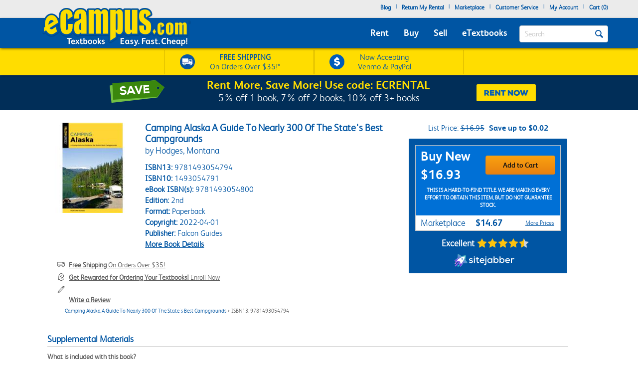

--- FILE ---
content_type: application/javascript
request_url: https://www.ecampus.com/sPfaH/6ix/7eiT/ppCDir/Tn/3kaLVt4tYbQSww/LGE4AQ/Qw/gZZWB6CgYC
body_size: 165762
content:
(function(){if(typeof Array.prototype.entries!=='function'){Object.defineProperty(Array.prototype,'entries',{value:function(){var index=0;const array=this;return {next:function(){if(index<array.length){return {value:[index,array[index++]],done:false};}else{return {done:true};}},[Symbol.iterator]:function(){return this;}};},writable:true,configurable:true});}}());(function(){FN();f9l();function f9l(){CY=+ ! +[]+! +[]+! +[]+! +[]+! +[],W7=! +[]+! +[],S9=+ ! +[]+! +[]+! +[],rA=+[],TT=+ ! +[],YJ=! +[]+! +[]+! +[]+! +[],Bl=+ ! +[]+! +[]+! +[]+! +[]+! +[]+! +[]+! +[],ZA=[+ ! +[]]+[+[]]-+ ! +[],wA=[+ ! +[]]+[+[]]-[],bI=+ ! +[]+! +[]+! +[]+! +[]+! +[]+! +[],qH=[+ ! +[]]+[+[]]-+ ! +[]-+ ! +[];}Zjl();var zV=function(){return k7["Math"]["floor"](k7["Math"]["random"]()*100000+10000);};var ZV=function(Yc,wD){return Yc%wD;};var TX=function(){return ng.apply(this,[Y7,arguments]);};var QD=function(qR){return -qR;};var TD=function(){dc=[];};var Gf=function(d1){return k7["unescape"](k7["encodeURIComponent"](d1));};var Uc=function LV(cq,vX){'use strict';var Tf=LV;switch(cq){case QL:{Wg.push(AV);try{var Jq=Wg.length;var dr=Ac({});var Df=Pq;var jb=k7[ER()[hD(Wj)](bc,nq,R1)][Nj(typeof lq()[NX(Xc)],Yj('',[][[]]))?lq()[NX(kj)](mR,cR):lq()[NX(fq)](db,pq)](k7[lq()[NX(IQ)](kj,Kb)],Nj(typeof AQ()[zg(gV)],'undefined')?AQ()[zg(Xf)].apply(null,[Bf,pX,Q4]):AQ()[zg(JR)].call(null,Ag,fV,KR));if(jb){Df++;if(jb[Td()[PV(MR)].apply(null,[RD,Gd])]){jb=jb[Td()[PV(MR)](RD,Gd)];Df+=Yj(FR(jb[Nj(typeof lq()[NX(bc)],Yj('',[][[]]))?lq()[NX(Pq)](MX,hR):lq()[NX(fq)](Fb,rj)]&&Nr(jb[lq()[NX(Pq)](MX,hR)],fq),fq),FR(jb[ER()[hD(Ch)](Ac(Ac(Pq)),dh,nd)]&&Nr(jb[ER()[hD(Ch)](Ac([]),dh,nd)],AQ()[zg(Xf)].apply(null,[Bf,pX,jg])),JR));}}var Ud;return Ud=Df[Nj(typeof c4()[jh(J1)],Yj(Td()[PV(bc)](MR,lH),[][[]]))?c4()[jh(Kj)].call(null,Kj,X4,kj,rf):c4()[jh(Hh)](Pt,XR,Ag,Ht)](),Wg.pop(),Ud;}catch(Rd){Wg.splice(vd(Jq,fq),Infinity,AV);var HR;return HR=Td()[PV(MX)](Rt,D1),Wg.pop(),HR;}Wg.pop();}break;case JI:{Wg.push(Pj);if(k7[lq()[NX(zD)](JR,Th)][ER()[hD(X4)](XR,FV,xK)]){if(k7[Nj(typeof ER()[hD(Q4)],Yj('',[][[]]))?ER()[hD(Wj)].call(null,Ac(Ac([])),nq,Hb):ER()[hD(Hh)].call(null,pR,EV,Tb)][lq()[NX(kj)].call(null,mR,Id)](k7[lq()[NX(zD)].apply(null,[JR,Th])][ER()[hD(X4)](Tj,FV,xK)][AQ()[zg(Wj)].call(null,Bj,AD,Ac(Ac(fq)))],AQ()[zg(Sd)](cD,Xb,hg))){var nV;return nV=Nj(typeof lq()[NX(dQ)],Yj('',[][[]]))?lq()[NX(Wj)](Xh,L4):lq()[NX(fq)](kg,mj),Wg.pop(),nV;}var mb;return mb=AQ()[zg(ZK)].call(null,bV,Eb,mR),Wg.pop(),mb;}var lD;return lD=Td()[PV(MX)].call(null,Rt,th),Wg.pop(),lD;}break;case ZA:{var DR;Wg.push(YD);return DR=Ac(Uq(AQ()[zg(Wj)].call(null,F1,AD,PK),k7[lq()[NX(zD)](JR,Qx)][Nr(typeof AQ()[zg(vV)],Yj([],[][[]]))?AQ()[zg(JR)].call(null,tr,Br,Q4):AQ()[zg(Xc)](bq,m1,Ac([]))][Nj(typeof AQ()[zg(Et)],Yj('',[][[]]))?AQ()[zg(Lg)](LQ,Xh,XR):AQ()[zg(JR)].call(null,st,Hr,mf)][lq()[NX(bX)](Vj,sq)])||Uq(AQ()[zg(Wj)].apply(null,[F1,AD,CV]),k7[lq()[NX(zD)](JR,Qx)][AQ()[zg(Xc)](bq,m1,Pq)][AQ()[zg(Lg)](LQ,Xh,rX)][AQ()[zg(dR)](Lt,Pb,zD)])),Wg.pop(),DR;}break;case Zn:{Wg.push(RW);var PM=Uq(lq()[NX(gP)](Jm,Ls),k7[lq()[NX(zD)].apply(null,[JR,A5])])||O5(k7[Nr(typeof lq()[NX(Jm)],'undefined')?lq()[NX(fq)](jC,bB):lq()[NX(cS)].apply(null,[zk,JF])][Td()[PV(kj)](zm,hU)],Pq)||O5(k7[lq()[NX(cS)](zk,JF)][AQ()[zg(tp)].apply(null,[tM,Dp,Sv])],R5[JO]);var dP=k7[Nj(typeof lq()[NX(Kj)],Yj([],[][[]]))?lq()[NX(zD)].call(null,JR,A5):lq()[NX(fq)](bU,zv)][ER()[hD(g3)](gM,pX,NC)](AQ()[zg(vs)](UF,pR,nq))[ER()[hD(QE)].apply(null,[Ac([]),kP,Is])];var sB=k7[lq()[NX(zD)](JR,A5)][Nr(typeof ER()[hD(Eb)],Yj([],[][[]]))?ER()[hD(Hh)].call(null,Ac(Ac(fq)),ck,jB):ER()[hD(g3)].apply(null,[RW,pX,NC])](Td()[PV(sC)](rS,CS))[ER()[hD(QE)](dQ,kP,Is)];var Fm=k7[lq()[NX(zD)].call(null,JR,A5)][ER()[hD(g3)](Hp,pX,NC)](Td()[PV(Eb)](FV,KW))[ER()[hD(QE)](gV,kP,Is)];var Vk;return Vk=(Nr(typeof Td()[PV(Kk)],Yj('',[][[]]))?Td()[PV(RW)](pm,sE):Td()[PV(bc)](MR,U8))[Td()[PV(XR)](sU,U5)](PM?lq()[NX(Wj)].call(null,Xh,Vm):ER()[hD(Pq)](bM,Kj,vW),lq()[NX(rX)].apply(null,[x3,QB]))[Td()[PV(XR)](sU,U5)](dP?lq()[NX(Wj)](Xh,Vm):ER()[hD(Pq)].apply(null,[OC,Kj,vW]),lq()[NX(rX)].apply(null,[x3,QB]))[Td()[PV(XR)].apply(null,[sU,U5])](sB?lq()[NX(Wj)](Xh,Vm):ER()[hD(Pq)].apply(null,[Ac(Ac([])),Kj,vW]),lq()[NX(rX)].call(null,x3,QB))[Td()[PV(XR)].apply(null,[sU,U5])](Fm?lq()[NX(Wj)](Xh,Vm):Nr(typeof ER()[hD(XR)],'undefined')?ER()[hD(Hh)](Ov,AW,vU):ER()[hD(Pq)].call(null,Q5,Kj,vW)),Wg.pop(),Vk;}break;case XN:{Wg.push(Us);var jU=k7[Nj(typeof ER()[hD(I8)],'undefined')?ER()[hD(Wj)].apply(null,[jg,nq,cj]):ER()[hD(Hh)](Et,VB,xm)][Td()[PV(sF)].call(null,WE,r4)]?k7[ER()[hD(Wj)].call(null,jg,nq,cj)][ER()[hD(mf)].call(null,J1,p3,Mq)](k7[ER()[hD(Wj)](C4,nq,cj)][Td()[PV(sF)](WE,r4)](k7[lq()[NX(cS)].call(null,zk,Dr)]))[xk()[Ts(bc)](bc,bs,pX,YV)](lq()[NX(rX)](x3,fd)):Td()[PV(bc)](MR,lr);var IW;return Wg.pop(),IW=jU,IW;}break;case tA:{Wg.push(Pt);var d8=Nj(typeof Td()[PV(x3)],Yj('',[][[]]))?Td()[PV(MX)](Rt,RS):Td()[PV(RW)](hP,hS);try{var Ws=Wg.length;var l3=Ac(TT);d8=k7[Nj(typeof XW()[n3(IQ)],Yj(Td()[PV(bc)](MR,km),[][[]]))?XW()[n3(BU)].call(null,Gs,ES,Kj,UW):XW()[n3(Ov)](cm,mO,tm,QB)][AQ()[zg(Wj)].call(null,VB,AD,Ac({}))][Nr(typeof Td()[PV(MB)],'undefined')?Td()[PV(RW)](FP,Rm):Td()[PV(G8)].apply(null,[JS,rQ])](Nr(typeof Td()[PV(LS)],Yj('',[][[]]))?Td()[PV(RW)](Kk,mS):Td()[PV(zS)](IE,M4))?lq()[NX(Wj)](Xh,MC):Nj(typeof ER()[hD(c5)],'undefined')?ER()[hD(Pq)].apply(null,[Wj,Kj,ZO]):ER()[hD(Hh)](vV,F8,ks);}catch(gE){Wg.splice(vd(Ws,fq),Infinity,Pt);d8=gv()[cU(fq)](H5,EM,Sv,Ac(Ac(fq)),fq);}var GW;return Wg.pop(),GW=d8,GW;}break;case tl:{Wg.push(c8);var OW=AQ()[zg(Ch)](Id,X4,rX);var Ns=Ac({});try{var WU=Wg.length;var wO=Ac([]);var V5=Pq;try{var MW=k7[Nr(typeof Td()[PV(WE)],Yj('',[][[]]))?Td()[PV(RW)](dC,zB):Td()[PV(ds)].call(null,Cv,jm)][AQ()[zg(Wj)](sE,AD,FB)][c4()[jh(Kj)](Kj,KR,kj,Ss)];k7[ER()[hD(Wj)].call(null,Vj,nq,wk)][AQ()[zg(VM)].call(null,QS,CW,Ac({}))](MW)[c4()[jh(Kj)](Kj,LS,kj,Ss)]();}catch(cB){Wg.splice(vd(WU,fq),Infinity,c8);if(cB[Nj(typeof lq()[NX(Q5)],Yj('',[][[]]))?lq()[NX(Jv)](ZK,Em):lq()[NX(fq)].apply(null,[Bf,QB])]&&Nr(typeof cB[lq()[NX(Jv)](ZK,Em)],lq()[NX(J1)](c5,tS))){cB[lq()[NX(Jv)].call(null,ZK,Em)][ER()[hD(rm)](JR,zW,xS)](Td()[PV(xW)](NB,LB))[AQ()[zg(c8)].call(null,tv,dQ,RP)](function(rv){Wg.push(jW);if(rv[AQ()[zg(Cv)].apply(null,[lf,I8,QC])](Td()[PV(Hm)].apply(null,[vs,TR]))){Ns=Ac(Ac(TT));}if(rv[AQ()[zg(Cv)](lf,I8,xC)](Td()[PV(TB)](Sd,Bb))){V5++;}Wg.pop();});}}OW=Nr(V5,bc)||Ns?Nj(typeof lq()[NX(bm)],Yj([],[][[]]))?lq()[NX(Wj)](Xh,l5):lq()[NX(fq)].apply(null,[bM,Ok]):ER()[hD(Pq)].apply(null,[hs,Kj,kB]);}catch(Sm){Wg.splice(vd(WU,fq),Infinity,c8);OW=gv()[cU(fq)](H5,H8,Iv,Ac(Ac(Pq)),fq);}var YM;return Wg.pop(),YM=OW,YM;}break;case ZZ:{Wg.push(nE);var qU=function(WF){return LV.apply(this,[EY,arguments]);};var K5=[gv()[cU(l8)].apply(null,[Tb,Zp,rC,Vj,Hh]),ER()[hD(k3)](bM,Xk,Y3)];var R8=K5[AQ()[zg(bB)](YX,RD,xm)](function(ls){Wg.push(vV);var Xs=qU(ls);if(Ac(Ac(Xs))&&Ac(Ac(Xs[Nj(typeof Td()[PV(XR)],Yj([],[][[]]))?Td()[PV(VM)].apply(null,[zC,fS]):Td()[PV(RW)](AC,AB)]))&&Ac(Ac(Xs[Td()[PV(VM)](zC,fS)][c4()[jh(Kj)].apply(null,[Kj,Ls,kj,bB])]))){Xs=Xs[Td()[PV(VM)](zC,fS)][c4()[jh(Kj)].call(null,Kj,Iv,kj,bB)]();var TP=Yj(Nr(Xs[Nr(typeof Td()[PV(qF)],Yj([],[][[]]))?Td()[PV(RW)](Nk,Gv):Td()[PV(bM)].call(null,hp,tr)](AQ()[zg(lp)](Bs,Vj,hg)),QD(fq)),FR(k7[AQ()[zg(Ks)].call(null,Nk,Lg,Ov)](O5(Xs[Td()[PV(bM)].call(null,hp,tr)](Nr(typeof AQ()[zg(Ev)],Yj([],[][[]]))?AQ()[zg(JR)].apply(null,[ME,cv,Ch]):AQ()[zg(nv)].call(null,JP,A3,H3)),QD(fq))),fq));var BC;return Wg.pop(),BC=TP,BC;}else{var FE;return FE=Td()[PV(MX)](Rt,Jp),Wg.pop(),FE;}Wg.pop();});var hW;return hW=R8[xk()[Ts(bc)].apply(null,[bc,PK,pX,FO])](Td()[PV(bc)].apply(null,[MR,Z4])),Wg.pop(),hW;}break;case mI:{var r5=vX[rA];Wg.push(hM);var dE=Td()[PV(MX)].apply(null,[Rt,C5]);var DP=Td()[PV(MX)](Rt,C5);var Am=new (k7[Nr(typeof lq()[NX(cm)],Yj('',[][[]]))?lq()[NX(fq)](v8,KO):lq()[NX(rS)](Ov,CK)])(new (k7[lq()[NX(rS)](Ov,CK)])(Td()[PV(cp)](G8,wp)));try{var IP=Wg.length;var rM=Ac(Ac(rA));if(Ac(Ac(k7[lq()[NX(zD)](JR,vt)][ER()[hD(Wj)].apply(null,[hs,nq,Yf])]))&&Ac(Ac(k7[lq()[NX(zD)](JR,vt)][ER()[hD(Wj)](l8,nq,Yf)][lq()[NX(kj)].call(null,mR,fC)]))){var J8=k7[ER()[hD(Wj)].call(null,SB,nq,Yf)][Nj(typeof lq()[NX(Xf)],'undefined')?lq()[NX(kj)].apply(null,[mR,fC]):lq()[NX(fq)](Tp,IO)](k7[ER()[hD(X4)](QC,FV,qp)][Nr(typeof AQ()[zg(mv)],Yj('',[][[]]))?AQ()[zg(JR)](KR,JW,Ac([])):AQ()[zg(Wj)].call(null,PB,AD,Ks)],Td()[PV(QC)](X3,YU));if(J8){dE=Am[Nj(typeof AQ()[zg(Ks)],Yj([],[][[]]))?AQ()[zg(Eb)].apply(null,[hv,QE,Q4]):AQ()[zg(JR)](lS,lE,X4)](J8[Td()[PV(VM)](zC,gq)][c4()[jh(Kj)](Kj,FB,kj,B3)]());}}DP=Nj(k7[lq()[NX(zD)](JR,vt)],r5);}catch(pW){Wg.splice(vd(IP,fq),Infinity,hM);dE=Nr(typeof AQ()[zg(Ov)],Yj('',[][[]]))?AQ()[zg(JR)].apply(null,[dC,Y5,cS]):AQ()[zg(ZK)](OR,Eb,cm);DP=AQ()[zg(ZK)](OR,Eb,fE);}var DU=Yj(dE,FR(DP,fq))[Nj(typeof c4()[jh(Pq)],'undefined')?c4()[jh(Kj)].apply(null,[Kj,Ov,kj,B3]):c4()[jh(Hh)].apply(null,[rS,gM,bU,SP])]();var UU;return Wg.pop(),UU=DU,UU;}break;case lZ:{Wg.push(QM);var tk=Nj(typeof Td()[PV(JR)],'undefined')?Td()[PV(MX)](Rt,U1):Td()[PV(RW)](xF,QM);try{var xs=Wg.length;var F5=Ac(TT);tk=Nj(typeof k7[lv()[Np(vV)](Kj,QE,PK,Q4,Xb,qp)],Nr(typeof Td()[PV(Jm)],Yj('',[][[]]))?Td()[PV(RW)](fV,SM):Td()[PV(Ch)](KB,rK))?lq()[NX(Wj)](Xh,Nh):ER()[hD(Pq)].apply(null,[RW,Kj,NV]);}catch(O3){Wg.splice(vd(xs,fq),Infinity,QM);tk=gv()[cU(fq)](H5,km,ZK,m1,fq);}var qW;return Wg.pop(),qW=tk,qW;}break;case b9:{Wg.push(U3);try{var nC=Wg.length;var g5=Ac(Ac(rA));var Q8=Pq;var IS=k7[ER()[hD(Wj)].call(null,KR,nq,sb)][lq()[NX(kj)](mR,gt)](k7[ER()[hD(QC)](nq,C4,Rr)][AQ()[zg(Wj)](rR,AD,Sv)],Td()[PV(x3)](ck,ZO));if(IS){Q8++;Ac(Ac(IS[Td()[PV(VM)](zC,L1)]))&&O5(IS[Nr(typeof Td()[PV(LW)],Yj([],[][[]]))?Td()[PV(RW)](DO,Lp):Td()[PV(VM)](zC,L1)][c4()[jh(Kj)](Kj,VM,kj,Er)]()[Td()[PV(bM)].call(null,hp,kr)](AQ()[zg(dF)](sf,Ls,fE)),QD(fq))&&Q8++;}var KS=Q8[c4()[jh(Kj)](Kj,Xb,kj,Er)]();var B8;return Wg.pop(),B8=KS,B8;}catch(OU){Wg.splice(vd(nC,fq),Infinity,U3);var ZB;return ZB=Nr(typeof Td()[PV(H3)],Yj([],[][[]]))?Td()[PV(RW)](PO,nW):Td()[PV(MX)].apply(null,[Rt,Qt]),Wg.pop(),ZB;}Wg.pop();}break;case bI:{Wg.push(Jm);try{var LU=Wg.length;var Rv=Ac(Ac(rA));var WW=new (k7[Nr(typeof lq()[NX(JO)],Yj('',[][[]]))?lq()[NX(fq)](gB,N3):lq()[NX(zD)].apply(null,[JR,gk])][AQ()[zg(Xc)](hC,m1,Q5)][AQ()[zg(Lg)](ZC,Xh,pX)][lq()[NX(bX)].apply(null,[Vj,fF])])();var q8=new (k7[lq()[NX(zD)].call(null,JR,gk)][AQ()[zg(Xc)].call(null,hC,m1,cm)][AQ()[zg(Lg)].call(null,ZC,Xh,QC)][AQ()[zg(dR)](XC,Pb,Ls)])();var m8;return Wg.pop(),m8=Ac([]),m8;}catch(S4){Wg.splice(vd(LU,fq),Infinity,Jm);var Bv;return Bv=Nr(S4[Td()[PV(Ov)](fk,TC)][Nr(typeof ER()[hD(qF)],Yj('',[][[]]))?ER()[hD(Hh)](SC,JS,z8):ER()[hD(Ch)](OC,dh,H5)],Nr(typeof lv()[Np(RW)],Yj([],[][[]]))?lv()[Np(jS)](MR,fE,qv,M3,Et,Xf):lv()[Np(fq)].apply(null,[mR,Dm,Wj,Lg,IQ,Eb])),Wg.pop(),Bv;}Wg.pop();}break;case DY:{Wg.push(k4);var HC=Nr(typeof Td()[PV(Kk)],Yj('',[][[]]))?Td()[PV(RW)](ps,Xm):Td()[PV(MX)](Rt,Cm);if(k7[lq()[NX(cS)](zk,qE)]&&k7[lq()[NX(cS)](zk,qE)][Nj(typeof gv()[cU(Ch)],'undefined')?gv()[cU(l8)].call(null,Tb,cs,xm,Vj,Hh):gv()[cU(JO)].apply(null,[n5,c5,gM,rm,KE])]&&k7[lq()[NX(cS)].call(null,zk,qE)][gv()[cU(l8)].call(null,Tb,cs,CV,CV,Hh)][ER()[hD(ZK)](IQ,hB,GR)]){var VE=k7[Nj(typeof lq()[NX(cS)],Yj('',[][[]]))?lq()[NX(cS)].call(null,zk,qE):lq()[NX(fq)](tp,ZM)][gv()[cU(l8)].apply(null,[Tb,cs,st,ZK,Hh])][ER()[hD(ZK)](cm,hB,GR)];try{var tF=Wg.length;var qS=Ac(TT);var vF=k7[AQ()[zg(zD)](wk,Dm,mf)][AQ()[zg(wP)](Ab,cp,OC)](Yv(k7[AQ()[zg(zD)](wk,Dm,Ac([]))][lq()[NX(kk)](Ls,tb)](),sP))[c4()[jh(Kj)].apply(null,[Kj,nq,kj,pM])]();k7[lq()[NX(cS)].call(null,zk,qE)][gv()[cU(l8)].apply(null,[Tb,cs,Iv,xC,Hh])][Nr(typeof ER()[hD(Ov)],Yj('',[][[]]))?ER()[hD(Hh)].apply(null,[J1,dk,mM]):ER()[hD(ZK)](xm,hB,GR)]=vF;var Pv=Nr(k7[lq()[NX(cS)].apply(null,[zk,qE])][Nr(typeof gv()[cU(G8)],Yj(Td()[PV(bc)](MR,VF),[][[]]))?gv()[cU(JO)](Gk,jO,st,Tj,w3):gv()[cU(l8)].call(null,Tb,cs,BU,Dm,Hh)][ER()[hD(ZK)].apply(null,[g3,hB,GR])],vF);var fm=Pv?lq()[NX(Wj)].apply(null,[Xh,qp]):ER()[hD(Pq)].apply(null,[Ac(fq),Kj,wk]);k7[lq()[NX(cS)].apply(null,[zk,qE])][gv()[cU(l8)](Tb,cs,kk,CV,Hh)][Nr(typeof ER()[hD(Hh)],Yj('',[][[]]))?ER()[hD(Hh)](Ac(Pq),j8,Km):ER()[hD(ZK)](PK,hB,GR)]=VE;var jv;return Wg.pop(),jv=fm,jv;}catch(vO){Wg.splice(vd(tF,fq),Infinity,k4);if(Nj(k7[lq()[NX(cS)](zk,qE)][gv()[cU(l8)](Tb,cs,Hh,IQ,Hh)][Nj(typeof ER()[hD(Jv)],Yj([],[][[]]))?ER()[hD(ZK)].call(null,Iv,hB,GR):ER()[hD(Hh)].call(null,Ov,dO,Xp)],VE)){k7[Nr(typeof lq()[NX(I8)],Yj([],[][[]]))?lq()[NX(fq)](m3,jp):lq()[NX(cS)].call(null,zk,qE)][gv()[cU(l8)](Tb,cs,zD,pR,Hh)][ER()[hD(ZK)](FV,hB,GR)]=VE;}var qM;return Wg.pop(),qM=HC,qM;}}else{var K3;return Wg.pop(),K3=HC,K3;}Wg.pop();}break;case xG:{Wg.push(cP);throw new (k7[lv()[Np(fq)].call(null,TM,Sv,Wj,Lg,BU,fP)])(c4()[jh(VM)].call(null,vs,cm,sE,RC));}break;case Ln:{Wg.push(Fb);var Pk=Nr(typeof Td()[PV(x3)],Yj([],[][[]]))?Td()[PV(RW)].apply(null,[lS,C5]):Td()[PV(MX)](Rt,dW);try{var c3=Wg.length;var qs=Ac(TT);if(k7[lq()[NX(cS)](zk,t5)][gv()[cU(l8)].apply(null,[Tb,LE,Q5,Ac({}),Hh])]&&k7[lq()[NX(cS)](zk,t5)][gv()[cU(l8)].call(null,Tb,LE,nv,Ls,Hh)][Pq]&&k7[Nr(typeof lq()[NX(x3)],Yj('',[][[]]))?lq()[NX(fq)].apply(null,[HF,cO]):lq()[NX(cS)].apply(null,[zk,t5])][Nr(typeof gv()[cU(IQ)],Yj(Td()[PV(bc)](MR,b8),[][[]]))?gv()[cU(JO)].apply(null,[bE,A3,IQ,Ac(Ac(fq)),YE]):gv()[cU(l8)](Tb,LE,LW,Ac(Ac(fq)),Hh)][Pq][Pq]&&k7[Nj(typeof lq()[NX(I8)],Yj([],[][[]]))?lq()[NX(cS)](zk,t5):lq()[NX(fq)](pX,Is)][gv()[cU(l8)](Tb,LE,BS,bO,Hh)][R5[JO]][Pq][AQ()[zg(Ag)](xD,MX,Ac([]))]){var qC=Nr(k7[Nj(typeof lq()[NX(CW)],Yj('',[][[]]))?lq()[NX(cS)](zk,t5):lq()[NX(fq)](MC,RS)][gv()[cU(l8)](Tb,LE,wB,fE,Hh)][Pq][Pq][AQ()[zg(Ag)](xD,MX,Ac(Ac({})))],k7[lq()[NX(cS)](zk,t5)][Nr(typeof gv()[cU(RW)],'undefined')?gv()[cU(JO)].apply(null,[Lg,Mm,BU,CW,X4]):gv()[cU(l8)](Tb,LE,MB,g3,Hh)][Pq]);var T8=qC?lq()[NX(Wj)](Xh,RO):Nj(typeof ER()[hD(c5)],'undefined')?ER()[hD(Pq)].call(null,mf,Kj,q3):ER()[hD(Hh)](Ac(Pq),U3,QO);var Ap;return Wg.pop(),Ap=T8,Ap;}else{var f5;return Wg.pop(),f5=Pk,f5;}}catch(C8){Wg.splice(vd(c3,fq),Infinity,Fb);var tB;return Wg.pop(),tB=Pk,tB;}Wg.pop();}break;case DH:{Wg.push(mC);var Uv=Td()[PV(MX)].apply(null,[Rt,RR]);try{var TS=Wg.length;var S3=Ac([]);Uv=Nj(typeof k7[ER()[hD(dh)].apply(null,[H3,TB,Zj])],Td()[PV(Ch)](KB,cr))?lq()[NX(Wj)](Xh,nr):ER()[hD(Pq)].call(null,st,Kj,J4);}catch(jM){Wg.splice(vd(TS,fq),Infinity,mC);Uv=gv()[cU(fq)](H5,kC,JO,QE,fq);}var DS;return Wg.pop(),DS=Uv,DS;}break;case EY:{var WF=vX[rA];Wg.push(Cs);var vC;return vC=k7[ER()[hD(Wj)](OC,nq,hh)][lq()[NX(kj)](mR,Gv)](k7[lq()[NX(cS)].apply(null,[zk,KF])][XW()[n3(rC)](Wj,Et,Wj,gs)],WF),Wg.pop(),vC;}break;case WT:{Wg.push(OO);var kF=Td()[PV(MX)](Rt,JP);try{var fB=Wg.length;var NP=Ac(Ac(rA));if(k7[Nj(typeof lq()[NX(jg)],Yj([],[][[]]))?lq()[NX(cS)](zk,KP):lq()[NX(fq)](IB,FW)][gv()[cU(l8)](Tb,BW,ZK,zk,Hh)]&&k7[lq()[NX(cS)].call(null,zk,KP)][gv()[cU(l8)](Tb,BW,m1,ZK,Hh)][Pq]){var Zk=Nr(k7[lq()[NX(cS)](zk,KP)][gv()[cU(l8)](Tb,BW,Et,lO,Hh)][Nr(typeof lq()[NX(C4)],Yj('',[][[]]))?lq()[NX(fq)](DW,kE):lq()[NX(Xf)](JW,WP)](R5[BU]),k7[Nr(typeof lq()[NX(ZK)],'undefined')?lq()[NX(fq)].call(null,KF,Jk):lq()[NX(cS)](zk,KP)][gv()[cU(l8)].apply(null,[Tb,BW,QE,vV,Hh])][Pq]);var p5=Zk?lq()[NX(Wj)].call(null,Xh,KM):ER()[hD(Pq)].apply(null,[Kj,Kj,Lv]);var UB;return Wg.pop(),UB=p5,UB;}else{var bF;return Wg.pop(),bF=kF,bF;}}catch(MO){Wg.splice(vd(fB,fq),Infinity,OO);var kS;return Wg.pop(),kS=kF,kS;}Wg.pop();}break;case c9:{Wg.push(Rm);var M8=Nj(typeof Td()[PV(gM)],Yj('',[][[]]))?Td()[PV(MX)](Rt,FX):Td()[PV(RW)].call(null,mf,HP);try{var fv=Wg.length;var I3=Ac(Ac(rA));if(k7[lq()[NX(cS)].apply(null,[zk,ZO])]&&k7[Nj(typeof lq()[NX(Xc)],'undefined')?lq()[NX(cS)](zk,ZO):lq()[NX(fq)].apply(null,[dp,rC])][AQ()[zg(IE)](Od,mf,QC)]&&k7[lq()[NX(cS)].apply(null,[zk,ZO])][AQ()[zg(IE)](Od,mf,rX)][lq()[NX(qF)].call(null,MB,Qt)]){var t3=k7[lq()[NX(cS)](zk,ZO)][AQ()[zg(IE)](Od,mf,Ac(Ac(Pq)))][lq()[NX(qF)](MB,Qt)][c4()[jh(Kj)](Kj,dQ,kj,OP)]();var pS;return Wg.pop(),pS=t3,pS;}else{var cE;return Wg.pop(),cE=M8,cE;}}catch(MU){Wg.splice(vd(fv,fq),Infinity,Rm);var Im;return Wg.pop(),Im=M8,Im;}Wg.pop();}break;case W7:{Wg.push(QB);if(Ac(k7[lq()[NX(zD)](JR,cb)][AQ()[zg(Nm)](zf,sU,SB)])){var UC=Nr(typeof k7[lq()[NX(zD)](JR,cb)][Nj(typeof lq()[NX(fE)],Yj('',[][[]]))?lq()[NX(Xc)](Wj,wc):lq()[NX(fq)].call(null,xv,CO)],Td()[PV(Ch)](KB,Lr))?lq()[NX(Wj)](Xh,Qc):AQ()[zg(ZK)](Lr,Eb,C4);var lk;return Wg.pop(),lk=UC,lk;}var sm;return sm=Td()[PV(MX)](Rt,Jt),Wg.pop(),sm;}break;}};var sW=function(Xv){var m5=Xv%4;if(m5===2)m5=3;var tU=42+m5;var W4;if(tU===42){W4=function Wk(Yk,GS){return Yk*GS;};}else if(tU===43){W4=function AP(YO,nF){return YO+nF;};}else{W4=function L5(NW,W3){return NW-W3;};}return W4;};var w5=function(){if(k7["Date"]["now"]&&typeof k7["Date"]["now"]()==='number'){return k7["Date"]["now"]();}else{return +new (k7["Date"])();}};var KU=function P3(lU,GO){'use strict';var mB=P3;switch(lU){case S9:{var WC=GO[rA];var JU=GO[TT];Wg.push(Vv);if(cW(JU,null)||O5(JU,WC[lq()[NX(Pq)].call(null,MX,jO)]))JU=WC[lq()[NX(Pq)](MX,jO)];for(var X8=Pq,mF=new (k7[Td()[PV(PK)].call(null,AB,fS)])(JU);mP(X8,JU);X8++)mF[X8]=WC[X8];var pB;return Wg.pop(),pB=mF,pB;}break;case kx:{var ZU=GO[rA];var mW=GO[TT];Wg.push(fW);var Ys=cW(null,ZU)?null:js(Td()[PV(Ch)](KB,g1),typeof k7[ER()[hD(IQ)].apply(null,[rm,PK,EX])])&&ZU[k7[ER()[hD(IQ)](QC,PK,EX)][Td()[PV(TM)](LW,mV)]]||ZU[Nj(typeof AQ()[zg(Ch)],Yj([],[][[]]))?AQ()[zg(mf)].call(null,DO,r8,FV):AQ()[zg(JR)](SB,FB,Ac(fq))];if(js(null,Ys)){var z4,p8,bP,TF,DC=[],NE=Ac(Pq),WS=Ac(fq);try{var Js=Wg.length;var Tv=Ac([]);if(bP=(Ys=Ys.call(ZU))[Nr(typeof Td()[PV(nq)],'undefined')?Td()[PV(RW)](nM,XS):Td()[PV(hg)](YD,FW)],Nr(R5[JO],mW)){if(Nj(k7[Nj(typeof ER()[hD(KR)],Yj('',[][[]]))?ER()[hD(Wj)](Wj,nq,JV):ER()[hD(Hh)](Ac(Ac(fq)),WB,Br)](Ys),Ys)){Tv=Ac(Ac({}));return;}NE=Ac(fq);}else for(;Ac(NE=(z4=bP.call(Ys))[Nr(typeof Td()[PV(hp)],Yj('',[][[]]))?Td()[PV(RW)].apply(null,[cp,Z8]):Td()[PV(wB)].apply(null,[gP,rR])])&&(DC[AQ()[zg(Kj)](U3,wB,vV)](z4[Td()[PV(MR)](RD,k8)]),Nj(DC[lq()[NX(Pq)](MX,SO)],mW));NE=Ac(R5[JO]));}catch(pk){WS=Ac(Pq),p8=pk;}finally{Wg.splice(vd(Js,fq),Infinity,fW);try{var dU=Wg.length;var hO=Ac(TT);if(Ac(NE)&&js(null,Ys[AQ()[zg(nv)](zd,A3,P8)])&&(TF=Ys[AQ()[zg(nv)](zd,A3,SC)](),Nj(k7[ER()[hD(Wj)](zk,nq,JV)](TF),TF))){hO=Ac(Ac([]));return;}}finally{Wg.splice(vd(dU,fq),Infinity,fW);if(hO){Wg.pop();}if(WS)throw p8;}if(Tv){Wg.pop();}}var hm;return Wg.pop(),hm=DC,hm;}Wg.pop();}break;case rA:{var NU=GO[rA];Wg.push(Hv);if(k7[Td()[PV(PK)].call(null,AB,jD)][Nr(typeof Td()[PV(Nm)],'undefined')?Td()[PV(RW)](pq,KP):Td()[PV(fE)](Rk,Zg)](NU)){var AU;return Wg.pop(),AU=NU,AU;}Wg.pop();}break;case DJ:{var O4=GO[rA];return O4;}break;case U2:{Wg.push(EV);if(Ac(Uq(AQ()[zg(IE)](nj,mf,zD),k7[lq()[NX(cS)].apply(null,[zk,Ib])]))){var sv;return Wg.pop(),sv=null,sv;}var VW=k7[lq()[NX(cS)](zk,Ib)][Nj(typeof AQ()[zg(sC)],Yj([],[][[]]))?AQ()[zg(IE)].apply(null,[nj,mf,Jm]):AQ()[zg(JR)](QE,pv,Ac(Ac(fq)))];var mU=VW[lq()[NX(Lg)](Hp,lh)];var dS=VW[Nr(typeof lq()[NX(SS)],Yj('',[][[]]))?lq()[NX(fq)](YP,nU):lq()[NX(qF)].call(null,MB,FD)];var D8=VW[Nr(typeof AQ()[zg(kj)],Yj([],[][[]]))?AQ()[zg(JR)].call(null,Y8,Ok,Sv):AQ()[zg(jg)].call(null,Uj,Xc,fq)];var NF;return NF=[mU,Nr(dS,R5[JO])?Pq:O5(dS,Pq)?QD(fq):QD(ZJ[xk()[Ts(Wj)](jS,Ov,CC,gk)]()),D8||(Nj(typeof AQ()[zg(BO)],Yj([],[][[]]))?AQ()[zg(mm)].call(null,A5,Tj,PK):AQ()[zg(JR)](F4,Zm,FB))],Wg.pop(),NF;}break;case z7:{var Lm={};Wg.push(RE);var GB={};try{var Yp=Wg.length;var XO=Ac(TT);var XF=new (k7[Td()[PV(f3)](Xk,Ak)])(ZJ[Nj(typeof lq()[NX(x3)],Yj('',[][[]]))?lq()[NX(lO)].call(null,bm,XK):lq()[NX(fq)](kj,Bs)](),Pq)[Td()[PV(mv)].apply(null,[SC,lt])](lv()[Np(MR)].apply(null,[X4,cS,JO,GF,bO,r3]));var E5=XF[Nj(typeof Td()[PV(bB)],'undefined')?Td()[PV(cm)].apply(null,[CO,np]):Td()[PV(RW)].apply(null,[D5,EB])](Td()[PV(JE)](Eb,CK));var nm=XF[ER()[hD(Ks)].apply(null,[Ls,HB,XC])](E5[Td()[PV(BS)](HB,BE)]);var p4=XF[ER()[hD(Ks)].apply(null,[Dm,HB,XC])](E5[ER()[hD(c5)](kk,Gs,H1)]);Lm=NM(FT,[Nr(typeof AQ()[zg(FV)],Yj([],[][[]]))?AQ()[zg(JR)](wv,LF,hs):AQ()[zg(H8)](mh,p3,wP),nm,Td()[PV(Cv)](rC,U3),p4]);var bS=new (k7[Td()[PV(f3)](Xk,Ak)])(Pq,R5[JO])[Td()[PV(mv)](SC,lt)](Nr(typeof Td()[PV(AB)],'undefined')?Td()[PV(RW)](dB,pX):Td()[PV(zW)].apply(null,[Xh,nM]));var HU=bS[Td()[PV(cm)].apply(null,[CO,np])](Nj(typeof Td()[PV(dF)],Yj([],[][[]]))?Td()[PV(JE)](Eb,CK):Td()[PV(RW)].apply(null,[Vs,HM]));var wC=bS[ER()[hD(Ks)].call(null,X4,HB,XC)](HU[Nr(typeof Td()[PV(Cv)],Yj([],[][[]]))?Td()[PV(RW)](GP,V3):Td()[PV(BS)](HB,BE)]);var Mk=bS[Nr(typeof ER()[hD(lp)],Yj('',[][[]]))?ER()[hD(Hh)](CV,pO,mS):ER()[hD(Ks)](Dm,HB,XC)](HU[ER()[hD(c5)](Sv,Gs,H1)]);GB=NM(FT,[ER()[hD(zS)].call(null,JR,bC,Nd),wC,Nr(typeof Td()[PV(dh)],'undefined')?Td()[PV(RW)].apply(null,[rs,Om]):Td()[PV(IE)](mf,vk),Mk]);}finally{Wg.splice(vd(Yp,fq),Infinity,RE);var Ip;return Ip=NM(FT,[xk()[Ts(rm)](Wj,jS,Fs,Xp),Lm[AQ()[zg(H8)](mh,p3,Iv)]||null,ER()[hD(x3)].call(null,H3,gP,gt),Lm[Nj(typeof Td()[PV(zS)],Yj([],[][[]]))?Td()[PV(Cv)](rC,U3):Td()[PV(RW)].apply(null,[Nm,Zv])]||null,lq()[NX(Cv)](X3,Pm),GB[ER()[hD(zS)].apply(null,[vV,bC,Nd])]||null,lq()[NX(zW)](k3,sQ),GB[Nr(typeof Td()[PV(bc)],Yj([],[][[]]))?Td()[PV(RW)](hB,HW):Td()[PV(IE)](mf,vk)]||null]),Wg.pop(),Ip;}Wg.pop();}break;case O2:{var ZE=GO[rA];Wg.push(PW);if(Nr([Nj(typeof xk()[Ts(BU)],Yj(Td()[PV(bc)].call(null,MR,vA),[][[]]))?xk()[Ts(MR)](JO,Pq,Es,NK):xk()[Ts(JR)].call(null,YC,Kk,Wj,xF),Nj(typeof Td()[PV(IQ)],'undefined')?Td()[PV(Lg)](IQ,zw):Td()[PV(RW)](D5,kP),AQ()[zg(KB)](Jt,Fs,mf)][Td()[PV(bM)].call(null,hp,qd)](ZE[AQ()[zg(fE)].call(null,Sg,OO,nv)][Td()[PV(pR)](QE,xV)]),QD(fq))){Wg.pop();return;}k7[Td()[PV(I8)](rm,HK)](function(){Wg.push(b5);var SF=Ac([]);try{var hk=Wg.length;var fU=Ac({});if(Ac(SF)&&ZE[Nj(typeof AQ()[zg(Pq)],Yj([],[][[]]))?AQ()[zg(fE)].call(null,tZ,OO,bM):AQ()[zg(JR)](zs,dB,Iv)]&&(ZE[AQ()[zg(fE)](tZ,OO,wP)][Nj(typeof ER()[hD(gF)],'undefined')?ER()[hD(QE)].apply(null,[bc,kP,TU]):ER()[hD(Hh)].apply(null,[LS,wE,gk])](xk()[Ts(Gs)].apply(null,[VM,vV,QC,rO]))||ZE[AQ()[zg(fE)].apply(null,[tZ,OO,Ac({})])][Nj(typeof ER()[hD(JO)],'undefined')?ER()[hD(QE)].call(null,gV,kP,TU):ER()[hD(Hh)].call(null,PK,wP,SE)](ER()[hD(qF)](jg,fk,kU)))){SF=Ac(rA);}}catch(f8){Wg.splice(vd(hk,fq),Infinity,b5);ZE[AQ()[zg(fE)](tZ,OO,Ac(Ac([])))][lq()[NX(vs)](mm,q5)](new (k7[gv()[cU(KR)](Cv,Ms,Sv,vV,PK)])(lq()[NX(jp)].call(null,NO,nU),NM(FT,[ER()[hD(Xf)](Ac(Ac({})),gV,Eh),Ac(Ac({})),lv()[Np(Hp)](Jm,MR,RW,JW,c8,rj),Ac(TT),ER()[hD(bX)](VM,Cv,Qx),Ac(Ac({}))])));}if(Ac(SF)&&Nr(ZE[Nr(typeof AQ()[zg(c8)],'undefined')?AQ()[zg(JR)](Qs,OM,CV):AQ()[zg(DE)](SK,JE,rm)],AQ()[zg(Qv)].apply(null,[z5,bC,P8]))){SF=Ac(Ac(TT));}if(SF){ZE[AQ()[zg(fE)](tZ,OO,Sv)][lq()[NX(vs)](mm,q5)](new (k7[Nr(typeof gv()[cU(fq)],Yj(Td()[PV(bc)].apply(null,[MR,cZ]),[][[]]))?gv()[cU(JO)].call(null,VO,RE,pR,l8,Em):gv()[cU(KR)].apply(null,[Cv,Ms,QC,wP,PK])])(Td()[PV(dR)](BO,G1),NM(FT,[Nj(typeof ER()[hD(Hp)],'undefined')?ER()[hD(Xf)](rX,gV,Eh):ER()[hD(Hh)](J1,rk,DF),Ac(rA),Nr(typeof lv()[Np(JO)],Yj(Nr(typeof Td()[PV(jS)],Yj([],[][[]]))?Td()[PV(RW)](qB,E8):Td()[PV(bc)].apply(null,[MR,cZ]),[][[]]))?lv()[Np(jS)](cm,hg,b8,EP,X4,nO):lv()[Np(Hp)].call(null,Jm,mv,RW,JW,Kj,rj),Ac(Ac(rA)),ER()[hD(bX)].apply(null,[Ac({}),Cv,Qx]),Ac(rA)])));}Wg.pop();},Pq);Wg.pop();}break;case JI:{Wg.push(Lp);throw new (k7[lv()[Np(fq)](Gs,TM,Wj,Lg,SC,C5)])(c4()[jh(VM)](vs,JO,sE,kv));}break;case BZ:{var T5=GO[rA];var VC=GO[TT];Wg.push(tE);if(cW(VC,null)||O5(VC,T5[lq()[NX(Pq)].apply(null,[MX,Y8])]))VC=T5[Nr(typeof lq()[NX(MR)],Yj('',[][[]]))?lq()[NX(fq)](s5,j3):lq()[NX(Pq)](MX,Y8)];for(var LC=Pq,tW=new (k7[Nj(typeof Td()[PV(J5)],Yj([],[][[]]))?Td()[PV(PK)].call(null,AB,gU):Td()[PV(RW)].call(null,bE,Ps)])(VC);mP(LC,VC);LC++)tW[LC]=T5[LC];var vS;return Wg.pop(),vS=tW,vS;}break;case zJ:{var tC=GO[rA];var zF=GO[TT];Wg.push(k5);var Ek=cW(null,tC)?null:js(Td()[PV(Ch)].apply(null,[KB,kV]),typeof k7[ER()[hD(IQ)](Jm,PK,pj)])&&tC[k7[ER()[hD(IQ)](RW,PK,pj)][Td()[PV(TM)](LW,xq)]]||tC[AQ()[zg(mf)](Mb,r8,cm)];if(js(null,Ek)){var fM,QF,mk,TO,VS=[],lm=Ac(Pq),lB=Ac(fq);try{var IF=Wg.length;var XU=Ac([]);if(mk=(Ek=Ek.call(tC))[Nj(typeof Td()[PV(Xc)],'undefined')?Td()[PV(hg)].apply(null,[YD,cZ]):Td()[PV(RW)](YF,TM)],Nr(R5[JO],zF)){if(Nj(k7[Nr(typeof ER()[hD(rC)],'undefined')?ER()[hD(Hh)](kk,hU,wF):ER()[hD(Wj)](bm,nq,rg)](Ek),Ek)){XU=Ac(Ac(TT));return;}lm=Ac(fq);}else for(;Ac(lm=(fM=mk.call(Ek))[Td()[PV(wB)].call(null,gP,sh)])&&(VS[AQ()[zg(Kj)].apply(null,[J4,wB,zk])](fM[Td()[PV(MR)].call(null,RD,Nb)]),Nj(VS[lq()[NX(Pq)](MX,Bf)],zF));lm=Ac(Pq));}catch(YW){lB=Ac(Pq),QF=YW;}finally{Wg.splice(vd(IF,fq),Infinity,k5);try{var tO=Wg.length;var C3=Ac(Ac(rA));if(Ac(lm)&&js(null,Ek[AQ()[zg(nv)](nR,A3,KR)])&&(TO=Ek[AQ()[zg(nv)](nR,A3,rm)](),Nj(k7[ER()[hD(Wj)].call(null,Ac(Ac(Pq)),nq,rg)](TO),TO))){C3=Ac(rA);return;}}finally{Wg.splice(vd(tO,fq),Infinity,k5);if(C3){Wg.pop();}if(lB)throw QF;}if(XU){Wg.pop();}}var A8;return Wg.pop(),A8=VS,A8;}Wg.pop();}break;case sN:{var LO=GO[rA];Wg.push(RD);if(k7[Td()[PV(PK)](AB,g8)][Td()[PV(fE)](Rk,HS)](LO)){var wM;return Wg.pop(),wM=LO,wM;}Wg.pop();}break;case LA:{var F3=GO[rA];var zM;Wg.push(HS);return zM=k7[ER()[hD(Wj)](Xb,nq,Zr)][ER()[hD(mf)](Gs,p3,wr)](F3)[AQ()[zg(bB)].call(null,M1,RD,Dm)](function(SW){return F3[SW];})[Pq],Wg.pop(),zM;}break;case tl:{var IM=GO[rA];Wg.push(AV);var SU=IM[AQ()[zg(bB)].apply(null,[GQ,RD,Ac(Pq)])](function(F3){return P3.apply(this,[LA,arguments]);});var pP;return pP=SU[Nr(typeof xk()[Ts(rm)],Yj(Td()[PV(bc)](MR,lH),[][[]]))?xk()[Ts(JR)](hU,rX,Xm,vV):xk()[Ts(bc)](bc,mR,pX,sM)](lq()[NX(rX)](x3,Cf)),Wg.pop(),pP;}break;case rI:{Wg.push(M5);try{var TW=Wg.length;var IU=Ac({});var qk=Yj(Yj(Yj(Yj(Yj(Yj(Yj(Yj(Yj(Yj(Yj(Yj(Yj(Yj(Yj(Yj(Yj(Yj(Yj(Yj(Yj(Yj(Yj(Yj(k7[AQ()[zg(Ks)].apply(null,[w4,Lg,mv])](k7[lq()[NX(cS)](zk,Gg)][Td()[PV(DB)].call(null,lO,Er)]),FR(k7[AQ()[zg(Ks)](w4,Lg,P8)](k7[lq()[NX(cS)].call(null,zk,Gg)][ER()[hD(ES)].call(null,FV,bs,Rj)]),fq)),FR(k7[AQ()[zg(Ks)].apply(null,[w4,Lg,wP])](k7[lq()[NX(cS)](zk,Gg)][lq()[NX(Om)](cM,M5)]),R5[JR])),FR(k7[AQ()[zg(Ks)](w4,Lg,LW)](k7[Nr(typeof lq()[NX(SC)],Yj('',[][[]]))?lq()[NX(fq)].apply(null,[HF,gO]):lq()[NX(cS)].apply(null,[zk,Gg])][ER()[hD(qO)](Ac(Ac([])),Wj,Hd)]),R5[bc])),FR(k7[AQ()[zg(Ks)](w4,Lg,rS)](k7[AQ()[zg(zD)](tf,Dm,Ls)][Nr(typeof Td()[PV(SC)],'undefined')?Td()[PV(RW)](Ev,Ik):Td()[PV(Y8)].apply(null,[dQ,qt])]),bc)),FR(k7[AQ()[zg(Ks)](w4,Lg,c8)](k7[lq()[NX(cS)](zk,Gg)][lq()[NX(Qs)].call(null,g3,zP)]),JO)),FR(k7[Nr(typeof AQ()[zg(dR)],Yj([],[][[]]))?AQ()[zg(JR)](rm,dF,Ac(fq)):AQ()[zg(Ks)](w4,Lg,xm)](k7[lq()[NX(cS)](zk,Gg)][Nr(typeof AQ()[zg(MR)],Yj([],[][[]]))?AQ()[zg(JR)](Tk,zs,bm):AQ()[zg(zC)](OK,QC,xm)]),Ov)),FR(k7[AQ()[zg(Ks)](w4,Lg,Ac(fq))](k7[lq()[NX(cS)].call(null,zk,Gg)][lq()[NX(x3)](Xf,IX)]),Hh)),FR(k7[AQ()[zg(Ks)].apply(null,[w4,Lg,P8])](k7[lq()[NX(cS)].call(null,zk,Gg)][AQ()[zg(H3)](Pm,LP,zD)]),Kj)),FR(k7[AQ()[zg(Ks)].apply(null,[w4,Lg,Q4])](k7[Nj(typeof lq()[NX(GU)],'undefined')?lq()[NX(cS)](zk,Gg):lq()[NX(fq)](I8,gO)][ER()[hD(TC)].apply(null,[LW,Om,qr])]),Wj)),FR(k7[AQ()[zg(Ks)](w4,Lg,FV)](k7[lq()[NX(cS)].apply(null,[zk,Gg])][AQ()[zg(s4)](A4,Cv,dh)]),RW)),FR(k7[AQ()[zg(Ks)](w4,Lg,Jm)](k7[Nj(typeof lq()[NX(mR)],Yj('',[][[]]))?lq()[NX(cS)](zk,Gg):lq()[NX(fq)](Sk,pR)][lq()[NX(cC)].apply(null,[gV,OX])]),PK)),FR(k7[AQ()[zg(Ks)](w4,Lg,Ch)](k7[Nj(typeof lq()[NX(sF)],Yj([],[][[]]))?lq()[NX(cS)](zk,Gg):lq()[NX(fq)](gF,AE)][lq()[NX(OO)].call(null,KB,jq)]),R5[wB])),FR(k7[AQ()[zg(Ks)](w4,Lg,Ac(fq))](k7[lq()[NX(cS)](zk,Gg)][Nr(typeof XW()[n3(pX)],Yj([],[][[]]))?XW()[n3(Ov)].call(null,Kk,zE,YU,Qv):XW()[n3(P8)](st,Pq,nq,U3)]),zD)),FR(k7[AQ()[zg(Ks)](w4,Lg,MB)](k7[lq()[NX(cS)](zk,Gg)][gv()[cU(mf)](OB,jk,l8,C4,PK)]),rC)),FR(k7[AQ()[zg(Ks)].call(null,w4,Lg,Ac(Ac({})))](k7[lq()[NX(cS)](zk,Gg)][ER()[hD(tE)].call(null,bc,tE,Vh)]),J1)),FR(k7[AQ()[zg(Ks)].apply(null,[w4,Lg,Ac(Ac({}))])](k7[lq()[NX(cS)](zk,Gg)][lq()[NX(Tk)](ZP,nc)]),pX)),FR(k7[Nj(typeof AQ()[zg(AO)],'undefined')?AQ()[zg(Ks)].call(null,w4,Lg,Hp):AQ()[zg(JR)](AF,Lv,mf)](k7[lq()[NX(cS)](zk,Gg)][Td()[PV(pF)](lp,gX)]),VM)),FR(k7[AQ()[zg(Ks)].call(null,w4,Lg,mR)](k7[Nj(typeof lq()[NX(ds)],'undefined')?lq()[NX(cS)](zk,Gg):lq()[NX(fq)](pU,DE)][c4()[jh(KR)](RW,Sv,OO,k8)]),Ch)),FR(k7[AQ()[zg(Ks)](w4,Lg,MB)](k7[lq()[NX(cS)](zk,Gg)][XW()[n3(Ch)](MX,X4,zD,k8)]),MR)),FR(k7[AQ()[zg(Ks)](w4,Lg,fE)](k7[lq()[NX(cS)](zk,Gg)][Nr(typeof ER()[hD(IE)],Yj('',[][[]]))?ER()[hD(Hh)](Ac(fq),X5,jP):ER()[hD(gm)](SC,zE,Fh)]),G8)),FR(k7[Nj(typeof AQ()[zg(cm)],'undefined')?AQ()[zg(Ks)](w4,Lg,Ac(Ac(Pq))):AQ()[zg(JR)](WO,S5,Et)](k7[lq()[NX(cS)].call(null,zk,Gg)][Td()[PV(j3)](Es,sj)]),R5[lO])),FR(k7[AQ()[zg(Ks)](w4,Lg,JO)](k7[Nr(typeof lq()[NX(Ss)],Yj([],[][[]]))?lq()[NX(fq)].call(null,US,C5):lq()[NX(cS)](zk,Gg)][Nr(typeof AQ()[zg(CF)],Yj('',[][[]]))?AQ()[zg(JR)](Qm,zB,Ac(Ac({}))):AQ()[zg(YD)](CX,gB,Gs)]),ZJ[gv()[cU(Kk)].call(null,WE,CS,JR,zk,bc)]())),FR(k7[AQ()[zg(Ks)](w4,Lg,FB)](k7[Nr(typeof Td()[PV(Lg)],Yj('',[][[]]))?Td()[PV(RW)](B4,x5):Td()[PV(nq)].call(null,Kj,gg)][ER()[hD(bc)](Tj,Tj,Um)]),R5[mR])),FR(k7[AQ()[zg(Ks)](w4,Lg,SC)](k7[AQ()[zg(zD)](tf,Dm,Xb)][Nr(typeof ER()[hD(sU)],Yj('',[][[]]))?ER()[hD(Hh)].apply(null,[LS,Dv,Xh]):ER()[hD(p3)](QC,H8,nf)]),rm));var GE;return Wg.pop(),GE=qk,GE;}catch(Z5){Wg.splice(vd(TW,fq),Infinity,M5);var MF;return Wg.pop(),MF=Pq,MF;}Wg.pop();}break;case E7:{Wg.push(Mv);var ZW=k7[lq()[NX(zD)](JR,Yh)][Td()[PV(Nm)](AO,Dk)]?R5[vV]:Pq;var Vp=k7[lq()[NX(zD)](JR,Yh)][ER()[hD(vs)](mf,ck,FM)]?fq:Pq;var xO=k7[lq()[NX(zD)](JR,Yh)][Td()[PV(J5)].call(null,j3,kX)]?fq:Pq;var zO=k7[lq()[NX(zD)].call(null,JR,Yh)][gv()[cU(FV)].call(null,cp,vm,nq,XR,bc)]?fq:Pq;var FC=k7[Nj(typeof lq()[NX(JR)],'undefined')?lq()[NX(zD)](JR,Yh):lq()[NX(fq)].apply(null,[AM,P5])][Td()[PV(mm)](x8,Bk)]?fq:Pq;var T3=k7[lq()[NX(zD)].apply(null,[JR,Yh])][Td()[PV(H8)].apply(null,[c5,vB])]?fq:Pq;var G5=k7[lq()[NX(zD)](JR,Yh)][Td()[PV(DF)](C4,UM)]?R5[vV]:R5[JO];var FF=k7[lq()[NX(zD)](JR,Yh)][ER()[hD(QW)](MX,MR,Wv)]?fq:R5[JO];var JC=k7[lq()[NX(zD)](JR,Yh)][AQ()[zg(Xc)](Vb,m1,Ac([]))]?fq:Pq;var QU=k7[Nr(typeof Td()[PV(pR)],Yj([],[][[]]))?Td()[PV(RW)].apply(null,[JM,wm]):Td()[PV(ds)](Cv,E4)][AQ()[zg(Wj)](lP,AD,Ac(Pq))].bind?fq:Pq;var NS=k7[lq()[NX(zD)].apply(null,[JR,Yh])][AQ()[zg(fO)].call(null,QK,YS,lO)]?fq:Pq;var RU=k7[Nj(typeof lq()[NX(KB)],Yj('',[][[]]))?lq()[NX(zD)](JR,Yh):lq()[NX(fq)](L3,Xk)][ER()[hD(hB)](wB,gm,A5)]?fq:Pq;var BM;var qP;try{var Lk=Wg.length;var kO=Ac([]);BM=k7[lq()[NX(zD)](JR,Yh)][ER()[hD(GU)].call(null,Ac(Ac([])),OS,BP)]?R5[vV]:Pq;}catch(v3){Wg.splice(vd(Lk,fq),Infinity,Mv);BM=Pq;}try{var vM=Wg.length;var TE=Ac([]);qP=k7[lq()[NX(zD)].call(null,JR,Yh)][gv()[cU(lO)].apply(null,[Q4,Ym,hg,J1,RW])]?fq:Pq;}catch(rF){Wg.splice(vd(vM,fq),Infinity,Mv);qP=Pq;}var EF;return Wg.pop(),EF=Yj(Yj(Yj(Yj(Yj(Yj(Yj(Yj(Yj(Yj(Yj(Yj(Yj(ZW,FR(Vp,fq)),FR(xO,JR)),FR(zO,jS)),FR(FC,R5[fq])),FR(T3,JO)),FR(G5,Ov)),FR(FF,Hh)),FR(BM,Kj)),FR(qP,R5[nv])),FR(JC,RW)),FR(QU,PK)),FR(NS,IQ)),FR(RU,zD)),EF;}break;case HI:{var MM=GO[rA];Wg.push(cC);var As=Td()[PV(bc)].apply(null,[MR,ws]);var vP=Td()[PV(s3)].call(null,jp,jd);var G3=Pq;var P4=MM[ER()[hD(CF)](Ac(Ac(fq)),Xf,JF)]();while(mP(G3,P4[lq()[NX(Pq)](MX,Es)])){if(Hk(vP[Nj(typeof Td()[PV(rX)],'undefined')?Td()[PV(bM)].apply(null,[hp,Fk]):Td()[PV(RW)](FW,xW)](P4[Td()[PV(JO)].apply(null,[pX,hF])](G3)),Pq)||Hk(vP[Td()[PV(bM)].apply(null,[hp,Fk])](P4[Td()[PV(JO)](pX,hF)](Yj(G3,fq))),Pq)){As+=fq;}else{As+=Pq;}G3=Yj(G3,R5[JR]);}var Qk;return Wg.pop(),Qk=As,Qk;}break;case MT:{var CM;var nk;Wg.push(h8);var gS;for(CM=Pq;mP(CM,GO[lq()[NX(Pq)].call(null,MX,zb)]);CM+=fq){gS=GO[CM];}nk=gS[lq()[NX(rs)](Lg,Od)]();if(k7[Nj(typeof lq()[NX(xC)],Yj([],[][[]]))?lq()[NX(zD)].apply(null,[JR,Rb]):lq()[NX(fq)].call(null,nP,PE)].bmak[lq()[NX(BB)](P8,x4)][nk]){k7[lq()[NX(zD)].apply(null,[JR,Rb])].bmak[lq()[NX(BB)].call(null,P8,x4)][nk].apply(k7[lq()[NX(zD)](JR,Rb)].bmak[lq()[NX(BB)].call(null,P8,x4)],gS);}Wg.pop();}break;case OZ:{var RF=R5[st];Wg.push(Ck);var EO=Nr(typeof Td()[PV(OS)],'undefined')?Td()[PV(RW)].call(null,d5,nM):Td()[PV(bc)](MR,wE);for(var HE=R5[JO];mP(HE,RF);HE++){EO+=lq()[NX(kk)].call(null,Ls,Gq);RF++;}Wg.pop();}break;case cx:{Wg.push(pM);k7[Nj(typeof Td()[PV(dF)],Yj([],[][[]]))?Td()[PV(I8)].call(null,rm,Bw):Td()[PV(RW)](JR,rW)](function(){return P3.apply(this,[OZ,arguments]);},sP);Wg.pop();}break;}};var Fv=function(qm){return +qm;};var fs=function(B5){var s8=['text','search','url','email','tel','number'];B5=B5["toLowerCase"]();if(s8["indexOf"](B5)!==-1)return 0;else if(B5==='password')return 1;else return 2;};var GC=function(lF){if(lF==null)return -1;try{var Tm=0;for(var W5=0;W5<lF["length"];W5++){var z3=lF["charCodeAt"](W5);if(z3<128){Tm=Tm+z3;}}return Tm;}catch(Zs){return -2;}};var mE=function(){kM=["\x6c\x65\x6e\x67\x74\x68","\x41\x72\x72\x61\x79","\x63\x6f\x6e\x73\x74\x72\x75\x63\x74\x6f\x72","\x6e\x75\x6d\x62\x65\x72"];};var NM=function zU(Q3,HO){var ms=zU;for(Q3;Q3!=mL;Q3){switch(Q3){case bA:{ng(MY,[MS()]);FS=ng(FT,[]);Qp=ng(EN,[]);sS(ZA,[MS()]);Q3=l9;(function(wW,RM){return sS.apply(this,[rI,arguments]);}(['V$$b$nAAAAAA','V$sgb','SbSSVAsnAAAAAA','$Ab$wsb','bVAA','b5sVS','5','A','w','5N','b5','wA5N','5AwV','gggggg','b','N','55','wAAA','wnsb','5nww','wnSw'],l8));}break;case SI:{PC(OT,[]);JB=bk();EC();Hs();Kp();Q3=lJ;mE();}break;case HI:{Wg.pop();Q3=mL;}break;case l9:{R5=sS(CY,[['NAg$nAAAAAA','N','5','S','b','A','bg','N5gNgVs5g$nAAAAAA','N5S5VVb','SbSSVAsnAAAAAA','V$sgb','V$$b$nAAAAAA','SSSSSSS','$w5','wA5N','5ANS','NAgV','Swg5','wVbSN','$','wV','wS','w','wA','wb','bN','w$A','wAA','5$','w5b','wg5','N5gNgVs5gV','bAAA','wAAw','Nggg','5ggg','wAAAA','Ns','Vs','5AAA','wg','bAA','5555','5wg','sNg','w5','gS5','ws','sV','5w','5b','bbb','g','ggg','s','5Aw','wAAA','bVAAAAA','5AA','5wVAAAAA','wnVs','wnNb','V','wnSw'],Ac(Ac(Pq))]);Q3=HI;Un=function qLQhmJTFbA(){function V4(){this["Dq"]=(this["Dq"]&0xffff)*0xc2b2ae35+(((this["Dq"]>>>16)*0xc2b2ae35&0xffff)<<16)&0xffffffff;this.TQ=Hg;}mC();function qD(){this["N5"]++;this.TQ=Z4;}kQ();h5();function gK(lr){return ST()[lr];}function E0(w0,wH){return w0<=wH;}function tE(){return ["_","j","$=DP&L>I\tlR,\r","sjcZEpPbTfxLv"];}function QK(){return Kw.apply(this,[gs,arguments]);}function sA(){zC=[":,4Y","","_",".AJ5iF<+4D*!)u<]v~e*#`7#rQ","OX[X\x3fMXzG!Wo"];}var gr;function M7(O0,Mr){return O0 in Mr;}function cO(){return Kr.apply(this,[CT,arguments]);}var Aw,xw,TH,Ib,bs,qA,QH,JT,lO,s0,rA,CT,CM,rr,bT,ZM,Rw,LK,LM,Ub,V7,AM,HT,VE,c0,V,dw,Z3,G0,h0,Bb,gO,OH,IM,gs,wr,EK,BM,Xw,C7,Lw,E3,Xr,JH,I3,Pb,nr,cC,Dw;function f2(){this["Dq"]^=this["Dq"]>>>13;this.TQ=V4;}function v(ns,Ob){return ns!==Ob;}function zA(){return P7.apply(this,[s0,arguments]);}function P(z,X3){return z&X3;}function dC(){return ["\t7Ob7","xu_u!eH3h)r_4u>9p$ 6i-;Ll","mbTSeIfq\'&]t"];}function nN(){this["Dq"]^=this["Dq"]>>>16;this.TQ=gq;}function BO(){return Kr.apply(this,[IM,arguments]);}function Y(){return Kr.apply(this,[xw,arguments]);}var rM;function F2(){this["cm"]=Td(this["g4"],this["Gq"]);this.TQ=IN;}function A2(){return C1()+Ig()+typeof f6[pC()[QA(J6)].name];}function DO(){return s6.apply(this,[I0,arguments]);}function Tf(hT,OT){var I7=Tf;switch(hT){case Qb:{var J0=OT[T0];J0[Hw]=function(d6){return {get d(){return d6;},set d(g){d6=g;}};};Tf(VE,[J0]);}break;case bs:{var qT=OT[T0];qT[qT[V3](E6)]=function(){Nb.call(this[Cs]);};GM(OH,[qT]);}break;case JT:{var M3=OT[T0];var Uf=OT[mO];M3[V3]=function(F6){return G7(XC(F6,Uf),OM);};Tf(AM,[M3]);}break;case Aw:{var FT=OT[T0];FT[X7]=function(){var k7=UO(OA(this[U6](),PT),this[U6]());var h7=H()[NA(Ws)].call(null,RC,sK(rw));for(var fr=J6;kT(fr,k7);fr++){h7+=String.fromCharCode(this[U6]());}return h7;};Tf(h0,[FT]);}break;case xw:{var Ys=OT[T0];Ys[Ys[V3](TC)]=function(){this[AC].push(M(this[d3](),this[d3]()));};Tf(bs,[Ys]);}break;case cC:{var Sf=OT[T0];Sf[KE]=function(){var gT=UO(UO(UO(OA(this[U6](),YH),OA(this[U6](),CC)),OA(this[U6](),PT)),this[U6]());return gT;};Tf(Aw,[Sf]);}break;case AM:{var PK=OT[T0];Tf(xw,[PK]);}break;case h0:{var XA=OT[T0];XA[X0]=function(Fr){return {get d(){return Fr;},set d(nE){Fr=nE;}};};Tf(Qb,[XA]);}break;case VE:{var vf=OT[T0];vf[YH]=function(D3,Dr){return {get d(){return D3[Dr];},set d(Ds){D3[Dr]=Ds;}};};Tf(I3,[vf]);}break;case I3:{var WM=OT[T0];WM[SK]=function(){var GC=this[U6]();while(MC(GC,lw.y)){this[GC](this);GC=this[U6]();}};}break;}}function DA(){return GM.apply(this,[vM,arguments]);}function Zr(){return bO.apply(this,[Aw,arguments]);}function JA(){return GM.apply(this,[JT,arguments]);}function bC(){sH=["\x61\x70\x70\x6c\x79","\x66\x72\x6f\x6d\x43\x68\x61\x72\x43\x6f\x64\x65","\x53\x74\x72\x69\x6e\x67","\x63\x68\x61\x72\x43\x6f\x64\x65\x41\x74"];}function mr(){return s6.apply(this,[AM,arguments]);}function mC(){xA={};J6=0;pC()[QA(J6)]=qLQhmJTFbA;if(typeof window!=='undefined'){f6=window;}else if(typeof global!=='undefined'){f6=global;}else{f6=this;}}function kK(){return ["sH!leST<-P3R>`BuS.->lMj0","+\"/pS",")XIj\vH,HkNT\v\n`\vK$\x07$UBooOj","IG!","","\x00"];}function db(q3,b3){return q3/b3;}function B2(){this["cm"]=this["cm"]<<15|this["cm"]>>>17;this.TQ=Il;}function pf(){return Tf.apply(this,[h0,arguments]);}function Wq(){this["Dq"]=(this["Ng"]&0xffff)+0x6b64+(((this["Ng"]>>>16)+0xe654&0xffff)<<16);this.TQ=qD;}function b(){return s6.apply(this,[Bb,arguments]);}function HL(){this["Dq"]^=this["N5"];this.TQ=nN;}function Kr(bw,n6){var R6=Kr;switch(bw){case JH:{var g7=n6[T0];g7[g7[V3](fK)]=function(){var r6=this[U6]();var RH=g7[KE]();if(this[d3](r6)){this[GE](lw.e,RH);}};T3(Cb,[g7]);}break;case AM:{var IE=n6[T0];IE[IE[V3](l0)]=function(){this[AC].push(Ss(this[d3](),this[d3]()));};Kr(JH,[IE]);}break;case Cb:{var DE=n6[T0];DE[DE[V3](Os)]=function(){this[AC]=[];qw.call(this[Cs]);this[GE](lw.e,this[KC].length);};Kr(AM,[DE]);}break;case mO:{var qf=n6[T0];qf[qf[V3](U)]=function(){this[AC].push(this[U6]());};Kr(Cb,[qf]);}break;case xw:{var nT=n6[T0];nT[nT[V3](pb)]=function(){this[GE](lw.e,this[KE]());};Kr(mO,[nT]);}break;case CT:{var qE=n6[T0];qE[qE[V3](DK)]=function(){this[AC].push(this[d3]()&&this[d3]());};Kr(xw,[qE]);}break;case Qb:{var FA=n6[T0];FA[FA[V3](KC)]=function(){this[AC].push(v(this[d3](),this[d3]()));};Kr(CT,[FA]);}break;case E3:{var PO=n6[T0];PO[PO[V3](Mf)]=function(){this[AC].push(Ts(this[d3](),this[d3]()));};Kr(Qb,[PO]);}break;case Xr:{var fT=n6[T0];fT[fT[V3](SM)]=function(){this[AC].push(this[X7]());};Kr(E3,[fT]);}break;case IM:{var YO=n6[T0];YO[YO[V3](EA)]=function(){var ff=this[U6]();var t=YO[KE]();if(EH(this[d3](ff))){this[GE](lw.e,t);}};Kr(Xr,[YO]);}break;}}function RB(){return gY(A2(),735668);}function SC(){return ["L\n(9\x40/","W","","3BPDDOc%Z9yq-E<-G9T","\tM\x3fN;(T^oK\\4NVS7>OC\v\x40T(YZ9\v#0O>Os","e","d>d`>xz\np\bh-6f</Uhj\r\'RE\x07`"];}function t3(){return bO.apply(this,[s0,arguments]);}function k3(){return T3.apply(this,[IM,arguments]);}function WH(){return Tf.apply(this,[Aw,arguments]);}var VM;function Il(){this["cm"]=(this["cm"]&0xffff)*0x1b873593+(((this["cm"]>>>16)*0x1b873593&0xffff)<<16)&0xffffffff;this.TQ=Nl;}var TO;function Nl(){this["Dq"]^=this["cm"];this.TQ=Pw;}function T3(wf,Xf){var d7=T3;switch(wf){case bT:{var TT=Xf[T0];TT[TT[V3](HK)]=function(){this[AC].push(this[Hw](undefined));};bO(Pb,[TT]);}break;case rr:{var O=Xf[T0];O[O[V3](WE)]=function(){this[AC].push(G7(this[d3](),this[d3]()));};T3(bT,[O]);}break;case AM:{var Is=Xf[T0];Is[Is[V3](cr)]=function(){this[AC].push(this[KE]());};T3(rr,[Is]);}break;case cC:{var jE=Xf[T0];jE[jE[V3](ps)]=function(){var VK=this[U6]();var zr=this[U6]();var R3=this[U6]();var gw=this[d3]();var Hr=[];for(var Ow=J6;kT(Ow,R3);++Ow){switch(this[AC].pop()){case J6:Hr.push(this[d3]());break;case b6:var wA=this[d3]();for(var B3 of wA.reverse()){Hr.push(B3);}break;default:throw new Error(YT()[L7(Ws)].apply(null,[sK(Ws),RC]));}}var K7=gw.apply(this[wb].d,Hr.reverse());VK&&this[AC].push(this[Hw](K7));};T3(AM,[jE]);}break;case VE:{var p0=Xf[T0];p0[p0[V3](Of)]=function(){gr.call(this[Cs]);};T3(cC,[p0]);}break;case FC:{var vH=Xf[T0];vH[vH[V3](SA)]=function(){this[AC].push(kT(this[d3](),this[d3]()));};T3(VE,[vH]);}break;case CM:{var ZE=Xf[T0];ZE[ZE[V3](V0)]=function(){this[AC].push(db(this[d3](),this[d3]()));};T3(FC,[ZE]);}break;case IM:{var mf=Xf[T0];mf[mf[V3](Jf)]=function(){this[AC].push(OA(this[d3](),this[d3]()));};T3(CM,[mf]);}break;case ZM:{var hE=Xf[T0];hE[hE[V3](vs)]=function(){var zO=this[U6]();var NH=this[AC].pop();var sb=this[AC].pop();var vw=this[AC].pop();var kH=this[IT][lw.e];this[GE](lw.e,NH);try{this[SK]();}catch(sE){this[AC].push(this[Hw](sE));this[GE](lw.e,sb);this[SK]();}finally{this[GE](lw.e,vw);this[SK]();this[GE](lw.e,kH);}};T3(IM,[hE]);}break;case Cb:{var SE=Xf[T0];SE[SE[V3](Qw)]=function(){this[AC].push(this[Ks](this[X7]()));};T3(ZM,[SE]);}break;}}function RE(){return P7.apply(this,[c0,arguments]);}function nf(){return Kr.apply(this,[E3,arguments]);}function Zw(){var c4;c4=kL()-RB();return Zw=function(){return c4;},c4;}function gq(){this["Dq"]=(this["Dq"]&0xffff)*0x85ebca6b+(((this["Dq"]>>>16)*0x85ebca6b&0xffff)<<16)&0xffffffff;this.TQ=f2;}function gY(g4,r4){var B5={g4:g4,Dq:r4,N5:0,Gq:0,TQ:F2};while(!B5.TQ());return B5["Dq"]>>>0;}function h6(){var Lf=function(){};h6=function(){return Lf;};return Lf;}function GM(DT,lM){var q7=GM;switch(DT){case cC:{var Es=lM[T0];Es[Es[V3](m3)]=function(){this[AC].push(M7(this[d3](),this[d3]()));};Kr(IM,[Es]);}break;case gO:{var ME=lM[T0];ME[ME[V3](zE)]=function(){var Y7=this[AC].pop();var vO=this[U6]();if(MC(typeof Y7,xO()[NM(Jb)].call(null,gf,ww,J6,sK(p)))){throw YT()[L7(Jb)].apply(null,[sK(kC),m3]);}if(JE(vO,b6)){Y7.d++;return;}this[AC].push(new Proxy(Y7,{get(wC,J7,zf){if(vO){return ++wC.d;}return wC.d++;}}));};GM(cC,[ME]);}break;case LK:{var nK=lM[T0];nK[nK[V3](H0)]=function(){var XH=[];var CH=this[U6]();while(CH--){switch(this[AC].pop()){case J6:XH.push(this[d3]());break;case b6:var WT=this[d3]();for(var U0 of WT){XH.push(U0);}break;}}this[AC].push(this[X0](XH));};GM(gO,[nK]);}break;case JT:{var W7=lM[T0];W7[W7[V3](VT)]=function(){this[qO](this[AC].pop(),this[d3](),this[U6]());};GM(LK,[W7]);}break;case rr:{var d=lM[T0];d[d[V3](b7)]=function(){var zT=this[U6]();var AA=this[U6]();var U3=this[KE]();var Zs=IK.call(this[Cs]);var O3=this[wb];this[AC].push(function(...X6){var vT=d[wb];zT?d[wb]=O3:d[wb]=d[Hw](this);var Yf=Ts(X6.length,AA);d[fC]=XC(Yf,b6);while(kT(Yf++,J6)){X6.push(undefined);}for(let MO of X6.reverse()){d[AC].push(d[Hw](MO));}pT.call(d[Cs],Zs);var Qr=d[IT][lw.e];d[GE](lw.e,U3);d[AC].push(X6.length);d[SK]();var Zb=d[d3]();while(JE(--Yf,J6)){d[AC].pop();}d[GE](lw.e,Qr);d[wb]=vT;return Zb;});};GM(JT,[d]);}break;case vM:{var AO=lM[T0];AO[AO[V3](z6)]=function(){this[AC].push(vC(this[d3](),this[d3]()));};GM(rr,[AO]);}break;case Ib:{var f7=lM[T0];f7[f7[V3](lb)]=function(){this[AC].push(XC(this[d3](),this[d3]()));};GM(vM,[f7]);}break;case Dw:{var GO=lM[T0];GO[GO[V3](H6)]=function(){this[AC].push(f3(this[d3](),this[d3]()));};GM(Ib,[GO]);}break;case T0:{var DC=lM[T0];DC[DC[V3](Zf)]=function(){this[AC].push(Bw(this[d3](),this[d3]()));};GM(Dw,[DC]);}break;case OH:{var XO=lM[T0];XO[XO[V3](P3)]=function(){this[AC].push(UO(this[d3](),this[d3]()));};GM(T0,[XO]);}break;}}function GT(cs,q0){var sT=GT;switch(cs){case rs:{var N3=q0[T0];var gH=q0[mO];var rE=q0[I0];var sM=q0[dH];var pA=xT[Jb];var tO=XC([],[]);var EC=xT[rE];for(var b0=Ts(EC.length,b6);Ss(b0,J6);b0--){var UT=G7(XC(XC(b0,sM),Zw()),pA.length);var P6=dK(EC,b0);var x=dK(pA,UT);tO+=Kw(gO,[P(UO(Y3(P6),Y3(x)),UO(P6,x))]);}return nC(JT,[tO]);}break;case Xw:{var dM=q0[T0];var x3=XC([],[]);var Gf=Ts(dM.length,b6);if(Ss(Gf,J6)){do{x3+=dM[Gf];Gf--;}while(Ss(Gf,J6));}return x3;}break;case Bb:{var FO=q0[T0];QK.R0=GT(Xw,[FO]);while(kT(QK.R0.length,pO))QK.R0+=QK.R0;}break;case Xr:{Rs=function(t6){return GT.apply(this,[Bb,arguments]);};Kw.apply(null,[gs,[EH(EH([])),sK(Rb),RC,dT]]);}break;case CT:{var I=q0[T0];var Gw=XC([],[]);var kA=Ts(I.length,b6);if(Ss(kA,J6)){do{Gw+=I[kA];kA--;}while(Ss(kA,J6));}return Gw;}break;case VE:{var f0=q0[T0];RE.A7=GT(CT,[f0]);while(kT(RE.A7.length,Ks))RE.A7+=RE.A7;}break;case gO:{D=function(CO){return GT.apply(this,[VE,arguments]);};P7(c0,[qs,Ws,sK(LH)]);}break;case QE:{var T7=q0[T0];var jM=q0[mO];var HO=UA[J6];var bf=XC([],[]);var h3=UA[T7];var x0=Ts(h3.length,b6);if(Ss(x0,J6)){do{var jK=G7(XC(XC(x0,jM),Zw()),HO.length);var BH=dK(h3,x0);var f=dK(HO,jK);bf+=Kw(gO,[UO(P(Y3(BH),f),P(Y3(f),BH))]);x0--;}while(Ss(x0,J6));}return P7(rr,[bf]);}break;case wr:{var lA=q0[T0];var tK=XC([],[]);for(var hf=Ts(lA.length,b6);Ss(hf,J6);hf--){tK+=lA[hf];}return tK;}break;case TH:{var dA=q0[T0];OO.LT=GT(wr,[dA]);while(kT(OO.LT.length,wT))OO.LT+=OO.LT;}break;}}function wQ(){return S4(`${pC()[QA(J6)]}`,";",qI());}function LE(){return T3.apply(this,[ZM,arguments]);}function KA(YM){this[AC]=Object.assign(this[AC],YM);}function ts(){return s6.apply(this,[G0,arguments]);}var l;function s6(Qf,l3){var j7=s6;switch(Qf){case I0:{var If=l3[T0];If[b6]=function(){var gE=H()[NA(Ws)](RC,sK(rw));for(let qr=J6;kT(qr,PT);++qr){gE+=this[U6]().toString(Ws).padStart(PT,h6()[NT(J6)](r0,J6,sK(mM)));}var Sb=parseInt(gE.slice(b6,Kf),Ws);var Ls=gE.slice(Kf);if(r(Sb,J6)){if(r(Ls.indexOf(xO()[NM(J6)](l7,lb,b6,sK(WO))),sK(b6))){return J6;}else{Sb-=OK[Jb];Ls=XC(h6()[NT(J6)](xb,J6,sK(mM)),Ls);}}else{Sb-=OK[RC];Ls=XC(xO()[NM(J6)].call(null,EH(EH({})),l7,b6,sK(WO)),Ls);}var MA=J6;var jf=b6;for(let F3 of Ls){MA+=vC(jf,parseInt(F3));jf/=Ws;}return vC(MA,Math.pow(Ws,Sb));};Tf(cC,[If]);}break;case qA:{var kb=l3[T0];kb[A0]=function(ZK,Ar){var kr=atob(ZK);var cw=J6;var F7=[];var jH=J6;for(var P0=J6;kT(P0,kr.length);P0++){F7[jH]=kr.charCodeAt(P0);cw=f3(cw,F7[jH++]);}Tf(JT,[this,G7(XC(cw,Ar),OM)]);return F7;};s6(I0,[kb]);}break;case Rw:{var V6=l3[T0];V6[U6]=function(){return this[KC][this[IT][lw.e]++];};s6(qA,[V6]);}break;case Bb:{var OE=l3[T0];OE[d3]=function(H7){return this[fH](H7?this[AC][Ts(this[AC][pC()[QA(J6)](H6,sK(Pf),J6,m3)],b6)]:this[AC].pop());};s6(Rw,[OE]);}break;case AM:{var zb=l3[T0];zb[fH]=function(Ps){return r(typeof Ps,xO()[NM(Jb)](Q6,BK,J6,sK(p)))?Ps.d:Ps;};s6(Bb,[zb]);}break;case nr:{var ds=l3[T0];ds[Ks]=function(rH){return Ur.call(this[Cs],rH,this);};s6(AM,[ds]);}break;case dH:{var k=l3[T0];k[qO]=function(s,QO,Gr){if(r(typeof s,xO()[NM(Jb)](pO,J6,J6,sK(p)))){Gr?this[AC].push(s.d=QO):s.d=QO;}else{TE.call(this[Cs],s,QO);}};s6(nr,[k]);}break;case G0:{var Z=l3[T0];Z[GE]=function(tM,A){this[IT][tM]=A;};Z[TC]=function(UM){return this[IT][UM];};s6(dH,[Z]);}break;}}var b6,Ws,Jb,J6,RC,m3,PT,ww,Y0,wE,qM,lE,pO,h,Rb,dT,D7,UC,Ks,qs,LH,g6,z3,Cw,wT,lf,Js,Hs,JM,L3,Pf,PH,q,hb,mM,ss,nH,WO,cb,YA,wK,s7,vs,K3,q6,p6,rw,w7,N0,p,kC,BA,ws,xb,Zf,K,TC,K6,pr,EM,cT,AC,wb,YH,KK,V3,PA,d3,X7,fH,qO,gf,JO,U6,zH,HK,Hw,WE,cr,KE,ps,Of,Cs,SA,V0,Jf,IT,GE,SK,Qw,fK,l0,Os,KC,U,pb,DK,Mf,SM,EA,zE,H0,X0,VT,b7,fC,z6,lb,H6,P3,E6,OM,CC,r0,Kf,l7,A0,Q6,BK,bE;function pH(){return Kr.apply(this,[mO,arguments]);}function H(){var Z6=function(){};H=function(){return Z6;};return Z6;}function MC(Ew,lH){return Ew!=lH;}var TE;function Y3(x7){return ~x7;}function NA(rb){return ST()[rb];}function AQ(){return this;}function JE(B7,F){return B7>F;}var OK;function bA(){return Kr.apply(this,[Qb,arguments]);}function CK(){return GM.apply(this,[T0,arguments]);}function C1(){return z2(`${pC()[QA(J6)]}`,0,qI());}function C(){return bO.apply(this,[Pb,arguments]);}function YT(){var S7=[];YT=function(){return S7;};return S7;}function UO(RO,m){return RO|m;}function UK(){return Kr.apply(this,[AM,arguments]);}function rO(){return Tf.apply(this,[I3,arguments]);}function X(){return Tf.apply(this,[AM,arguments]);}function Lb(){AT=["X\\z\\aVDU^F","\x07M^X.\"","\v8KZ9GZ\f","\'8o\"j!;sco5xFL(\\\x3fGl\"<$\\+,",".7R\bP\bE\x076=\n+^READ\f#!O","\x3f\\5PNSU20DyJ[\vP\b(4Y\b0V\bE)%L!\tOYT5\x3f"];}function EH(C6){return !C6;}var FC,QE,T0,rs,vM,Cb,mO,dH,I0,Qb,cf;var Cf;var UA;function M0(){return Tf.apply(this,[bs,arguments]);}var IK;function z2(a,b,c){return a.substr(b,c);}function M(jA,IO){return jA>>>IO;}return bO.call(this,rA);function dK(lC,LO){return lC[sH[Jb]](LO);}var sH;function N7(){return nC.apply(this,[dH,arguments]);}function Mm(){this["cm"]=(this["cm"]&0xffff)*0xcc9e2d51+(((this["cm"]>>>16)*0xcc9e2d51&0xffff)<<16)&0xffffffff;this.TQ=B2;}function Xb(){return Tf.apply(this,[JT,arguments]);}var Ur;function L7(rf){return ST()[rf];}function Bw(v7,WA){return v7===WA;}function K0(){return s6.apply(this,[nr,arguments]);}var pT;function vA(){return s6.apply(this,[qA,arguments]);}function J(){return Kr.apply(this,[Xr,arguments]);}function G3(bH,FH){return bH>>FH;}function xC(){return Kr.apply(this,[Cb,arguments]);}var Bf;function tf(){return GM.apply(this,[LK,arguments]);}function hO(){return nC.apply(this,[gs,arguments]);}function Rr(){return GM.apply(this,[Dw,arguments]);}function jI(){this["Ng"]=(this["Dq"]&0xffff)*5+(((this["Dq"]>>>16)*5&0xffff)<<16)&0xffffffff;this.TQ=Wq;}function S0(){return Tf.apply(this,[Qb,arguments]);}function G7(HH,Fw){return HH%Fw;}function bK(){return Tf.apply(this,[VE,arguments]);}function bO(Ab,RA){var C0=bO;switch(Ab){case rA:{nA=function(CA,m0,F0,Af){return GT.apply(this,[rs,arguments]);};Rs=function(){return GT.apply(this,[Xr,arguments]);};VM=function(Br){this[AC]=[Br[wb].d];};TE=function(x6,SO){return bO.apply(this,[lO,arguments]);};Ur=function(Bs,Or){return bO.apply(this,[bs,arguments]);};Nb=function(){this[AC][this[AC].length]={};};gr=function(){this[AC].pop();};IK=function(){return [...this[AC]];};D=function(){return GT.apply(this,[gO,arguments]);};pT=function(KT){return bO.apply(this,[Z3,arguments]);};qw=function(){this[AC]=[];};TK=function(mb,xK){return GT.apply(this,[QE,arguments]);};tb=function(){return R7.apply(this,[Qb,arguments]);};MM=function(){return R7.apply(this,[dH,arguments]);};cK=function(){return R7.apply(this,[rs,arguments]);};TO=function(){return R7.apply(this,[E3,arguments]);};rM=function(hr,PE,Lr){return bO.apply(this,[EK,arguments]);};Kw(TH,[]);bC();xT=SC();P7.call(this,E3,[ST()]);sA();Kw.call(this,cC,[ST()]);l=tE();nC.call(this,gs,[ST()]);Cf=dC();nC.call(this,dH,[ST()]);Lb();nC.call(this,TH,[ST()]);UA=kK();Kw.call(this,QH,[ST()]);OK=nC(qA,[['KsZ','f9s','Zf','KGffRGGGGGG','KGf9RGGGGGG'],EH(EH(J6))]);lw={e:OK[J6],r:OK[b6],y:OK[Ws]};;Bf=class Bf {constructor(){this[IT]=[];this[KC]=[];this[AC]=[];this[fC]=J6;s6(G0,[this]);this[xO()[NM(RC)].call(null,z3,bE,m3,sK(cT))]=rM;}};return Bf;}break;case lO:{var x6=RA[T0];var SO=RA[mO];return this[AC][Ts(this[AC].length,b6)][x6]=SO;}break;case bs:{var Bs=RA[T0];var Or=RA[mO];for(var zK of [...this[AC]].reverse()){if(M7(Bs,zK)){return Or[YH](zK,Bs);}}throw xO()[NM(Ws)](BA,KK,RC,sK(UC));}break;case Z3:{var KT=RA[T0];if(Bw(this[AC].length,J6))this[AC]=Object.assign(this[AC],KT);}break;case EK:{var hr=RA[T0];var PE=RA[mO];var Lr=RA[I0];this[KC]=this[A0](PE,Lr);this[wb]=this[Hw](hr);this[Cs]=new VM(this);this[GE](lw.e,J6);try{while(kT(this[IT][lw.e],this[KC].length)){var mE=this[U6]();this[mE](this);}}catch(Vw){}}break;case s0:{var hH=RA[T0];hH[hH[V3](PA)]=function(){this[AC].push(G3(this[d3](),this[d3]()));};}break;case FC:{var tC=RA[T0];tC[tC[V3](X7)]=function(){var n0=[];var df=this[AC].pop();var cM=Ts(this[AC].length,b6);for(var tH=J6;kT(tH,df);++tH){n0.push(this[fH](this[AC][cM--]));}this[qO](YT()[L7(b6)](sK(g6),b6),n0);};bO(s0,[tC]);}break;case Aw:{var Q3=RA[T0];Q3[Q3[V3](gf)]=function(){this[AC].push(this[b6]());};bO(FC,[Q3]);}break;case bT:{var Hb=RA[T0];Hb[Hb[V3](JO)]=function(){var ls=this[U6]();var KM=this[d3]();var R=this[d3]();var Jr=this[YH](R,KM);if(EH(ls)){var sw=this;var NK={get(xr){sw[wb]=xr;return R;}};this[wb]=new Proxy(this[wb],NK);}this[AC].push(Jr);};bO(Aw,[Hb]);}break;case Pb:{var nb=RA[T0];nb[nb[V3](zH)]=function(){this[AC].push(vC(sK(b6),this[d3]()));};bO(bT,[nb]);}break;}}function ST(){var qH=['UH','FE','Rf','PC','IA'];ST=function(){return qH;};return qH;}var zC;function Vs(){return T3.apply(this,[cC,arguments]);}function OA(E,pE){return E<<pE;}function pC(){var fw={};pC=function(){return fw;};return fw;}function Ss(HE,ET){return HE>=ET;}0x217377d,2870280633;function I6(){return P7.apply(this,[E3,arguments]);}function pV(a){return a.length;}function VA(){return T3.apply(this,[FC,arguments]);}function Ff(){return T3.apply(this,[CM,arguments]);}function WK(){return Kw.apply(this,[QH,arguments]);}function fM(){return T3.apply(this,[rr,arguments]);}var MM;function Pw(){this["Dq"]=this["Dq"]<<13|this["Dq"]>>>19;this.TQ=jI;}function XC(cA,Mb){return cA+Mb;}function k0(){return s6.apply(this,[Rw,arguments]);}function AH(){return GM.apply(this,[gO,arguments]);}function xO(){var ks=Object['\x63\x72\x65\x61\x74\x65']({});xO=function(){return ks;};return ks;}function kQ(){QE=+ ! +[]+! +[]+! +[]+! +[]+! +[],dH=+ ! +[]+! +[]+! +[],T0=+[],vM=[+ ! +[]]+[+[]]-+ ! +[],I0=! +[]+! +[],FC=[+ ! +[]]+[+[]]-+ ! +[]-+ ! +[],Qb=+ ! +[]+! +[]+! +[]+! +[]+! +[]+! +[]+! +[],rs=+ ! +[]+! +[]+! +[]+! +[]+! +[]+! +[],cf=[+ ! +[]]+[+[]]-[],Cb=! +[]+! +[]+! +[]+! +[],mO=+ ! +[];}function Td(a,b){return a.charCodeAt(b);}function gA(){return Tf.apply(this,[xw,arguments]);}var nA;function qI(){return S4(`${pC()[QA(J6)]}`,"0x"+"\x32\x31\x37\x33\x37\x37\x64");}function QA(TM){return ST()[TM];}function v6(){return GM.apply(this,[rr,arguments]);}function A3(){return GM.apply(this,[OH,arguments]);}function Eq(){return qI()+pV("\x32\x31\x37\x33\x37\x37\x64")+3;}var lw;function K4(){if(this["Gq"]<pV(this["g4"]))this.TQ=F2;else this.TQ=HL;}function XE(){return s6.apply(this,[dH,arguments]);}function Hg(){this["Dq"]^=this["Dq"]>>>16;this.TQ=AQ;}function mw(){return nC.apply(this,[TH,arguments]);}function Q(){var Tw={};Q=function(){return Tw;};return Tw;}function Ts(nO,Ef){return nO-Ef;}var AT;function B0(){return T3.apply(this,[bT,arguments]);}function fO(){return Tf.apply(this,[cC,arguments]);}function vC(fs,YC){return fs*YC;}function S4(a,b,c){return a.indexOf(b,c);}function Z4(){this["Gq"]++;this.TQ=K4;}function NT(cH){return ST()[cH];}function OO(){return P7.apply(this,[cf,arguments]);}function bb(){return bO.apply(this,[FC,arguments]);}var TK;var xA;var Rs;var tb;function h5(){EK=rs+dH*cf,CT=mO+dH*cf,IM=Cb+Cb*cf,bT=I0+cf,c0=T0+I0*cf,Xw=Cb+QE*cf,CM=vM+dH*cf,Lw=Cb+dH*cf,Pb=T0+dH*cf,qA=dH+I0*cf,bs=mO+Cb*cf,Xr=vM+QE*cf,Aw=Cb+cf,h0=I0+I0*cf,gs=FC+I0*cf,rA=mO+I0*cf,OH=Qb+dH*cf,rr=QE+QE*cf,LK=dH+dH*cf,s0=I0+Cb*cf,C7=rs+dH*cf+QE*cf*cf+QE*cf*cf*cf+rs*cf*cf*cf*cf,I3=mO+cf,VE=QE+Cb*cf,LM=Cb+I0*cf+T0*cf*cf+cf*cf*cf,BM=QE+dH*cf+QE*cf*cf+QE*cf*cf*cf+rs*cf*cf*cf*cf,xw=FC+QE*cf,Z3=FC+cf,lO=I0+rs*cf,Ib=mO+QE*cf,cC=dH+cf,E3=vM+I0*cf,JT=QE+dH*cf,ZM=T0+Cb*cf,V7=Qb+I0*cf,Ub=Qb+cf,nr=Cb+I0*cf,Bb=vM+Cb*cf,Dw=T0+QE*cf,JH=rs+QE*cf,QH=I0+dH*cf,Rw=mO+rs*cf,V=rs+vM*cf+I0*cf*cf+QE*cf*cf*cf+QE*cf*cf*cf*cf,HT=T0+I0*cf+dH*cf*cf+rs*cf*cf*cf+QE*cf*cf*cf*cf,gO=rs+Cb*cf,dw=FC+dH*cf,AM=QE+I0*cf,TH=rs+cf,wr=T0+rs*cf,G0=dH+QE*cf;}function P7(sC,Q7){var Yr=P7;switch(sC){case Xw:{var ZA=Q7[T0];zA=function(Us,t7){return Kw.apply(this,[dw,arguments]);};return TO(ZA);}break;case E3:{var qK=Q7[T0];MM(qK[J6]);for(var D0=J6;kT(D0,qK.length);++D0){xO()[qK[D0]]=function(){var NE=qK[D0];return function(n3,l6,Nr,Xs){var kO=nA(lf,Hs,Nr,Xs);xO()[NE]=function(){return kO;};return kO;};}();}}break;case s0:{var xM=Q7[T0];var sO=Q7[mO];var GA=AT[Jb];var Iw=XC([],[]);var L0=AT[sO];var XM=Ts(L0.length,b6);if(Ss(XM,J6)){do{var xf=G7(XC(XC(XM,xM),Zw()),GA.length);var ZO=dK(L0,XM);var Z0=dK(GA,xf);Iw+=Kw(gO,[P(Y3(P(ZO,Z0)),UO(ZO,Z0))]);XM--;}while(Ss(XM,J6));}return P7(Xw,[Iw]);}break;case cf:{var jr=Q7[T0];var Wr=Q7[mO];var MK=Q7[I0];var j3=Q7[dH];var z7=Cf[b6];var Ir=XC([],[]);var HA=Cf[MK];var J3=Ts(HA.length,b6);if(Ss(J3,J6)){do{var JK=G7(XC(XC(J3,j3),Zw()),z7.length);var IH=dK(HA,J3);var zs=dK(z7,JK);Ir+=Kw(gO,[P(UO(Y3(IH),Y3(zs)),UO(IH,zs))]);J3--;}while(Ss(J3,J6));}return Kw(cf,[Ir]);}break;case c0:{var fb=Q7[T0];var vr=Q7[mO];var N6=Q7[I0];var O7=l[Jb];var dO=XC([],[]);var D6=l[vr];var tr=Ts(D6.length,b6);if(Ss(tr,J6)){do{var MT=G7(XC(XC(tr,N6),Zw()),O7.length);var CE=dK(D6,tr);var Nf=dK(O7,MT);dO+=Kw(gO,[P(UO(Y3(CE),Y3(Nf)),UO(CE,Nf))]);tr--;}while(Ss(tr,J6));}return nC(gO,[dO]);}break;case Rw:{var gC=Q7[T0];var Ns=Q7[mO];var gM=XC([],[]);var pM=G7(XC(Ns,Zw()),EM);var nM=UA[gC];var Kb=J6;while(kT(Kb,nM.length)){var A6=dK(nM,Kb);var Tr=dK(TK.Yw,pM++);gM+=Kw(gO,[UO(P(Y3(A6),Tr),P(Y3(Tr),A6))]);Kb++;}return gM;}break;case rr:{var Eb=Q7[T0];TK=function(Wb,zM){return P7.apply(this,[Rw,arguments]);};return cK(Eb);}break;}}function Kw(VH,QM){var KO=Kw;switch(VH){case gO:{var jT=QM[T0];if(E0(jT,BM)){return f6[sH[Ws]][sH[b6]](jT);}else{jT-=C7;return f6[sH[Ws]][sH[b6]][sH[J6]](null,[XC(G3(jT,lE),V),XC(G7(jT,LM),HT)]);}}break;case cC:{var rC=QM[T0];Rs(rC[J6]);var tA=J6;if(kT(tA,rC.length)){do{pC()[rC[tA]]=function(){var Fb=rC[tA];return function(OC,FM,S3,EO){var ZH=QK(z3,FM,S3,q);pC()[Fb]=function(){return ZH;};return ZH;};}();++tA;}while(kT(tA,rC.length));}}break;case gs:{var hA=QM[T0];var UE=QM[mO];var AK=QM[I0];var AE=QM[dH];var Mw=zC[Jb];var RT=XC([],[]);var w=zC[AK];for(var HM=Ts(w.length,b6);Ss(HM,J6);HM--){var U7=G7(XC(XC(HM,UE),Zw()),Mw.length);var j=dK(w,HM);var O6=dK(Mw,U7);RT+=Kw(gO,[P(Y3(P(j,O6)),UO(j,O6))]);}return nC(Lw,[RT]);}break;case Dw:{var As=QM[T0];var L6=QM[mO];var Qs=H()[NA(Ws)].apply(null,[RC,sK(rw)]);for(var W0=J6;kT(W0,As[pC()[QA(J6)](Ks,sK(Pf),J6,qM)]);W0=XC(W0,b6)){var Wf=As[H()[NA(Jb)].call(null,b6,sK(w7))](W0);var M6=L6[Wf];Qs+=M6;}return Qs;}break;case Ub:{var xH={'\x39':H()[NA(b6)].call(null,m3,sK(hb)),'\x47':h6()[NT(J6)](EH([]),J6,sK(mM)),'\x4b':xO()[NM(J6)].apply(null,[ss,nH,b6,sK(WO)]),'\x52':xO()[NM(b6)].apply(null,[cb,YA,Ws,sK(wK)]),'\x5a':pC()[QA(b6)].apply(null,[b6,sK(s7),Ws,D7]),'\x66':pC()[QA(Ws)](Cw,sK(vs),b6,K3),'\x73':h6()[NT(b6)](q6,b6,sK(p6))};return function(T6){return Kw(Dw,[T6,xH]);};}break;case QH:{var n=QM[T0];cK(n[J6]);var Jw=J6;if(kT(Jw,n.length)){do{H()[n[Jw]]=function(){var Z7=n[Jw];return function(Hf,B6){var mK=TK(Hf,B6);H()[Z7]=function(){return mK;};return mK;};}();++Jw;}while(kT(Jw,n.length));}}break;case TH:{b6=+ ! ![];Ws=b6+b6;Jb=b6+Ws;J6=+[];RC=Jb+b6;m3=b6*RC+Jb-Ws;PT=Jb*b6+m3;ww=Jb-b6+RC;Y0=ww-Ws+b6-Jb+m3;wE=PT*Ws-Jb*b6-RC;qM=RC*PT-Y0-b6+wE;lE=RC*Y0-Jb-wE-ww;pO=qM+Y0+wE-lE-Jb;h=Ws*m3*lE;Rb=lE*h-ww-PT*Jb;dT=Ws*qM-ww+PT;D7=b6*lE+ww+m3+Y0;UC=qM+Jb+PT*h-ww;Ks=qM+Ws-b6+Jb+m3;qs=Jb*m3+RC-ww+Y0;LH=b6*h*lE-qM-wE;g6=wE*PT*m3+ww*qM;z3=lE*Ws+PT-RC+Y0;Cw=Y0+lE+b6-Ws+m3;wT=Ws*m3-wE+qM;lf=lE*PT-m3+Jb+Y0;Js=PT*h-Jb-wE+qM;Hs=lE+RC+Y0+Jb-ww;JM=Y0+PT*RC-ww-lE;L3=qM*Jb*b6*Y0+RC;Pf=Jb+b6+RC*h+m3;PH=h*Y0-wE+m3*PT;q=ww+qM+wE+Jb*lE;hb=RC*qM*ww-b6-m3;mM=Ws-b6+PT+ww*h;ss=RC*lE+ww+qM+Y0;nH=b6*wE*ww+Y0+Ws;WO=h*PT-m3*RC;cb=lE-ww+wE*b6+qM;YA=lE*wE*b6+RC;wK=lE*ww*PT+RC-qM;s7=Jb+qM+h*RC-b6;vs=h-Jb+PT+Ws*qM;K3=b6*PT*Y0+qM+RC;q6=Jb*wE+m3*RC*b6;p6=h*m3-Y0-Jb*RC;rw=Ws*m3-PT+wE*lE;w7=RC+PT+lE*m3*Y0;N0=Ws*RC+b6+Jb+m3;p=qM+h*m3-wE-b6;kC=h+Ws*lE*qM-b6;BA=Ws*lE-Y0;ws=m3*Jb*Y0-ww;xb=Jb-RC+m3*Y0+qM;Zf=m3*Jb+qM+wE-ww;K=RC+h*lE-wE*Jb;TC=Ws+ww*Jb+m3*PT;K6=lE*h-ww-Jb-wE;pr=PT*m3*RC*ww+Ws;EM=RC*ww+wE-lE+Y0;cT=h*wE-Ws*qM-m3;AC=wE+h;wb=Ws*h-ww-qM+Jb;YH=PT+wE+Y0;KK=b6+Jb-m3+qM+ww;V3=Y0+Ws*h-wE;PA=lE*PT-Ws-RC;d3=Jb*b6*lE*Y0-PT;X7=m3*Ws*b6*wE-Y0;fH=h+RC+m3*Ws+ww;qO=Y0*wE-lE+qM+RC;gf=Jb*RC*wE-m3-ww;JO=h-m3+PT+lE;U6=b6+PT*wE+h-RC;zH=PT+Jb+Ws+h+ww;HK=Jb+m3+h+lE+ww;Hw=qM*PT-Y0*m3+ww;WE=qM*RC-ww+PT-Ws;cr=PT*Jb*b6+wE+h;KE=qM+Ws*h-wE+Y0;ps=h-ww+qM*b6+Y0;Of=Ws+qM-m3+h+wE;Cs=qM*Ws*Jb-b6;SA=m3+ww+RC*qM+Ws;V0=lE+Ws*Y0+qM+h;Jf=h+Ws+qM+ww*RC;IT=PT-Jb*b6+Ws*h;GE=qM*Jb*Ws-PT;SK=ww*qM-m3+Ws;Qw=Jb*Y0*wE-PT*Ws;fK=m3*qM-lE*wE+h;l0=ww*qM-PT-m3+b6;Os=lE*Jb*ww+b6+Y0;KC=qM*lE*b6+Jb-h;U=PT*lE+RC*qM+Jb;pb=m3+wE+PT+qM*ww;DK=ww*qM+Jb*wE+b6;Mf=RC*lE*b6*ww+Y0;SM=PT*m3*ww+Ws*RC;EA=b6*lE*Jb*m3+h;zE=PT-RC+ww+m3*b6;H0=b6*ww*Jb-wE+lE;X0=h+qM+Jb+Y0;VT=lE+PT+Y0-Jb;b7=ww+PT+m3+Y0;fC=h*b6+lE+PT*Y0;z6=lE+Ws*Y0-b6+RC;lb=qM+Ws*RC+PT-lE;H6=Jb+lE-PT+m3*wE;P3=ww*Ws-RC+m3*wE;E6=ww+qM+Y0+PT;OM=Ws*h+Y0*PT;CC=lE+wE-m3+Ws;r0=b6+qM+Y0-ww+Ws;Kf=Jb*PT-RC+Ws-lE;l7=ww+PT+RC+m3+wE;A0=Ws*RC*wE+m3;Q6=wE*m3+lE*RC+ww;BK=PT*Y0+wE+qM;bE=Y0*b6*ww*Ws-RC;}break;case nr:{var ms=QM[T0];var kM=QM[mO];var tT=QM[I0];var n7=QM[dH];var RM=XC([],[]);var VC=G7(XC(n7,Zw()),N0);var LC=Cf[tT];var Cr=J6;while(kT(Cr,LC.length)){var v3=dK(LC,Cr);var JC=dK(OO.LT,VC++);RM+=Kw(gO,[P(UO(Y3(v3),Y3(JC)),UO(v3,JC))]);Cr++;}return RM;}break;case cf:{var m7=QM[T0];OO=function(lK,NC,GH,HC){return Kw.apply(this,[nr,arguments]);};return tb(m7);}break;case dw:{var wM=QM[T0];var G6=QM[mO];var kw=XC([],[]);var hK=G7(XC(wM,Zw()),BA);var vb=AT[G6];var dE=J6;while(kT(dE,vb.length)){var jb=dK(vb,dE);var LA=dK(zA.PM,hK++);kw+=Kw(gO,[P(Y3(P(jb,LA)),UO(jb,LA))]);dE++;}return kw;}break;}}function kf(){return T3.apply(this,[VE,arguments]);}function R7(Er,pK){var g0=R7;switch(Er){case Qb:{tb=function(gb){return GT.apply(this,[TH,arguments]);};P7(cf,[lf,ws,Ws,sK(Rb)]);}break;case vM:{var lT=pK[T0];var XT=XC([],[]);for(var ZC=Ts(lT.length,b6);Ss(ZC,J6);ZC--){XT+=lT[ZC];}return XT;}break;case Ib:{var kE=pK[T0];nA.BT=R7(vM,[kE]);while(kT(nA.BT.length,xb))nA.BT+=nA.BT;}break;case dH:{MM=function(Db){return R7.apply(this,[Ib,arguments]);};nA(wE,Zf,ww,sK(K));}break;case JH:{var sf=pK[T0];var k6=XC([],[]);var L=Ts(sf.length,b6);if(Ss(L,J6)){do{k6+=sf[L];L--;}while(Ss(L,J6));}return k6;}break;case Bb:{var Vr=pK[T0];TK.Yw=R7(JH,[Vr]);while(kT(TK.Yw.length,TC))TK.Yw+=TK.Yw;}break;case rs:{cK=function(RK){return R7.apply(this,[Bb,arguments]);};TK(Ws,sK(K6));}break;case QE:{var rT=pK[T0];var fE=XC([],[]);var br=Ts(rT.length,b6);if(Ss(br,J6)){do{fE+=rT[br];br--;}while(Ss(br,J6));}return fE;}break;case lO:{var N=pK[T0];zA.PM=R7(QE,[N]);while(kT(zA.PM.length,xb))zA.PM+=zA.PM;}break;case E3:{TO=function(Q0){return R7.apply(this,[lO,arguments]);};P7.call(null,s0,[sK(pr),J6]);}break;}}function NO(){return GM.apply(this,[Ib,arguments]);}var xT;function B(){return Kw.apply(this,[cC,arguments]);}function sK(d0){return -d0;}function NM(Gb){return ST()[Gb];}var qw;function Ig(){return z2(`${pC()[QA(J6)]}`,wQ()+1);}var Nb;function r(hs,qC){return hs==qC;}function nC(W3,c){var g3=nC;switch(W3){case gs:{var S6=c[T0];D(S6[J6]);var E7=J6;if(kT(E7,S6.length)){do{h6()[S6[E7]]=function(){var TA=S6[E7];return function(FK,H3,vE){var zw=RE.apply(null,[D7,H3,vE]);h6()[TA]=function(){return zw;};return zw;};}();++E7;}while(kT(E7,S6.length));}}break;case TH:{var z0=c[T0];TO(z0[J6]);for(var W=J6;kT(W,z0.length);++W){YT()[z0[W]]=function(){var jC=z0[W];return function(C3,w3){var r3=zA(C3,w3);YT()[jC]=function(){return r3;};return r3;};}();}}break;case rs:{var mH=c[T0];var YE=c[mO];var t0=c[I0];var Pr=c[dH];var rK=XC([],[]);var qb=G7(XC(Pr,Zw()),z3);var c7=xT[t0];for(var EE=J6;kT(EE,c7.length);EE++){var QT=dK(c7,EE);var ZT=dK(nA.BT,qb++);rK+=Kw(gO,[P(UO(Y3(QT),Y3(ZT)),UO(QT,ZT))]);}return rK;}break;case JT:{var Tb=c[T0];nA=function(XK,vK,Y6,wO){return nC.apply(this,[rs,arguments]);};return MM(Tb);}break;case V7:{var IC=c[T0];var c3=c[mO];var hC=c[I0];var cE=XC([],[]);var dr=G7(XC(hC,Zw()),Cw);var GK=l[c3];var DH=J6;while(kT(DH,GK.length)){var Nw=dK(GK,DH);var Df=dK(RE.A7,dr++);cE+=Kw(gO,[P(UO(Y3(Nw),Y3(Df)),UO(Nw,Df))]);DH++;}return cE;}break;case gO:{var j6=c[T0];RE=function(Vf,xE,Vb){return nC.apply(this,[V7,arguments]);};return D(j6);}break;case dH:{var v0=c[T0];tb(v0[J6]);var DM=J6;while(kT(DM,v0.length)){Q()[v0[DM]]=function(){var s3=v0[DM];return function(fA,Sw,VO,j0){var WC=OO.call(null,wT,lf,VO,j0);Q()[s3]=function(){return WC;};return WC;};}();++DM;}}break;case qA:{var QC=c[T0];var jO=c[mO];var BC=[];var Ms=Kw(Ub,[]);var YK=jO?f6[Q()[gK(J6)](Hs,JM,J6,sK(L3))]:f6[YT()[L7(J6)].call(null,sK(Js),Ws)];for(var S=J6;kT(S,QC[pC()[QA(J6)].call(null,EH(EH([])),sK(Pf),J6,qs)]);S=XC(S,b6)){BC[H()[NA(J6)].apply(null,[Jb,sK(PH)])](YK(Ms(QC[S])));}return BC;}break;case G0:{var Fs=c[T0];var sr=c[mO];var Sr=c[I0];var MH=c[dH];var m6=XC([],[]);var KH=G7(XC(sr,Zw()),Hs);var T=zC[Sr];var hB=J6;if(kT(hB,T.length)){do{var HN=dK(T,hB);var gD=dK(QK.R0,KH++);m6+=Kw(gO,[P(Y3(P(HN,gD)),UO(HN,gD))]);hB++;}while(kT(hB,T.length));}return m6;}break;case Lw:{var Wm=c[T0];QK=function(k2,kV,WY,hz){return nC.apply(this,[G0,arguments]);};return Rs(Wm);}break;}}function mV(){return Kr.apply(this,[JH,arguments]);}function kT(kD,Fz){return kD<Fz;}function F4(){return T3.apply(this,[AM,arguments]);}function X4(){return GM.apply(this,[cC,arguments]);}function L5(){return bO.apply(this,[bT,arguments]);}var D;var f6;function kL(){return z2(`${pC()[QA(J6)]}`,Eq(),wQ()-Eq());}function IN(){if([10,13,32].includes(this["cm"]))this.TQ=Z4;else this.TQ=Mm;}var cK;function f3(tY,O2){return tY^O2;}function jL(){return T3.apply(this,[Cb,arguments]);}}();FG={};rB=function(Nv){return zU.apply(this,[tA,arguments]);}([function(CE,CU){return zU.apply(this,[Z,arguments]);},function(lM,rE,LM){'use strict';return DM.apply(this,[YT,arguments]);}]);}break;case Lw:{ng(D2,[]);vE=ng(wA,[]);sS(XN,[MS()]);Q3=bA;xU=ng(BZ,[]);N5=ng(l9,[]);sS(lZ,[MS()]);ng(qJ,[]);ng(zL,[]);}break;case RH:{k7[lq()[NX(zD)].apply(null,[JR,Qx])][Td()[PV(vV)](tE,VU)]=function(lC){Wg.push(qE);var KC=Td()[PV(bc)](MR,T2);var Ds=Nr(typeof ER()[hD(jS)],'undefined')?ER()[hD(Hh)](IQ,CW,V8):ER()[hD(MR)](Pq,TC,L8);var ss=k7[Td()[PV(Kj)].call(null,Z3,Dd)](lC);for(var D3,bv,xM=Pq,wS=Ds;ss[Td()[PV(JO)].apply(null,[pX,Bd])](PP(xM,Pq))||(wS=Nr(typeof ER()[hD(jS)],Yj([],[][[]]))?ER()[hD(Hh)](RW,wF,QP):ER()[hD(G8)](Ac(Ac(Pq)),ds,MP),ZV(xM,fq));KC+=wS[Td()[PV(JO)](pX,Bd)](J3(bs,nS(D3,vd(R5[jS],Yv(ZV(xM,fq),Kj)))))){bv=ss[ER()[hD(l8)].apply(null,[xm,m1,qD])](xM+=ZF(R5[bc],R5[fq]));if(O5(bv,sO)){throw new VP(ER()[hD(vV)].call(null,Ac(Pq),TM,dv));}D3=PP(FR(D3,R5[jS]),bv);}var PF;return Wg.pop(),PF=KC,PF;};Q3=p2;}break;case ML:{var pE;return Wg.pop(),pE=EU,pE;}break;case pT:{var R3;return Wg.pop(),R3=rU,R3;}break;case H:{Kv();sS.call(this,VN,[Wm()]);n8=CP();ng.call(this,b9,[Wm()]);PC(qZ,[]);Q3=Lw;U4=PC(JL,[]);sS(mI,[MS()]);}break;case Fw:{Q3=ML;for(var E3=fq;mP(E3,HO[lq()[NX(Pq)].apply(null,[MX,j5])]);E3++){var b3=HO[E3];if(Nj(b3,null)&&Nj(b3,undefined)){for(var v5 in b3){if(k7[ER()[hD(Wj)](vV,nq,Sf)][AQ()[zg(Wj)](Gq,AD,Ac(Ac(Pq)))][Td()[PV(G8)].call(null,JS,Yg)].call(b3,v5)){EU[v5]=b3[v5];}}}}}break;case lJ:{Q3+=CY;W8();TD();Wg=jE();Uk=xP();ng.call(this,Y7,[Wm()]);UP=XB();PC.call(this,DL,[Wm()]);}break;case RY:{Q3=vH;Wg.push(nU);var vv={};S8[Td()[PV(zD)].apply(null,[Q4,pw])]=Nv;S8[Td()[PV(rC)].call(null,BS,rt)]=vv;}break;case kx:{rP=function(bW,K8){return PC.apply(this,[CY,arguments]);};Bm=function(){return PC.apply(this,[DJ,arguments]);};O8=function(gW,dM,Os){return PC.apply(this,[nT,arguments]);};gC=function(nB,ZS){return PC.apply(this,[TT,arguments]);};Q3=SI;WM=function(){return PC.apply(this,[O2,arguments]);};tP=function(GM,Gm,XE){return PC.apply(this,[Hn,arguments]);};XM=function(){return PC.apply(this,[nG,arguments]);};hE=function(){return PC.apply(this,[cJ,arguments]);};}break;case WT:{O8.Q9=UP[hB];PC.call(this,DL,[eS1_xor_2_memo_array_init()]);return '';}break;case S9:{rP.UA=Uk[dR];ng.call(this,Y7,[eS1_xor_3_memo_array_init()]);Q3=mL;return '';}break;case cY:{var jF=HO[rA];var Rp=Pq;for(var FU=Pq;mP(FU,jF.length);++FU){var OF=AS(jF,FU);if(mP(OF,I2)||O5(OF,Vw))Rp=Yj(Rp,fq);}return Rp;}break;case wI:{tP.Xw=n8[bm];ng.call(this,b9,[eS1_xor_0_memo_array_init()]);return '';}break;case p2:{Q3=mL;Wg.pop();}break;case FT:{var rU={};Wg.push(ME);var N8=HO;for(var xB=Pq;mP(xB,N8[lq()[NX(Pq)](MX,Is)]);xB+=JR)rU[N8[xB]]=N8[Yj(xB,fq)];Q3=pT;}break;case tx:{S8[AQ()[zg(Ch)].call(null,BQ,X4,Ac({}))]=function(kW){Wg.push(cF);var I5=kW&&kW[Nr(typeof xk()[Ts(fq)],'undefined')?xk()[Ts(JR)](Pb,XR,NB,P8):xk()[Ts(Pq)].call(null,RW,G8,nW,F1)]?function BF(){var RB;Wg.push(lE);return RB=kW[ER()[hD(rC)](kk,gB,EQ)],Wg.pop(),RB;}:function UE(){return kW;};S8[AQ()[zg(rC)].call(null,CB,Jm,RW)](I5,lq()[NX(pX)](vV,lW),I5);var t8;return Wg.pop(),t8=I5,t8;};Q3=kl;}break;case LH:{Q3+=YA;S8[xk()[Ts(fq)](fq,bc,Eb,Wb)]=function(UO,Rs){Wg.push(rC);if(J3(Rs,fq))UO=S8(UO);if(J3(Rs,Kj)){var Gp;return Wg.pop(),Gp=UO,Gp;}if(J3(Rs,R5[fq])&&Nr(typeof UO,ER()[hD(zD)](Q5,RD,PU))&&UO&&UO[Nr(typeof xk()[Ts(JR)],'undefined')?xk()[Ts(JR)].call(null,CC,J1,PS,ZM):xk()[Ts(Pq)](RW,Pq,nW,ds)]){var XP;return Wg.pop(),XP=UO,XP;}var OE=k7[ER()[hD(Wj)](Ac(Ac({})),nq,bp)][AQ()[zg(VM)](EE,CW,X4)](null);S8[AQ()[zg(J1)](wv,cm,Pq)](OE);k7[ER()[hD(Wj)].apply(null,[Ac(Ac([])),nq,bp])][Td()[PV(pX)].apply(null,[nv,IC])](OE,Nj(typeof ER()[hD(MR)],Yj([],[][[]]))?ER()[hD(rC)](Ac({}),gB,wU):ER()[hD(Hh)].apply(null,[Dm,Av,EW]),zU(FT,[Nj(typeof ER()[hD(jS)],Yj([],[][[]]))?ER()[hD(PK)](X4,fq,Um):ER()[hD(Hh)].apply(null,[Ac(Ac([])),kE,pC]),Ac(Ac([])),Td()[PV(MR)](RD,xE),UO]));if(J3(Rs,R5[JR])&&js(typeof UO,lq()[NX(J1)].apply(null,[c5,YB])))for(var A97 in UO)S8[AQ()[zg(rC)].call(null,sC,Jm,bm)](OE,A97,function(l77){return UO[l77];}.bind(null,A97));var q97;return Wg.pop(),q97=OE,q97;};}break;case nG:{Q3+=ZT;var S8=function(PY7){Wg.push(Z77);if(vv[PY7]){var pZ7;return pZ7=vv[PY7][Td()[PV(IQ)](Dm,VY7)],Wg.pop(),pZ7;}var rl7=vv[PY7]=zU(FT,[XW()[n3(Pq)](Xb,VJ7,fq,mL7),PY7,ER()[hD(Kj)].apply(null,[FV,Xh,ZJ7]),Ac(TT),Td()[PV(IQ)](Dm,VY7),{}]);Nv[PY7].call(rl7[Nr(typeof Td()[PV(JO)],Yj([],[][[]]))?Td()[PV(RW)](Ex7,Ls):Td()[PV(IQ)](Dm,VY7)],rl7,rl7[Td()[PV(IQ)](Dm,VY7)],S8);rl7[ER()[hD(Kj)](Kj,Xh,ZJ7)]=Ac(Ac([]));var h77;return h77=rl7[Td()[PV(IQ)](Dm,VY7)],Wg.pop(),h77;};}break;case vH:{Q3=LH;S8[AQ()[zg(rC)](rY7,Jm,Ac(fq))]=function(TI7,S67,r97){Wg.push(Xk);if(Ac(S8[Nj(typeof Td()[PV(RW)],Yj('',[][[]]))?Td()[PV(J1)](cC,Bd):Td()[PV(RW)](Q4,OC)](TI7,S67))){k7[Nj(typeof ER()[hD(RW)],Yj([],[][[]]))?ER()[hD(Wj)](SS,nq,Ef):ER()[hD(Hh)](MB,xS,J0)][Nr(typeof Td()[PV(RW)],Yj([],[][[]]))?Td()[PV(RW)].call(null,JR,qv):Td()[PV(pX)].apply(null,[nv,R77])](TI7,S67,zU(FT,[ER()[hD(PK)](QC,fq,dk),Ac(rA),Td()[PV(VM)](zC,E97),r97]));}Wg.pop();};S8[AQ()[zg(J1)](cf,cm,Ac(Ac(Pq)))]=function(V0){return zU.apply(this,[IZ,arguments]);};}break;case Hn:{gC.gl=CN7[mm];Q3+=AG;sS.call(this,VN,[eS1_xor_1_memo_array_init()]);return '';}break;case JI:{Q3+=LY;var TZ7=HO[rA];var SY7=Pq;for(var D0=Pq;mP(D0,TZ7.length);++D0){var vx7=AS(TZ7,D0);if(mP(vx7,I2)||O5(vx7,Vw))SY7=Yj(SY7,fq);}return SY7;}break;case VN:{var hx7=HO[rA];var kG7=Pq;for(var cY7=Pq;mP(cY7,hx7.length);++cY7){var vA7=AS(hx7,cY7);if(mP(vA7,I2)||O5(vA7,Vw))kG7=Yj(kG7,fq);}return kG7;}break;case tN:{var ET7=HO[rA];var sz=Pq;for(var hI7=Pq;mP(hI7,ET7.length);++hI7){var tI7=AS(ET7,hI7);if(mP(tI7,I2)||O5(tI7,Vw))sz=Yj(sz,fq);}return sz;}break;case YA:{VP[AQ()[zg(Wj)](F1,AD,C4)]=new (k7[lq()[NX(Ch)](Pl7,Ix7)])();Q3=RH;VP[AQ()[zg(Wj)](F1,AD,nv)][Nr(typeof ER()[hD(JO)],Yj([],[][[]]))?ER()[hD(Hh)].call(null,Ac(Ac(fq)),cG7,j8):ER()[hD(Ch)].apply(null,[lO,dh,tv])]=XW()[n3(fq)].apply(null,[C4,US,l8,gx7]);}break;case kl:{S8[Td()[PV(J1)](cC,gd)]=function(Ll7,ON7){return zU.apply(this,[O2,arguments]);};S8[ER()[hD(J1)](Ac(fq),fE,Vq)]=Td()[PV(bc)].apply(null,[MR,lc]);var wA7;return wA7=S8(S8[lq()[NX(VM)].apply(null,[jS,wk])]=fq),Wg.pop(),wA7;}break;case B2:{(function(){return zU.apply(this,[H7,arguments]);}());Q3=mL;Wg.pop();}break;case qH:{Q3=mL;var cN7=HO[rA];var Sx7=Pq;for(var tT7=Pq;mP(tT7,cN7.length);++tT7){var DN7=AS(cN7,tT7);if(mP(DN7,I2)||O5(DN7,Vw))Sx7=Yj(Sx7,fq);}return Sx7;}break;case LZ:{var fA7=HO;Wg.push(x97);var hA7=fA7[Pq];for(var h97=fq;mP(h97,fA7[lq()[NX(Pq)](MX,z67)]);h97+=JR){hA7[fA7[h97]]=fA7[Yj(h97,fq)];}Q3+=lY;Wg.pop();}break;case IZ:{var V0=HO[rA];Wg.push(IZ7);Q3+=qZ;if(Nj(typeof k7[Nr(typeof ER()[hD(IQ)],Yj([],[][[]]))?ER()[hD(Hh)].call(null,SB,JO,EB):ER()[hD(IQ)](dh,PK,wQ)],Td()[PV(Ch)](KB,qb))&&k7[ER()[hD(IQ)].apply(null,[VM,PK,wQ])][Nr(typeof AQ()[zg(VM)],Yj([],[][[]]))?AQ()[zg(JR)].apply(null,[Ch,z97,Ac(Ac({}))]):AQ()[zg(pX)](vq,zD,Gs)]){k7[ER()[hD(Wj)].call(null,P8,nq,pt)][Td()[PV(pX)].call(null,nv,gr)](V0,k7[ER()[hD(IQ)](zD,PK,wQ)][AQ()[zg(pX)].apply(null,[vq,zD,cS])],zU(FT,[Td()[PV(MR)].apply(null,[RD,ID]),lq()[NX(rC)].call(null,wP,Bt)]));}k7[ER()[hD(Wj)].call(null,zk,nq,pt)][Td()[PV(pX)](nv,gr)](V0,xk()[Ts(Pq)].call(null,RW,bs,nW,M4),zU(FT,[Td()[PV(MR)](RD,ID),Ac(rA)]));Wg.pop();}break;case O2:{var Ll7=HO[rA];var ON7=HO[TT];Wg.push(sx7);var Jx7;Q3+=Vn;return Jx7=k7[ER()[hD(Wj)].call(null,Ks,nq,vK)][AQ()[zg(Wj)](KX,AD,Ac(Pq))][Td()[PV(G8)].call(null,JS,vc)].call(Ll7,ON7),Wg.pop(),Jx7;}break;case tA:{var Nv=HO[rA];Q3=nG;}break;case f7:{var tA7=HO[rA];var cL7=HO[TT];Wg.push(Tz);Q3-=BY;if(Nr(tA7,null)||Nr(tA7,undefined)){throw new (k7[lv()[Np(fq)](MB,Ac([]),Wj,Lg,wB,Fc)])(Td()[PV(l8)](Xb,DV));}var EU=k7[ER()[hD(Wj)](fq,nq,Sf)](tA7);}break;case fx:{var FL7=HO[rA];Q3-=WT;Wg.push(kZ7);this[AQ()[zg(G8)].call(null,NR,rC,Ac([]))]=FL7;Wg.pop();}break;case H7:{var VP=function(FL7){return zU.apply(this,[fx,arguments]);};Q3-=Zw;Wg.push(YD);if(Nr(typeof k7[Td()[PV(vV)](tE,VU)],Nj(typeof AQ()[zg(G8)],Yj([],[][[]]))?AQ()[zg(MR)](LQ,AB,Ac(Ac({}))):AQ()[zg(JR)](NB,l5,Et))){var P0;return Wg.pop(),P0=Ac({}),P0;}}break;case Z:{var CE=HO[rA];var CU=HO[TT];Wg.push(qE);if(Nj(typeof k7[ER()[hD(Wj)](FB,nq,bf)][Nr(typeof lv()[Np(fq)],Yj([],[][[]]))?lv()[Np(jS)].apply(null,[QC,Ac(Ac({})),Nl7,Zp,Ac(fq),vG7]):lv()[Np(Pq)].call(null,xm,J1,Ov,bH7,rC,EV)],AQ()[zg(MR)](hr,AB,Ac(Ac([]))))){k7[Nr(typeof ER()[hD(RW)],Yj([],[][[]]))?ER()[hD(Hh)](jg,Bj,wp):ER()[hD(Wj)](Ac(Ac(Pq)),nq,bf)][Td()[PV(pX)](nv,mg)](k7[ER()[hD(Wj)].apply(null,[Ac(fq),nq,bf])],lv()[Np(Pq)](KR,FB,Ov,bH7,rX,EV),zU(FT,[Td()[PV(MR)](RD,E4),function(tA7,cL7){return zU.apply(this,[f7,arguments]);},ER()[hD(pX)].call(null,RP,lp,kf),Ac(Ac(TT)),ER()[hD(VM)].apply(null,[Ac(Ac([])),Sv,xK]),Ac(Ac({}))]));}Q3+=HY;}break;case TT:{var JH7=HO[rA];var v97=HO[TT];var bx7=HO[W7];Q3=mL;Wg.push(z5);k7[ER()[hD(Wj)](Ac(fq),nq,EK)][Td()[PV(pX)](nv,Zq)](JH7,v97,zU(FT,[Nj(typeof Td()[PV(vV)],Yj('',[][[]]))?Td()[PV(MR)](RD,hX):Td()[PV(RW)].apply(null,[f27,qB]),bx7,ER()[hD(PK)](Xb,fq,fh),Ac(Pq),ER()[hD(VM)].apply(null,[mf,Sv,zq]),Ac(Pq),ER()[hD(pX)].call(null,zD,lp,Ah),Ac(Pq)]));var O0;return Wg.pop(),O0=JH7[v97],O0;}break;}}};var jG7=function(Q77,FT7){var K97=k7["Math"]["round"](k7["Math"]["random"]()*(FT7-Q77)+Q77);return K97;};var EC=function(){zL7=["\x6c\x65\x6e\x67\x74\x68","\x41\x72\x72\x61\x79","\x63\x6f\x6e\x73\x74\x72\x75\x63\x74\x6f\x72","\x6e\x75\x6d\x62\x65\x72"];};var Nj=function(nT7,DL7){return nT7!==DL7;};var FR=function(L67,fJ7){return L67<<fJ7;};var W8=function(){fp=["\x6c\x65\x6e\x67\x74\x68","\x41\x72\x72\x61\x79","\x63\x6f\x6e\x73\x74\x72\x75\x63\x74\x6f\x72","\x6e\x75\x6d\x62\x65\x72"];};var J3=function(lL7,V77){return lL7&V77;};var Hk=function(bz,Ep){return bz>=Ep;};var NH7=function(OY7){return ~OY7;};var Ac=function(k0){return !k0;};var K27=function(){var v27;if(typeof k7["window"]["XMLHttpRequest"]!=='undefined'){v27=new (k7["window"]["XMLHttpRequest"])();}else if(typeof k7["window"]["XDomainRequest"]!=='undefined'){v27=new (k7["window"]["XDomainRequest"])();v27["onload"]=function(){this["readyState"]=4;if(this["onreadystatechange"] instanceof k7["Function"])this["onreadystatechange"]();};}else{v27=new (k7["window"]["ActiveXObject"])('Microsoft.XMLHTTP');}if(typeof v27["withCredentials"]!=='undefined'){v27["withCredentials"]=true;}return v27;};var fY7=function(){return PC.apply(this,[DL,arguments]);};var Z0=function(E67){var Xx7=0;for(var wJ7=0;wJ7<E67["length"];wJ7++){Xx7=Xx7+E67["charCodeAt"](wJ7);}return Xx7;};var ZI7=function(){return sS.apply(this,[XN,arguments]);};var gL7=function(){return ng.apply(this,[MY,arguments]);};var Kp=function(){m77=["\x6c\x65\x6e\x67\x74\x68","\x41\x72\x72\x61\x79","\x63\x6f\x6e\x73\x74\x72\x75\x63\x74\x6f\x72","\x6e\x75\x6d\x62\x65\x72"];};var ng=function D67(vz,gZ7){var NA7=D67;while(vz!=KT){switch(vz){case WN:{var nG7=ZV(vd(HI7,Wg[vd(Wg.length,fq)]),zD);var HZ7=UP[VN7];for(var P97=Pq;mP(P97,HZ7.length);P97++){var M0=AS(HZ7,P97);var JZ7=AS(O8.Q9,nG7++);xA7+=sS(l9,[PP(J3(NH7(M0),JZ7),J3(NH7(JZ7),M0))]);}vz+=VY;return xA7;}break;case Ln:{vz+=mH;return Z97;}break;case W9:{vz+=dZ;while(mP(zI7,LI7.length)){ER()[LI7[zI7]]=Ac(vd(zI7,Hh))?function(){return NM.apply(this,[wI,arguments]);}:function(){var G0=LI7[zI7];return function(Bl7,U77,wZ7){var Yz=tP(Ac({}),U77,wZ7);ER()[G0]=function(){return Yz;};return Yz;};}();++zI7;}}break;case dY:{while(mP(DH7,sG7.length)){var vY7=AS(sG7,DH7);var RL7=AS(gC.gl,xH7++);Ml7+=sS(l9,[PP(J3(NH7(vY7),RL7),J3(NH7(RL7),vY7))]);DH7++;}vz=lY;}break;case lY:{vz+=b7;return Ml7;}break;case EL:{vz=wH;while(O5(wl7,Pq)){if(Nj(f77[zL7[JR]],k7[zL7[fq]])&&Hk(f77,lI7[zL7[Pq]])){if(cW(lI7,hz)){rL7+=sS(l9,[j77]);}return rL7;}if(Nr(f77[zL7[JR]],k7[zL7[fq]])){var UA7=U4[lI7[f77[Pq]][Pq]];var HJ7=D67.call(null,qn,[f77[fq],Yj(j77,Wg[vd(Wg.length,fq)]),UA7,vV,wl7]);rL7+=HJ7;f77=f77[Pq];wl7-=NM(cY,[HJ7]);}else if(Nr(lI7[f77][zL7[JR]],k7[zL7[fq]])){var UA7=U4[lI7[f77][Pq]];var HJ7=D67(qn,[Pq,Yj(j77,Wg[vd(Wg.length,fq)]),UA7,IQ,wl7]);rL7+=HJ7;wl7-=NM(cY,[HJ7]);}else{rL7+=sS(l9,[j77]);j77+=lI7[f77];--wl7;};++f77;}}break;case DZ:{vz+=JZ;for(var xL7=Pq;mP(xL7,El7.length);++xL7){lq()[El7[xL7]]=Ac(vd(xL7,fq))?function(){return NM.apply(this,[S9,arguments]);}:function(){var TJ7=El7[xL7];return function(NI7,JA7){var AH7=rP.call(null,NI7,JA7);lq()[TJ7]=function(){return AH7;};return AH7;};}();}}break;case H2:{vz+=IY;var Q0=gZ7[rA];var pY7=gZ7[TT];var Ml7=Yj([],[]);var xH7=ZV(vd(pY7,Wg[vd(Wg.length,fq)]),Hp);var sG7=CN7[Q0];var DH7=Pq;}break;case wH:{return rL7;}break;case b7:{vz-=Z2;var wl7=gZ7[YJ];if(Nr(typeof lI7,zL7[jS])){lI7=hz;}var rL7=Yj([],[]);j77=vd(Rx7,Wg[vd(Wg.length,fq)]);}break;case jJ:{for(var W67=Pq;mP(W67,ml7.length);W67++){var VT7=AS(ml7,W67);var O97=AS(tP.Xw,JN7++);K77+=sS(l9,[J3(PP(NH7(VT7),NH7(O97)),PP(VT7,O97))]);}return K77;}break;case YJ:{var VH7=gZ7[rA];vz+=nn;gC=function(Sl7,dG7){return D67.apply(this,[H2,arguments]);};return Bm(VH7);}break;case DH:{while(mP(rz,zp.length)){var m67=AS(zp,rz);var BZ7=AS(rP.UA,KJ7++);Z97+=sS(l9,[PP(J3(NH7(m67),BZ7),J3(NH7(BZ7),m67))]);rz++;}vz=Ln;}break;case D2:{vz+=On;ST7=[LS,JO,fq,QD(MR),PK,Pq,QD(rm),Xb,QD(Wj),QD(JR),Pq,QD(JR),zD,G8,Vj,QD(J1),bc,Kj,QD(Kj),QD(CV),wP,QD(JR),PK,Pq,QD(m1),Ks,fq,QD(MR),JR,Kj,QD(rX),Ks,QD(RW),VM,QD(l8),QD(gV),gV,MR,QD(l8),JR,Pq,QD(fq),fq,QD(fq),[Kj],QD(SS),MR,IQ,QD(Kj),RP,QD(jS),QD(JR),QD(bc),RW,QD(rC),Pq,zD,LS,QD(JR),QD(PK),QD(XR),G8,zD,QD(zD),Ov,QD(JR),zD,QD(JR),PK,QD(Wj),QD(pX),SS,QD(PK),Ov,QD(IQ),QD(jS),rC,QD(RW),RW,QD(Jm),bO,QD(PK),Pq,QD(JR),JO,QD(Jm),Hp,Ch,QD(PK),[Kj],QD(Sv),LS,QD(RW),fq,MR,QD(P8),Vj,Hh,[Pq],QD(xC),mf,QD(Wj),Pq,QD(jg),XR,JR,Pq,JR,Hh,QD(Hh),zD,QD(VM),MR,QD(PK),Ov,QD(fq),QD(LS),LS,QD(PK),Wj,Wj,QD(VM),JO,JO,QD(Hh),QD(Jm),Sv,QD(VM),l8,QD(zD),PK,JO,LS,QD(Wj),QD(PK),QD(Jm),wB,Pq,QD(jS),jS,zk,QD(Q4),QD(bc),QD(PK),MR,QD(rC),Wj,jS,QD(JO),jS,Pq,fq,fq,QD(JO),G8,QD(Wj),Kj,QD(Xb),PK,PK,Wj,QD(pX),Ch,QD(jS),Pq,QD(zD),Wj,Ov,QD(KR),pX,[Hh],QD(JR),J1,QD(CW),RP,QD(jS),JO,QD(JO),JO,JO,QD(Wj),QD(PK),QD(vV),Vj,IQ,Pq,QD(bc),QD(Dm),IQ,QD(Hh),QD(fq),QD(Hh),TM,[Pq],[fq],QD(JO),fq,[fq],bc,QD(JO),JR,QD(JR),zD,QD(PK),JR,Hh,QD(PK),fq,RW,QD(Hh),QD(J1),MR,QD(bc),QD(gV),LW,QD(Wj),l8,QD(l8),Ch,QD(pX),[Hh],QD(JO),QD(hg),TM,[Pq],QD(Ch),QD(jS),JO,JO,Pq,Pq,bs,QD(bm),QD(JO),QD(VM),J1,QD(G8),QD(MR),bO,KR,QD(kk),Ks,QD(bc),QD(VM),JO,QD(jS),QD(G8),BU,QD(mR),Pq,kk,QD(kk),OC,QD(wB),Pq,Pq,Pq,Pq,Pq,Ch,Pq,QD(RW),QD(JR),Hh,jS,QD(Kj),JR,JO,QD(LS),XR];}break;case Y7:{vz=DZ;var El7=gZ7[rA];hE(El7[Pq]);}break;case wA:{vz+=UL;return [[QD(Hh),Kj,QD(Kj),Wj,Ov],[bc,QD(JO),fq,bc],[],[],[],[],[],[J1,QD(Wj),Hh,bc],[QD(PK),Ch,fq]];}break;case BZ:{vz+=lG;return [QD(G8),cS,QD(Dm),QD(IQ),Hp,QD(jS),IQ,QD(VM),IQ,QD(Kj),fq,QD(JO),Pq,fq,Wj,QD(PK),zD,QD(IQ),QD(LS),FV,Pq,QD(JR),pX,QD(VM),l8,QD(VM),fq,Hh,Kj,QD(MR),QD(G8),RP,QD(PK),fq,Wj,QD(Hh),QD(bc),zD,Hh,QD(JO),QD(P8),LS,jS,QD(zD),QD(fq),PK,QD(Hp),KR,QD(MR),MR,QD(J1),QD(fq),QD(fq),JR,Ov,QD(JR),QD(rC),pX,QD(JO),fq,VM,QD(zD),QD(Ov),JR,Kj,JR,JO,QD(PK),Ov,QD(fq),QD(VM),Wj,QD(fq),QD(IQ),QD(c8),QD(jS),QD(J1),zD,fq,QD(PK),fq,QD(Vj),MR,IQ,QD(Kj),JR,PK,QD(bc),QD(zD),RW,QD(RW),QD(Hh),Hh,jS,QD(jS),PK,JO,QD(vV),JO,QD(Hh),zD,QD(Hh),QD(JR),QD(JR),J1,QD(Sv),Sv,QD(J1),Kj,QD(l8),Ov,Wj,Ch,J1,QD(JO),QD(Gs),KR,QD(JR),QD(Wj),JO,QD(Hh),Pq,MR,QD(zD),rC,QD(rC),J1,QD(mR),TM,Ov,QD(JR),QD(Kj),J1,QD(JR),QD(Wj),QD(Ov),QD(Vj),bO,bc,QD(bc),PK,QD(fq),QD(wB),P8,jS,QD(Xb),VM,rC,fq,QD(PK),JO,QD(Hh),G8,QD(jS),QD(gV),Tj,[Pq],[RW],QD(pR),H3,PK,QD(RW),rC,QD(Ks),MB,fq,JO,QD(c5),zk,JR,QD(jS),Hh,QD(zD),QD(JO),fq,QD(gV),Iv,QD(Iv),Hh,[jS],FB,fq,QD(fq),QD(nv),RW,IQ,Pq,QD(bc),QD(Dm),RP,QD(wB),wB,QD(wB),QD(rC),Wj,QD(RW),QD(RP),jg,QD(bc),JR,IQ,QD(fq),l8,Hh,QD(IQ),Kj,IQ,QD(vV),l8,QD(VM),QD(gV),SS,SS,QD(PK),Ch,QD(PK),m1,QD(Et),fq,Kj,QD(JR),J1,QD(Xb),Hp,QD(Ov),QD(Ov),JR,rC,QD(Kj),QD(JO),Ch,QD(J1),VM,Pq,VM,QD(Kj),QD(Hh),zD,Ov,QD(JO),QD(JR),QD(IQ),Ch,QD(Wj),QD(Wj),QD(fq),QD(J1),LS,Kj,QD(l8),PK,QD(jS),QD(JO),QD(H3),Iv,MR,Pq,QD(J1),Kj,jS,bc,QD(c5),[PK],H3,fq,rC,fq,QD(JR),jS,QD(Ch),VM,fq,QD(jS),QD(zD),QD(gV),[Kj],Ls,[Pq],fq,RW,QD(Hh),QD(gV),Tj,JO,JO,fq,QD(MR),zD,QD(PK),JR,QD(dQ),QD(CW),bs,LS,QD(MB),gM,jS,QD(rC),fq,zD,QD(pR),[PK],FB,jS,QD(gV),Tj,[Pq],fq,RW,QD(Hh),QD(Q4),QD(IQ),[Kj],nv,VM,Pq,QD(VM),rm,QD(JE),gM,QD(zD),Kj,QD(JO),QD(JR),VM,QD(fq),QD(Ks),CV,Kj,QD(JR),fq,QD(c5),MX,QD(Hh),l8,QD(VM),QD(gV),Iv,QD(Iv),LW,QD(Kj),SS,QD(IQ),QD(PK),zD,QD(jS),QD(kk),LW,[Pq],[RW],QD(l8),QD(c8),fq,QD(Wj),CV,[jS],QD(Dm),fq,RW,fq,QD(JO),jS,Hh];}break;case l9:{vz=KT;return [[PK,QD(J1),zD,QD(VM)],[],[],[QD(Kj),J1,QD(IQ),Hh,QD(PK)],[],[],[],[],[MB,fq,QD(fq),QD(Iv)],[],[MR,QD(JO),jS],[c5,QD(JO),QD(gM)]];}break;case qn:{var f77=gZ7[rA];var Rx7=gZ7[TT];var lI7=gZ7[W7];vz=b7;var CL7=gZ7[S9];}break;case qJ:{Tx7=[Ov,QD(SS),G8,zD,QD(JO),Hh,JO,QD(Wj),QD(PK),[JO],QD(rm),MR,QD(bc),Ch,QD(bc),QD(xC),P8,QD(zD),fq,RW,QD(Hh),QD(fq),QD(JR),J1,QD(mR),[Ov],JR,Kj,fq,QD(fq),QD(bc),JR,jS,PK,QD(Xb),BU,QD(fq),QD(rC),Ch,QD(JO),QD(Kj),QD(JO),QD(hg),QD(fq),st,QD(RW),QD(jS),QD(Wj),QD(rC),KR,QD(RW),jS,Ov,QD(zD),QD(J1),[Ch],QD(bc),RW,QD(rC),PK,QD(bc),JO,Ov,QD(l8),fq,QD(SB),wB,vV,QD(fq),bc,fq,Pq,VM,JR,QD(jS),JO,QD(JO),QD(pX),Pq,QD(JO),QD(nq),XR,Pq,QD(PK),zD,QD(mf),Xb,Ch,QD(rC),Ch,[Pq],QD(rC),[Pq],Pq,KR,Ch,Ov,QD(PK),QD(PK),QD(nq),Sv,QD(J1),zD,QD(VM),MR,QD(JO),jS,IQ,QD(fq),QD(Kj),jS,Wj,QD(JO),jS,QD(IQ),QD(JR),[JO],QD(rC),rC,Pq,[rC],QD(XR),KR,QD(JO),jS,QD(VM),Ov,QD(JR),Pq,zD,QD(PK),Ch,fq,QD(bO),RW,MR,QD(PK),Wj,QD(RP),[Ch],jS,bc,LS,Kj,QD(l8),PK,QD(jS),QD(JO),QD(KR),LS,QD(Hh),VM,QD(VM),JR,VM,QD(J1),zD,QD(wB),wB,Pq,QD(jS),jS,QD(fq),QD(Ov),JO,Ov,QD(J1),zD,QD(rC),PK,Kj,QD(Wj),JR,Pq,JR,PK,bc,Sv,QD(IQ),Ch,QD(Kj),QD(Kj),Wj,Ov,QD(JR),MR,QD(VM),JO,QD(Gs),jg,QD(IQ),MR,QD(bc),QD(J1),Wj,JO,[rC],JO,QD(JR),J1,RW,PK,QD(VM),zD,Ov,QD(J1),QD(fq),J1,Pq,QD(bc),QD(jS),QD(Ov),QD(JR),[JO],QD(bs),LW,QD(Wj),l8,QD(l8),Ch,QD(pX),J1,QD(Wj),Hh,bc,QD(JR),QD(jS),QD(rC),J1,QD(FV),FV,Pq,QD(JR),QD(Wj),QD(Hh),MR,QD(fq),QD(J1),QD(PK),VM,bc,QD(pX),zD,JO,PK,QD(pX),Ov,Wj,[PK],QD(zD),l8,bc,QD(Kj),rC,fq,QD(MR),IQ,jS,[PK],QD(Hh),l8,QD(Hh),VM,QD(zD),QD(l8),BU,QD(Ov),JO,Ov,QD(c5),RP,[Ov],QD(pR),Kk,Gs,Wj,QD(rC),QD(st),Ls,JO,G8,QD(rC),Wj,Ov,JO,QD(MR),RW,QD(jS),RW,QD(PK),Pq,QD(PK)];vz=KT;}break;case b9:{var LI7=gZ7[rA];vz+=sL;XM(LI7[Pq]);var zI7=Pq;}break;case zL:{F0=[[zD,bc,QD(zD),QD(Ov),JR,QD(rC),rm,jS,QD(Hh),QD(Ov),zD],[],[],[],[],[MR,QD(PK),Ov,QD(fq)],[Kk,QD(jS),Kj,QD(bc),QD(rC),zD],[],[],[],[],[fq,Hh,Kj,QD(MR)],[],[],[QD(RW),Ov,QD(fq)],[],[],[],[RP,QD(jS),QD(JR)]];vz=KT;}break;case zA:{var HI7=gZ7[rA];var VN7=gZ7[TT];var mZ7=gZ7[W7];var xA7=Yj([],[]);vz=WN;}break;case tL:{vz=KT;if(mP(f0,RJ7[kM[Pq]])){do{XW()[RJ7[f0]]=Ac(vd(f0,Ov))?function(){Tx7=[];D67.call(this,MY,[RJ7]);return '';}:function(){var F97=RJ7[f0];var NG7=XW()[F97];return function(nZ7,RG7,jN7,Y97){if(Nr(arguments.length,Pq)){return NG7;}var p27=sS(FT,[Jm,RG7,jN7,Y97]);XW()[F97]=function(){return p27;};return p27;};}();++f0;}while(mP(f0,RJ7[kM[Pq]]));}}break;case z2:{var lG7=gZ7[rA];O8=function(Q67,GG7,tl7){return D67.apply(this,[zA,arguments]);};return WM(lG7);}break;case FT:{return [Pq,rm,QD(Ch),QD(jS),JR,rC,QD(Wj),zD,QD(VM),zD,QD(MR),G8,[Pq],QD(l8),Hh,Kj,JO,QD(Ov),JO,bm,Pq,QD(Kj),JO,QD(Hh),QD(gV),nv,zD,PK,QD(fq),QD(rX),Kk,Gs,[JR],QD(MB),Dm,MR,QD(JO),fq,RW,QD(gM),mR,MR,Wj,QD(RW),fq,zD,QD(zD),zD,QD(PK),QD(Hh),VM,QD(zD),QD(fq),QD(zD),rm,jS,QD(Hh),QD(Ov),zD,QD(P8),LS,QD(JR),QD(jS),JO,QD(Wj),QD(Jm),wB,Pq,QD(jS),jS,QD(jS),QD(PK),QD(bc),RW,QD(Ov),zD,QD(PK),QD(jS),QD(JR),PK,Pq,QD(Hp),Ch,Hh,[fq],H3,QD(wB),jS,jS,QD(Hh),QD(l8),VM,MR,QD(IQ),QD(zD),OC,QD(Ch),QD(jS),Wj,QD(JR),PK,QD(Et),nv,G8,QD(fq),QD(JO),QD(Wj),jS,jS,Pq,Wj,QD(Kj),jS,QD(JO),Pq,fq,[Pq],JO,Pq,QD(Wj),zD,QD(hg),bO,bc,QD(JR),fq,IQ,QD(pX),QD(zD),rC,QD(bc),QD(jS),RW,QD(VM),QD(fq),QD(l8),KR,bc,QD(PK),Ov,QD(fq),JO,QD(bc),QD(Hh),JR,Ov,QD(JR),QD(rC),QD(rm),RP,Hh,QD(VM),QD(KR),[Hh],QD(bc),[JR],QD(hg),[Hh],Hh,Ov,QD(JR),QD(Kj),J1,QD(JR),QD(Wj),QD(Ov),QD(RP),J1,QD(Hh),LS,QD(Kj),Ov,QD(jS),QD(JR),fq,IQ,JR,VM,QD(PK),zD,QD(VM),QD(Jm),TM,QD(Hh),Kj,QD(Kj),Wj,Ov,JR,QD(jS),QD(PK),VM,QD(Ch),VM,QD(FB),fq,JO,QD(Hp),[bc],QD(BU),[bc],QD(IQ),QD(JR),Ch,fq,Ch,Ov,QD(PK),QD(PK),JO,JR,JO,QD(fq),QD(rC),Hh,[fq],QD(zD),rC,QD(jS),QD(fq),QD(fq),JO,QD(rC),IQ,Pq,QD(bc),QD(JR),QD(bc),Wj,JO,QD(BU),J1,Wj,QD(RW),PK,jS,QD(J1),fq,QD(Ov),JO,IQ,QD(JR),jS,QD(bc),QD(Hh),J1,QD(J1),QD(fq),fq,Kj,QD(G8),QD(JR),Pq,Ov,rC,QD(SS),RP,QD(PK),VM,QD(Wj),QD(Hh)];}break;case EN:{return [[QD(pX),J1,QD(Wj),Hh,bc],[QD(Hh),Wj,QD(JO),IQ,QD(Kj)],[Wj,QD(rC),JR,JO],[],[rm,Hh,JO,QD(JO)],[],[],[bO,MR,QD(MR)]];}break;case rA:{var LL7=gZ7[rA];var qZ7=gZ7[TT];var Z97=Yj([],[]);vz=DH;var KJ7=ZV(vd(qZ7,Wg[vd(Wg.length,fq)]),BU);var zp=Uk[LL7];var rz=Pq;}break;case gY:{var JN7=ZV(vd(Y27,Wg[vd(Wg.length,fq)]),Hp);vz-=Nx;var ml7=n8[VI7];}break;case WL:{var Dl7=gZ7[rA];rP=function(xx7,BA7){return D67.apply(this,[rA,arguments]);};return hE(Dl7);}break;case MY:{var RJ7=gZ7[rA];var f0=Pq;vz=tL;}break;case pI:{var V97=gZ7[rA];var VI7=gZ7[TT];vz=gY;var Y27=gZ7[W7];var K77=Yj([],[]);}break;case mT:{var pL7=gZ7[rA];tP=function(hT7,Jl7,H97){return D67.apply(this,[pI,arguments]);};return XM(pL7);}break;}}};var B97=function(){return sS.apply(this,[lZ,arguments]);};var n97=function DT7(t67,Zx7){'use strict';var xG7=DT7;switch(t67){case BZ:{var Sp=Zx7[rA];var pT7=Zx7[TT];var JG7=Zx7[W7];Wg.push(h8);Sp[pT7]=JG7[Td()[PV(MR)].call(null,RD,NV)];Wg.pop();}break;case TT:{var Wz=Zx7[rA];var G97=Zx7[TT];var EL7=Zx7[W7];return Wz[G97]=EL7;}break;case Y7:{var WI7=Zx7[rA];var dA7=Zx7[TT];var gN7=Zx7[W7];Wg.push(mm);try{var m27=Wg.length;var Dz=Ac([]);var T77;return T77=NM(FT,[AQ()[zg(jg)].call(null,Sk,Xc,Et),ER()[hD(P8)](SS,jp,nO),Nj(typeof AQ()[zg(zk)],Yj([],[][[]]))?AQ()[zg(lO)].call(null,pI7,jp,Hh):AQ()[zg(JR)](ZZ7,LZ7,bM),WI7.call(dA7,gN7)]),Wg.pop(),T77;}catch(kA7){Wg.splice(vd(m27,fq),Infinity,mm);var dY7;return dY7=NM(FT,[Nj(typeof AQ()[zg(k3)],Yj('',[][[]]))?AQ()[zg(jg)].call(null,Sk,Xc,IQ):AQ()[zg(JR)](Zz,Tz,RW),AQ()[zg(mR)](lJ7,GU,gM),AQ()[zg(lO)].call(null,pI7,jp,Ch),kA7]),Wg.pop(),dY7;}Wg.pop();}break;case E7:{return this;}break;case nT:{var RY7=Zx7[rA];var RI7;Wg.push(c0);return RI7=NM(FT,[Td()[PV(Sv)](P8,Nh),RY7]),Wg.pop(),RI7;}break;case YJ:{return this;}break;case tl:{return this;}break;case sN:{var WZ7;Wg.push(BJ7);return WZ7=lq()[NX(xC)].apply(null,[rS,b4]),Wg.pop(),WZ7;}break;case tA:{var kp=Zx7[rA];Wg.push(PB);var TY7=k7[Nr(typeof ER()[hD(mR)],Yj('',[][[]]))?ER()[hD(Hh)](CV,Rk,fE):ER()[hD(Wj)].apply(null,[KR,nq,IK])](kp);var SA7=[];for(var qT7 in TY7)SA7[Nr(typeof AQ()[zg(sF)],Yj([],[][[]]))?AQ()[zg(JR)](G8,Bp,l8):AQ()[zg(Kj)](RR,wB,Ks)](qT7);SA7[lq()[NX(mf)].call(null,ck,OZ7)]();var JI7;return JI7=function fG7(){Wg.push(KB);for(;SA7[lq()[NX(Pq)](MX,TC)];){var fI7=SA7[Td()[PV(mR)](Xf,FJ7)]();if(Uq(fI7,TY7)){var zN7;return fG7[Td()[PV(MR)].apply(null,[RD,YP])]=fI7,fG7[Td()[PV(wB)](gP,jz)]=Ac(R5[vV]),Wg.pop(),zN7=fG7,zN7;}}fG7[Td()[PV(wB)](gP,jz)]=Ac(Pq);var R97;return Wg.pop(),R97=fG7,R97;},Wg.pop(),JI7;}break;case LZ:{Wg.push(gl7);this[Td()[PV(wB)].call(null,gP,cI)]=Ac(Pq);var EA7=this[Td()[PV(Kk)].call(null,Sv,D97)][Pq][ER()[hD(SB)](hs,CO,lZ7)];if(Nr(AQ()[zg(mR)].apply(null,[DO,GU,Ac(Ac({}))]),EA7[Nr(typeof AQ()[zg(f3)],Yj('',[][[]]))?AQ()[zg(JR)](jY7,gl7,wP):AQ()[zg(jg)].apply(null,[qX,Xc,QE])]))throw EA7[Nj(typeof AQ()[zg(zD)],'undefined')?AQ()[zg(lO)].apply(null,[MC,jp,MB]):AQ()[zg(JR)](zk,ZM,lO)];var mz;return mz=this[ER()[hD(Kk)](Hh,bO,FI7)],Wg.pop(),mz;}break;case OL:{var kL7=Zx7[rA];var XG7;Wg.push(jC);return XG7=kL7&&cW(AQ()[zg(MR)](Mc,AB,Ac({})),typeof k7[ER()[hD(IQ)](Iv,PK,Kd)])&&Nr(kL7[Td()[PV(Ov)](fk,k27)],k7[ER()[hD(IQ)].apply(null,[MX,PK,Kd])])&&Nj(kL7,k7[ER()[hD(IQ)](Ac(Ac([])),PK,Kd)][Nr(typeof AQ()[zg(rS)],Yj([],[][[]]))?AQ()[zg(JR)].call(null,r0,dv,Sv):AQ()[zg(Wj)].call(null,FN7,AD,gM)])?Nj(typeof Td()[PV(AB)],'undefined')?Td()[PV(SS)](DF,dj):Td()[PV(RW)](xS,M3):typeof kL7,Wg.pop(),XG7;}break;case YT:{var Kx7=Zx7[rA];return typeof Kx7;}break;case Nx:{var OL7=Zx7[rA];var Hx7=Zx7[TT];var C0=Zx7[W7];Wg.push(vm);OL7[Hx7]=C0[Td()[PV(MR)].apply(null,[RD,m97])];Wg.pop();}break;case z7:{var PI7=Zx7[rA];var K0=Zx7[TT];var rp=Zx7[W7];return PI7[K0]=rp;}break;case Ox:{var WN7=Zx7[rA];var Yl7=Zx7[TT];var cl7=Zx7[W7];Wg.push(RN7);try{var S0=Wg.length;var QZ7=Ac({});var bl7;return bl7=NM(FT,[AQ()[zg(jg)].call(null,Db,Xc,cm),ER()[hD(P8)].call(null,Ac(Ac([])),jp,Lv),Nr(typeof AQ()[zg(Ov)],Yj([],[][[]]))?AQ()[zg(JR)](WY7,bN7,Dm):AQ()[zg(lO)](wU,jp,fq),WN7.call(Yl7,cl7)]),Wg.pop(),bl7;}catch(n67){Wg.splice(vd(S0,fq),Infinity,RN7);var j0;return j0=NM(FT,[Nj(typeof AQ()[zg(bs)],Yj('',[][[]]))?AQ()[zg(jg)](Db,Xc,rC):AQ()[zg(JR)](Ps,ds,xm),AQ()[zg(mR)](nY7,GU,gM),AQ()[zg(lO)].apply(null,[wU,jp,Ac(Pq)]),n67]),Wg.pop(),j0;}Wg.pop();}break;case vT:{return this;}break;case BI:{var sI7=Zx7[rA];Wg.push(A3);var l0;return l0=NM(FT,[Td()[PV(Sv)](P8,j5),sI7]),Wg.pop(),l0;}break;case xw:{return this;}break;case C9:{return this;}break;case nl:{var C97;Wg.push(Zp);return C97=lq()[NX(xC)](rS,Dd),Wg.pop(),C97;}break;}};var XB=function(){return ["J3ry)H9T","$[9]{0;OgOW/[)","\'R\x07s)^)Y8","Y\t","O","H4H(Y\"2J/N","#V$Y8&K\r-U\t","5F)VT8","\x40)Yd!I)V0>7]>R\r](L.f\x3f5H\b","\rT3N\t]\"3","63B+d","ec\x40=","Z,J%]","N\"o\" \x3f\x40\\","PH3[*Y","G\n:H\t",".N33\"K!&X^.N","/}_HHi","U#N332W>\\\t^#R,R17","","N,^","^,E","K#\x00","T,H\x3f$3\x07%Yf`G","Z#Y(O%;4G\b#I%L(R\"!",";AS^2i.N378w",".R","u",",T^","._9","&R_)T*","L:","Y","X99Z08\\P","%H_","/Q",".N33\"K","y\"R%&$[\x07>R","I\x07","I[!","b","\"A\"#E_","\\%NY76:K9T7I(N3\"O","%N\tZ,y\"X3","\x3fXB","J8O>","[\rm!VH$","\x07%S^#N$S8","0[\b&t","3#Z\v)RK,_9Y","V!]#Y\"=;K/O","W\"X3>","\\d","ko]s",")+I",",R~!Y%","I(H 7XTU!V","&7$",">H7&#]","c2 \x3fX8bM!V8]\"7","MjF]`.[9U 7vM\v.X =","H\r8N\t","R4T(O%","87!","2Y+L","8]\':B2/OR/T",":MU$y%U:6","3P>c$","T,L","O/","\t","pw","XZ\"V(X>#I\r$","T8P:","\n\\\']*[","O3&Z\'",".T$=;K","K7&\x3f\x40!2M^3I$S8$\\\v8",".X\vk)B(P3\"G\v","Y>","O,X","F_H%T>S$\r2O+G","L:RU4_\x3f5=7\\/","\\+Yh4[9Y","",")Y ;5K4#EW[9U9","\v>UI","\rZ2_#H=2K","$","TK5NE&7","9\r","R","lI.",";8J\v=N]v%^$]v:O/O]k,O*\x3f<vj$\\R#U89vb\r(OI9","-X\th4U\x3f]17^\x00+IH","N.Q","\\\n^3U U#\x3f","\tT5Y%Q9$3","&3]","g.","R3J,H5:V\x07/M\tR/T","7/O\vR#_S$93\\6/ZH4H,H\x3f=8","bZ3N]\";$m\v$[I-","&7$C\r9NT.",",QT2","N3\":O\x07/","0[\n)IT.","]\""," 3C\v<X>N2H(R\"5\\\r:I;I/W\ts"," 3C\v<X","K30=G<TR\"S!U\"+5F$Z","5>\x3fK\n>j_4R","#N)I5I9Y2","\r","+N7\x3f3]",",P","g","K(U#Y","$Ww","L)^9T",">]e90\fL2MrpX0%e|>pVQ9L/Z9%q>Np]Z=\x07k","3M",")Y ;5K +I","\x40&","\x3f<5B.X",",_9H3 A$I","\'R\x07x/T#Y5&\x3fA\n","\x3fNI.[ Y","#R\x3fS;7L",",[>",";;%","O!!","A\v&XU","iv^>U\x40{(D&;$Kw{Rl}\rv3LDx\rO`\nufblTjz0o{","78$","T!n%N9&\"B\\","~Mw]5T.H\x3f=8bOT\x402_9I$<vZYh[\bU#N$S8pk3MT&E;09BBlB-X\"PtokZ:X]`i4Q4=:\x00\r>XZ4U\x3f0\'8M#R46N3&#\\\njIK%U+\"/lH$^\tR/TeH)$K\x3fO4k0\'8M#R}\x079E&79HDDY/Vk\"|5A\n9IN#N\"Nkok}\'_Wf9koW\t(R0H\"H9&/^uB-X\"Pth\"W/R4GaH~ S\x3fSO)U#$zUF\x3fN3N\x3fU5&tw[\bU#N$S8zU/I\bI.(Am$7\\D/\x00FlTps483MdMT4U9E&7zAY$Z3u:R 9^8I)\x07^<75ZJ.XR._N9\"3\\3A]5T.H\x3f=8fOQ^iA9g$kKJ<\\N%Ga]kp0[\n)IT.p\"+&K\v,.B-X\"Pi/C%QG\x40=87|\x3fZ8\\\tT2F1\x3fZ8\\\tT2a_k3xO3Sr4_\x3f]\"=$Rh}=Z3C#_&3\\>RlVp]x&9}8T\\[*\x40*pn%n\tI)T*h75t\x3fSO)U#0z\"fXT\x402_9I$<va XOn^(Z\x3f<3~%MI4CeHz zU+Q\b^z_aY8\';K+_^z}5=8H\r-HZ\"V(wbzY#IY,_wf/O F4H4G0z-SHhTF#[9_>z\"\x07,\x00N.Y9U9<~ZH8;H(H# 8O %G0Z#<5Z\r%S]HhNaNz7z\x40M1KI`UpNpt$\x008R\tT4C=Yv;8]+S^/\\mJi lXH+\x002Y*_.Hx1$K>XUTnJ\x3fS\"=\"W/QN}T(Kv8~\x406f {H(H# 8\rb\\QS#J993\fH1KW5_wp~&zKH\x3f\x00l[0Z#<5Z\r%S]ShNaNz7U8DI%N8N8)\"W/\x07_U/H ]:pzO-\x07\t#[!P~ zKM7\x40Z4Y%\"{-\\>HU;N4L3htZ\f8R\nl[\x3f[l&+S/\nI!JpOm$7\\D:\x00F{\\8R5&\x3fA\njKU;G+I81\"G\v$iA0Z#<5Z\r%S]_h6A 3$wF\x00\x00&*#~~H$^\tR/Te- 3Z8S]O(S>A{mX8X\'Y5&xI>mT4U9E&7HH=\x00fWeQ~~u9cT\x007kKwok\x40BlRSX!V!!~#\x07Bl7vJ7 vLY.\rI/N\"H/\"3dMT4U9E&7ka XOnY\x3fY7&3cN.Y9U9<vkL>`bT(D\"pz\f\"OLboN3&#\\\nh`S]/H\b]5:~\x3fSO)U#${-HL>h\\8R5&\x3fA\nbIT\x402_9I$<vZ\f#NSd)T;S=7~\\H>\x00iGd+4#\x40\x07>TU`BeNz7U\x3fSO)U#8z\x3ffHQXiA;]$r:\fbO&R\x3f7{mGb\tS2U:wokBJ>D\r^iA;]$r0\bd\\\\lIpZx$7B/^4O\x3fRv!p\bF%_^#Nok&~]Ml#[!P~!z\f;\\\nZ)Noi7x\\9RM%>\t\r7Y#IT4R(R~z0[\n)IT.9-<~\f\n/E\tlNaIz1SMfN.Y9U9<~ZM1SU4R\x3fS!pzZH\x3f=d3|$K%Q\v^hId\":3\x40Lb[\bU#N$S8z\"\x07,\vZ,O(\"~#c\x40Th\\8R5&\x3fA\nbIT\x402_9I$<v\x40LhII/Mo\"~#\x07c\x40T=YePx3$IM7KI`[vU~&>Gf\"R.L\"W3pzU+Q\b^z\\8R5&\x3fA\nbIQIiA+I81\"G\v$iA\x3fY\"\'$\x40D$X\n%eZ#<5Z\r%SU^lUdG8z\"fXQTiGd+ 3Z8S]Z}[r]x&>K\nbRQTi\x00\"/+\x07,HX4S\"Rv~ZH8;L,Nv<k\f\x3fN\r^.^(X&7\\h^4O\x3fRv4#\x40\x07>TUhUaU)\x3fHLhX^#O9U85tYwSTO(H\"Kv<3YDOT2o{3<3\\>R)Im]: 3O\x003N.T$R1p\r,_X/W=P3&3JFw\x00\x40UiA$Z~p\"F%J_}\x07\"\":$AjTFI%N8N8) O\b\x3fXGM/S)f~2A\n/\x07\\\v=G+S$z3\x00\t/IT$\x07\"3|7\\wTF\x00iA;]$r7dYW%],H3i\x3fHL+M!HmIk\r~OH/FR&8-;0w\x00\x40KiY\"R\";8[qOO5H##/+Gb^8Noko3\x00\t/IT$(%78ZY/\"H%T93|7\\qXH%$Z~p\"F%J_}\x07(;7\"F\v.R&oO#!&K\n.Xh4[\x3fHtok\ncII/MmRkp5A\t:QO%^o3|7\\qXS_)I=]\"1>k)X\rO)U#3|7\\c\x40W3_oN3&#\\\nh\x00\x40% Y\":9JBlXSZ\"H8L\"zt\\>HUb(7 1\x07_$\x00_^8_.I\";8IFqKI`YpT~&z\\H/FR&oR9 ;O\bh\x00\x40#9E&7U\r,%)S87i\f\x07%P\rW%N(Xtht]9MU$_)e\x3f7:JFf^SZ2]pk\"M\v$IU5_vN3&#\\\n1KW5_w_x3$IH.R^z_cX9<3ShII/Moko5\x003Mf#t19C&X\t^$aYx\x3f3Z\f%Y\x404R\x3fS!pzKJ+O#,N1{+S,HX4S\"Rv\r~ZH8M!HmYk xC>U_lTpHx;\"K+II_\x07\x3f4~X\v#Y]\v}\x07pR 3Z8S]In^(P357ZwS\bW,oH> 9YFw\x00\x40^f9\x3f&3\\>R2_9I$<p\bL8^4R\"Xkp$K\x3fOlHc]$5kX\v#Y]\vleeHz F>UT7pk xC>U_iF1$7\"[$\\}_k~ xC>U_}9T$=!\fH8I\'\x07#Y!rW/xI/He:3\r>XZ4U\x3f2=3]D$R\t0H\"J\x3f63j_%ov\x3f3Z\f%Y_i=\x07 3$\vwUUUlNcU\"7$O%OQIn[\x3f[i\x3fHLhII/Moko9\x003M2_9I$<v\\J\'X\tS/^p\":$Ah!H*9|7\\fOS_%V([7&3\n\x3fQ0;]$r\x3f\vd\\\\{H(H# 8\ruTS_/T(~ \rZJ8XN,N];7\v\rdKW5_aNx<3VwISU%B9p91z\f/I\bI.lk xC>U_feNx\x3f3Z\f%Y\x40._5Ht~$\x008Z\x40M/S)f{z\\J.X^\'[9Yk<#B\bfMT)\x00eNx\x3f3Z\f%Y\x404R\x3fS!pz\\J+O._:+&K!8OIh$H3 7Z\v8^3O!Hv;%\n%I]Z.\"^<75ZFc$_!Y13\"KY$HWlJdA0\'8M#R9-$7\\D8\x00O2CS5h\"uT\x40F\n`S#\"tpd^O#RS5o\"uUQ\t`S#\"tpd[U!V!E=5 2,Z\"7$b\v)\x00\t`sgd\":\x3f]J>O~.N\x3fU3!x^9UUIiG+I81\"G\v$.46J7 v\\Y>T-J!Y\";9\x406F\x00\x0029E&7k\f\n%OZ,aX3>3ZjOSZ2]aHx19C&X\tR/TpN+4#\x40\x07>TU`PeH)\"F\r9\tI9#H$;3]YF\tI9v\"_lp$A\v>\x00flNcZ9 O\x07\"24R$O~\"F\r9^3_9wbS\x3fSO)U#z\"\x07#[UOiA;]$r$H \x00)\\eN 3Z8S]InY,P:z\"\x07_#[U&O#_\";9\x40Fw\x00\tB0_\"Zv&x\x402ITI%N8N8r\"\r,\\R3t,r~&xB$Z\tSi6J7 vKYg\fQU}\\8R5&\x3fA\njOU;\\\"N~i}vISW%T*H>iGbRSX!V!\"~3\x07M8X\tN2TmNx$7B/\x00\t`%gaNx69\x40wL2\x3fY\"\'$\x40D8\vZ,O( =\x3fJDz$U#Yksf7^4O\x3fRv<x\x402I\x40U=G\x3fY\"\'$\x40$XOz{0A0\'8M#RdG$7\"[$F\vZ,O( =\x3fJDzT._wf/+\\>HU`CcL$=\"A3M$$4~tM\v$N\tI5Y9S$pzU+Q\b^z^a_9<0G\x3fOY,_wf/\rbYQ#U#O\" #M%O_;L,P#7lWH)R])]8N70:K^k\r\x00lCcX\x3f!&B3sV%\x07+2~:F\rX^2[9S$#\x40\x07>TUbaYx;%i$XZ4U\x3fz#<5Z\r%S\x40]5T.H\x3f=8cF\vZ2\x3ft4#\x40\x07>TUb\x07pH/\"3AjI[4.S8!\"\\)II{H(H# 8E8[2\x07p/.*\f#/SI!N\"N\'8M#R}\x07p$|2G:QB[ Y*.$\x00\n+PiGaYx\x3f7\\w[\bU#N$S8z\"\x078X\tN2Tms483MdNOH\"H9&/^[Bt\"P(_\"|%KOO/N4L30fYThNcc\t\"$A%b\"$+\"~:F\rX^2[9S$#\x40\x07>TUbd\"|&\\\v>R\tB0_ps483Md^^!N(4{zZfXSZ7H,Lk4#\x40\x07>TUhNdG$7\"[$F\"d!M,U\"h\"SfxUCnJ\x3fS\"=\"W/Q]hBcL$=\"A3M#eZ#<5Z\r%SU;H(H# 8\"TFiaYx%W\n)t\t^2[9S$o.d\\B.YpZ#<5Z\r%SUOlHaRz=zGM1KR$}ko\x3f\bBbT\x40k2U U%7+O]Z}T(Kv*~]L>.\"z;/I\bI.(\x3f!K\n/OO/H\vI81\"G\v$[w]x<3VbSO(_#~4#\x40\x07>TUhNdG$7\"[$\t$U#Yi&xX&H!#Y.&~\x07c\x00/z4~LH&_|%T(N7&9\\Fc\"8~4#\x40\x07>TUh6N3&#\\\njIR3Gdz4~LHhIh4H$R1pz\x3fSO)U#)$K\x3fOU/V31\"#/SI!N\"N\vp+\x07MfXSP%C>0\'8M#R46J7 v\\Y_^#NeH~3\x3fT2;]$r8\r$%=I%:~\x40MqOO5H#3|$K/O^haZ#<5Z\r%S]Oh6Z9 ~dQU\'N%\x07) OjS\x40^nJ\"L~{mGbS]R.\x3f$7\"[$\t6[!I3o8dYU%\x07l\rz&+\\>HU`NcX9<3Ez\tF=( 3:[9\x003*=N9&9Z:X\x40\x40#U#O\" #M%OGQlH(O3&lH$^\tR/TeH)\x3fHL>UHnJ\x3fY of\"T._5HkbzZ\f#NSH%T9\":\x3f]JNU4\x07;S\x3f6vH>UHn^\"R3owH>UHn^(P357ZwS\bW,9T\x3f!xC>U_}#Y.&t\"T!H* =\x3fJDz\tS)IcH$+\x408THn\\\"N35FLQ4+S$z OjO]R.9T\x3f!\fh\x00\x402.T7 ZLz[/.]:>~Z\f#NQIik\x3f!O*b3V$_3zg\x07MlUO(S>g$kX\v#Y]\viGaO\"=&\x3fSO)U#)\"F\r9T._pfi OjI\x40O(S>\" /k\n>O^3a}ax19C&X\tR/TvU0ztZ\f8R\n}\x07pHx&/^cII/MmHx3$I_8X\tN2TmH>;%\x00<\\Fl^$O&3\"M\fE^0N$S8h0[\n)IT.9-;0\"T$U#Y&>\\\v=\t\x006[\x3f$o\"F\r9N.Y9U9<vKL/;H(H# 8dIK%\x07oH> 9YFf\\SZ2]pHz x\x402I\x40^lTk~ xC>U_}#Y.&td\\\\}L\"U2rf\x07HkF&U\x3f 3$\nwIR39N/8Z#X,_#[\":{_$\x40\v{`R) OjT\x40O(S>\" /k\n>O^3a#az3kGJ)RK,_9U9<mGbT/Noko\x3f\x008D1T#\x3fY\"\'$\x40D/_^.^om;0\rdIB\fU.\x00k&>GdM^66J7 v[Y%Z,VeUzp5O)U1T#d5o9\x00\x07+Q)oZ\x3f<7B\b3qXbvU0z#\bB)R&9T\x3f!x^/KARnY,H5:A\x07cOO5H#3z\x3f\x00\x07+IS\fU.wb\r,\tS)IcL$7 \rd[U!V!E=5\x07/I\bI.(\x3f|0G\n+QB\fU.+7:]jT56U0z\"F\r9\rI%LqUx17Z\x07\"qXiH(H# 8bTSX!N.T=5Ez\x00^,I(G\x3f4~\x07cII/MmR3%vk8RbN\x3fEv!\"O/PU4:U\":9[j^O#RmS$r0G\n+QBbvU0z\"F\r9\rI%LqUx4\x3f\x40&Qw/YdN3&#\\\njXURn\\$R7>:W(%^TF=G070$[>\x07N.Y9U9<~ZH8]/HeJ7 vKY>UHnN\x3fE<\"\\\r/NSW%T*H>gt\x00M\x00m(-$7\\D$\x00\tS)IcH$+\x408TH_\x07\x3f4~\x40J>Ow/Yq\":\x3f]J:OMf\"53:BL$_])T,P:+A\x07h[4R$Ox\"$KvSS])T,P:+A\x07cF\vZ2$8i4\\+V\x00F)kt0$K!\x40}N1\x40t19\x40#S\b^b\x07p\"{p\b\rdIB\fU.\x00k p\bv\x00&S#]:>/b\v)[)\x07#I:>+O]Z}SrUx19C&X\tR/TwG+i$K\x3fO!9E&7kZH+I\'\x07\x3f\x3fm~Z\f#NSV%N%S2ot\x402I_4R$Ox<3VwTS])T,P:+A\x07fMT4R$Ox19C&X\t^h[dAz19C&X\t^z\\8R5&\x3fA\nbIQIiA$Z~p\"F%J_}\x079\"+&KM>UT797 1/I\bI./N33=\fYw\x00\t4C=Y*.tM\v$IU5_oko\"\x003M4R$Ox<3VwISZ2]w$7\"[$\x40}NcH/\"3L>UHnH;]:o\"F\r9I\'\x0797 1\"T-_9T96k\f/I\bI.aH>;%\x00\n/E\tb_#Xt{l\f\n%OZ,pk&xZ:X[2k\":\x3f]J$XO}Hd&/zH\r$TSz\\8R5&\x3fA\nbIT\x40&U\x3f 3$wIR39N/8Z#X,_#[\":{_8\x40\v{`N) OjX\x40O(S>\" /k\n>O^3a\x3fam;0d[U!V!E=5YwITI%N8N8r\"F\r9T-J!Y\"7~KJ)RK,_9U9<zKJ+[\t^2v\"_~c\rF=.]\"1>\x3fSO)U#\"{-H\v8\vZ2\x3f\":\x3f]J>O~.N\x3fU3!xB$Z\tSm\vvNhofIgOT\x406[\x3f3o\"F\r9\tI9#H$;3]\x3f8`FR&(\" /b\v)\x00\x4046J7 v\x40Y/T-J!Y\";9\x40_#[U4R\x3fS!pkY$\tB0_dG 3$\vwSSZ2]vo~7S/I\bI.\"A+&>\\\v=^7\bN$=$F#Q^\'[!53\"M\fj\\\tO%W=Ht{+\x00/Q\\!N(e\x3f7:J^,HX4S\"R~&z\\H/I%N8N8r\"F\r9^,_*]\"7kU\r>XZ4U\x3fz\"\x07H8XN,N];7l\\H$XO\fU.3/z\f\n/E\t}\x07pH>;%\x00\t/IT$k\":\x3f]J+O6U$Xvb7\x40Q^=\\8R5&\x3fA\njXUOlHdG~<#B\bw\x00G<HsHx>3\x40>UTf\x3f\"|:K\n-I{\\\"N~$7\\D/\x00M.\x07#Y!r\\+DUIi(\x00$i3OcS&^\x079g3m\\>HU`T0Z#<5Z\r%S]UhNaNz7z\x40H%!6H$+-X8\b4a$a~3\x07wHSM!V8Y+17Z\x07\"\t;H(H# 8%T%9+\'xJ\v$XBIhYd 9C\r9XSI%I\"P 7~MMdI^.#9{+H$^\tR/TmS~&U/I\bI.+I81\"G\v$T\x406[\x3f$o\"F\r9!H*I;78ZqOO5H#87!48RR3_e0\'8M#R/$-$7\\D+\x00\t!J=P/z$cN.Y9U9<v[L>Uh[aSz;z[H)_U%B9z&S\x3fSO)U#5z\"\x07$/$#~5F>UT7aH/#%Tp0/+A\n)RU%Y90\'8M#RiA;]$r\"\vbOUnW,N=z~H$^\tR/TmH~<U+O]R{H(H# 8bSL2[=~4#\x40\x07>TUhNdG0=$_qL)N.T~&x^/K\x40OnT(D\"{-M9X]\vzH(H# 8\rwSSK/H9O\rb\vdIM)987.ZY~N.Y9U9<~\x07<\\4\x07\"$z\x00\t+Oh\\8R5&\x3fA\njIU;L,Nv<zGH+\b#!0~%\ffMQMlCaXz5zCH=5i$K\x3fO2d! 7^Lb[\bU#N$S8z\"\x07,R{dO!;\"M\fbISK2_;\"|8K>X!I(fh$K\x3fO5\x07+I81\"G\v$T\x40)\\e~p5A\n$XO)U#\x3f<v\x40<TZ4U\x3f 3Z8S]U5V!\x07 3$wSM)],H9 xM\v$SX4S\"Rz kZJ/[^#N$J3/^fX\x40OnH9Hm 3Z8S&Il\npk7i^/Mm\vwd~\"\x003MG<#I:>tsf\\\x40]5T.H\x3f=8M1OO5H#7o9bSV!H&~4#\x40\x07>TU`Ne- 3Z8S]IhcK$3&L,HX4S\"R~&U%OU\x00{>K\x3f&5FL>\rI%LpHx<3VcFZ3_m\fl;0F\x3fNI](R\"7ZhT.[;U13\"AcF\t._5Hk`mL/\\F2_9I$<vZJ+_N0Ne$7\"[$QU5V!m17]jGI%N8N8r\"\x00(O\bK4oN3&#\\\nhZ6S*]\"=$\x009Xz\'_#H3\"OJ-X\ts)]%y8&$A3kW5_>\rp4\\$Yl S4;:KFfI#R$H31\"[/Q\"S9R3!%\fHhP_%Vot\":O,RVboL:3\"H\v8P+^2I$S8pz\f+{\bW,l(N%;9\x40Ff\nT7\fyzp0[\b&kI3S\"R;%ZFT\x00#[>YvalM9X_^.^o$7\"[$\t3N\"L~{+SMfITFidx3&^\b3\tS)Ia]$5#C$I=$0\'8M#RiA\x3fY\"\'$\x40D+K0V4\":\x3f]H+ON-_#H%{+\nw[\bU#N$S8zU+O]O}A0$o-S_>O\x406[\x3f3o8Kjr]3Y\x3fY3<O\n<\\p}x53Z\'%S\t^8Ne!74I\bhQU}_c[3&V/SR/Tei(YY5]N3<2K/O\"R.\\\"i\"<X_/HwYx53Z4+OV%N(N~<x{*\x07|.p~ja6j8y\x07vd$78J8X%*Y\"7\\\'X\t^2#o7x9dx\x00|;x\x3f|\f0\x07 3$\vwSL`u+Z%1$K$~U6[>f~f\x07J-X\tx/T9Y.&~\f/_Wrd\x3fo9\x00/I8C4_#O\x3f=8Fx\x3f|\fe)Y4\'1q/S^2_\x3fc\x3f<0AFc;L(R2=$^%^4j,N7\x3f3Z8t\x00}j;x3hkbMfOU$_\x3fY$`lAJ-X\tk!H,Q3&3\\L#(u\r{w\t|!y8ihkbM7\x40R.[!P/)$K\x3fO\x40\'J8j3<2ApISM%T)S$.*\x40&QQ\\0OY863\\8\x07\t2_#X3 3\\6S\bW,*L#`\x00K\n.R2;Y869\\V6AN,Va[&\'d|$YI%HwNx 3\x40\x00/OIrF1R#>:S7\t._5Hkdz~%PH%,P:z\rGLcigd53\"M\fbN.Y9U9<~\x078X\tN2Ta+{\x07+Nv\x00\x3fY\"\'$\x40D)\x00\t3_#HzkH&\x00N.Y9U9<~ZM1TH\x3f]/|\x3f]%8OBhNd$7\"[$\tFhep_.*H$^\tR/TeHz U+O]^}T8P:okZ[$HWz8R270G\n/Y_}N4L3=073PT,kH\r/C%QSR4_\x3f]\"=$s6I&\x00z$H3 7Z\v8 \x00)\\eR#>:Y/M!HmRz=zGH+\bga_ksf\bwL\x004H4G\x3f4~GYbX\x40^nY,P:z\"\x07MdSC4}ko$\x07#[Ut\"P(_\"z3\x07Ew\x002_9I$<mMYk\f\x00^,I(0=$_khTpUx17B\bbXTn^\"R3{p\bL\x3f\rN3ReRx$7B/QNnV(R1&>YwOT\x00#\x07l\fi+M>^46Pksf\vwI\x00])T,P:+-Z3F]h.p<#B\bk\x002_9I$<p\bL+\x002_9I$<~\x07H_^#Ne]skc^4O\x3fR+4\x3f\x40&Q\x40)\\eP&>\\\v=F=H(H# 87\x40Udlud\x40*4#\x40\x07>TUhNaN)\x3fHL>R&oO\" \x3f\x40h\x00\x40O9J(S0r\"\x07/I\bI.(\"~$\x07_<\\.\x07^<75ZJ:OO/N4L3|\"A7>OU\'.]:>~ZMdNR#_ezg\x07_8X\tN2Tos483Mh\x00\x40.kHx19\x40>O\bX4U\x3fpz8d^U3N\x3fI5&9\\J$\\^ioq7\"tYwSGbi(Htok\nu|I!CcZ$=;c\x07_z2]8Q3<\"]Fw\x00\x40U<Fbb~ml{\r6tTU4rn.gyT\x00P7\x3f&K\x00c<I2[4y|\"K>_eHz %TpG0\t~\x076[\bU#N$S8zU\"OL`T(Kv/^OT2ou8$7B\r.O4_ L\"r\"AD.XO2O.H# 3\n%SPR4_\x3f]4>3\r$N\tZ.Y(\n<\x40D%O^29Sv03\r>XZ\"V(v<9\x40I+OZ9\"^<75ZjP\bH4%] 7vODnV\"U!\x3f&3\\>RfhmQ3&>A\x00dTFhaZk>\r9fN\x40W\v>o#MfM\x40r.N!3\"K0#P}/H ]\"z\x00/NW6_)s&&\x3fA\n9T4S Y\f=8KH<\x00UU%Mmx7&3\x07J>R.O2S#[~{zWY$\\\vR\'[9S$~2dRX0Oa[k+xJ<T^\r_ S$+zCY3Z2^:]$7A\n)HI%T.Ez%kWJ&\\\\5[*Yz0kWJ&\\\\5[*Y%~dMZ4\\\"N;~.dH^2{*Y8&zbY3K0l(N%;9\x40H>Y2O=H~p$K\x3fOlA9Ol$zA)M\b$F1R#>:0\x07\r,[wKz>7]^(Vz]1\x408\':BH\"^GVlT(Hl:z[pEQZ6\x00&>lkH\x3f\\&*L#h%SMq^H%|\tl17]hX_b\x00\x3fY\"\'$\x40D>O/Je+$7\\D2Fi9+{\x07_8X\tN2TmZ#<5Z\r%SU;H(H# 8d\\\rK,CeH>;%8Z\bV%T9O/+MbFX!I(bh\"\x00{\x00\t3_#Hz&xZTdMH4w(O%31KJ)\\WhNcHf~\"\x00{QH%V+5>9]bFX!I(ah5O/U$wN3&#\\\njISH4U=/+\x07H>\x00ivN3&#\\\nj[\bU#N$S8z$\x078X\tN2TmHx3&^\b3\tS)Ia]$5#C$I=Ge+{~\x07_","7 1","J<T^\r_ S$+","0T","q","=U8","^\"^3rM%_O",")\\","\\%NU;79[\v^\tR6_U\"!","n.S9Ev:O/O","4#g\t~","\x3f\x40/O\ti%J!]57;K\n>iC4","2K\x3fZ","/\\+",")RU%Y9","X3N","JY+S9h3\x3f&A+Oh4U\x3f]17","$R^","T\"&&Ke","`\\","%M/X","\x3fS\"3\"G\v$oO%","K2U9S\"+&K","4;I>b\tZ2](H%","V%N,w3+","\v:X","+]\x3f>3J%:O<KT9","\x3fH+Px(H\"Q\x3f\';","M)I$^\x3f>\x3fZ)UU\'_","D","\t+M","\t9pCU8_>9G\n>N","}$5#C$I",">7]","\x3f]8"," 3Z8S","69q\x00#N","c","K#","U%3\x408\\\tT2|8R5&\x3fA\n",".S/Y&K7$3%O])H(_\"=$","\n.Yi}%<o%\v|<","V","&#Z4U4","o\x07>T\v^u/V31\""," K\n.R","5B\r)V","Z\f8R\n","4\x3f\x40&Qw/Y","$[\n>T^","X\r9TW%","-[\x3fW","2G:QB","o1","}DgK[GDye<cxe\x3fcLb)h9!8Dr2*j)[5b","^.N","T=O","II\'_9","X<","+Zc","%\'%^$Y_N,N\"","yO%n$Q39\\\t+I","X c%(",")UIU)Y","IM","78W/O-[>W","S>h\x3f\x3f3A><X4S;Y","\rU7U:>7 /[N,Nml:\'1\r$","Y2U:O3 ","Y%Y59G\v\'X\tI)YU1<7B",":RU4_\x3fI&","X2U>O \x3fI\r$tT,[9Y2","\x07%SR2W\bQ7;:o\x00.OH3","S#","]<&","U+_4I&","$\\\vk%H ","F\b9","7]$^4O%H,H9 ","H4U=","\'XR!~(J\x3f13]","YN","fTXz","M\x00)b_/k=S7!8H}\v\r]#`Q54:q%8OB","\rrz~ ","$K\t%Kr4_ ","!\"O>i",">W","Y7>B3X4Wd`vb\r<X>T.T(_\"\x40(Q_`j!I1\x40DbO\"S9","N-X(N=#\x40",";NW%T$I;\r#\x408\\\rK%^","%.p4{>Ery\t","hv\b","j,H>\x003]&I","={)N(N7&9\\","^,_*]\"7","82\r\x3f","I|\tg","_-L!",",X2 3]","T.Q(E2=!\x40","MO(T,Q3","Z3R","\r\tY(YR6_\x3fc%1$G>bN.Y9U9<","[I-e>I4\x3f\x3fZ","[,X","NU$"," 3:[[","1; K\n",":O\n-H\\%","+3O"];};var mx7=function(){return ng.apply(this,[b9,arguments]);};var sT7=function(FZ7){return void FZ7;};var PP=function(RT7,xN7){return RT7|xN7;};var GX,z7,gD,vR,wl,QA,Th,A,Kf,H7,Jj,sd,K1,Pd,nD,VN,P9,Z4,I2,DA,NT,U2,El,OV,EY,Sx,nY,XX,VI,qn,Ot,Zc,sr,Qg,Vd,lV,xV,fw,Qh,Zw,b4,Ic,RX,DY,xf,xK,BZ,jf,SK,Wt,Jd,HD,rq,z2,Gq,JK,X2,LA,mn,IZ,AK,qr,n7,K4,jd,AL,dY,GD,k1,bN,Ox,pT,Ix,UX,SR,Ff,Qd,rw,Aq,sf,OR,Y2,GZ,xD,Wd,zZ,BD,kN,If,AI,DH,zr,vT,gh,RT,b1,JA,mJ,fN,rd,VY,AG,vf,jw,UV,g7,mH,LJ,RK,zw,BH,YV,Fh,xj,JV,qX,Vn,UN,tb,C,Y7,Lf,wh,Tx,Fl,lI,Vb,HA,vH,JZ,Bh,vj,m4,lZ,wq,jJ,RY,Bt,cX,A1,bg,q4,NL,lJ,zY,Fw,Ft,mh,Sh,sD,TG,dZ,H,JI,Hn,gg,Zd,ld,CQ,NR,gK,mD,GI,jK,gb,Xq,Sn,kG,Eq,W1,dI,lt,I1,VH,rg,hV,wV,Cq,jr,Nq,dw,wR,WT,lw,lR,lG,hb,Fd,A2,hK,wc,Dg,Aj,Oc,T1,Ih,CI,nK,kw,cc,Y9,Sl,sH,dX,Sg,GJ,Jc,sG,Gr,Mc,VZ,BG,fK,Qw,Yb,dK,YY,ND,pY,Rh,E1,Gg,Lt,UK,Xr,cx,Z,WJ,B9,Nw,Lc,mI,xQ,Dq,cf,Yt,I4,HV,GQ,Zt,nj,kt,Fc,PQ,CZ,sL,Bc,zR,BJ,cb,sX,bt,mT,fQ,nl,WX,hI,MT,nb,lN,Wr,CR,JL,rD,Bq,M1,xH,BV,Sw,Vl,Al,hX,It,D,qt,Tw,jT,GY,PL,jc,zX,vG,kh,fZ,H2,c1,DV,GV,fd,F,OZ,VL,EL,AJ,w9,wd,XN,Zl,q,FD,gY,bb,fR,FQ,WK,Bd,Dn,Zb,DG,SV,g9,Dl,LZ,H9,Cx,l1,Db,SL,fG,Vw,sl,YH,Mn,C2,FA,mK,J4,rb,Dx,YK,TV,XQ,lg,rn,Hd,fA,Cj,RI,JN,fg,Yf,B7,JD,cZ,Iq,xq,U,nh,Lq,YQ,Nl,Kh,j1,xr,PN,Wh,LT,rN,wx,cD,Vh,FX,rH,ph,nZ,sV,Rg,wZ,mr,qN,wj,w4,F7,N7,Mh,tj,tT,Jh,Nt,br,sq,B1,Nf,Ct,Wq,rQ,pf,UL,LR,zL,sg,MG,fX,Pf,T,Ln,zn,HQ,xh,s2,bQ,Iw,Fq,XH,lL,G1,tl,S7,jA,Nh,Hf,Eh,ML,Ir,Xg,XJ,KX,nf,NV,zj,WD,GL,nt,rt,bJ,vq,r7,QX,jt,Tg,p1,YI,fH,Mf,qf,sY,lc,zA,DT,Cr,D2,IR,Ng,IA,WL,Yq,R,mV,IK,pw,Tc,dg,mg,Bb,Tt,Mx,Lh,lH,Qr,wI,QT,Jf,NZ,lQ,Mb,Rq,Qc,VT,lx,BY,Vf,Kd,kK,DQ,BX,XD,N1,Ur,p2,OJ,xX,sj,Gb,bD,gH,sN,dd,Ph,S,rr,xc,TK,E2,cK,Sb,qJ,gT,cr,G4,CK,wN,UQ,cj,qI,Kc,Hg,Vr,zh,HN,Ad,w7,Yg,SD,fb,cg,TZ,YR,hf,pN,Gh,J2,Mr,XK,Xd,bV,pV,Rf,b7,IY,Ib,bK,G7,kV,kR,rR,cJ,xR,XT,Jr,St,R2,wQ,AR,dj,fr,GK,Kg,On,RR,Z2,BT,gd,Xx,L4,U1,fY,kr,Vt,KA,Ab,Vg,O9,Rb,ZQ,vI,VA,zH,EQ,v4,Zr,pI,n9,Xt,ID,RA,tQ,Og,D7,gr,nR,bj,Uj,fD,xt,Dr,Y4,jq,PY,BI,Jx,QK,DD,bR,Lw,wr,lX,Zj,HI,Mj,fx,Gx,ft,kI,kx,lr,tV,nT,qQ,mt,hq,f4,T2,dV,RV,C1,Lb,G,Fr,qK,S1,wG,EN,Ug,px,gf,OX,P1,Kt,Zh,Zn,mX,pD,LH,S2,Md,nG,CX,Wl,TR,OT,Sr,xd,vY,tf,gt,cQ,EZ,tN,R9,Zg,Dj,Ef,Bg,Px,Yh,qj,ht,EX,GR,Ej,OQ,CD,G2,lh,Zq,sb,JY,Pr,w1,QL,W9,gX,XG,NK,tR,qD,wK,KT,UD,MY,Id,Qb,ct,xg,MQ,b9,bA,jX,tA,Pw,BK,gj,Sc,Hq,Ar,HG,xb,rc,Sq,lb,Mq,dH,JH,HX,Gj,kX,LI,TI,kL,H1,hh,Uh,s7,DX,VV,Pc,gq,pg,sh,jj,q1,ED,EG,fj,DL,R1,wX,pj,Cf,Q2,kd,rI,Rr,EK,zt,ZD,YA,d4,sQ,WQ,DJ,tL,mN,NA,JQ,J,Qf,Oh,k2,g1,sI,P7,KJ,Q1,OD,lj,nc,Rj,cI,BR,Ub,kD,PD,Eg,fh,w2,Ob,Qq,hQ,r1,Ig,IX,QV,Dc,lY,tg,X7,x1,ZT,P2,RH,DK,kb,T4,Cw,fL,ll,zq,BQ,Yr,J7,mq,Hj,Ut,sK,Oj,bh,vl,mQ,nL,A4,Wb,xG,Zx,t4,Nx,Vq,PX,ff,ZR,tD,V1,xA,B2,Mg,HK,O1,ZN,Ah,ww,ZZ,Il,Ij,rG,L1,Lr,PR,QQ,Ed,MK,qc,Lj,JX,vA,QR,E7,fT,ZX,zK,bd,qb,dT,nr,gG,LK,Bw,D4,Ec,tx,nI,f7,Qn,Kr,Wc,jL,md,wg,Of,tY,Uw,nn,hj,tZ,wH,Er,j2,Cb,Ld,MN,rh,zf,Sj,tK,FL,WR,Qt,P,GG,qY,df,Hc,WN,OL,Z1,NQ,zb,l4,l9,pQ,zx,Ul,rV,fI,vr,dL,L2,pb,KQ,jD,FI,Tq,DZ,SI,Qj,Qx,XV,R4,pt,wt,MV,C9,gR,mw,n4,xT,Nn,Bx,AX,Yd,Y1,tX,rK,UR,kf,Cl,kl,Rc,FT,Gc,RQ,sn,cV,Kw,vc,kQ,sR,MD,QH,zQ,Hl,H4,sJ,pn,O2,HY,Uf,Oq,SQ,LX,w,V4,W2,Kq,VX,CT,vL,qg,wf,pJ,E4,vQ,FK,sx,Cc,KD,n1,WV,Zf,j4,xJ,TQ,Mt,x4,Fj,vt,cY,tH,zc,bG,Nd,jR,jQ,gQ,Sf,x7,SX,Dt,Jb,gc,qV,lf,J9,wb,IV,T7,Dh,vb,kq,bf,hl,R7,hr,Fg,qT,WG,dD,f1,nN,gA,Nc,dq,TH,th,X1,tt,Dd,V9,jV,vK,r4,LY,qZ,qd,Wf,VD,nX,Vc,xw,Or,qx,vg,Pg,g4,PJ,Cg,zJ,pr,c9,qq,Nb,VK,Jt,VQ,MZ,KK,LD,Kn,YT,mL,Od,wJ,vD,Af,OK,N4,Gt,vh,Ow,lK,qh,Jg,Tr,KV,hd,dG,I7,Cd,At,tq,O,v7,Hb,Fn,YX,nQ,X9,jY,pK,VR,OH,Xj,FY,zd,zG;var CP=function(){return ["=+V!S-P","#\x40D%DK","\v\nJ}W#\x07AK!Io>Fz]\'X1z[[%!","M5+A\x07NY7J\x00Nv_*\x3f","*GL0\"E","+DC0p\tL","U","8\"L","","]-!R%S","%\x009M","]I","AQ&\\K","\'[_2[-LLB\v\b>WW","wH!*R4SBK[CF7)","FKU\"4>","#A\b!^}!Z","W$(]H\"\\K+","1\b>^L3Q}-/T","YCA)","!AB<","\f7EXJ\tL","$\x40K:%s\b-DQ#[9FVW\b*","W\"EA/+a.sF!P\"\x40QB\"(\r","","7uTf","\b\'","\tPA5AX<<","n1e{z7<llr3\b%!&wg\x00d","6H\t","&\b","wr\x07z-(nj\r*:0>bt{z\fw$lQ&]\f\vOE^.\v&]U6Z]-;V\v:OJtZ]\x00pYtXU","3AC<O\'",""," 6VA\"F","O//I_T0V","TU0_","\tE","6YF(","\x076YQc\x40NS#[m#V3ZG7)\x00\b-R!\r\x00JMR\"mFD.F]y-H0WS0[\tMC3$Q]Cg\\F<nl6_^uGESi","86z!7J_hxm-\',","WK4G\\/T","lPD(m\x40D$\\G7)\x00 PE7]\t\x40MXg\n(\r_","QJ)NG>;R ZU","S.J","AQ5MK-","<+M","B(.","U(\r!z\x40&LB<=S/+Q^%R","w","*","~,>8SH\"mB<#E6","~","Q","]\x00\vJI7SI4","A.F","S!DU0","7uAq","MX,4\x07\fAV","\tLVr\"$5SQ&","\vMGf(\b#\x3f","E*","\v\x07][","W7\x00\x40s\"Z]0!N","#F\x40[\x40MX","R6_\nZ","E3","#PH LLPi\",\vF\x40","\x40","\f\\\x40T+>","r.LK/\'Nbu_*J\r\x00]r\"\x3f[J)\bc6*U\'","v","F\'ZT7","[QS9","4_"," _\v","S,_-FFS","Z[X3\t(aU\"MM1A*","UU2","-^S\"ZB0)H\bbf\\1YE\'G","^","Q.jL","AQ)IC<","\'L\r]Gy%\v(\n$`i","\\E_)\r","Z\r]Cn",">!\reD3A\\\"E6","v,P|","(Fi.EG-\fI/SD6W\v/\\VY7>","\r7\nbW.EG-\'Vb[E7JHLVC5m^\x40L*AZ08E\\4W\\1[F","N.","L","\bI\'","i< E#B_6","bN","-or","^%S\r","AQ.EO-+","6SF(","\x07","S\x40J*Mq8=Y!eS6W`LP(",":","l46B\x40[LQB","TF3","P-UU7M)]MF(9%","\"A%","G!\\EZVY","*M^B+JLtW+","T0[C","C","\"I\f","\b","\fYD-X\rHV_(","HLV^(","+F","D6W&S\tNY&`W","LT","O4`K8>s8S|-S","D","D+r\x07LPu&(","W","B$","!.E\x40%L\\08EiS,L","NRC#WW","\\K!:A\'W","A\"FG<*","JM[7>","4!\n","v}0/\fD\x405i]  C9:SS1J\x07","_\v\rLNS5\x009","9~\x40)","A\"DK>/T_U(Z","^5;G,E|!PA","OVS5-\"","Q\"PZ",")/R\'","eX%L\r\n~MD,\x3f",")\x3f","C+S^0f","_\\0:A.S","\x40I\fMW","",";SQ6q,\x40PB/",">","%NPdC)","\x07",">WV4","D\x40)LA+|","","P%Si","5wq\b[oPE  &MCcfpiot2)w`sM)/DJ}u0\fX\vsf&ETj[W\x07_,Fc[ ,64cH kOO=/Q%\"~OQ\x00\f=0_B.Io!j%uQt\x07/DEy& \x07=Uf&j^6M3WqQ;NaWT\"6aDbA#G\x3f#sj+fCw\r2ScGoh&E|_\rS-Hc|(  so(fC>\rA9Yq)V+hhY\f*43\x07JEI,/a6-q]#}\t/YMw*4\x3f;]`*Om8[Wr_)$Fu[ \",3KsH/{OO//Qs%{]hO^\x00\f=3_BIm)!aM*SQt\x07(DEu& \x3fUP&id6\x07MWvQ)NaW+\"=qDbA#G\r#wz+o\tjCr\fSd\rGy4)c\x07_S\x00%Hc|(1 =pU(iC>A=\bYf)Y+mRY\f*80xJEI/a\f-w,[\t/cMq*8]d*\x40a8j[W\x07_)[Fc[ ,64dH kOO=/^c%\"lOQ\x00B0_BqIo!n%uQN\x07/DEa& \x077Uf&ld6MWqQ9NaW\"6DbA#G\x3f#uj+YLCw\r2ScGo4)o|_S-Hd|(  \vso(fC>\rA>\bYq)Y^hhY\f*44\x07JEI0/a6-d]#}\t+cMw*\x3f;]v*Om8\fz[W\x07_)$F`[ \",34sH EOO;/Qs%|]h^\"\x00\f9\'7QdkO<z=\x07Qc\x00W\v\rDEt% \x40\nvT&im\v\ru00dD){)/mSW$*\"=zH*Oo2M3c]kk!/jCw\t8\v\x3f0qD*Rt=w~<Ecw\r90b4io5*UNw1I)-{zP 6\x3f0YQ\nEI9a=\bGR\bM),NC&C*CkmEa:5wqK; BcX0 \f6\x07Fim\nD3]jVhcw\f ;GQdkL2$%wq#%Jcw\x00\b\x07\t0so2{j\b\fC=ufv\t2/g{w$ \f4,)TbA;W=b[.d)&hcw+8\t0uG\x00~[}r\fwv3)$fqpX\f6\x3f0s!~n=a=/d{vo*hc|#6\x3f0Yfo9a=\b]c0U)\x00^cw7B0sflJ.a6)eZ|\v/had:6\x3f;}vylkb3,AqHc~ \f,:T}iod\x3frG\"!zl:6\x3f0A0io\bDLwye/\b/hcr6\f6\x3fZn*Ol.a*\x00U^V\r\fZctu\r7&&;K|C\vK>ww}9/hc+\f64\x00Po(iMf-|IfYhcR7}1\x07_crfoa-t\x40w)/hcu\x07!\x00\x3f0xN\tKI\rcDt)\thcw6z6\x3f;pt#Co\x3f9A","M/Sd=N\r","TD2DZ","cE>.>\n\x40D3G\\","F >O\b","oA6)LbsQ6J\x00NyNC L$","\rWD+\\F\t\"U+X}%P\\NW3\b\"","\nLT_$\"\\Q&\\G6 ","B\x40$AO5\rH0u_1P","7B_\"W","A\f0w\x40\rP.\x40E^3","US%&%V\x405M\\","AU&UaKR##","U","#O\t1S]+H\r",">Wr\"Jy0*E(0WS/W\tlZU\"9","O(SS0","I0[q0J","4\b7","P\f.S`%G-[MD","a\vKFD.(!QW.XZ(U!","W\x406:\x40OS5","W","0 N0aY J\x00"," MZ\t/R/SD!L","N*`PRI_fd&X=h^\b","vCT$\n","k7:E","wr\x07z-(nj\r*:0>bt{z\fw$lQ&]\f\vOE^.\v&]U6Z]-;V\v:OJtZ]\x00pYt\\QL","\\<)I6SBL\x07FAY+),WW","yM_)(;\x07WK3","E<7S","\x40J5","^","C8:C\'E","Z","]$","]H7DK-\'O","*76\x40H4","\t&","\x40\x40!ZK*&","I<:b6BU6G","\t\x3fun\'E\v\'D","[C3","0Q\rAGX#","P1BU","0ZKb","\\4+"];};var jE=function(){return (ZJ.sjs_se_global_subkey?ZJ.sjs_se_global_subkey.push(mY7):ZJ.sjs_se_global_subkey=[mY7])&&ZJ.sjs_se_global_subkey;};var UY7=function(Cx7){if(Cx7===undefined||Cx7==null){return 0;}var N27=Cx7["toLowerCase"]()["replace"](/[^0-9]+/gi,'');return N27["length"];};var rG7=function(bL7){return k7["Math"]["floor"](k7["Math"]["random"]()*bL7["length"]);};var fZ7=function(){return ng.apply(this,[qn,arguments]);};var O5=function(pz,WA7){return pz>WA7;};var xP=function(){return ["E\'\x3f\f*5,VeM\n\x07\x40",".J\x07","-\vF)\f","","G\x00$$","2{|","a\r&0\\","N\x00\fWA<8:-","\t/\'G\x3f\t4",";\n\t\x40V\f\x008:M11$A8","C(=)","5!z)H4WD\r3","I","Gm","Q,j\t\r"," 11Q","I%\b\x3f",":#.","=L09!",".\x07\x00C2 dP-MH[\x40H/%<\f\nL8 N/","N","\rAV","%","_\b\'W9\x3f","1P3","\rTU\r\">!Z\'\'\'",">!C:j\x07\x07GG",":4\x07<W+76","5&\rL<[","Q_1(\'M","\'7G:\b\r\f","/&O\t",".\r\x07A.\b&%P<","<LHSG\r,/&XK#*K\x3f\tU9A.[=6.W\tK","\r_R-","\x3f","6/*G\x07>t/\x07\rL#&-M&",";.A-zV%r%V<[","rCLV+XT.JM~\x07cr^{\fF\x40]Rq_\t,:-HBL-%0E3Y","\b70r:Q\x07BV\'\'","#U)","H#A2=*Q","58","D%D","WG)5>:E\t2","","%_","\"8-M>21A>.=\fN\x3f!M=J","3/9Y\t3","G=\n_$>\\\n\r:1>\x3f_","--X$\x070K:\x07.6G5 -R<Q","3y","Q\b",",6\x07c6\t4`)]\x07","$ry",">_\x07","4\x07\x00WPa\r-B\r#-V","8\x40","X","\x07WW\x076$","V\\","\b\r [T\x00$<^#H\x3f","","p","A2\t04F#\t","\x07/&\'M3","\r:+H3","a;\'","v%","/K04\rC*+T)W\t\x00W","\x00","cF\"!EL\x07.Q-P4","H/.\n",".\f\r\nWr)\f-X","G%6\x07G","W\t5+","\x07\v\"(G_;\x07AZ\x07/","7%F","8\t","& <!K\n\x07%","<%T!Y\r","*\n","t]+QCT`!Y1V%&O:QP1mZ~x#","5;\"V[",";X0","v","E#(G%[*Kg\t&)A","\t7)M>[,\x00\vV","I%","1 ","0K%\t","_V","","SP","\vK","-]A","A37*V\rR\n\x07F","C/\t2;R\'!",";*D","-$","#!3M3aA<W\r","C:\bG\b\x07F#\t76","\x00G0 7G","+","E)","41N$h\n]]$(9<","\\\x00\f","\tK+L\x00\rF\'\',!OS >4Aj-/_K(","\b","28.","D68+","E2","!&K%[\x07\f\r}U2/<","W5","3-G\x3f4","\"\x3f\x00P/\r76}=PBV\f","QR7+;","23e$\bw","7K50-N!J\v\n\t\\T\r","ZR%=)^09!Q84\v","-\x40\"/{900A)\t6!P","1+/I\t%","\n}","\x07\t^`.8)K","k(\r3(K,\r_Ca>\'\f2#\x40j4OV#\t3&N-S]\v$dBeS%&A8]5BGf&!P)\\\rNH\\\\l+:^\n\nL8 N/)BW5r,C>[O\tB3aJ#%$\x07\t%#P%(rKRO#:+Ff","6B-","/","[\f","4Xq","R #$d\v\x3f6","\"*-\x07F4$!P[\tSG\r","Q)$!","5;\"V",",<!kK92B:rdkph$J2C3+!","\x07\t^y;\t/)\\82","5;4","SD :",":)^*;-E>",";D\n\t3V8\fD#\t","\"1\'|","\t:-V3",">&","7}",")P2","L_V8-+1[\v\x3f6","4$#B","!M,\tGA\r\x3f8\\2&w#;","J$*","\r","_ZF_","$&\'M %+T>","3\b1A&3}#\r3(W)J\n","9\'/\x07\'A8>4\fA2=*","\f[\x40 >+D.\t96",";2+b> \t",">%\x40-R","4","(-R\vQ\v\r",";c6\t1V\'N\x00<a","S\x00\x00}U*(8<D","(9E\"6\v3","M<+:+L-p\x00\r\x40`\r3<!O","=","\n2","\x006;F\"1VG\r","g\\F- ","C+3","/)77G<","J\x07\x3f\x00]\r\n\x00C+\b4K","--X\x3f\x002/A>\f\x07F#\t+P\tK\x07\x07AG","!4[&P\n=\tVW5#\'B\n3=1{&>\x07","\'V:G","P#\n\'!Q<s\n\f\v\tyV3;X-4!A9","\v\r\x07YZ\r$)N\x07\b","~x","C","\\\x07]\\)","Q","9+/","\x00)G","--X.\t:\'J>7#,O#","\x403&+L","m\x40\r5\'[8\x07\r#\'","a\v\vWA74$\x3f^\n2&",".\'G+<0`1w\v","","4L3","\x3fL226[8[","","$","\'B$\'I%\v","7\r\bp8!G:}\x00\f\rQG.$","\b!0Q","\f\tDZ >\'^;:+W94","\x07\x405 -\x40-"," 1G","\n","\v","7#\x07V)30K\'P,\x07\f\x40\\-/:","!E&35\fo# -A;","R+\x00\x3f.L!:","&!O","c","_D\f","!H%","-8YY%\t9&K8","\v.\x3f&X\n","T#&","3","SQ4:<","","\fW_",",C\b2,P\x07\x3f","0Q<","3\b7 hv\n\t;[I\r","]\x07\t\fW"];};var AS=function(Pz,Al7){return Pz[JB[jS]](Al7);};var Yv=function(fT7,HN7){return fT7*HN7;};var Gx7=function(v0,C77){return v0>>>C77|v0<<32-C77;};var Yj=function(jT7,zY7){return jT7+zY7;};var Nr=function(w27,HA7){return w27===HA7;};var bI7=function II7(dx7,bZ7){'use strict';var xY7=II7;switch(dx7){case qn:{Wg.push(q5);var zx7=[Nj(typeof Td()[PV(RW)],Yj('',[][[]]))?Td()[PV(kk)](bC,HQ):Td()[PV(RW)](g8,tv),Td()[PV(bs)].apply(null,[Et,Vr]),Td()[PV(cS)](cp,UJ7),c4()[jh(Wj)](J1,CV,rT7,d27),xk()[Ts(IQ)].apply(null,[J1,Jm,pF,nI7]),XW()[n3(l8)](xm,qA7,nq,d27),Td()[PV(Iv)](Jv,wZ),ER()[hD(FV)](wB,cC,Wv),Td()[PV(FB)].call(null,cM,dk),AQ()[zg(CV)](BY7,NO,Ac({})),gv()[cU(MR)].call(null,Xk,AA7,rX,H3,vV),lq()[NX(Et)](Et,lb),Td()[PV(wP)].call(null,Lg,qf),AQ()[zg(MB)](Ic,wI7,mf),AQ()[zg(gM)](E97,s27,bc),Nj(typeof AQ()[zg(m1)],Yj([],[][[]]))?AQ()[zg(zk)](A67,US,SB):AQ()[zg(JR)](dI7,Nz,Hh),lq()[NX(MX)](Tj,Z1),Nj(typeof ER()[hD(CV)],'undefined')?ER()[hD(nv)](FV,gF,IR):ER()[hD(Hh)](Ac(Pq),k4,Y67),gv()[cU(G8)].call(null,AJ7,PS,SS,Ls,KR),ER()[hD(c8)](Pq,hs,Kg),Nj(typeof lq()[NX(st)],Yj('',[][[]]))?lq()[NX(Tj)].apply(null,[WE,rQ]):lq()[NX(fq)].apply(null,[QG7,jA7]),AQ()[zg(bM)](YQ,ZK,Ac(fq)),xk()[Ts(zD)].apply(null,[KR,hs,MR,R77]),lq()[NX(OC)](PK,ZQ),AQ()[zg(pR)](B77,cM,Ac([])),Td()[PV(H3)](RZ7,DD),Nr(typeof ER()[hD(SB)],Yj([],[][[]]))?ER()[hD(Hh)].call(null,MB,tm,YN7):ER()[hD(Dm)](jg,gM,EX)];if(cW(typeof k7[lq()[NX(cS)].apply(null,[zk,Wb])][gv()[cU(l8)].call(null,Tb,s5,MR,Pl7,Hh)],Td()[PV(Ch)](KB,Lj))){var C27;return Wg.pop(),C27=null,C27;}var p77=zx7[lq()[NX(Pq)](MX,C67)];var f67=Td()[PV(bc)](MR,Zc);for(var MJ7=Pq;mP(MJ7,p77);MJ7++){var px7=zx7[MJ7];if(Nj(k7[lq()[NX(cS)].call(null,zk,Wb)][gv()[cU(l8)](Tb,s5,JO,bc,Hh)][px7],undefined)){f67=(Nr(typeof Td()[PV(Pq)],'undefined')?Td()[PV(RW)](MG7,Bs):Td()[PV(bc)](MR,Zc))[Td()[PV(XR)](sU,Wv)](f67,lq()[NX(rX)].apply(null,[x3,Vt]))[Td()[PV(XR)](sU,Wv)](MJ7);}}var x77;return Wg.pop(),x77=f67,x77;}break;case LZ:{Wg.push(VG7);var FA7;return FA7=Nr(typeof k7[Nr(typeof lq()[NX(Wj)],Yj([],[][[]]))?lq()[NX(fq)](UW,tS):lq()[NX(zD)](JR,Sg)][lq()[NX(m1)](gB,qh)],AQ()[zg(MR)](w1,AB,nq))||Nr(typeof k7[lq()[NX(zD)](JR,Sg)][lq()[NX(CV)](Qs,D1)],AQ()[zg(MR)](w1,AB,Q4))||Nr(typeof k7[Nr(typeof lq()[NX(JR)],Yj('',[][[]]))?lq()[NX(fq)](Lz,v77):lq()[NX(zD)](JR,Sg)][lq()[NX(MB)](CW,XX)],Nj(typeof AQ()[zg(m1)],'undefined')?AQ()[zg(MR)](w1,AB,lO):AQ()[zg(JR)](gz,P77,rS)),Wg.pop(),FA7;}break;case DJ:{Wg.push(QT7);try{var xl7=Wg.length;var Cl7=Ac({});var qG7;return qG7=Ac(Ac(k7[lq()[NX(zD)].call(null,JR,rb)][XW()[n3(vV)].apply(null,[jS,Ev,rC,Rm])])),Wg.pop(),qG7;}catch(gY7){Wg.splice(vd(xl7,fq),Infinity,QT7);var QA7;return Wg.pop(),QA7=Ac(TT),QA7;}Wg.pop();}break;case IZ:{Wg.push(fF);try{var AZ7=Wg.length;var qN7=Ac(Ac(rA));var GH7;return GH7=Ac(Ac(k7[Nj(typeof lq()[NX(LS)],'undefined')?lq()[NX(zD)].apply(null,[JR,RK]):lq()[NX(fq)](pm,YP)][lq()[NX(gM)].apply(null,[gP,w1])])),Wg.pop(),GH7;}catch(LA7){Wg.splice(vd(AZ7,fq),Infinity,fF);var lA7;return Wg.pop(),lA7=Ac({}),lA7;}Wg.pop();}break;case JI:{var VZ7;Wg.push(L97);return VZ7=Ac(Ac(k7[lq()[NX(zD)].apply(null,[JR,mD])][gv()[cU(vV)].apply(null,[B27,rV,c5,PK,Wj])])),Wg.pop(),VZ7;}break;case VN:{Wg.push(ps);try{var WJ7=Wg.length;var E0=Ac([]);var CI7=Yj(k7[AQ()[zg(Ks)].call(null,P1,Lg,bM)](k7[lq()[NX(zD)](JR,pf)][gv()[cU(Vj)](rm,PL7,Et,jg,PK)]),FR(k7[Nj(typeof AQ()[zg(bc)],Yj([],[][[]]))?AQ()[zg(Ks)](P1,Lg,Kj):AQ()[zg(JR)].apply(null,[zs,tS,Ac(Ac(fq))])](k7[lq()[NX(zD)](JR,pf)][AQ()[zg(c5)].call(null,lP,Z3,RP)]),ZJ[Nj(typeof lq()[NX(xC)],'undefined')?lq()[NX(zk)].apply(null,[f3,Bz]):lq()[NX(fq)].call(null,sp,L77)]()));CI7+=Yj(FR(k7[AQ()[zg(Ks)](P1,Lg,RP)](k7[lq()[NX(zD)].call(null,JR,pf)][XW()[n3(Vj)](Ov,Gs,RP,hM)]),JR),FR(k7[AQ()[zg(Ks)](P1,Lg,nv)](k7[Nj(typeof lq()[NX(st)],'undefined')?lq()[NX(zD)].call(null,JR,pf):lq()[NX(fq)](v8,xF)][ER()[hD(dQ)].apply(null,[Ls,JR,KT7])]),jS));CI7+=Yj(FR(k7[AQ()[zg(Ks)].apply(null,[P1,Lg,CW])](k7[lq()[NX(zD)](JR,pf)][Td()[PV(gV)].call(null,AD,Dk)]),R5[fq]),FR(k7[Nj(typeof AQ()[zg(Tj)],Yj([],[][[]]))?AQ()[zg(Ks)].apply(null,[P1,Lg,wP]):AQ()[zg(JR)](Nm,PW,mR)](k7[lq()[NX(zD)].call(null,JR,pf)][lq()[NX(bM)](bX,Vb)]),JO));CI7+=Yj(FR(k7[AQ()[zg(Ks)].apply(null,[P1,Lg,pR])](k7[Nj(typeof lq()[NX(xC)],'undefined')?lq()[NX(zD)](JR,pf):lq()[NX(fq)].apply(null,[SB,f97])][Nr(typeof ER()[hD(TM)],Yj('',[][[]]))?ER()[hD(Hh)].apply(null,[Ac(Ac([])),wB,rJ7]):ER()[hD(rS)].call(null,QC,IE,rA7)]),Ov),FR(k7[AQ()[zg(Ks)](P1,Lg,H3)](k7[Nj(typeof lq()[NX(J1)],'undefined')?lq()[NX(zD)](JR,pf):lq()[NX(fq)](DG7,x3)][AQ()[zg(SC)](sL7,LW,G8)]),Hh));CI7+=Yj(FR(k7[AQ()[zg(Ks)](P1,Lg,CW)](k7[lq()[NX(zD)].call(null,JR,pf)][lq()[NX(pR)](GU,gj)]),Kj),FR(k7[AQ()[zg(Ks)](P1,Lg,Pq)](k7[lq()[NX(zD)](JR,pf)][ER()[hD(Q4)](LS,wP,mr)]),Wj));CI7+=Yj(FR(k7[AQ()[zg(Ks)](P1,Lg,Ac(Pq))](k7[lq()[NX(zD)].call(null,JR,pf)][ER()[hD(st)].apply(null,[Ov,rC,cJ7])]),R5[Vj]),FR(k7[AQ()[zg(Ks)].call(null,P1,Lg,wB)](k7[Nj(typeof lq()[NX(Ks)],Yj([],[][[]]))?lq()[NX(zD)].call(null,JR,pf):lq()[NX(fq)](AD,nO)][ER()[hD(LW)].call(null,CV,Q5,sq)]),PK));CI7+=Yj(FR(k7[AQ()[zg(Ks)](P1,Lg,Ac(Ac({})))](k7[lq()[NX(zD)].apply(null,[JR,pf])][AQ()[zg(Q5)](UK,ck,Ac([]))]),IQ),FR(k7[Nr(typeof AQ()[zg(rm)],Yj([],[][[]]))?AQ()[zg(JR)](xS,kJ7,bc):AQ()[zg(Ks)].apply(null,[P1,Lg,KR])](k7[lq()[NX(zD)](JR,pf)][XW()[n3(rm)](rm,IE,VM,PL7)]),R5[rm]));CI7+=Yj(FR(k7[AQ()[zg(Ks)].call(null,P1,Lg,RW)](k7[lq()[NX(zD)](JR,pf)][c4()[jh(RW)].call(null,PK,bs,O67,PL7)]),rC),FR(k7[AQ()[zg(Ks)].apply(null,[P1,Lg,Tj])](k7[lq()[NX(zD)].apply(null,[JR,pf])][lq()[NX(Ks)].apply(null,[Xk,j27])]),J1));CI7+=Yj(FR(k7[AQ()[zg(Ks)](P1,Lg,hs)](k7[lq()[NX(zD)](JR,pf)][AQ()[zg(mv)](nY7,tx7,rS)]),pX),FR(k7[Nj(typeof AQ()[zg(c5)],Yj('',[][[]]))?AQ()[zg(Ks)](P1,Lg,fq):AQ()[zg(JR)](Ht,b0,Vj)](k7[lq()[NX(zD)](JR,pf)][gv()[cU(rm)](LY7,PL7,bm,xm,Ch)]),VM));CI7+=Yj(FR(k7[AQ()[zg(Ks)](P1,Lg,Pq)](k7[Nj(typeof lq()[NX(PK)],'undefined')?lq()[NX(zD)](JR,pf):lq()[NX(fq)](nM,zG7)][ER()[hD(Ls)](xC,Jv,s97)]),R5[l8]),FR(k7[AQ()[zg(Ks)].call(null,P1,Lg,JO)](k7[Nr(typeof lq()[NX(bc)],Yj('',[][[]]))?lq()[NX(fq)](hP,tM):lq()[NX(zD)](JR,pf)][lq()[NX(c5)](dF,dg)]),MR));CI7+=Yj(FR(k7[AQ()[zg(Ks)](P1,Lg,Gs)](k7[Nj(typeof lq()[NX(jg)],'undefined')?lq()[NX(zD)].call(null,JR,pf):lq()[NX(fq)].call(null,IO,pF)][xk()[Ts(rC)](l8,zk,Pq,PL7)]),G8),FR(k7[AQ()[zg(Ks)].call(null,P1,Lg,Ac(Pq))](k7[lq()[NX(zD)](JR,pf)][ER()[hD(xm)](VM,tY7,XV)]),l8));CI7+=Yj(FR(k7[Nj(typeof AQ()[zg(wP)],Yj('',[][[]]))?AQ()[zg(Ks)](P1,Lg,wB):AQ()[zg(JR)](B27,Fp,zD)](k7[Nj(typeof lq()[NX(Hh)],Yj('',[][[]]))?lq()[NX(zD)].apply(null,[JR,pf]):lq()[NX(fq)](s3,VY7)][AQ()[zg(cm)](Lp,UF,SB)]),vV),FR(k7[AQ()[zg(Ks)].apply(null,[P1,Lg,rm])](k7[lq()[NX(zD)].apply(null,[JR,pf])][Nr(typeof lq()[NX(SB)],'undefined')?lq()[NX(fq)](YS,U3):lq()[NX(SC)](sC,QL7)]),Vj));CI7+=Yj(FR(k7[AQ()[zg(Ks)](P1,Lg,G8)](k7[lq()[NX(zD)].call(null,JR,pf)][AQ()[zg(JE)].call(null,z67,dh,CV)]),ZJ[AQ()[zg(BS)].apply(null,[cD,Et,dh])]()),FR(k7[AQ()[zg(Ks)](P1,Lg,Pq)](k7[Nj(typeof lq()[NX(pX)],Yj([],[][[]]))?lq()[NX(zD)].call(null,JR,pf):lq()[NX(fq)](Ev,TB)][Nr(typeof xk()[Ts(VM)],Yj([],[][[]]))?xk()[Ts(JR)](NJ7,BU,AA7,bY7):xk()[Ts(J1)](IQ,gM,MB,hM)]),Hp));CI7+=Yj(FR(k7[AQ()[zg(Ks)](P1,Lg,Ac(Pq))](k7[lq()[NX(zD)](JR,pf)][gv()[cU(Hp)].apply(null,[tp,hM,Kj,dh,zD])]),nq),FR(k7[AQ()[zg(Ks)](P1,Lg,Jm)](k7[lq()[NX(zD)].apply(null,[JR,pf])][Td()[PV(hs)].call(null,J5,lW)]),XR));CI7+=Yj(FR(k7[AQ()[zg(Ks)].call(null,P1,Lg,nq)](k7[lq()[NX(zD)].call(null,JR,pf)][lq()[NX(Q5)](j3,DK)]),Gs),FR(k7[AQ()[zg(Ks)](P1,Lg,SS)](k7[Nj(typeof lq()[NX(Ks)],Yj([],[][[]]))?lq()[NX(zD)](JR,pf):lq()[NX(fq)].apply(null,[X97,Tz])][AQ()[zg(X4)].apply(null,[Yh,CV,l8])]),bO));CI7+=Yj(FR(k7[AQ()[zg(Ks)](P1,Lg,nv)](k7[lq()[NX(zD)](JR,pf)][Td()[PV(Et)].call(null,JE,SI7)]),Xb),FR(k7[AQ()[zg(Ks)](P1,Lg,Ac([]))](k7[lq()[NX(zD)](JR,pf)][Nj(typeof lq()[NX(G8)],Yj([],[][[]]))?lq()[NX(mv)].call(null,tY7,Wb):lq()[NX(fq)](EP,Zl7)]),BU));CI7+=Yj(Yj(FR(k7[AQ()[zg(Ks)].call(null,P1,Lg,RP)](k7[Nr(typeof lq()[NX(PK)],Yj([],[][[]]))?lq()[NX(fq)].apply(null,[qB,XR]):lq()[NX(IQ)].apply(null,[kj,jJ7])][ER()[hD(kk)](kk,hp,hY7)]),ZJ[ER()[hD(bs)](Et,lO,UT7)]()),FR(k7[AQ()[zg(Ks)](P1,Lg,X4)](k7[Nj(typeof lq()[NX(Iv)],Yj([],[][[]]))?lq()[NX(zD)].call(null,JR,pf):lq()[NX(fq)](G8,cp)][AQ()[zg(C4)](dl7,fk,Pq)]),KR)),FR(k7[AQ()[zg(Ks)].apply(null,[P1,Lg,CV])](k7[Nr(typeof lq()[NX(Ch)],Yj([],[][[]]))?lq()[NX(fq)](lW,UT7):lq()[NX(zD)](JR,pf)][XW()[n3(Hp)](BS,GF,jS,UL7)]),R5[Hp]));var H0;return H0=CI7[c4()[jh(Kj)](Kj,Et,kj,F1)](),Wg.pop(),H0;}catch(Vz){Wg.splice(vd(WJ7,fq),Infinity,ps);var DY7;return DY7=ER()[hD(Pq)](Kj,Kj,LN7),Wg.pop(),DY7;}Wg.pop();}break;case z2:{var T0=bZ7[rA];Wg.push(kC);try{var ZL7=Wg.length;var w67=Ac([]);if(Nr(T0[Nj(typeof lq()[NX(zD)],Yj([],[][[]]))?lq()[NX(cS)](zk,wV):lq()[NX(fq)](p67,F27)][Nr(typeof ER()[hD(gV)],Yj([],[][[]]))?ER()[hD(Hh)].apply(null,[mf,AE,f27]):ER()[hD(cS)](fq,XR,A67)],undefined)){var Wp;return Wp=Td()[PV(MX)](Rt,A1),Wg.pop(),Wp;}if(Nr(T0[lq()[NX(cS)](zk,wV)][Nj(typeof ER()[hD(SB)],'undefined')?ER()[hD(cS)](TM,XR,A67):ER()[hD(Hh)](J1,hR,sp)],Ac([]))){var gA7;return gA7=ER()[hD(Pq)](OC,Kj,UQ),Wg.pop(),gA7;}var Il7;return Il7=lq()[NX(Wj)].apply(null,[Xh,sj]),Wg.pop(),Il7;}catch(LJ7){Wg.splice(vd(ZL7,fq),Infinity,kC);var I0;return I0=AQ()[zg(ZK)](VV,Eb,Ks),Wg.pop(),I0;}Wg.pop();}break;case Hn:{var A27=bZ7[rA];var DJ7=bZ7[TT];Wg.push(Cv);if(js(typeof k7[lq()[NX(IQ)].call(null,kj,AF)][xk()[Ts(pX)](Ov,gV,YD,GF)],Nj(typeof Td()[PV(RP)],Yj('',[][[]]))?Td()[PV(Ch)](KB,CR):Td()[PV(RW)].apply(null,[CJ7,pF]))){k7[lq()[NX(IQ)](kj,AF)][xk()[Ts(pX)](Ov,J1,YD,GF)]=Td()[PV(bc)](MR,qE)[Td()[PV(XR)].apply(null,[sU,wm])](A27,ER()[hD(G8)].call(null,LW,ds,EW))[Td()[PV(XR)](sU,wm)](DJ7,AQ()[zg(QC)].apply(null,[jx7,dR,Ac(fq)]));}Wg.pop();}break;case lZ:{var UZ7=bZ7[rA];var d97=bZ7[TT];Wg.push(Tp);if(Ac(YJ7(UZ7,d97))){throw new (k7[Nr(typeof lv()[Np(Kj)],'undefined')?lv()[Np(jS)](wP,SC,IQ,v8,bO,S5):lv()[Np(fq)](dQ,jS,Wj,Lg,Ac(Ac(fq)),pC)])(Td()[PV(OC)](OC,Ht));}Wg.pop();}break;case W7:{var Wx7=bZ7[rA];var HH7=bZ7[TT];Wg.push(MG7);var j97=HH7[Nr(typeof xk()[Ts(nq)],'undefined')?xk()[Ts(JR)].apply(null,[G67,xm,Ol7,DZ7]):xk()[Ts(G8)].call(null,jS,Ov,TB,KT7)];var N97=HH7[AQ()[zg(AB)].call(null,Kt,Kk,Ac(Ac(Pq)))];var IL7=HH7[lq()[NX(hp)](LY7,rA7)];var Xl7=HH7[Nr(typeof ER()[hD(rm)],Yj('',[][[]]))?ER()[hD(Hh)](rC,fC,nU):ER()[hD(CV)](c8,AD,fQ)];var M67=HH7[AQ()[zg(WE)](R1,f3,Ac(Ac(Pq)))];var q67=HH7[Nj(typeof AQ()[zg(x3)],'undefined')?AQ()[zg(x3)](Qd,GF,vV):AQ()[zg(JR)].apply(null,[w77,rj,cS])];var YA7=HH7[lq()[NX(X4)].call(null,QW,dj)];var Fl7=HH7[lq()[NX(k3)](NB,vJ7)];var Gz;return Gz=Td()[PV(bc)](MR,Vh)[Td()[PV(XR)](sU,km)](Wx7)[Td()[PV(XR)](sU,km)](j97,lq()[NX(rX)].apply(null,[x3,p1]))[Td()[PV(XR)].apply(null,[sU,km])](N97,Nr(typeof lq()[NX(MX)],Yj([],[][[]]))?lq()[NX(fq)].call(null,RA7,P67):lq()[NX(rX)].apply(null,[x3,p1]))[Td()[PV(XR)](sU,km)](IL7,lq()[NX(rX)].call(null,x3,p1))[Td()[PV(XR)](sU,km)](Xl7,lq()[NX(rX)].apply(null,[x3,p1]))[Nj(typeof Td()[PV(hs)],Yj('',[][[]]))?Td()[PV(XR)](sU,km):Td()[PV(RW)].apply(null,[RD,J0])](M67,lq()[NX(rX)](x3,p1))[Td()[PV(XR)].call(null,sU,km)](q67,lq()[NX(rX)](x3,p1))[Nj(typeof Td()[PV(Wj)],Yj('',[][[]]))?Td()[PV(XR)](sU,km):Td()[PV(RW)](tr,dB)](YA7,lq()[NX(rX)](x3,p1))[Td()[PV(XR)].apply(null,[sU,km])](Fl7,c4()[jh(Pq)](fq,CV,kP,X97)),Wg.pop(),Gz;}break;case rA:{Wg.push(EG7);var qI7=Ac(TT);try{var GZ7=Wg.length;var n27=Ac(Ac(rA));if(k7[lq()[NX(zD)].apply(null,[JR,Mc])][lq()[NX(gM)](gP,NY7)]){k7[Nj(typeof lq()[NX(ZK)],Yj('',[][[]]))?lq()[NX(zD)].call(null,JR,Mc):lq()[NX(fq)](Pl7,xS)][lq()[NX(gM)].call(null,gP,NY7)][AQ()[zg(xW)](x97,rX,Ac(fq))](lq()[NX(AB)](QC,BW),AQ()[zg(Eb)].call(null,Ck,QE,Ac(Pq)));k7[Nr(typeof lq()[NX(pX)],Yj('',[][[]]))?lq()[NX(fq)](A67,IH7):lq()[NX(zD)].call(null,JR,Mc)][lq()[NX(gM)].apply(null,[gP,NY7])][AQ()[zg(ds)].call(null,fL7,zC,Pq)](Nj(typeof lq()[NX(bc)],'undefined')?lq()[NX(AB)].call(null,QC,BW):lq()[NX(fq)](BY7,pJ7));qI7=Ac(Ac(TT));}}catch(FG7){Wg.splice(vd(GZ7,fq),Infinity,EG7);}var YZ7;return Wg.pop(),YZ7=qI7,YZ7;}break;case DH:{Wg.push(Cm);var kl7=AQ()[zg(Ev)](kR,BU,MX);var Y0=ER()[hD(pR)].apply(null,[nv,BU,Ib]);for(var b77=Pq;mP(b77,R5[Xb]);b77++)kl7+=Y0[Nr(typeof Td()[PV(Iv)],'undefined')?Td()[PV(RW)](s97,F4):Td()[PV(JO)](pX,TR)](k7[AQ()[zg(zD)](qV,Dm,Kk)][AQ()[zg(wP)](Hb,cp,J1)](Yv(k7[AQ()[zg(zD)](qV,Dm,QE)][lq()[NX(kk)](Ls,RQ)](),Y0[lq()[NX(Pq)].call(null,MX,PS)])));var xZ7;return Wg.pop(),xZ7=kl7,xZ7;}break;case V9:{var O27=bZ7[rA];Wg.push(Qz);var qz=Td()[PV(MX)].apply(null,[Rt,WO]);try{var kI7=Wg.length;var B67=Ac({});if(O27[lq()[NX(cS)](zk,pG7)][AQ()[zg(qF)].apply(null,[qf,bB,CV])]){var IJ7=O27[lq()[NX(cS)].call(null,zk,pG7)][AQ()[zg(qF)](qf,bB,MR)][c4()[jh(Kj)].call(null,Kj,Jm,kj,lS)]();var gT7;return Wg.pop(),gT7=IJ7,gT7;}else{var lx7;return Wg.pop(),lx7=qz,lx7;}}catch(H27){Wg.splice(vd(kI7,fq),Infinity,Qz);var r27;return Wg.pop(),r27=qz,r27;}Wg.pop();}break;case wI:{var cT7=bZ7[rA];Wg.push(tJ7);var hL7=Td()[PV(Q5)](QC,OK);var fz=Td()[PV(Q5)](QC,OK);if(cT7[lq()[NX(IQ)].call(null,kj,RR)]){var EJ7=cT7[lq()[NX(IQ)].call(null,kj,RR)][AQ()[zg(Xf)](kf,pX,BS)](lq()[NX(WE)](Eb,nD));var pl7=EJ7[Td()[PV(mv)](SC,pD)](lv()[Np(MR)](c8,fE,JO,GF,Ac(Ac([])),L8));if(pl7){var h67=pl7[Td()[PV(cm)](CO,bd)](Td()[PV(JE)](Eb,nD));if(h67){hL7=pl7[ER()[hD(Ks)].call(null,Iv,HB,xt)](h67[Td()[PV(BS)](HB,cZ)]);fz=pl7[ER()[hD(Ks)](Ac([]),HB,xt)](h67[ER()[hD(c5)].apply(null,[RW,Gs,Sc])]);}}}var Uz;return Uz=NM(FT,[Td()[PV(X4)](hB,nQ),hL7,Nr(typeof ER()[hD(Tj)],Yj([],[][[]]))?ER()[hD(Hh)].apply(null,[nv,sJ7,A3]):ER()[hD(SC)](LW,KB,nH7),fz]),Wg.pop(),Uz;}break;case XN:{var OI7=bZ7[rA];var w0;Wg.push(Wv);return w0=Ac(Ac(OI7[lq()[NX(cS)](zk,Bh)]))&&Ac(Ac(OI7[lq()[NX(cS)].call(null,zk,Bh)][gv()[cU(l8)](Tb,rR,gM,fE,Hh)]))&&OI7[lq()[NX(cS)](zk,Bh)][gv()[cU(l8)](Tb,rR,Vj,Ac(fq),Hh)][R5[JO]]&&Nr(OI7[lq()[NX(cS)](zk,Bh)][gv()[cU(l8)].call(null,Tb,rR,Hh,l8,Hh)][Pq][c4()[jh(Kj)](Kj,Sv,kj,sq)](),Nr(typeof Td()[PV(zk)],'undefined')?Td()[PV(RW)].call(null,FO,g0):Td()[PV(ZK)](Hp,Ob))?lq()[NX(Wj)].call(null,Xh,Wr):ER()[hD(Pq)](hg,Kj,Zf),Wg.pop(),w0;}break;case lL:{var I77=bZ7[rA];Wg.push(vU);var mA7=I77[lq()[NX(cS)].call(null,zk,Ef)][lq()[NX(x3)](Xf,zq)];if(mA7){var xJ7=mA7[c4()[jh(Kj)].apply(null,[Kj,P8,kj,VO])]();var kN7;return Wg.pop(),kN7=xJ7,kN7;}else{var mG7;return mG7=Td()[PV(MX)].call(null,Rt,XX),Wg.pop(),mG7;}Wg.pop();}break;case AL:{Wg.push(Sd);throw new (k7[lv()[Np(fq)].call(null,jg,Hh,Wj,Lg,Iv,pq)])(lq()[NX(xW)](I8,R77));}break;case wJ:{var q27=bZ7[rA];Wg.push(LB);if(Nj(typeof k7[ER()[hD(IQ)](fq,PK,Ft)],Td()[PV(Ch)].apply(null,[KB,hV]))&&js(q27[k7[Nr(typeof ER()[hD(RP)],Yj('',[][[]]))?ER()[hD(Hh)](hs,Bz,dI7):ER()[hD(IQ)].apply(null,[dh,PK,Ft])][Td()[PV(TM)].apply(null,[LW,nD])]],null)||js(q27[Nj(typeof AQ()[zg(Q4)],'undefined')?AQ()[zg(mf)](Jb,r8,Vj):AQ()[zg(JR)](q3,QJ7,SS)],null)){var Dx7;return Dx7=k7[Nr(typeof Td()[PV(ck)],'undefined')?Td()[PV(RW)](Px7,Qm):Td()[PV(PK)](AB,Pc)][gv()[cU(XR)].call(null,RP,Ih,rS,PK,bc)](q27),Wg.pop(),Dx7;}Wg.pop();}break;case YH:{var YL7=bZ7[rA];var g77=bZ7[TT];Wg.push(jk);if(cW(g77,null)||O5(g77,YL7[Nj(typeof lq()[NX(Kk)],Yj('',[][[]]))?lq()[NX(Pq)](MX,U97):lq()[NX(fq)](gm,Ks)]))g77=YL7[Nr(typeof lq()[NX(Jm)],Yj([],[][[]]))?lq()[NX(fq)](Nm,H67):lq()[NX(Pq)].call(null,MX,U97)];for(var Z67=Pq,pN7=new (k7[Td()[PV(PK)](AB,Ab)])(g77);mP(Z67,g77);Z67++)pN7[Z67]=YL7[Z67];var MY7;return Wg.pop(),MY7=pN7,MY7;}break;case QT:{var L27=bZ7[rA];Wg.push(QT7);var KL7=Td()[PV(bc)](MR,WQ);var sl7=Td()[PV(bc)].apply(null,[MR,WQ]);var c77=lv()[Np(G8)](X4,MX,Jm,zD,wB,cA7);var S77=[];try{var Oz=Wg.length;var ZG7=Ac(TT);try{KL7=L27[Nr(typeof Td()[PV(Q5)],Yj([],[][[]]))?Td()[PV(RW)](WY7,nA7):Td()[PV(qO)](US,Qr)];}catch(DI7){Wg.splice(vd(Oz,fq),Infinity,QT7);if(DI7[AQ()[zg(G8)](OT7,rC,Ac(Ac(fq)))][AQ()[zg(Cv)](DD,I8,BS)](c77)){KL7=Nj(typeof AQ()[zg(SC)],Yj([],[][[]]))?AQ()[zg(zW)].call(null,Gd,OS,Ac(Ac(Pq))):AQ()[zg(JR)].call(null,j27,MX,Ac(Pq));}}var T97=k7[AQ()[zg(zD)](bd,Dm,dh)][AQ()[zg(wP)].call(null,xg,cp,C4)](Yv(k7[AQ()[zg(zD)].apply(null,[bd,Dm,SS])][lq()[NX(kk)](Ls,Eg)](),sP))[c4()[jh(Kj)](Kj,Hp,kj,dz)]();L27[Td()[PV(qO)].call(null,US,Qr)]=T97;sl7=Nj(L27[Td()[PV(qO)](US,Qr)],T97);S77=[NM(FT,[Nr(typeof Td()[PV(x3)],'undefined')?Td()[PV(RW)](rW,KO):Td()[PV(VM)](zC,kD),KL7]),NM(FT,[lq()[NX(PK)](jg,sR),J3(sl7,ZJ[Nr(typeof lq()[NX(rX)],Yj('',[][[]]))?lq()[NX(fq)](VG7,rO):lq()[NX(zk)].apply(null,[f3,cP])]())[c4()[jh(Kj)](Kj,TM,kj,dz)]()])];var ZN7;return Wg.pop(),ZN7=S77,ZN7;}catch(SG7){Wg.splice(vd(Oz,fq),Infinity,QT7);S77=[NM(FT,[Td()[PV(VM)](zC,kD),KL7]),NM(FT,[lq()[NX(PK)](jg,sR),sl7])];}var FY7;return Wg.pop(),FY7=S77,FY7;}break;}};var mp=function(){return sS.apply(this,[mI,arguments]);};var cW=function(SJ7,T27){return SJ7==T27;};var ZF=function(AL7,U67){return AL7/U67;};var Kv=function(){CN7=["P\t>;<","X(","&Z[I++5\x3f",".N\x07","<1JE:","AMf0","5RP73","\t","(T=","()M\x00+G","6","(J*4]",")|\"$r:","_\x00,","28W=\\\b","*","#5X\t","\"/\\3","<1HH","","XQ5\\P\v\nw%)YgVV>=P\x40!Ei9vX&,6]BI\rWjPE\b\x3fPE;\x00b,6]d&\r","~d\b9>AM\fD8,!:","O2)1x<\\\t","1GeL9\x3f6","L\x00^\v-8V,","#/\x3fS;\t*F#6\t","P","\vaT7BM\fM7\f[6Pl7","\"=5","\tGVO-","<W7\t]/* Q2\bSV\vO;X//-UZ\\H%:>[G\b","Q\nG=\n%","4)X08OG","ZQF6+","6iQ8","LK-\f4T+\tX\x00",";o\nW\t","Qg,1RA3GF","g","]\vvVIF~$`095*x2\rV;D)\v53}=+VRh(9\x07\nHRCV_\v8K}$\fo\r#=K\tmx+<z\"&I2d*#\tqn\'_(9>\n2+a+\x40r-!cK,gN\x073\r{:,x8D)\f;g|W<~ A91/HB_te-/aS)N9x1;L\r1p\t!>nD,t|\rwx:\"2]1^9ve=x\n]1$\x00$<5s\n^\vzUf=+zj9x1O;1y.\x3fJ\v,tjR\n3x7N\v+1=j\f,pX$k->x1)\t*r\"%!Ie\x3fGe$b90VC-\nx=t>\x3fglK2+B~$`+,\x001<x;%g])}w\'\ftw$k/nL\x076`H[\v!\"dc*\tqn$y=c0x;3gX,=mfe=\fwW{7#x3\vK)1CP\vzV1/B~$`*odv%,Mx;!r)\v\te==aKk1z*kH\br)$\n\fu\x3fa,tu=O(N1,m*r$9U~5d<t];\tW*1J;1d]=tn32tQk;\f ox;ax\tQ\v.ckp<kjx16]Cr8}+O\bb_d~J_(9<|<}QGr)\x00JO=ZF~$A,r\f{\x07<s\v\"\b|S=\']A\r7_)\f3S 4_50QE*:T\r^Jy*Z(\x07t\"&\f{`[q6` [~$k3-soh2/<x02}]%7e;^gF}j\f|1\'V\x3fC\x07\v;g[~$|%\x071S*\f,x)!v)\v\x00f2WR7\\;O3{7\t`-)(+|2f4muU|5psx;7f[!5i<p~$r96c95{\r1r2<tT;\t~4kN5/H<z)U2\ve&^XX\']9\n\rm3\x3fx;6D)\v[jt~&yl!q1<R,%`9fe=\x00]wW{Oz5x;1_=y-#be/F^={o96{1;N;1y$,\x3ft~/f\f+TJx;:;.3]e=;aZRk\"3\x07nE6~\x40r0\vUP6\x00!~$k<-+T<x>;c=th+8,t~^6X1<x;\x40\x3f/{G4\x00T{4k\f)x%nx;1w(+p:!,tu\nxl9T\bN;7Q/-\rv,sH$k4\bZ\x40c1r)\v#yB=,qY5F(9u\'6<x;G\"_e4,tTS*Z8\x07X>!r;qJ0,t~!\x400^>/<x0<`=,j7Ye=,{i1D96M:hr1r)\tkae=g1h9V$x*G\x40)\v3w-B\x40H$i\nw\x07x4sJx;:i\n3n,Yy\x3f9o(N1a*r,aonO\x00#^~5,91Q*j,xUD)\t9D~=F~$`(/46x ox;C\"x\tQ\v.cip<kjx1hr=]e=\fpE\x3fk\v\v\"(I1P)\vy2:S\x07D\fO\b;ot>\f:hP&Xq$h9{<z+\x40Y2\v;xI}\fwe\nnl\r2,Z1>lGi)|aM>\trVRk2m!^8\x07r)\rfv#t{<f{:,x8r)\tD~=v\\$k-3c1{B\t\r*$Ie=#lg7E*Z\bc=IG&\vu=^EP$I9\tn6hu\t1q\x3f+6\f,wu${:v3x1IBb++Qe,pk2lo\f.x23AbX\v\x3f|e=\ftO\nk2\v<x8<{\x3fA[\f\r1ce2!\\Ukx<)x;3f\x3f9YgZ~k1#\t;Oo0]:\x00g,vj\b9\n2{\x3f6<x;_y6e:\x07n&L9v(<x:F=|syt~&{ow{\"6\'a(6Q/,iL5]\n3m0)h8{!\vb0cxl$k9(v<zAg2\vle=\x00TV~$i\b/9;x1;VID)\vmh)^y0|2\n\fU&\r/oC\x3fgXc5\nt~$k\t-:\x40:JI\r1r\"0Ue!,t}\x07(9Ak<x;u2|(le=7e\f$kL\x075`6I2\x07mp-}v$k9/I:x;3j0ve=p\f\bMc$<5s\n^\f\x00f,viVC>9\bx243\t_h\x3f|e=t~/\f\"/Z1:lI\"J\tm:mu9,PMI9><q;1r\b99Yf\v,o1A4:\x07<s6|=tht\\$k+s4X1<x;e=\te$,tR`m)<{<x\x00y=\\c*#7m\nd>+h1<x;\n9jf\v,N6O/s\vR;$CP\vd~1.~$lJX26<x;%=<\te=>(kN9\n6m3<iMr)&4g\fu=yB~&H,}[o<x0e&!\tW=o^W{W5*x3 1{)\v9Nn,wk{z*Jc;8r)\v3\'GG=.fE.9.c\'m]=)qI#txRk\b*<~6!,\vCi=\fhf6<t~k;_*5x;1^:53}E\x3f&t\\$k\x07\x40j+sa\"\v\t}G=.bgd<9]A\n\nx;:i\fx`]e=sk\x3fk9Ux;3d0,=7e\x3f\f(^$`03-:{\x07<Q\r)k\"0RQw~$a>9yhN17cBx^)}}M7tw$knZ1>`\t\v\vi|\'t~&pN!s^8\x07r)\"/\rfn\f8YJo4:rDKr)\t<8L~=,t~Y&\r7~+L Ca\x07Ie=_bQ$k\bZ1>[<$V:7]e=9byUK\v\v61C+1`9k\x40\v,V\x07^49#x3\v\x07s\r1r\"#:$Qe1T~-k;\bQ63U)\'X\te\f9,V~$o\v/mX<+<xH6Z\v0\tmu9,an\'I9<|\n)x;3R-0{\v,spUMx73J;1{)\v8hEN\x07/B~$`o+x26Ia.o\'f;lh3{CM`\":>dA\r7,}~$h36p>T-\'\t2r)\f/n>XZ~k\x3fnk\t9*\f#b-\v1NS=\'_nA\'17P-X))}}LZt~\x3fY/u3]7\x3fMx\"1r)\'hhL,t~/e9o(N1,\t2*r \vUW#tx\x07m\t\rnk<\r1r\"#Qe,vfUmh9\x07S;\x40+(bX\v\x3f|e=\ftu\na2*x10\n`\":I24!Za,tu-I9\f\t8<q;1r9!7e\x3f\x07]p$r91onx;1_>+j|k,vf\tD\f90ex1T1r++,Ie=;bJ]9\nv3<m\nHr)\v4 ]e=\t\x07SpAs(N1T<BR\x3f.00y/%|~$k<.m\f#sJ;1]9yj}=+Y\\$k+3c1Hj/T)\v9{w=,vh\\c9UBl<Z;1p;4kPL/t~$k\b\x3fwx:7+w1Uwe",">I6G","\"f\x07R>","{/9","\"Lz\v^-%.","X:\v02W=)\\","59[g\"","","GZ\vN:\n%/\v","\r<I","Z=\\Z\t&+","T.\bY{\x00Z+","X7PG\t>1;P\\&GKK6\fi","U$=LK\f3AF","Q",":\x0002K+","^&","p9_\\Q!QK\rOvjI\bq","S",",\r3-\\<]#V.","M\b3TK\nX","I7\tV_","Z>\v3*V<","l.J","[Z^#","N:/9\\%\n4zC\x07$=:J","39\\","5f&1l\x3f","0/V(\t","~s\"\\*aho)\v~8\'\r!j","FVD>3","O;\r#8","5\tL=]iTE#6","\x07V\n9,;LA","\v4<K\fXZ-",";!3W,]Z_H+x7RE%MTLEK53Z1W","1iR6\"_H2","I8]","<JP\f%W","~\bD\f","qPh","5",";U_\t>=n","ZV>","M\bPG<=","9\\\fP\r\x077 WKPQ","\'8M37M\bG","D\x00/=8","C,:2<O",")!QP","/Mv:*1MW9gZ_3\f","","&S","p#]zO1\f","X:)2W","j=","rZ\vO-42K6-Z\\","P%_","\v%62WV\fFLE-","\b7\n{^\bO","G</41SA\b$}ZN:\n2K96P","Z.=,qB","\v/18","0<M","K\n^\t,","y\t<9tT\f:\bA5F*m4W","E32\\\x00,",")8*5G","C\"\"BQ5X0\b%/M\tJZ>7&M","^Zi0%","LH24","K897Je5}ZX+%<M$1\\\tR:","\r","\x07V",">7!]L\"\fGK","4Z","X:\b,<Z\v\tX","-5q/\x070[F\t12GZ\vN:\n%/f6V","\n\\7!$>;","V,1RA3GF","(;N","\\\"",">=LW\bT[","VV;\bm\x00G0\f%}}+M\x00>#=#[V","0QJ","\x40\"\fVW \\:4",":J\x07+.PR=7[M\n3\t","\r.>M7","#V<17[s$PM&E1\f!4W*","\"9\'nV \fAZ1E4.","\\\x00A\r9+",":\x407Z\x00V","5J3}^\vN32s7IV\ftx_W\\7ESw","\nX _\t3=&r$\\P\v\n5:P","#2U=M)_\r$1!S`\"\f","p\'\"0/<M",";&GT\b9",",\f24I *A6A\x07\'&LK%","\t/1;K]MeX","ZKAP\bK+/3","X:\t58JR<\\\v!","W\fZ\v/+7VE1\bQ","RLY","A\v.77","^^0)1U","WA","s","Y^L0\n-\v\\+V","[F9.[\"O12<UP\bL]H\t7:JE8\bG","!,E5","<,1\\\vUZ\'","\n:<j",";_;\\p\t$.5M","7T\x40\t-=","]<xua7Gh\\~JX,1kDr5-Lk9D>A","C>+4_H#TK\x00N","xWF","+-SF:","\x40H$7 E\\ \fYV\n:509LP\\j,-NA\\\bGR\fY,/3w5","5#~\"","<..M-M","T )V[8%1:JW","]\f/>=PA","80","ZH","W","_<\v","6<U=","Y(","Vk-\n!$","Vg9\x3fW\x40","X<))\\,\bK","B\x07","J","RK\x3f","(w71`#\vha2\"g`2o\x3f\f","W\x00C84","q^6%}z1W","!B\tQ","WW(\x3f\x00PP^n9#)P=","42X","nB","]E:=]^\v^0","n:!(Ux\x3fK\x07\x40\r8x[H\f3","7$[V",",","/[","qZC</P6\tX\\.1PP","O+=8)\\+V","M:\f\b8X,\\g\'=\'JE&","[R\n_,$2N","==6yh*3QP","<%<K96\t\\\bR","%","%* ",".Z=L`\v81$Jv:T[","<f\x40","U:",".1\'","=n0!4W\"=\fLG","\rK,773i7\r\\\bJ","I\fH-48","&PI","\x40\r83[J\b\fA^","l.\nJ","T[o).)u+\t\\A",";;PP8bV\vN0","&\tP","7Z","S V","N:P7V\r99[T2","V.7#P","7V/*5JKvFF-!9\x40P*\bW]","\x07$",":=&XK;\f[\\\x00","]C32JM","WH\bT[\x00X","&\bP\\\ry&45\\1","rIlp\b\\uL","BV\vN0>V\x00=8K\bA","mP\x3fR","+d","=\t",")V;ZP\r&","]\r2,","Q\nN:,9-\\"];};var sS=function z27(Ox7,Bx7){var Iz=z27;for(Ox7;Ox7!=fL;Ox7){switch(Ox7){case lw:{Ox7+=fI;UN7=vd(kT7,Wg[vd(Wg.length,fq)]);}break;case rn:{return UI7;}break;case ll:{Ox7=rn;while(O5(PJ7,Pq)){if(Nj(W77[fp[JR]],k7[fp[fq]])&&Hk(W77,MN7[fp[Pq]])){if(cW(MN7,FS)){UI7+=z27(l9,[J27]);}return UI7;}if(Nr(W77[fp[JR]],k7[fp[fq]])){var W97=Qp[MN7[W77[Pq]][Pq]];var EI7=z27(wA,[PJ7,W97,W77[fq],Yj(J27,Wg[vd(Wg.length,fq)])]);UI7+=EI7;W77=W77[Pq];PJ7-=NM(VN,[EI7]);}else if(Nr(MN7[W77][fp[JR]],k7[fp[fq]])){var W97=Qp[MN7[W77][Pq]];var EI7=z27.call(null,wA,[PJ7,W97,Pq,Yj(J27,Wg[vd(Wg.length,fq)])]);UI7+=EI7;PJ7-=NM(VN,[EI7]);}else{UI7+=z27(l9,[J27]);J27+=MN7[W77];--PJ7;};++W77;}}break;case R:{return BL7;}break;case HA:{Ox7=fL;var vp;return Wg.pop(),vp=b97,vp;}break;case mw:{Ox7+=Ln;if(mP(X27,vN7.length)){do{Td()[vN7[X27]]=Ac(vd(X27,RW))?function(){return NM.apply(this,[Hn,arguments]);}:function(){var U27=vN7[X27];return function(KG7,KY7){var B0=gC.call(null,KG7,KY7);Td()[U27]=function(){return B0;};return B0;};}();++X27;}while(mP(X27,vN7.length));}}break;case OJ:{Ox7=fL;if(mP(A77,GT7[fp[Pq]])){do{xk()[GT7[A77]]=Ac(vd(A77,JR))?function(){FS=[];z27.call(this,ZA,[GT7]);return '';}:function(){var r77=GT7[A77];var bG7=xk()[r77];return function(n0,q0,pp,z77){if(Nr(arguments.length,Pq)){return bG7;}var zz=z27(wA,[n0,BU,pp,z77]);xk()[r77]=function(){return zz;};return zz;};}();++A77;}while(mP(A77,GT7[fp[Pq]]));}}break;case VZ:{Ox7=kG;while(O5(cZ7,Pq)){if(Nj(YI7[AN7[JR]],k7[AN7[fq]])&&Hk(YI7,HT7[AN7[Pq]])){if(cW(HT7,ST7)){jZ7+=z27(l9,[AG7]);}return jZ7;}if(Nr(YI7[AN7[JR]],k7[AN7[fq]])){var U0=vE[HT7[YI7[Pq]][Pq]];var g27=z27.call(null,D2,[U0,QC,cZ7,YI7[fq],mR,Yj(AG7,Wg[vd(Wg.length,fq)])]);jZ7+=g27;YI7=YI7[Pq];cZ7-=NM(tN,[g27]);}else if(Nr(HT7[YI7][AN7[JR]],k7[AN7[fq]])){var U0=vE[HT7[YI7][Pq]];var g27=z27(D2,[U0,bM,cZ7,Pq,jS,Yj(AG7,Wg[vd(Wg.length,fq)])]);jZ7+=g27;cZ7-=NM(tN,[g27]);}else{jZ7+=z27(l9,[AG7]);AG7+=HT7[YI7];--cZ7;};++YI7;}}break;case RT:{for(var sN7=Pq;mP(sN7,wW[Nj(typeof lq()[NX(Pq)],Yj('',[][[]]))?lq()[NX(Pq)](MX,vW):lq()[NX(fq)](fk,b27)]);sN7=Yj(sN7,fq)){(function(){Wg.push(QN7);var d0=wW[sN7];var Mp=mP(sN7,RM);var Yx7=Mp?lq()[NX(jS)](Jv,vB):Nr(typeof AQ()[zg(fq)],'undefined')?AQ()[zg(JR)](vG7,kE,Ac({})):AQ()[zg(Pq)](xH,c5,Ac({}));var xT7=Mp?k7[Nr(typeof lq()[NX(fq)],'undefined')?lq()[NX(fq)](rZ7,sM):lq()[NX(bc)](jp,GY)]:k7[AQ()[zg(jS)](XJ7,tE,Ac(Ac(fq)))];var UG7=Yj(Yx7,d0);ZJ[UG7]=function(){var G77=xT7(CY7(d0));ZJ[UG7]=function(){return G77;};return G77;};Wg.pop();}());}Ox7-=CI;}break;case Iw:{Ox7=fL;while(mP(X67,Ez[AN7[Pq]])){lv()[Ez[X67]]=Ac(vd(X67,jS))?function(){ST7=[];z27.call(this,XN,[Ez]);return '';}:function(){var ll7=Ez[X67];var EN7=lv()[ll7];return function(lT7,YG7,PT7,sA7,X0,QY7){if(Nr(arguments.length,Pq)){return EN7;}var Z27=z27(D2,[pX,MB,PT7,sA7,MX,QY7]);lv()[ll7]=function(){return Z27;};return Z27;};}();++X67;}}break;case nn:{Ox7=Bx;while(O5(dN7,Pq)){if(Nj(ZH7[m77[JR]],k7[m77[fq]])&&Hk(ZH7,JY7[m77[Pq]])){if(cW(JY7,xU)){TH7+=z27(l9,[k77]);}return TH7;}if(Nr(ZH7[m77[JR]],k7[m77[fq]])){var AY7=N5[JY7[ZH7[Pq]][Pq]];var S97=z27.call(null,Hn,[dN7,AY7,ZH7[fq],Yj(k77,Wg[vd(Wg.length,fq)])]);TH7+=S97;ZH7=ZH7[Pq];dN7-=NM(qH,[S97]);}else if(Nr(JY7[ZH7][m77[JR]],k7[m77[fq]])){var AY7=N5[JY7[ZH7][Pq]];var S97=z27(Hn,[dN7,AY7,Pq,Yj(k77,Wg[vd(Wg.length,fq)])]);TH7+=S97;dN7-=NM(qH,[S97]);}else{TH7+=z27(l9,[k77]);k77+=JY7[ZH7];--dN7;};++ZH7;}}break;case NA:{Ox7=fL;Wg.pop();}break;case El:{for(var jL7=Pq;mP(jL7,I67[lq()[NX(Pq)](MX,IC)]);jL7=Yj(jL7,fq)){var zA7=I67[Nr(typeof Td()[PV(JO)],Yj('',[][[]]))?Td()[PV(RW)](dT7,wx7):Td()[PV(JO)](pX,Qx)](jL7);var wH7=vI7[zA7];b97+=wH7;}Ox7-=EG;}break;case rI:{var wW=Bx7[rA];var RM=Bx7[TT];Ox7+=Q2;Wg.push(OG7);var CY7=z27(S9,[]);}break;case P9:{Ox7=fL;return Wg.pop(),wT7=nN7,wT7;}break;case X9:{Ox7=fL;for(var bA7=Pq;mP(bA7,sY7[zL7[Pq]]);++bA7){gv()[sY7[bA7]]=Ac(vd(bA7,JO))?function(){hz=[];z27.call(this,mI,[sY7]);return '';}:function(){var XA7=sY7[bA7];var Ux7=gv()[XA7];return function(BI7,mI7,tZ7,AI7,R67){if(Nr(arguments.length,Pq)){return Ux7;}var qH7=ng(qn,[BI7,mI7,cS,hg,R67]);gv()[XA7]=function(){return qH7;};return qH7;};}();}}break;case kG:{return jZ7;}break;case tN:{var I67=Bx7[rA];var vI7=Bx7[TT];Wg.push(rf);Ox7=El;var b97=Td()[PV(bc)](MR,JA);}break;case Il:{while(O5(G27,Pq)){if(Nj(n77[kM[JR]],k7[kM[fq]])&&Hk(n77,S27[kM[Pq]])){if(cW(S27,Tx7)){BL7+=z27(l9,[UN7]);}return BL7;}if(Nr(n77[kM[JR]],k7[kM[fq]])){var tL7=F0[S27[n77[Pq]][Pq]];var I97=z27(FT,[tL7,n77[fq],G27,Yj(UN7,Wg[vd(Wg.length,fq)])]);BL7+=I97;n77=n77[Pq];G27-=NM(JI,[I97]);}else if(Nr(S27[n77][kM[JR]],k7[kM[fq]])){var tL7=F0[S27[n77][Pq]];var I97=z27(FT,[tL7,Pq,G27,Yj(UN7,Wg[vd(Wg.length,fq)])]);BL7+=I97;G27-=NM(JI,[I97]);}else{BL7+=z27(l9,[UN7]);UN7+=S27[n77];--G27;};++n77;}Ox7=R;}break;case Bx:{return TH7;}break;case cx:{var TG7=Bx7[CY];if(Nr(typeof HT7,AN7[jS])){HT7=ST7;}Ox7=VZ;var jZ7=Yj([],[]);AG7=vd(TG7,Wg[vd(Wg.length,fq)]);}break;case S9:{Wg.push(ZT7);var Vx7={'\x24':Nj(typeof AQ()[zg(jS)],Yj([],[][[]]))?AQ()[zg(bc)].apply(null,[WJ,hs,CW]):AQ()[zg(JR)](GN7,lz,SC),'\x35':lq()[NX(JO)](SC,VO),'\x41':ER()[hD(Pq)](H3,Kj,X2),'\x4e':Td()[PV(Pq)](Hm,RA),'\x53':lq()[NX(Ov)](bs,sn),'\x56':Nr(typeof ER()[hD(Pq)],'undefined')?ER()[hD(Hh)].call(null,Ac(Ac(fq)),P27,bs):ER()[hD(jS)](JR,Hm,T2),'\x62':lq()[NX(Kj)].call(null,G8,GG),'\x67':AQ()[zg(JO)].call(null,JY,zE,rX),'\x6e':Td()[PV(jS)](NO,tZ),'\x73':AQ()[zg(Ov)](gG,zS,Ac({})),'\x77':lq()[NX(Wj)](Xh,nZ)};var t77;return t77=function(CA7){return z27(tN,[CA7,Vx7]);},Wg.pop(),t77;}break;case XN:{var Ez=Bx7[rA];var X67=Pq;Ox7=Iw;}break;case Y2:{for(var bJ7=Pq;mP(bJ7,H77[m77[Pq]]);++bJ7){c4()[H77[bJ7]]=Ac(vd(bJ7,Hh))?function(){xU=[];z27.call(this,lZ,[H77]);return '';}:function(){var IT7=H77[bJ7];var c27=c4()[IT7];return function(DA7,MA7,J97,x27){if(Nr(arguments.length,Pq)){return c27;}var J77=z27.call(null,Hn,[DA7,Vj,J97,x27]);c4()[IT7]=function(){return J77;};return J77;};}();}Ox7=fL;}break;case ZA:{var GT7=Bx7[rA];var A77=Pq;Ox7=OJ;}break;case VN:{Ox7+=CT;var vN7=Bx7[rA];Bm(vN7[Pq]);var X27=Pq;}break;case FT:{var S27=Bx7[rA];var n77=Bx7[TT];var G27=Bx7[W7];var kT7=Bx7[S9];Ox7=lw;if(Nr(typeof S27,kM[jS])){S27=Tx7;}var BL7=Yj([],[]);}break;case wA:{Ox7=ll;var PJ7=Bx7[rA];var MN7=Bx7[TT];var W77=Bx7[W7];var d67=Bx7[S9];if(Nr(typeof MN7,fp[jS])){MN7=FS;}var UI7=Yj([],[]);J27=vd(d67,Wg[vd(Wg.length,fq)]);}break;case D2:{var HT7=Bx7[rA];Ox7=cx;var EZ7=Bx7[TT];var cZ7=Bx7[W7];var YI7=Bx7[S9];var dJ7=Bx7[YJ];}break;case CY:{Ox7=P9;var JT7=Bx7[rA];var l67=Bx7[TT];var nN7=[];Wg.push(Xk);var SZ7=z27(S9,[]);var TA7=l67?k7[AQ()[zg(jS)](CC,tE,m1)]:k7[lq()[NX(bc)].call(null,jp,wZ)];for(var k67=Pq;mP(k67,JT7[lq()[NX(Pq)](MX,Rk)]);k67=Yj(k67,fq)){nN7[AQ()[zg(Kj)](D27,wB,QC)](TA7(SZ7(JT7[k67])));}var wT7;}break;case Hn:{var dN7=Bx7[rA];var JY7=Bx7[TT];var ZH7=Bx7[W7];Ox7+=mH;var Sz=Bx7[S9];if(Nr(typeof JY7,m77[jS])){JY7=xU;}var TH7=Yj([],[]);k77=vd(Sz,Wg[vd(Wg.length,fq)]);}break;case l9:{var NT7=Bx7[rA];if(tG7(NT7,g7)){return k7[JB[JR]][JB[fq]](NT7);}else{NT7-=MG;return k7[JB[JR]][JB[fq]][JB[Pq]](null,[Yj(nS(NT7,RW),I2),Yj(ZV(NT7,cI),dw)]);}Ox7=fL;}break;case lZ:{Ox7+=nL;var H77=Bx7[rA];}break;case mI:{var sY7=Bx7[rA];Ox7=X9;}break;}}};var PC=function A0(qY7,qL7){var c67=A0;for(qY7;qY7!=VA;qY7){switch(qY7){case xA:{QJ7=hp*fq*Kj-JO-Wj;Qm=Kj*Ov*JR*Hh+Wj;kx7=Hh-jS+KR*JO*bc;HY7=JR+Wj*hp+Hh-jS;C5=Ov*hp+JO*bc*Wj;YU=fq+RW*hp-Hh-Wj;qY7+=sl;}break;case XT:{ZJ7=jS*JO*RW*Ov+fq;qY7=O9;Ex7=jS*Ov*bc*Wj+RW;rY7=hp*RW-JR+jS-Ov;xS=JO-KR+Hh+Kj*hp;J0=Wj+bc*JO*KR-Kj;}break;case tL:{wL7=bc+Wj*Kj*Hh+fq;xI7=Kj*KR+JO+jS+RW;fl7=Wj*hp-JR-JO-RW;nJ7=Kj*KR+RW+bc*jS;Hr=KR+Hh*Ov*jS*bc;RH7=KR*jS*Kj-Hh-Wj;XN7=KR*RW+bc*Ov*Wj;qY7+=E2;}break;case H9:{Rz=Ov*fq+Kj+bc*hp;qY7=kN;nY7=Kj*jS-bc+hp*Wj;Tk=bc+Wj*RW*fq+hp;EY7=Wj-JR+RW*JO*Ov;bT7=Ov+Hh*jS*JO*Wj;AT7=KR-Ov+Hh+hp*Wj;nM=JR*Hh-Ov+Kj*hp;}break;case kN:{FW=Hh*hp+Wj+RW;Ql7=hp*Kj+Wj*JR+JO;qY7=S7;Fp=Hh*hp+jS-Wj*JR;M97=bc+JO*RW*Wj-Kj;A5=hp*Kj+JO*Hh+JR;A67=KR*jS*Kj-RW+JO;g8=Ov+JR+JO*hp-Wj;nP=KR*bc*Ov+JO*Kj;}break;case S7:{Lp=Hh*hp*fq+Ov-RW;Fz=JR+Ov*hp+Wj+RW;k5=RW+Kj*hp+bc-KR;ES=Wj*JO*bc+jS-Ov;TC=KR-jS+hp+Ov*Kj;qY7-=qZ;w3=RW+JO-fq+hp*Ov;}break;case rG:{c8=JO*Kj+RW+JR+fq;gM=bc*Wj+Ov*Kj-JO;qY7+=Cx;JE=fq*Wj*RW-Ov+JO;nq=Kj*jS+fq+JO-bc;OG7=fq*RW*Hh*Kj;}break;case BY:{vZ7=Kj-fq+KR*jS+hp;qY7-=XH;pI7=Wj-bc+Ov*hp+KR;GL7=Wj*KR-fq+hp-bc;GF=Wj*jS+KR*Ov;wz=hp+Kj+fq+jS*KR;BB=Kj*KR-Wj*Ov;}break;case rH:{if(Hk(TT7,Pq)){do{var rN7=ZV(vd(Yj(TT7,mN7),Wg[vd(Wg.length,fq)]),k97.length);var BN7=AS(CT7,TT7);var Fx7=AS(k97,rN7);YT7+=sS(l9,[PP(J3(NH7(BN7),Fx7),J3(NH7(Fx7),BN7))]);TT7--;}while(Hk(TT7,Pq));}qY7=BH;}break;case nN:{w97=hp*JO+Wj*Hh;QI7=bc*JR*KR-Kj-JO;Z8=Ov+KR-Kj+Wj*hp;cx7=Kj*RW+Hh*hp+jS;M77=RW*Wj*JR+hp+Kj;qY7+=YI;N3=jS+Hh+Wj*KR-bc;DZ7=JO+bc*hp-JR*Wj;w77=KR*Kj-JO+jS*bc;}break;case Il:{N0=hp*Ov+RW+KR;NN7=KR*Ov+fq+Hh*RW;tm=Wj*bc*fq+hp*Kj;ZC=JO+RW*Wj*Ov*fq;qY7+=mJ;vJ7=jS*JR+Hh*hp+Kj;Q97=bc*Kj*RW-Wj;}break;case sN:{MP=Ov+RW+fq+Kj*hp;qY7=Px;wF=Hh+JO-bc+Kj*KR;sO=Wj*Hh*bc-JO+Kj;dv=fq+Hh*RW*JO*JR;m0=KR*RW+hp*jS-JO;gz=Kj*hp+RW+KR-JO;}break;case G7:{z97=bc*Wj*RW-Hh+JO;MI7=hp*Hh+KR-Kj+Wj;qY7+=DT;Cv=jS*KR+bc*Kj-JO;P67=Wj*KR*jS-Hh-Ov;}break;case gT:{OZ7=JR+hp*Wj-RW+bc;EG7=jS*bc+KR*Wj-JO;Eb=bc*Ov+hp-jS-JO;qY7+=w9;Cm=Ov-Wj-JO+hp*Kj;}break;case vI:{qY7+=fT;lE=Ov*Hh*JR*JO-bc;hB=RW+hp+JR*JO*Kj;RP=Kj+RW+fq+jS*JO;bO=RW+Ov*bc-JO;Gs=Ov-fq+Hh+Kj*JR;}break;case qI:{fk=fq-bc*RW+Ov*KR;b27=bc+fq-RW+hp*JO;qY7=FL;vW=Ov*hp-RW-Kj-JO;QN7=JO*hp-jS-KR-JR;vG7=hp*fq*JO-JR;kE=hp*RW+JR-JO*Kj;}break;case JN:{kB=hp*Ov+JO*fq*bc;CZ7=Kj*hp+JO+Hh+jS;Us=bc+Wj*hp+RW*JO;TU=hp*Wj+Hh-JR+Kj;IE=Ov*Wj+JR*KR+Kj;qY7=YY;}break;case ww:{qJ7=hp*jS-Kj-RW-Wj;jl7=Kj-RW-Wj+JO*hp;qY7-=Ul;g0=RW+hp*JO+Kj*Ov;GJ7=Wj*hp-RW+fq;cI7=RW+hp*Wj+bc*Kj;Lz=Kj-JO+Hh*hp-KR;}break;case IA:{KB=Hh-Wj-JR+KR*JO;Xp=hp*Hh-KR-Kj*fq;gl7=Kj-JR+Hh+bc*hp;qY7=JN;DB=KR*fq*jS-bc+hp;AE=jS+KR*Ov*JO-RW;pU=Ov*Wj*JR*Hh;BW=Kj*fq+KR*Wj;Pb=Ov+Wj+KR*bc+jS;}break;case P:{MT7=JR+JO*Wj*RW-jS;HW=RW*JR*Ov*Hh+Kj;d5=Ov*Wj*RW-JR*KR;qY7+=tl;XL7=bc*hp+RW*JO+Kj;gO=Ov*hp-JO*bc;nx7=hp*jS-JO+RW*Ov;}break;case Dn:{D97=JO*RW+KR*Kj*JR;rI7=Ov+hp*jS+RW-Hh;ZO=Ym+E8-pJ7-sJ7+D97+rI7;Rl7=hp*Kj-Hh*Ov;PN7=Kj*hp+Wj+Hh*Ov;X77=JR-KR*Kj+RW*hp;h27=Wj-fq+Ov*Hh*Kj;rA7=RW-jS+hp*Kj-KR;qY7-=C2;}break;case LZ:{Pl7=Kj*RW+Wj+Hh-fq;dh=Ov*Kj+JO*RW-JR;g3=Ov-Wj+RW*JR*JO;Ag=bc-Kj+hp+KR*fq;Bj=JO*KR*Ov-JR-hp;mM=hp*Ov-Hh-jS+KR;Hz=fq+Wj*KR+Kj*RW;qY7=Dl;}break;case C9:{JL7=JR-KR+Ov+RW*hp;JM=RW+Wj*hp*fq+KR;z0=JO*jS+bc+hp*Kj;nL7=RW*Ov-jS+hp*Kj;XI7=fq+RW*Ov*Wj-JR;qY7-=TI;d27=JO+jS+hp*Kj+RW;N67=fq*hp*Ov-JR+Hh;}break;case BH:{qY7+=Y7;return ng(WL,[YT7]);}break;case FA:{Qx7=JO*Wj*Kj-Hh-JR;IN7=Hh+JO*fq+hp*Wj;d77=Hh*RW+fq+JO*KR;AW=KR*Hh-Kj+JO+Wj;qY7+=Pw;lY7=JR-bc+Ov*JO*Kj;UF=Hh*KR+bc+Wj-JO;}break;case T:{LN7=Kj*KR+bc+Ov*hp;P5=bc*JO*Kj*Ov-RW;J67=hp*Kj-Wj+KR+JR;qY7=N7;SI7=JO+jS+RW*Kj*Wj;}break;case EZ:{X5=Kj*Wj*fq*JO;LH7=Ov*hp-RW*Kj-Wj;qY7-=XJ;B4=JR+Ov*JO*KR-hp;Ak=hp*Ov+JO+jS-bc;r0=Wj-Kj+KR*JR*Hh;C67=KR+RW+hp*Hh+Wj;WP=JO-Ov+Wj*hp+KR;}break;case R7:{bN7=KR*Hh-bc+jS+RW;qY7-=qn;YS=hp+Wj+bc*KR;Px7=jS*hp-JR-Kj*Hh;lW=Ov*bc*KR-Hh*RW;BT7=bc*Ov*JR*Hh+jS;L8=Wj*hp+fq+KR-JO;dp=fq-Wj+Ov*hp;VJ7=KR*Hh+jS+JO+Wj;}break;case OH:{qY7+=TG;zW=Hh*JO+Wj*RW+JR;IG7=hp-KR+Hh*Kj*RW;Tl7=bc-KR+RW*Kj*Wj;sU=jS*KR+Kj+hp;gx7=Ov*JO*RW-Hh+jS;}break;case dH:{D77=Ov*Kj*RW-hp-fq;qY7=KA;Xm=JR+hp*Kj-bc*RW;OA7=bc*hp+jS+KR+JO;s5=hp*Kj+KR+Hh*JR;db=bc*KR*JO-Hh*JR;vl7=RW*hp-jS*Ov*fq;mJ7=JR*Hh*JO*Ov-fq;}break;case J9:{VL7=KR*Ov-fq+jS*hp;xv=Kj+Wj*Hh*Ov;t97=Wj*Kj*Ov-Hh;cs=hp*JO+KR-jS-Ov;L0=fq+Wj*hp-Hh-bc;gG7=Hh*hp-Ov*fq-JO;qY7-=XG;Mz=Kj+Hh+KR+bc*hp;WB=Ov+JO+RW*KR*fq;}break;case fG:{qY7+=tA;rx7=bc+Kj*RW*Hh-hp;qx7=Hh*hp+bc*Wj-RW;nl7=JO+KR*RW+bc-Ov;mT7=hp+Hh*Wj*RW+fq;}break;case N7:{xF=fq-Ov*KR+Wj*hp;f27=KR*JR+JO+Wj*hp;vL7=JR-Hh+JO+hp*Wj;I27=hp*Hh-Kj*JR;qY7=Dn;sJ7=JO+KR-Kj+bc*hp;}break;case Zl:{qY7+=QL;nH7=hp+Ov*KR*bc-Kj;Pp=Wj*hp*fq+bc+KR;nI7=fq*Hh+hp*Kj+KR;XY7=Ov*hp-Hh+bc-Wj;OJ7=JO*hp+Ov+Hh+bc;}break;case j2:{l8=Ov+Kj-Hh+bc+RW;P8=JO+KR-Wj+bc*jS;pX=fq*Kj+jS+JO;Jm=jS+JO*Hh*fq-Ov;G8=Ov*jS+JO-JR-fq;qY7=q;lO=Wj+JO*bc*JR;}break;case UL:{qY7=Zl;PL7=RW*Wj+hp*jS+Ov;H67=jS+JR*Hh*Ov*RW;l97=RW*Hh+Ov*bc*KR;np=Hh*hp+KR*JO+RW;}break;case zn:{EP=jS+Ov*hp+Hh+fq;Zl7=Hh*Kj*RW+Ov+Wj;UT7=Ov*JR*Wj*jS-RW;p67=Wj*hp+KR*fq;ws=fq*RW*Wj*Kj+KR;qY7=bG;AF=JO*KR*JR-jS;}break;case O:{IC=Wj+JR*KR*RW;dT7=hp*Wj-KR+Ov;wx7=bc+KR*Hh+JO+hp;ME=JR*hp-RW+KR*Kj;qY7+=fY;Is=JO*hp-jS*Wj-JR;Mx7=KR*jS*JO+hp;}break;case jA:{E27=Wj+Kj*RW*bc-Ov;zT7=JO*jS*RW+KR*Wj;WG7=KR+Kj+hp*fq*Hh;QP=hp+RW+Kj*bc*Hh;fx7=JO*Wj*JR*Ov+Hh;IY7=fq+RW*Kj+JO*hp;qY7=nL;}break;case rw:{jJ7=Wj+jS+JO*hp-RW;dZ7=jS*Kj+hp*Ov;qY7+=wx;UL7=Kj+Ov*JR*KR;t27=KR*RW+hp+Ov-jS;wN7=Wj*Ov+bc*JR*hp;D5=KR+JO*Hh*Kj+Ov;PE=Ov-Wj+bc*hp;}break;case k2:{Zm=Ov+Hh*jS+JO*hp;qY7-=Xx;xm=RW-fq+Wj*JO+Hh;hP=RW+JO+JR*Ov*KR;hG7=KR+Kj+hp+jS-bc;}break;case qN:{qY7=VA;return ng(mT,[GI7]);}break;case CZ:{M27=JR*Wj*KR-Kj;L77=hp*JR-Kj+Ov*Wj;R0=hp*Hh-bc+JO-Wj;TB=Hh+Ov-Wj+hp+Kj;kj=jS*fq*KR+Wj+Ov;sC=Wj+RW*Hh+jS+KR;qY7=gT;}break;case PL:{ML7=hp*jS+JR*JO+Hh;SP=Wj*Ov*Kj+bc-JR;OM=KR+Wj*RW*Kj-Hh;qY7=H9;pF=KR*JR*jS-Kj+Hh;}break;case W2:{qY7=sl;US=KR+JR+hp+Hh;jC=hp*Ov+Wj+fq+Kj;g67=bc+Ov*JO*Hh*JR;vm=Wj*JO*fq*bc*jS;RN7=JR*Ov*bc*Kj+hp;R27=JR-Kj-KR+hp*RW;}break;case w2:{qY7-=sI;RZ7=JR*RW+KR*JO-jS;kP=KR*jS+JO+RW*Kj;Az=bc*Wj+Hh*hp+Kj;JJ7=RW+Ov*JO*Kj*JR;x8=JO*Wj*bc-JR+Kj;CO=jS*Wj*Hh*fq-JR;Om=fq*Wj*bc*JO+Kj;}break;case DH:{tN7=RW*fq+Wj+Ov*hp;Kz=RW+Wj+Kj*hp+Ov;PW=RW*hp-fq-KR;b5=RW*Wj*bc+hp-Kj;qB=Ov+JR*hp*jS+RW;NB=hp-fq+Hh*RW-JO;qY7=kI;}break;case P7:{qY7-=B2;Ev=RW*Wj+jS*Hh+Ov;zv=hp*JR*fq*jS+Kj;n5=hp+Ov+KR*JO*JR;RC=fq-KR+hp*Kj+RW;Qz=RW*JR+KR+hp*jS;qF=bc+hp+Wj+RW-JO;Xf=JR+hp+fq+Ov+RW;}break;case wx:{pG7=RW*jS+hp*Ov-JR;F77=hp*Hh+JO*JR+KR;NL7=Wj*Hh*fq*RW;qY7+=cY;QL7=hp*JO-Wj+RW+bc;ZY7=fq*JO*hp+Wj*Ov;QO=JO*KR*jS-JR-fq;W0=hp*Wj-KR-JR+Hh;pv=JR+Kj*Wj*bc*jS;}break;case Nl:{VM=RW*JR+Ov-Wj;zD=fq*Hh+JR*jS;PK=JR+Kj-JO+Ov;qY7=j2;rm=Wj+RW-jS+fq+Hh;Sv=KR+RW-jS-bc+Hh;}break;case dL:{qY7=VA;if(mP(KN7,Cz.length)){do{AQ()[Cz[KN7]]=Ac(vd(KN7,JR))?function(){return NM.apply(this,[WT,arguments]);}:function(){var hN7=Cz[KN7];return function(O77,W27,WT7){var Kl7=O8(O77,W27,FB);AQ()[hN7]=function(){return Kl7;};return Kl7;};}();++KN7;}while(mP(KN7,Cz.length));}}break;case F7:{hg=JO+RW-Ov+KR;BU=Hh-JO+bc*Kj-jS;qY7=wH;LS=Ov+JR+KR-Kj+bc;mf=JO+JR*Kj+KR-Hh;SB=KR+Kj-Wj+JO+Hh;Iv=KR-Wj+Hh*Ov-fq;}break;case fZ:{EE=Wj+jS+Kj*KR;Av=hp*JO-Hh-RW-JR;EW=Ov+KR*Kj-JR*Hh;wU=RW*Hh-fq+Wj*hp;qY7=bJ;pC=KR*RW+Hh-JR-Ov;Um=Kj*hp-fq+RW+Hh;}break;case CY:{var jI7=qL7[rA];var mN7=qL7[TT];var k97=Uk[dR];var YT7=Yj([],[]);var CT7=Uk[jI7];var TT7=vd(CT7.length,fq);qY7+=LJ;}break;case qx:{P27=JO*Hh*Kj+bc*RW;qY7-=wN;zE=RW*Hh-jS+hp-JR;NO=Wj-Hh+KR+hp+RW;zS=Kj-fq+RW+hp-bc;Xh=Ov*RW+hp+KR-Kj;rf=hp*Hh-Kj*JR*jS;}break;case zL:{VA7=bc*Wj*Ov*fq+hp;qY7=rw;Op=jS*JO*KR-bc-Kj;IH7=hp*Wj+KR-Kj*Ov;V27=Kj+JR*JO+bc*hp;WL7=KR*jS*JO-JR;PG7=bc*jS*Wj*Ov-hp;}break;case CI:{SN7=JR*RW+fq+hp*Wj;XH7=RW*KR-Kj+jS*Hh;HF=KR+hp*Hh-Kj*RW;YE=Ov*hp-bc+jS*RW;Wl7=Hh+Ov*hp-KR*JR;qY7=nN;v67=Hh+hp*Ov+JR+fq;}break;case FI:{qY7+=sN;t5=KR*JR*Wj-fq+RW;Y77=JR-fq+JO*Ov*KR;ZP=bc+hp+Hh*JO+KR;YP=Ov*hp-RW-jS*JR;pA7=RW*KR-bc+Wj*Hh;Y8=jS+Kj*bc*Ov+fq;}break;case NZ:{qY7=Al;UJ7=hp*RW-bc*KR-fq;qA7=jS*hp-Hh*Ov+JR;dI7=fq*Kj*hp-KR+Ov;jA7=JO*Kj-jS+KR*Hh;}break;case kw:{Ss=JR+Hh*Wj+hp+bc;Q27=Ov+Wj*Hh*Kj+JO;U97=hp*Wj+KR-Kj-fq;qY7=VT;IA7=JR+hp+Kj*KR-fq;}break;case G2:{zG7=fq*KR*Wj+RW+JO;b67=Hh*hp-jS;Lx7=jS*RW*bc*Hh-fq;qY7-=lx;Gl7=hp*Ov-JR-JO+jS;TN7=Ov*RW*bc*jS*fq;P77=Ov*Wj*JO+Kj+fq;}break;case hI:{hJ7=RW*bc*Hh+Ov*hp;BG7=Wj*hp-fq-Kj-RW;CG7=KR*Wj-Hh*JR*fq;kg=hp*Ov-Kj+RW*KR;cR=hp*Wj-fq-Hh-Ov;qY7=fw;cz=JR*RW+Kj*hp+Wj;}break;case PN:{Vv=JR-Hh+bc*hp-JO;fW=RW*JR*Kj*jS+Hh;Hv=jS-Ov*bc+hp*Wj;cM=bc*JO*RW-KR+Wj;Km=bc*Hh*KR-Wj;BO=KR*fq*bc+JO+Ov;Rt=Wj+hp+Hh*JO;GY7=jS+RW*Kj+Hh*Wj;qY7=pJ;}break;case fA:{BP=JR*Kj+KR*bc*JO;kY7=fq*RW+Kj*KR*JR;gp=JO*hp+bc*JR*Kj;ql7=hp*Ov+Wj+RW*bc;Hl7=jS*hp-RW*fq;Ps=hp*Ov-JR+Hh*Kj;mj=Wj*Hh+hp*JR+bc;qY7+=A2;}break;case BG:{qY7=xJ;MX=bc*Hh-RW+Wj*Ov;Ch=fq+Hh+Kj+JR;XR=JO+jS*bc+RW;CV=Hh*Kj+bc*Ov-jS;rC=Ov+Hh*fq-bc+JO;}break;case ZN:{if(Hk(Vl7,Pq)){do{var K67=ZV(vd(Yj(Vl7,c97),Wg[vd(Wg.length,fq)]),Ul7.length);var fN7=AS(lH7,Vl7);var LT7=AS(Ul7,K67);zZ7+=sS(l9,[PP(J3(NH7(fN7),LT7),J3(NH7(LT7),fN7))]);Vl7--;}while(Hk(Vl7,Pq));}qY7-=jw;}break;case Wl:{qY7=vY;while(Hk(lN7,Pq)){var kz=ZV(vd(Yj(lN7,PA7),Wg[vd(Wg.length,fq)]),x67.length);var MZ7=AS(TL7,lN7);var hZ7=AS(x67,kz);s77+=sS(l9,[PP(J3(NH7(MZ7),hZ7),J3(NH7(hZ7),MZ7))]);lN7--;}}break;case NT:{Bp=JR*Kj*JO*Ov-jS;qY7=G2;k27=hp*Kj-KR-jS;Cp=RW+hp*JO+Kj*fq;QG7=Kj+RW*hp+jS-KR;ZA7=jS*JO+KR*Hh*bc;hl7=Wj+JO*RW*Kj;}break;case YJ:{wI7=Kj*Ov*JO-Wj-Hh;qY7=lN;tx7=Ov*Wj*bc+RW*fq;Fs=hp*JR-Wj+bc+KR;zl7=jS+JR*hp+KR-Hh;}break;case vL:{qY7=fH;kZ7=jS*KR*Kj+RW*Wj;tv=hp*fq*JO-Wj;cO=Kj*hp+RW+bc+Hh;WE=Kj*Wj+JR+KR;CB=hp*fq-Hh+KR*RW;cA7=KR+Wj-jS+hp*Ov;s67=JR+bc+hp+KR*Wj;z5=fq*KR+hp*Wj-Hh;}break;case dI:{pO=hp*Wj-Ov-jS-KR;SL7=Ov*jS*Hh*JO-Kj;qY7+=Vn;fP=bc+hp*Kj-RW-JO;Ym=jS*hp*JR-RW*JO;}break;case LJ:{FJ7=Hh*Wj+Ov*hp+Kj;jz=hp*Kj+Wj-KR-bc;r67=hp+KR*JO*bc+Kj;m97=fq-KR-JO+RW*hp;qY7=fA;DO=Wj+KR+hp*Kj+Hh;}break;case sG:{p0=RW*hp+Hh-Ov-KR;ks=KR*bc*JO-fq+Wj;KZ7=hp*fq*RW+JO-KR;qY7+=n9;jY7=Wj*JR*KR+Ov+fq;wE=KR-fq+jS+hp*Wj;gI7=KR*Wj+JR*Ov*Kj;}break;case Jx:{qY7-=qH;Gk=KR-RW+hp*JO+JR;jO=Kj*Hh*Wj-hp+jS;JP=Ov*hp-KR+Wj-jS;jm=Ov*Kj*JO*jS+bc;bq=JO*KR*Ov-Hh+Wj;Br=JR+Wj*Ov*Hh+jS;}break;case bN:{h8=JO*Ov*KR+Wj-RW;qY7-=wx;WO=JO*RW*JR*Hh+KR;OO=RW*fq*bc*JO-Hh;mO=Kj*hp+bc-Hh+KR;bY7=KR*JR*fq*Hh+RW;gJ7=hp+RW+Ov*Wj*Hh;}break;case xJ:{MR=bc+JR*RW-JO;CW=KR-Wj-Kj+RW*JR;J1=jS-fq+JO+bc*JR;IQ=RW+JR*JO-Kj;qY7=Nl;}break;case G:{gU=JO*fq*hp+Ov*JR;qY7-=SL;PS=Kj*hp+JR+Hh;Nx7=KR*Hh-bc+Ov*JO;F27=fq+JR*KR+Hh*hp;}break;case Ul:{while(Hk(Up,Pq)){var F67=ZV(vd(Yj(Up,nz),Wg[vd(Wg.length,fq)]),HL7.length);var wG7=AS(Jz,Up);var Xz=AS(HL7,F67);GI7+=sS(l9,[J3(PP(NH7(wG7),NH7(Xz)),PP(wG7,Xz))]);Up--;}qY7+=Dx;}break;case w:{dC=Hh*hp*fq-jS*Wj;XT7=hp*Kj+jS*Wj+Ov;Ax7=JR+Ov*hp-Kj*Wj;KI7=Hh*Ov+bc*hp+Wj;CJ7=jS+bc+hp*Ov;qY7=dI;H5=jS*hp-fq-Hh+Kj;}break;case EN:{wY7=hp*Kj+JR*JO+RW;vT7=RW*Ov+jS+Hh*hp;YY7=hp+Kj*KR-Wj-Hh;PZ7=Hh+KR*RW+jS*Wj;JW=fq+hp*JR;NZ7=Wj+Ov*KR+Kj*RW;qY7=Qw;}break;case bG:{sZ7=hp-bc+RW*KR*fq;p97=JO+hp*Ov*fq+Kj;zJ7=RW*Ov*Wj+hp*JR;V67=Kj*Wj*Ov;S5=Kj*fq*RW*jS+Wj;qY7=mN;g97=Kj*RW*Ov-JR*fq;}break;case px:{XZ7=Kj*RW*Wj-jS*Hh;KP=Wj+hp*JO-KR-Kj;xz=Ov*JR*bc+Wj*hp;qY7+=vG;cP=JO+Hh*hp;}break;case tH:{EB=KR*Ov*jS-bc+Wj;LB=bc*Hh-fq+hp*Wj;x0=Hh*hp+jS*JO*JR;qY7=wl;jk=RW-bc+hp*Wj+fq;tS=Kj*Hh*RW-JO+bc;gP=fq+JR*Hh+hp+Kj;}break;case D2:{bH7=bc*KR*JR+JO-RW;wp=JR+hp*Ov-jS*JO;j5=Kj+JR*KR+hp*Wj;qY7=Sl;VU=Hh*KR+JR*bc*Kj;l5=RW*Kj*Hh+JR+bc;LQ=Hh*hp+JR*jS*Ov;}break;case O9:{R77=RW+bc+jS*Kj*KR;qv=JO*Wj*RW+Kj*Hh;qY7=fZ;dk=JO+Wj*hp+Kj*Ov;E97=Kj*hp+Ov*Hh+RW;nW=fq*Hh*Wj*bc;M4=jS*KR*Wj+Hh*bc;ZM=bc*hp*fq-RW-JR;bp=fq*Wj*hp+RW*bc;}break;case KA:{KA7=hp*bc-fq+Hh-JO;FP=Wj*jS*bc*JO+hp;QS=Ov*bc+jS*hp-Wj;jx7=RW+jS+Hh*Wj*Ov;FI7=hp*Kj+bc-Ov+Wj;qY7-=S;RS=hp*Kj-Hh*JO*fq;PO=KR-JR+hp*Kj;YC=Kj+JO+KR*RW+Ov;}break;case zY:{N77=KR*RW+Hh+JR+Ov;qY7=zL;j67=RW+Ov+Wj*KR;FN7=jS+Wj+Kj*hp;Ok=Ov+Wj*fq*jS*KR;}break;case lZ:{var E77=qL7[rA];var LG7=Yj([],[]);qY7=VA;for(var GA7=vd(E77.length,fq);Hk(GA7,Pq);GA7--){LG7+=E77[GA7];}return LG7;}break;case Mx:{q77=RW-Kj+JR*jS*hp;HG7=Wj+hp*Hh-KR+RW;qY7=dH;l27=JO+Kj*hp-jS+KR;KW=jS*Wj*bc*Hh+JO;FO=JO*RW+hp*Hh+fq;UM=JR*hp*bc+Wj*jS;T67=Hh*hp-bc*JO;Ol7=fq*JO*Hh*Kj;}break;case nL:{qY7=DG;YH7=JO*bc*jS*Kj*JR;HP=Wj+fq+jS+Hh*KR;dL7=KR*bc*JR+fq+JO;dO=fq+bc*Kj+JO*hp;}break;case MN:{Nm=hp+Kj+KR-Hh;qY7+=lN;jW=Kj*jS*KR-bc+Ov;QM=JR+Kj*hp+KR+RW;km=Ov+Kj*JO+Wj*hp;tp=bc*JO+hp+Wj+Ov;}break;case bJ:{xE=KR+Wj-JO+hp*bc;YB=KR*JR*Kj-Wj+fq;F1=hp-JO-Kj+KR*RW;wk=RW*hp-Hh*jS;qY7=D2;}break;case kI:{RD=Wj*Kj-JO-fq+hp;Dp=fq+KR*JR+hp;tY7=jS+hp*JR-KR;OS=RW*jS*Ov-Hh;qY7=jT;}break;case qY:{An7=hp*JO+Wj+jS-KR;qY7=zG;Jb7=JO*Ov*Kj*JR;bQ7=Wj*hp-Kj-jS*Hh;dj7=JR-JO+bc*hp+Wj;Ic7=hp*Wj-bc*fq*RW;qV7=Kj*hp+JR-bc*JO;}break;case HG:{qY7-=dI;hC=JR*JO-Wj+hp*Kj;Nf7=KR*Hh-JR+bc+RW;QT7=JR+Hh*Kj*RW;nU=Hh*hp-bc+KR*Ov;Z77=RW*KR-Wj+JO;IZ7=KR-JR-Hh+hp*Kj;}break;case HN:{qY7=v7;B3=hp*JO*fq+Hh+Wj;hh7=Kj+JO+RW*KR+Wj;M3=Ov-fq+KR*JR*RW;lg7=bc*Kj+KR*Hh;}break;case Mn:{cp=JO+hp+bc-Ov+fq;rO=Ov+bc+hp*JO;sF=fq-Ov+hp+Hh+jS;cK7=JO*Ov*KR-JR-fq;qY7-=DA;AB=hp-Kj+RW+bc;x3=fq*jS*Wj*bc;Es=RW-JR+jS+Ov*KR;MG7=Hh*hp-jS+Ov-Kj;}break;case wH:{qY7=sx;st=jS+Hh*JO+RW*JR;MB=bc*KR-jS*JR*Wj;hs=JR*KR-jS+Hh;pR=RW*Hh-JR+Ov+Kj;}break;case Kw:{BV7=Ov+Wj*hp+KR+RW;Sk=Wj*hp+JR;Zv=bc+Hh*JR*KR;vk=Kj*Ov+jS*hp*JR;qY7-=B7;}break;case q:{vV=RW*jS-bc+fq-JO;Vj=fq+RW+jS+Wj;Xb=fq*Hh*JO+jS-Kj;Et=Kj*RW+JR-Ov-JO;Ls=Kj*JO+RW*JR;gV=JR*KR-fq+bc;qY7=F7;Kk=Wj+bc-fq+KR+jS;}break;case Qw:{Qq7=jS+Hh*hp+Ov-JO;qY7=BY;zP=JR*fq+hp*Wj+jS;z8=fq*Kj*KR;rT7=Wj-Hh+hp*fq*JR;s27=Kj-RW+JR*hp+JO;AO=Kj+KR*Ov+JR-bc;X3=jS+JO*bc*RW+JR;}break;case JZ:{Rk=Kj+hp-Ov+KR*JR;D27=hp*Hh-KR*bc;cJ7=Wj*KR+bc*Kj+Ov;qY7=s2;DE=KR*bc+JR*jS*JO;}break;case lI:{E8=Hh+JR*jS*hp+JO;A3=hp-Wj+RW*fq*Kj;Qv=KR*JO+bc*fq-Ov;qY7-=MN;rk=Hh*jS*bc*Kj;S17=bc*hp-Hh-Kj+RW;}break;case Uw:{return WQ7;}break;case mN:{Uj7=jS-JR+fq+KR*RW;qY7+=nN;Em=jS*RW+JO*hp-Wj;bE=Kj*Hh*Wj-JR+Ov;Xj7=hp*Hh+KR*Kj*fq;pV7=RW+Wj+KR*Kj*jS;Kb=Hh*hp+JO*Kj-jS;XS=hp*RW-Wj-Hh;XC=Ov*JO*KR;}break;case z2:{qY7=VA;var Sn7=qL7[rA];gC.gl=A0(lZ,[Sn7]);while(mP(gC.gl.length,sJ))gC.gl+=gC.gl;}break;case BT:{Et7=Ov*Wj+Hh*KR*jS;ZZ7=Hh*Wj*Ov*fq-RW;qY7+=wA;Zc7=fq+RW*Wj*Ov-Hh;JS=Ov-jS+JR*hp-bc;Vc7=Wj*hp+RW-KR;Xq7=Kj*Wj*RW+JO;}break;case zZ:{var zZ7=Yj([],[]);var lH7=UP[hd7];qY7=ZN;var Vl7=vd(lH7.length,fq);}break;case vY:{return ng(YJ,[s77]);}break;case BJ:{Tj=KR+Wj+Kj*jS+Hh;Ks=JR+JO+bc+Kj*Wj;c5=KR*jS-Kj-Ov-fq;qY7-=C;mR=KR+Wj+bc+Hh-jS;bm=Wj+RW*jS+fq;FB=KR+Wj*bc-jS;}break;case YY:{qY7+=P2;Fb=fq+Ov-Wj+KR*RW;b8=Wj*hp-JO-Ov;k4=Wj+JR+fq+bc*hp;VF=JO-KR+hp*RW+fq;U3=Wj*hp-bc+Kj;dF=hp+KR+Kj-JO-Ov;}break;case zG:{nf7=KR*Hh*JR-Ov+fq;jj7=hp*RW-Wj+jS+JR;Z17=jS+JO*hp-Kj*Ov;V17=hp*Ov-JR-Kj*Hh;FM=Ov*hp-jS*KR;wd7=RW*KR+JR*bc*Kj;jP=jS*RW-Kj+hp*JO;qY7=fG;Mb7=Hh+Ov+KR*RW+hp;}break;case hl:{KF=bc-KR+hp*Kj*fq;NC=fq+RW*hp-JO+JR;SM=JO*jS+KR*Hh+Kj;qY7=NZ;LF=Wj*JO*Kj+bc-RW;rW=Ov*hp+KR*bc-jS;}break;case Sl:{Ix7=JO*Wj*Hh*fq+jS;cG7=jS*JO*Ov*Wj-KR;j8=JO*KR*jS-RW+Wj;qY7-=On;V8=KR+Wj+hp*Hh+jS;}break;case fN:{qY7=vH;vs=jS-fq+JR+KR*bc;EM=Kj*Ov*RW-fq+Hh;YQ7=Ov*Wj+fq+hp*Kj;YN7=bc*hp+RW*Hh+JO;AV=Wj*Kj*Hh-fq+KR;nE=RW*JR*KR-Hh-Kj;Cs=hp*JO-fq-jS;}break;case B9:{qY7=VA;return ng(z2,[zZ7]);}break;case DJ:{qY7+=Gx;Wg.push(cv);Bm=function(RK7){return A0.apply(this,[z2,arguments]);};gC.call(null,H3,lE);Wg.pop();}break;case nI:{qY7+=l9;c0=Hh*Wj-Kj+hp*JO;Wn7=JO+bc+hp*Hh+jS;wm=Hh+hp+Ov*JO*Wj;BJ7=Ov+jS+fq+hp*Hh;PB=Ov*fq*jS*KR;}break;case Dl:{xK7=fq*Wj+hp*Hh+KR;QE=bc*Hh-JR+Kj*Wj;qY7=Mn;fE=JR*Hh+RW*Kj+JO;Dv=Kj+JO*hp+fq-KR;k3=JO*RW*JR-Hh+Kj;ck=hp+Kj-jS*bc+Ov;qO=fq+Ov-bc+hp;mC=fq+JO*Hh*Ov*jS;}break;case pn:{EV=hp*Kj-JR*Ov-bc;RE=bc*hp-Wj+KR*JO;qY7+=vT;H8=Kj*JR*Hh+Wj+KR;gF=Kj*KR-JO-bc-hp;DF=Hh*JR*Wj+Ov*JO;Z3=fq*Hh*KR-JR-RW;IB=bc+Ov+hp*Wj-Hh;}break;case nT:{var c97=qL7[rA];var hd7=qL7[TT];var dX7=qL7[W7];var Ul7=UP[hB];qY7=zZ;}break;case Px:{OT7=hp*Wj-Hh+KR-jS;qY7+=MN;MC=fq+Hh-RW+hp*Wj;Gd=JO*KR+hp*Kj-Ov;bU=hp*jS-RW+Wj-KR;Hj7=RW+Wj*hp+Hh;}break;case mL:{CF=fq*RW*Wj-KR+hp;VR7=Kj*bc*JR*Wj+Ov;Nz=Kj*hp-JO+Ov*KR;qY7=OH;zH7=Hh*KR+jS*Wj+bc;j3=jS*Ov*JO+hp+Kj;}break;case T7:{qY7+=I7;Y3=Kj+RW-Wj+hp*Hh;Cq7=Ov+hp*Hh+JO+bc;gV7=Hh+bc*hp-fq+Wj;VQ7=KR*RW*JR-Wj-fq;bd7=bc*hp+JO-Wj*Hh;}break;case JH:{gm=fq*JR*Ov*jS*JO;cn7=KR*JR*RW-JO;rt7=Ov*JR*Kj*Wj-fq;UR7=bc+JR+Kj*KR+JO;qY7=w2;LE=KR+Hh+Kj*JO*RW;p3=fq+JR*jS*Ov*JO;GU=hp*JR-Hh-RW*fq;}break;case TH:{Tp=jS+JO+Hh*KR+Ov;YF=hp*JO-Kj*Wj+KR;Vj7=hp+JR+fq+KR*Kj;Zp=hp*Hh+Wj+Kj*Ov;rs=RW-jS+JR*hp+Ov;qY7=LZ;bX7=Ov*bc*JO+KR+hp;}break;case fw:{qY7=PJ;fL7=hp*Ov-jS*RW;nO=KR*RW+hp+bc-JO;z17=Wj*hp-Hh-RW+bc;XQ7=jS*JR+Hh*hp-bc;B77=Kj+fq+Wj*hp-KR;NX7=KR+Kj*Hh*Wj+Ov;}break;case wG:{nd=bc+hp*Kj*fq;ln7=fq*RW*hp-JO*Hh;qY7+=L2;v8=Ov+bc+hp*JO-Hh;r3=Hh*hp+Ov-KR+JR;Y5=Hh*jS+RW*Kj*JO;hY7=KR+Hh*hp+Wj*Kj;}break;case Vl:{qY7=zx;jg=Ov*RW-jS*Kj-fq;zk=JR*JO*Kj;Q4=Kj*JO+Hh+RW;Dm=Ov*RW-JR-JO+fq;TM=fq*Ov+Kj*JO-Hh;LW=Hh*RW-JO-Ov;}break;case VL:{mm=JO+RW+bc*KR+Ov;Hp=jS-JR*fq+bc*Ov;qY7=Vl;m1=RW+Ov+bc+Kj*Hh;rX=fq*bc*jS*Wj-KR;}break;case vH:{bB=KR*bc-JR+jS+JO;lp=jS+bc*Wj+hp;v77=RW*hp+Wj+bc-KR;qY7+=bA;Zg7=Wj*KR+JR-Kj-Hh;RO=Kj*hp+Hh+KR+fq;hn7=hp-JR+KR+RW;}break;case Tw:{QW=hp-JO*JR+KR*jS;Qs=Ov*KR-JO-bc+JR;LY7=fq+jS*KR+hp;Zz=hp*bc+JO*fq*RW;Lj7=Hh*RW*JO-bc;qY7=EN;HS=Hh-Ov+KR+hp*Kj;qp=hp*Wj+jS*Ov+Hh;}break;case FL:{Jv=hp+Ov-bc+RW*JR;vB=KR+Kj*hp+Wj*fq;qY7=On;XJ7=fq-Kj*JO+Ov*hp;tE=fq*Hh+Kj*Wj+hp;jp=Ov*KR+Wj-Hh*RW;rZ7=fq+JO*Hh+hp*Wj;sM=fq+Kj+hp*Ov+KR;}break;case NL:{Pj=hp*Hh-bc-JR;qY7=MN;FQ7=JO-KR+hp*bc+Wj;Lg=bc*KR-fq+Wj-Kj;b0=hp*Kj-JO*JR;QB=RW*hp-jS*bc;}break;case PY:{b17=jS+Ov*hp+KR;nA7=Ov+Hh*KR*bc;Nq7=hp*Hh-fq+JO+jS;gk=Kj*bc*Wj*jS-JO;fC=hp*Kj-RW*JO;Kt7=hp*Kj-Ov*JR-KR;qY7-=Nn;}break;case sx:{xC=Wj+KR+bc;wB=fq+JR+Ov*Hh;dQ=JR+Hh+KR+bc+Wj;nv=Wj*bc+Hh-fq+RW;wP=JO*Wj+Ov*jS+bc;SS=fq-bc+Ov+JO*Hh;qY7=BJ;}break;case PJ:{w17=hp+Ov*Wj*Kj*fq;wR7=Wj*hp-KR-RW+Kj;qY7=T;Oc7=Hh*hp+Kj-Wj-Ov;Jg7=jS*Ov*Kj*bc-Hh;NK7=RW*Kj*jS+JR*Wj;}break;case zH:{zs=jS*Ov*bc*JO+Wj;rj=JO*hp+Kj*Ov+jS;gj7=JO*Wj*Kj+fq;qY7=Sx;dK7=fq+RW*bc*Hh-jS;}break;case gA:{KR=Hh+Wj*bc-JR-Kj;hp=KR-Ov+Wj*Kj+fq;qY7-=C2;RW=JR+fq+Wj+JO-Hh;mY7=KR+hp*Ov-Wj+RW;dR=Wj+bc+Kj*jS*JO;Pq=+[];cv=Kj*RW*JO+Ov+bc;H3=Wj-jS+JR*KR-bc;}break;case VT:{qY7+=Kn;q5=KR-bc+Hh*hp+Ov;VG7=bc*jS*Kj*Wj;fF=hp*Wj+Ov+fq+bc;L97=RW-fq+hp*Wj;ps=Wj*KR+JO-bc+jS;Q5=Wj+KR*JR+Ov+JO;}break;case pJ:{bC=hp*JR-Ov*Wj+fq;wv=bc*RW+Wj+hp-fq;J5=hp*JR-Ov*Wj+jS;gB=Ov*RW+hp-Wj+fq;qY7=pn;m3=fq+hp+KR*Kj+RW;zm=JO*KR+jS-fq-Hh;}break;case v7:{p17=RW+JR+JO*KR*jS;Wf7=bc*JR*Wj*Kj;nn7=KR+Kj*Ov*Wj;YX7=hp*Kj+jS*KR+Wj;Td7=hp*Kj-KR*Ov-Wj;tH7=fq-RW-Hh+Wj*KR;JF=JO*bc+fq+Kj*KR;qY7=tL;zB=bc-fq+KR*Kj+RW;}break;case fH:{KM=Wj-bc+hp*Hh+fq;hR=Kj+JO+Wj*RW*Ov;cC=KR*Ov-Hh+fq;qY7-=F;sh7=JO+hp*Ov-Kj*Hh;dd7=Ov*Wj+Kj*KR+jS;Lc7=JO*hp-Kj+RW*Ov;}break;case wl:{I8=JO*Hh*bc-Kj*JR;qY7+=gH;f3=hp-Hh*fq+bc*Kj;GV7=Ov+JR+Kj*jS*KR;hM=hp+JO*JR*RW*jS;Mn7=JO+Ov*hp+bc*fq;CS=Wj*hp-KR+jS*fq;sL7=Wj*hp+RW-jS+Hh;}break;case n7:{jn7=zH7+nJ7-m1+IY7+Lv-pv;Ms=jS+Kj*JR+hp*JO;qY7=Jx;Vm=JO*hp-Kj+KR-JR;VB=Ov*hp-Kj-RW-jS;OP=Kj*JR*JO*RW-Hh;Mm=Wj*RW*bc+jS*fq;KE=fq+hp*bc+Kj-RW;}break;case Sx:{Bf=RW-bc+KR*jS*Kj;dl7=hp*Hh-KR-RW;Dk=hp*JO+RW+Hh*jS;Bz=Kj+KR*RW+Ov+hp;x5=hp*Ov-Hh*JO;qY7+=FT;SD7=Ov*Kj*JR*Hh-RW;bq7=fq+Wj*hp-Ov*Kj;Y67=JO-Hh+JR+hp*Ov;}break;case J7:{Ig7=KR*JO*bc;hS=Wj+JO*hp+KR+JR;BE=Wj*Kj*RW+KR+Ov;OR7=JO+RW-Wj+hp*jS;Rq7=RW*bc+Hh*KR+hp;qY7-=GJ;}break;case rN:{qY7-=dZ;Pt=RW+Wj*Ov*Hh-jS;AJ7=fq*KR*Hh-Kj+bc;cS=KR*JR-Kj+JO+fq;FV=KR+Ov-fq+Wj+bc;}break;case RI:{ZX7=RW*hp-Kj*jS-Ov;RA7=KR+hp*Ov+jS+JO;mQ7=Ov+JO*hp+JR*RW;qY7+=R2;vb7=JR*fq*KR+Hh*hp;AM=bc*fq*Hh+Wj*hp;}break;case TT:{var QQ7=qL7[rA];var PA7=qL7[TT];var x67=CN7[mm];qY7=Wl;var s77=Yj([],[]);var TL7=CN7[QQ7];var lN7=vd(TL7.length,fq);}break;case xT:{qY7=G7;mv=Kj+RW*Hh+Wj*fq;cm=KR*jS-Hh-JO+fq;BS=KR+Wj*Ov+jS;X4=Hh*Wj+RW+Ov*jS;C4=Kj*JO*JR+jS+Wj;kC=fq*Kj*bc+hp*Hh;lX7=RW+Ov*Wj*JR*Kj;Rm=RW+bc*KR*JO+Hh;}break;case Zx:{var Lt7=qL7[rA];qY7=Uw;var WQ7=Yj([],[]);var ED7=vd(Lt7.length,fq);if(Hk(ED7,Pq)){do{WQ7+=Lt7[ED7];ED7--;}while(Hk(ED7,Pq));}}break;case Iw:{Hh=JR*bc-JO+fq+jS;Kj=jS+bc+fq;qY7=gA;Ov=JR*fq+bc;Wj=Kj+Ov-Hh+JR;}break;case D7:{qY7=jL;rJ7=Ov+Hh*hp+fq-Wj;DG7=hp*JO+Kj*bc-jS;kJ7=hp*JO+RW*Hh-jS;j27=Hh*hp-JO-RW+KR;}break;case s2:{IR7=RW*JO*fq*Hh;x97=jS*Kj+RW*KR+JO;qY7=Y9;z67=bc*hp+Kj-KR+fq;sP=jS+fq-bc+hp*RW;pJ7=Kj*Ov*Hh*JR-JO;Tq7=Kj*hp-JO+JR*KR;}break;case jL:{Ht=Hh*Wj*Kj-KR-bc;tM=KR+JR+hp*Wj+Ov;IO=Wj*Ov+JR+jS*hp;qY7=zn;NJ7=Hh*jS*KR-RW-hp;X97=hp*Kj-Wj*JO-fq;}break;case Fn:{Wj7=fq*hp-JR+KR*Kj;zK7=Kj*hp-JR*Ov;LZ7=Hh*KR+Kj*Wj-RW;qd7=hp*Ov-Hh-JO*KR;qY7+=Ul;V3=fq*Kj*Wj*bc+Ov;GX7=hp+KR*RW+Ov*JO;lZ7=Ov*hp-fq+JO*Wj;}break;case qJ:{var CV7=qL7[rA];O8.Q9=A0(Zx,[CV7]);while(mP(O8.Q9.length,pY))O8.Q9+=O8.Q9;qY7+=JN;}break;case jY:{hv=Hh*RW+hp*bc;F8=bc*JR+Ov+hp*Kj;Y17=Wj*RW*Hh+jS+bc;Jk=Kj-JR*fq+RW*KR;gh7=Ov*bc*KR-Hh;DW=KR-JR+Kj+hp*Hh;qY7+=lY;jH7=jS+JO-KR+hp*Kj;hc7=bc*hp+Wj+JR-jS;}break;case Y9:{qY7=HG;AD=RW*Kj*JR+fq-jS;ZK=KR+jS*JO*bc;Bs=KR+RW*Kj+Hh*hp;fS=Kj*Wj*RW+jS*fq;Pf7=KR*jS*Ov+Kj*RW;}break;case lY:{fD7=Wj*JO*Kj+hp-fq;qY7+=J;Wb7=KR+RW*Kj*jS*JR;sE=KR+hp*JR+Ov+Kj;PQ7=RW*hp*fq-Wj*JO;lJ7=hp*fq*Ov-bc-Hh;lf7=bc*Wj+RW*KR;VY7=JR+RW*hp-JO;mL7=Hh*KR+hp*JR;}break;case On:{ZT7=Ov*JO-JR+hp*Kj;GN7=Hh*JO*Kj+Wj;lz=Hh*jS*Wj*JO;SC=Wj-bc+Kj*RW*fq;VO=RW+Wj*hp+JR*bc;Hm=Kj*RW+KR-JR;qY7=qx;}break;case Cl:{qY7+=nI;Pm=fq-JR+hp*RW;gs=JO*Ov*RW*JR-Wj;AC=jS+Hh*hp-RW-JO;Nc7=fq*jS*Wj+RW*KR;Pd7=RW*KR+hp+JO-Kj;dh7=Kj*hp-Wj*Hh*JO;Eb7=Kj*hp+KR+RW+fq;}break;case z7:{Tb=Wj-JO+RW*bc*Kj;Lv=hp*Kj*fq-RW*bc;qt7=JR-Kj+KR*Hh-JO;M5=fq+Ov*bc*KR+JR;zC=Ov*Wj+JR+JO*KR;s4=RW+jS*Wj*Kj-bc;qY7=YJ;}break;case O2:{Wg.push(wK7);WM=function(LV7){return A0.apply(this,[qJ,arguments]);};qY7+=D;O8(Pt,AJ7,Ac(Pq));Wg.pop();}break;case Hn:{var jR7=qL7[rA];qY7+=nY;var PK7=qL7[TT];var nz=qL7[W7];var HL7=n8[bm];var GI7=Yj([],[]);var Jz=n8[PK7];var Up=vd(Jz.length,fq);}break;case wA:{var cd7=qL7[rA];qY7=VA;var lQ7=Yj([],[]);for(var K17=vd(cd7.length,fq);Hk(K17,Pq);K17--){lQ7+=cd7[K17];}return lQ7;}break;case zx:{bs=Hh*Kj+Wj+JR-bc;kk=JO+Ov*Wj+RW-Hh;OC=fq*Hh*RW+Kj-bc;wK7=RW*jS*Kj+hp+KR;qY7-=xA;}break;case tl:{tJ7=RW+Kj+Ov*bc*KR;fO=Kj*jS*RW-JO;wb7=KR*jS*Kj+bc;UW=hp*bc+Kj*Ov+JO;qY7=CZ;ds=KR+hp-bc*Ov;xW=hp-jS+Ov*fq+Hh;AA7=JO+Hh+RW+hp*Kj;}break;case XJ:{pH7=hp*Hh+KR-Ov;bX=RW+Wj+Hh+hp-Ov;Xc=RW-bc+jS*JO+hp;Wv=JO*KR*JR*jS-bc;vU=hp*Kj-bc-jS+Wj;qY7=tH;Sd=hp+KR+Hh-Wj;}break;case VH:{Zw7=Wj-hp+Kj*KR+JR;sV7=hp*Ov+fq+Hh+Wj;QC=bc*jS*Wj-Ov-Kj;bM=RW*Hh+Kj+jS;Xk=RW+Wj+KR*bc;qY7-=Nx;CC=hp*JR+Hh*Ov+Kj;}break;case sl:{Qn7=Hh*hp+Kj+bc+JO;qY7=lI;q3=hp*Wj-jS-JR;jX7=KR+Hh+bc+Wj*hp;SE=fq+Kj*Ov+Hh*hp;Nd7=KR+RW*JO*Wj-fq;s97=bc-Hh+Wj+Ov*hp;Gv=jS*RW*Hh*bc+Ov;KO=JO-Kj+hp*Ov;}break;case sY:{qY7+=Kw;var nj7=qL7[rA];tP.Xw=A0(wA,[nj7]);while(mP(tP.Xw.length,LT))tP.Xw+=tP.Xw;}break;case x7:{pj7=jS*JO*RW+hp*Hh;kV7=jS-Kj+bc+Wj*hp;qY7=qY;rc7=fq*Hh*hp+JO+Kj;pc7=fq*RW+Kj*KR-Wj;wX7=KR*RW+JR-bc+jS;}break;case w7:{L3=Wj*Ov*Hh-JO*Kj;nV7=JO*bc*Ov+Kj*KR;Qt7=Hh*KR*JR-bc*RW;qY7+=tT;SO=Hh*Kj*Wj;Jp=hp*bc-Kj+JR*JO;qw7=hp*fq*jS+JO-Hh;jB=fq+JR+Kj*Wj*bc;dW=RW+KR*Ov+JO*hp;}break;case nG:{Wg.push(Mx7);XM=function(Nb7){return A0.apply(this,[sY,arguments]);};qY7+=Zn;tP(FB,Zw7,sV7);Wg.pop();}break;case bI:{var f17=qL7[rA];var Db7=Yj([],[]);for(var If7=vd(f17.length,fq);Hk(If7,Pq);If7--){Db7+=f17[If7];}qY7=VA;return Db7;}break;case jT:{HB=hp-fq+jS+Kj*Wj;PU=JR+JO+Kj*hp-bc;hF=KR*jS*Ov+JO-Wj;tX7=KR*JO*Ov-jS*hp;qY7-=O2;}break;case Al:{D1=JR+bc+Wj*hp+RW;pm=JR+hp*bc+Kj-JO;qY7=D7;B27=jS+Wj+Kj*JO*Hh;sp=KR*RW-fq-Kj+bc;KT7=Ov-Wj+bc*JR*hp;f97=JO*jS*Hh*JR+hp;}break;case DG:{BY7=RW*hp*fq-jS*JR;rR7=KR-Kj+JO*hp+RW;pM=bc*Hh+hp*JO;qY7=lY;Ck=Wj+RW*KR+JO*Hh;}break;case QA:{F4=Kj-bc+JO*Ov*Wj;Uf7=RW+KR*jS*Hh+Kj;qY7=J7;tV7=KR-Kj*JO+Wj*hp;lS=JR+JO*hp*fq-KR;lh7=hp*Wj-Kj+JR*KR;lD7=Hh*Ov*Kj+hp+JR;}break;case s7:{zR7=Hh+hp*RW+JR-KR;qY7=x7;GQ7=hp*Hh+RW+JO-KR;WX7=KR*JR-Wj+hp*JO;rX7=hp*Ov+KR-jS+JR;Yh7=fq+JO*hp-bc*Hh;Fw7=KR+RW*Wj*Hh*fq;}break;case sH:{lK7=RW*hp-Kj*jS*Ov;ZR7=bc+Kj*Wj*Hh+Ov;qY7=P;vh7=RW+KR+JO+Hh*hp;Fk=fq*bc-JO+Kj*hp;GP=Ov*hp-jS+fq;}break;case UN:{qY7=PL;Ej7=Ov*KR+Wj+bc*fq;SX7=JR*RW+Wj*Kj*JO;Vs=jS*KR*Ov-RW*JR;WY7=bc*Wj*jS+Kj*KR;}break;case X7:{fV=JO*Wj*fq*RW+Ov;mS=hp*Kj*fq-bc-JO;hU=fq-Hh+hp*Ov-Wj;qY7=Cl;U5=jS*hp-KR*fq-Ov;Rw7=bc-Kj*Ov+RW*hp;EK7=hp*Hh-KR-JR*RW;Nk=jS+Wj*hp+KR+JR;xc7=Hh*hp-bc*JO*RW;}break;case WG:{cF=bc*JO+JR+hp*jS;sx7=JO+bc*jS*Wj*Kj;qE=Hh*KR*jS+bc-RW;Tz=Wj*hp+JO*RW+Hh;YD=fq*Hh*KR-Kj;qY7+=GZ;}break;case mn:{tr=jS*Kj+Ov*hp+JO;qY7-=VI;dB=Hh+hp+Kj*KR*JR;NY7=Kj*hp-RW*jS;WD7=JO+JR+RW*KR;}break;case Ix:{Gn7=hp*Hh+bc-Ov*Kj;qY7=sH;Gb7=Hh+jS+hp*RW-KR;Vd7=hp*Hh+RW+JR-KR;x17=bc*fq*hp+JO*Wj;zQ7=bc+Wj+jS+hp*Hh;QV7=KR*Wj+fq+Ov+bc;AV7=Ov*hp+KR-JR*Wj;kv=Wj*bc+Hh*hp+KR;}break;case lN:{qY7=FA;r8=Wj*JR*Hh+bc+hp;In7=Ov-hp-JO+KR*RW;Ik=KR*Wj-hp+JO*Hh;O67=KR*bc-fq+JR+hp;MH7=Hh*jS*RW+KR-Wj;Hg7=KR*RW+hp-jS+Kj;CH7=hp*JR*JO-KR;Mv=JR+hp+Hh+RW*KR;}break;case qn:{var xn7=qL7[rA];rP.UA=A0(bI,[xn7]);qY7+=mH;while(mP(rP.UA.length,DE))rP.UA+=rP.UA;}break;case Hl:{qY7=z7;SQ7=jS+Wj+RW*bc*JO;Nl7=RW*fq+Kj*Ov*Wj;mt7=RW+bc+hp*JR;Bd7=bc+JR-fq+KR*Wj;pq=bc+JR*hp+JO+Ov;G67=hp*Hh+fq-JR*Wj;LP=jS*JR*bc*Wj;OB=Wj-JR+JO*Hh*Ov;}break;case tY:{N17=KR*RW*JR-Wj;nd7=RW*bc*Kj+Wj*jS;qY7+=S9;HM=JR+Hh*RW+JO*hp;Yq7=fq+hp+KR*JR*jS;}break;case jJ:{qY7-=Ox;Ng7=RW*KR-Ov-JR+Kj;Pt7=RW+Wj*KR-Hh-jS;lP=jS*hp*JR*fq+KR;s3=RW*bc*Kj-hp-JR;U8=Wj+hp*Ov-JO-KR;rS=JR*JO+RW+jS+KR;Bk=KR*Ov*JO-Wj;kU=Ov+Kj*RW*Hh+hp;}break;case pN:{dz=Hh*hp+jS-KR+Kj;k8=Ov+hp*Wj+bc;qY7-=BZ;ft7=JO-bc+Wj*Kj*RW;Sh7=jS+hp*Hh+fq-bc;}break;case cJ:{Wg.push(cJ7);qY7+=AI;hE=function(dD7){return A0.apply(this,[qn,arguments]);};rP.apply(null,[pR,IR7]);Wg.pop();}break;case OT:{fq=+ ! ![];JR=fq+fq;qY7-=AJ;jS=fq+JR;bc=JR+jS-fq;JO=bc*JR-jS;}break;case qZ:{qY7+=R9;hz=[QD(fq),QD(RP),bO,JO,QD(Wj),fq,Gs,QD(MX),Ch,XR,Pq,Pq,CV,QD(rC),Wj,JO,QD(bc),jS,QD(MR),JO,QD(jS),MR,QD(MR),QD(CW),Pq,J1,QD(JO),QD(JR),fq,IQ,QD(Hh),QD(IQ),VM,QD(zD),IQ,QD(jS),QD(JR),JO,RW,QD(jS),QD(bc),QD(PK),rm,QD(Sv),MR,IQ,QD(Kj),QD(Wj),l8,QD(l8),QD(Gs),P8,QD(zD),fq,RW,QD(Hh),QD(fq),Ov,QD(fq),QD(J1),zD,QD(XR),Ch,QD(JO),pX,QD(IQ),Hh,QD(Kj),QD(PK),jS,zD,QD(VM),zD,QD(RW),PK,QD(JR),QD(rm),Pq,QD(IQ),QD(JO),JO,QD(jS),QD(JR),Kj,QD(rm),KR,QD(JO),fq,QD(Jm),RP,QD(jS),JO,QD(JO),QD(IQ),IQ,QD(jS),fq,QD(JR),QD(Wj),JO,QD(Hh),JR,QD(jS),MR,Kj,QD(bc),PK,QD(G8),QD(JR),Pq,bc,QD(rC),QD(J1),Ov,QD(JR),fq,Wj,QD(IQ),Ch,QD(JR),QD(JR),J1,bc,fq,QD(jS),QD(zD),[JO],lO,QD(VM),Wj,Ov,QD(JR),[RW],vV,QD(l8),QD(JR),PK,Pq,QD(Hh),QD(fq),QD(G8),rm,QD(Hh),zD,Ov,QD(JO),QD(JR),QD(Hh),QD(jS),QD(Ov),JR,rC,QD(jS),QD(Vj),Xb,PK,QD(Et),Ls,JO,Ov,QD(J1),JR,PK,QD(Wj),QD(bc),zD,JR,QD(J1),QD(gV),Kk,QD(IQ),JR,QD(Kj),VM,QD(RW),[fq],QD(hg),BU,QD(bc),MR,fq,QD(jS),QD(zD),QD(Ov),G8,Wj,QD(rC),Ov,Wj,IQ,QD(jS),QD(JR),QD(hg),LS,QD(Hh),VM,QD(mf),SB,QD(PK),fq,Pq,rm,QD(Ch),QD(jS),JR,rC,QD(Wj),zD,QD(VM),zD,[Kj],bc,QD(JR),QD(jS),RW,Wj,QD(jS),QD(PK),zD,QD(JO),QD(bc),RW,Pq,QD(RW),Ov,QD(fq),JO,Vj,l8,QD(l8),QD(Iv),Kk,Gs,Wj,QD(rC),QD(st),Ls,JO,QD(MB),Ch,QD(Ch),hs,Wj,jS,QD(pR),xC,JR,QD(J1),J1,QD(Hh),QD(P8),RP,Kk,QD(jS),Kj,QD(bc),[RW],[JO],wB,Pq,QD(jS),jS,QD(lO),LS,rC,QD(J1),zD,[Kj],VM,QD(PK),Ov,QD(fq),QD(Sv),Xb,PK,Pq,J1,QD(PK),Hh,Pq,QD(jS),QD(JO),PK,dQ,G8,QD(Ch),Wj,QD(nv),QD(wP),JR,JR,[fq],JO,QD(RW),fq,MR,QD(MR),QD(fq),QD(Jm),QD(JR),[Pq],[Pq],QD(Ov),VM,QD(RW),Pq,Pq,QD(PK),zD,QD(Hh),rC,QD(G8),Ov,QD(JR),rC,QD(zD),rC,JR,QD(Wj),Kj,QD(SS),MR,IQ,QD(Kj),QD(bc),Wj,QD(rC),JR,JO,JO,QD(Ov),G8,QD(bc),QD(JO),QD(VM),zD,Tj,RW,QD(Ks),MB,fq,JO,QD(c5),Tj,PK,QD(J1),zD,QD(VM),fq,RW,QD(Hh),QD(PK),VM,QD(RW),IQ,QD(JR),jS,QD(J1),VM,QD(zD),QD(CW),hg,QD(JR),QD(JO)];}break;case JL:{return [[Pq,Pq,Pq,Pq],[mf,Pq,QD(bc),QD(Hh),QD(l8),VM,rm,QD(SS),Ch,J1,fq,QD(JO)],[],[],[],[mR,QD(JR),fq,QD(JO),QD(JR),QD(bm)],[],[],[QD(SB),mf,QD(Hh),QD(PK)],[],[QD(rC),zD,fq],[]];}break;case DL:{var Cz=qL7[rA];WM(Cz[Pq]);var KN7=Pq;qY7-=MZ;}break;}}};var xt7=function FR7(wV7,Pn7){'use strict';var Zb7=FR7;switch(wV7){case zL:{var ZD7=Pn7[rA];Wg.push(CB);var U17;return U17=ZD7&&cW(AQ()[zg(MR)](rZ7,AB,dh),typeof k7[ER()[hD(IQ)](rX,PK,fQ)])&&Nr(ZD7[Td()[PV(Ov)](fk,Jg7)],k7[ER()[hD(IQ)].call(null,QC,PK,fQ)])&&Nj(ZD7,k7[ER()[hD(IQ)](zk,PK,fQ)][AQ()[zg(Wj)](sV7,AD,gV)])?Td()[PV(SS)].call(null,DF,Ng):typeof ZD7,Wg.pop(),U17;}break;case wI:{var NR7=Pn7[rA];return typeof NR7;}break;case Zx:{var F17=Pn7[rA];var Kb7=Pn7[TT];var EH7=Pn7[W7];Wg.push(s67);F17[Kb7]=EH7[Td()[PV(MR)](RD,J67)];Wg.pop();}break;case zJ:{var g17=Pn7[rA];var Pq7=Pn7[TT];var Fh7=Pn7[W7];return g17[Pq7]=Fh7;}break;case EN:{var dV7=Pn7[rA];var qD7=Pn7[TT];var Ch7=Pn7[W7];Wg.push(hR);try{var sq7=Wg.length;var CR7=Ac([]);var Jd7;return Jd7=NM(FT,[Nj(typeof AQ()[zg(J1)],'undefined')?AQ()[zg(jg)].call(null,lj,Xc,Ac(Ac(fq))):AQ()[zg(JR)].apply(null,[kg,Hj7,Ac(Pq)]),Nr(typeof ER()[hD(bO)],'undefined')?ER()[hD(Hh)].call(null,Ac(Pq),vV,gV):ER()[hD(P8)].apply(null,[TM,jp,cz]),AQ()[zg(lO)](zd,jp,Wj),dV7.call(qD7,Ch7)]),Wg.pop(),Jd7;}catch(JQ7){Wg.splice(vd(sq7,fq),Infinity,hR);var st7;return st7=NM(FT,[AQ()[zg(jg)](lj,Xc,XR),Nj(typeof AQ()[zg(mR)],Yj('',[][[]]))?AQ()[zg(mR)](h8,GU,m1):AQ()[zg(JR)](I27,ZO,rS),AQ()[zg(lO)].call(null,zd,jp,TM),JQ7]),Wg.pop(),st7;}Wg.pop();}break;case b9:{return this;}break;case wA:{var UX7=Pn7[rA];Wg.push(zW);var Gw7;return Gw7=NM(FT,[Td()[PV(Sv)](P8,nA7),UX7]),Wg.pop(),Gw7;}break;case H2:{return this;}break;case FT:{return this;}break;case Nx:{var hj7;Wg.push(XR);return hj7=lq()[NX(xC)](rS,zs),Wg.pop(),hj7;}break;case qJ:{var kR7=Pn7[rA];Wg.push(Tl7);var kt7=k7[ER()[hD(Wj)](Ac(Ac(Pq)),nq,qj)](kR7);var Rt7=[];for(var l17 in kt7)Rt7[AQ()[zg(Kj)](Y4,wB,Ac(Ac(Pq)))](l17);Rt7[lq()[NX(mf)](ck,Nz)]();var Af7;return Af7=function dH7(){Wg.push(sU);for(;Rt7[lq()[NX(Pq)](MX,wI7)];){var zf7=Rt7[Td()[PV(mR)](Xf,Qn7)]();if(Uq(zf7,kt7)){var Wq7;return dH7[Nj(typeof Td()[PV(JO)],'undefined')?Td()[PV(MR)](RD,NL7):Td()[PV(RW)](LZ7,RP)]=zf7,dH7[Td()[PV(wB)](gP,d27)]=Ac(R5[vV]),Wg.pop(),Wq7=dH7,Wq7;}}dH7[Td()[PV(wB)](gP,d27)]=Ac(R5[JO]);var Aq7;return Wg.pop(),Aq7=dH7,Aq7;},Wg.pop(),Af7;}break;case YT:{Wg.push(gx7);this[Nr(typeof Td()[PV(MR)],Yj('',[][[]]))?Td()[PV(RW)](Bk,pX):Td()[PV(wB)](gP,jk)]=Ac(Pq);var YV7=this[Td()[PV(Kk)](Sv,YF)][Pq][ER()[hD(SB)].apply(null,[Ac(Ac(fq)),CO,Zm])];if(Nr(AQ()[zg(mR)](kC,GU,FV),YV7[AQ()[zg(jg)](Rj,Xc,c8)]))throw YV7[AQ()[zg(lO)](k5,jp,Iv)];var lb7;return lb7=this[Nr(typeof ER()[hD(bm)],Yj('',[][[]]))?ER()[hD(Hh)](Ac(Ac(Pq)),SD7,z8):ER()[hD(Kk)](JR,bO,tX7)],Wg.pop(),lb7;}break;case dG:{var Uc7=Pn7[rA];Wg.push(kE);var Ub7;return Ub7=Uc7&&cW(AQ()[zg(MR)].call(null,vq,AB,Ks),typeof k7[ER()[hD(IQ)](QE,PK,nD)])&&Nr(Uc7[Nj(typeof Td()[PV(X4)],Yj([],[][[]]))?Td()[PV(Ov)].call(null,fk,Y4):Td()[PV(RW)].apply(null,[QN7,V67])],k7[ER()[hD(IQ)](Ac(Ac([])),PK,nD)])&&Nj(Uc7,k7[ER()[hD(IQ)](JO,PK,nD)][AQ()[zg(Wj)](Vr,AD,Vj)])?Td()[PV(SS)](DF,KK):typeof Uc7,Wg.pop(),Ub7;}break;case IZ:{var pt7=Pn7[rA];return typeof pt7;}break;case D2:{var Sf7=Pn7[rA];Wg.push(Bj);var DK7;return DK7=Sf7&&cW(AQ()[zg(MR)](Wh,AB,Vj),typeof k7[ER()[hD(IQ)](ZK,PK,Fd)])&&Nr(Sf7[Td()[PV(Ov)].call(null,fk,jc)],k7[ER()[hD(IQ)].apply(null,[bm,PK,Fd])])&&Nj(Sf7,k7[ER()[hD(IQ)](hs,PK,Fd)][AQ()[zg(Wj)](zr,AD,Ac(Ac(fq)))])?Td()[PV(SS)](DF,Lb):typeof Sf7,Wg.pop(),DK7;}break;case Nw:{var zb7=Pn7[rA];return typeof zb7;}break;case Sn:{var SV7=Pn7[rA];var At7;Wg.push(RC);return At7=SV7&&cW(AQ()[zg(MR)].call(null,Jd,AB,KR),typeof k7[ER()[hD(IQ)].call(null,Ac(Pq),PK,TK)])&&Nr(SV7[Td()[PV(Ov)](fk,U97)],k7[ER()[hD(IQ)].apply(null,[RW,PK,TK])])&&Nj(SV7,k7[Nr(typeof ER()[hD(JO)],Yj([],[][[]]))?ER()[hD(Hh)](IQ,tV7,AJ7):ER()[hD(IQ)].call(null,Ac(Ac(Pq)),PK,TK)][AQ()[zg(Wj)](KZ7,AD,zD)])?Td()[PV(SS)](DF,bf):typeof SV7,Wg.pop(),At7;}break;case g9:{var Od7=Pn7[rA];return typeof Od7;}break;case r7:{var Wh7=Pn7[rA];Wg.push(CS);var hb7;return hb7=Wh7&&cW(AQ()[zg(MR)].call(null,hQ,AB,Et),typeof k7[ER()[hD(IQ)].apply(null,[Jm,PK,Kc])])&&Nr(Wh7[Nj(typeof Td()[PV(JO)],'undefined')?Td()[PV(Ov)](fk,nK):Td()[PV(RW)].apply(null,[mf,SS])],k7[ER()[hD(IQ)](rm,PK,Kc)])&&Nj(Wh7,k7[ER()[hD(IQ)].apply(null,[VM,PK,Kc])][AQ()[zg(Wj)](DK,AD,bc)])?Nj(typeof Td()[PV(OC)],Yj('',[][[]]))?Td()[PV(SS)](DF,IV):Td()[PV(RW)].call(null,qd7,Et):typeof Wh7,Wg.pop(),hb7;}break;case U:{var Qd7=Pn7[rA];return typeof Qd7;}break;}};var cQ7=function(){return sS.apply(this,[ZA,arguments]);};var YJ7=function(Mt7,JX7){return Mt7 instanceof JX7;};var xh7=function(Gj7){var Cb7='';for(var AK7=0;AK7<Gj7["length"];AK7++){Cb7+=Gj7[AK7]["toString"](16)["length"]===2?Gj7[AK7]["toString"](16):"0"["concat"](Gj7[AK7]["toString"](16));}return Cb7;};var js=function(jV7,gb7){return jV7!=gb7;};var Jj7=function Bq7(Xf7,Id7){'use strict';var AX7=Bq7;switch(Xf7){case DH:{var th7=Id7[rA];Wg.push(rk);var kD7=k7[ER()[hD(Wj)](mf,nq,dq)](th7);var Qj7=[];for(var KK7 in kD7)Qj7[AQ()[zg(Kj)].apply(null,[T4,wB,zk])](KK7);Qj7[lq()[NX(mf)].call(null,ck,j5)]();var dt7;return dt7=function BQ7(){Wg.push(UW);for(;Qj7[Nr(typeof lq()[NX(hn7)],Yj('',[][[]]))?lq()[NX(fq)](D5,AT7):lq()[NX(Pq)].apply(null,[MX,hv])];){var Yc7=Qj7[Td()[PV(mR)](Xf,m97)]();if(Uq(Yc7,kD7)){var dn7;return BQ7[Nj(typeof Td()[PV(JO)],Yj([],[][[]]))?Td()[PV(MR)](RD,B77):Td()[PV(RW)](jz,ZJ7)]=Yc7,BQ7[Nr(typeof Td()[PV(JR)],Yj([],[][[]]))?Td()[PV(RW)].apply(null,[Br,mR]):Td()[PV(wB)](gP,DK)]=Ac(fq),Wg.pop(),dn7=BQ7,dn7;}}BQ7[Nj(typeof Td()[PV(jS)],Yj([],[][[]]))?Td()[PV(wB)](gP,DK):Td()[PV(RW)].apply(null,[Zc7,Pm])]=Ac(Pq);var Pj7;return Wg.pop(),Pj7=BQ7,Pj7;},Wg.pop(),dt7;}break;case YJ:{Wg.push(GV7);this[Nr(typeof Td()[PV(Ov)],Yj([],[][[]]))?Td()[PV(RW)](jp,jg):Td()[PV(wB)](gP,LR)]=Ac(Pq);var Qh7=this[Td()[PV(Kk)](Sv,ln7)][R5[JO]][ER()[hD(SB)](bc,CO,gR)];if(Nr(AQ()[zg(mR)](cD,GU,Wj),Qh7[Nr(typeof AQ()[zg(I8)],'undefined')?AQ()[zg(JR)].apply(null,[z0,rR7,ZK]):AQ()[zg(jg)](Lf,Xc,Pq)]))throw Qh7[AQ()[zg(lO)].apply(null,[n4,jp,wP])];var sb7;return sb7=this[ER()[hD(Kk)].call(null,QC,bO,Vd)],Wg.pop(),sb7;}break;case FT:{var GK7=Id7[rA];var Uq7;Wg.push(PU);return Uq7=GK7&&cW(AQ()[zg(MR)].apply(null,[pg,AB,bm]),typeof k7[ER()[hD(IQ)].call(null,Jm,PK,GD)])&&Nr(GK7[Td()[PV(Ov)].call(null,fk,BV7)],k7[ER()[hD(IQ)](XR,PK,GD)])&&Nj(GK7,k7[ER()[hD(IQ)](cS,PK,GD)][AQ()[zg(Wj)](VY7,AD,BU)])?Td()[PV(SS)](DF,VV):typeof GK7,Wg.pop(),Uq7;}break;case E7:{var E17=Id7[rA];return typeof E17;}break;case bI:{var bn7=Id7[rA];var rw7=Id7[TT];var WK7=Id7[W7];Wg.push(tX7);bn7[rw7]=WK7[Td()[PV(MR)].apply(null,[RD,Dj])];Wg.pop();}break;case nT:{var xf7=Id7[rA];var HD7=Id7[TT];var mj7=Id7[W7];return xf7[HD7]=mj7;}break;case Y7:{var Fb7=Id7[rA];var rh7=Id7[TT];var nb7=Id7[W7];Wg.push(F27);try{var ND7=Wg.length;var Ph7=Ac(Ac(rA));var Jf7;return Jf7=NM(FT,[AQ()[zg(jg)](Fd,Xc,rC),ER()[hD(P8)].call(null,mR,jp,sr),AQ()[zg(lO)](JD,jp,MR),Fb7.call(rh7,nb7)]),Wg.pop(),Jf7;}catch(HK7){Wg.splice(vd(ND7,fq),Infinity,F27);var md7;return md7=NM(FT,[Nj(typeof AQ()[zg(Xk)],Yj('',[][[]]))?AQ()[zg(jg)](Fd,Xc,c8):AQ()[zg(JR)](vk,GU,MB),AQ()[zg(mR)].call(null,SK,GU,lO),AQ()[zg(lO)].apply(null,[JD,jp,zk]),HK7]),Wg.pop(),md7;}Wg.pop();}break;case tl:{return this;}break;case Pw:{var Lw7=Id7[rA];Wg.push(AT7);var IX7;return IX7=NM(FT,[Td()[PV(Sv)](P8,Oj),Lw7]),Wg.pop(),IX7;}break;case nG:{return this;}break;case WT:{return this;}break;case dG:{var ZQ7;Wg.push(FW);return ZQ7=lq()[NX(xC)](rS,gK),Wg.pop(),ZQ7;}break;case TT:{var Bw7=Id7[rA];Wg.push(Ql7);var EV7=k7[ER()[hD(Wj)](xC,nq,n1)](Bw7);var xQ7=[];for(var tQ7 in EV7)xQ7[AQ()[zg(Kj)].apply(null,[Ab,wB,Hh])](tQ7);xQ7[lq()[NX(mf)](ck,Aq)]();var xg7;return xg7=function BK7(){Wg.push(ds);for(;xQ7[lq()[NX(Pq)].apply(null,[MX,Cv])];){var kh7=xQ7[Nj(typeof Td()[PV(hp)],Yj([],[][[]]))?Td()[PV(mR)](Xf,tN7):Td()[PV(RW)](k27,rT7)]();if(Uq(kh7,EV7)){var M17;return BK7[Td()[PV(MR)].call(null,RD,w17)]=kh7,BK7[Nr(typeof Td()[PV(TB)],Yj('',[][[]]))?Td()[PV(RW)](qE,UT7):Td()[PV(wB)].call(null,gP,TN7)]=Ac(fq),Wg.pop(),M17=BK7,M17;}}BK7[Td()[PV(wB)].apply(null,[gP,TN7])]=Ac(R5[JO]);var hK7;return Wg.pop(),hK7=BK7,hK7;},Wg.pop(),xg7;}break;case EN:{Wg.push(M97);this[Td()[PV(wB)](gP,FX)]=Ac(Pq);var vf7=this[Nj(typeof Td()[PV(wB)],Yj('',[][[]]))?Td()[PV(Kk)].apply(null,[Sv,EP]):Td()[PV(RW)].apply(null,[hJ7,mR])][Pq][ER()[hD(SB)].apply(null,[Sv,CO,Rm])];if(Nr(AQ()[zg(mR)].call(null,kZ7,GU,Ac(Ac({}))),vf7[AQ()[zg(jg)](G1,Xc,fE)]))throw vf7[AQ()[zg(lO)](Z8,jp,m1)];var sj7;return sj7=this[Nr(typeof ER()[hD(DE)],Yj([],[][[]]))?ER()[hD(Hh)](bM,xc7,J1):ER()[hD(Kk)](Ac(Pq),bO,nI7)],Wg.pop(),sj7;}break;case OL:{var Jc7=Id7[rA];var IV7=Id7[TT];Wg.push(WE);var Dt7;var CD7;var rb7;var Eq7;var gd7=Td()[PV(rm)](NB,dC);var qn7=Jc7[ER()[hD(rm)](bO,zW,XT7)](gd7);for(Eq7=Pq;mP(Eq7,qn7[lq()[NX(Pq)](MX,I8)]);Eq7++){Dt7=ZV(J3(nS(IV7,Kj),ZJ[lv()[Np(bc)](Kk,Ac(Ac({})),rC,L77,SS,RZ7)]()),qn7[lq()[NX(Pq)](MX,I8)]);IV7*=R5[RW];IV7&=R5[Hh];IV7+=R5[Kj];IV7&=ZJ[AQ()[zg(l8)].apply(null,[qt7,ES,kk])]();CD7=ZV(J3(nS(IV7,Kj),R5[PK]),qn7[lq()[NX(Pq)](MX,I8)]);IV7*=ZJ[Td()[PV(Vj)](Vj,Wn7)]();IV7&=R5[Hh];IV7+=R5[Kj];IV7&=R5[Wj];rb7=qn7[Dt7];qn7[Dt7]=qn7[CD7];qn7[CD7]=rb7;}var JV7;return JV7=qn7[xk()[Ts(bc)](bc,Xb,pX,rs)](gd7),Wg.pop(),JV7;}break;case FY:{var tq7=Id7[rA];Wg.push(Zm);if(Nj(typeof tq7,lq()[NX(J1)].apply(null,[c5,DX]))){var UV7;return UV7=Nj(typeof Td()[PV(bc)],'undefined')?Td()[PV(bc)].call(null,MR,LI):Td()[PV(RW)](N77,AO),Wg.pop(),UV7;}var tf7;return tf7=tq7[AQ()[zg(xm)].call(null,PU,sF,rS)](new (k7[lq()[NX(rS)].apply(null,[Ov,MV])])(lq()[NX(Q4)](bs,z5),lq()[NX(st)](kk,JM)),AQ()[zg(kk)](MK,XR,c5))[AQ()[zg(xm)](PU,sF,Hp)](new (k7[lq()[NX(rS)](Ov,MV)])(Td()[PV(Dm)](RP,JK),Nj(typeof lq()[NX(c8)],Yj('',[][[]]))?lq()[NX(st)](kk,JM):lq()[NX(fq)](PN7,BT7)),Nr(typeof AQ()[zg(TM)],Yj('',[][[]]))?AQ()[zg(JR)](QW,vl7,zk):AQ()[zg(bs)].call(null,gt,fE,lO))[AQ()[zg(xm)].apply(null,[PU,sF,jS])](new (k7[lq()[NX(rS)].apply(null,[Ov,MV])])(Td()[PV(dQ)].apply(null,[wv,Sr]),lq()[NX(st)].call(null,kk,JM)),lq()[NX(LW)](pF,pI7))[Nr(typeof AQ()[zg(bs)],Yj([],[][[]]))?AQ()[zg(JR)](j67,Nd7,Ac([])):AQ()[zg(xm)](PU,sF,Hh)](new (k7[Nj(typeof lq()[NX(Sv)],'undefined')?lq()[NX(rS)](Ov,MV):lq()[NX(fq)].apply(null,[wR7,Cv])])(AQ()[zg(cS)].call(null,FN7,gF,CW),Nj(typeof lq()[NX(Ov)],Yj([],[][[]]))?lq()[NX(st)].apply(null,[kk,JM]):lq()[NX(fq)].call(null,gm,I8)),XW()[n3(J1)](vV,LY7,JR,tN7))[AQ()[zg(xm)](PU,sF,Ac([]))](new (k7[lq()[NX(rS)](Ov,MV)])(gv()[cU(pX)].call(null,[Lg,JR],jC,G8,bM,bc),lq()[NX(st)].call(null,kk,JM)),XW()[n3(pX)].apply(null,[VM,wP,JR,tN7]))[AQ()[zg(xm)](PU,sF,SC)](new (k7[lq()[NX(rS)].apply(null,[Ov,MV])])(XW()[n3(VM)].apply(null,[c8,cS,bc,jC]),lq()[NX(st)].call(null,kk,JM)),lq()[NX(Ls)](HB,Ok))[AQ()[zg(xm)](PU,sF,Ac(Ac([])))](new (k7[lq()[NX(rS)].call(null,Ov,MV)])(gv()[cU(VM)](JO,jC,bm,J1,Ov),lq()[NX(st)](kk,JM)),AQ()[zg(Iv)](KQ,Ik,rm))[AQ()[zg(xm)].call(null,PU,sF,G8)](new (k7[lq()[NX(rS)].apply(null,[Ov,MV])])(AQ()[zg(FB)](Ir,qt7,QC),lq()[NX(st)](kk,JM)),Nj(typeof lq()[NX(mR)],Yj('',[][[]]))?lq()[NX(xm)].call(null,IE,Kt):lq()[NX(fq)].apply(null,[sE,YF]))[Nr(typeof gv()[cU(Ov)],Yj(Td()[PV(bc)].call(null,MR,LI),[][[]]))?gv()[cU(JO)](VA7,gj7,Pl7,MR,QM):gv()[cU(J1)](bC,sM,jS,xC,JO)](ZJ[lq()[NX(lO)].call(null,bm,Th)](),hp),Wg.pop(),tf7;}break;case w9:{var lq7=Id7[rA];var Pb7=Id7[TT];var VX7;Wg.push(hP);return VX7=Yj(k7[AQ()[zg(zD)].apply(null,[QG7,Dm,FV])][AQ()[zg(wP)](hj,cp,J1)](Yv(k7[AQ()[zg(zD)](QG7,Dm,jS)][lq()[NX(kk)](Ls,sg)](),Yj(vd(Pb7,lq7),R5[vV]))),lq7),Wg.pop(),VX7;}break;case vH:{var Yn7=Id7[rA];Wg.push(Hp);var Vn7=new (k7[lq()[NX(FB)](cS,f27)])();var Nt7=Vn7[lq()[NX(wP)](BU,Fp)](Yn7);var UK7=Td()[PV(bc)](MR,M27);Nt7[Nr(typeof AQ()[zg(st)],Yj('',[][[]]))?AQ()[zg(JR)](k5,C67,Ac(fq)):AQ()[zg(c8)](r0,dQ,Ac(fq))](function(Ff7){Wg.push(sx7);UK7+=k7[Td()[PV(Kj)].call(null,Z3,Hd)][gv()[cU(Pq)](QW,f27,pX,mv,IQ)](Ff7);Wg.pop();});var qh7;return qh7=k7[Td()[PV(vV)](tE,g3)](UK7),Wg.pop(),qh7;}break;case A:{var P17;Wg.push(sh7);return P17=k7[XW()[n3(G8)].apply(null,[BU,zS,Kj,dl7])][AQ()[zg(MX)].apply(null,[Bh,AW,LW])],Wg.pop(),P17;}break;case QH:{var Fq7;Wg.push(vG7);return Fq7=new (k7[AQ()[zg(OC)](XD,gV,RP)])()[Nr(typeof lq()[NX(zD)],'undefined')?lq()[NX(fq)](OA7,mY7):lq()[NX(gV)](TB,KF)](),Wg.pop(),Fq7;}break;}};var pX7=function(qf7){try{if(qf7!=null&&!k7["isNaN"](qf7)){var Mj7=k7["parseFloat"](qf7);if(!k7["isNaN"](Mj7)){return Mj7["toFixed"](2);}}}catch(Yb7){}return -1;};var bK7=function(vd7){var xq7=vd7[0]-vd7[1];var wc7=vd7[2]-vd7[3];var mc7=vd7[4]-vd7[5];var hR7=k7["Math"]["sqrt"](xq7*xq7+wc7*wc7+mc7*mc7);return k7["Math"]["floor"](hR7);};var bk=function(){return ["\x61\x70\x70\x6c\x79","\x66\x72\x6f\x6d\x43\x68\x61\x72\x43\x6f\x64\x65","\x53\x74\x72\x69\x6e\x67","\x63\x68\x61\x72\x43\x6f\x64\x65\x41\x74"];};var Uq=function(Jn7,tc7){return Jn7 in tc7;};var EX7=function ld7(SH7,sQ7){var Cn7=ld7;var fK7=r17(new Number(EN),nX7);var CQ7=fK7;fK7.set(SH7);for(SH7;CQ7+SH7!=qT;SH7){switch(CQ7+SH7){case C:{var Qb7=sQ7[rA];Wg.push(kU);var Zd7=NM(FT,[Td()[PV(mf)](JO,pO),Qb7[Pq]]);Uq(fq,Qb7)&&(Zd7[XW()[n3(zD)](MX,kP,Kj,RS)]=Qb7[fq]),Uq(ZJ[xk()[Ts(Wj)](jS,rX,CC,WG7)](),Qb7)&&(Zd7[Nj(typeof AQ()[zg(bm)],'undefined')?AQ()[zg(Q4)](jq,kP,c8):AQ()[zg(JR)](pM,lP,TM)]=Qb7[JR],Zd7[ER()[hD(Sv)](bc,dR,JA)]=Qb7[jS]),this[Nj(typeof Td()[PV(nv)],'undefined')?Td()[PV(Kk)](Sv,PO):Td()[PV(RW)].call(null,BS,ZO)][AQ()[zg(Kj)](OD,wB,wB)](Zd7);Wg.pop();SH7-=vI;}break;case kL:{var AQ7=js(k7[lq()[NX(zD)].apply(null,[JR,Hd])][lq()[NX(IQ)](kj,cn7)][Nj(typeof lq()[NX(Ov)],Yj([],[][[]]))?lq()[NX(HB)](dh,Dg):lq()[NX(fq)](AE,qJ7)][lq()[NX(ck)](SB,Mr)](Td()[PV(JS)].call(null,bO,wY7)),null)?lq()[NX(Wj)].apply(null,[Xh,CH7]):Nj(typeof ER()[hD(Iv)],Yj([],[][[]]))?ER()[hD(Pq)].apply(null,[Ac(Pq),Kj,XQ]):ER()[hD(Hh)](st,hJ7,zs);var Ef7=js(k7[Nj(typeof lq()[NX(gP)],Yj([],[][[]]))?lq()[NX(zD)](JR,Hd):lq()[NX(fq)](Pm,CS)][lq()[NX(IQ)](kj,cn7)][lq()[NX(HB)](dh,Dg)][lq()[NX(ck)](SB,Mr)](xk()[Ts(LS)].call(null,Kj,Sv,rs,Jg7)),null)?lq()[NX(Wj)].call(null,Xh,CH7):ER()[hD(Pq)](Sv,Kj,XQ);var nh7=[TV7,bV7,Vt7,qR7,pd7,AQ7,Ef7];var lw7=nh7[xk()[Ts(bc)](bc,ZK,pX,OG7)](lq()[NX(rX)].apply(null,[x3,GY]));var bj7;return Wg.pop(),bj7=lw7,bj7;}break;case Fl:{var BD7=sQ7[rA];Wg.push(KM);var vw7=BD7[ER()[hD(SB)](Hp,CO,Pp)]||{};vw7[AQ()[zg(jg)](lc,Xc,G8)]=ER()[hD(P8)].apply(null,[jg,jp,vl7]),delete vw7[AQ()[zg(49)].call(null,1191,137,57)],BD7[ER()[hD(SB)](Ac([]),CO,Pp)]=vw7;Wg.pop();SH7-=C;}break;case IZ:{SH7+=IZ;return Wg.pop(),Sq7=nq7[kX7],Sq7;}break;case vL:{var ct7;SH7-=KJ;return Wg.pop(),ct7=mq7,ct7;}break;case zZ:{var dc7=sQ7[rA];var qK7=sQ7[TT];var XV7=sQ7[W7];Wg.push(WO);k7[Nr(typeof ER()[hD(Hm)],Yj([],[][[]]))?ER()[hD(Hh)].apply(null,[JR,zk,jY7]):ER()[hD(Wj)](c8,nq,qc)][Td()[PV(pX)].apply(null,[nv,fj])](dc7,qK7,NM(FT,[Td()[PV(MR)].call(null,RD,Vr),XV7,ER()[hD(PK)](fE,fq,Wt),Ac(Pq),Nj(typeof ER()[hD(fq)],'undefined')?ER()[hD(VM)](bc,Sv,bK):ER()[hD(Hh)].call(null,Ac(Ac([])),Jm,NL7),Ac(R5[JO]),ER()[hD(pX)].call(null,Xb,lp,k1),Ac(R5[JO])]));var On7;return Wg.pop(),On7=dc7[qK7],On7;}break;case Vl:{var TQ7=sQ7[rA];SH7-=n9;Wg.push(YP);var BH7=NM(FT,[Td()[PV(mf)](JO,RH7),TQ7[Pq]]);Uq(R5[vV],TQ7)&&(BH7[XW()[n3(zD)].call(null,mv,kP,Kj,G67)]=TQ7[fq]),Uq(JR,TQ7)&&(BH7[AQ()[zg(Q4)](dk,kP,TM)]=TQ7[JR],BH7[Nr(typeof ER()[hD(ck)],Yj([],[][[]]))?ER()[hD(Hh)](RW,OB,SI7):ER()[hD(Sv)](Ac(Ac([])),dR,Mc)]=TQ7[jS]),this[Nj(typeof Td()[PV(FB)],'undefined')?Td()[PV(Kk)](Sv,SE):Td()[PV(RW)](wb7,h27)][AQ()[zg(Kj)].apply(null,[Jh,wB,cm])](BH7);Wg.pop();}break;case RY:{return Wg.pop(),Bn7=St7[Vq7],Bn7;}break;case Pw:{var rV7=sQ7[rA];Wg.push(pA7);SH7+=dT;var sX7=rV7[Nr(typeof ER()[hD(JE)],Yj([],[][[]]))?ER()[hD(Hh)](Ac(Ac({})),IC,qE):ER()[hD(SB)].apply(null,[rS,CO,kB])]||{};sX7[Nr(typeof AQ()[zg(st)],'undefined')?AQ()[zg(JR)](g67,XN7,Ac(Ac({}))):AQ()[zg(jg)].apply(null,[Kf,Xc,Ac(Ac(Pq))])]=ER()[hD(P8)].apply(null,[Ls,jp,M3]),delete sX7[AQ()[zg(49)](874,137,85)],rV7[ER()[hD(SB)].call(null,Iv,CO,kB)]=sX7;Wg.pop();}break;case S2:{SH7-=GL;var St7=sQ7[rA];var Vq7=sQ7[TT];var Q17=sQ7[W7];Wg.push(b27);k7[ER()[hD(Wj)](LS,nq,HQ)][Nj(typeof Td()[PV(C4)],'undefined')?Td()[PV(pX)](nv,mV):Td()[PV(RW)].call(null,N17,gI7)](St7,Vq7,NM(FT,[Td()[PV(MR)](RD,VO),Q17,ER()[hD(PK)](nq,fq,rd),Ac(Pq),ER()[hD(VM)](Ac(Pq),Sv,qg),Ac(Pq),ER()[hD(pX)].apply(null,[SS,lp,hJ7]),Ac(R5[JO])]));var Bn7;}break;case J2:{SH7-=TZ;var Zq7=sQ7[rA];Wg.push(s97);var OD7=NM(FT,[Td()[PV(mf)](JO,Bf),Zq7[Pq]]);Uq(fq,Zq7)&&(OD7[XW()[n3(zD)](XR,kP,Kj,cP)]=Zq7[R5[vV]]),Uq(JR,Zq7)&&(OD7[Nj(typeof AQ()[zg(JR)],Yj('',[][[]]))?AQ()[zg(Q4)].call(null,JL7,kP,lO):AQ()[zg(JR)].apply(null,[zk,M4,Xb])]=Zq7[R5[JR]],OD7[ER()[hD(Sv)](Iv,dR,Wf)]=Zq7[jS]),this[Td()[PV(Kk)](Sv,KF)][AQ()[zg(Kj)].call(null,qK,wB,QC)](OD7);Wg.pop();}break;case mI:{var k17=sQ7[rA];Wg.push(R0);SH7+=vl;var Rd7=k17[Nr(typeof ER()[hD(mf)],Yj('',[][[]]))?ER()[hD(Hh)].apply(null,[Ks,Ag,IG7]):ER()[hD(SB)](Ac(Ac(fq)),CO,OT7)]||{};Rd7[AQ()[zg(jg)](xf,Xc,Pq)]=ER()[hD(P8)](Sv,jp,p0),delete Rd7[AQ()[zg(49)](1177,137,30)],k17[ER()[hD(SB)](jg,CO,OT7)]=Rd7;Wg.pop();}break;case lN:{var nq7=sQ7[rA];var kX7=sQ7[TT];var Yj7=sQ7[W7];Wg.push(Es);SH7-=Tx;k7[ER()[hD(Wj)].apply(null,[QC,nq,UX])][Nr(typeof Td()[PV(gF)],Yj('',[][[]]))?Td()[PV(RW)](DW,qO):Td()[PV(pX)].call(null,nv,VG7)](nq7,kX7,NM(FT,[Td()[PV(MR)](RD,rX7),Yj7,ER()[hD(PK)](JR,fq,RR),Ac(Pq),ER()[hD(VM)].call(null,Ac(Pq),Sv,WG7),Ac(Pq),Nj(typeof ER()[hD(l8)],Yj('',[][[]]))?ER()[hD(pX)].apply(null,[pX,lp,PB]):ER()[hD(Hh)](Ac(Ac({})),d5,D77),Ac(Pq)]));var Sq7;}break;case Qn:{SH7+=qn;var hw7=sQ7[rA];Wg.push(RD);var ZV7=NM(FT,[Td()[PV(mf)].apply(null,[JO,z97]),hw7[Pq]]);Uq(fq,hw7)&&(ZV7[XW()[n3(zD)].apply(null,[jS,kP,Kj,pc7])]=hw7[fq]),Uq(JR,hw7)&&(ZV7[AQ()[zg(Q4)].apply(null,[rR7,kP,Ac(Ac(fq))])]=hw7[JR],ZV7[ER()[hD(Sv)](MX,dR,rc7)]=hw7[jS]),this[Td()[PV(Kk)](Sv,wX7)][AQ()[zg(Kj)].apply(null,[NJ7,wB,rX])](ZV7);Wg.pop();}break;case vf:{var AR7=sQ7[rA];Wg.push(nY7);var Un7=AR7[ER()[hD(SB)].apply(null,[TM,CO,Gq])]||{};Un7[AQ()[zg(jg)].call(null,kd,Xc,FB)]=ER()[hD(P8)](Q5,jp,ct),delete Un7[AQ()[zg(49)].apply(null,[1405,137,97])],AR7[ER()[hD(SB)](Sv,CO,Gq)]=Un7;SH7-=GI;Wg.pop();}break;case Nx:{if(Nj(NV7,undefined)&&Nj(NV7,null)&&O5(NV7[lq()[NX(Pq)](MX,Gb7)],Pq)){try{var Cw7=Wg.length;var Xd7=Ac(TT);var Ht7=k7[Td()[PV(Tj)].call(null,cS,N4)](NV7)[ER()[hD(rm)](BU,zW,Pd)](Nj(typeof ER()[hD(GY7)],'undefined')?ER()[hD(Iv)](Ac(Pq),X4,bQ):ER()[hD(Hh)](JE,nI7,M77));if(O5(Ht7[lq()[NX(Pq)](MX,Gb7)],JO)){mq7=k7[ER()[hD(bc)](nq,Tj,Bk)](Ht7[JO],RW);}}catch(OV7){Wg.splice(vd(Cw7,fq),Infinity,YH7);}}SH7+=xj;}break;case fR:{Wg.push(ME);var TV7=k7[lq()[NX(zD)].call(null,JR,Hd)][AQ()[zg(wI7)](I1,Kj,Ac(fq))]||k7[lq()[NX(IQ)].apply(null,[kj,cn7])][AQ()[zg(wI7)](I1,Kj,Pl7)]?lq()[NX(Wj)].call(null,Xh,CH7):ER()[hD(Pq)](LW,Kj,XQ);var bV7=js(k7[Nr(typeof lq()[NX(FB)],'undefined')?lq()[NX(fq)](Mb7,CW):lq()[NX(zD)].call(null,JR,Hd)][lq()[NX(IQ)](kj,cn7)][lq()[NX(HB)](dh,Dg)][Nr(typeof lq()[NX(CF)],'undefined')?lq()[NX(fq)](Pm,WY7):lq()[NX(ck)](SB,Mr)](Nj(typeof ER()[hD(sU)],Yj([],[][[]]))?ER()[hD(cS)].call(null,nq,XR,wL7):ER()[hD(Hh)].call(null,Ov,kk,ZO)),null)?lq()[NX(Wj)](Xh,CH7):ER()[hD(Pq)](Ac([]),Kj,XQ);var Vt7=js(typeof k7[lq()[NX(cS)](zk,rW)][Nr(typeof ER()[hD(QE)],Yj([],[][[]]))?ER()[hD(Hh)](Ac(Ac({})),kj,AC):ER()[hD(cS)](XR,XR,wL7)],Nr(typeof Td()[PV(Es)],Yj([],[][[]]))?Td()[PV(RW)].apply(null,[JO,xm]):Td()[PV(Ch)].apply(null,[KB,BK]))&&k7[lq()[NX(cS)](zk,rW)][ER()[hD(cS)].call(null,xC,XR,wL7)]?lq()[NX(Wj)].call(null,Xh,CH7):ER()[hD(Pq)](Hh,Kj,XQ);var qR7=js(typeof k7[lq()[NX(zD)].apply(null,[JR,Hd])][Nr(typeof ER()[hD(DF)],'undefined')?ER()[hD(Hh)].call(null,Ac(Ac([])),Q27,hR):ER()[hD(cS)].apply(null,[dQ,XR,wL7])],Nr(typeof Td()[PV(zD)],Yj([],[][[]]))?Td()[PV(RW)](ZM,GP):Td()[PV(Ch)](KB,BK))?lq()[NX(Wj)](Xh,CH7):ER()[hD(Pq)](X4,Kj,XQ);SH7-=ww;var pd7=Nj(typeof k7[lq()[NX(zD)](JR,Hd)][AQ()[zg(GF)](XX,zl7,bc)],Td()[PV(Ch)].call(null,KB,BK))||Nj(typeof k7[lq()[NX(IQ)].apply(null,[kj,cn7])][AQ()[zg(GF)].apply(null,[XX,zl7,Tj])],Td()[PV(Ch)](KB,BK))?lq()[NX(Wj)].apply(null,[Xh,CH7]):Nj(typeof ER()[hD(Tk)],'undefined')?ER()[hD(Pq)].apply(null,[RW,Kj,XQ]):ER()[hD(Hh)].call(null,Sv,NX7,Wn7);}break;case Eq:{var Qc7;Wg.push(CH7);return Qc7=[k7[lq()[NX(cS)](zk,H4)][Td()[PV(vZ7)](JR,tD)]?k7[lq()[NX(cS)](zk,H4)][Td()[PV(vZ7)].apply(null,[JR,tD])]:Td()[PV(sU)](c8,zX),k7[lq()[NX(cS)](zk,H4)][AQ()[zg(DF)](A4,Tp,BU)]?k7[lq()[NX(cS)].apply(null,[zk,H4])][AQ()[zg(DF)].apply(null,[A4,Tp,Ac({})])]:Td()[PV(sU)](c8,zX),k7[lq()[NX(cS)].apply(null,[zk,H4])][xk()[Ts(bm)](Hh,SC,Om,tQ)]?k7[lq()[NX(cS)](zk,H4)][xk()[Ts(bm)].apply(null,[Hh,rS,Om,tQ])]:Td()[PV(sU)](c8,zX),js(typeof k7[Nj(typeof lq()[NX(Xb)],Yj([],[][[]]))?lq()[NX(cS)](zk,H4):lq()[NX(fq)](vG7,fO)][gv()[cU(l8)](Tb,tQ,mf,Ac(Ac({})),Hh)],Td()[PV(Ch)](KB,hd))?k7[Nr(typeof lq()[NX(tE)],Yj('',[][[]]))?lq()[NX(fq)](KA7,Q27):lq()[NX(cS)].call(null,zk,H4)][gv()[cU(l8)].apply(null,[Tb,tQ,pX,PK,Hh])][lq()[NX(Pq)](MX,XS)]:QD(fq)],Wg.pop(),Qc7;}break;case c9:{var NV7=sQ7[rA];SH7-=YT;Wg.push(YH7);var mq7;}break;case B9:{return String(...sQ7);}break;case ft:{return parseInt(...sQ7);}break;}}};var Pc7=function(Gt7){if(Gt7===undefined||Gt7==null){return 0;}var cc7=Gt7["replace"](/[\w\s]/gi,'');return cc7["length"];};var lc7=function(fn7){var Ec7=1;var Nn7=[];var wt7=k7["Math"]["sqrt"](fn7);while(Ec7<=wt7&&Nn7["length"]<6){if(fn7%Ec7===0){if(fn7/Ec7===Ec7){Nn7["push"](Ec7);}else{Nn7["push"](Ec7,fn7/Ec7);}}Ec7=Ec7+1;}return Nn7;};var Kw7=function(){return sS.apply(this,[D2,arguments]);};var tG7=function(Kh7,Dc7){return Kh7<=Dc7;};var vd=function(Ln7,LR7){return Ln7-LR7;};var t17=function(Pw7){if(k7["document"]["cookie"]){try{var Nh7=k7["document"]["cookie"]["split"]('; ');var Lg7=null;var dQ7=null;for(var FX7=0;FX7<Nh7["length"];FX7++){var IK7=Nh7[FX7];if(IK7["indexOf"](""["concat"](Pw7,"="))===0){var jD7=IK7["substring"](""["concat"](Pw7,"=")["length"]);if(jD7["indexOf"]('~')!==-1||k7["decodeURIComponent"](jD7)["indexOf"]('~')!==-1){Lg7=jD7;}}else if(IK7["startsWith"](""["concat"](Pw7,"_"))){var Rn7=IK7["indexOf"]('=');if(Rn7!==-1){var Bc7=IK7["substring"](Rn7+1);if(Bc7["indexOf"]('~')!==-1||k7["decodeURIComponent"](Bc7)["indexOf"]('~')!==-1){dQ7=Bc7;}}}}if(dQ7!==null){return dQ7;}if(Lg7!==null){return Lg7;}}catch(Ad7){return false;}}return false;};var Uw7=function(){return sS.apply(this,[Hn,arguments]);};var FK7=function(){return sS.apply(this,[wA,arguments]);};var nS=function(RV7,NQ7){return RV7>>NQ7;};var Zj7=function(hQ7){if(hQ7===undefined||hQ7==null){return 0;}var fh7=hQ7["toLowerCase"]()["replace"](/[^a-z]+/gi,'');return fh7["length"];};var mP=function(Kn7,Gg7){return Kn7<Gg7;};var Dd7=function(){if(k7["Date"]["now"]&&typeof k7["Date"]["now"]()==='number'){return k7["Math"]["round"](k7["Date"]["now"]()/1000);}else{return k7["Math"]["round"](+new (k7["Date"])()/1000);}};var v17=function(){return k7["window"]["navigator"]["userAgent"]["replace"](/\\|"/g,'');};var DM=function Tf7(gt7,td7){'use strict';var Oj7=Tf7;switch(gt7){case YT:{var Dn7=function(xD7,tn7){Wg.push(cO);if(Ac(cX7)){for(var Dj7=R5[JO];mP(Dj7,zW);++Dj7){if(mP(Dj7,Jm)||Nr(Dj7,R5[Ov])||Nr(Dj7,RP)||Nr(Dj7,C4)){T17[Dj7]=QD(fq);}else{T17[Dj7]=cX7[lq()[NX(Pq)].call(null,MX,gz)];cX7+=k7[Td()[PV(Kj)](Z3,Db)][gv()[cU(Pq)].call(null,QW,OT7,QE,rS,IQ)](Dj7);}}}var lR7=Nr(typeof Td()[PV(fq)],'undefined')?Td()[PV(RW)].apply(null,[MC,gx7]):Td()[PV(bc)].apply(null,[MR,If]);for(var Aj7=R5[JO];mP(Aj7,xD7[Nj(typeof lq()[NX(IQ)],Yj([],[][[]]))?lq()[NX(Pq)].call(null,MX,gz):lq()[NX(fq)](z67,Gd)]);Aj7++){var gR7=xD7[Td()[PV(JO)].apply(null,[pX,xK])](Aj7);var JK7=J3(nS(tn7,Kj),ZJ[Nj(typeof lv()[Np(bc)],'undefined')?lv()[Np(bc)](PK,st,rC,L77,rX,OZ7):lv()[Np(jS)].call(null,Ks,l8,bU,m0,QC,SE)]());tn7*=ZJ[Td()[PV(Vj)](Vj,AR)]();tn7&=R5[Hh];tn7+=R5[Kj];tn7&=R5[Wj];var pR7=T17[xD7[ER()[hD(l8)](CW,m1,vj)](Aj7)];if(Nr(typeof gR7[ER()[hD(Vj)].call(null,c8,Ls,Hj7)],AQ()[zg(MR)](Dt,AB,Ac({})))){var n17=gR7[ER()[hD(Vj)].apply(null,[Pq,Ls,Hj7])](Pq);if(Hk(n17,Jm)&&mP(n17,zW)){pR7=T17[n17];}}if(Hk(pR7,R5[JO])){var Ww7=ZV(JK7,cX7[lq()[NX(Pq)](MX,gz)]);pR7+=Ww7;pR7%=cX7[lq()[NX(Pq)].call(null,MX,gz)];gR7=cX7[pR7];}lR7+=gR7;}var Hc7;return Wg.pop(),Hc7=lR7,Hc7;};var Kc7=function(YD7){var BX7=[0x428a2f98,0x71374491,0xb5c0fbcf,0xe9b5dba5,0x3956c25b,0x59f111f1,0x923f82a4,0xab1c5ed5,0xd807aa98,0x12835b01,0x243185be,0x550c7dc3,0x72be5d74,0x80deb1fe,0x9bdc06a7,0xc19bf174,0xe49b69c1,0xefbe4786,0x0fc19dc6,0x240ca1cc,0x2de92c6f,0x4a7484aa,0x5cb0a9dc,0x76f988da,0x983e5152,0xa831c66d,0xb00327c8,0xbf597fc7,0xc6e00bf3,0xd5a79147,0x06ca6351,0x14292967,0x27b70a85,0x2e1b2138,0x4d2c6dfc,0x53380d13,0x650a7354,0x766a0abb,0x81c2c92e,0x92722c85,0xa2bfe8a1,0xa81a664b,0xc24b8b70,0xc76c51a3,0xd192e819,0xd6990624,0xf40e3585,0x106aa070,0x19a4c116,0x1e376c08,0x2748774c,0x34b0bcb5,0x391c0cb3,0x4ed8aa4a,0x5b9cca4f,0x682e6ff3,0x748f82ee,0x78a5636f,0x84c87814,0x8cc70208,0x90befffa,0xa4506ceb,0xbef9a3f7,0xc67178f2];var KX7=0x6a09e667;var bR7=0xbb67ae85;var rK7=0x3c6ef372;var Ct7=0xa54ff53a;var Rh7=0x510e527f;var CK7=0x9b05688c;var pn7=0x1f83d9ab;var LQ7=0x5be0cd19;var ph7=Gf(YD7);var cw7=ph7["length"]*8;ph7+=k7["String"]["fromCharCode"](0x80);var kd7=ph7["length"]/4+2;var QR7=k7["Math"]["ceil"](kd7/16);var Ot7=new (k7["Array"])(QR7);for(var sH7=0;sH7<QR7;sH7++){Ot7[sH7]=new (k7["Array"])(16);for(var vj7=0;vj7<16;vj7++){Ot7[sH7][vj7]=ph7["charCodeAt"](sH7*64+vj7*4)<<24|ph7["charCodeAt"](sH7*64+vj7*4+1)<<16|ph7["charCodeAt"](sH7*64+vj7*4+2)<<8|ph7["charCodeAt"](sH7*64+vj7*4+3)<<0;}}var wf7=cw7/k7["Math"]["pow"](2,32);Ot7[QR7-1][14]=k7["Math"]["floor"](wf7);Ot7[QR7-1][15]=cw7;for(var xV7=0;xV7<QR7;xV7++){var dR7=new (k7["Array"])(64);var fQ7=KX7;var Xh7=bR7;var Mc7=rK7;var Bh7=Ct7;var Tj7=Rh7;var zd7=CK7;var rQ7=pn7;var Ld7=LQ7;for(var mD7=0;mD7<64;mD7++){var Eh7=void 0,zV7=void 0,XX7=void 0,WH7=void 0,ZK7=void 0,Zf7=void 0;if(mD7<16)dR7[mD7]=Ot7[xV7][mD7];else{Eh7=Gx7(dR7[mD7-15],7)^Gx7(dR7[mD7-15],18)^dR7[mD7-15]>>>3;zV7=Gx7(dR7[mD7-2],17)^Gx7(dR7[mD7-2],19)^dR7[mD7-2]>>>10;dR7[mD7]=dR7[mD7-16]+Eh7+dR7[mD7-7]+zV7;}zV7=Gx7(Tj7,6)^Gx7(Tj7,11)^Gx7(Tj7,25);XX7=Tj7&zd7^~Tj7&rQ7;WH7=Ld7+zV7+XX7+BX7[mD7]+dR7[mD7];Eh7=Gx7(fQ7,2)^Gx7(fQ7,13)^Gx7(fQ7,22);ZK7=fQ7&Xh7^fQ7&Mc7^Xh7&Mc7;Zf7=Eh7+ZK7;Ld7=rQ7;rQ7=zd7;zd7=Tj7;Tj7=Bh7+WH7>>>0;Bh7=Mc7;Mc7=Xh7;Xh7=fQ7;fQ7=WH7+Zf7>>>0;}KX7=KX7+fQ7;bR7=bR7+Xh7;rK7=rK7+Mc7;Ct7=Ct7+Bh7;Rh7=Rh7+Tj7;CK7=CK7+zd7;pn7=pn7+rQ7;LQ7=LQ7+Ld7;}return [KX7>>24&0xff,KX7>>16&0xff,KX7>>8&0xff,KX7&0xff,bR7>>24&0xff,bR7>>16&0xff,bR7>>8&0xff,bR7&0xff,rK7>>24&0xff,rK7>>16&0xff,rK7>>8&0xff,rK7&0xff,Ct7>>24&0xff,Ct7>>16&0xff,Ct7>>8&0xff,Ct7&0xff,Rh7>>24&0xff,Rh7>>16&0xff,Rh7>>8&0xff,Rh7&0xff,CK7>>24&0xff,CK7>>16&0xff,CK7>>8&0xff,CK7&0xff,pn7>>24&0xff,pn7>>16&0xff,pn7>>8&0xff,pn7&0xff,LQ7>>24&0xff,LQ7>>16&0xff,LQ7>>8&0xff,LQ7&0xff];};var Ut7=function(){var HQ7=v17();var Yd7=-1;if(HQ7["indexOf"]('Trident/7.0')>-1)Yd7=11;else if(HQ7["indexOf"]('Trident/6.0')>-1)Yd7=10;else if(HQ7["indexOf"]('Trident/5.0')>-1)Yd7=9;else Yd7=0;return Yd7>=9;};var Of7=function(){var vK7=tj7();var hq7=k7["Object"]["prototype"]["hasOwnProperty"].call(k7["Navigator"]["prototype"],'mediaDevices');var Cj7=k7["Object"]["prototype"]["hasOwnProperty"].call(k7["Navigator"]["prototype"],'serviceWorker');var Hn7=! !k7["window"]["browser"];var mf7=typeof k7["ServiceWorker"]==='function';var fX7=typeof k7["ServiceWorkerContainer"]==='function';var Bt7=typeof k7["frames"]["ServiceWorkerRegistration"]==='function';var nQ7=k7["window"]["location"]&&k7["window"]["location"]["protocol"]==='http:';var fR7=vK7&&(!hq7||!Cj7||!mf7||!Hn7||!fX7||!Bt7)&&!nQ7;return fR7;};var tj7=function(){var d17=v17();var Lh7=/(iPhone|iPad).*AppleWebKit(?!.*(Version|CriOS))/i["test"](d17);var Xt7=k7["navigator"]["platform"]==='MacIntel'&&k7["navigator"]["maxTouchPoints"]>1&&/(Safari)/["test"](d17)&&!k7["window"]["MSStream"]&&typeof k7["navigator"]["standalone"]!=='undefined';return Lh7||Xt7;};var pb7=function(fj7){var Xc7=k7["Math"]["floor"](k7["Math"]["random"]()*100000+10000);var mh7=k7["String"](fj7*Xc7);var ff7=0;var h17=[];var cR7=mh7["length"]>=18?true:false;while(h17["length"]<6){h17["push"](k7["parseInt"](mh7["slice"](ff7,ff7+2),10));ff7=cR7?ff7+3:ff7+2;}var VK7=bK7(h17);return [Xc7,VK7];};var fw7=function(jw7){if(jw7===null||jw7===undefined){return 0;}var EQ7=function bc7(fd7){return jw7["toLowerCase"]()["includes"](fd7["toLowerCase"]());};var Ed7=0;(zn7&&zn7["fields"]||[])["some"](function(Ow7){var wn7=Ow7["type"];var dq7=Ow7["labels"];if(dq7["some"](EQ7)){Ed7=vQ7[wn7];if(Ow7["extensions"]&&Ow7["extensions"]["labels"]&&Ow7["extensions"]["labels"]["some"](function(hf7){return jw7["toLowerCase"]()["includes"](hf7["toLowerCase"]());})){Ed7=vQ7[Ow7["extensions"]["type"]];}return true;}return false;});return Ed7;};var Oh7=function(xj7){if(xj7===undefined||xj7==null){return false;}var TX7=function QK7(Ib7){return xj7["toLowerCase"]()===Ib7["toLowerCase"]();};return Lq7["some"](TX7);};var jK7=function(s17){try{var OK7=new (k7["Set"])(k7["Object"]["values"](vQ7));return s17["split"](';')["some"](function(cV7){var kw7=cV7["split"](',');var sK7=k7["Number"](kw7[kw7["length"]-1]);return OK7["has"](sK7);});}catch(cb7){return false;}};var xd7=function(Tg7){var Hb7='';var Ft7=0;if(Tg7==null||k7["document"]["activeElement"]==null){return NM(FT,["elementFullId",Hb7,"elementIdType",Ft7]);}var MD7=['id','name','for','placeholder','aria-label','aria-labelledby'];MD7["forEach"](function(cH7){if(!Tg7["hasAttribute"](cH7)||Hb7!==''&&Ft7!==0){return;}var I17=Tg7["getAttribute"](cH7);if(Hb7===''&&(I17!==null||I17!==undefined)){Hb7=I17;}if(Ft7===0){Ft7=fw7(I17);}});return NM(FT,["elementFullId",Hb7,"elementIdType",Ft7]);};var kn7=function(C17){var HX7;if(C17==null){HX7=k7["document"]["activeElement"];}else HX7=C17;if(k7["document"]["activeElement"]==null)return -1;var TD7=HX7["getAttribute"]('name');if(TD7==null){var Iw7=HX7["getAttribute"]('id');if(Iw7==null)return -1;else return GC(Iw7);}return GC(TD7);};var R17=function(Jh7){var WR7=-1;var sn7=[];if(! !Jh7&&typeof Jh7==='string'&&Jh7["length"]>0){var Gh7=Jh7["split"](';');if(Gh7["length"]>1&&Gh7[Gh7["length"]-1]===''){Gh7["pop"]();}WR7=k7["Math"]["floor"](k7["Math"]["random"]()*Gh7["length"]);var Aw7=Gh7[WR7]["split"](',');for(var D17 in Aw7){if(!k7["isNaN"](Aw7[D17])&&!k7["isNaN"](k7["parseInt"](Aw7[D17],10))){sn7["push"](Aw7[D17]);}}}else{var OQ7=k7["String"](jG7(1,5));var FV7='1';var qb7=k7["String"](jG7(20,70));var Rj7=k7["String"](jG7(100,300));var Nw7=k7["String"](jG7(100,300));sn7=[OQ7,FV7,qb7,Rj7,Nw7];}return [WR7,sn7];};var Yt7=function(vq7,ht7){var Hq7=typeof vq7==='string'&&vq7["length"]>0;var Yw7=!k7["isNaN"](ht7)&&(k7["Number"](ht7)===-1||Dd7()<k7["Number"](ht7));if(!(Hq7&&Yw7)){return false;}var Vf7='^([a-fA-F0-9]{31,32})$';return vq7["search"](Vf7)!==-1;};var wD7=function(YR7,gK7,Fn7){var Ih7;do{Ih7=Jj7(w9,[YR7,gK7]);}while(Nr(ZV(Ih7,Fn7),Pq));return Ih7;};var rd7=function(wq7){Wg.push(GN7);var HR7=tj7(wq7);var PD7=k7[ER()[hD(Wj)](fE,nq,Gc)][AQ()[zg(Wj)](Op,AD,MR)][Td()[PV(G8)].call(null,JS,ZQ)].call(k7[lq()[NX(bs)].apply(null,[gM,IH7])][AQ()[zg(Wj)].apply(null,[Op,AD,bs])],Nj(typeof AQ()[zg(Jm)],Yj([],[][[]]))?AQ()[zg(H3)](WL7,LP,Ac(fq)):AQ()[zg(JR)](V27,X4,Hp));var Df7=k7[ER()[hD(Wj)](Kk,nq,Gc)][Nj(typeof AQ()[zg(Kj)],'undefined')?AQ()[zg(Wj)](Op,AD,XR):AQ()[zg(JR)].call(null,Mn7,PG7,mv)][Td()[PV(G8)](JS,ZQ)].call(k7[lq()[NX(bs)].call(null,gM,IH7)][AQ()[zg(Wj)](Op,AD,J1)],Nj(typeof XW()[n3(Kj)],'undefined')?XW()[n3(Ch)].apply(null,[pX,X4,zD,UL7]):XW()[n3(Ov)](VM,RP,jJ7,dZ7));var Jw7=Ac(Ac(k7[lq()[NX(zD)].apply(null,[JR,Jf])][Nr(typeof AQ()[zg(P8)],'undefined')?AQ()[zg(JR)].call(null,t27,wN7,fq):AQ()[zg(gV)].apply(null,[SX,AO,mf])]));var Rb7=Nr(typeof k7[XW()[n3(MR)].apply(null,[Iv,JE,zD,WY7])],Nr(typeof AQ()[zg(rS)],Yj('',[][[]]))?AQ()[zg(JR)].call(null,rT7,wb7,zD):AQ()[zg(MR)].call(null,vU,AB,mf));var rD7=Nr(typeof k7[Nj(typeof Td()[PV(Q4)],Yj([],[][[]]))?Td()[PV(rS)].apply(null,[zW,G1]):Td()[PV(RW)].call(null,p3,JM)],Nj(typeof AQ()[zg(xm)],Yj('',[][[]]))?AQ()[zg(MR)](vU,AB,G8):AQ()[zg(JR)](Jm,D5,Ac(Ac(fq))));var pD7=Nr(typeof k7[AQ()[zg(hs)](TN7,kj,CW)][AQ()[zg(Et)].call(null,m3,k3,l8)],Nj(typeof AQ()[zg(IQ)],Yj('',[][[]]))?AQ()[zg(MR)](vU,AB,Ac(Ac(fq))):AQ()[zg(JR)].call(null,Tz,Ev,P8));var zt7=k7[Nj(typeof lq()[NX(BU)],Yj([],[][[]]))?lq()[NX(zD)].apply(null,[JR,Jf]):lq()[NX(fq)].apply(null,[Tq7,R0])][XW()[n3(G8)].apply(null,[C4,zS,Kj,PE])]&&Nr(k7[lq()[NX(zD)](JR,Jf)][XW()[n3(G8)](XR,zS,Kj,PE)][Td()[PV(Q4)](Ls,k27)],lv()[Np(rC)](fE,BS,JO,kP,Ac(Pq),gI7));var Jt7=HR7&&(Ac(PD7)||Ac(Df7)||Ac(Rb7)||Ac(Jw7)||Ac(rD7)||Ac(pD7))&&Ac(zt7);var pq7;return Wg.pop(),pq7=Jt7,pq7;};var cf7=function(pf7){var MQ7;Wg.push(hG7);return MQ7=sf7()[xk()[Ts(RW)](JO,mv,X3,AW)](function Zh7(Dq7){Wg.push(Ss);while(fq)switch(Dq7[Td()[PV(FV)](JW,PS)]=Dq7[Nj(typeof Td()[PV(TM)],'undefined')?Td()[PV(hg)].call(null,YD,KA7):Td()[PV(RW)].call(null,zv,fq)]){case Pq:if(Uq(Nj(typeof Td()[PV(G8)],Yj('',[][[]]))?Td()[PV(st)].apply(null,[rT7,H5]):Td()[PV(RW)].apply(null,[EW,PL7]),k7[lq()[NX(cS)](zk,Bz)])){Dq7[Td()[PV(hg)].call(null,YD,KA7)]=R5[JR];break;}{var df7;return df7=Dq7[lq()[NX(TM)].apply(null,[Es,X5])](Nr(typeof AQ()[zg(xm)],'undefined')?AQ()[zg(JR)].call(null,Bk,xE,Ks):AQ()[zg(nv)](TN7,A3,pX),null),Wg.pop(),df7;}case JR:{var qc7;return qc7=Dq7[Nr(typeof lq()[NX(nv)],Yj([],[][[]]))?lq()[NX(fq)](UF,VR7):lq()[NX(TM)](Es,X5)](Nj(typeof AQ()[zg(xC)],'undefined')?AQ()[zg(nv)](TN7,A3,Ac([])):AQ()[zg(JR)].apply(null,[cK7,LH7,Ac(fq)]),k7[Nj(typeof lq()[NX(Sv)],Yj([],[][[]]))?lq()[NX(cS)](zk,Bz):lq()[NX(fq)](B4,kg)][Td()[PV(st)](rT7,H5)][lq()[NX(Iv)](xm,Ak)](pf7)),Wg.pop(),qc7;}case R5[bc]:case lq()[NX(mR)](zW,kZ7):{var KH7;return KH7=Dq7[AQ()[zg(Ls)](Sw,pq,jS)](),Wg.pop(),KH7;}}Wg.pop();},null,null,null,k7[lv()[Np(zD)](bm,rm,Hh,lO,FB,qt7)]),Wg.pop(),MQ7;};var jd7=function(){if(Ac([])){}else if(Ac({})){}else if(Ac({})){}else if(Ac({})){}else if(Ac(Ac(TT))){return function lV7(){var Vb7=v17();Wg.push(Q27);var ID7=Nj(typeof Td()[PV(wB)],Yj([],[][[]]))?Td()[PV(bc)].apply(null,[MR,cQ]):Td()[PV(RW)].apply(null,[PQ7,jp]);var wQ7=[];for(var Fj7=R5[JO];mP(Fj7,R5[MR]);Fj7++){var vc7=rG7(Vb7);wQ7[AQ()[zg(Kj)].apply(null,[WP,wB,KR])](vc7);ID7=Yj(ID7,Vb7[vc7]);}var QD7=[ID7,wQ7];var Fd7;return Fd7=QD7[xk()[Ts(bc)](bc,xC,pX,Fz)](lq()[NX(H3)](qO,XJ7)),Wg.pop(),Fd7;};}else{}};var L17=function(){Wg.push(U97);try{var nw7=Wg.length;var SK7=Ac(TT);var Hd7=w5();var db7=Kq7()[AQ()[zg(xm)](hr,sF,Ch)](new (k7[lq()[NX(rS)](Ov,Tq)])(lq()[NX(Q4)](bs,PD),lq()[NX(st)].call(null,kk,Ld)),Nr(typeof ER()[hD(FB)],Yj('',[][[]]))?ER()[hD(Hh)](Kj,Hz,Xm):ER()[hD(mR)](hs,Ov,SR));var lt7=w5();var m17=vd(lt7,Hd7);var xR7;return xR7=NM(FT,[AQ()[zg(Tj)](Ef,xC,H3),db7,xk()[Ts(PK)].apply(null,[JR,rX,zW,RX]),m17]),Wg.pop(),xR7;}catch(jf7){Wg.splice(vd(nw7,fq),Infinity,U97);var Xb7;return Wg.pop(),Xb7={},Xb7;}Wg.pop();};var Kq7=function(){Wg.push(IA7);var Sc7=k7[AQ()[zg(rX)].call(null,TR,DF,Hp)][Td()[PV(LW)].apply(null,[sF,T1])]?k7[AQ()[zg(rX)](TR,DF,Ac(Ac(fq)))][Td()[PV(LW)](sF,T1)]:QD(fq);var kq7=k7[AQ()[zg(rX)].apply(null,[TR,DF,IQ])][Td()[PV(Ls)](mR,PU)]?k7[AQ()[zg(rX)].apply(null,[TR,DF,Ac(Ac(fq))])][Td()[PV(Ls)](mR,PU)]:QD(fq);var Vh7=k7[lq()[NX(cS)](zk,FP)][lq()[NX(hs)](OS,Yh)]?k7[lq()[NX(cS)].apply(null,[zk,FP])][lq()[NX(hs)](OS,Yh)]:QD(fq);var Gf7=k7[lq()[NX(cS)].apply(null,[zk,FP])][Nj(typeof gv()[cU(Hh)],Yj(Td()[PV(bc)](MR,z5),[][[]]))?gv()[cU(Ch)].call(null,mf,Is,kk,Jm,PK):gv()[cU(JO)](NC,s67,PK,Ac({}),IE)]?k7[Nr(typeof lq()[NX(Xb)],Yj([],[][[]]))?lq()[NX(fq)](SM,g3):lq()[NX(cS)](zk,FP)][gv()[cU(Ch)].apply(null,[mf,Is,wP,Et,PK])]():QD(fq);var jt7=k7[lq()[NX(cS)].apply(null,[zk,FP])][Nr(typeof AQ()[zg(IQ)],Yj('',[][[]]))?AQ()[zg(JR)](LF,Wb7,QE):AQ()[zg(m1)](PW,KR,gV)]?k7[Nr(typeof lq()[NX(wB)],Yj('',[][[]]))?lq()[NX(fq)].apply(null,[nM,Xp]):lq()[NX(cS)](zk,FP)][AQ()[zg(m1)].call(null,PW,KR,xC)]:QD(fq);var Mh7=QD(fq);var Ew7=[Td()[PV(bc)](MR,z5),Mh7,Nr(typeof Td()[PV(FB)],Yj('',[][[]]))?Td()[PV(RW)](qd7,rW):Td()[PV(xm)].call(null,pF,rA7),bI7(qn,[]),bI7(DJ,[]),bI7(IZ,[]),bI7(JI,[]),Jj7(QH,[]),bI7(LZ,[]),Sc7,kq7,Vh7,Gf7,jt7];var zj7;return zj7=Ew7[xk()[Ts(bc)](bc,IQ,pX,Is)](c4()[jh(Pq)].call(null,fq,LW,kP,g67)),Wg.pop(),zj7;};var Fc7=function(){var qQ7;Wg.push(lX7);return qQ7=bI7(z2,[k7[lq()[NX(zD)].apply(null,[JR,Dh])]]),Wg.pop(),qQ7;};var KV7=function(){Wg.push(Rm);var PX7=[sR7,mV7];var Ud7=t17(MK7);if(Nj(Ud7,Ac(Ac(rA)))){try{var X17=Wg.length;var Wd7=Ac({});var Uh7=k7[Td()[PV(Tj)].apply(null,[cS,kf])](Ud7)[ER()[hD(rm)].call(null,vV,zW,Cg)](ER()[hD(Iv)](MR,X4,D4));if(Hk(Uh7[Nr(typeof lq()[NX(kk)],Yj([],[][[]]))?lq()[NX(fq)](qt7,YS):lq()[NX(Pq)].apply(null,[MX,Pj])],bc)){var Jq7=k7[ER()[hD(bc)](OC,Tj,rJ7)](Uh7[JR],RW);Jq7=k7[Nj(typeof lq()[NX(Q5)],Yj([],[][[]]))?lq()[NX(Sv)](nv,ct):lq()[NX(fq)](vb7,Wv)](Jq7)?sR7:Jq7;PX7[Pq]=Jq7;}}catch(fb7){Wg.splice(vd(X17,fq),Infinity,Rm);}}var KQ7;return Wg.pop(),KQ7=PX7,KQ7;};var nt7=function(){var Cd7=[QD(fq),QD(fq)];Wg.push(z97);var tb7=t17(G17);if(Nj(tb7,Ac(Ac(rA)))){try{var ch7=Wg.length;var zq7=Ac({});var vR7=k7[Nr(typeof Td()[PV(Hh)],Yj([],[][[]]))?Td()[PV(RW)](bM,d27):Td()[PV(Tj)](cS,ws)](tb7)[ER()[hD(rm)].call(null,RP,zW,hq)](ER()[hD(Iv)](SC,X4,tX7));if(Hk(vR7[lq()[NX(Pq)].apply(null,[MX,m3])],R5[fq])){var Rc7=k7[ER()[hD(bc)](pR,Tj,D77)](vR7[fq],RW);var cD7=k7[ER()[hD(bc)].call(null,JR,Tj,D77)](vR7[R5[bc]],RW);Rc7=k7[lq()[NX(Sv)](nv,Vc7)](Rc7)?QD(fq):Rc7;cD7=k7[lq()[NX(Sv)].call(null,nv,Vc7)](cD7)?QD(fq):cD7;Cd7=[cD7,Rc7];}}catch(MR7){Wg.splice(vd(ch7,fq),Infinity,z97);}}var Lb7;return Wg.pop(),Lb7=Cd7,Lb7;};var Zt7=function(){Wg.push(MI7);var Gq7=Td()[PV(bc)](MR,Gb);var vt7=t17(G17);if(vt7){try{var fH7=Wg.length;var gf7=Ac({});var sd7=k7[Td()[PV(Tj)].apply(null,[cS,bd])](vt7)[Nj(typeof ER()[hD(FB)],'undefined')?ER()[hD(rm)](gM,zW,jr):ER()[hD(Hh)].call(null,ZK,J0,Ok)](ER()[hD(Iv)](gV,X4,Cb));Gq7=sd7[Pq];}catch(bt7){Wg.splice(vd(fH7,fq),Infinity,MI7);}}var W17;return Wg.pop(),W17=Gq7,W17;};var XR7=function(){Wg.push(QC);var j17=t17(G17);if(j17){try{var fc7=Wg.length;var JR7=Ac(Ac(rA));var Yg7=k7[Td()[PV(Tj)](cS,jl7)](j17)[Nj(typeof ER()[hD(Xb)],'undefined')?ER()[hD(rm)].apply(null,[Pq,zW,wY7]):ER()[hD(Hh)].apply(null,[Ac(Ac({})),SS,g8])](ER()[hD(Iv)].apply(null,[Ac(Ac([])),X4,sZ7]));if(Hk(Yg7[lq()[NX(Pq)](MX,Hm)],Kj)){var nR7=k7[ER()[hD(bc)].call(null,xm,Tj,sC)](Yg7[Hh],R5[Vj]);var q17;return q17=k7[lq()[NX(Sv)].call(null,nv,p97)](nR7)||Nr(nR7,QD(fq))?QD(R5[vV]):nR7,Wg.pop(),q17;}}catch(TR7){Wg.splice(vd(fc7,fq),Infinity,QC);var Ag7;return Wg.pop(),Ag7=QD(fq),Ag7;}}var kj7;return Wg.pop(),kj7=QD(fq),kj7;};var cq7=function(){var nK7=t17(G17);Wg.push(rC);if(nK7){try{var Ah7=Wg.length;var B17=Ac({});var tD7=k7[Td()[PV(Tj)].apply(null,[cS,hl7])](nK7)[ER()[hD(rm)](Ac(Ac(Pq)),zW,zJ7)](ER()[hD(Iv)](Ac(Ac(Pq)),X4,Lj7));if(Nr(tD7[Nr(typeof lq()[NX(Ks)],Yj([],[][[]]))?lq()[NX(fq)](zS,lP):lq()[NX(Pq)].apply(null,[MX,BU])],Kj)){var mH7;return Wg.pop(),mH7=tD7[Ov],mH7;}}catch(WV7){Wg.splice(vd(Ah7,fq),Infinity,rC);var FD7;return Wg.pop(),FD7=null,FD7;}}var kb7;return Wg.pop(),kb7=null,kb7;};var bw7=function(vD7,zh7){Wg.push(YF);for(var gH7=Pq;mP(gH7,zh7[Nr(typeof lq()[NX(rC)],Yj('',[][[]]))?lq()[NX(fq)](V27,sx7):lq()[NX(Pq)](MX,g97)]);gH7++){var Yf7=zh7[gH7];Yf7[ER()[hD(PK)].call(null,RP,fq,kD)]=Yf7[ER()[hD(PK)](CW,fq,kD)]||Ac(TT);Yf7[ER()[hD(VM)].apply(null,[Hh,Sv,Nz])]=Ac(rA);if(Uq(Td()[PV(MR)](RD,nH7),Yf7))Yf7[ER()[hD(pX)](Gs,lp,Gv)]=Ac(Ac([]));k7[ER()[hD(Wj)].apply(null,[MX,nq,bt])][Td()[PV(pX)](nv,Jf)](vD7,Tw7(Yf7[gv()[cU(nq)].call(null,GU,D27,xC,J1,jS)]),Yf7);}Wg.pop();};var nD7=function(Iq7,sc7,OX7){Wg.push(Vj7);if(sc7)bw7(Iq7[Nj(typeof AQ()[zg(cm)],Yj('',[][[]]))?AQ()[zg(Wj)](XJ7,AD,nv):AQ()[zg(JR)](jS,Uj7,KR)],sc7);if(OX7)bw7(Iq7,OX7);k7[ER()[hD(Wj)](Ac({}),nq,YK)][Td()[PV(pX)](nv,fb)](Iq7,AQ()[zg(Wj)].call(null,XJ7,AD,QE),NM(FT,[ER()[hD(pX)](SB,lp,C67),Ac(TT)]));var Ac7;return Wg.pop(),Ac7=Iq7,Ac7;};var Tw7=function(jq7){Wg.push(tv);var Zn7=FH7(jq7,lq()[NX(J1)](c5,VY7));var xb7;return xb7=cW(Td()[PV(SS)].apply(null,[DF,Yf]),qj7(Zn7))?Zn7:k7[Td()[PV(Kj)](Z3,IB)](Zn7),Wg.pop(),xb7;};var FH7=function(DD7,rn7){Wg.push(Zp);if(js(ER()[hD(zD)].apply(null,[wP,RD,B1]),qj7(DD7))||Ac(DD7)){var Ij7;return Wg.pop(),Ij7=DD7,Ij7;}var zc7=DD7[k7[ER()[hD(IQ)].apply(null,[Pq,PK,QV])][Td()[PV(rX)].call(null,Ks,pV)]];if(Nj(sT7(Pq),zc7)){var tt7=zc7.call(DD7,rn7||(Nr(typeof ER()[hD(SC)],'undefined')?ER()[hD(Hh)].apply(null,[SS,kZ7,vl7]):ER()[hD(rC)](fq,gB,Ic)));if(js(Nj(typeof ER()[hD(Jm)],Yj([],[][[]]))?ER()[hD(zD)].apply(null,[pR,RD,B1]):ER()[hD(Hh)].apply(null,[Ac([]),AT7,Fz]),qj7(tt7))){var bb7;return Wg.pop(),bb7=tt7,bb7;}throw new (k7[lv()[Np(fq)](cm,CV,Wj,Lg,G8,RO)])(ER()[hD(FB)].call(null,C4,JE,YV));}var Tt7;return Tt7=(Nr(lq()[NX(J1)].call(null,c5,kD),rn7)?k7[Td()[PV(Kj)].call(null,Z3,GR)]:k7[Td()[PV(nq)].call(null,Kj,lc)])(DD7),Wg.pop(),Tt7;};var DQ7=function(Wc7){if(Ac(Wc7)){Ob7=BS;ER7=hp;xX7=Hp;mb7=G8;SR7=G8;hX7=G8;sw7=G8;RQ7=G8;OH7=G8;}};var Kj7=function(){Wg.push(mM);KR7=Td()[PV(bc)].apply(null,[MR,Mg]);PR7=Pq;VD7=R5[JO];gw7=Pq;GD7=Td()[PV(bc)](MR,Mg);pQ7=Pq;RD7=Pq;QH7=Pq;vn7=Td()[PV(bc)](MR,Mg);Hf7=Pq;Mq7=R5[JO];Kf7=R5[JO];bh7=Pq;rj7=Pq;Wg.pop();VV7=R5[JO];};var jc7=function(){Wg.push(Hz);Tb7=Pq;fV7=Td()[PV(bc)](MR,ZA7);jQ7={};Tc7=Td()[PV(bc)](MR,ZA7);Wg.pop();Dh7=R5[JO];gq7=Pq;};var tw7=function(gD7,Tn7,Oq7){Wg.push(xK7);try{var Kd7=Wg.length;var Ab7=Ac([]);var A17=Pq;var Vw7=Ac([]);if(Nj(Tn7,fq)&&Hk(VD7,xX7)){if(Ac(Bj7[Nr(typeof xk()[Ts(bc)],'undefined')?xk()[Ts(JR)](Dk,SB,Xb,Ng7):xk()[Ts(VM)].apply(null,[MR,lO,AD,nI7])])){Vw7=Ac(rA);Bj7[Nr(typeof xk()[Ts(Hp)],Yj([],[][[]]))?xk()[Ts(JR)](pV7,Ov,VA7,Cv):xk()[Ts(VM)].call(null,MR,SB,AD,nI7)]=Ac(Ac({}));}var KD7;return KD7=NM(FT,[lq()[NX(X4)].apply(null,[QW,sd]),A17,ER()[hD(gV)](FV,cm,M1),Vw7,Td()[PV(m1)](wB,lj),PR7]),Wg.pop(),KD7;}if(Nr(Tn7,fq)&&mP(PR7,ER7)||Nj(Tn7,fq)&&mP(VD7,xX7)){var HV7=gD7?gD7:k7[lq()[NX(zD)](JR,RQ)][lq()[NX(C4)].apply(null,[sU,bT7])];var mK7=QD(fq);var YK7=QD(fq);if(HV7&&HV7[AQ()[zg(QE)].call(null,mt,DB,mf)]&&HV7[ER()[hD(hs)](rX,J5,Bk)]){mK7=k7[AQ()[zg(zD)](br,Dm,rm)][AQ()[zg(wP)](M1,cp,RP)](HV7[Nr(typeof AQ()[zg(TM)],'undefined')?AQ()[zg(JR)](pH7,Hp,Q5):AQ()[zg(QE)](mt,DB,Hp)]);YK7=k7[AQ()[zg(zD)].call(null,br,Dm,G8)][AQ()[zg(wP)](M1,cp,nv)](HV7[ER()[hD(hs)](bM,J5,Bk)]);}else if(HV7&&HV7[ER()[hD(Et)](FB,bB,zb)]&&HV7[Nj(typeof Td()[PV(IQ)],'undefined')?Td()[PV(CV)].apply(null,[pR,f1]):Td()[PV(RW)](Wn7,JW)]){mK7=k7[AQ()[zg(zD)](br,Dm,Kj)][AQ()[zg(wP)](M1,cp,g3)](HV7[Nj(typeof ER()[hD(cm)],Yj('',[][[]]))?ER()[hD(Et)].apply(null,[Iv,bB,zb]):ER()[hD(Hh)].call(null,rm,Op,s5)]);YK7=k7[AQ()[zg(zD)].apply(null,[br,Dm,hg])][Nj(typeof AQ()[zg(m1)],Yj([],[][[]]))?AQ()[zg(wP)](M1,cp,cm):AQ()[zg(JR)](dK7,E8,l8)](HV7[Td()[PV(CV)].apply(null,[pR,f1])]);}var Lf7=HV7[Nr(typeof lv()[Np(Hh)],'undefined')?lv()[Np(jS)].apply(null,[JE,X4,M97,PE,Ks,UM]):lv()[Np(J1)](Pl7,ZK,Wj,zC,Ac(Ac({})),pO)];if(cW(Lf7,null))Lf7=HV7[AQ()[zg(fE)](VX,OO,dQ)];var H17=kn7(Lf7);A17=vd(w5(),Oq7);var Sd7=Td()[PV(bc)].call(null,MR,Uf)[Nr(typeof Td()[PV(Ov)],Yj('',[][[]]))?Td()[PV(RW)](nq,kC):Td()[PV(XR)](sU,Nz)](bh7,Nj(typeof lq()[NX(nq)],'undefined')?lq()[NX(rX)].call(null,x3,Xt):lq()[NX(fq)].apply(null,[IR7,nE]))[Td()[PV(XR)].apply(null,[sU,Nz])](Tn7,lq()[NX(rX)](x3,Xt))[Td()[PV(XR)].call(null,sU,Nz)](A17,Nj(typeof lq()[NX(Kk)],Yj('',[][[]]))?lq()[NX(rX)](x3,Xt):lq()[NX(fq)](TB,M27))[Nj(typeof Td()[PV(kk)],'undefined')?Td()[PV(XR)](sU,Nz):Td()[PV(RW)](hY7,b0)](mK7,lq()[NX(rX)](x3,Xt))[Td()[PV(XR)](sU,Nz)](YK7);if(Nj(Tn7,fq)){Sd7=Td()[PV(bc)](MR,Uf)[Td()[PV(XR)](sU,Nz)](Sd7,Nr(typeof lq()[NX(MB)],'undefined')?lq()[NX(fq)](zT7,dv):lq()[NX(rX)](x3,Xt))[Td()[PV(XR)].call(null,sU,Nz)](H17);var gX7=js(typeof HV7[Nr(typeof xk()[Ts(Hh)],Yj(Td()[PV(bc)](MR,Uf),[][[]]))?xk()[Ts(JR)](rf,X4,QP,Kb):xk()[Ts(Ch)](JO,vV,d77,Tq7)],Td()[PV(Ch)](KB,Sc))?HV7[xk()[Ts(Ch)](JO,zk,d77,Tq7)]:HV7[Nr(typeof lq()[NX(c5)],Yj([],[][[]]))?lq()[NX(fq)](Ov,XS):lq()[NX(ZK)](p3,WD)];if(js(gX7,null)&&Nj(gX7,fq))Sd7=Td()[PV(bc)](MR,Uf)[Td()[PV(XR)].call(null,sU,Nz)](Sd7,lq()[NX(rX)].call(null,x3,Xt))[Td()[PV(XR)].apply(null,[sU,Nz])](gX7);}if(js(typeof HV7[AQ()[zg(hp)](K4,TB,fE)],Td()[PV(Ch)](KB,Sc))&&Nr(HV7[AQ()[zg(hp)](K4,TB,QE)],Ac({})))Sd7=Td()[PV(bc)].apply(null,[MR,Uf])[Td()[PV(XR)](sU,Nz)](Sd7,Td()[PV(MB)].call(null,gM,NQ));Sd7=Td()[PV(bc)].call(null,MR,Uf)[Td()[PV(XR)](sU,Nz)](Sd7,Nj(typeof c4()[jh(PK)],'undefined')?c4()[jh(Pq)](fq,Kj,kP,hC):c4()[jh(Hh)](XC,KR,cI7,VO));gw7=Yj(Yj(Yj(Yj(Yj(gw7,bh7),Tn7),A17),mK7),YK7);KR7=Yj(KR7,Sd7);}if(Nr(Tn7,R5[vV]))PR7++;else VD7++;bh7++;var bf7;return bf7=NM(FT,[Nj(typeof lq()[NX(SB)],'undefined')?lq()[NX(X4)](QW,sd):lq()[NX(fq)].apply(null,[bO,MG7]),A17,ER()[hD(gV)].apply(null,[Ac({}),cm,M1]),Vw7,Td()[PV(m1)](wB,lj),PR7]),Wg.pop(),bf7;}catch(AD7){Wg.splice(vd(Kd7,fq),Infinity,xK7);}Wg.pop();};var RX7=function(Sb7,vX7,lj7){Wg.push(Dv);try{var Gc7=Wg.length;var UQ7=Ac([]);var Cc7=Sb7?Sb7:k7[lq()[NX(zD)](JR,Uf)][lq()[NX(C4)].apply(null,[sU,Fp])];var hH7=Pq;var LX7=QD(fq);var zD7=fq;var kK7=Ac({});if(Hk(Dh7,Ob7)){if(Ac(Bj7[xk()[Ts(VM)].call(null,MR,XR,AD,Vs)])){kK7=Ac(Ac([]));Bj7[xk()[Ts(VM)](MR,bc,AD,Vs)]=Ac(Ac([]));}var Rf7;return Rf7=NM(FT,[lq()[NX(X4)].call(null,QW,CX),hH7,Nr(typeof AQ()[zg(Ls)],Yj('',[][[]]))?AQ()[zg(JR)](gP,vl7,XR):AQ()[zg(k3)](cG7,YD,mR),LX7,ER()[hD(gV)].call(null,Ac(Pq),cm,Tc),kK7]),Wg.pop(),Rf7;}if(mP(Dh7,Ob7)&&Cc7&&Nj(Cc7[Nj(typeof Td()[PV(PK)],Yj('',[][[]]))?Td()[PV(gM)].apply(null,[x3,l4]):Td()[PV(RW)].apply(null,[D27,X97])],undefined)){LX7=Cc7[Td()[PV(gM)](x3,l4)];var Wt7=Cc7[Nj(typeof AQ()[zg(vV)],'undefined')?AQ()[zg(ck)](bK,JS,VM):AQ()[zg(JR)](DE,t27,bm)];var Md7=Cc7[lq()[NX(QC)].apply(null,[Ks,Yd])]?fq:Pq;var Th7=Cc7[Nr(typeof ER()[hD(Hp)],'undefined')?ER()[hD(Hh)](MX,IO,t27):ER()[hD(MX)].apply(null,[mf,hG7,Bk])]?fq:Pq;var XK7=Cc7[AQ()[zg(qO)](JX,zm,TM)]?fq:Pq;var TK7=Cc7[Td()[PV(zk)](Ov,Kb)]?fq:Pq;var Xn7=Yj(Yj(Yj(Yv(Md7,Kj),Yv(Th7,bc)),Yv(XK7,JR)),TK7);hH7=vd(w5(),lj7);var Gd7=kn7(null);var c17=Pq;if(Wt7&&LX7){if(Nj(Wt7,Pq)&&Nj(LX7,Pq)&&Nj(Wt7,LX7))LX7=QD(fq);else LX7=Nj(LX7,Pq)?LX7:Wt7;}if(Nr(Th7,Pq)&&Nr(XK7,Pq)&&Nr(TK7,Pq)&&O5(LX7,Jm)){if(Nr(vX7,R5[bc])&&Hk(LX7,Jm)&&tG7(LX7,Cv))LX7=QD(JR);else if(Hk(LX7,KR)&&tG7(LX7,mf))LX7=QD(jS);else if(Hk(LX7,TB)&&tG7(LX7,R5[bO]))LX7=QD(bc);else LX7=QD(JR);}if(Nj(Gd7,kQ7)){ww7=Pq;kQ7=Gd7;}else ww7=Yj(ww7,fq);var Sj7=Hh7(LX7);if(Nr(Sj7,Pq)){var qX7=Td()[PV(bc)](MR,PQ)[Td()[PV(XR)](sU,pH7)](Dh7,lq()[NX(rX)](x3,lt))[Nj(typeof Td()[PV(gV)],Yj([],[][[]]))?Td()[PV(XR)].call(null,sU,pH7):Td()[PV(RW)](NZ7,Z77)](vX7,lq()[NX(rX)](x3,lt))[Td()[PV(XR)](sU,pH7)](hH7,lq()[NX(rX)](x3,lt))[Td()[PV(XR)].apply(null,[sU,pH7])](LX7,lq()[NX(rX)].call(null,x3,lt))[Td()[PV(XR)].apply(null,[sU,pH7])](c17,lq()[NX(rX)].call(null,x3,lt))[Td()[PV(XR)](sU,pH7)](Xn7,lq()[NX(rX)].call(null,x3,lt))[Td()[PV(XR)](sU,pH7)](Gd7);if(Nj(typeof Cc7[Nr(typeof AQ()[zg(Gs)],Yj([],[][[]]))?AQ()[zg(JR)](BV7,sh7,gV):AQ()[zg(hp)](lR,TB,XR)],Td()[PV(Ch)](KB,If))&&Nr(Cc7[AQ()[zg(hp)](lR,TB,QE)],Ac([])))qX7=(Nr(typeof Td()[PV(c8)],Yj([],[][[]]))?Td()[PV(RW)].apply(null,[Sv,LB]):Td()[PV(bc)](MR,PQ))[Td()[PV(XR)](sU,pH7)](qX7,ER()[hD(Tj)].call(null,SS,wv,JL7));qX7=Td()[PV(bc)](MR,PQ)[Td()[PV(XR)](sU,pH7)](qX7,Nj(typeof c4()[jh(JO)],Yj([],[][[]]))?c4()[jh(Pq)].call(null,fq,FV,kP,rR7):c4()[jh(Hh)].apply(null,[Dp,bm,nO,Sk]));Tc7=Yj(Tc7,qX7);gq7=Yj(Yj(Yj(Yj(Yj(Yj(gq7,Dh7),vX7),hH7),LX7),Xn7),Gd7);}else zD7=Pq;}if(zD7&&Cc7&&Cc7[Td()[PV(gM)](x3,l4)]){Dh7++;}var MV7;return MV7=NM(FT,[lq()[NX(X4)].call(null,QW,CX),hH7,AQ()[zg(k3)](cG7,YD,gM),LX7,ER()[hD(gV)](Ac(Ac([])),cm,Tc),kK7]),Wg.pop(),MV7;}catch(gQ7){Wg.splice(vd(Gc7,fq),Infinity,Dv);}Wg.pop();};var Cf7=function(nc7,pw7,zw7,pK7,UD7){Wg.push(mC);try{var It7=Wg.length;var UH7=Ac(Ac(rA));var hD7=Ac({});var Bf7=Pq;var rq7=ER()[hD(Pq)](LS,Kj,J4);var Mw7=zw7;var hV7=pK7;if(Nr(pw7,ZJ[lq()[NX(zk)](f3,rA7)]())&&mP(Hf7,hX7)||Nj(pw7,fq)&&mP(Mq7,sw7)){var kc7=nc7?nc7:k7[Nj(typeof lq()[NX(zD)],Yj('',[][[]]))?lq()[NX(zD)].call(null,JR,zq):lq()[NX(fq)].call(null,lZ7,QP)][lq()[NX(C4)](sU,nI7)];var O17=QD(fq),MX7=QD(fq);if(kc7&&kc7[AQ()[zg(QE)].apply(null,[Hg,DB,fE])]&&kc7[ER()[hD(hs)](Xb,J5,CS)]){O17=k7[AQ()[zg(zD)](J4,Dm,Ls)][AQ()[zg(wP)](Sj,cp,OC)](kc7[AQ()[zg(QE)].apply(null,[Hg,DB,MB])]);MX7=k7[Nr(typeof AQ()[zg(rS)],'undefined')?AQ()[zg(JR)](zl7,WP,ZK):AQ()[zg(zD)].apply(null,[J4,Dm,LW])][AQ()[zg(wP)](Sj,cp,Ac(Ac(fq)))](kc7[ER()[hD(hs)](Wj,J5,CS)]);}else if(kc7&&kc7[ER()[hD(Et)].call(null,Pq,bB,q3)]&&kc7[Td()[PV(CV)](pR,QV)]){O17=k7[AQ()[zg(zD)].call(null,J4,Dm,xC)][Nr(typeof AQ()[zg(rm)],'undefined')?AQ()[zg(JR)](Zv,Ng7,LW):AQ()[zg(wP)].call(null,Sj,cp,QE)](kc7[ER()[hD(Et)](gM,bB,q3)]);MX7=k7[AQ()[zg(zD)].call(null,J4,Dm,Ov)][AQ()[zg(wP)](Sj,cp,J1)](kc7[Td()[PV(CV)](pR,QV)]);}else if(kc7&&kc7[ER()[hD(OC)](m1,mf,zX)]&&Nr(xw7(kc7[ER()[hD(OC)](nq,mf,zX)]),ER()[hD(zD)](MR,RD,Nt))){if(O5(kc7[ER()[hD(OC)](Ac(Pq),mf,zX)][lq()[NX(Pq)].apply(null,[MX,vk])],Pq)){var jb7=kc7[ER()[hD(OC)](Ac([]),mf,zX)][Pq];if(jb7&&jb7[AQ()[zg(QE)].apply(null,[Hg,DB,LS])]&&jb7[ER()[hD(hs)].call(null,Pl7,J5,CS)]){O17=k7[AQ()[zg(zD)](J4,Dm,Ls)][AQ()[zg(wP)].call(null,Sj,cp,P8)](jb7[AQ()[zg(QE)].call(null,Hg,DB,Kk)]);MX7=k7[AQ()[zg(zD)](J4,Dm,mv)][AQ()[zg(wP)].call(null,Sj,cp,BS)](jb7[ER()[hD(hs)](Ac({}),J5,CS)]);}else if(jb7&&jb7[ER()[hD(Et)](rC,bB,q3)]&&jb7[Td()[PV(CV)](pR,QV)]){O17=k7[AQ()[zg(zD)](J4,Dm,wP)][AQ()[zg(wP)](Sj,cp,Ac(Ac(Pq)))](jb7[ER()[hD(Et)](gV,bB,q3)]);MX7=k7[AQ()[zg(zD)](J4,Dm,Ac(Ac([])))][AQ()[zg(wP)](Sj,cp,Ks)](jb7[Td()[PV(CV)].call(null,pR,QV)]);}rq7=lq()[NX(Wj)].call(null,Xh,nr);}else{hD7=Ac(rA);}}if(Ac(hD7)){Bf7=vd(w5(),UD7);var En7=(Nj(typeof Td()[PV(VM)],Yj([],[][[]]))?Td()[PV(bc)](MR,x4):Td()[PV(RW)](Hv,VJ7))[Td()[PV(XR)].call(null,sU,kZ7)](VV7,lq()[NX(rX)](x3,x1))[Td()[PV(XR)].apply(null,[sU,kZ7])](pw7,lq()[NX(rX)](x3,x1))[Td()[PV(XR)](sU,kZ7)](Bf7,lq()[NX(rX)](x3,x1))[Td()[PV(XR)](sU,kZ7)](O17,Nj(typeof lq()[NX(lO)],Yj('',[][[]]))?lq()[NX(rX)](x3,x1):lq()[NX(fq)].apply(null,[M5,SE]))[Td()[PV(XR)].call(null,sU,kZ7)](MX7,lq()[NX(rX)].call(null,x3,x1))[Nj(typeof Td()[PV(SB)],Yj('',[][[]]))?Td()[PV(XR)].apply(null,[sU,kZ7]):Td()[PV(RW)](UR7,Zv)](rq7);if(js(typeof kc7[AQ()[zg(hp)](PR,TB,JO)],Td()[PV(Ch)](KB,cr))&&Nr(kc7[AQ()[zg(hp)].apply(null,[PR,TB,Hh])],Ac(TT)))En7=Td()[PV(bc)].apply(null,[MR,x4])[Td()[PV(XR)].call(null,sU,kZ7)](En7,Nr(typeof ER()[hD(Ov)],'undefined')?ER()[hD(Hh)](vV,Ks,XJ7):ER()[hD(Tj)].apply(null,[Ks,wv,r1]));vn7=Td()[PV(bc)](MR,x4)[Td()[PV(XR)](sU,kZ7)](Yj(vn7,En7),c4()[jh(Pq)](fq,Ks,kP,tX7));Kf7=Yj(Yj(Yj(Yj(Yj(Kf7,VV7),pw7),Bf7),O17),MX7);if(Nr(pw7,fq))Hf7++;else Mq7++;VV7++;Mw7=Pq;hV7=Pq;}}var DX7;return DX7=NM(FT,[lq()[NX(X4)](QW,rb),Bf7,AQ()[zg(cp)](OM,tp,Ac(Ac({}))),Mw7,Nr(typeof ER()[hD(c5)],Yj('',[][[]]))?ER()[hD(Hh)](Ov,Gv,FW):ER()[hD(rX)].apply(null,[Ac(Ac([])),WE,Md]),hV7,lq()[NX(Pl7)](tp,g4),hD7]),Wg.pop(),DX7;}catch(kf7){Wg.splice(vd(It7,fq),Infinity,mC);}Wg.pop();};var jh7=function(LK7,tR7,Sw7){Wg.push(tv);try{var mX7=Wg.length;var mn7=Ac(Ac(rA));var DV7=Pq;var Dw7=Ac(TT);if(Nr(tR7,fq)&&mP(pQ7,mb7)||Nj(tR7,fq)&&mP(RD7,SR7)){var vV7=LK7?LK7:k7[lq()[NX(zD)].call(null,JR,hK)][Nr(typeof lq()[NX(rm)],'undefined')?lq()[NX(fq)].call(null,xm,dF):lq()[NX(C4)].call(null,sU,Sh7)];if(vV7&&Nj(vV7[Nr(typeof lq()[NX(l8)],'undefined')?lq()[NX(fq)](SN7,gm):lq()[NX(dh)].call(null,Hh,Yr)],lq()[NX(g3)].call(null,zS,ld))){Dw7=Ac(Ac({}));var Nj7=QD(fq);var qq7=QD(fq);if(vV7&&vV7[AQ()[zg(QE)].call(null,Km,DB,Ac(Ac(fq)))]&&vV7[ER()[hD(hs)].call(null,QC,J5,x0)]){Nj7=k7[Nj(typeof AQ()[zg(Ks)],Yj('',[][[]]))?AQ()[zg(zD)](cX,Dm,Xb):AQ()[zg(JR)](Ht,jx7,FV)][Nj(typeof AQ()[zg(ck)],Yj('',[][[]]))?AQ()[zg(wP)].call(null,zw,cp,bm):AQ()[zg(JR)](kU,Ej7,BS)](vV7[AQ()[zg(QE)](Km,DB,FB)]);qq7=k7[AQ()[zg(zD)](cX,Dm,Pl7)][Nr(typeof AQ()[zg(c5)],Yj([],[][[]]))?AQ()[zg(JR)].apply(null,[S17,fF,Hh]):AQ()[zg(wP)].apply(null,[zw,cp,Ac(Ac(fq))])](vV7[ER()[hD(hs)].call(null,jS,J5,x0)]);}else if(vV7&&vV7[ER()[hD(Et)](MX,bB,Kt7)]&&vV7[Td()[PV(CV)].apply(null,[pR,sj])]){Nj7=k7[AQ()[zg(zD)](cX,Dm,wB)][AQ()[zg(wP)](zw,cp,SC)](vV7[ER()[hD(Et)](BS,bB,Kt7)]);qq7=k7[AQ()[zg(zD)].apply(null,[cX,Dm,Iv])][AQ()[zg(wP)](zw,cp,Ov)](vV7[Nr(typeof Td()[PV(KR)],'undefined')?Td()[PV(RW)].apply(null,[gF,Pf7]):Td()[PV(CV)].apply(null,[pR,sj])]);}DV7=vd(w5(),Sw7);var CX7=Td()[PV(bc)].apply(null,[MR,b4])[Nj(typeof Td()[PV(KR)],Yj([],[][[]]))?Td()[PV(XR)].call(null,sU,xK7):Td()[PV(RW)](LP,OS)](rj7,lq()[NX(rX)](x3,j1))[Td()[PV(XR)](sU,xK7)](tR7,lq()[NX(rX)](x3,j1))[Td()[PV(XR)](sU,xK7)](DV7,Nj(typeof lq()[NX(Q5)],'undefined')?lq()[NX(rX)](x3,j1):lq()[NX(fq)](XH7,vT7))[Td()[PV(XR)](sU,xK7)](Nj7,lq()[NX(rX)](x3,j1))[Nj(typeof Td()[PV(Ls)],Yj([],[][[]]))?Td()[PV(XR)](sU,xK7):Td()[PV(RW)](JJ7,VF)](qq7);if(Nj(typeof vV7[AQ()[zg(hp)].apply(null,[Vq,TB,c5])],Nj(typeof Td()[PV(Iv)],Yj('',[][[]]))?Td()[PV(Ch)].apply(null,[KB,tg]):Td()[PV(RW)](k4,In7))&&Nr(vV7[Nj(typeof AQ()[zg(m1)],Yj([],[][[]]))?AQ()[zg(hp)](Vq,TB,Ac(Ac([]))):AQ()[zg(JR)](M27,nO,Ac({}))],Ac([])))CX7=Td()[PV(bc)].call(null,MR,b4)[Td()[PV(XR)].apply(null,[sU,xK7])](CX7,ER()[hD(Tj)].call(null,mf,wv,XC));QH7=Yj(Yj(Yj(Yj(Yj(QH7,rj7),tR7),DV7),Nj7),qq7);GD7=Td()[PV(bc)].call(null,MR,b4)[Td()[PV(XR)](sU,xK7)](Yj(GD7,CX7),c4()[jh(Pq)](fq,Q4,kP,Ym));if(Nr(tR7,R5[vV]))pQ7++;else RD7++;}}if(Nr(tR7,fq))pQ7++;else RD7++;rj7++;var gn7;return gn7=NM(FT,[lq()[NX(X4)](QW,lK),DV7,Nj(typeof lq()[NX(Ov)],Yj('',[][[]]))?lq()[NX(QE)](wB,qB):lq()[NX(fq)].apply(null,[tJ7,rR7]),Dw7]),Wg.pop(),gn7;}catch(Xw7){Wg.splice(vd(mX7,fq),Infinity,tv);}Wg.pop();};var Mf7=function(IQ7,GR7,PH7){Wg.push(rO);try{var bD7=Wg.length;var RR7=Ac({});var PV7=Pq;var cj7=Ac(TT);if(Hk(Tb7,RQ7)){if(Ac(Bj7[xk()[Ts(VM)](MR,hs,AD,zv)])){cj7=Ac(Ac(TT));Bj7[xk()[Ts(VM)](MR,Wj,AD,zv)]=Ac(Ac(TT));}var zX7;return zX7=NM(FT,[lq()[NX(X4)].apply(null,[QW,Cq]),PV7,ER()[hD(gV)].apply(null,[Q5,cm,Ar]),cj7]),Wg.pop(),zX7;}var Qw7=IQ7?IQ7:k7[Nr(typeof lq()[NX(nv)],Yj('',[][[]]))?lq()[NX(fq)].call(null,HF,cC):lq()[NX(zD)].apply(null,[JR,AX])][lq()[NX(C4)].call(null,sU,FW)];var gc7=Qw7[Nj(typeof lv()[Np(nq)],Yj(Td()[PV(bc)].apply(null,[MR,ld]),[][[]]))?lv()[Np(J1)](hg,P8,Wj,zC,Ac(Ac(Pq)),YE):lv()[Np(jS)].apply(null,[P8,RP,hJ7,Y77,fq,Fp])];if(cW(gc7,null))gc7=Qw7[AQ()[zg(fE)](Ff,OO,mf)];var Qf7=Oh7(gc7[AQ()[zg(jg)].call(null,T1,Xc,MB)]);var wh7=Nj(XD7[Td()[PV(bM)](hp,Gj)](IQ7&&IQ7[AQ()[zg(jg)](T1,Xc,BU)]),QD(fq));if(Ac(Qf7)&&Ac(wh7)){var kH7;return kH7=NM(FT,[Nj(typeof lq()[NX(st)],Yj([],[][[]]))?lq()[NX(X4)].call(null,QW,Cq):lq()[NX(fq)].call(null,WG7,jp),PV7,ER()[hD(gV)].call(null,nq,cm,Ar),cj7]),Wg.pop(),kH7;}var dw7=kn7(gc7);var vH7=Td()[PV(bc)].apply(null,[MR,ld]);var tK7=Td()[PV(bc)](MR,ld);var Bb7=Td()[PV(bc)].apply(null,[MR,ld]);var rf7=Td()[PV(bc)](MR,ld);if(Nr(GR7,JO)){vH7=Qw7[ER()[hD(m1)](Ls,SC,mO)];tK7=Qw7[AQ()[zg(sF)].call(null,Wl7,RW,IQ)];Bb7=Qw7[XW()[n3(XR)].call(null,X4,NK7,Ov,v67)];rf7=Qw7[c4()[jh(PK)](Wj,J1,nq,v67)];}PV7=vd(w5(),PH7);var QX7=Td()[PV(bc)](MR,ld)[Td()[PV(XR)](sU,KW)](Tb7,lq()[NX(rX)](x3,wt))[Td()[PV(XR)](sU,KW)](GR7,lq()[NX(rX)].call(null,x3,wt))[Nr(typeof Td()[PV(bO)],Yj([],[][[]]))?Td()[PV(RW)](Pt7,w97):Td()[PV(XR)].call(null,sU,KW)](vH7,lq()[NX(rX)](x3,wt))[Td()[PV(XR)](sU,KW)](tK7,lq()[NX(rX)].apply(null,[x3,wt]))[Td()[PV(XR)](sU,KW)](Bb7,lq()[NX(rX)](x3,wt))[Td()[PV(XR)].call(null,sU,KW)](rf7,Nr(typeof lq()[NX(zk)],'undefined')?lq()[NX(fq)].apply(null,[cp,gU]):lq()[NX(rX)](x3,wt))[Nj(typeof Td()[PV(rm)],Yj([],[][[]]))?Td()[PV(XR)](sU,KW):Td()[PV(RW)](dT7,QI7)](PV7,lq()[NX(rX)].call(null,x3,wt))[Td()[PV(XR)].call(null,sU,KW)](dw7);fV7=Td()[PV(bc)](MR,ld)[Td()[PV(XR)](sU,KW)](Yj(fV7,QX7),c4()[jh(Pq)].apply(null,[fq,bO,kP,Jg7]));Tb7++;var sD7;return sD7=NM(FT,[lq()[NX(X4)].call(null,QW,Cq),PV7,ER()[hD(gV)](Ac(Pq),cm,Ar),cj7]),Wg.pop(),sD7;}catch(LD7){Wg.splice(vd(bD7,fq),Infinity,rO);}Wg.pop();};var fq7=function(rH7,BR7){Wg.push(cK7);try{var JD7=Wg.length;var J17=Ac(Ac(rA));var mR7=Pq;var Hw7=Ac(Ac(rA));if(Hk(k7[ER()[hD(Wj)](Ov,nq,zQ)][ER()[hD(mf)].call(null,Ac(Ac(Pq)),p3,V4)](jQ7)[lq()[NX(Pq)].apply(null,[MX,Gr])],OH7)){var wj7;return wj7=NM(FT,[lq()[NX(X4)].call(null,QW,gf),mR7,Nj(typeof ER()[hD(BU)],'undefined')?ER()[hD(gV)].call(null,nq,cm,cb):ER()[hD(Hh)](MR,U3,Z8),Hw7]),Wg.pop(),wj7;}var mw7=rH7?rH7:k7[lq()[NX(zD)](JR,V1)][lq()[NX(C4)].call(null,sU,ct)];var DR7=mw7[lv()[Np(J1)](cS,pR,Wj,zC,wP,m4)];if(cW(DR7,null))DR7=mw7[AQ()[zg(fE)](Ic,OO,Gs)];if(DR7[Td()[PV(pR)](QE,SV)]&&Nj(DR7[Td()[PV(pR)](QE,SV)][Nj(typeof XW()[n3(MR)],Yj(Td()[PV(bc)](MR,bh),[][[]]))?XW()[n3(Gs)].apply(null,[bm,gM,PK,m4]):XW()[n3(Ov)].call(null,Pl7,cx7,PN7,BT7)](),xk()[Ts(MR)](JO,Hp,Es,YV))){var pM7;return pM7=NM(FT,[lq()[NX(X4)](QW,gf),mR7,ER()[hD(gV)](Ac(Ac(Pq)),cm,cb),Hw7]),Wg.pop(),pM7;}var cW7=xd7(DR7);var HE7=cW7[lv()[Np(pX)].apply(null,[Tj,MR,zD,g3,Ac(Ac([])),LI])];var jC7=cW7[lq()[NX(fE)].apply(null,[CO,xR])];var Xs7=kn7(DR7);var QO7=ZJ[Nr(typeof lq()[NX(mR)],'undefined')?lq()[NX(fq)](M77,WP):lq()[NX(lO)](bm,zR)]();var Wm7=Pq;var NP7=Pq;var C87=Pq;if(Nj(jC7,JR)&&Nj(jC7,pX)){QO7=Nr(DR7[Td()[PV(MR)].call(null,RD,bD)],undefined)?Pq:DR7[Td()[PV(MR)](RD,bD)][lq()[NX(Pq)](MX,Gr)];Wm7=Pc7(DR7[Td()[PV(MR)](RD,bD)]);NP7=Zj7(DR7[Td()[PV(MR)].apply(null,[RD,bD])]);C87=UY7(DR7[Td()[PV(MR)](RD,bD)]);}if(jC7){if(Ac(cP7[jC7])){cP7[jC7]=HE7;}else if(Nj(cP7[jC7],HE7)){jC7=vQ7[AQ()[zg(RP)](Jc,Q5,Ac(Ac([])))];}}mR7=vd(w5(),BR7);if(DR7[Td()[PV(MR)](RD,bD)]&&DR7[Td()[PV(MR)](RD,bD)][lq()[NX(Pq)](MX,Gr)]){jQ7[HE7]=NM(FT,[xk()[Ts(G8)].call(null,jS,c8,TB,T4),Xs7,AQ()[zg(AB)](wg,Kk,Q5),HE7,lq()[NX(hp)](LY7,Cb),QO7,ER()[hD(CV)](G8,AD,Kg),Wm7,AQ()[zg(WE)](Uh,f3,RP),NP7,AQ()[zg(x3)].call(null,Wh,GF,Ac(Ac([]))),C87,lq()[NX(X4)](QW,gf),mR7,lq()[NX(k3)](NB,zb),jC7]);}else{delete jQ7[HE7];}var UO7;return UO7=NM(FT,[lq()[NX(X4)](QW,gf),mR7,ER()[hD(gV)].apply(null,[m1,cm,cb]),Hw7]),Wg.pop(),UO7;}catch(MP7){Wg.splice(vd(JD7,fq),Infinity,cK7);}Wg.pop();};var pk7=function(){return [gq7,gw7,Kf7,QH7];};var ks7=function(){return [Dh7,bh7,VV7,rj7];};var IC7=function(){Wg.push(Es);var A57=k7[ER()[hD(Wj)](Ac(Ac({})),nq,UX)][Nr(typeof lq()[NX(Tj)],Yj([],[][[]]))?lq()[NX(fq)](A3,Mn7):lq()[NX(Kk)](dQ,gk)](jQ7)[Td()[PV(Ks)](hs,N3)](function(Wx7,HH7){return bI7.apply(this,[W7,arguments]);},Td()[PV(bc)](MR,NY7));var zM7;return Wg.pop(),zM7=[Tc7,KR7,vn7,GD7,fV7,A57],zM7;};var Hh7=function(XO7){Wg.push(tJ7);var Yr7=k7[lq()[NX(IQ)].call(null,kj,RR)][xk()[Ts(l8)](zD,bO,cM,jk)];if(cW(k7[lq()[NX(IQ)].apply(null,[kj,RR])][Nj(typeof xk()[Ts(Vj)],Yj(Td()[PV(bc)].call(null,MR,EQ),[][[]]))?xk()[Ts(l8)].apply(null,[zD,Ls,cM,jk]):xk()[Ts(JR)](D5,Vj,Ck,DZ7)],null)){var D87;return Wg.pop(),D87=Pq,D87;}var fr7=Yr7[lq()[NX(ck)].call(null,SB,f1)](AQ()[zg(jg)].call(null,S1,Xc,Ac(Pq)));var ms7=cW(fr7,null)?QD(fq):fs(fr7);if(Nr(ms7,fq)&&O5(ww7,IQ)&&Nr(XO7,QD(JR))){var F57;return Wg.pop(),F57=fq,F57;}else{var nk7;return Wg.pop(),nk7=Pq,nk7;}Wg.pop();};var Is7=function(lU7){var G37=Ac([]);var YF7=sR7;var AE7=mV7;var hU7=Pq;var k37=fq;var XC7=bI7(DH,[]);var M37=Ac(TT);var Lv7=t17(MK7);Wg.push(fO);if(lU7||Lv7){var jr7;return jr7=NM(FT,[ER()[hD(mf)](Ac(Pq),p3,ft7),KV7(),Nj(typeof gv()[cU(jS)],Yj([],[][[]]))?gv()[cU(fq)].call(null,H5,Jk,P8,Ac(Ac(Pq)),fq):gv()[cU(JO)].apply(null,[Wv,YH7,dQ,VM,E27]),Lv7||XC7,Nj(typeof Td()[PV(Xb)],'undefined')?Td()[PV(c5)](rX,WD7):Td()[PV(RW)].apply(null,[QN7,hR]),G37,lq()[NX(qO)].call(null,Rk,j8),M37]),Wg.pop(),jr7;}if(bI7(rA,[])){var DC7=k7[lq()[NX(zD)](JR,qf)][lq()[NX(gM)](gP,dv)][c4()[jh(IQ)](Hh,fq,qO,L3)](Yj(Us7,SU7));var kF7=k7[lq()[NX(zD)](JR,qf)][lq()[NX(gM)](gP,dv)][c4()[jh(IQ)].call(null,Hh,vV,qO,L3)](Yj(Us7,LP7));var TM7=k7[lq()[NX(zD)](JR,qf)][lq()[NX(gM)](gP,dv)][c4()[jh(IQ)](Hh,Kk,qO,L3)](Yj(Us7,OW7));if(Ac(DC7)&&Ac(kF7)&&Ac(TM7)){M37=Ac(Ac([]));var Wv7;return Wv7=NM(FT,[Nr(typeof ER()[hD(KR)],Yj('',[][[]]))?ER()[hD(Hh)](KR,wB,LF):ER()[hD(mf)](wP,p3,ft7),[YF7,AE7],Nj(typeof gv()[cU(nq)],Yj(Td()[PV(bc)].apply(null,[MR,wb7]),[][[]]))?gv()[cU(fq)].apply(null,[H5,Jk,MX,st,fq]):gv()[cU(JO)].call(null,lJ7,nV7,CW,Dm,Qt7),XC7,Td()[PV(c5)].apply(null,[rX,WD7]),G37,lq()[NX(qO)](Rk,j8),M37]),Wg.pop(),Wv7;}else{if(DC7&&Nj(DC7[Td()[PV(bM)](hp,vB)](ER()[hD(Iv)](bM,X4,kJ7)),QD(R5[vV]))&&Ac(k7[lq()[NX(Sv)].apply(null,[nv,X97])](k7[ER()[hD(bc)](X4,Tj,EW)](DC7[Nr(typeof ER()[hD(Ls)],Yj([],[][[]]))?ER()[hD(Hh)].apply(null,[kk,SO,rt7]):ER()[hD(rm)](fq,zW,R27)](Nj(typeof ER()[hD(JO)],Yj([],[][[]]))?ER()[hD(Iv)].apply(null,[Ac(Ac(Pq)),X4,kJ7]):ER()[hD(Hh)](bO,PO,Jp))[Pq],RW)))&&Ac(k7[Nr(typeof lq()[NX(bM)],'undefined')?lq()[NX(fq)](Dk,qw7):lq()[NX(Sv)](nv,X97)](k7[ER()[hD(bc)](pR,Tj,EW)](DC7[ER()[hD(rm)].call(null,P8,zW,R27)](ER()[hD(Iv)].call(null,Ac(Ac([])),X4,kJ7))[fq],RW)))){hU7=k7[ER()[hD(bc)](Q5,Tj,EW)](DC7[Nj(typeof ER()[hD(WE)],'undefined')?ER()[hD(rm)](Ac({}),zW,R27):ER()[hD(Hh)].call(null,Ac({}),v8,qw7)](ER()[hD(Iv)].call(null,CV,X4,kJ7))[Pq],RW);k37=k7[ER()[hD(bc)].call(null,Q5,Tj,EW)](DC7[Nj(typeof ER()[hD(Q5)],'undefined')?ER()[hD(rm)](FV,zW,R27):ER()[hD(Hh)](l8,VG7,J67)](ER()[hD(Iv)](Q4,X4,kJ7))[R5[vV]],RW);}else{G37=Ac(Ac(TT));}if(kF7&&Nj(kF7[Td()[PV(bM)](hp,vB)](ER()[hD(Iv)](JR,X4,kJ7)),QD(fq))&&Ac(k7[lq()[NX(Sv)](nv,X97)](k7[ER()[hD(bc)](Ch,Tj,EW)](kF7[Nr(typeof ER()[hD(gM)],Yj('',[][[]]))?ER()[hD(Hh)](pR,jB,tN7):ER()[hD(rm)].call(null,Wj,zW,R27)](ER()[hD(Iv)].apply(null,[Q4,X4,kJ7]))[Pq],R5[Vj])))&&Ac(k7[lq()[NX(Sv)](nv,X97)](k7[ER()[hD(bc)].call(null,P8,Tj,EW)](kF7[ER()[hD(rm)].apply(null,[vV,zW,R27])](ER()[hD(Iv)].call(null,Kj,X4,kJ7))[fq],RW)))){YF7=k7[ER()[hD(bc)].apply(null,[PK,Tj,EW])](kF7[ER()[hD(rm)](Ac({}),zW,R27)](ER()[hD(Iv)](Ac(Ac(fq)),X4,kJ7))[Pq],RW);}else{G37=Ac(Ac(TT));}if(TM7&&Nr(typeof TM7,Nj(typeof lq()[NX(Tj)],Yj('',[][[]]))?lq()[NX(J1)].apply(null,[c5,WG7]):lq()[NX(fq)].apply(null,[dW,YE]))){XC7=TM7;}else{G37=Ac(rA);XC7=TM7||XC7;}}}else{hU7=O87;k37=Uk7;YF7=XW7;AE7=W87;XC7=TU7;}if(Ac(G37)){if(O5(w5(),Yv(hU7,sP))){M37=Ac(Ac([]));var xm7;return xm7=NM(FT,[ER()[hD(mf)].call(null,rX,p3,ft7),[sR7,mV7],gv()[cU(fq)].call(null,H5,Jk,c5,m1,fq),bI7(DH,[]),Td()[PV(c5)](rX,WD7),G37,Nr(typeof lq()[NX(bM)],Yj('',[][[]]))?lq()[NX(fq)].call(null,BG7,wI7):lq()[NX(qO)].apply(null,[Rk,j8]),M37]),Wg.pop(),xm7;}else{if(O5(w5(),vd(Yv(hU7,sP),ZF(Yv(Yv(RW,k37),sP),hp)))){M37=Ac(Ac({}));}var hr7;return hr7=NM(FT,[ER()[hD(mf)](mR,p3,ft7),[YF7,AE7],gv()[cU(fq)].apply(null,[H5,Jk,JR,c5,fq]),XC7,Td()[PV(c5)](rX,WD7),G37,lq()[NX(qO)](Rk,j8),M37]),Wg.pop(),hr7;}}var Lr7;return Lr7=NM(FT,[ER()[hD(mf)].call(null,Ac(Pq),p3,ft7),[YF7,AE7],gv()[cU(fq)].apply(null,[H5,Jk,Iv,gV,fq]),XC7,Td()[PV(c5)].apply(null,[rX,WD7]),G37,lq()[NX(qO)](Rk,j8),M37]),Wg.pop(),Lr7;};var QW7=function(){Wg.push(UW);var lE7=O5(arguments[Nj(typeof lq()[NX(lO)],'undefined')?lq()[NX(Pq)](MX,hv):lq()[NX(fq)](VL7,xW)],Pq)&&Nj(arguments[Pq],undefined)?arguments[Pq]:Ac(Ac(rA));D57=Td()[PV(bc)](MR,rV);Pg7=QD(R5[vV]);var mC7=bI7(rA,[]);if(Ac(lE7)){if(mC7){k7[lq()[NX(zD)].call(null,JR,DV)][lq()[NX(gM)](gP,M4)][AQ()[zg(ds)](FW,zC,CW)](ds7);k7[lq()[NX(zD)](JR,DV)][lq()[NX(gM)](gP,M4)][AQ()[zg(ds)](FW,zC,Ac(Ac([])))](Br7);}var bE7;return Wg.pop(),bE7=Ac(TT),bE7;}var LO7=Zt7();if(LO7){if(Yt7(LO7,Td()[PV(MX)](Rt,XT7))){D57=LO7;Pg7=QD(fq);if(mC7){var tU7=k7[Nr(typeof lq()[NX(FB)],'undefined')?lq()[NX(fq)](cG7,f27):lq()[NX(zD)].call(null,JR,DV)][lq()[NX(gM)](gP,M4)][Nr(typeof c4()[jh(Wj)],Yj([],[][[]]))?c4()[jh(Hh)](Jk,c5,wF,xv):c4()[jh(IQ)].apply(null,[Hh,ZK,qO,RE])](ds7);var Q87=k7[lq()[NX(zD)](JR,DV)][lq()[NX(gM)](gP,M4)][Nj(typeof c4()[jh(fq)],Yj(Td()[PV(bc)].call(null,MR,rV),[][[]]))?c4()[jh(IQ)].apply(null,[Hh,Pl7,qO,RE]):c4()[jh(Hh)](sF,Kk,ks,PK)](Br7);if(Nj(D57,tU7)||Ac(Yt7(tU7,Q87))){k7[lq()[NX(zD)](JR,DV)][Nr(typeof lq()[NX(FB)],'undefined')?lq()[NX(fq)].apply(null,[qv,t97]):lq()[NX(gM)](gP,M4)][Nj(typeof AQ()[zg(bc)],'undefined')?AQ()[zg(xW)](bE,rX,Ac(Ac(Pq))):AQ()[zg(JR)](fx7,tx7,gV)](ds7,D57);k7[lq()[NX(zD)].call(null,JR,DV)][lq()[NX(gM)](gP,M4)][AQ()[zg(xW)].apply(null,[bE,rX,Ac({})])](Br7,Pg7);}}}else if(mC7){var FE7=k7[lq()[NX(zD)].apply(null,[JR,DV])][lq()[NX(gM)](gP,M4)][c4()[jh(IQ)](Hh,bM,qO,RE)](Br7);if(FE7&&Nr(FE7,Td()[PV(MX)](Rt,XT7))){k7[lq()[NX(zD)](JR,DV)][lq()[NX(gM)].apply(null,[gP,M4])][AQ()[zg(ds)].call(null,FW,zC,Ac([]))](ds7);k7[lq()[NX(zD)](JR,DV)][lq()[NX(gM)](gP,M4)][AQ()[zg(ds)](FW,zC,jg)](Br7);D57=Nj(typeof Td()[PV(BU)],'undefined')?Td()[PV(bc)](MR,rV):Td()[PV(RW)].call(null,Cs,w97);Pg7=QD(fq);}}}if(mC7){D57=k7[lq()[NX(zD)].call(null,JR,DV)][lq()[NX(gM)](gP,M4)][c4()[jh(IQ)](Hh,Iv,qO,RE)](ds7);Pg7=k7[lq()[NX(zD)].apply(null,[JR,DV])][lq()[NX(gM)].call(null,gP,M4)][c4()[jh(IQ)](Hh,jg,qO,RE)](Br7);if(Ac(Yt7(D57,Pg7))){k7[Nr(typeof lq()[NX(ck)],Yj('',[][[]]))?lq()[NX(fq)](cs,Y77):lq()[NX(zD)](JR,DV)][lq()[NX(gM)].call(null,gP,M4)][AQ()[zg(ds)](FW,zC,bO)](ds7);k7[lq()[NX(zD)](JR,DV)][lq()[NX(gM)].call(null,gP,M4)][AQ()[zg(ds)].call(null,FW,zC,wP)](Br7);D57=Td()[PV(bc)](MR,rV);Pg7=QD(fq);}}var pU7;return Wg.pop(),pU7=Yt7(D57,Pg7),pU7;};var A87=function(x47){Wg.push(AA7);if(x47[Td()[PV(G8)](JS,Cj)](H47)){var N37=x47[H47];if(Ac(N37)){Wg.pop();return;}var w87=N37[Nj(typeof ER()[hD(hs)],Yj([],[][[]]))?ER()[hD(rm)](bO,zW,bh):ER()[hD(Hh)].apply(null,[rC,s5,n5])](Nr(typeof ER()[hD(dh)],Yj('',[][[]]))?ER()[hD(Hh)].call(null,bs,Nf7,CG7):ER()[hD(Iv)].call(null,jS,X4,WK));if(Hk(w87[lq()[NX(Pq)](MX,Lx7)],JR)){D57=w87[ZJ[Nr(typeof lq()[NX(KR)],Yj('',[][[]]))?lq()[NX(fq)].apply(null,[hY7,Az]):lq()[NX(lO)].apply(null,[bm,Rb])]()];Pg7=w87[fq];if(bI7(rA,[])){try{var HP7=Wg.length;var tE7=Ac(Ac(rA));k7[lq()[NX(zD)](JR,Qf)][Nj(typeof lq()[NX(J1)],Yj('',[][[]]))?lq()[NX(gM)].call(null,gP,jf):lq()[NX(fq)](lZ7,NN7)][AQ()[zg(xW)].call(null,Vc7,rX,Q4)](ds7,D57);k7[Nj(typeof lq()[NX(ck)],Yj([],[][[]]))?lq()[NX(zD)](JR,Qf):lq()[NX(fq)](ws,jx7)][lq()[NX(gM)].apply(null,[gP,jf])][AQ()[zg(xW)](Vc7,rX,Ac(Ac({})))](Br7,Pg7);}catch(B87){Wg.splice(vd(HP7,fq),Infinity,AA7);}}}}Wg.pop();};var kW7=function(jE7,vE7){var J87=M57;var ME7=kP7(vE7);Wg.push(M27);var VM7=Td()[PV(bc)].apply(null,[MR,QK])[Td()[PV(XR)](sU,A5)](k7[lq()[NX(IQ)].call(null,kj,A67)][XW()[n3(G8)](st,zS,Kj,Pj)][Td()[PV(Q4)](Ls,gK)],AQ()[zg(Hm)].apply(null,[ZO,bm,FV]))[Nr(typeof Td()[PV(g3)],Yj('',[][[]]))?Td()[PV(RW)](r8,vB):Td()[PV(XR)](sU,A5)](k7[lq()[NX(IQ)].call(null,kj,A67)][XW()[n3(G8)].apply(null,[dh,zS,Kj,Pj])][ER()[hD(gM)].call(null,BS,pR,RO)],lq()[NX(sF)].call(null,lO,Wn7))[Td()[PV(XR)](sU,A5)](jE7,lv()[Np(VM)].apply(null,[OC,MX,jS,hG7,BU,dZ7]))[Td()[PV(XR)](sU,A5)](J87);if(ME7){VM7+=(Nr(typeof xk()[Ts(MR)],Yj(Nj(typeof Td()[PV(Wj)],Yj([],[][[]]))?Td()[PV(bc)].apply(null,[MR,QK]):Td()[PV(RW)].apply(null,[L77,R0]),[][[]]))?xk()[Ts(JR)].call(null,PB,Ch,Cm,Ht):xk()[Ts(Vj)].call(null,jS,RP,SC,dZ7))[Td()[PV(XR)](sU,A5)](ME7);}var Rv7=K27();Rv7[AQ()[zg(TB)](CZ7,KB,G8)](XW()[n3(bO)](cm,j3,jS,dl7),VM7,Ac(Ac(TT)));Rv7[AQ()[zg(zS)](zq,Ch,Dm)]=function(){Wg.push(SB);O5(Rv7[AQ()[zg(kj)].apply(null,[Jp,Ks,Ks])],jS)&&hP7&&hP7(Rv7);Wg.pop();};Rv7[AQ()[zg(sC)].call(null,RC,Px7,Ac(Ac(fq)))]();Wg.pop();};var xk7=function(MF7){Wg.push(OZ7);var UW7=O5(arguments[Nr(typeof lq()[NX(mR)],'undefined')?lq()[NX(fq)](WB,BY7):lq()[NX(Pq)](MX,TU)],fq)&&Nj(arguments[fq],undefined)?arguments[fq]:Ac([]);var lB7=O5(arguments[lq()[NX(Pq)].apply(null,[MX,TU])],R5[JR])&&Nj(arguments[JR],undefined)?arguments[JR]:Ac([]);var Ov7=new (k7[c4()[jh(zD)](jS,hg,TB,wk)])();if(UW7){Ov7[Nr(typeof lv()[Np(rC)],'undefined')?lv()[Np(jS)].call(null,Q4,Ac({}),Ol7,s4,bO,cp):lv()[Np(Ch)].apply(null,[gV,pR,jS,J5,CW,Nz])](ER()[hD(zk)](bm,AB,DK));}if(lB7){Ov7[lv()[Np(Ch)].call(null,QC,Pq,jS,J5,Ac(Ac(fq)),Nz)](Td()[PV(SC)].call(null,Ss,Kr));}if(O5(Ov7[ER()[hD(bM)](Ac({}),Rk,FQ)],Pq)){try{var ts7=Wg.length;var H37=Ac(Ac(rA));kW7(k7[Td()[PV(PK)](AB,Dr)][Nj(typeof gv()[cU(Hh)],'undefined')?gv()[cU(XR)].call(null,RP,NC,Ch,mf,bc):gv()[cU(JO)](zW,CG7,CV,Ov,vs)](Ov7)[xk()[Ts(bc)](bc,MB,pX,dg)](lq()[NX(rX)](x3,fX)),MF7);}catch(WW7){Wg.splice(vd(ts7,fq),Infinity,OZ7);}}Wg.pop();};var l57=function(){return D57;};var kP7=function(Cr7){var QP7=null;Wg.push(zv);try{var RO7=Wg.length;var qM7=Ac({});if(Cr7){QP7=cq7();}if(Ac(QP7)&&bI7(rA,[])){QP7=k7[lq()[NX(zD)](JR,TQ)][lq()[NX(gM)].apply(null,[gP,th])][c4()[jh(IQ)](Hh,JE,qO,Uf7)](Yj(Us7,Vv7));}}catch(YW7){Wg.splice(vd(RO7,fq),Infinity,zv);var Q47;return Wg.pop(),Q47=null,Q47;}var v47;return Wg.pop(),v47=QP7,v47;};var QU7=function(Dg7){Wg.push(pH7);var Zm7=NM(FT,[lq()[NX(x3)](Xf,hQ),bI7(lL,[Dg7]),Nj(typeof ER()[hD(Tj)],Yj('',[][[]]))?ER()[hD(Q5)].call(null,LS,Lg,fj):ER()[hD(Hh)](rS,wk,Hz),Dg7[lq()[NX(cS)].apply(null,[zk,dg])]&&Dg7[lq()[NX(cS)].call(null,zk,dg)][gv()[cU(l8)](Tb,Lx7,C4,QE,Hh)]?Dg7[Nj(typeof lq()[NX(ds)],Yj('',[][[]]))?lq()[NX(cS)].call(null,zk,dg):lq()[NX(fq)].apply(null,[Kb,PN7])][gv()[cU(l8)](Tb,Lx7,Pl7,bc,Hh)][lq()[NX(Pq)].call(null,MX,Az)]:QD(fq),ER()[hD(mv)](TM,c5,bh),bI7(XN,[Dg7]),AQ()[zg(bX)](wX,IE,kk),Nr(LC7(Dg7[AQ()[zg(Xc)].apply(null,[f1,m1,Pq])]),ER()[hD(zD)](QC,RD,Fd))?fq:Pq,Nj(typeof AQ()[zg(l8)],Yj('',[][[]]))?AQ()[zg(qF)](Ig,bB,Q4):AQ()[zg(JR)](pO,Xf,c5),bI7(V9,[Dg7]),Nj(typeof Td()[PV(fq)],Yj([],[][[]]))?Td()[PV(C4)](Ev,IV):Td()[PV(RW)].apply(null,[tM,tS]),bI7(wI,[Dg7])]);var M47;return Wg.pop(),M47=Zm7,M47;};var C47=function(sW7){Wg.push(nU);if(Ac(sW7)||Ac(sW7[Td()[PV(QC)].call(null,X3,gr)])){var l87;return Wg.pop(),l87=[],l87;}var rM7=sW7[Td()[PV(QC)].apply(null,[X3,gr])];var Bg7=bI7(z2,[rM7]);var Q37=QU7(rM7);var RC7=QU7(k7[lq()[NX(zD)](JR,wf)]);var s57=Q37[Nj(typeof Td()[PV(Vj)],'undefined')?Td()[PV(C4)].call(null,Ev,Og):Td()[PV(RW)].apply(null,[lf7,xK7])];var n87=RC7[Td()[PV(C4)].apply(null,[Ev,Og])];var OP7=(Nj(typeof Td()[PV(P8)],Yj('',[][[]]))?Td()[PV(bc)](MR,lc):Td()[PV(RW)].apply(null,[lh7,AT7]))[Td()[PV(XR)].call(null,sU,Bt)](Q37[lq()[NX(x3)](Xf,XK)],lq()[NX(rX)].apply(null,[x3,Og]))[Nr(typeof Td()[PV(Kk)],'undefined')?Td()[PV(RW)].call(null,rY7,z0):Td()[PV(XR)](sU,Bt)](Q37[Nj(typeof ER()[hD(Hh)],'undefined')?ER()[hD(Q5)](Ac([]),Lg,Ft):ER()[hD(Hh)](Ls,OG7,ZP)],lq()[NX(rX)].call(null,x3,Og))[Td()[PV(XR)](sU,Bt)](Q37[AQ()[zg(bX)](Kr,IE,Ac(fq))][c4()[jh(Kj)].call(null,Kj,fE,kj,Wb)](),lq()[NX(rX)](x3,Og))[Td()[PV(XR)](sU,Bt)](Q37[Nr(typeof ER()[hD(dh)],Yj([],[][[]]))?ER()[hD(Hh)].call(null,Ac(Ac({})),lD7,sM):ER()[hD(mv)](Ac({}),c5,tK)],lq()[NX(rX)](x3,Og))[Td()[PV(XR)](sU,Bt)](Q37[AQ()[zg(qF)](HV,bB,cm)]);var f37=(Nj(typeof Td()[PV(Hm)],Yj([],[][[]]))?Td()[PV(bc)].call(null,MR,lc):Td()[PV(RW)](wk,Lg))[Td()[PV(XR)].apply(null,[sU,Bt])](RC7[Nj(typeof lq()[NX(Gs)],'undefined')?lq()[NX(x3)](Xf,XK):lq()[NX(fq)].call(null,ZJ7,BB)],lq()[NX(rX)](x3,Og))[Td()[PV(XR)](sU,Bt)](RC7[ER()[hD(Q5)].call(null,wP,Lg,Ft)],lq()[NX(rX)].apply(null,[x3,Og]))[Td()[PV(XR)].call(null,sU,Bt)](RC7[AQ()[zg(bX)](Kr,IE,Sv)][c4()[jh(Kj)](Kj,Ov,kj,Wb)](),lq()[NX(rX)].apply(null,[x3,Og]))[Td()[PV(XR)](sU,Bt)](RC7[Nr(typeof ER()[hD(QC)],'undefined')?ER()[hD(Hh)].apply(null,[FV,pO,YN7]):ER()[hD(mv)].apply(null,[zD,c5,tK])],lq()[NX(rX)].apply(null,[x3,Og]))[Nr(typeof Td()[PV(Q4)],'undefined')?Td()[PV(RW)](f3,tY7):Td()[PV(XR)](sU,Bt)](RC7[AQ()[zg(qF)].apply(null,[HV,bB,Ls])]);var zO7=s57[Td()[PV(X4)](hB,dj)];var xO7=n87[Td()[PV(X4)](hB,dj)];var zW7=s57[Td()[PV(X4)](hB,dj)];var Rr7=n87[Td()[PV(X4)].call(null,hB,dj)];var RU7=Td()[PV(bc)].call(null,MR,lc)[Nj(typeof Td()[PV(Et)],Yj([],[][[]]))?Td()[PV(XR)](sU,Bt):Td()[PV(RW)].call(null,cC,JJ7)](zW7,Td()[PV(Pl7)](wz,Z4))[Td()[PV(XR)](sU,Bt)](xO7);var I37=Td()[PV(bc)](MR,lc)[Td()[PV(XR)].call(null,sU,Bt)](zO7,Nj(typeof ER()[hD(IQ)],Yj('',[][[]]))?ER()[hD(cm)](Ac(Ac([])),Y8,q4):ER()[hD(Hh)].call(null,OC,L0,jp))[Td()[PV(XR)](sU,Bt)](Rr7);var cg7;return cg7=[NM(FT,[Nr(typeof c4()[jh(VM)],'undefined')?c4()[jh(Hh)](PL7,xC,Fb,U8):c4()[jh(rC)](jS,CV,Nf7,rV),OP7]),NM(FT,[Td()[PV(dh)].apply(null,[bX,Sr]),f37]),NM(FT,[Td()[PV(g3)](TB,vL7),RU7]),NM(FT,[ER()[hD(JE)].apply(null,[pR,k3,Wc]),I37]),NM(FT,[Nj(typeof lq()[NX(k3)],'undefined')?lq()[NX(ds)].apply(null,[JE,fg]):lq()[NX(fq)].call(null,Ig7,KZ7),Bg7])],Wg.pop(),cg7;};var Zk7=function(T57){return pm7(T57)||bI7(wJ,[T57])||wW7(T57)||bI7(AL,[]);};var wW7=function(X87,WF7){Wg.push(SS);if(Ac(X87)){Wg.pop();return;}if(Nr(typeof X87,lq()[NX(J1)](c5,hS))){var xP7;return Wg.pop(),xP7=bI7(YH,[X87,WF7]),xP7;}var vg7=k7[Nr(typeof ER()[hD(hs)],Yj('',[][[]]))?ER()[hD(Hh)](Ac(Ac([])),J1,Qn7):ER()[hD(Wj)].apply(null,[J1,nq,Xj7])][AQ()[zg(Wj)](Ik,AD,zD)][c4()[jh(Kj)](Kj,zD,kj,H8)].call(X87)[gv()[cU(J1)](bC,mm,Et,cS,JO)](Kj,QD(fq));if(Nr(vg7,ER()[hD(Wj)](Ac(Ac(fq)),nq,Xj7))&&X87[Td()[PV(Ov)].call(null,fk,kP)])vg7=X87[Nj(typeof Td()[PV(Vj)],'undefined')?Td()[PV(Ov)](fk,kP):Td()[PV(RW)](bX,BE)][ER()[hD(Ch)].apply(null,[Iv,dh,OR7])];if(Nr(vg7,Td()[PV(QE)](Kk,gj7))||Nr(vg7,Nj(typeof c4()[jh(Kj)],Yj(Td()[PV(bc)](MR,EB),[][[]]))?c4()[jh(zD)](jS,H3,TB,Xc):c4()[jh(Hh)](EE,pR,zl7,gJ7))){var Sr7;return Sr7=k7[Td()[PV(PK)].call(null,AB,Rq7)][Nj(typeof gv()[cU(JR)],'undefined')?gv()[cU(XR)](RP,hG7,CV,MR,bc):gv()[cU(JO)](Ls,Q5,Kj,Ac({}),pV7)](X87),Wg.pop(),Sr7;}if(Nr(vg7,AQ()[zg(Jv)](qp,Rk,c5))||new (k7[lq()[NX(rS)].apply(null,[Ov,j5])])(lq()[NX(Hm)].call(null,SS,Sh7))[Nj(typeof AQ()[zg(VM)],Yj([],[][[]]))?AQ()[zg(Eb)](x3,QE,jS):AQ()[zg(JR)].apply(null,[CH7,gl7,m1])](vg7)){var XU7;return Wg.pop(),XU7=bI7(YH,[X87,WF7]),XU7;}Wg.pop();};var pm7=function(VC7){Wg.push(x0);if(k7[Td()[PV(PK)].apply(null,[AB,KX])][Td()[PV(fE)](Rk,cc)](VC7)){var PW7;return Wg.pop(),PW7=bI7(YH,[VC7]),PW7;}Wg.pop();};var g47=function(){Wg.push(tS);try{var v87=Wg.length;var Cs7=Ac(Ac(rA));if(Ut7()||Of7()){var A47;return Wg.pop(),A47=[],A47;}var KP7=k7[Nj(typeof lq()[NX(JE)],'undefined')?lq()[NX(zD)].apply(null,[JR,Ub]):lq()[NX(fq)](rk,HG7)][lq()[NX(IQ)].call(null,kj,Lv)][AQ()[zg(Xf)].apply(null,[cO,pX,bM])](c4()[jh(J1)].call(null,Ov,JO,JO,kx7));KP7[lq()[NX(TB)](rm,RX)][Nj(typeof AQ()[zg(rC)],'undefined')?AQ()[zg(gP)](YK,Om,KR):AQ()[zg(JR)].apply(null,[Is,m1,LW])]=AQ()[zg(I8)](lz,mm,Wj);k7[lq()[NX(zD)].call(null,JR,Ub)][lq()[NX(IQ)](kj,Lv)][lq()[NX(zS)].call(null,CV,l1)][AQ()[zg(f3)](jR,FB,Ac(Ac([])))](KP7);var pE7=KP7[Nj(typeof Td()[PV(Hm)],Yj('',[][[]]))?Td()[PV(QC)](X3,nr):Td()[PV(RW)].call(null,b8,EE)];var m87=bI7(QT,[KP7]);var zs7=WU7(pE7);var n57=Uc(mI,[pE7]);KP7[Nr(typeof Td()[PV(fq)],Yj('',[][[]]))?Td()[PV(RW)].call(null,Lz,BU):Td()[PV(hp)](J1,E4)]=Td()[PV(k3)].call(null,CV,Qg);var j47=C47(KP7);KP7[AQ()[zg(Pl7)](sd,ds,Ac({}))]();var YC7=[][Nr(typeof Td()[PV(SC)],Yj([],[][[]]))?Td()[PV(RW)](tV7,Kk):Td()[PV(XR)](sU,tJ7)](Zk7(m87),[NM(FT,[Td()[PV(ck)](kj,Nh),zs7]),NM(FT,[ER()[hD(BS)](mf,OO,fD),n57])],Zk7(j47),[NM(FT,[Nr(typeof XW()[n3(Gs)],Yj([],[][[]]))?XW()[n3(Ov)](Gs,cP,Rz,V67):XW()[n3(Xb)](xC,nq,jS,kx7),Td()[PV(bc)].apply(null,[MR,OV])])]);var mM7;return Wg.pop(),mM7=YC7,mM7;}catch(CP7){Wg.splice(vd(v87,fq),Infinity,tS);var Or7;return Wg.pop(),Or7=[],Or7;}Wg.pop();};var WU7=function(VO7){Wg.push(GV7);if(VO7[AQ()[zg(Xc)].apply(null,[RQ,m1,Vj])]&&O5(k7[ER()[hD(Wj)](rS,nq,Cc)][Nj(typeof ER()[hD(RP)],Yj([],[][[]]))?ER()[hD(mf)](Ac(Ac(Pq)),p3,WJ):ER()[hD(Hh)].call(null,Pq,BE,LY7)](VO7[Nj(typeof AQ()[zg(Jv)],Yj([],[][[]]))?AQ()[zg(Xc)](RQ,m1,Ac({})):AQ()[zg(JR)].apply(null,[xz,mL7,Ac(Ac(fq))])])[lq()[NX(Pq)](MX,MP)],Pq)){var xE7=[];for(var dU7 in VO7[AQ()[zg(Xc)](RQ,m1,Kj)]){if(k7[ER()[hD(Wj)](QE,nq,Cc)][AQ()[zg(Wj)].call(null,BY7,AD,PK)][Td()[PV(G8)].apply(null,[JS,jV])].call(VO7[AQ()[zg(Xc)](RQ,m1,Hh)],dU7)){xE7[AQ()[zg(Kj)](P1,wB,zD)](dU7);}}var Xr7=xh7(Kc7(xE7[xk()[Ts(bc)].apply(null,[bc,C4,pX,HY7])](lq()[NX(rX)](x3,VD))));var OO7;return Wg.pop(),OO7=Xr7,OO7;}else{var X47;return X47=AQ()[zg(ZK)].apply(null,[Fg,Eb,Ac(Ac([]))]),Wg.pop(),X47;}Wg.pop();};var r87=function(){Wg.push(TU);var tC7=lv()[Np(l8)](nq,G8,PK,Tk,jg,lh7);try{var kr7=Wg.length;var A37=Ac(Ac(rA));var tP7=Uc(c9,[]);var U87=Td()[PV(AB)](OB,Aj);if(k7[lq()[NX(zD)](JR,fK)][Td()[PV(WE)].apply(null,[rs,pr])]&&k7[Nr(typeof lq()[NX(H3)],'undefined')?lq()[NX(fq)].call(null,m3,p67):lq()[NX(zD)](JR,fK)][Td()[PV(WE)](rs,pr)][lq()[NX(sC)].apply(null,[hG7,dK])]){var zm7=k7[lq()[NX(zD)].apply(null,[JR,fK])][Td()[PV(WE)](rs,pr)][Nr(typeof lq()[NX(MB)],'undefined')?lq()[NX(fq)].call(null,HG7,LZ7):lq()[NX(sC)](hG7,dK)];U87=(Nj(typeof Td()[PV(hs)],Yj([],[][[]]))?Td()[PV(bc)](MR,CD):Td()[PV(RW)](vV,mL7))[Td()[PV(XR)].call(null,sU,FK)](zm7[Nj(typeof ER()[hD(JO)],Yj('',[][[]]))?ER()[hD(C4)](BS,Ev,WD):ER()[hD(Hh)].apply(null,[fE,LQ,xm])],lq()[NX(rX)].apply(null,[x3,zj]))[Nj(typeof Td()[PV(LW)],Yj([],[][[]]))?Td()[PV(XR)](sU,FK):Td()[PV(RW)](B4,fF)](zm7[lq()[NX(Eb)].call(null,Nm,W1)],lq()[NX(rX)].apply(null,[x3,zj]))[Td()[PV(XR)](sU,FK)](zm7[lq()[NX(Ev)](mt7,T2)]);}var Dr7=Td()[PV(bc)].call(null,MR,CD)[Nr(typeof Td()[PV(Kk)],Yj('',[][[]]))?Td()[PV(RW)](Ig7,AE):Td()[PV(XR)].call(null,sU,FK)](U87,lq()[NX(rX)](x3,zj))[Td()[PV(XR)](sU,FK)](tP7);var Fm7;return Wg.pop(),Fm7=Dr7,Fm7;}catch(jO7){Wg.splice(vd(kr7,fq),Infinity,TU);var FF7;return Wg.pop(),FF7=tC7,FF7;}Wg.pop();};var dF7=function(){var g87=Uc(Ln,[]);var hW7=Uc(DY,[]);var C57=Uc(WT,[]);Wg.push(KM);var vr7=(Nj(typeof Td()[PV(Vj)],Yj('',[][[]]))?Td()[PV(bc)](MR,Xj):Td()[PV(RW)].apply(null,[sV7,Qq7]))[Td()[PV(XR)](sU,Tz)](g87,lq()[NX(rX)](x3,mQ))[Td()[PV(XR)](sU,Tz)](hW7,lq()[NX(rX)](x3,mQ))[Nr(typeof Td()[PV(TB)],'undefined')?Td()[PV(RW)].call(null,jm,vT7):Td()[PV(XR)](sU,Tz)](C57);var qE7;return Wg.pop(),qE7=vr7,qE7;};var jP7=function(){Wg.push(FQ7);var tg7=function(){return Uc.apply(this,[ZA,arguments]);};var JC7=function(){return Uc.apply(this,[bI,arguments]);};var Sk7=function mO7(){var Pk7=[];Wg.push(b0);for(var xC7 in k7[lq()[NX(zD)](JR,qj)][AQ()[zg(Xc)](S1,m1,BU)][AQ()[zg(Lg)](Uf,Xh,Hp)]){if(k7[Nr(typeof ER()[hD(lO)],Yj('',[][[]]))?ER()[hD(Hh)](JO,rI7,KR):ER()[hD(Wj)](MX,nq,Vg)][AQ()[zg(Wj)].apply(null,[XS,AD,Ac(fq)])][Nj(typeof Td()[PV(PK)],Yj('',[][[]]))?Td()[PV(G8)].apply(null,[JS,Mj]):Td()[PV(RW)](OA7,sE)].call(k7[lq()[NX(zD)].apply(null,[JR,qj])][AQ()[zg(Xc)](S1,m1,Ac({}))][AQ()[zg(Lg)](Uf,Xh,BS)],xC7)){Pk7[Nj(typeof AQ()[zg(OC)],Yj([],[][[]]))?AQ()[zg(Kj)](L4,wB,Ac(Ac(fq))):AQ()[zg(JR)].apply(null,[Mm,Y5,H3])](xC7);for(var CF7 in k7[lq()[NX(zD)](JR,qj)][AQ()[zg(Xc)].apply(null,[S1,m1,hg])][AQ()[zg(Lg)](Uf,Xh,Ac(Ac(fq)))][xC7]){if(k7[ER()[hD(Wj)].call(null,OC,nq,Vg)][AQ()[zg(Wj)](XS,AD,Vj)][Td()[PV(G8)](JS,Mj)].call(k7[lq()[NX(zD)](JR,qj)][AQ()[zg(Xc)].call(null,S1,m1,Hh)][Nr(typeof AQ()[zg(st)],'undefined')?AQ()[zg(JR)].call(null,US,p67,g3):AQ()[zg(Lg)](Uf,Xh,Ac(Ac({})))][xC7],CF7)){Pk7[AQ()[zg(Kj)](L4,wB,Ac(Ac({})))](CF7);}}}}var jW7;return jW7=xh7(Kc7(k7[lq()[NX(cp)](lp,zw)][gv()[cU(Gs)].apply(null,[dh,zP,zD,QE,Wj])](Pk7))),Wg.pop(),jW7;};if(Ac(Ac(k7[lq()[NX(zD)].apply(null,[JR,Vb])][AQ()[zg(Xc)].call(null,mV,m1,Ac(Ac({})))]))&&Ac(Ac(k7[lq()[NX(zD)].call(null,JR,Vb)][AQ()[zg(Xc)](mV,m1,Ac([]))][AQ()[zg(Lg)].call(null,nU,Xh,Ls)]))){if(Ac(Ac(k7[lq()[NX(zD)](JR,Vb)][AQ()[zg(Xc)].apply(null,[mV,m1,BU])][AQ()[zg(Lg)](nU,Xh,QE)][lq()[NX(bX)](Vj,Pc)]))&&Ac(Ac(k7[Nj(typeof lq()[NX(FB)],Yj([],[][[]]))?lq()[NX(zD)].apply(null,[JR,Vb]):lq()[NX(fq)](cK7,z0)][Nr(typeof AQ()[zg(MR)],Yj('',[][[]]))?AQ()[zg(JR)].apply(null,[Mn7,BY7,ZK]):AQ()[zg(Xc)].apply(null,[mV,m1,X4])][AQ()[zg(Lg)].call(null,nU,Xh,xC)][AQ()[zg(dR)](Eg,Pb,pX)]))){if(Nr(typeof k7[lq()[NX(zD)](JR,Vb)][AQ()[zg(Xc)](mV,m1,lO)][Nr(typeof AQ()[zg(FB)],Yj('',[][[]]))?AQ()[zg(JR)].apply(null,[dR,PO,Ac(Ac([]))]):AQ()[zg(Lg)](nU,Xh,pR)][lq()[NX(bX)](Vj,Pc)],AQ()[zg(MR)].call(null,nU,AB,RP))&&Nr(typeof k7[Nr(typeof lq()[NX(c8)],Yj('',[][[]]))?lq()[NX(fq)](Hv,xI7):lq()[NX(zD)](JR,Vb)][AQ()[zg(Xc)].call(null,mV,m1,Ac(Pq))][Nr(typeof AQ()[zg(SS)],Yj([],[][[]]))?AQ()[zg(JR)].call(null,RN7,tM,Ac(Pq)):AQ()[zg(Lg)](nU,Xh,Pl7)][Nr(typeof lq()[NX(CV)],Yj([],[][[]]))?lq()[NX(fq)](RH7,vJ7):lq()[NX(bX)](Vj,Pc)],AQ()[zg(MR)](nU,AB,Ac(Pq)))){var B37=tg7()&&JC7()?Sk7():ER()[hD(Pq)](Ac([]),Kj,xz);var zF7=B37[c4()[jh(Kj)](Kj,P8,kj,VL7)]();var qr7;return Wg.pop(),qr7=zF7,qr7;}}}var MU7;return MU7=Nr(typeof Td()[PV(gP)],Yj([],[][[]]))?Td()[PV(RW)](KT7,X3):Td()[PV(MX)](Rt,KW),Wg.pop(),MU7;};var Kg7=function(rg7){Wg.push(RP);try{var bF7=Wg.length;var L87=Ac([]);rg7();throw k7[lq()[NX(Ch)](Pl7,Ag)](Yk7);}catch(Rm7){Wg.splice(vd(bF7,fq),Infinity,RP);var WP7=Rm7[ER()[hD(Ch)](lO,dh,Bd7)],Z57=Rm7[AQ()[zg(G8)](S17,rC,wB)],L57=Rm7[lq()[NX(Jv)](ZK,jJ7)];var vC7;return vC7=NM(FT,[ER()[hD(Pl7)](Q5,dF,xv),L57[ER()[hD(rm)].apply(null,[nq,zW,Lv])](Td()[PV(xW)].call(null,NB,YX7))[lq()[NX(Pq)](MX,FV)],ER()[hD(Ch)](Q4,dh,Bd7),WP7,Nj(typeof AQ()[zg(KR)],Yj('',[][[]]))?AQ()[zg(G8)](S17,rC,Q5):AQ()[zg(JR)](dl7,VR7,LS),Z57]),Wg.pop(),vC7;}Wg.pop();};var qv7=function(){Wg.push(EM);var q37;try{var TF7=Wg.length;var Gv7=Ac({});q37=Uq(Nj(typeof Td()[PV(MB)],Yj([],[][[]]))?Td()[PV(Ev)].apply(null,[XR,EK7]):Td()[PV(RW)](U97,Rw7),k7[lq()[NX(zD)](JR,Hq)]);q37=Jj7(w9,[q37?R5[KR]:R5[Jm],q37?R5[jg]:R5[RP]]);}catch(nm7){Wg.splice(vd(TF7,fq),Infinity,EM);q37=gv()[cU(fq)].call(null,H5,wp,c8,dQ,fq);}var PO7;return PO7=q37[Nj(typeof c4()[jh(BU)],Yj(Td()[PV(bc)].call(null,MR,Rh),[][[]]))?c4()[jh(Kj)].apply(null,[Kj,Kj,kj,q77]):c4()[jh(Hh)].apply(null,[s3,CW,D77,kJ7])](),Wg.pop(),PO7;};var m57=function(){Wg.push(YQ7);var b87;try{var BO7=Wg.length;var bv7=Ac(TT);b87=Ac(Ac(k7[lq()[NX(zD)](JR,bR)][ER()[hD(dh)].apply(null,[st,TB,YQ])]))&&Nr(k7[lq()[NX(zD)](JR,bR)][ER()[hD(dh)](xC,TB,YQ)][AQ()[zg(jp)].apply(null,[Fc,qO,st])],ER()[hD(fE)].apply(null,[MR,f3,JA]));b87=b87?Yv(R5[rC],Jj7(w9,[fq,fE])):wD7(fq,R5[CW],ZJ[c4()[jh(pX)].call(null,Ov,Iv,Pq,nA7)]());}catch(Bs7){Wg.splice(vd(BO7,fq),Infinity,YQ7);b87=gv()[cU(fq)].call(null,H5,Rw7,ZK,Ac([]),fq);}var w37;return w37=b87[c4()[jh(Kj)].apply(null,[Kj,Kj,kj,f27])](),Wg.pop(),w37;};var d57=function(){var nW7;Wg.push(YN7);try{var nF7=Wg.length;var Ik7=Ac({});nW7=Ac(Ac(k7[lq()[NX(zD)].apply(null,[JR,lj])][ER()[hD(hp)].call(null,Ac(Ac([])),Ss,Nk)]))||Ac(Ac(k7[lq()[NX(zD)].call(null,JR,lj)][lq()[NX(I8)](m1,JA)]))||Ac(Ac(k7[lq()[NX(zD)](JR,lj)][gv()[cU(bO)](jB,vm,X4,Ac(Ac(fq)),zD)]))||Ac(Ac(k7[lq()[NX(zD)](JR,lj)][gv()[cU(Xb)].call(null,Zw7,vm,wB,VM,G8)]));nW7=Jj7(w9,[nW7?fq:xc7,nW7?g8:Pm]);}catch(IM7){Wg.splice(vd(nF7,fq),Infinity,YN7);nW7=gv()[cU(fq)].apply(null,[H5,Wf7,hg,VM,fq]);}var TC7;return TC7=nW7[c4()[jh(Kj)].call(null,Kj,mv,kj,gs)](),Wg.pop(),TC7;};var Ms7=function(){var ZO7;Wg.push(v77);try{var U47=Wg.length;var pW7=Ac({});var YE7=k7[lq()[NX(IQ)].apply(null,[kj,Lt])][Nr(typeof AQ()[zg(sF)],Yj('',[][[]]))?AQ()[zg(JR)](sV7,RE,KR):AQ()[zg(Xf)].apply(null,[H4,pX,mf])](AQ()[zg(hG7)].apply(null,[XX,J1,SS]));YE7[XW()[n3(Jm)].apply(null,[FB,AJ7,IQ,WX])](AQ()[zg(jg)](dd,Xc,RW),ER()[hD(ck)](Ac(Pq),G8,ZR));YE7[XW()[n3(Jm)](rS,AJ7,IQ,WX)](Nr(typeof gv()[cU(Xb)],Yj([],[][[]]))?gv()[cU(JO)](zB,zD,ZK,Ac(Ac([])),qB):gv()[cU(BU)](bX,tQ,cS,Ac([]),Hh),gv()[cU(RW)](Sd,lH,CW,cm,bc));ZO7=Nj(YE7[Nj(typeof gv()[cU(XR)],'undefined')?gv()[cU(BU)].call(null,bX,tQ,TM,mv,Hh):gv()[cU(JO)](gI7,VL7,Ls,Ac(Pq),qw7)],undefined);ZO7=ZO7?Yv(l97,Jj7(w9,[fq,fE])):wD7(fq,R5[CW],l97);}catch(dm7){Wg.splice(vd(U47,fq),Infinity,v77);ZO7=Nj(typeof gv()[cU(rm)],'undefined')?gv()[cU(fq)](H5,Pr,mf,Sv,fq):gv()[cU(JO)](AA7,CW,JR,m1,rs);}var SM7;return SM7=ZO7[c4()[jh(Kj)](Kj,c8,kj,kt)](),Wg.pop(),SM7;};var s47=function(){var j87;var jk7;Wg.push(Zg7);var GF7;var TE7;return TE7=kM7()[xk()[Ts(RW)](JO,wP,X3,FQ7)](function O37(N87){Wg.push(RO);while(fq)switch(N87[Td()[PV(FV)].call(null,JW,Vf)]=N87[Nj(typeof Td()[PV(Hp)],'undefined')?Td()[PV(hg)].apply(null,[YD,SD]):Td()[PV(RW)](zk,KP)]){case Pq:if(Ac(Uq(Nj(typeof ER()[hD(Xc)],'undefined')?ER()[hD(qO)].apply(null,[Gs,Wj,R4]):ER()[hD(Hh)].apply(null,[IQ,zD,Bd7]),k7[lq()[NX(cS)](zk,Jf)])&&Uq(ER()[hD(cp)].call(null,jg,g3,fb),k7[Nj(typeof lq()[NX(Tj)],Yj('',[][[]]))?lq()[NX(cS)](zk,Jf):lq()[NX(fq)](R77,NK7)][ER()[hD(qO)](ZK,Wj,R4)]))){N87[Td()[PV(hg)](YD,SD)]=J1;break;}N87[Td()[PV(FV)](JW,Vf)]=fq;N87[Td()[PV(hg)](YD,SD)]=bc;{var h57;return h57=kM7()[lq()[NX(wB)].apply(null,[vs,Gv])](k7[Nr(typeof lq()[NX(vV)],Yj('',[][[]]))?lq()[NX(fq)](gP,Ol7):lq()[NX(cS)](zk,Jf)][ER()[hD(qO)].apply(null,[Ac({}),Wj,R4])][Nj(typeof ER()[hD(jg)],'undefined')?ER()[hD(cp)](RP,g3,fb):ER()[hD(Hh)](nq,Zm,PQ7)]()),Wg.pop(),h57;}case bc:j87=N87[AQ()[zg(dQ)](Qq,Qs,Ac(Ac(fq)))];jk7=j87[Nr(typeof lq()[NX(f3)],Yj([],[][[]]))?lq()[NX(fq)](sU,cF):lq()[NX(f3)](tE,MK)];GF7=j87[Td()[PV(qF)].call(null,cm,fQ)];{var HF7;return HF7=N87[lq()[NX(TM)].call(null,Es,CR)](AQ()[zg(nv)](sh,A3,gV),ZF(GF7,Yv(Yv(R5[rC],ZJ[c4()[jh(pX)].call(null,Ov,Q5,Pq,D1)]()),R5[rC]))[AQ()[zg(hn7)](KQ,P8,LW)](R5[JR])),Wg.pop(),HF7;}case R5[Vj]:N87[Td()[PV(FV)](JW,Vf)]=RW;N87[AQ()[zg(US)].apply(null,[bj,LY7,Ac(fq)])]=N87[Td()[PV(c8)](Pq,Kt)](fq);{var cU7;return cU7=N87[lq()[NX(TM)](Es,CR)](AQ()[zg(nv)].call(null,sh,A3,JR),gv()[cU(fq)](H5,cI7,FV,FV,fq)),Wg.pop(),cU7;}case zD:N87[Td()[PV(hg)].apply(null,[YD,SD])]=pX;break;case J1:{var ws7;return ws7=N87[Nr(typeof lq()[NX(JE)],'undefined')?lq()[NX(fq)].apply(null,[OA7,lX7]):lq()[NX(TM)](Es,CR)](Nj(typeof AQ()[zg(dF)],Yj('',[][[]]))?AQ()[zg(nv)](sh,A3,KR):AQ()[zg(JR)](Nc7,LZ7,OC),AQ()[zg(ZK)](gc,Eb,pR)),Wg.pop(),ws7;}case pX:case lq()[NX(mR)](zW,lg):{var XF7;return XF7=N87[AQ()[zg(Ls)].call(null,Oj,pq,X4)](),Wg.pop(),XF7;}}Wg.pop();},null,null,[[ZJ[lq()[NX(zk)].apply(null,[f3,Pd7])](),RW]],k7[lv()[Np(zD)].apply(null,[Jm,Q4,Hh,lO,Ac(Ac({})),PZ7])]),Wg.pop(),TE7;};var nC7=function(p87,j57){return KU(rA,[p87])||KU(kx,[p87,j57])||vO7(p87,j57)||Uc(xG,[]);};var vO7=function(IU7,DU7){Wg.push(dR);if(Ac(IU7)){Wg.pop();return;}if(Nr(typeof IU7,lq()[NX(J1)].apply(null,[c5,cA7]))){var MM7;return Wg.pop(),MM7=KU(S9,[IU7,DU7]),MM7;}var r57=k7[ER()[hD(Wj)](G8,nq,Ib)][AQ()[zg(Wj)](AF,AD,MX)][c4()[jh(Kj)](Kj,TM,kj,S5)].call(IU7)[gv()[cU(J1)].call(null,bC,VJ7,H3,QE,JO)](Kj,QD(fq));if(Nr(r57,ER()[hD(Wj)](m1,nq,Ib))&&IU7[Nr(typeof Td()[PV(Wj)],Yj([],[][[]]))?Td()[PV(RW)](Zp,sh7):Td()[PV(Ov)](fk,P77)])r57=IU7[Td()[PV(Ov)].call(null,fk,P77)][ER()[hD(Ch)].call(null,Ac({}),dh,KA7)];if(Nr(r57,Td()[PV(QE)](Kk,fV))||Nr(r57,c4()[jh(zD)](jS,Hp,TB,LP))){var B47;return B47=k7[Td()[PV(PK)].call(null,AB,Zv)][gv()[cU(XR)].apply(null,[RP,fO,Wj,Ov,bc])](IU7),Wg.pop(),B47;}if(Nr(r57,AQ()[zg(Jv)](Er,Rk,P8))||new (k7[lq()[NX(rS)].apply(null,[Ov,It])])(lq()[NX(Hm)](SS,M5))[AQ()[zg(Eb)].apply(null,[s27,QE,Ac(Ac(Pq))])](r57)){var R47;return Wg.pop(),R47=KU(S9,[IU7,DU7]),R47;}Wg.pop();};var HO7=function(){var Ws7;var G57;var tr7;var Km7;var GB7;var lM7;var Pm7;var gE7;var GU7;var Bm7;var qW7;Wg.push(cM);return qW7=c47()[xk()[Ts(RW)](JO,bc,X3,qJ7)](function SP7(lW7){Wg.push(Km);while(R5[vV])switch(lW7[Td()[PV(FV)](JW,Ft)]=lW7[Td()[PV(hg)](YD,QK)]){case R5[JO]:GB7=function WO7(mP7,x57){Wg.push(SS);var LF7=[lq()[NX(X4)].apply(null,[QW,wb7]),XW()[n3(KR)](BS,bN7,JO,J5),Nj(typeof AQ()[zg(l8)],Yj('',[][[]]))?AQ()[zg(BO)](nd7,SS,lO):AQ()[zg(JR)].call(null,JE,xF,lO),ER()[hD(sF)].call(null,CV,KR,XS),AQ()[zg(Rt)].apply(null,[Q97,Ag,PK]),Td()[PV(Xf)].apply(null,[zk,NB]),AQ()[zg(NO)](DW,Es,dQ),AQ()[zg(GY7)](Q97,bO,FB),ER()[hD(AB)].apply(null,[FB,Qv,nW]),ER()[hD(WE)](Jm,NO,j27),AQ()[zg(Ev)](nK,BU,Ac([]))];var FC7=[xk()[Ts(rm)].call(null,Wj,Vj,Fs,hn7),ER()[hD(x3)].apply(null,[rS,gP,LQ]),lq()[NX(Cv)](X3,Av),lq()[NX(zW)].call(null,k3,Tq7)];var Jk7={};var XE7=Hp;if(Nj(typeof x57[AQ()[zg(Lg)].apply(null,[rj,Xh,Ac([])])],Nj(typeof Td()[PV(X4)],Yj('',[][[]]))?Td()[PV(Ch)](KB,jX7):Td()[PV(RW)](R77,qd7))){Jk7[lv()[Np(Vj)](mR,Ac({}),bc,j3,Hp,mm)]=x57[AQ()[zg(Lg)](rj,Xh,JE)];}if(mP7[AQ()[zg(Lg)](rj,Xh,X4)]){Jk7[AQ()[zg(bC)](JW,gM,SS)]=mP7[AQ()[zg(Lg)].apply(null,[rj,Xh,Ac(Ac(fq))])];}if(Nr(mP7[Nr(typeof AQ()[zg(Pq)],'undefined')?AQ()[zg(JR)](Fs,rf,nq):AQ()[zg(wv)].call(null,FB,st,dh)],Pq)){for(var cM7 in LF7){Jk7[AQ()[zg(J5)](AE,BS,Ac(Ac({})))[Td()[PV(XR)](sU,GN7)](XE7)]=Km7(mP7[lq()[NX(IE)](rX,U5)][LF7[cM7]]);XE7+=R5[vV];if(Nr(x57[AQ()[zg(wv)](FB,st,bM)],Pq)){Jk7[AQ()[zg(J5)](AE,BS,MR)[Td()[PV(XR)].apply(null,[sU,GN7])](XE7)]=Km7(x57[lq()[NX(IE)](rX,U5)][LF7[cM7]]);}XE7+=R5[vV];}XE7=R5[LS];var GO7=mP7[lq()[NX(IE)].apply(null,[rX,U5])][Nj(typeof AQ()[zg(KR)],'undefined')?AQ()[zg(Pb)](XQ7,zk,Ac(Ac(fq))):AQ()[zg(JR)](hG7,Mz,FV)];var hk7=x57[Nj(typeof lq()[NX(jg)],Yj('',[][[]]))?lq()[NX(IE)].call(null,rX,U5):lq()[NX(fq)](vG7,AM)][AQ()[zg(Pb)](XQ7,zk,bM)];for(var Gr7 in Ws7){if(GO7){Jk7[(Nr(typeof AQ()[zg(gV)],Yj([],[][[]]))?AQ()[zg(JR)](EV,p0,XR):AQ()[zg(J5)](AE,BS,c5))[Td()[PV(XR)](sU,GN7)](XE7)]=Km7(GO7[Ws7[Gr7]]);}XE7+=fq;if(Nr(x57[AQ()[zg(wv)](FB,st,Ks)],Pq)&&hk7){Jk7[AQ()[zg(J5)](AE,BS,BU)[Td()[PV(XR)](sU,GN7)](XE7)]=Km7(hk7[Ws7[Gr7]]);}XE7+=R5[vV];}XE7=R5[SS];for(var hF7 in FC7){Jk7[AQ()[zg(J5)](AE,BS,G8)[Nr(typeof Td()[PV(Tj)],'undefined')?Td()[PV(RW)].call(null,qF,bH7):Td()[PV(XR)].call(null,sU,GN7)](XE7)]=Km7(mP7[lq()[NX(IE)].apply(null,[rX,U5])][ER()[hD(ds)].call(null,ZK,MB,DB)][FC7[hF7]]);XE7+=fq;if(Nr(x57[AQ()[zg(wv)](FB,st,Ac(Ac([])))],Pq)){Jk7[AQ()[zg(J5)](AE,BS,mv)[Nr(typeof Td()[PV(X4)],'undefined')?Td()[PV(RW)](hB,EW):Td()[PV(XR)](sU,GN7)](XE7)]=Km7(x57[lq()[NX(IE)].call(null,rX,U5)][ER()[hD(ds)](KR,MB,DB)][FC7[hF7]]);}XE7+=R5[vV];}}if(mP7[lq()[NX(IE)].apply(null,[rX,U5])]&&mP7[lq()[NX(IE)](rX,U5)][ER()[hD(xW)](Ac(Ac({})),RZ7,Td7)]){Jk7[Td()[PV(bX)].call(null,s3,NL7)]=mP7[lq()[NX(IE)].apply(null,[rX,U5])][ER()[hD(xW)](MX,RZ7,Td7)];}if(x57[lq()[NX(IE)].apply(null,[rX,U5])]&&x57[lq()[NX(IE)](rX,U5)][ER()[hD(xW)].apply(null,[dQ,RZ7,Td7])]){Jk7[xk()[Ts(Hp)].apply(null,[Vj,LW,Kk,mm])]=x57[Nr(typeof lq()[NX(J5)],Yj('',[][[]]))?lq()[NX(fq)].apply(null,[wP,Y8]):lq()[NX(IE)](rX,U5)][ER()[hD(xW)](gM,RZ7,Td7)];}var js7;return js7=NM(FT,[AQ()[zg(wv)](FB,st,KR),mP7[AQ()[zg(wv)](FB,st,Et)]||x57[AQ()[zg(wv)](FB,st,vV)],lq()[NX(IE)].call(null,rX,U5),Jk7]),Wg.pop(),js7;};Km7=function(O4){return KU.apply(this,[DJ,arguments]);};tr7=function OC7(Dv7,MO7){Wg.push(mY7);var wF7;return wF7=new (k7[lv()[Np(zD)](jg,CV,Hh,lO,Iv,vJ7)])(function(ls7){Wg.push(cK7);try{var TB7=Wg.length;var cO7=Ac({});var FO7=R5[JO];var Mv7;var hO7=Dv7?Dv7[ER()[hD(Hm)](Tj,vs,WK)]:k7[ER()[hD(Hm)].apply(null,[SB,vs,WK])];if(Ac(hO7)||Nj(hO7[Nr(typeof AQ()[zg(Sv)],Yj([],[][[]]))?AQ()[zg(JR)].apply(null,[dQ,p67,Jm]):AQ()[zg(Wj)].apply(null,[Lt,AD,Ac({})])][Td()[PV(Ov)](fk,Ug)][ER()[hD(Ch)](LW,dh,DD)],ER()[hD(Hm)].call(null,SB,vs,WK))){var pO7;return pO7=ls7(NM(FT,[AQ()[zg(wv)].call(null,Rq,st,Q5),qA7,lq()[NX(IE)](rX,q1),{},AQ()[zg(Lg)].call(null,sd,Xh,P8),QD(fq)])),Wg.pop(),pO7;}var EW7=w5();if(Nr(MO7,Nj(typeof lq()[NX(Hh)],Yj([],[][[]]))?lq()[NX(Ag)].call(null,Q4,NK):lq()[NX(fq)](g8,H8))){Mv7=new hO7(k7[AQ()[zg(Xk)](wh,QW,RP)][ER()[hD(TB)](Xb,Ks,Fj)](new (k7[Nj(typeof Td()[PV(FB)],Yj('',[][[]]))?Td()[PV(Xc)].call(null,Y8,Oq):Td()[PV(RW)](Lz,vW)])([AQ()[zg(gB)].apply(null,[kq,vs,Iv])],NM(FT,[Nj(typeof AQ()[zg(bs)],Yj([],[][[]]))?AQ()[zg(jg)].apply(null,[mD,Xc,JO]):AQ()[zg(JR)](MC,Fk,MR),XW()[n3(RP)](LW,sU,vV,hq)]))));}else{Mv7=new hO7(MO7);}Mv7[Td()[PV(Jv)].apply(null,[OO,Er])][lq()[NX(dF)].apply(null,[BO,NK])]();FO7=vd(w5(),EW7);Mv7[Td()[PV(Jv)](OO,Er)][Nr(typeof Td()[PV(QE)],Yj('',[][[]]))?Td()[PV(RW)](mM,SX7):Td()[PV(gP)](gB,dV)]=function(qC7){Wg.push(m3);Mv7[Td()[PV(Jv)](OO,hc7)][lq()[NX(Sd)](AO,xr)]();ls7(NM(FT,[Nr(typeof AQ()[zg(kj)],Yj([],[][[]]))?AQ()[zg(JR)](Jg7,Ix7,Et):AQ()[zg(wv)].apply(null,[s67,st,Ac(fq)]),Pq,lq()[NX(IE)](rX,GP),qC7[lq()[NX(IE)](rX,GP)],AQ()[zg(Lg)](Bj,Xh,Ac(Ac({}))),FO7]));Wg.pop();};k7[Td()[PV(I8)](rm,WV)](function(){Wg.push(zm);var wO7;return wO7=ls7(NM(FT,[AQ()[zg(wv)](Om,st,Ac(Ac({}))),Ol7,lq()[NX(IE)].call(null,rX,Br),{},Nj(typeof AQ()[zg(c8)],Yj([],[][[]]))?AQ()[zg(Lg)](dC,Xh,Xb):AQ()[zg(JR)](v8,ks,Ac(Ac(Pq))),FO7])),Wg.pop(),wO7;},R5[TM]);}catch(Cg7){Wg.splice(vd(TB7,fq),Infinity,cK7);var dP7;return dP7=ls7(NM(FT,[Nj(typeof AQ()[zg(Sv)],Yj([],[][[]]))?AQ()[zg(wv)](Rq,st,Ac(fq)):AQ()[zg(JR)](AW,MT7,SB),H5,lq()[NX(IE)](rX,q1),NM(FT,[ER()[hD(xW)].apply(null,[PK,RZ7,xc]),Jj7(FY,[Cg7&&Cg7[Nj(typeof lq()[NX(QC)],Yj('',[][[]]))?lq()[NX(Jv)].apply(null,[ZK,lc]):lq()[NX(fq)](PW,GJ7)]?Cg7[Nr(typeof lq()[NX(TM)],'undefined')?lq()[NX(fq)](CW,Pm):lq()[NX(Jv)].apply(null,[ZK,lc])]:k7[Td()[PV(Kj)](Z3,Sh)](Cg7)])]),AQ()[zg(Lg)](sd,Xh,ZK),QD(R5[vV])])),Wg.pop(),dP7;}Wg.pop();}),Wg.pop(),wF7;};G57=function X57(){var N57;var ZM7;var IO7;var JM7;var nO7;var Qm7;var HC7;var qU7;var vU7;var AW7;Wg.push(LW);var Um7;var ZE7;var ZW7;var JE7;var wM7;var ZP7;var sU7;var Z47;var Wg7;var Vg7;var vm7;var z57;return z57=c47()[xk()[Ts(RW)](JO,OC,X3,DF)](function p47(vM7){Wg.push(LB);while(R5[vV])switch(vM7[Nr(typeof Td()[PV(qO)],Yj('',[][[]]))?Td()[PV(RW)].call(null,wN7,KT7):Td()[PV(FV)](JW,JY)]=vM7[Nj(typeof Td()[PV(LW)],Yj([],[][[]]))?Td()[PV(hg)].call(null,YD,tq):Td()[PV(RW)](Sk,sh7)]){case Pq:ZM7=function(){return KU.apply(this,[U2,arguments]);};N57=function(){return KU.apply(this,[z7,arguments]);};vM7[Td()[PV(FV)].apply(null,[JW,JY])]=JR;IO7=k7[Td()[PV(WE)](rs,Wq)][xk()[Ts(nq)].apply(null,[jS,Wj,VJ7,PQ])]();vM7[Td()[PV(hg)].apply(null,[YD,tq])]=Ov;{var zP7;return zP7=c47()[lq()[NX(wB)].call(null,vs,WP)](k7[lv()[Np(zD)].apply(null,[JE,Ac(Ac([])),Hh,lO,cS,wV])][ER()[hD(kj)](st,Hh,hj)]([cf7(Ws7),N57()])),Wg.pop(),zP7;}case Ov:JM7=vM7[AQ()[zg(dQ)](Af,Qs,RP)];nO7=nC7(JM7,JR);Qm7=nO7[R5[JO]];HC7=nO7[fq];qU7=ZM7();vU7=k7[lq()[NX(dR)](VM,DK)][AQ()[zg(gF)](pK,pF,Ac({}))]()[xk()[Ts(XR)].apply(null,[J1,nq,IE,Fc])]()[ER()[hD(sC)](Dm,Jm,WJ)];AW7=new (k7[AQ()[zg(OC)](M1,gV,Ac(Ac([])))])()[Nj(typeof c4()[jh(JR)],'undefined')?c4()[jh(Kj)](Kj,xC,kj,sr):c4()[jh(Hh)](YQ7,cm,ZZ7,wN7)]();Um7=k7[lq()[NX(cS)](zk,sR)],ZE7=Um7[XW()[n3(KR)](c5,bN7,JO,zd)],ZW7=Um7[Nj(typeof AQ()[zg(P8)],Yj([],[][[]]))?AQ()[zg(qF)].call(null,nX,bB,LS):AQ()[zg(JR)](Et7,CS,xC)],JE7=Um7[lq()[NX(x3)](Xf,BR)],wM7=Um7[AQ()[zg(DF)](mq,Tp,rX)],ZP7=Um7[Nr(typeof gv()[cU(XR)],Yj([],[][[]]))?gv()[cU(JO)].call(null,Hr,IO,kk,MB,p97):gv()[cU(Jm)].apply(null,[EY7,jq,MR,MB,Wj])],sU7=Um7[lv()[Np(rm)](bc,bO,Kj,US,Ac(fq),NK)],Z47=Um7[lq()[NX(Nm)].call(null,Xb,HK)],Wg7=Um7[ER()[hD(Eb)](Ac(Ac({})),cS,Qr)];Vg7=k7[Td()[PV(WE)].call(null,rs,Wq)][xk()[Ts(nq)](jS,cm,VJ7,PQ)]();vm7=k7[Nj(typeof AQ()[zg(bX)],Yj([],[][[]]))?AQ()[zg(zD)].call(null,Md,Dm,Ac(Ac({}))):AQ()[zg(JR)](Qz,vW,Jm)][AQ()[zg(CF)].apply(null,[Vr,RP,gM])](vd(Vg7,IO7));{var t87;return t87=vM7[lq()[NX(TM)].apply(null,[Es,k1])](AQ()[zg(nv)](Tt,A3,Ac(Pq)),NM(FT,[AQ()[zg(wv)](PQ7,st,X4),Pq,lq()[NX(IE)](rX,mV),NM(FT,[lq()[NX(X4)].apply(null,[QW,ND]),AW7,XW()[n3(KR)](nq,bN7,JO,zd),ZE7?ZE7:null,Nr(typeof AQ()[zg(gB)],'undefined')?AQ()[zg(JR)].call(null,D1,h27,Xb):AQ()[zg(BO)](cD,SS,J1),vU7,ER()[hD(sF)](Pl7,KR,hd),wM7,AQ()[zg(Rt)](hr,Ag,SC),ZP7,Nj(typeof Td()[PV(lO)],'undefined')?Td()[PV(Xf)](zk,Rg):Td()[PV(RW)].apply(null,[jA7,vl7]),ZW7?ZW7:null,Nr(typeof AQ()[zg(P8)],Yj('',[][[]]))?AQ()[zg(JR)](d5,VO,RW):AQ()[zg(NO)].apply(null,[ZD,Es,RP]),JE7,AQ()[zg(GY7)].call(null,hr,bO,Ac({})),qU7,ER()[hD(AB)].call(null,Ac({}),Qv,XD),Z47,ER()[hD(WE)](Iv,NO,pV),Wg7,AQ()[zg(Ev)](WV,BU,Ac(Ac(fq))),sU7,AQ()[zg(Pb)].apply(null,[KD,zk,xm]),Qm7,ER()[hD(ds)](mR,MB,hq),HC7]),Nj(typeof AQ()[zg(Cv)],Yj([],[][[]]))?AQ()[zg(Lg)](Mq,Xh,Ac(Pq)):AQ()[zg(JR)].call(null,C4,hG7,xm),vm7])),Wg.pop(),t87;}case R5[bm]:vM7[Td()[PV(FV)].call(null,JW,JY)]=MR;vM7[AQ()[zg(US)](qb,LY7,Tj)]=vM7[Nj(typeof Td()[PV(cp)],Yj([],[][[]]))?Td()[PV(c8)].apply(null,[Pq,qV]):Td()[PV(RW)](Wj,Z3)](JR);{var mU7;return mU7=vM7[lq()[NX(TM)].apply(null,[Es,k1])](Nr(typeof AQ()[zg(dQ)],Yj([],[][[]]))?AQ()[zg(JR)](b8,gV7,Dm):AQ()[zg(nv)](Tt,A3,cm),NM(FT,[AQ()[zg(wv)](PQ7,st,MR),Hl7,lq()[NX(IE)](rX,mV),NM(FT,[ER()[hD(xW)](hg,RZ7,Zt),Jj7(FY,[vM7[AQ()[zg(US)](qb,LY7,Kj)]&&vM7[Nr(typeof AQ()[zg(sF)],Yj('',[][[]]))?AQ()[zg(JR)].call(null,KM,XL7,Ac(fq)):AQ()[zg(US)].call(null,qb,LY7,nv)][lq()[NX(Jv)](ZK,X2)]?vM7[AQ()[zg(US)](qb,LY7,Ac(Ac({})))][lq()[NX(Jv)](ZK,X2)]:k7[Td()[PV(Kj)](Z3,Eg)](vM7[AQ()[zg(US)](qb,LY7,l8)])])])])),Wg.pop(),mU7;}case vV:case Nj(typeof lq()[NX(IE)],'undefined')?lq()[NX(mR)](zW,mK):lq()[NX(fq)].apply(null,[Y17,Wj]):{var Mr7;return Mr7=vM7[AQ()[zg(Ls)](rq,pq,Kk)](),Wg.pop(),Mr7;}}Wg.pop();},null,null,[[JR,MR]],k7[lv()[Np(zD)](G8,cS,Hh,lO,P8,lp)]),Wg.pop(),z57;};Ws7=[ER()[hD(Ev)](dh,Iv,Db),ER()[hD(jg)](Vj,bc,ED),Td()[PV(Ag)].apply(null,[tY7,md]),AQ()[zg(AD)](sr,kk,cm),AQ()[zg(fk)].apply(null,[zj,FV,pR]),Nr(typeof lv()[Np(bO)],Yj(Td()[PV(bc)].apply(null,[MR,vb]),[][[]]))?lv()[Np(jS)](mf,G8,fq,wE,pX,NN7):lv()[Np(rm)](Pq,LW,Kj,US,lO,qg),Nr(typeof Td()[PV(dF)],Yj([],[][[]]))?Td()[PV(RW)].apply(null,[vV,C67]):Td()[PV(dF)].call(null,GY7,Lt),Nj(typeof AQ()[zg(C4)],Yj([],[][[]]))?AQ()[zg(zm)](d4,Iv,G8):AQ()[zg(JR)](r8,Ok,KR),Nr(typeof Td()[PV(cm)],'undefined')?Td()[PV(RW)](SL7,B27):Td()[PV(Sd)].apply(null,[ES,Hg]),lq()[NX(tp)](sF,Ot)];lW7[Td()[PV(FV)].call(null,JW,Ft)]=JO;if(Ac(rd7(Ac(Ac(TT))))){lW7[Td()[PV(hg)].call(null,YD,QK)]=Kj;break;}{var kg7;return kg7=lW7[lq()[NX(TM)](Es,vh)](AQ()[zg(nv)](Gt,A3,Ac(Ac(fq))),NM(FT,[Nr(typeof AQ()[zg(Ch)],'undefined')?AQ()[zg(JR)](vh7,rS,c8):AQ()[zg(wv)](JM,st,SB),CC,Nr(typeof lq()[NX(bs)],Yj([],[][[]]))?lq()[NX(fq)](wx7,AD):lq()[NX(IE)](rX,Kf),{}])),Wg.pop(),kg7;}case Kj:lW7[Td()[PV(hg)](YD,QK)]=R5[Vj];{var sk7;return sk7=c47()[lq()[NX(wB)].call(null,vs,nY7)](k7[lv()[Np(zD)].call(null,BU,PK,Hh,lO,wP,rY7)][ER()[hD(kj)](Ac(fq),Hh,vt)]([G57(),tr7(k7[Nj(typeof lq()[NX(MB)],'undefined')?lq()[NX(zD)].apply(null,[JR,Zd]):lq()[NX(fq)](zH7,Rw7)],lq()[NX(Ag)].call(null,Q4,CH7))])),Wg.pop(),sk7;}case RW:lM7=lW7[AQ()[zg(dQ)].apply(null,[Lh,Qs,Dm])];Pm7=nC7(lM7,JR);gE7=Pm7[Pq];GU7=Pm7[fq];Bm7=GB7(gE7,GU7);{var kk7;return kk7=lW7[Nj(typeof lq()[NX(rX)],'undefined')?lq()[NX(TM)].call(null,Es,vh):lq()[NX(fq)].apply(null,[nd7,q5])](AQ()[zg(nv)](Gt,A3,Ac(Ac(fq))),Bm7),Wg.pop(),kk7;}case R5[l8]:lW7[Nr(typeof Td()[PV(RP)],Yj('',[][[]]))?Td()[PV(RW)](vZ7,xz):Td()[PV(FV)].call(null,JW,Ft)]=Ch;lW7[AQ()[zg(US)].call(null,df,LY7,Ch)]=lW7[Nr(typeof Td()[PV(Ov)],Yj('',[][[]]))?Td()[PV(RW)].apply(null,[ZP,zP]):Td()[PV(c8)](Pq,Zj)](JO);{var gv7;return gv7=lW7[lq()[NX(TM)].call(null,Es,vh)](AQ()[zg(nv)](Gt,A3,Vj),NM(FT,[AQ()[zg(wv)](JM,st,Sv),R5[P8],Nr(typeof lq()[NX(JR)],Yj('',[][[]]))?lq()[NX(fq)].apply(null,[gO,MT7]):lq()[NX(IE)](rX,Kf),NM(FT,[Nj(typeof ER()[hD(g3)],Yj([],[][[]]))?ER()[hD(xW)](C4,RZ7,N1):ER()[hD(Hh)](OC,OG7,gs),Jj7(FY,[lW7[AQ()[zg(US)](df,LY7,xm)]&&lW7[AQ()[zg(US)](df,LY7,Gs)][lq()[NX(Jv)](ZK,hQ)]?lW7[AQ()[zg(US)].apply(null,[df,LY7,OC])][lq()[NX(Jv)](ZK,hQ)]:k7[Td()[PV(Kj)].apply(null,[Z3,R4])](lW7[AQ()[zg(US)].apply(null,[df,LY7,g3])])])])])),Wg.pop(),gv7;}case l8:case Nj(typeof lq()[NX(Hm)],'undefined')?lq()[NX(mR)](zW,ZD):lq()[NX(fq)].call(null,gB,nx7):{var qF7;return qF7=lW7[AQ()[zg(Ls)](Qb,pq,ZK)](),Wg.pop(),qF7;}}Wg.pop();},null,null,[[JO,R5[l8]]],k7[Nj(typeof lv()[Np(IQ)],Yj([],[][[]]))?lv()[Np(zD)].apply(null,[Et,Pl7,Hh,lO,MX,EW]):lv()[Np(jS)].apply(null,[gM,zk,zs,zR7,fE,GQ7])]),Wg.pop(),qW7;};var BM7=function(){Wg.push(Kz);if(Z87){Wg.pop();return;}Z87=function(ZE){return KU.apply(this,[O2,arguments]);};k7[lq()[NX(IQ)].apply(null,[kj,jK])][Td()[PV(Nm)](AO,Hj7)](AQ()[zg(hG7)].apply(null,[qg,J1,mv]),Z87);Wg.pop();};var bM7=function(){Wg.push(Tq7);if(Z87){k7[lq()[NX(IQ)](kj,qf)][ER()[hD(Xc)](Ac(Ac(fq)),zD,sn)](AQ()[zg(hG7)](KX,J1,Ac({})),Z87);Z87=null;}Wg.pop();};var f57=function(rm7,nM7){return KU(sN,[rm7])||KU(zJ,[rm7,nM7])||fv7(rm7,nM7)||KU(JI,[]);};var fv7=function(Ur7,vs7){Wg.push(Fz);if(Ac(Ur7)){Wg.pop();return;}if(Nr(typeof Ur7,Nr(typeof lq()[NX(CV)],Yj([],[][[]]))?lq()[NX(fq)].call(null,MI7,ZM):lq()[NX(J1)](c5,wj))){var xU7;return Wg.pop(),xU7=KU(BZ,[Ur7,vs7]),xU7;}var fm7=k7[Nr(typeof ER()[hD(Hm)],Yj('',[][[]]))?ER()[hD(Hh)](QC,wR7,Ev):ER()[hD(Wj)].apply(null,[jS,nq,Zg])][AQ()[zg(Wj)](CZ7,AD,SC)][Nj(typeof c4()[jh(vV)],Yj(Td()[PV(bc)].call(null,MR,XX),[][[]]))?c4()[jh(Kj)].apply(null,[Kj,bO,kj,Kb]):c4()[jh(Hh)](hc7,SB,pj7,SM)].call(Ur7)[gv()[cU(J1)].call(null,bC,LQ,mf,Ov,JO)](Kj,QD(fq));if(Nr(fm7,ER()[hD(Wj)].apply(null,[hs,nq,Zg]))&&Ur7[Td()[PV(Ov)].call(null,fk,F27)])fm7=Ur7[Td()[PV(Ov)].apply(null,[fk,F27])][ER()[hD(Ch)].call(null,pX,dh,b8)];if(Nr(fm7,Nr(typeof Td()[PV(Ks)],'undefined')?Td()[PV(RW)](C5,Q27):Td()[PV(QE)](Kk,jX7))||Nr(fm7,c4()[jh(zD)].apply(null,[jS,mf,TB,Qq7]))){var hs7;return hs7=k7[Nj(typeof Td()[PV(TM)],Yj('',[][[]]))?Td()[PV(PK)].apply(null,[AB,Us]):Td()[PV(RW)].apply(null,[Y5,Rw7])][gv()[cU(XR)](RP,fS,rX,Hp,bc)](Ur7),Wg.pop(),hs7;}if(Nr(fm7,Nr(typeof AQ()[zg(mv)],Yj([],[][[]]))?AQ()[zg(JR)].call(null,Rl7,pX,JE):AQ()[zg(Jv)].apply(null,[vr,Rk,Ac([])]))||new (k7[Nr(typeof lq()[NX(Wj)],Yj([],[][[]]))?lq()[NX(fq)](tm,Qn7):lq()[NX(rS)].call(null,Ov,wR)])(Nj(typeof lq()[NX(gF)],Yj([],[][[]]))?lq()[NX(Hm)].call(null,SS,Ob):lq()[NX(fq)](w97,R77))[AQ()[zg(Eb)].call(null,Tl7,QE,LW)](fm7)){var I57;return Wg.pop(),I57=KU(BZ,[Ur7,vs7]),I57;}Wg.pop();};var TO7=function(vW7,H57){Wg.push(w3);var GC7=Cf7(vW7,H57,bW7,tv7,k7[lq()[NX(zD)].apply(null,[JR,xf])].bmak[AQ()[zg(gm)](bq7,s4,bc)]);if(GC7&&Ac(GC7[lq()[NX(Pl7)].apply(null,[tp,RQ])])){bW7=GC7[AQ()[zg(cp)].apply(null,[rW,tp,gM])];tv7=GC7[ER()[hD(rX)](fE,WE,sD)];YM7+=GC7[lq()[NX(X4)].apply(null,[QW,cK])];if(bU7&&Nr(H57,JR)&&mP(x87,fq)){xF7=JO;BE7(Ac({}));x87++;}}Wg.pop();};var Vs7=function(qg7,Om7){Wg.push(cn7);var k47=tw7(qg7,Om7,k7[lq()[NX(zD)].call(null,JR,Zt)].bmak[AQ()[zg(gm)].call(null,nU,s4,SB)]);if(k47){YM7+=k47[lq()[NX(X4)].call(null,QW,JV)];if(bU7&&k47[ER()[hD(gV)](bM,cm,Yr)]){xF7=bc;BE7(Ac([]),k47[ER()[hD(gV)](Ac(Pq),cm,Yr)]);}else if(bU7&&Nr(Om7,jS)){xF7=fq;D37=Ac(rA);BE7(Ac(Ac(rA)));}if(bU7&&Ac(D37)&&Nr(k47[Td()[PV(m1)].call(null,wB,Gc)],l8)){xF7=PK;BE7(Ac(TT));}}Wg.pop();};var wk7=function(UU7,OF7){Wg.push(rt7);var mF7=Mf7(UU7,OF7,k7[lq()[NX(zD)].call(null,JR,Hj)].bmak[Nr(typeof AQ()[zg(MX)],'undefined')?AQ()[zg(JR)].apply(null,[Hl7,wE,Vj]):AQ()[zg(gm)].call(null,sq,s4,gM)]);if(mF7){YM7+=mF7[lq()[NX(X4)](QW,LK)];if(bU7&&mF7[Nj(typeof ER()[hD(rm)],Yj([],[][[]]))?ER()[hD(gV)](g3,cm,Sg):ER()[hD(Hh)](Hp,nJ7,Tb)]){xF7=bc;BE7(Ac([]),mF7[ER()[hD(gV)].call(null,CV,cm,Sg)]);}}Wg.pop();};var Hr7=function(LM7){Wg.push(UR7);var UE7=fq7(LM7,k7[lq()[NX(zD)](JR,sq)].bmak[Nj(typeof AQ()[zg(mf)],Yj([],[][[]]))?AQ()[zg(gm)].apply(null,[ZR7,s4,KR]):AQ()[zg(JR)](pH7,hY7,fq)]);if(UE7){YM7+=UE7[lq()[NX(X4)].apply(null,[QW,DX])];if(bU7&&UE7[ER()[hD(gV)](Ac(Ac(Pq)),cm,m4)]){xF7=R5[fq];BE7(Ac([]),UE7[ER()[hD(gV)](RP,cm,m4)]);}}Wg.pop();};var R87=function(Os7,T87){Wg.push(LE);var gs7=RX7(Os7,T87,k7[lq()[NX(zD)](JR,Xj)].bmak[AQ()[zg(gm)].apply(null,[Vd7,s4,fq])]);if(gs7){YM7+=gs7[lq()[NX(X4)].call(null,QW,J4)];if(bU7&&gs7[ER()[hD(gV)](lO,cm,Cq)]){xF7=bc;BE7(Ac([]),gs7[Nj(typeof ER()[hD(hG7)],Yj('',[][[]]))?ER()[hD(gV)].call(null,Ac(fq),cm,Cq):ER()[hD(Hh)](st,VL7,Eb)]);}else if(bU7&&Nr(T87,fq)&&(Nr(gs7[AQ()[zg(k3)](WG7,YD,G8)],zD)||Nr(gs7[AQ()[zg(k3)](WG7,YD,Ch)],Wj))){xF7=R5[bc];BE7(Ac({}));}}Wg.pop();};var zC7=function(K57,Xv7){Wg.push(fS);var rC7=jh7(K57,Xv7,k7[Nj(typeof lq()[NX(ds)],Yj([],[][[]]))?lq()[NX(zD)](JR,XK):lq()[NX(fq)](s27,Rq7)].bmak[AQ()[zg(gm)](kE,s4,Ov)]);if(rC7){YM7+=rC7[lq()[NX(X4)](QW,Vf)];if(bU7&&Nr(Xv7,jS)&&rC7[lq()[NX(QE)](wB,HW)]){xF7=JR;BE7(Ac({}));}}Wg.pop();};var jv7=function(mg7){var RF7=n37[mg7];if(Nj(HW7,RF7)){if(Nr(RF7,BU7)){gm7();}else if(Nr(RF7,b57)){lm7();}HW7=RF7;}};var PP7=function(R37){Wg.push(YY7);jv7(R37);try{var b47=Wg.length;var mE7=Ac(TT);var wv7=bU7?hp:G8;if(mP(Ps7,wv7)){var Qr7=vd(w5(),k7[lq()[NX(zD)](JR,jj)].bmak[AQ()[zg(gm)](wp,s4,rX)]);var NU7=Td()[PV(bc)](MR,L97)[Td()[PV(XR)](sU,EB)](R37,lq()[NX(rX)](x3,Yf))[Td()[PV(XR)].call(null,sU,EB)](Qr7,c4()[jh(Pq)](fq,Ch,kP,jO));nU7=Yj(nU7,NU7);}Ps7++;}catch(bk7){Wg.splice(vd(b47,fq),Infinity,YY7);}Wg.pop();};var lm7=function(){Wg.push(NZ7);if(Y47){var HM7=NM(FT,[AQ()[zg(jg)](lh,Xc,Ch),gv()[cU(Wj)].call(null,TB,KE,JO,Ac([]),Wj),lv()[Np(J1)](gV,fq,Wj,zC,JR,s67),k7[lq()[NX(IQ)](kj,gJ7)][lq()[NX(OS)].apply(null,[AB,VR])],AQ()[zg(fE)].call(null,Oc,OO,MB),k7[lq()[NX(IQ)].apply(null,[kj,gJ7])][lq()[NX(HB)].call(null,dh,XV)]]);wk7(HM7,Hh);}Wg.pop();};var gm7=function(){Wg.push(Qq7);if(Y47){var NC7=NM(FT,[AQ()[zg(jg)](dj,Xc,Ac(Ac({}))),Nr(typeof lq()[NX(gP)],Yj('',[][[]]))?lq()[NX(fq)](Xq7,QI7):lq()[NX(rm)](Xc,hY7),Nj(typeof lv()[Np(Xb)],Yj(Td()[PV(bc)].apply(null,[MR,bK]),[][[]]))?lv()[Np(J1)].call(null,Kk,JE,Wj,zC,st,wY7):lv()[Np(jS)].call(null,jS,c8,Hg7,CO,Xb,Sv),k7[lq()[NX(IQ)](kj,zP)][lq()[NX(OS)](AB,HV)],AQ()[zg(fE)](Mh,OO,JO),k7[lq()[NX(IQ)](kj,zP)][lq()[NX(HB)](dh,kV)]]);wk7(NC7,Kj);}Wg.pop();};var DF7=function(){Wg.push(z8);if(Ac(PC7)){try{var Ts7=Wg.length;var Qs7=Ac(Ac(rA));NM7=Yj(NM7,Nr(typeof lq()[NX(zW)],'undefined')?lq()[NX(fq)](jg,Gb7):lq()[NX(Zw7)].apply(null,[Y8,F27]));if(Ac(Ac(k7[lq()[NX(IQ)].apply(null,[kj,nn7])]))){NM7=Yj(NM7,lq()[NX(Pb)](IQ,xr));fk7*=CV;}else{NM7=Yj(NM7,Td()[PV(Pb)].apply(null,[SS,dV]));fk7*=vB;}}catch(AC7){Wg.splice(vd(Ts7,fq),Infinity,z8);NM7=Yj(NM7,AQ()[zg(tE)](b8,MR,H3));fk7*=vB;}PC7=Ac(Ac([]));}var Zr7=Td()[PV(bc)].apply(null,[MR,Kz]);var TP7=Nj(typeof AQ()[zg(Q5)],Yj([],[][[]]))?AQ()[zg(rT7)](Bd7,Pl7,mf):AQ()[zg(JR)](Ks,lf7,Ch);if(Nj(typeof k7[lq()[NX(IQ)].apply(null,[kj,nn7])][c4()[jh(XR)].apply(null,[Ov,g3,RW,ZZ7])],Td()[PV(Ch)](KB,lQ))){TP7=Nj(typeof c4()[jh(l8)],Yj([],[][[]]))?c4()[jh(XR)].call(null,Ov,PK,RW,ZZ7):c4()[jh(Hh)](nP,MX,Wv,RS);Zr7=AQ()[zg(s27)](R0,NB,Xb);}else if(Nj(typeof k7[lq()[NX(IQ)].apply(null,[kj,nn7])][AQ()[zg(AO)](nr,JR,Ac(Ac([])))],Td()[PV(Ch)](KB,lQ))){TP7=AQ()[zg(AO)].apply(null,[nr,JR,OC]);Zr7=c4()[jh(Gs)](MR,c5,SC,wK7);}else if(Nj(typeof k7[lq()[NX(IQ)].apply(null,[kj,nn7])][ER()[hD(zm)](Ac({}),RP,P1)],Nr(typeof Td()[PV(zD)],Yj([],[][[]]))?Td()[PV(RW)](wN7,AB):Td()[PV(Ch)].apply(null,[KB,lQ]))){TP7=ER()[hD(zm)](xm,RP,P1);Zr7=lq()[NX(cM)].apply(null,[qF,YV]);}else if(Nj(typeof k7[Nr(typeof lq()[NX(RP)],Yj('',[][[]]))?lq()[NX(fq)](qV7,Gn7):lq()[NX(IQ)].call(null,kj,nn7)][ER()[hD(KB)](Dm,DE,dj7)],Td()[PV(Ch)].call(null,KB,lQ))){TP7=Nj(typeof ER()[hD(Rt)],'undefined')?ER()[hD(KB)](Jm,DE,dj7):ER()[hD(Hh)].call(null,l8,Tz,GQ7);Zr7=AQ()[zg(X3)](Bs,xW,xC);}if(k7[lq()[NX(IQ)](kj,nn7)][Td()[PV(Nm)](AO,IO)]&&Nj(TP7,AQ()[zg(rT7)](Bd7,Pl7,Ac(Ac(Pq))))){v57=NE7.bind(null,TP7);kU7=cs7.bind(null,JR);FP7=cs7.bind(null,jS);k7[Nr(typeof lq()[NX(JS)],Yj([],[][[]]))?lq()[NX(fq)](UF,Zv):lq()[NX(IQ)](kj,nn7)][Td()[PV(Nm)](AO,IO)](Zr7,v57,Ac(rA));k7[Nj(typeof lq()[NX(pF)],Yj('',[][[]]))?lq()[NX(zD)](JR,mr):lq()[NX(fq)].call(null,Nq7,tJ7)][Td()[PV(Nm)].call(null,AO,IO)](gv()[cU(SB)](mt7,Wj7,Gs,J1,bc),kU7,Ac(rA));k7[lq()[NX(zD)](JR,mr)][Td()[PV(Nm)].call(null,AO,IO)](lq()[NX(ES)].apply(null,[J1,Ed]),FP7,Ac(Ac(TT)));}Wg.pop();};var xs7=function(){Wg.push(pI7);if(Nr(br7,Pq)&&k7[lq()[NX(zD)](JR,kh)][Nr(typeof Td()[PV(US)],'undefined')?Td()[PV(RW)](cM,Fz):Td()[PV(Nm)](AO,x0)]){k7[lq()[NX(zD)].apply(null,[JR,kh])][Td()[PV(Nm)](AO,x0)](ER()[hD(RD)].call(null,RW,CF,TQ),Pr7,Ac(Ac(TT)));k7[lq()[NX(zD)](JR,kh)][Td()[PV(Nm)](AO,x0)](c4()[jh(bO)](IQ,RP,LW,X77),Kr7,Ac(Ac(TT)));br7=fq;}bW7=Pq;tv7=ZJ[lq()[NX(lO)](bm,wK)]();Wg.pop();};var F47=function(){Wg.push(Nl7);if(Ac(jg7)){try{var Y87=Wg.length;var DO7=Ac(Ac(rA));NM7=Yj(NM7,lq()[NX(pX)].call(null,vV,vB));if(Ac(Ac(k7[lq()[NX(zD)](JR,jR)]))){NM7=Yj(NM7,lq()[NX(Pb)].apply(null,[IQ,Qg]));fk7=Yj(fk7,R5[mf]);}else{NM7=Yj(NM7,Td()[PV(Pb)](SS,bQ));fk7=Yj(fk7,m1);}}catch(zg7){Wg.splice(vd(Y87,fq),Infinity,Nl7);NM7=Yj(NM7,AQ()[zg(tE)].apply(null,[nc,MR,Ac({})]));fk7=Yj(fk7,R5[Kk]);}jg7=Ac(Ac(TT));}var FM7=Td()[PV(bc)](MR,Cw);var cE7=QD(fq);var DW7=k7[lq()[NX(IQ)](kj,N0)][lq()[NX(x8)](Q5,Nz)](AQ()[zg(hG7)].apply(null,[lZ7,J1,X4]));for(var PU7=ZJ[lq()[NX(lO)].call(null,bm,Ig)]();mP(PU7,DW7[lq()[NX(Pq)](MX,fD7)]);PU7++){var S57=DW7[PU7];var Es7=GC(S57[lq()[NX(ck)].apply(null,[SB,pf])](ER()[hD(Ch)](Ac(Ac({})),dh,BJ7)));var SW7=GC(S57[lq()[NX(ck)](SB,pf)](ER()[hD(TM)].call(null,Ac(Pq),rm,KZ7)));var Z37=S57[lq()[NX(ck)](SB,pf)](lq()[NX(CO)].apply(null,[Kk,hK]));var QC7=cW(Z37,null)?Pq:fq;var Tv7=S57[lq()[NX(ck)].call(null,SB,pf)](AQ()[zg(jg)].apply(null,[Ec,Xc,nv]));var k87=cW(Tv7,null)?QD(fq):fs(Tv7);var mW7=S57[lq()[NX(ck)](SB,pf)](AQ()[zg(rs)].apply(null,[tr,lO,Ac(Pq)]));if(cW(mW7,null))cE7=QD(fq);else{mW7=mW7[ER()[hD(CF)].apply(null,[CV,Xf,rR7])]();if(Nr(mW7,AQ()[zg(mt7)].apply(null,[Rg,J5,rS])))cE7=Pq;else if(Nr(mW7,Td()[PV(Om)](SQ7,jd)))cE7=ZJ[lq()[NX(zk)].call(null,f3,hU)]();else cE7=JR;}var gg7=S57[lv()[Np(Xb)](rS,Ac(Pq),IQ,Xk,Ac(Ac(Pq)),V17)];var s37=S57[Td()[PV(MR)](RD,wR7)];var Uv7=Pq;var zE7=Pq;if(gg7&&Nj(gg7[lq()[NX(Pq)](MX,fD7)],Pq)){zE7=fq;}if(s37&&Nj(s37[Nr(typeof lq()[NX(hp)],Yj([],[][[]]))?lq()[NX(fq)].call(null,Y67,l97):lq()[NX(Pq)].call(null,MX,fD7)],Pq)&&(Ac(zE7)||Nj(s37,gg7))){Uv7=R5[vV];}if(Nj(k87,JR)){FM7=Td()[PV(bc)](MR,Cw)[Td()[PV(XR)](sU,Oc7)](Yj(FM7,k87),lq()[NX(rX)](x3,Nt))[Nr(typeof Td()[PV(rS)],Yj('',[][[]]))?Td()[PV(RW)](H5,Ks):Td()[PV(XR)](sU,Oc7)](cE7,lq()[NX(rX)](x3,Nt))[Td()[PV(XR)](sU,Oc7)](Uv7,lq()[NX(rX)](x3,Nt))[Td()[PV(XR)](sU,Oc7)](QC7,lq()[NX(rX)].call(null,x3,Nt))[Td()[PV(XR)](sU,Oc7)](SW7,lq()[NX(rX)].call(null,x3,Nt))[Td()[PV(XR)](sU,Oc7)](Es7,lq()[NX(rX)](x3,Nt))[Td()[PV(XR)].apply(null,[sU,Oc7])](zE7,c4()[jh(Pq)](fq,X4,kP,FM));}}var P87;return Wg.pop(),P87=FM7,P87;};var Qg7=function(){Wg.push(Qx7);if(Ac(Xg7)){try{var d47=Wg.length;var Rg7=Ac(TT);NM7=Yj(NM7,XW()[n3(Pq)](RP,VJ7,fq,fV));if(Nj(k7[lq()[NX(IQ)](kj,Lc7)][Nr(typeof AQ()[zg(bX)],Yj([],[][[]]))?AQ()[zg(JR)].apply(null,[pq,r0,Ac([])]):AQ()[zg(f3)].apply(null,[gK,FB,PK])],undefined)){NM7=Yj(NM7,lq()[NX(Pb)](IQ,bd));fk7-=R5[c8];}else{NM7=Yj(NM7,Td()[PV(Pb)](SS,vQ));fk7-=Jm;}}catch(Bv7){Wg.splice(vd(d47,fq),Infinity,Qx7);NM7=Yj(NM7,AQ()[zg(tE)](zR7,MR,QE));fk7-=Jm;}Xg7=Ac(rA);}var q57=k7[Nr(typeof lq()[NX(jg)],Yj([],[][[]]))?lq()[NX(fq)].call(null,kJ7,RH7):lq()[NX(zD)].call(null,JR,Ct)][Td()[PV(wz)].call(null,p3,TU)]?fq:Pq;var dv7=k7[lq()[NX(zD)].apply(null,[JR,Ct])][Nr(typeof AQ()[zg(Zw7)],Yj('',[][[]]))?AQ()[zg(JR)](jn7,X4,bs):AQ()[zg(TC)].apply(null,[q5,gm,Ac(Ac({}))])]&&Uq(AQ()[zg(TC)].call(null,q5,gm,wB),k7[lq()[NX(zD)](JR,Ct)])?ZJ[lq()[NX(zk)].apply(null,[f3,j8])]():Pq;var E87=cW(typeof k7[Nr(typeof lq()[NX(TC)],Yj([],[][[]]))?lq()[NX(fq)](cG7,Is):lq()[NX(IQ)](kj,Lc7)][lq()[NX(JW)](SQ7,B3)],Nj(typeof gv()[cU(fq)],Yj(Td()[PV(bc)].apply(null,[MR,IN7]),[][[]]))?gv()[cU(Kj)](FB,YF,FB,xC,Ov):gv()[cU(JO)](F1,p3,kk,xC,Zw7))?ZJ[lq()[NX(zk)].apply(null,[f3,j8])]():Pq;var dE7=k7[lq()[NX(zD)](JR,Ct)][AQ()[zg(Xc)](OV,m1,CW)]&&k7[lq()[NX(zD)](JR,Ct)][AQ()[zg(Xc)](OV,m1,JR)][Td()[PV(Es)](MX,V67)]?fq:Pq;var Nr7=k7[lq()[NX(cS)](zk,YE)][Nj(typeof gv()[cU(bc)],Yj(Td()[PV(bc)].apply(null,[MR,IN7]),[][[]]))?gv()[cU(nv)].call(null,Pq,QN7,SC,cS,Ov):gv()[cU(JO)](WY7,RP,Et,mf,qw7)]?fq:Pq;var J37=k7[lq()[NX(zD)].call(null,JR,Ct)][Td()[PV(BB)].apply(null,[GU,bb])]?R5[vV]:R5[JO];var k57=Nj(typeof k7[lv()[Np(BU)](Pl7,Ac(Pq),rC,Pq,Iv,g67)],Td()[PV(Ch)].apply(null,[KB,Dc]))?fq:Pq;var GP7=k7[Nr(typeof lq()[NX(H3)],'undefined')?lq()[NX(fq)].apply(null,[SP,d5]):lq()[NX(zD)](JR,Ct)][lv()[Np(Jm)](XR,Ac(Ac({})),PK,Om,pX,CB)]&&O5(k7[Nj(typeof ER()[hD(rT7)],Yj('',[][[]]))?ER()[hD(Wj)](FB,nq,pb):ER()[hD(Hh)](rS,MP,PK)][AQ()[zg(Wj)](ZC,AD,SS)][c4()[jh(Kj)].call(null,Kj,zD,kj,Ht)].call(k7[Nr(typeof lq()[NX(Nm)],Yj('',[][[]]))?lq()[NX(fq)].apply(null,[bH7,VU]):lq()[NX(zD)].apply(null,[JR,Ct])][lv()[Np(Jm)].call(null,Hp,Ac([]),PK,Om,Ac([]),CB)])[Td()[PV(bM)].apply(null,[hp,lh7])](AQ()[zg(d77)](jx7,LS,Vj)),Pq)?fq:Pq;var Tr7=Nr(typeof k7[lq()[NX(zD)].call(null,JR,Ct)][lq()[NX(m1)].apply(null,[gB,zX])],AQ()[zg(MR)](VG7,AB,bO))||Nr(typeof k7[lq()[NX(zD)](JR,Ct)][Nr(typeof lq()[NX(dF)],'undefined')?lq()[NX(fq)](gs,zC):lq()[NX(CV)](Qs,s67)],AQ()[zg(MR)](VG7,AB,MB))||Nr(typeof k7[lq()[NX(zD)].apply(null,[JR,Ct])][Nr(typeof lq()[NX(H3)],Yj('',[][[]]))?lq()[NX(fq)].apply(null,[Vm,sJ7]):lq()[NX(MB)].apply(null,[CW,IC])],Nr(typeof AQ()[zg(TC)],'undefined')?AQ()[zg(JR)].call(null,Iv,bH7,Ac({})):AQ()[zg(MR)].apply(null,[VG7,AB,xC]))?fq:R5[JO];var Ar7=Uq(AQ()[zg(AW)].call(null,D97,Hp,C4),k7[lq()[NX(zD)](JR,Ct)])?k7[Nr(typeof lq()[NX(JR)],'undefined')?lq()[NX(fq)].apply(null,[nW,H8]):lq()[NX(zD)](JR,Ct)][Nr(typeof AQ()[zg(Q4)],'undefined')?AQ()[zg(JR)](x3,s4,CV):AQ()[zg(AW)](D97,Hp,xm)]:ZJ[lq()[NX(lO)](bm,IR)]();var FW7=Nr(typeof k7[lq()[NX(cS)].apply(null,[zk,YE])][Td()[PV(Ej7)].apply(null,[LY7,nU])],AQ()[zg(MR)](VG7,AB,Ac(Ac({}))))?R5[vV]:R5[JO];var rs7=Nr(typeof k7[lq()[NX(cS)](zk,YE)][Nj(typeof ER()[hD(s3)],'undefined')?ER()[hD(Qs)](Hp,Qs,E8):ER()[hD(Hh)].call(null,lO,p17,JS)],AQ()[zg(MR)].apply(null,[VG7,AB,Ac([])]))?fq:Pq;var L37=Ac(k7[Nj(typeof Td()[PV(tp)],'undefined')?Td()[PV(PK)].apply(null,[AB,I27]):Td()[PV(RW)](NJ7,kJ7)][AQ()[zg(Wj)].call(null,ZC,AD,Ac(Pq))][AQ()[zg(c8)].call(null,fP,dQ,Ls)])?fq:Pq;var SC7=Uq(Td()[PV(SQ7)].call(null,pq,Kb),k7[lq()[NX(zD)](JR,Ct)])?fq:Pq;var bg7=(Nr(typeof Td()[PV(XR)],Yj('',[][[]]))?Td()[PV(RW)](RH7,z17):Td()[PV(rs)].apply(null,[bm,Zl7]))[Nj(typeof Td()[PV(gP)],'undefined')?Td()[PV(XR)](sU,q77):Td()[PV(RW)].call(null,Xf,PQ7)](q57,Td()[PV(mt7)](gF,Bq))[Td()[PV(XR)](sU,q77)](dv7,AQ()[zg(lY7)](sP,qF,Ac(Ac(fq))))[Nj(typeof Td()[PV(Ik)],Yj([],[][[]]))?Td()[PV(XR)](sU,q77):Td()[PV(RW)](L3,Px7)](E87,gv()[cU(c8)](CG7,S17,pR,Ac({}),Ov))[Td()[PV(XR)](sU,q77)](dE7,c4()[jh(jg)].apply(null,[JO,c5,gm,S17]))[Nr(typeof Td()[PV(Hh)],Yj([],[][[]]))?Td()[PV(RW)](TC,XQ7):Td()[PV(XR)].call(null,sU,q77)](Nr7,AQ()[zg(UF)](Qt,vV,dQ))[Td()[PV(XR)](sU,q77)](J37,lq()[NX(rT7)].apply(null,[zD,Mm]))[Td()[PV(XR)](sU,q77)](k57,AQ()[zg(bN7)](tD,C4,Ac({})))[Td()[PV(XR)](sU,q77)](GP7,lq()[NX(s27)](xW,RX))[Td()[PV(XR)](sU,q77)](Tr7,AQ()[zg(YS)].apply(null,[LI,s3,C4]))[Td()[PV(XR)](sU,q77)](Ar7,ER()[hD(cC)].call(null,Ac([]),SB,p67))[Td()[PV(XR)](sU,q77)](FW7,ER()[hD(OO)].call(null,dQ,RW,ZJ7))[Td()[PV(XR)](sU,q77)](rs7,Td()[PV(pq)](gm,zs))[Nr(typeof Td()[PV(P8)],Yj([],[][[]]))?Td()[PV(RW)](db,YH7):Td()[PV(XR)].call(null,sU,q77)](L37,c4()[jh(CW)].apply(null,[JO,JR,LP,S17]))[Td()[PV(XR)].call(null,sU,q77)](SC7);var sE7;return Wg.pop(),sE7=bg7,sE7;};var hg7=function(){var mv7;var Mk7;Wg.push(lX7);return Mk7=VP7()[xk()[Ts(RW)].apply(null,[JO,zk,X3,f27])](function Wk7(NW7){Wg.push(BT7);while(fq)switch(NW7[Td()[PV(FV)](JW,wk)]=NW7[Nj(typeof Td()[PV(CW)],'undefined')?Td()[PV(hg)].call(null,YD,U8):Td()[PV(RW)](Xh,bY7)]){case Pq:NW7[Td()[PV(FV)](JW,wk)]=Pq;NW7[Td()[PV(hg)].apply(null,[YD,U8])]=jS;{var xv7;return xv7=VP7()[lq()[NX(wB)](vs,h27)](HO7()),Wg.pop(),xv7;}case ZJ[Td()[PV(fk)].call(null,RW,pJ7)]():mv7=NW7[AQ()[zg(dQ)].call(null,mr,Qs,fq)];k7[ER()[hD(Wj)](Ac(Ac([])),nq,bK)][lv()[Np(Pq)](jS,MR,Ov,bH7,vV,n5)](NO7,mv7[Nr(typeof lq()[NX(j3)],Yj('',[][[]]))?lq()[NX(fq)].apply(null,[KO,hc7]):lq()[NX(IE)].call(null,rX,QT7)],NM(FT,[gv()[cU(CW)](M77,ME,Kj,Ac(fq),bc),mv7[AQ()[zg(wv)].apply(null,[Vj7,st,Pl7])]]));NW7[Td()[PV(hg)](YD,U8)]=Wj;break;case R5[Dm]:NW7[Td()[PV(FV)](JW,wk)]=Hh;NW7[AQ()[zg(US)](wd,LY7,Hp)]=NW7[Td()[PV(c8)].apply(null,[Pq,KF])](R5[JO]);case Wj:case lq()[NX(mR)].apply(null,[zW,b4]):{var SO7;return SO7=NW7[AQ()[zg(Ls)](Ff,pq,gM)](),Wg.pop(),SO7;}}Wg.pop();},null,null,[[Pq,R5[Dm]]],k7[Nj(typeof lv()[Np(lO)],Yj(Td()[PV(bc)](MR,TQ),[][[]]))?lv()[Np(zD)](BS,st,Hh,lO,pR,Us):lv()[Np(jS)](JE,Ac(Ac({})),rx7,AB,fE,k5)]),Wg.pop(),Mk7;};var Eg7=function(){var Im7=XR7();Wg.push(zT7);if(Nj(Im7,QD(fq))&&Nj(Im7,k7[Td()[PV(nq)](Kj,Bt)][Td()[PV(LP)](FB,Vd)])&&O5(Im7,MC7)){MC7=Im7;var G87=Dd7();var XP7=Yv(vd(Im7,G87),sP);Tm7(XP7);}Wg.pop();};var wm7=function(WE7){Wg.push(mC);var tW7=O5(arguments[Nj(typeof lq()[NX(SS)],Yj('',[][[]]))?lq()[NX(Pq)].call(null,MX,vk):lq()[NX(fq)].call(null,m0,cI7)],fq)&&Nj(arguments[fq],undefined)?arguments[R5[vV]]:Ac(Ac(rA));if(Ac(tW7)||cW(WE7,null)){Wg.pop();return;}Bj7[xk()[Ts(VM)].apply(null,[MR,gV,AD,rW])]=Ac([]);dW7=Ac({});var Ug7=WE7[Nr(typeof AQ()[zg(IQ)],'undefined')?AQ()[zg(JR)](wz,RA7,Ac(Pq)):AQ()[zg(wv)](Xp,st,gV)];var dr7=WE7[Td()[PV(OB)](SB,Yf)];var dk7;if(Nj(dr7,undefined)&&O5(dr7[lq()[NX(Pq)].apply(null,[MX,vk])],Pq)){try{var Ev7=Wg.length;var Zv7=Ac({});dk7=k7[lq()[NX(cp)](lp,Xg)][ER()[hD(MB)].call(null,Tj,tp,Qq)](dr7);}catch(PM7){Wg.splice(vd(Ev7,fq),Infinity,mC);}}if(Nj(Ug7,undefined)&&Nr(Ug7,JW)&&Nj(dk7,undefined)&&dk7[ER()[hD(Tk)](bc,GY7,pj)]&&Nr(dk7[ER()[hD(Tk)].call(null,bm,GY7,pj)],Ac(rA))){dW7=Ac(Ac([]));var UF7=fs7(t17(G17));var FU7=k7[Nr(typeof ER()[hD(dR)],Yj([],[][[]]))?ER()[hD(Hh)](Ac(fq),PO,dk):ER()[hD(bc)](dQ,Tj,rf)](ZF(w5(),sP),RW);if(Nj(UF7,undefined)&&Ac(k7[lq()[NX(Sv)](nv,mV)](UF7))&&O5(UF7,Pq)){if(Nj(gM7[ER()[hD(H3)](Ac(Ac([])),A3,vh7)],undefined)){k7[lq()[NX(A3)](nq,lX7)](gM7[ER()[hD(H3)].call(null,nv,A3,vh7)]);}if(O5(FU7,ZJ[lq()[NX(lO)].call(null,bm,zt)]())&&O5(UF7,FU7)){gM7[ER()[hD(H3)](Ac(Ac(fq)),A3,vh7)]=k7[lq()[NX(zD)](JR,zq)][Td()[PV(I8)](rm,Lf)](function(){O57();},Yv(vd(UF7,FU7),sP));}else{gM7[Nj(typeof ER()[hD(jp)],Yj([],[][[]]))?ER()[hD(H3)](Kk,A3,vh7):ER()[hD(Hh)].call(null,TM,AT7,nn7)]=k7[lq()[NX(zD)](JR,zq)][Td()[PV(I8)](rm,Lf)](function(){O57();},Yv(CO7,sP));}}}Wg.pop();if(dW7){Kj7();}};var tM7=function(){Wg.push(WG7);var Hk7=O5(J3(gM7[AQ()[zg(dh)](Rl7,JW,Ac(Pq))],q87),Pq)||O5(J3(gM7[Nj(typeof AQ()[zg(pF)],'undefined')?AQ()[zg(dh)](Rl7,JW,fq):AQ()[zg(JR)].apply(null,[AV,Bs,gV])],xW7),R5[JO])||O5(J3(gM7[Nj(typeof AQ()[zg(MR)],Yj('',[][[]]))?AQ()[zg(dh)](Rl7,JW,dQ):AQ()[zg(JR)].call(null,hv,KR,pX)],ZF7),Pq)||O5(J3(gM7[AQ()[zg(dh)].apply(null,[Rl7,JW,fE])],KE7),Pq);var l47;return Wg.pop(),l47=Hk7,l47;};var V87=function(){Wg.push(jg);var lk7=O5(J3(gM7[AQ()[zg(dh)].call(null,nv,JW,wP)],W57),Pq);var NB7;return Wg.pop(),NB7=lk7,NB7;};var jF7=function(){var bP7=Ac({});var LW7=tM7();var Gs7=V87();Wg.push(QP);if(Nr(gM7[ER()[hD(wP)](bc,zm,fS)],Ac(Ac(rA)))&&Gs7){gM7[ER()[hD(wP)](mf,zm,fS)]=Ac(Ac({}));bP7=Ac(rA);}gM7[AQ()[zg(dh)](Qx7,JW,Ac(Ac({})))]=Pq;var Kv7=K27();Kv7[Nr(typeof AQ()[zg(bC)],Yj([],[][[]]))?AQ()[zg(JR)].call(null,nA7,YN7,bc):AQ()[zg(TB)](w97,KB,Ac([]))](XW()[n3(Sv)].apply(null,[Pl7,H3,bc,Rz]),DP7,Ac(Ac([])));Kv7[lq()[NX(X3)](Iv,GQ7)]=function(){Y57&&Y57(Kv7,bP7,LW7);};var GE7=k7[Nr(typeof lq()[NX(hn7)],Yj('',[][[]]))?lq()[NX(fq)].apply(null,[qJ7,NC]):lq()[NX(cp)].apply(null,[lp,rt7])][gv()[cU(Gs)].apply(null,[dh,MT7,g3,m1,Wj])](AP7);var GM7=AQ()[zg(Nf7)](fW,bM,Pq)[Td()[PV(XR)](sU,hU)](GE7,lq()[NX(vZ7)](ES,cX));Kv7[AQ()[zg(sC)](mQ7,Px7,CW)](GM7);Wg.pop();};var gk7=function(M87){if(M87)return Ac(Ac([]));var Fr7=IC7();var KW7=Fr7&&Fr7[JO];return KW7&&jK7(KW7);};var O57=function(){Wg.push(fx7);gM7[Nj(typeof lq()[NX(AW)],Yj('',[][[]]))?lq()[NX(BS)].apply(null,[c8,gG7]):lq()[NX(fq)](Ng7,GN7)]=Ac(Ac(rA));Wg.pop();BE7(Ac(Ac({})));};var lM=td7[rA];var rE=td7[TT];var LM=td7[W7];var AF7=function(N47){"@babel/helpers - typeof";Wg.push(Xb);AF7=cW(AQ()[zg(MR)](NX7,AB,LS),typeof k7[ER()[hD(IQ)](Ls,PK,Ex7)])&&cW(Nj(typeof Td()[PV(Jm)],Yj('',[][[]]))?Td()[PV(SS)].call(null,DF,wR7):Td()[PV(RW)](qE,w17),typeof k7[ER()[hD(IQ)].call(null,Et,PK,Ex7)][Td()[PV(TM)].apply(null,[LW,Oc7])])?function(NR7){return xt7.apply(this,[wI,arguments]);}:function(ZD7){return xt7.apply(this,[zL,arguments]);};var ng7;return Wg.pop(),ng7=AF7(N47),ng7;};var sf7=function(){"use strict";var tm7=function(JH7,v97,bx7){return NM.apply(this,[TT,arguments]);};var H87=function(fF7,R57,KM7,SF7){Wg.push(KM);var kE7=R57&&YJ7(R57[AQ()[zg(Wj)].call(null,vL7,AD,X4)],wg7)?R57:wg7;var LB7=k7[ER()[hD(Wj)](hs,nq,wK)][Nr(typeof AQ()[zg(LS)],Yj([],[][[]]))?AQ()[zg(JR)](jk,gz,Ac(fq)):AQ()[zg(VM)](p0,CW,G8)](kE7[AQ()[zg(Wj)](vL7,AD,fE)]);var s87=new J57(SF7||[]);NF7(LB7,lq()[NX(jg)](Ch,AK),NM(FT,[Td()[PV(MR)](RD,bd),S47(fF7,KM7,s87)]));var lF7;return Wg.pop(),lF7=LB7,lF7;};var wg7=function(){};var z47=function(){};var ZC7=function(){};var Ds7=function(IF7,UP7){function I87(UC7,p37,Em7,D47){Wg.push(gV);var Rk7=xt7(EN,[IF7[UC7],IF7,p37]);if(Nj(AQ()[zg(mR)](QL7,GU,OC),Rk7[AQ()[zg(jg)](d27,Xc,JR)])){var ns7=Rk7[AQ()[zg(lO)].apply(null,[ZY7,jp,Tj])],fE7=ns7[Td()[PV(MR)](RD,QO)];var zk7;return zk7=fE7&&cW(Nj(typeof ER()[hD(Wj)],Yj([],[][[]]))?ER()[hD(zD)](hg,RD,pO):ER()[hD(Hh)].call(null,zD,qt7,sM),AF7(fE7))&&RW7.call(fE7,Td()[PV(Sv)](P8,W0))?UP7[lq()[NX(LS)].apply(null,[Sd,pv])](fE7[Td()[PV(Sv)](P8,W0)])[lq()[NX(SS)].apply(null,[bc,q77])](function(Vk7){Wg.push(Ng7);I87(Td()[PV(hg)].apply(null,[YD,QT7]),Vk7,Em7,D47);Wg.pop();},function(Dm7){Wg.push(Pt7);I87(AQ()[zg(mR)](WO,GU,m1),Dm7,Em7,D47);Wg.pop();}):UP7[lq()[NX(LS)](Sd,pv)](fE7)[Nr(typeof lq()[NX(RW)],Yj('',[][[]]))?lq()[NX(fq)](HG7,l27):lq()[NX(SS)].call(null,bc,q77)](function(IW7){Wg.push(dd7);ns7[Td()[PV(MR)].apply(null,[RD,Az])]=IW7,Em7(ns7);Wg.pop();},function(ZU7){var JF7;Wg.push(Lc7);return JF7=I87(AQ()[zg(mR)].call(null,QB,GU,Wj),ZU7,Em7,D47),Wg.pop(),JF7;}),Wg.pop(),zk7;}D47(Rk7[AQ()[zg(lO)](ZY7,jp,Hp)]);Wg.pop();}Wg.push(lP);var z87;NF7(this,lq()[NX(jg)](Ch,OV),NM(FT,[Nr(typeof Td()[PV(bm)],Yj('',[][[]]))?Td()[PV(RW)](NZ7,KW):Td()[PV(MR)].apply(null,[RD,C1]),function gP7(P47,Er7){var Rs7=function(){return new UP7(function(fM7,Bk7){I87(P47,Er7,fM7,Bk7);});};var VE7;Wg.push(s3);return VE7=z87=z87?z87[lq()[NX(SS)].apply(null,[bc,FO])](Rs7,Rs7):Rs7(),Wg.pop(),VE7;}]));Wg.pop();};var h47=function(Qb7){return EX7.apply(this,[BZ,arguments]);};var Lk7=function(BD7){return EX7.apply(this,[U2,arguments]);};var J57=function(d87){Wg.push(CF);this[Td()[PV(Kk)].call(null,Sv,cF)]=[NM(FT,[Td()[PV(mf)](JO,YC),lq()[NX(P8)](BS,pI7)])],d87[AQ()[zg(c8)](Mx7,dQ,Et)](h47,this),this[lq()[NX(hg)].call(null,l8,hv)](Ac(Pq));Wg.pop();};var wU7=function(qs7){Wg.push(VR7);if(qs7||Nr(Td()[PV(bc)].call(null,MR,Mb),qs7)){var Ss7=qs7[V57];if(Ss7){var Sm7;return Wg.pop(),Sm7=Ss7.call(qs7),Sm7;}if(cW(AQ()[zg(MR)](WX,AB,C4),typeof qs7[Td()[PV(hg)](YD,F8)])){var E57;return Wg.pop(),E57=qs7,E57;}if(Ac(k7[lq()[NX(Sv)](nv,gq)](qs7[Nr(typeof lq()[NX(G8)],Yj([],[][[]]))?lq()[NX(fq)].apply(null,[YY7,CZ7]):lq()[NX(Pq)](MX,EB)]))){var mm7=QD(fq),q47=function LE7(){Wg.push(Nz);for(;mP(++mm7,qs7[Nj(typeof lq()[NX(mR)],Yj('',[][[]]))?lq()[NX(Pq)](MX,Wb):lq()[NX(fq)](d27,Y17)]);)if(RW7.call(qs7,mm7)){var CC7;return LE7[Td()[PV(MR)](RD,j4)]=qs7[mm7],LE7[Td()[PV(wB)].call(null,gP,Z1)]=Ac(fq),Wg.pop(),CC7=LE7,CC7;}LE7[Td()[PV(MR)](RD,j4)]=Gk7;LE7[Nj(typeof Td()[PV(bO)],Yj('',[][[]]))?Td()[PV(wB)](gP,Z1):Td()[PV(RW)].call(null,wF,SX7)]=Ac(R5[JO]);var vv7;return Wg.pop(),vv7=LE7,vv7;};var jU7;return jU7=q47[Td()[PV(hg)].apply(null,[YD,F8])]=q47,Wg.pop(),jU7;}}throw new (k7[lv()[Np(fq)](RW,CV,Wj,Lg,m1,kU)])(Yj(AF7(qs7),gv()[cU(zD)](Jk,w3,Iv,Pl7,pX)));};Wg.push(cA7);sf7=function c37(){return nE7;};var Gk7;var nE7={};var ss7=k7[ER()[hD(Wj)].call(null,Pl7,nq,wg)][Nr(typeof AQ()[zg(hg)],Yj([],[][[]]))?AQ()[zg(JR)].apply(null,[NK7,LN7,Ac(Ac(fq))]):AQ()[zg(Wj)](XT7,AD,Dm)];var RW7=ss7[Nr(typeof Td()[PV(RP)],Yj([],[][[]]))?Td()[PV(RW)](P5,nP):Td()[PV(G8)](JS,Nh)];var NF7=k7[ER()[hD(Wj)].apply(null,[Ac(fq),nq,wg])][Td()[PV(pX)](nv,I1)]||function(F17,Kb7,EH7){return xt7.apply(this,[Zx,arguments]);};var x37=cW(AQ()[zg(MR)](G4,AB,Pl7),typeof k7[ER()[hD(IQ)](PK,PK,Xj)])?k7[Nr(typeof ER()[hD(xC)],Yj('',[][[]]))?ER()[hD(Hh)](rS,cC,SI7):ER()[hD(IQ)].apply(null,[Ac(Ac(fq)),PK,Xj])]:{};var V57=x37[Td()[PV(TM)].apply(null,[LW,lj])]||AQ()[zg(mf)](Jh,r8,FV);var vk7=x37[AQ()[zg(Kk)].apply(null,[Zj,mt7,Dm])]||XW()[n3(PK)](rm,ZK,J1,xF);var kO7=x37[AQ()[zg(pX)](b1,zD,Ks)]||(Nr(typeof Td()[PV(nq)],'undefined')?Td()[PV(RW)](wF,EY7):Td()[PV(bm)](l8,Wd));try{var sr7=Wg.length;var pF7=Ac(Ac(rA));tm7({},Td()[PV(bc)].apply(null,[MR,hr]));}catch(dO7){Wg.splice(vd(sr7,fq),Infinity,cA7);tm7=function(g17,Pq7,Fh7){return xt7.apply(this,[zJ,arguments]);};}nE7[lv()[Np(PK)].call(null,Ov,Ac(Pq),bc,O67,Hh,Rl7)]=H87;var xM7=AQ()[zg(FV)](PN7,Y8,rm);var Nv7=Td()[PV(P8)].call(null,st,ht);var WC7=lq()[NX(CW)](Kj,nM);var CW7=xk()[Ts(Kj)].call(null,Wj,Q4,bN7,X77);var gU7={};var EU7={};tm7(EU7,V57,function(){return xt7.apply(this,[b9,arguments]);});var tO7=k7[Nj(typeof ER()[hD(Hp)],Yj([],[][[]]))?ER()[hD(Wj)].apply(null,[CV,nq,wg]):ER()[hD(Hh)](pX,EG7,J67)][lv()[Np(IQ)](bM,l8,rC,A3,kk,xK7)];var Ek7=tO7&&tO7(tO7(wU7([])));Ek7&&Nj(Ek7,ss7)&&RW7.call(Ek7,V57)&&(EU7=Ek7);var pv7=ZC7[AQ()[zg(Wj)].call(null,XT7,AD,Ac(Pq))]=wg7[Nj(typeof AQ()[zg(G8)],Yj([],[][[]]))?AQ()[zg(Wj)](XT7,AD,dQ):AQ()[zg(JR)].call(null,h27,rA7,LS)]=k7[Nr(typeof ER()[hD(VM)],'undefined')?ER()[hD(Hh)](BU,s97,YF):ER()[hD(Wj)].call(null,mv,nq,wg)][AQ()[zg(VM)].call(null,ZJ7,CW,Ac(Ac({})))](EU7);function hC7(J47){Wg.push(cC);[Nr(typeof Td()[PV(wB)],Yj('',[][[]]))?Td()[PV(RW)](h27,RE):Td()[PV(hg)](YD,g67),AQ()[zg(mR)].call(null,pG7,GU,Vj),AQ()[zg(nv)].apply(null,[F77,A3,JO])][Nr(typeof AQ()[zg(Jm)],'undefined')?AQ()[zg(JR)](z97,Hh,Et):AQ()[zg(c8)](NL7,dQ,dQ)](function(lr7){tm7(J47,lr7,function(Av7){var wC7;Wg.push(sh7);return wC7=this[lq()[NX(jg)].apply(null,[Ch,lh])](lr7,Av7),Wg.pop(),wC7;});});Wg.pop();}function S47(EE7,XM7,qO7){var Hv7=xM7;return function(Ns7,P57){Wg.push(U8);if(Nr(Hv7,WC7))throw new (k7[lq()[NX(Ch)](Pl7,kU)])(Nj(typeof Td()[PV(Sv)],Yj([],[][[]]))?Td()[PV(SB)](Ej7,UM):Td()[PV(RW)](bO,mt7));if(Nr(Hv7,CW7)){if(Nr(AQ()[zg(mR)].call(null,wV,GU,KR),Ns7))throw P57;var v37;return v37=NM(FT,[Td()[PV(MR)](RD,BY7),Gk7,Td()[PV(wB)].call(null,gP,XX),Ac(Pq)]),Wg.pop(),v37;}for(qO7[c4()[jh(fq)](Ov,pR,tE,T67)]=Ns7,qO7[AQ()[zg(lO)](C1,jp,rC)]=P57;;){var c87=qO7[AQ()[zg(Dm)].call(null,cg,In7,Ac(Pq))];if(c87){var Ks7=EF7(c87,qO7);if(Ks7){if(Nr(Ks7,gU7))continue;var dC7;return Wg.pop(),dC7=Ks7,dC7;}}if(Nr(Td()[PV(hg)](YD,PU),qO7[c4()[jh(fq)](Ov,zD,tE,T67)]))qO7[AQ()[zg(dQ)].call(null,PD,Qs,rC)]=qO7[XW()[n3(IQ)](MR,Ol7,JO,kU)]=qO7[AQ()[zg(lO)].apply(null,[C1,jp,pX])];else if(Nr(AQ()[zg(mR)](wV,GU,pX),qO7[c4()[jh(fq)](Ov,Q5,tE,T67)])){if(Nr(Hv7,xM7))throw Hv7=CW7,qO7[AQ()[zg(lO)](C1,jp,Pl7)];qO7[Nr(typeof AQ()[zg(rm)],Yj([],[][[]]))?AQ()[zg(JR)].apply(null,[Lc7,D77,RP]):AQ()[zg(rS)](YQ7,hp,P8)](qO7[AQ()[zg(lO)](C1,jp,Et)]);}else Nr(Nr(typeof AQ()[zg(Pq)],Yj([],[][[]]))?AQ()[zg(JR)].apply(null,[Fz,FO,jS]):AQ()[zg(nv)](nt,A3,xm),qO7[Nr(typeof c4()[jh(jS)],Yj([],[][[]]))?c4()[jh(Hh)](UR7,mf,pA7,wR7):c4()[jh(fq)](Ov,Kj,tE,T67)])&&qO7[Nr(typeof lq()[NX(RW)],'undefined')?lq()[NX(fq)](N67,OA7):lq()[NX(TM)](Es,Xm)](Nr(typeof AQ()[zg(IQ)],Yj([],[][[]]))?AQ()[zg(JR)](NB,JJ7,fE):AQ()[zg(nv)].apply(null,[nt,A3,QE]),qO7[AQ()[zg(lO)](C1,jp,Xb)]);Hv7=WC7;var Jv7=xt7(EN,[EE7,XM7,qO7]);if(Nr(Nr(typeof ER()[hD(SS)],Yj('',[][[]]))?ER()[hD(Hh)](rm,db,Ol7):ER()[hD(P8)].call(null,Hh,jp,s5),Jv7[Nj(typeof AQ()[zg(nv)],Yj('',[][[]]))?AQ()[zg(jg)].call(null,wr,Xc,RP):AQ()[zg(JR)].apply(null,[dL7,l5,Pl7])])){if(Hv7=qO7[Nj(typeof Td()[PV(mf)],Yj('',[][[]]))?Td()[PV(wB)].apply(null,[gP,XX]):Td()[PV(RW)].call(null,Ym,D27)]?CW7:Nv7,Nr(Jv7[AQ()[zg(lO)].apply(null,[C1,jp,XR])],gU7))continue;var BP7;return BP7=NM(FT,[Nr(typeof Td()[PV(dQ)],Yj('',[][[]]))?Td()[PV(RW)](vl7,qF):Td()[PV(MR)](RD,BY7),Jv7[Nj(typeof AQ()[zg(SS)],'undefined')?AQ()[zg(lO)].apply(null,[C1,jp,Vj]):AQ()[zg(JR)](nY7,j3,Kj)],Td()[PV(wB)].call(null,gP,XX),qO7[Td()[PV(wB)](gP,XX)]]),Wg.pop(),BP7;}Nr(AQ()[zg(mR)](wV,GU,JE),Jv7[AQ()[zg(jg)].apply(null,[wr,Xc,Ac(Ac(Pq))])])&&(Hv7=CW7,qO7[c4()[jh(fq)](Ov,bm,tE,T67)]=AQ()[zg(mR)](wV,GU,Ac(Ac(Pq))),qO7[AQ()[zg(lO)].call(null,C1,jp,Ac(Ac(fq)))]=Jv7[AQ()[zg(lO)](C1,jp,Q5)]);}Wg.pop();};}function EF7(CU7,AU7){Wg.push(Bk);var mk7=AU7[c4()[jh(fq)](Ov,Et,tE,UK)];var GW7=CU7[Nr(typeof Td()[PV(nq)],Yj([],[][[]]))?Td()[PV(RW)](MR,mJ7):Td()[PV(TM)].call(null,LW,bj)][mk7];if(Nr(GW7,Gk7)){var K87;return AU7[AQ()[zg(Dm)](gh,In7,BU)]=null,Nr(Nr(typeof AQ()[zg(hg)],Yj([],[][[]]))?AQ()[zg(JR)](KA7,H3,bc):AQ()[zg(mR)](mX,GU,Pq),mk7)&&CU7[Td()[PV(TM)](LW,bj)][AQ()[zg(nv)](KV,A3,H3)]&&(AU7[c4()[jh(fq)](Ov,BS,tE,UK)]=AQ()[zg(nv)].call(null,KV,A3,cS),AU7[Nr(typeof AQ()[zg(SB)],Yj([],[][[]]))?AQ()[zg(JR)](QL7,XT7,bs):AQ()[zg(lO)].call(null,Gt,jp,KR)]=Gk7,EF7(CU7,AU7),Nr(Nj(typeof AQ()[zg(LS)],'undefined')?AQ()[zg(mR)](mX,GU,Ac(Ac(Pq))):AQ()[zg(JR)](Qn7,tN7,RW),AU7[c4()[jh(fq)](Ov,Gs,tE,UK)]))||Nj(AQ()[zg(nv)].apply(null,[KV,A3,Ac(Pq)]),mk7)&&(AU7[c4()[jh(fq)].call(null,Ov,Hh,tE,UK)]=AQ()[zg(mR)].call(null,mX,GU,mf),AU7[AQ()[zg(lO)].apply(null,[Gt,jp,rS])]=new (k7[lv()[Np(fq)](jg,MB,Wj,Lg,Ov,Sw)])(Yj(Yj(c4()[jh(bc)](KR,rC,gB,Sw),mk7),Nj(typeof ER()[hD(JR)],Yj('',[][[]]))?ER()[hD(hg)](QC,zS,Dh):ER()[hD(Hh)](SB,FP,pG7)))),Wg.pop(),K87=gU7,K87;}var W37=xt7(EN,[GW7,CU7[Td()[PV(TM)](LW,bj)],AU7[AQ()[zg(lO)].apply(null,[Gt,jp,Ch])]]);if(Nr(AQ()[zg(mR)](mX,GU,Et),W37[AQ()[zg(jg)](qb,Xc,Ac(Ac(fq)))])){var Ys7;return AU7[c4()[jh(fq)](Ov,SS,tE,UK)]=AQ()[zg(mR)].call(null,mX,GU,nq),AU7[Nj(typeof AQ()[zg(J1)],Yj('',[][[]]))?AQ()[zg(lO)](Gt,jp,Ac(fq)):AQ()[zg(JR)].apply(null,[UR7,nI7,J1])]=W37[AQ()[zg(lO)](Gt,jp,Ac([]))],AU7[AQ()[zg(Dm)].apply(null,[gh,In7,JR])]=null,Wg.pop(),Ys7=gU7,Ys7;}var Am7=W37[AQ()[zg(lO)](Gt,jp,Ac(Ac(fq)))];var YO7;return YO7=Am7?Am7[Td()[PV(wB)](gP,jt)]?(AU7[CU7[gv()[cU(IQ)](QS,WX,Et,Kk,RW)]]=Am7[Td()[PV(MR)](RD,Bc)],AU7[Td()[PV(hg)].apply(null,[YD,JA])]=CU7[Td()[PV(xC)](bs,f4)],Nj(AQ()[zg(nv)](KV,A3,dQ),AU7[c4()[jh(fq)](Ov,mR,tE,UK)])&&(AU7[c4()[jh(fq)].apply(null,[Ov,bs,tE,UK])]=Td()[PV(hg)].call(null,YD,JA),AU7[Nj(typeof AQ()[zg(mf)],'undefined')?AQ()[zg(lO)](Gt,jp,C4):AQ()[zg(JR)].call(null,jx7,FI7,nv)]=Gk7),AU7[AQ()[zg(Dm)](gh,In7,rX)]=null,gU7):Am7:(AU7[c4()[jh(fq)].apply(null,[Ov,rm,tE,UK])]=AQ()[zg(mR)].apply(null,[mX,GU,mf]),AU7[AQ()[zg(lO)](Gt,jp,C4)]=new (k7[lv()[Np(fq)].apply(null,[Ls,pR,Wj,Lg,Ac({}),Sw])])(lq()[NX(bm)](MR,DV)),AU7[AQ()[zg(Dm)].apply(null,[gh,In7,Kk])]=null,gU7),Wg.pop(),YO7;}z47[AQ()[zg(Wj)].apply(null,[XT7,AD,vV])]=ZC7;NF7(pv7,Td()[PV(Ov)].call(null,fk,gh7),NM(FT,[Td()[PV(MR)].call(null,RD,qf),ZC7,ER()[hD(VM)].apply(null,[pR,Sv,wb]),Ac(Pq)]));NF7(ZC7,Td()[PV(Ov)](fk,gh7),NM(FT,[Td()[PV(MR)].call(null,RD,qf),z47,ER()[hD(VM)](Ac(Pq),Sv,wb),Ac(R5[JO])]));z47[gv()[cU(rC)].call(null,LS,DW,xC,TM,PK)]=tm7(ZC7,kO7,Td()[PV(lO)](Pl7,Zq));nE7[AQ()[zg(st)].call(null,Ab,Zw7,Ac([]))]=function(nv7){Wg.push(zH7);var S87=cW(AQ()[zg(MR)](jH7,AB,Pq),typeof nv7)&&nv7[Td()[PV(Ov)].call(null,fk,hc7)];var Ok7;return Ok7=Ac(Ac(S87))&&(Nr(S87,z47)||Nr(Td()[PV(lO)].apply(null,[Pl7,Nb]),S87[Nj(typeof gv()[cU(bc)],Yj([],[][[]]))?gv()[cU(rC)](LS,Wj7,xm,Tj,PK):gv()[cU(JO)].apply(null,[cm,VM,nq,LW,ZO])]||S87[ER()[hD(Ch)].apply(null,[lO,dh,Ax7])])),Wg.pop(),Ok7;};nE7[AQ()[zg(LW)](Tl7,CO,Ac(Ac(Pq)))]=function(Fk7){Wg.push(j3);k7[ER()[hD(Wj)](Ac(fq),nq,zc)][Nj(typeof lq()[NX(XR)],Yj([],[][[]]))?lq()[NX(SB)](TM,ML7):lq()[NX(fq)](Hg7,zK7)]?k7[ER()[hD(Wj)].call(null,nv,nq,zc)][lq()[NX(SB)](TM,ML7)](Fk7,ZC7):(Fk7[XW()[n3(rC)].apply(null,[C4,Et,Wj,LZ7])]=ZC7,tm7(Fk7,kO7,Td()[PV(lO)](Pl7,Mr)));Fk7[Nr(typeof AQ()[zg(dQ)],Yj([],[][[]]))?AQ()[zg(JR)](qd7,V3,mR):AQ()[zg(Wj)].call(null,GL7,AD,Ac(Ac(fq)))]=k7[Nj(typeof ER()[hD(SB)],Yj([],[][[]]))?ER()[hD(Wj)](cS,nq,zc):ER()[hD(Hh)].call(null,Ac(fq),jC,zP)][AQ()[zg(VM)].apply(null,[GX7,CW,LS])](pv7);var CE7;return Wg.pop(),CE7=Fk7,CE7;};nE7[Nr(typeof lq()[NX(rC)],Yj([],[][[]]))?lq()[NX(fq)](b17,pG7):lq()[NX(wB)](vs,lZ7)]=function(UX7){return xt7.apply(this,[wA,arguments]);};hC7(Ds7[Nr(typeof AQ()[zg(rm)],'undefined')?AQ()[zg(JR)].call(null,lX7,JL7,Ac(fq)):AQ()[zg(Wj)](XT7,AD,SS)]);tm7(Ds7[AQ()[zg(Wj)].call(null,XT7,AD,Ac(fq))],vk7,function(){return xt7.apply(this,[H2,arguments]);});nE7[Nj(typeof ER()[hD(xC)],Yj('',[][[]]))?ER()[hD(wB)](c5,mm,gz):ER()[hD(Hh)].apply(null,[nv,ks,GX7])]=Ds7;nE7[xk()[Ts(RW)].call(null,JO,fq,X3,LQ)]=function(c57,t57,sP7,kv7,km7){Wg.push(IG7);Nr(sT7(Pq),km7)&&(km7=k7[lv()[Np(zD)](rm,PK,Hh,lO,Ac(Pq),Nq7)]);var Zs7=new Ds7(H87(c57,t57,sP7,kv7),km7);var lP7;return lP7=nE7[AQ()[zg(st)].apply(null,[WR,Zw7,Ac(Ac({}))])](t57)?Zs7:Zs7[Td()[PV(hg)](YD,gk)]()[lq()[NX(SS)](bc,Xg)](function(E37){Wg.push(kE);var Fs7;return Fs7=E37[Td()[PV(wB)](gP,qd)]?E37[Td()[PV(MR)](RD,QV)]:Zs7[Td()[PV(hg)](YD,Vd)](),Wg.pop(),Fs7;}),Wg.pop(),lP7;};hC7(pv7);tm7(pv7,kO7,ER()[hD(xC)].call(null,QE,ZK,fC));tm7(pv7,V57,function(){return xt7.apply(this,[FT,arguments]);});tm7(pv7,c4()[jh(Kj)](Kj,Ch,kj,Kt7),function(){return xt7.apply(this,[Nx,arguments]);});nE7[Nr(typeof ER()[hD(Ch)],Yj('',[][[]]))?ER()[hD(Hh)].apply(null,[kk,rj,XJ7]):ER()[hD(mf)](PK,p3,Aq)]=function(kR7){return xt7.apply(this,[qJ,arguments]);};nE7[lq()[NX(Kk)].apply(null,[dQ,Jb])]=wU7;J57[Nr(typeof AQ()[zg(LS)],'undefined')?AQ()[zg(JR)](gj7,cJ7,Ac(Pq)):AQ()[zg(Wj)](XT7,AD,JO)]=NM(FT,[Td()[PV(Ov)].call(null,fk,gh7),J57,Nj(typeof lq()[NX(JR)],Yj('',[][[]]))?lq()[NX(hg)](l8,ZO):lq()[NX(fq)](X4,pJ7),function qP7(hM7){Wg.push(xC);if(this[Td()[PV(FV)].apply(null,[JW,HG7])]=Pq,this[Nr(typeof Td()[PV(Hp)],Yj([],[][[]]))?Td()[PV(RW)](z17,Kz):Td()[PV(hg)].apply(null,[YD,dK7])]=Pq,this[AQ()[zg(dQ)](Bf,Qs,xC)]=this[Nr(typeof XW()[n3(Ov)],'undefined')?XW()[n3(Ov)].apply(null,[JO,gm,Q27,nv]):XW()[n3(IQ)](FV,Ol7,JO,hn7)]=Gk7,this[Td()[PV(wB)](gP,dl7)]=Ac(fq),this[AQ()[zg(Dm)](OM,In7,FV)]=null,this[c4()[jh(fq)](Ov,IQ,tE,gF)]=Td()[PV(hg)](YD,dK7),this[Nj(typeof AQ()[zg(fq)],'undefined')?AQ()[zg(lO)].call(null,Dk,jp,PK):AQ()[zg(JR)](Gs,xW,G8)]=Gk7,this[Td()[PV(Kk)].call(null,Sv,Ej7)][AQ()[zg(c8)].call(null,RN7,dQ,Ac(Ac({})))](Lk7),Ac(hM7))for(var Kk7 in this)Nr(xk()[Ts(fq)](fq,MR,Eb,DE),Kk7[Td()[PV(JO)].call(null,pX,Bz)](Pq))&&RW7.call(this,Kk7)&&Ac(k7[lq()[NX(Sv)](nv,x5)](Fv(Kk7[gv()[cU(J1)](bC,KB,CW,Ac([]),JO)](fq))))&&(this[Kk7]=Gk7);Wg.pop();},AQ()[zg(Ls)].apply(null,[Wt,pq,hs]),function(){return xt7.apply(this,[YT,arguments]);},AQ()[zg(rS)](OT7,hp,Ch),function Iv7(h87){Wg.push(Et7);if(this[Td()[PV(wB)](gP,Nh)])throw h87;var fg7=this;function Yv7(fP7,h37){Wg.push(ZZ7);r47[AQ()[zg(jg)].apply(null,[Gj,Xc,JR])]=AQ()[zg(mR)].apply(null,[nd,GU,Pq]);r47[AQ()[zg(lO)].call(null,bq7,jp,Pl7)]=h87;fg7[Td()[PV(hg)].call(null,YD,Y67)]=fP7;h37&&(fg7[c4()[jh(fq)].call(null,Ov,dh,tE,Bp)]=Td()[PV(hg)](YD,Y67),fg7[AQ()[zg(lO)].apply(null,[bq7,jp,mR])]=Gk7);var dM7;return Wg.pop(),dM7=Ac(Ac(h37)),dM7;}for(var VF7=vd(this[Td()[PV(Kk)](Sv,IN7)][lq()[NX(Pq)](MX,k27)],fq);Hk(VF7,ZJ[lq()[NX(lO)].call(null,bm,nj)]());--VF7){var sg7=this[Nr(typeof Td()[PV(FV)],Yj('',[][[]]))?Td()[PV(RW)].apply(null,[Cp,Lg]):Td()[PV(Kk)].apply(null,[Sv,IN7])][VF7],r47=sg7[ER()[hD(SB)].apply(null,[dQ,CO,QG7])];if(Nr(lq()[NX(P8)].call(null,BS,WR),sg7[Td()[PV(mf)].call(null,JO,ZA7)])){var Nk7;return Nk7=Yv7(Nr(typeof lq()[NX(mf)],'undefined')?lq()[NX(fq)].call(null,Lp,NX7):lq()[NX(mR)].apply(null,[zW,jr])),Wg.pop(),Nk7;}if(tG7(sg7[Nj(typeof Td()[PV(LW)],Yj('',[][[]]))?Td()[PV(mf)](JO,ZA7):Td()[PV(RW)].call(null,hl7,UF)],this[Td()[PV(FV)](JW,bt)])){var Jm7=RW7.call(sg7,XW()[n3(zD)].call(null,st,kP,Kj,Gv)),YP7=RW7.call(sg7,AQ()[zg(Q4)].call(null,Jf,kP,pX));if(Jm7&&YP7){if(mP(this[Td()[PV(FV)].call(null,JW,bt)],sg7[XW()[n3(zD)].call(null,bc,kP,Kj,Gv)])){var wP7;return wP7=Yv7(sg7[Nr(typeof XW()[n3(J1)],Yj([],[][[]]))?XW()[n3(Ov)](SB,zG7,Sd,qp):XW()[n3(zD)](FV,kP,Kj,Gv)],Ac(Pq)),Wg.pop(),wP7;}if(mP(this[Td()[PV(FV)].apply(null,[JW,bt])],sg7[AQ()[zg(Q4)].call(null,Jf,kP,BS)])){var KO7;return KO7=Yv7(sg7[AQ()[zg(Q4)](Jf,kP,Ac(Ac([])))]),Wg.pop(),KO7;}}else if(Jm7){if(mP(this[Nj(typeof Td()[PV(rm)],'undefined')?Td()[PV(FV)].apply(null,[JW,bt]):Td()[PV(RW)](b67,ZO)],sg7[XW()[n3(zD)](vV,kP,Kj,Gv)])){var ck7;return ck7=Yv7(sg7[XW()[n3(zD)].call(null,jg,kP,Kj,Gv)],Ac(Pq)),Wg.pop(),ck7;}}else{if(Ac(YP7))throw new (k7[lq()[NX(Ch)](Pl7,vB)])(Nj(typeof lq()[NX(LW)],Yj('',[][[]]))?lq()[NX(FV)].call(null,KR,Lx7):lq()[NX(fq)](gl7,D27));if(mP(this[Td()[PV(FV)](JW,bt)],sg7[AQ()[zg(Q4)](Jf,kP,rS)])){var Lm7;return Lm7=Yv7(sg7[AQ()[zg(Q4)](Jf,kP,Kk)]),Wg.pop(),Lm7;}}}}Wg.pop();},lq()[NX(TM)](Es,mO),function EP7(V37,KU7){Wg.push(mf);for(var qk7=vd(this[Td()[PV(Kk)].call(null,Sv,SQ7)][lq()[NX(Pq)](MX,cS)],fq);Hk(qk7,Pq);--qk7){var KC7=this[Td()[PV(Kk)].call(null,Sv,SQ7)][qk7];if(tG7(KC7[Td()[PV(mf)](JO,UF)],this[Nr(typeof Td()[PV(st)],Yj([],[][[]]))?Td()[PV(RW)](MB,Gl7):Td()[PV(FV)].call(null,JW,qE)])&&RW7.call(KC7,Nr(typeof AQ()[zg(Hp)],Yj([],[][[]]))?AQ()[zg(JR)](zG7,cJ7,Ac([])):AQ()[zg(Q4)](lE,kP,dh))&&mP(this[Td()[PV(FV)].call(null,JW,qE)],KC7[AQ()[zg(Q4)].apply(null,[lE,kP,c5])])){var gF7=KC7;break;}}gF7&&(Nr(Td()[PV(nv)](VM,TN7),V37)||Nr(lq()[NX(nv)](x8,RO),V37))&&tG7(gF7[Td()[PV(mf)](JO,UF)],KU7)&&tG7(KU7,gF7[AQ()[zg(Q4)].call(null,lE,kP,RP)])&&(gF7=null);var wE7=gF7?gF7[ER()[hD(SB)](pX,CO,dK7)]:{};wE7[AQ()[zg(jg)](wb7,Xc,zk)]=V37;wE7[AQ()[zg(lO)].apply(null,[w17,jp,dh])]=KU7;var HU7;return HU7=gF7?(this[c4()[jh(fq)].call(null,Ov,Jm,tE,DF)]=Td()[PV(hg)].apply(null,[YD,P77]),this[Td()[PV(hg)](YD,P77)]=gF7[AQ()[zg(Q4)].call(null,lE,kP,Ac(Ac(Pq)))],gU7):this[lq()[NX(c8)](OC,I27)](wE7),Wg.pop(),HU7;},lq()[NX(c8)](OC,OX),function KF7(Nm7,Ck7){Wg.push(Zc7);if(Nr(AQ()[zg(mR)](ZX7,GU,Ac(Ac({}))),Nm7[Nj(typeof AQ()[zg(nq)],'undefined')?AQ()[zg(jg)].call(null,Ob,Xc,Ac(fq)):AQ()[zg(JR)](RA7,qd7,Ac(Ac(Pq)))]))throw Nm7[Nj(typeof AQ()[zg(bm)],'undefined')?AQ()[zg(lO)].call(null,wq,jp,Ac(Ac([]))):AQ()[zg(JR)](Ss,d27,P8)];Nr(Td()[PV(nv)](VM,L4),Nm7[AQ()[zg(jg)].call(null,Ob,Xc,c8)])||Nr(Nr(typeof lq()[NX(VM)],Yj([],[][[]]))?lq()[NX(fq)].apply(null,[Ss,VG7]):lq()[NX(nv)](x8,gQ),Nm7[AQ()[zg(jg)](Ob,Xc,Ac(Ac(fq)))])?this[Td()[PV(hg)](YD,vb7)]=Nm7[AQ()[zg(lO)].call(null,wq,jp,Ac(fq))]:Nr(AQ()[zg(nv)](Bd,A3,hs),Nm7[Nr(typeof AQ()[zg(CW)],Yj('',[][[]]))?AQ()[zg(JR)].apply(null,[k4,wF,Gs]):AQ()[zg(jg)].apply(null,[Ob,Xc,Ac(Pq)])])?(this[ER()[hD(Kk)].call(null,xC,bO,AM)]=this[AQ()[zg(lO)](wq,jp,bs)]=Nm7[AQ()[zg(lO)].call(null,wq,jp,KR)],this[c4()[jh(fq)](Ov,Hh,tE,N0)]=AQ()[zg(nv)](Bd,A3,KR),this[Nj(typeof Td()[PV(st)],'undefined')?Td()[PV(hg)](YD,vb7):Td()[PV(RW)].call(null,kU,LN7)]=lq()[NX(mR)](zW,ID)):Nr(ER()[hD(P8)](FV,jp,tJ7),Nm7[AQ()[zg(jg)](Ob,Xc,hs)])&&Ck7&&(this[Nj(typeof Td()[PV(Vj)],Yj('',[][[]]))?Td()[PV(hg)](YD,vb7):Td()[PV(RW)](Lg,mQ7)]=Ck7);var W47;return Wg.pop(),W47=gU7,W47;},lq()[NX(Dm)](bC,Bb),function cC7(I47){Wg.push(JS);for(var G47=vd(this[Nj(typeof Td()[PV(xC)],Yj('',[][[]]))?Td()[PV(Kk)](Sv,PZ7):Td()[PV(RW)].apply(null,[LE,NN7])][lq()[NX(Pq)](MX,LP)],fq);Hk(G47,R5[JO]);--G47){var Hs7=this[Td()[PV(Kk)].apply(null,[Sv,PZ7])][G47];if(Nr(Hs7[AQ()[zg(Q4)](D27,kP,nv)],I47)){var bC7;return this[lq()[NX(c8)](OC,tm)](Hs7[ER()[hD(SB)](Q5,CO,sJ7)],Hs7[Nr(typeof ER()[hD(Ls)],Yj('',[][[]]))?ER()[hD(Hh)](Hp,cv,cG7):ER()[hD(Sv)](Ac(Ac({})),dR,OM)]),Wg.pop(),Lk7(Hs7),bC7=gU7,bC7;}}Wg.pop();},Td()[PV(c8)](Pq,ld),function sO7(U37){Wg.push(Vc7);for(var zU7=vd(this[Td()[PV(Kk)].apply(null,[Sv,xr])][Nj(typeof lq()[NX(Sv)],Yj('',[][[]]))?lq()[NX(Pq)](MX,nU):lq()[NX(fq)].apply(null,[Rl7,Fz])],fq);Hk(zU7,Pq);--zU7){var t37=this[Td()[PV(Kk)].call(null,Sv,xr)][zU7];if(Nr(t37[Td()[PV(mf)].apply(null,[JO,It])],U37)){var w57=t37[ER()[hD(SB)].apply(null,[dh,CO,Y4])];if(Nr(AQ()[zg(mR)](Hq,GU,RP),w57[Nr(typeof AQ()[zg(SB)],Yj('',[][[]]))?AQ()[zg(JR)].call(null,rI7,ZO,rX):AQ()[zg(jg)].apply(null,[sf,Xc,JO])])){var rP7=w57[AQ()[zg(lO)].call(null,tf,jp,Kj)];Lk7(t37);}var xB7;return Wg.pop(),xB7=rP7,xB7;}}throw new (k7[Nr(typeof lq()[NX(Kk)],Yj([],[][[]]))?lq()[NX(fq)](ZC,Y17):lq()[NX(Ch)].apply(null,[Pl7,KZ7])])(lq()[NX(dQ)].apply(null,[LS,Hc]));},Nr(typeof ER()[hD(jg)],Yj('',[][[]]))?ER()[hD(Hh)](Kj,qp,vJ7):ER()[hD(lO)].call(null,nq,Sd,ID),function AO7(m37,E47,rr7){Wg.push(Xq7);this[AQ()[zg(Dm)](bg,In7,Hp)]=NM(FT,[Nr(typeof Td()[PV(P8)],Yj('',[][[]]))?Td()[PV(RW)](k3,Q97):Td()[PV(TM)].apply(null,[LW,fj]),wU7(m37),gv()[cU(IQ)](QS,Lx7,Pq,Ac(Ac([])),RW),E47,Td()[PV(xC)](bs,xc),rr7]);Nr(Td()[PV(hg)](YD,Tz),this[c4()[jh(fq)].call(null,Ov,bc,tE,HS)])&&(this[AQ()[zg(lO)](q1,jp,fq)]=Gk7);var WM7;return Wg.pop(),WM7=gU7,WM7;}]);var l37;return Wg.pop(),l37=nE7,l37;};var qj7=function(U57){"@babel/helpers - typeof";Wg.push(P67);qj7=cW(AQ()[zg(MR)](FD,AB,rS),typeof k7[ER()[hD(IQ)](G8,PK,CQ)])&&cW(Td()[PV(SS)](DF,Vt),typeof k7[ER()[hD(IQ)].apply(null,[JE,PK,CQ])][Td()[PV(TM)](LW,Cj)])?function(pt7){return xt7.apply(this,[IZ,arguments]);}:function(Uc7){return xt7.apply(this,[dG,arguments]);};var OE7;return Wg.pop(),OE7=qj7(U57),OE7;};var xw7=function(T37){"@babel/helpers - typeof";Wg.push(Ag);xw7=cW(Nr(typeof AQ()[zg(OC)],Yj('',[][[]]))?AQ()[zg(JR)](nH7,VR7,Ac(fq)):AQ()[zg(MR)](sM,AB,Ac({})),typeof k7[ER()[hD(IQ)](c5,PK,Zp)])&&cW(Td()[PV(SS)].apply(null,[DF,Xj7]),typeof k7[ER()[hD(IQ)](Ac(Pq),PK,Zp)][Td()[PV(TM)](LW,Cm)])?function(zb7){return xt7.apply(this,[Nw,arguments]);}:function(Sf7){return xt7.apply(this,[D2,arguments]);};var Ak7;return Wg.pop(),Ak7=xw7(T37),Ak7;};var hP7=function(j37){Wg.push(sx7);if(j37[xk()[Ts(vV)](Kj,C4,LP,AE)]){var hm7=k7[lq()[NX(cp)].call(null,lp,cc)][ER()[hD(MB)](Ac(fq),tp,Y1)](j37[xk()[Ts(vV)](Kj,Pq,LP,AE)]);if(hm7[Td()[PV(G8)].call(null,JS,vc)](LP7)&&hm7[Nr(typeof Td()[PV(hg)],Yj([],[][[]]))?Td()[PV(RW)](ds,U8):Td()[PV(G8)].apply(null,[JS,vc])](SU7)&&hm7[Nr(typeof Td()[PV(sF)],Yj('',[][[]]))?Td()[PV(RW)].apply(null,[cv,TB]):Td()[PV(G8)].call(null,JS,vc)](OW7)){var p57=hm7[LP7][Nr(typeof ER()[hD(Kj)],Yj([],[][[]]))?ER()[hD(Hh)](Ac(Ac({})),GY7,Bp):ER()[hD(rm)].apply(null,[QC,zW,xh])](ER()[hD(Iv)].apply(null,[hg,X4,vQ]));var Ls7=hm7[SU7][Nj(typeof ER()[hD(hg)],'undefined')?ER()[hD(rm)](TM,zW,xh):ER()[hD(Hh)].call(null,Kk,YE,QO)](ER()[hD(Iv)](LW,X4,vQ));XW7=k7[Nj(typeof ER()[hD(JR)],Yj([],[][[]]))?ER()[hD(bc)](IQ,Tj,L0):ER()[hD(Hh)].apply(null,[G8,IG7,bE])](p57[R5[JO]],R5[Vj]);O87=k7[ER()[hD(bc)].apply(null,[xC,Tj,L0])](Ls7[Pq],RW);Uk7=k7[Nr(typeof ER()[hD(J1)],Yj([],[][[]]))?ER()[hD(Hh)](Ac([]),lJ7,gG7):ER()[hD(bc)](m1,Tj,L0)](Ls7[fq],RW);TU7=hm7[OW7];if(bI7(rA,[])){try{var fW7=Wg.length;var S37=Ac(Ac(rA));k7[lq()[NX(zD)].call(null,JR,WD)][lq()[NX(gM)].apply(null,[gP,rr])][AQ()[zg(xW)].apply(null,[U97,rX,LS])](Yj(Us7,LP7),hm7[LP7]);k7[lq()[NX(zD)](JR,WD)][lq()[NX(gM)](gP,rr)][AQ()[zg(xW)](U97,rX,bs)](Yj(Us7,SU7),hm7[SU7]);k7[lq()[NX(zD)](JR,WD)][Nr(typeof lq()[NX(JE)],Yj('',[][[]]))?lq()[NX(fq)](Cp,Mz):lq()[NX(gM)](gP,rr)][Nj(typeof AQ()[zg(BS)],'undefined')?AQ()[zg(xW)](U97,rX,Ac(Ac(Pq))):AQ()[zg(JR)](Ss,dK7,wB)](Yj(Us7,OW7),hm7[OW7]);}catch(SE7){Wg.splice(vd(fW7,fq),Infinity,sx7);}}}if(hm7[Nr(typeof Td()[PV(Ch)],Yj([],[][[]]))?Td()[PV(RW)].call(null,XY7,vG7):Td()[PV(G8)](JS,vc)](Vv7)){var tF7=hm7[Vv7];if(bI7(rA,[])){try{var MW7=Wg.length;var vF7=Ac({});k7[lq()[NX(zD)].apply(null,[JR,WD])][lq()[NX(gM)].call(null,gP,rr)][AQ()[zg(xW)].apply(null,[U97,rX,Xb])](Yj(Us7,Vv7),tF7);}catch(pg7){Wg.splice(vd(MW7,fq),Infinity,sx7);}}}A87(hm7);}Wg.pop();};var LC7=function(g57){"@babel/helpers - typeof";Wg.push(n5);LC7=cW(AQ()[zg(MR)](BV7,AB,Xb),typeof k7[ER()[hD(IQ)](Ac([]),PK,DK)])&&cW(Td()[PV(SS)].call(null,DF,cg),typeof k7[ER()[hD(IQ)](Vj,PK,DK)][Td()[PV(TM)](LW,Dd)])?function(Od7){return xt7.apply(this,[g9,arguments]);}:function(SV7){return xt7.apply(this,[Sn,arguments]);};var DM7;return Wg.pop(),DM7=LC7(g57),DM7;};var DE7=function(PF7){"@babel/helpers - typeof";Wg.push(Mn7);DE7=cW(Nj(typeof AQ()[zg(Vj)],Yj([],[][[]]))?AQ()[zg(MR)].apply(null,[nt,AB,Et]):AQ()[zg(JR)](BW,Ss,c8),typeof k7[ER()[hD(IQ)](lO,PK,xd)])&&cW(Td()[PV(SS)](DF,xq),typeof k7[ER()[hD(IQ)](Ac({}),PK,xd)][Td()[PV(TM)].apply(null,[LW,GQ])])?function(Qd7){return xt7.apply(this,[U,arguments]);}:function(Wh7){return xt7.apply(this,[r7,arguments]);};var cr7;return Wg.pop(),cr7=DE7(PF7),cr7;};var kM7=function(){"use strict";var gr7=function(dc7,qK7,XV7){return EX7.apply(this,[sN,arguments]);};var UM7=function(rF7,hE7,t47,RM7){Wg.push(Is);var QM7=hE7&&YJ7(hE7[AQ()[zg(Wj)].apply(null,[M3,AD,Jm])],RE7)?hE7:RE7;var pC7=k7[ER()[hD(Wj)](mR,nq,tg)][AQ()[zg(VM)](WO,CW,g3)](QM7[AQ()[zg(Wj)](M3,AD,JE)]);var Cv7=new gC7(RM7||[]);Tk7(pC7,lq()[NX(jg)].call(null,Ch,lh7),NM(FT,[Nj(typeof Td()[PV(J1)],Yj([],[][[]]))?Td()[PV(MR)].apply(null,[RD,nU]):Td()[PV(RW)](ZO,YS),F37(rF7,t47,Cv7)]));var Hm7;return Wg.pop(),Hm7=pC7,Hm7;};var RE7=function(){};var O47=function(){};var T47=function(){};var YU7=function(cF7,lv7){function cm7(gW7,RP7,Mg7,Ir7){var w47=n97(Y7,[cF7[gW7],cF7,RP7]);Wg.push(mO);if(Nj(AQ()[zg(mR)].apply(null,[Yh,GU,Ac(fq)]),w47[Nr(typeof AQ()[zg(pX)],'undefined')?AQ()[zg(JR)].call(null,KB,KR,JE):AQ()[zg(jg)](Qh,Xc,LS)])){var F87=w47[Nj(typeof AQ()[zg(AB)],Yj('',[][[]]))?AQ()[zg(lO)](VQ,jp,MB):AQ()[zg(JR)](J67,Wf7,zD)],pP7=F87[Td()[PV(MR)](RD,TV)];var EO7;return EO7=pP7&&cW(ER()[hD(zD)](fE,RD,sX),DE7(pP7))&&Js7.call(pP7,Nj(typeof Td()[PV(rC)],Yj('',[][[]]))?Td()[PV(Sv)](P8,Cd):Td()[PV(RW)](Nd7,XQ7))?lv7[lq()[NX(LS)].apply(null,[Sd,pQ])](pP7[Td()[PV(Sv)](P8,Cd)])[lq()[NX(SS)](bc,BD)](function(Og7){Wg.push(Xb);cm7(Td()[PV(hg)](YD,zH7),Og7,Mg7,Ir7);Wg.pop();},function(P37){Wg.push(gJ7);cm7(AQ()[zg(mR)](U97,GU,wB),P37,Mg7,Ir7);Wg.pop();}):lv7[Nr(typeof lq()[NX(J1)],Yj('',[][[]]))?lq()[NX(fq)].call(null,x8,cF):lq()[NX(LS)](Sd,pQ)](pP7)[lq()[NX(SS)].apply(null,[bc,BD])](function(zr7){Wg.push(hg);F87[Td()[PV(MR)](RD,nn7)]=zr7,Mg7(F87);Wg.pop();},function(Fg7){var rE7;Wg.push(bY7);return rE7=cm7(AQ()[zg(mR)](YX7,GU,Hp),Fg7,Mg7,Ir7),Wg.pop(),rE7;}),Wg.pop(),EO7;}Ir7(w47[AQ()[zg(lO)](VQ,jp,Ac([]))]);Wg.pop();}Wg.push(t5);var Mm7;Tk7(this,lq()[NX(jg)](Ch,UK),NM(FT,[Td()[PV(MR)](RD,jK),function JP7(BF7,Dk7){var dg7=function(){return new lv7(function(nr7,gO7){cm7(BF7,Dk7,nr7,gO7);});};Wg.push(cF);var IE7;return IE7=Mm7=Mm7?Mm7[lq()[NX(SS)](bc,YQ7)](dg7,dg7):dg7(),Wg.pop(),IE7;}]));Wg.pop();};var pr7=function(TQ7){return EX7.apply(this,[cY,arguments]);};var sM7=function(rV7){return EX7.apply(this,[YJ,arguments]);};var gC7=function(L47){Wg.push(nU);this[Td()[PV(Kk)](Sv,Ib)]=[NM(FT,[Td()[PV(mf)].call(null,JO,d4),lq()[NX(P8)](BS,gb)])],L47[AQ()[zg(c8)](nR,dQ,rm)](pr7,this),this[lq()[NX(hg)](l8,L4)](Ac(ZJ[lq()[NX(lO)](bm,Jr)]()));Wg.pop();};var JO7=function(nP7){Wg.push(Y8);if(nP7||Nr(Td()[PV(bc)](MR,Zp),nP7)){var z37=nP7[Vm7];if(z37){var Xk7;return Wg.pop(),Xk7=z37.call(nP7),Xk7;}if(cW(AQ()[zg(MR)](Y3,AB,Ac(Ac(fq))),typeof nP7[Td()[PV(hg)](YD,qd7)])){var vP7;return Wg.pop(),vP7=nP7,vP7;}if(Ac(k7[lq()[NX(Sv)](nv,Cq7)](nP7[Nj(typeof lq()[NX(Xc)],Yj('',[][[]]))?lq()[NX(Pq)](MX,rs):lq()[NX(fq)](cM,R77)]))){var lC7=QD(fq),fU7=function mr7(){Wg.push(dz);for(;mP(++lC7,nP7[lq()[NX(Pq)](MX,MG7)]);)if(Js7.call(nP7,lC7)){var Sv7;return mr7[Nr(typeof Td()[PV(Kj)],'undefined')?Td()[PV(RW)](MR,gV7):Td()[PV(MR)](RD,gq)]=nP7[lC7],mr7[Nj(typeof Td()[PV(xC)],'undefined')?Td()[PV(wB)](gP,Jb):Td()[PV(RW)].apply(null,[s3,lY7])]=Ac(fq),Wg.pop(),Sv7=mr7,Sv7;}mr7[Td()[PV(MR)](RD,gq)]=Gm7;mr7[Td()[PV(wB)].apply(null,[gP,Jb])]=Ac(Pq);var jm7;return Wg.pop(),jm7=mr7,jm7;};var sF7;return sF7=fU7[Td()[PV(hg)].apply(null,[YD,qd7])]=fU7,Wg.pop(),sF7;}}throw new (k7[lv()[Np(fq)].call(null,c8,dQ,Wj,Lg,Pq,Ol7)])(Yj(DE7(nP7),gv()[cU(zD)](Jk,Fs,Wj,gM,pX)));};Wg.push(sL7);kM7=function xr7(){return B57;};var Gm7;var B57={};var Fv7=k7[ER()[hD(Wj)].apply(null,[SS,nq,Ow])][AQ()[zg(Wj)](Y4,AD,mR)];var Js7=Fv7[Td()[PV(G8)](JS,Cd)];var Tk7=k7[Nr(typeof ER()[hD(CW)],Yj('',[][[]]))?ER()[hD(Hh)].call(null,g3,cR,hh7):ER()[hD(Wj)].call(null,Ac(Ac({})),nq,Ow)][Td()[PV(pX)].call(null,nv,RQ)]||function(Sp,pT7,JG7){return n97.apply(this,[BZ,arguments]);};var Vr7=cW(AQ()[zg(MR)].apply(null,[dX,AB,dQ]),typeof k7[ER()[hD(IQ)].call(null,Ac(Pq),PK,xc)])?k7[ER()[hD(IQ)].call(null,ZK,PK,xc)]:{};var Vm7=Vr7[Td()[PV(TM)](LW,jQ)]||AQ()[zg(mf)](OX,r8,wP);var Pv7=Vr7[AQ()[zg(Kk)](K1,mt7,rS)]||XW()[n3(PK)](bs,ZK,J1,QG7);var JW7=Vr7[Nr(typeof AQ()[zg(hg)],Yj('',[][[]]))?AQ()[zg(JR)](NJ7,bY7,m1):AQ()[zg(pX)](wg,zD,c5)]||Td()[PV(bm)](l8,Wh);try{var sC7=Wg.length;var TW7=Ac(TT);gr7({},Td()[PV(bc)](MR,vq));}catch(PE7){Wg.splice(vd(sC7,fq),Infinity,sL7);gr7=function(Wz,G97,EL7){return n97.apply(this,[TT,arguments]);};}B57[Nj(typeof lv()[Np(fq)],'undefined')?lv()[Np(PK)](mf,Ac(Ac(Pq)),bc,O67,Ac(Ac(fq)),DX):lv()[Np(jS)].call(null,CW,nq,lg7,PG7,Ac(Ac(Pq)),N77)]=UM7;var V47=AQ()[zg(FV)](Wd,Y8,RW);var tk7=Nr(typeof Td()[PV(jS)],'undefined')?Td()[PV(RW)](vl7,WD7):Td()[PV(P8)](st,BQ);var JU7=lq()[NX(CW)](Kj,OD);var bO7=Nj(typeof xk()[Ts(Hh)],Yj([],[][[]]))?xk()[Ts(Kj)](Wj,bs,bN7,cZ):xk()[Ts(JR)].apply(null,[lX7,wP,Ls,I8]);var bs7={};var m47={};gr7(m47,Vm7,function(){return n97.apply(this,[E7,arguments]);});var r37=k7[ER()[hD(Wj)](CW,nq,Ow)][lv()[Np(IQ)].call(null,hs,FB,rC,A3,pX,Q1)];var QE7=r37&&r37(r37(JO7([])));QE7&&Nj(QE7,Fv7)&&Js7.call(QE7,Vm7)&&(m47=QE7);var ps7=T47[AQ()[zg(Wj)].apply(null,[Y4,AD,rX])]=RE7[AQ()[zg(Wj)](Y4,AD,xm)]=k7[Nr(typeof ER()[hD(xm)],Yj([],[][[]]))?ER()[hD(Hh)](MR,CC,vG7):ER()[hD(Wj)](QE,nq,Ow)][AQ()[zg(VM)].apply(null,[Sb,CW,mv])](m47);function C37(Xm7){Wg.push(gV);[Td()[PV(hg)](YD,ps),AQ()[zg(mR)](QL7,GU,JO),Nr(typeof AQ()[zg(BS)],'undefined')?AQ()[zg(JR)](L77,bN7,Ac({})):AQ()[zg(nv)](kB,A3,Ks)][AQ()[zg(c8)].apply(null,[p17,dQ,Ac({})])](function(hv7){gr7(Xm7,hv7,function(OM7){var fC7;Wg.push(OO);return fC7=this[Nr(typeof lq()[NX(RP)],Yj([],[][[]]))?lq()[NX(fq)].apply(null,[OZ7,wk]):lq()[NX(jg)](Ch,T67)](hv7,OM7),Wg.pop(),fC7;});});Wg.pop();}function F37(kC7,sv7,rk7){var BW7=V47;return function(rv7,qm7){Wg.push(Y77);if(Nr(BW7,JU7))throw new (k7[Nr(typeof lq()[NX(QE)],Yj('',[][[]]))?lq()[NX(fq)].call(null,t5,Td7):lq()[NX(Ch)].apply(null,[Pl7,d4])])(Nj(typeof Td()[PV(gV)],Yj('',[][[]]))?Td()[PV(SB)].apply(null,[Ej7,ID]):Td()[PV(RW)](QJ7,N67));if(Nr(BW7,bO7)){if(Nr(AQ()[zg(mR)].apply(null,[dX,GU,QC]),rv7))throw qm7;var sm7;return sm7=NM(FT,[Td()[PV(MR)](RD,Jj),Gm7,Nj(typeof Td()[PV(pX)],Yj('',[][[]]))?Td()[PV(wB)](gP,q4):Td()[PV(RW)](NJ7,dF),Ac(Pq)]),Wg.pop(),sm7;}for(rk7[Nr(typeof c4()[jh(zD)],Yj([],[][[]]))?c4()[jh(Hh)](ZM,Q5,A67,cs):c4()[jh(fq)](Ov,Q4,tE,c1)]=rv7,rk7[AQ()[zg(lO)](vb,jp,Hh)]=qm7;;){var f87=rk7[AQ()[zg(Dm)](Sg,In7,MB)];if(f87){var Wr7=Y37(f87,rk7);if(Wr7){if(Nr(Wr7,bs7))continue;var Qv7;return Wg.pop(),Qv7=Wr7,Qv7;}}if(Nr(Td()[PV(hg)](YD,xR),rk7[c4()[jh(fq)].call(null,Ov,wP,tE,c1)]))rk7[AQ()[zg(dQ)].apply(null,[rh,Qs,Ac(Ac(Pq))])]=rk7[Nr(typeof XW()[n3(Vj)],Yj(Td()[PV(bc)](MR,tR),[][[]]))?XW()[n3(Ov)](Pq,r0,dh,gj7):XW()[n3(IQ)].call(null,hs,Ol7,JO,d4)]=rk7[AQ()[zg(lO)].apply(null,[vb,jp,KR])];else if(Nr(AQ()[zg(mR)].call(null,dX,GU,LW),rk7[Nj(typeof c4()[jh(Kj)],Yj([],[][[]]))?c4()[jh(fq)](Ov,l8,tE,c1):c4()[jh(Hh)].call(null,v67,nv,C67,GN7)])){if(Nr(BW7,V47))throw BW7=bO7,rk7[AQ()[zg(lO)].call(null,vb,jp,m1)];rk7[AQ()[zg(rS)].apply(null,[sK,hp,cS])](rk7[AQ()[zg(lO)](vb,jp,Ac(Ac([])))]);}else Nr(AQ()[zg(nv)](xc,A3,Ac(Pq)),rk7[c4()[jh(fq)](Ov,mR,tE,c1)])&&rk7[lq()[NX(TM)](Es,XX)](AQ()[zg(nv)](xc,A3,Ac([])),rk7[Nr(typeof AQ()[zg(Q4)],'undefined')?AQ()[zg(JR)](ks,YS,Dm):AQ()[zg(lO)].call(null,vb,jp,nq)]);BW7=JU7;var lO7=n97(Y7,[kC7,sv7,rk7]);if(Nr(ER()[hD(P8)](IQ,jp,Xj),lO7[AQ()[zg(jg)](fK,Xc,Ac(Pq))])){if(BW7=rk7[Td()[PV(wB)](gP,q4)]?bO7:tk7,Nr(lO7[AQ()[zg(lO)](vb,jp,Ac({}))],bs7))continue;var CM7;return CM7=NM(FT,[Td()[PV(MR)].apply(null,[RD,Jj]),lO7[AQ()[zg(lO)](vb,jp,Vj)],Td()[PV(wB)](gP,q4),rk7[Td()[PV(wB)].apply(null,[gP,q4])]]),Wg.pop(),CM7;}Nr(AQ()[zg(mR)](dX,GU,Gs),lO7[AQ()[zg(jg)](fK,Xc,Pq)])&&(BW7=bO7,rk7[c4()[jh(fq)].apply(null,[Ov,pX,tE,c1])]=AQ()[zg(mR)].apply(null,[dX,GU,rX]),rk7[AQ()[zg(lO)].call(null,vb,jp,Ac(Pq))]=lO7[Nj(typeof AQ()[zg(LW)],Yj([],[][[]]))?AQ()[zg(lO)](vb,jp,Sv):AQ()[zg(JR)].call(null,TC,rX,Dm)]);}Wg.pop();};}function Y37(IP7,X37){Wg.push(ZP);var LU7=X37[c4()[jh(fq)].apply(null,[Ov,l8,tE,tH7])];var K37=IP7[Td()[PV(TM)].call(null,LW,l27)][LU7];if(Nr(K37,Gm7)){var Ym7;return X37[AQ()[zg(Dm)].call(null,W0,In7,dh)]=null,Nr(Nj(typeof AQ()[zg(Jm)],Yj([],[][[]]))?AQ()[zg(mR)].call(null,zv,GU,JO):AQ()[zg(JR)](jX7,QW,Ac([])),LU7)&&IP7[Td()[PV(TM)].call(null,LW,l27)][AQ()[zg(nv)].call(null,fS,A3,Ls)]&&(X37[c4()[jh(fq)].apply(null,[Ov,Ch,tE,tH7])]=Nr(typeof AQ()[zg(c8)],Yj('',[][[]]))?AQ()[zg(JR)](fS,EE,BS):AQ()[zg(nv)](fS,A3,mf),X37[AQ()[zg(lO)](dl7,jp,LW)]=Gm7,Y37(IP7,X37),Nr(AQ()[zg(mR)](zv,GU,FV),X37[c4()[jh(fq)](Ov,Kj,tE,tH7)]))||Nj(AQ()[zg(nv)](fS,A3,zk),LU7)&&(X37[Nj(typeof c4()[jh(J1)],Yj([],[][[]]))?c4()[jh(fq)](Ov,PK,tE,tH7):c4()[jh(Hh)].call(null,x97,RP,Ev,Gv)]=AQ()[zg(mR)](zv,GU,jg),X37[AQ()[zg(lO)].call(null,dl7,jp,dQ)]=new (k7[lv()[Np(fq)](MR,pR,Wj,Lg,CW,EW)])(Yj(Yj(Nr(typeof c4()[jh(PK)],Yj(Td()[PV(bc)].apply(null,[MR,WO]),[][[]]))?c4()[jh(Hh)](Ej7,zk,k3,JF):c4()[jh(bc)](KR,SC,gB,EW),LU7),Nj(typeof ER()[hD(k3)],Yj('',[][[]]))?ER()[hD(hg)](LW,zS,B4):ER()[hD(Hh)](Ac({}),GJ7,CW)))),Wg.pop(),Ym7=bs7,Ym7;}var Sg7=n97(Y7,[K37,IP7[Nj(typeof Td()[PV(Jm)],Yj('',[][[]]))?Td()[PV(TM)](LW,l27):Td()[PV(RW)](zB,SB)],X37[AQ()[zg(lO)].apply(null,[dl7,jp,LS])]]);if(Nr(AQ()[zg(mR)](zv,GU,kk),Sg7[AQ()[zg(jg)](SN7,Xc,Ov)])){var K47;return X37[c4()[jh(fq)].apply(null,[Ov,G8,tE,tH7])]=AQ()[zg(mR)](zv,GU,CW),X37[AQ()[zg(lO)](dl7,jp,Ac(Ac(fq)))]=Sg7[AQ()[zg(lO)].call(null,dl7,jp,cS)],X37[AQ()[zg(Dm)](W0,In7,Ac(Ac({})))]=null,Wg.pop(),K47=bs7,K47;}var f47=Sg7[AQ()[zg(lO)].apply(null,[dl7,jp,pX])];var bm7;return bm7=f47?f47[Td()[PV(wB)](gP,cx7)]?(X37[IP7[gv()[cU(IQ)](QS,nJ7,c5,P8,RW)]]=f47[Nj(typeof Td()[PV(jg)],Yj([],[][[]]))?Td()[PV(MR)].apply(null,[RD,Mx7]):Td()[PV(RW)].apply(null,[WB,WD7])],X37[Nj(typeof Td()[PV(jg)],Yj('',[][[]]))?Td()[PV(hg)].apply(null,[YD,UL7]):Td()[PV(RW)].apply(null,[bp,WO])]=IP7[Td()[PV(xC)](bs,h8)],Nj(Nr(typeof AQ()[zg(Ch)],'undefined')?AQ()[zg(JR)](zC,VL7,dQ):AQ()[zg(nv)].apply(null,[fS,A3,Ac(Pq)]),X37[Nj(typeof c4()[jh(pX)],Yj(Td()[PV(bc)](MR,WO),[][[]]))?c4()[jh(fq)].call(null,Ov,SB,tE,tH7):c4()[jh(Hh)].apply(null,[z5,nv,NC,Hr])])&&(X37[Nj(typeof c4()[jh(fq)],Yj([],[][[]]))?c4()[jh(fq)].call(null,Ov,G8,tE,tH7):c4()[jh(Hh)].call(null,H5,pR,kZ7,KB)]=Td()[PV(hg)].apply(null,[YD,UL7]),X37[Nr(typeof AQ()[zg(C4)],Yj([],[][[]]))?AQ()[zg(JR)].call(null,Ix7,BE,nv):AQ()[zg(lO)](dl7,jp,fE)]=Gm7),X37[AQ()[zg(Dm)](W0,In7,Ac(Ac([])))]=null,bs7):f47:(X37[Nj(typeof c4()[jh(rC)],Yj([],[][[]]))?c4()[jh(fq)].call(null,Ov,hg,tE,tH7):c4()[jh(Hh)].apply(null,[wL7,Hh,xI7,fl7])]=AQ()[zg(mR)].apply(null,[zv,GU,pR]),X37[AQ()[zg(lO)](dl7,jp,Ac({}))]=new (k7[Nj(typeof lv()[Np(JR)],Yj([],[][[]]))?lv()[Np(fq)](IQ,hs,Wj,Lg,XR,EW):lv()[Np(jS)](dh,JR,Q97,DF,Hp,k3)])(lq()[NX(bm)](MR,Is)),X37[AQ()[zg(Dm)](W0,In7,g3)]=null,bs7),Wg.pop(),bm7;}O47[AQ()[zg(Wj)].apply(null,[Y4,AD,JR])]=T47;Tk7(ps7,Td()[PV(Ov)](fk,YV),NM(FT,[Td()[PV(MR)].apply(null,[RD,AX]),T47,ER()[hD(VM)](JE,Sv,Bw),Ac(Pq)]));Tk7(T47,Td()[PV(Ov)].apply(null,[fk,YV]),NM(FT,[Td()[PV(MR)](RD,AX),O47,ER()[hD(VM)](JE,Sv,Bw),Ac(Pq)]));O47[gv()[cU(rC)].call(null,LS,rV,jS,gM,PK)]=gr7(T47,JW7,Td()[PV(lO)](Pl7,QR));B57[AQ()[zg(st)].call(null,lr,Zw7,Kj)]=function(AM7){Wg.push(k8);var rW7=cW(Nj(typeof AQ()[zg(gV)],Yj([],[][[]]))?AQ()[zg(MR)].apply(null,[Vq,AB,Ac(Ac(fq))]):AQ()[zg(JR)](V8,F1,fE),typeof AM7)&&AM7[Nj(typeof Td()[PV(J1)],'undefined')?Td()[PV(Ov)](fk,C1):Td()[PV(RW)](W0,C5)];var VW7;return VW7=Ac(Ac(rW7))&&(Nr(rW7,O47)||Nr(Td()[PV(lO)].apply(null,[Pl7,EK]),rW7[gv()[cU(rC)](LS,Wb,mv,LS,PK)]||rW7[ER()[hD(Ch)](rX,dh,Ct)])),Wg.pop(),VW7;};B57[AQ()[zg(LW)](PW,CO,rX)]=function(zv7){Wg.push(ft7);k7[Nj(typeof ER()[hD(Kj)],'undefined')?ER()[hD(Wj)].call(null,vV,nq,Xd):ER()[hD(Hh)].call(null,rX,XH7,IC)][lq()[NX(SB)].apply(null,[TM,nI7])]?k7[ER()[hD(Wj)](BU,nq,Xd)][Nr(typeof lq()[NX(kk)],'undefined')?lq()[NX(fq)](Ex7,ks):lq()[NX(SB)](TM,nI7)](zv7,T47):(zv7[Nr(typeof XW()[n3(Hh)],Yj(Nr(typeof Td()[PV(RW)],Yj([],[][[]]))?Td()[PV(RW)](Sh7,sC):Td()[PV(bc)].call(null,MR,GV),[][[]]))?XW()[n3(Ov)](vV,BO,VQ7,BG7):XW()[n3(rC)].apply(null,[BS,Et,Wj,Um])]=T47,gr7(zv7,JW7,Td()[PV(lO)].apply(null,[Pl7,Oh])));zv7[AQ()[zg(Wj)].apply(null,[Km,AD,Ov])]=k7[Nj(typeof ER()[hD(OC)],'undefined')?ER()[hD(Wj)].apply(null,[Ac(Ac([])),nq,Xd]):ER()[hD(Hh)](fq,R27,NJ7)][Nj(typeof AQ()[zg(rm)],Yj([],[][[]]))?AQ()[zg(VM)].call(null,AE,CW,FV):AQ()[zg(JR)].call(null,kP,VY7,Ac(Ac(Pq)))](ps7);var Qk7;return Wg.pop(),Qk7=zv7,Qk7;};B57[lq()[NX(wB)](vs,M4)]=function(RY7){return n97.apply(this,[nT,arguments]);};C37(YU7[Nj(typeof AQ()[zg(Vj)],Yj('',[][[]]))?AQ()[zg(Wj)].apply(null,[Y4,AD,Et]):AQ()[zg(JR)](bd7,gm,J1)]);gr7(YU7[AQ()[zg(Wj)](Y4,AD,pX)],Pv7,function(){return n97.apply(this,[YJ,arguments]);});B57[Nj(typeof ER()[hD(Tj)],Yj('',[][[]]))?ER()[hD(wB)](xC,mm,Dj):ER()[hD(Hh)].apply(null,[lO,Uj7,SS])]=YU7;B57[xk()[Ts(RW)](JO,TM,X3,RR)]=function(EC7,rU7,OU7,fO7,VU7){Wg.push(Wn7);Nr(sT7(Pq),VU7)&&(VU7=k7[lv()[Np(zD)](QE,QC,Hh,lO,J1,Cm)]);var BC7=new YU7(UM7(EC7,rU7,OU7,fO7),VU7);var g37;return g37=B57[AQ()[zg(st)].call(null,Hq,Zw7,Ac([]))](rU7)?BC7:BC7[Td()[PV(hg)](YD,jX7)]()[Nr(typeof lq()[NX(qF)],Yj([],[][[]]))?lq()[NX(fq)](AF,M27):lq()[NX(SS)].apply(null,[bc,sj])](function(b37){Wg.push(wm);var As7;return As7=b37[Nr(typeof Td()[PV(QC)],Yj('',[][[]]))?Td()[PV(RW)].apply(null,[A5,x8]):Td()[PV(wB)](gP,QB)]?b37[Td()[PV(MR)].call(null,RD,GV7)]:BC7[Td()[PV(hg)].apply(null,[YD,Mn7])](),Wg.pop(),As7;}),Wg.pop(),g37;};C37(ps7);gr7(ps7,JW7,ER()[hD(xC)].call(null,Ac(Pq),ZK,Of));gr7(ps7,Vm7,function(){return n97.apply(this,[tl,arguments]);});gr7(ps7,c4()[jh(Kj)].apply(null,[Kj,Jm,kj,UD]),function(){return n97.apply(this,[sN,arguments]);});B57[ER()[hD(mf)](Ac(Ac(Pq)),p3,Fr)]=function(kp){return n97.apply(this,[tA,arguments]);};B57[lq()[NX(Kk)].call(null,dQ,Mf)]=JO7;gC7[AQ()[zg(Wj)].apply(null,[Y4,AD,Kk])]=NM(FT,[Td()[PV(Ov)](fk,YV),gC7,lq()[NX(hg)](l8,vt),function cv7(rO7){Wg.push(Xp);if(this[Nr(typeof Td()[PV(H3)],'undefined')?Td()[PV(RW)](OR7,gk):Td()[PV(FV)].apply(null,[JW,UQ])]=Pq,this[Nj(typeof Td()[PV(gV)],'undefined')?Td()[PV(hg)](YD,GJ7):Td()[PV(RW)](HS,Kt7)]=Pq,this[Nr(typeof AQ()[zg(Hp)],Yj('',[][[]]))?AQ()[zg(JR)](rR7,dO,nv):AQ()[zg(dQ)].call(null,LR,Qs,c5)]=this[Nj(typeof XW()[n3(J1)],Yj([],[][[]]))?XW()[n3(IQ)].call(null,ZK,Ol7,JO,X97):XW()[n3(Ov)].call(null,RP,AB,hC,KT7)]=Gm7,this[Td()[PV(wB)].call(null,gP,XV)]=Ac(fq),this[Nr(typeof AQ()[zg(QE)],Yj([],[][[]]))?AQ()[zg(JR)].call(null,sJ7,CO,dh):AQ()[zg(Dm)](qV,In7,bm)]=null,this[c4()[jh(fq)](Ov,JO,tE,r67)]=Nj(typeof Td()[PV(BU)],Yj('',[][[]]))?Td()[PV(hg)](YD,GJ7):Td()[PV(RW)](m97,H8),this[AQ()[zg(lO)](nr,jp,wB)]=Gm7,this[Td()[PV(Kk)].apply(null,[Sv,IZ7])][Nj(typeof AQ()[zg(CV)],Yj([],[][[]]))?AQ()[zg(c8)].call(null,lH,dQ,Ac(Ac([]))):AQ()[zg(JR)](rm,vB,X4)](sM7),Ac(rO7))for(var jM7 in this)Nr(xk()[Ts(fq)].apply(null,[fq,pR,Eb,jH7]),jM7[Nj(typeof Td()[PV(Jv)],Yj('',[][[]]))?Td()[PV(JO)](pX,FX):Td()[PV(RW)](nq,D77)](Pq))&&Js7.call(this,jM7)&&Ac(k7[lq()[NX(Sv)](nv,Ct)](Fv(jM7[gv()[cU(J1)](bC,rA7,Iv,Ac({}),JO)](fq))))&&(this[jM7]=Gm7);Wg.pop();},AQ()[zg(Ls)](rD,pq,zk),function(){return n97.apply(this,[LZ,arguments]);},Nr(typeof AQ()[zg(jS)],'undefined')?AQ()[zg(JR)](jX7,dQ,C4):AQ()[zg(rS)].apply(null,[J4,hp,LW]),function Q57(wr7){Wg.push(DB);if(this[Td()[PV(wB)](gP,R77)])throw wr7;var Jr7=this;function QF7(d37,n47){Wg.push(AE);Cm7[AQ()[zg(jg)].apply(null,[vg,Xc,Ac([])])]=AQ()[zg(mR)].call(null,kb,GU,xC);Cm7[AQ()[zg(lO)](QQ,jp,Vj)]=wr7;Jr7[Td()[PV(hg)](YD,Gc)]=d37;n47&&(Jr7[c4()[jh(fq)](Ov,Ks,tE,ph)]=Nj(typeof Td()[PV(mf)],'undefined')?Td()[PV(hg)](YD,Gc):Td()[PV(RW)].apply(null,[LE,NC]),Jr7[Nj(typeof AQ()[zg(XR)],Yj([],[][[]]))?AQ()[zg(lO)].apply(null,[QQ,jp,Ch]):AQ()[zg(JR)](FB,Pj,Ac(Ac(Pq)))]=Gm7);var EM7;return Wg.pop(),EM7=Ac(Ac(n47)),EM7;}for(var qll=vd(this[Td()[PV(Kk)](Sv,X5)][lq()[NX(Pq)](MX,SQ7)],fq);Hk(qll,Pq);--qll){var zp7=this[Td()[PV(Kk)].call(null,Sv,X5)][qll],Cm7=zp7[ER()[hD(SB)](X4,CO,sZ7)];if(Nr(lq()[NX(P8)](BS,BP),zp7[Td()[PV(mf)](JO,DZ7)])){var nJl;return nJl=QF7(lq()[NX(mR)](zW,YX7)),Wg.pop(),nJl;}if(tG7(zp7[Td()[PV(mf)].apply(null,[JO,DZ7])],this[Nj(typeof Td()[PV(MX)],'undefined')?Td()[PV(FV)].call(null,JW,l27):Td()[PV(RW)].call(null,Zm,kY7)])){var mNl=Js7.call(zp7,Nr(typeof XW()[n3(JR)],Yj([],[][[]]))?XW()[n3(Ov)](JO,Ol7,kk,DO):XW()[n3(zD)](VM,kP,Kj,V3)),Vz7=Js7.call(zp7,AQ()[zg(Q4)](gp,kP,TM));if(mNl&&Vz7){if(mP(this[Nj(typeof Td()[PV(BU)],Yj([],[][[]]))?Td()[PV(FV)].apply(null,[JW,l27]):Td()[PV(RW)](DO,ql7)],zp7[Nj(typeof XW()[n3(VM)],Yj(Td()[PV(bc)].call(null,MR,pU),[][[]]))?XW()[n3(zD)](QC,kP,Kj,V3):XW()[n3(Ov)](SB,RC,k5,AT7)])){var k6l;return k6l=QF7(zp7[XW()[n3(zD)](cS,kP,Kj,V3)],Ac(R5[JO])),Wg.pop(),k6l;}if(mP(this[Nj(typeof Td()[PV(Et)],'undefined')?Td()[PV(FV)].call(null,JW,l27):Td()[PV(RW)].apply(null,[pA7,xv])],zp7[AQ()[zg(Q4)](gp,kP,pR)])){var F2l;return F2l=QF7(zp7[AQ()[zg(Q4)](gp,kP,Kj)]),Wg.pop(),F2l;}}else if(mNl){if(mP(this[Td()[PV(FV)].call(null,JW,l27)],zp7[XW()[n3(zD)].call(null,bM,kP,Kj,V3)])){var BB7;return BB7=QF7(zp7[Nr(typeof XW()[n3(Pq)],Yj(Td()[PV(bc)].apply(null,[MR,pU]),[][[]]))?XW()[n3(Ov)](Pq,Em,xC,RA7):XW()[n3(zD)](Wj,kP,Kj,V3)],Ac(R5[JO])),Wg.pop(),BB7;}}else{if(Ac(Vz7))throw new (k7[lq()[NX(Ch)](Pl7,Hl7)])(Nr(typeof lq()[NX(st)],Yj('',[][[]]))?lq()[NX(fq)](fq,jk):lq()[NX(FV)].call(null,KR,NZ7));if(mP(this[Td()[PV(FV)].apply(null,[JW,l27])],zp7[AQ()[zg(Q4)](gp,kP,Ac(fq))])){var NLl;return NLl=QF7(zp7[AQ()[zg(Q4)].apply(null,[gp,kP,FV])]),Wg.pop(),NLl;}}}}Wg.pop();},lq()[NX(TM)](Es,xD),function rll(cB7,SGl){Wg.push(BW);for(var g2l=vd(this[Td()[PV(Kk)](Sv,hv)][lq()[NX(Pq)](MX,cF)],fq);Hk(g2l,R5[JO]);--g2l){var JAl=this[Td()[PV(Kk)](Sv,hv)][g2l];if(tG7(JAl[Td()[PV(mf)](JO,VL7)],this[Td()[PV(FV)](JW,lz)])&&Js7.call(JAl,AQ()[zg(Q4)](Pf7,kP,Dm))&&mP(this[Td()[PV(FV)](JW,lz)],JAl[AQ()[zg(Q4)].apply(null,[Pf7,kP,Vj])])){var xz7=JAl;break;}}xz7&&(Nr(Td()[PV(nv)].apply(null,[VM,QG7]),cB7)||Nr(lq()[NX(nv)](x8,Dd),cB7))&&tG7(xz7[Td()[PV(mf)](JO,VL7)],SGl)&&tG7(SGl,xz7[Nj(typeof AQ()[zg(Kj)],Yj('',[][[]]))?AQ()[zg(Q4)](Pf7,kP,cm):AQ()[zg(JR)].call(null,qv,Gv,IQ)])&&(xz7=null);var pB7=xz7?xz7[ER()[hD(SB)](Pq,CO,AV)]:{};pB7[AQ()[zg(jg)](GX,Xc,kk)]=cB7;pB7[Nr(typeof AQ()[zg(nv)],Yj([],[][[]]))?AQ()[zg(JR)](CG7,VQ7,Hh):AQ()[zg(lO)].apply(null,[b0,jp,Ac(Ac({}))])]=SGl;var Q07;return Q07=xz7?(this[c4()[jh(fq)](Ov,LS,tE,Rz)]=Td()[PV(hg)].apply(null,[YD,Hr]),this[Td()[PV(hg)](YD,Hr)]=xz7[AQ()[zg(Q4)].call(null,Pf7,kP,Ks)],bs7):this[lq()[NX(c8)](OC,cI7)](pB7),Wg.pop(),Q07;},lq()[NX(c8)](OC,sn),function A2l(JNl,ELl){Wg.push(qO);if(Nr(AQ()[zg(mR)](XI7,GU,cS),JNl[AQ()[zg(jg)].call(null,E97,Xc,xC)]))throw JNl[AQ()[zg(lO)](XY7,jp,pX)];Nr(Nr(typeof Td()[PV(Jm)],'undefined')?Td()[PV(RW)].apply(null,[Xm,j5]):Td()[PV(nv)](VM,RH7),JNl[Nj(typeof AQ()[zg(ck)],Yj([],[][[]]))?AQ()[zg(jg)](E97,Xc,Ac({})):AQ()[zg(JR)](pA7,q5,bm)])||Nr(lq()[NX(nv)](x8,Ok),JNl[AQ()[zg(jg)](E97,Xc,KR)])?this[Td()[PV(hg)].call(null,YD,cJ7)]=JNl[Nr(typeof AQ()[zg(Jv)],Yj([],[][[]]))?AQ()[zg(JR)](qp,jn7,mv):AQ()[zg(lO)].call(null,XY7,jp,lO)]:Nr(Nr(typeof AQ()[zg(kj)],'undefined')?AQ()[zg(JR)](mj,bN7,Ac(Ac(fq))):AQ()[zg(nv)](Ps,A3,hg),JNl[AQ()[zg(jg)].apply(null,[E97,Xc,CV])])?(this[ER()[hD(Kk)](Ac(Ac([])),bO,VL7)]=this[AQ()[zg(lO)].apply(null,[XY7,jp,LW])]=JNl[Nr(typeof AQ()[zg(FB)],'undefined')?AQ()[zg(JR)].call(null,Hp,D77,MR):AQ()[zg(lO)].apply(null,[XY7,jp,OC])],this[c4()[jh(fq)](Ov,Sv,tE,SQ7)]=AQ()[zg(nv)](Ps,A3,rm),this[Td()[PV(hg)].apply(null,[YD,cJ7])]=lq()[NX(mR)](zW,Um)):Nr(ER()[hD(P8)](ZK,jp,D77),JNl[AQ()[zg(jg)](E97,Xc,bO)])&&ELl&&(this[Td()[PV(hg)](YD,cJ7)]=ELl);var KLl;return Wg.pop(),KLl=bs7,KLl;},lq()[NX(Dm)](bC,qQ),function zS7(MTl){Wg.push(Pb);for(var MLl=vd(this[Td()[PV(Kk)](Sv,QS)][lq()[NX(Pq)].apply(null,[MX,Dp])],fq);Hk(MLl,Pq);--MLl){var KTl=this[Td()[PV(Kk)](Sv,QS)][MLl];if(Nr(KTl[AQ()[zg(Q4)].call(null,Ms,kP,Ac(fq))],MTl)){var K2l;return this[lq()[NX(c8)](OC,A67)](KTl[ER()[hD(SB)].call(null,st,CO,FQ7)],KTl[ER()[hD(Sv)].call(null,vV,dR,b67)]),Wg.pop(),sM7(KTl),K2l=bs7,K2l;}}Wg.pop();},Td()[PV(c8)](Pq,Nf),function gp7(EYl){Wg.push(kB);for(var W7l=vd(this[Td()[PV(Kk)](Sv,gh7)][lq()[NX(Pq)](MX,Y17)],fq);Hk(W7l,Pq);--W7l){var m2l=this[Td()[PV(Kk)](Sv,gh7)][W7l];if(Nr(m2l[Td()[PV(mf)].call(null,JO,FN7)],EYl)){var XGl=m2l[ER()[hD(SB)](Ac({}),CO,PN7)];if(Nr(Nj(typeof AQ()[zg(Ov)],Yj('',[][[]]))?AQ()[zg(mR)](C1,GU,Vj):AQ()[zg(JR)](tY7,bc,XR),XGl[Nr(typeof AQ()[zg(Eb)],'undefined')?AQ()[zg(JR)](Rz,CJ7,Ac({})):AQ()[zg(jg)](nQ,Xc,Hh)])){var E6l=XGl[AQ()[zg(lO)](xD,jp,CV)];sM7(m2l);}var LJl;return Wg.pop(),LJl=E6l,LJl;}}throw new (k7[Nr(typeof lq()[NX(zk)],'undefined')?lq()[NX(fq)](lz,Vm):lq()[NX(Ch)](Pl7,Cq7)])(Nj(typeof lq()[NX(Dm)],'undefined')?lq()[NX(dQ)].call(null,LS,pj):lq()[NX(fq)](m3,dv));},ER()[hD(lO)](rC,Sd,FQ),function JB7(UIl,ULl,XJl){Wg.push(CZ7);this[AQ()[zg(Dm)].call(null,lr,In7,rC)]=NM(FT,[Td()[PV(TM)](LW,Tt),JO7(UIl),gv()[cU(IQ)].apply(null,[QS,L8,zk,Xb,RW]),ULl,Nj(typeof Td()[PV(sF)],'undefined')?Td()[PV(xC)].call(null,bs,wK):Td()[PV(RW)].call(null,X3,GY7),XJl]);Nr(Nj(typeof Td()[PV(ZK)],Yj('',[][[]]))?Td()[PV(hg)](YD,Rh):Td()[PV(RW)].call(null,nv,bN7),this[c4()[jh(fq)](Ov,Iv,tE,U97)])&&(this[Nr(typeof AQ()[zg(Jv)],Yj('',[][[]]))?AQ()[zg(JR)].call(null,TC,lP,xm):AQ()[zg(lO)].call(null,LX,jp,dh)]=Gm7);var p7l;return Wg.pop(),p7l=bs7,p7l;}]);var cNl;return Wg.pop(),cNl=B57,cNl;};var Jz7=function(tJl){"@babel/helpers - typeof";Wg.push(kk);Jz7=cW(AQ()[zg(MR)](Zl7,AB,rC),typeof k7[Nr(typeof ER()[hD(RP)],'undefined')?ER()[hD(Hh)].apply(null,[MR,Tb,U3]):ER()[hD(IQ)].call(null,gV,PK,tX7)])&&cW(Td()[PV(SS)](DF,Ok),typeof k7[ER()[hD(IQ)](OC,PK,tX7)][Nj(typeof Td()[PV(dF)],'undefined')?Td()[PV(TM)].call(null,LW,Xq7):Td()[PV(RW)].apply(null,[YQ7,dh7])])?function(Kx7){return n97.apply(this,[YT,arguments]);}:function(kL7){return n97.apply(this,[OL,arguments]);};var t6l;return Wg.pop(),t6l=Jz7(tJl),t6l;};var c47=function(){"use strict";var ITl=function(St7,Vq7,Q17){return EX7.apply(this,[IZ,arguments]);};var FIl=function(Qz7,hYl,pAl,MYl){Wg.push(LS);var LLl=hYl&&YJ7(hYl[Nj(typeof AQ()[zg(nq)],Yj('',[][[]]))?AQ()[zg(Wj)].apply(null,[In7,AD,Hp]):AQ()[zg(JR)](nd7,HM,X4)],UGl)?hYl:UGl;var JYl=k7[Nr(typeof ER()[hD(rS)],'undefined')?ER()[hD(Hh)].call(null,MX,XH7,EW):ER()[hD(Wj)](Ac([]),nq,m97)][AQ()[zg(VM)].apply(null,[Yq7,CW,Ac(Ac({}))])](LLl[AQ()[zg(Wj)](In7,AD,BU)]);var b07=new tYl(MYl||[]);PTl(JYl,Nr(typeof lq()[NX(wB)],Yj('',[][[]]))?lq()[NX(fq)](H8,Vc7):lq()[NX(jg)](Ch,cs),NM(FT,[Td()[PV(MR)].apply(null,[RD,GX7]),xIl(Qz7,pAl,b07)]));var Nll;return Wg.pop(),Nll=JYl,Nll;};var UGl=function(){};var jYl=function(){};var YS7=function(){};var S2l=function(DYl,G07){Wg.push(VM);function VIl(Uz7,RTl,RNl,VGl){Wg.push(R27);var GS7=n97(Ox,[DYl[Uz7],DYl,RTl]);if(Nj(AQ()[zg(mR)](tg,GU,PK),GS7[AQ()[zg(jg)].apply(null,[gD,Xc,C4])])){var X07=GS7[AQ()[zg(lO)](Bw,jp,Ac(Ac([])))],PIl=X07[Td()[PV(MR)](RD,ff)];var Cz7;return Cz7=PIl&&cW(ER()[hD(zD)].call(null,P8,RD,pt),Jz7(PIl))&&O07.call(PIl,Td()[PV(Sv)](P8,BX))?G07[lq()[NX(LS)](Sd,HD)](PIl[Nj(typeof Td()[PV(WE)],Yj([],[][[]]))?Td()[PV(Sv)](P8,BX):Td()[PV(RW)].apply(null,[QW,S17])])[lq()[NX(SS)].call(null,bc,Md)](function(c6l){Wg.push(JR);VIl(Td()[PV(hg)](YD,MH7),c6l,RNl,VGl);Wg.pop();},function(P6l){Wg.push(VF);VIl(Nj(typeof AQ()[zg(hn7)],'undefined')?AQ()[zg(mR)](pj,GU,nq):AQ()[zg(JR)](M5,PG7,SB),P6l,RNl,VGl);Wg.pop();}):G07[lq()[NX(LS)].apply(null,[Sd,HD])](PIl)[Nj(typeof lq()[NX(IQ)],Yj([],[][[]]))?lq()[NX(SS)].apply(null,[bc,Md]):lq()[NX(fq)].apply(null,[OB,g97])](function(sJl){Wg.push(Qn7);X07[Nj(typeof Td()[PV(J1)],'undefined')?Td()[PV(MR)](RD,Mr):Td()[PV(RW)].apply(null,[V67,Rz])]=sJl,RNl(X07);Wg.pop();},function(pp7){Wg.push(q3);var tTl;return tTl=VIl(AQ()[zg(mR)].apply(null,[t4,GU,Hh]),pp7,RNl,VGl),Wg.pop(),tTl;}),Wg.pop(),Cz7;}VGl(GS7[AQ()[zg(lO)].apply(null,[Bw,jp,FV])]);Wg.pop();}var U07;PTl(this,Nr(typeof lq()[NX(XR)],Yj('',[][[]]))?lq()[NX(fq)](lZ7,xv):lq()[NX(jg)](Ch,SO),NM(FT,[Td()[PV(MR)](RD,LE),function CAl(lYl,q6l){var Qxl=function(){return new G07(function(FS7,fJl){VIl(lYl,q6l,FS7,fJl);});};Wg.push(jX7);var dll;return dll=U07=U07?U07[lq()[NX(SS)](bc,sD)](Qxl,Qxl):Qxl(),Wg.pop(),dll;}]));Wg.pop();};var z07=function(Zq7){return EX7.apply(this,[lZ,arguments]);};var qS7=function(k17){return EX7.apply(this,[bI,arguments]);};var tYl=function(Q6l){Wg.push(MB);this[Td()[PV(Kk)](Sv,Nf7)]=[NM(FT,[Td()[PV(mf)](JO,dL7),lq()[NX(P8)](BS,tS)])],Q6l[AQ()[zg(c8)].call(null,B3,dQ,Hh)](z07,this),this[lq()[NX(hg)].apply(null,[l8,jx7])](Ac(Pq));Wg.pop();};var cll=function(QJl){Wg.push(CW);if(QJl||Nr(Td()[PV(bc)].call(null,MR,KO),QJl)){var UB7=QJl[mYl];if(UB7){var x07;return Wg.pop(),x07=UB7.call(QJl),x07;}if(cW(Nr(typeof AQ()[zg(PK)],'undefined')?AQ()[zg(JR)](d77,pq,lO):AQ()[zg(MR)](sh7,AB,Wj),typeof QJl[Nj(typeof Td()[PV(hs)],'undefined')?Td()[PV(hg)](YD,jA7):Td()[PV(RW)](gj7,bE)])){var BTl;return Wg.pop(),BTl=QJl,BTl;}if(Ac(k7[lq()[NX(Sv)](nv,c0)](QJl[lq()[NX(Pq)](MX,c8)]))){var sTl=QD(fq),lIl=function Sll(){Wg.push(Gv);for(;mP(++sTl,QJl[lq()[NX(Pq)](MX,rt7)]);)if(O07.call(QJl,sTl)){var XYl;return Sll[Td()[PV(MR)].apply(null,[RD,jR])]=QJl[sTl],Sll[Nr(typeof Td()[PV(lp)],Yj([],[][[]]))?Td()[PV(RW)](ql7,wL7):Td()[PV(wB)](gP,Kh)]=Ac(fq),Wg.pop(),XYl=Sll,XYl;}Sll[Nr(typeof Td()[PV(XR)],Yj('',[][[]]))?Td()[PV(RW)].call(null,NZ7,PO):Td()[PV(MR)](RD,jR)]=QIl;Sll[Td()[PV(wB)](gP,Kh)]=Ac(Pq);var TGl;return Wg.pop(),TGl=Sll,TGl;};var wAl;return wAl=lIl[Nr(typeof Td()[PV(CW)],Yj([],[][[]]))?Td()[PV(RW)].call(null,sJ7,Ev):Td()[PV(hg)].apply(null,[YD,jA7])]=lIl,Wg.pop(),wAl;}}throw new (k7[Nr(typeof lv()[Np(Ov)],Yj(Td()[PV(bc)](MR,KO),[][[]]))?lv()[Np(jS)](rm,Ac(Ac({})),xc7,AJ7,Hh,xF):lv()[Np(fq)](Vj,MX,Wj,Lg,hg,bX)])(Yj(Jz7(QJl),gv()[cU(zD)](Jk,H3,J1,J1,pX)));};Wg.push(g67);c47=function rAl(){return j6l;};var QIl;var j6l={};var tS7=k7[ER()[hD(Wj)](XR,nq,fr)][AQ()[zg(Wj)](jC,AD,nq)];var O07=tS7[Nj(typeof Td()[PV(Wj)],Yj([],[][[]]))?Td()[PV(G8)].call(null,JS,Mb):Td()[PV(RW)](mv,BJ7)];var PTl=k7[ER()[hD(Wj)](dQ,nq,fr)][Nj(typeof Td()[PV(SS)],Yj([],[][[]]))?Td()[PV(pX)](nv,tQ):Td()[PV(RW)](Eb7,ps)]||function(OL7,Hx7,C0){return n97.apply(this,[Nx,arguments]);};var v2l=cW(AQ()[zg(MR)](Pp,AB,Ls),typeof k7[Nj(typeof ER()[hD(hg)],Yj('',[][[]]))?ER()[hD(IQ)](hg,PK,b4):ER()[hD(Hh)].call(null,fq,TN7,tm)])?k7[ER()[hD(IQ)].apply(null,[cS,PK,b4])]:{};var mYl=v2l[Td()[PV(TM)](LW,Bq)]||AQ()[zg(mf)](QJ7,r8,Kj);var Xp7=v2l[Nj(typeof AQ()[zg(Ag)],'undefined')?AQ()[zg(Kk)].apply(null,[Zh,mt7,Q5]):AQ()[zg(JR)].apply(null,[zG7,Cv,rS])]||XW()[n3(PK)](Kj,ZK,J1,gJ7);var z6l=v2l[Nj(typeof AQ()[zg(zk)],'undefined')?AQ()[zg(pX)](jd,zD,Pl7):AQ()[zg(JR)](g8,b5,Ac({}))]||(Nr(typeof Td()[PV(Wj)],Yj([],[][[]]))?Td()[PV(RW)].apply(null,[gx7,kj]):Td()[PV(bm)].apply(null,[l8,fF]));try{var np7=Wg.length;var hGl=Ac(TT);ITl({},Td()[PV(bc)](MR,YU));}catch(xGl){Wg.splice(vd(np7,fq),Infinity,g67);ITl=function(PI7,K0,rp){return n97.apply(this,[z7,arguments]);};}j6l[Nj(typeof lv()[Np(zD)],'undefined')?lv()[Np(PK)](dh,nv,bc,O67,lO,NX7):lv()[Np(jS)].call(null,Iv,Jm,w77,RW,rX,hY7)]=FIl;var Hxl=AQ()[zg(FV)](b17,Y8,zD);var d7l=Td()[PV(P8)](st,X2);var Y6l=lq()[NX(CW)].apply(null,[Kj,Td7]);var dTl=xk()[Ts(Kj)].call(null,Wj,CW,bN7,Vm);var vS7={};var STl={};ITl(STl,mYl,function(){return n97.apply(this,[vT,arguments]);});var zB7=k7[Nj(typeof ER()[hD(fq)],Yj('',[][[]]))?ER()[hD(Wj)](Gs,nq,fr):ER()[hD(Hh)](Ac(Ac([])),Xk,LZ7)][lv()[Np(IQ)](g3,Tj,rC,A3,Ac(Ac([])),Zm)];var E07=zB7&&zB7(zB7(cll([])));E07&&Nj(E07,tS7)&&O07.call(E07,mYl)&&(STl=E07);var U7l=YS7[AQ()[zg(Wj)](jC,AD,Ac([]))]=UGl[AQ()[zg(Wj)](jC,AD,Ac(Pq))]=k7[ER()[hD(Wj)](FB,nq,fr)][AQ()[zg(VM)](HG7,CW,VM)](STl);function mLl(wGl){Wg.push(tv);[Td()[PV(hg)].call(null,YD,fS),AQ()[zg(mR)].call(null,LB,GU,jS),AQ()[zg(nv)].apply(null,[xr,A3,lO])][AQ()[zg(c8)](L8,dQ,Ac([]))](function(J2l){ITl(wGl,J2l,function(AYl){Wg.push(Et);var C7l;return C7l=this[lq()[NX(jg)](Ch,g0)](J2l,AYl),Wg.pop(),C7l;});});Wg.pop();}function xIl(Bp7,R7l,Zll){var Mll=Hxl;return function(rTl,Kp7){Wg.push(SE);if(Nr(Mll,Y6l))throw new (k7[lq()[NX(Ch)].apply(null,[Pl7,Eb7])])(Td()[PV(SB)](Ej7,ZX));if(Nr(Mll,dTl)){if(Nr(AQ()[zg(mR)].apply(null,[Fq,GU,X4]),rTl))throw Kp7;var QYl;return QYl=NM(FT,[Td()[PV(MR)].apply(null,[RD,Rf]),QIl,Nr(typeof Td()[PV(wP)],'undefined')?Td()[PV(RW)].apply(null,[PB,wF]):Td()[PV(wB)].call(null,gP,BK),Ac(Pq)]),Wg.pop(),QYl;}for(Zll[c4()[jh(fq)](Ov,mv,tE,pO)]=rTl,Zll[Nj(typeof AQ()[zg(RP)],'undefined')?AQ()[zg(lO)].apply(null,[CX,jp,Pq]):AQ()[zg(JR)](YP,lg7,Ac(Ac({})))]=Kp7;;){var sxl=Zll[Nr(typeof AQ()[zg(Lg)],Yj('',[][[]]))?AQ()[zg(JR)].call(null,ES,Ig7,bs):AQ()[zg(Dm)].apply(null,[Zb,In7,CV])];if(sxl){var Yll=Z07(sxl,Zll);if(Yll){if(Nr(Yll,vS7))continue;var FLl;return Wg.pop(),FLl=Yll,FLl;}}if(Nr(Td()[PV(hg)](YD,Bk),Zll[c4()[jh(fq)](Ov,RP,tE,pO)]))Zll[AQ()[zg(dQ)].call(null,Qc,Qs,Ac(Ac(fq)))]=Zll[XW()[n3(IQ)](Kj,Ol7,JO,Eb7)]=Zll[AQ()[zg(lO)](CX,jp,zk)];else if(Nr(AQ()[zg(mR)](Fq,GU,Ac(fq)),Zll[c4()[jh(fq)].call(null,Ov,rm,tE,pO)])){if(Nr(Mll,Hxl))throw Mll=dTl,Zll[AQ()[zg(lO)].apply(null,[CX,jp,fq])];Zll[AQ()[zg(rS)](DX,hp,Jm)](Zll[AQ()[zg(lO)](CX,jp,Ac(Ac(fq)))]);}else Nr(Nj(typeof AQ()[zg(st)],Yj([],[][[]]))?AQ()[zg(nv)].call(null,LX,A3,Ac(Pq)):AQ()[zg(JR)].apply(null,[nU,PQ7,nv]),Zll[c4()[jh(fq)].apply(null,[Ov,vV,tE,pO])])&&Zll[lq()[NX(TM)].apply(null,[Es,bp])](AQ()[zg(nv)](LX,A3,FB),Zll[AQ()[zg(lO)](CX,jp,mR)]);Mll=Y6l;var ENl=n97(Ox,[Bp7,R7l,Zll]);if(Nr(Nj(typeof ER()[hD(Xc)],Yj([],[][[]]))?ER()[hD(P8)](Ac(Ac([])),jp,Of):ER()[hD(Hh)].apply(null,[gM,Ms,d27]),ENl[AQ()[zg(jg)](Kc,Xc,bM)])){if(Mll=Zll[Nr(typeof Td()[PV(bs)],Yj([],[][[]]))?Td()[PV(RW)](GL7,q77):Td()[PV(wB)](gP,BK)]?dTl:d7l,Nr(ENl[AQ()[zg(lO)].apply(null,[CX,jp,CW])],vS7))continue;var mIl;return mIl=NM(FT,[Td()[PV(MR)].apply(null,[RD,Rf]),ENl[AQ()[zg(lO)].apply(null,[CX,jp,bM])],Td()[PV(wB)].call(null,gP,BK),Zll[Nr(typeof Td()[PV(TM)],Yj('',[][[]]))?Td()[PV(RW)](fO,xc7):Td()[PV(wB)](gP,BK)]]),Wg.pop(),mIl;}Nr(AQ()[zg(mR)](Fq,GU,QC),ENl[Nj(typeof AQ()[zg(Vj)],'undefined')?AQ()[zg(jg)].apply(null,[Kc,Xc,bm]):AQ()[zg(JR)](Vm,Jp,BU)])&&(Mll=dTl,Zll[c4()[jh(fq)](Ov,cS,tE,pO)]=AQ()[zg(mR)](Fq,GU,Xb),Zll[AQ()[zg(lO)](CX,jp,Ac(Ac([])))]=ENl[AQ()[zg(lO)].apply(null,[CX,jp,C4])]);}Wg.pop();};}function Z07(TAl,bxl){Wg.push(Nd7);var WS7=bxl[c4()[jh(fq)].apply(null,[Ov,Vj,tE,gs])];var lz7=TAl[Nj(typeof Td()[PV(AB)],Yj('',[][[]]))?Td()[PV(TM)].apply(null,[LW,Bt]):Td()[PV(RW)].apply(null,[Rw7,jJ7])][WS7];if(Nr(lz7,QIl)){var h2l;return bxl[AQ()[zg(Dm)](XX,In7,MX)]=null,Nr(Nj(typeof AQ()[zg(CV)],Yj([],[][[]]))?AQ()[zg(mR)](VO,GU,Ov):AQ()[zg(JR)].call(null,Px7,P67,lO),WS7)&&TAl[Td()[PV(TM)].apply(null,[LW,Bt])][AQ()[zg(nv)].call(null,DX,A3,Wj)]&&(bxl[Nr(typeof c4()[jh(Hp)],Yj(Td()[PV(bc)](MR,sr),[][[]]))?c4()[jh(Hh)](Tq7,rS,gp,Gv):c4()[jh(fq)](Ov,FB,tE,gs)]=AQ()[zg(nv)](DX,A3,Iv),bxl[AQ()[zg(lO)](CH7,jp,bO)]=QIl,Z07(TAl,bxl),Nr(AQ()[zg(mR)](VO,GU,P8),bxl[Nj(typeof c4()[jh(rm)],Yj([],[][[]]))?c4()[jh(fq)](Ov,bM,tE,gs):c4()[jh(Hh)].apply(null,[Dm,Ls,Nq7,dO])]))||Nj(AQ()[zg(nv)].call(null,DX,A3,cm),WS7)&&(bxl[c4()[jh(fq)](Ov,dh,tE,gs)]=AQ()[zg(mR)].call(null,VO,GU,Ls),bxl[AQ()[zg(lO)](CH7,jp,Wj)]=new (k7[lv()[Np(fq)](dh,Ac([]),Wj,Lg,cm,l5)])(Yj(Yj(c4()[jh(bc)](KR,Jm,gB,l5),WS7),ER()[hD(hg)](Ac(Pq),zS,sR)))),Wg.pop(),h2l=vS7,h2l;}var ATl=n97(Ox,[lz7,TAl[Td()[PV(TM)](LW,Bt)],bxl[AQ()[zg(lO)].call(null,CH7,jp,xC)]]);if(Nr(AQ()[zg(mR)](VO,GU,Dm),ATl[AQ()[zg(jg)].apply(null,[zX,Xc,g3])])){var AB7;return bxl[Nr(typeof c4()[jh(Kj)],'undefined')?c4()[jh(Hh)](wb7,RW,Gn7,lX7):c4()[jh(fq)].apply(null,[Ov,Hh,tE,gs])]=AQ()[zg(mR)](VO,GU,Ac([])),bxl[AQ()[zg(lO)](CH7,jp,Kj)]=ATl[Nj(typeof AQ()[zg(MB)],'undefined')?AQ()[zg(lO)](CH7,jp,Ac(Ac({}))):AQ()[zg(JR)](Hp,b5,c8)],bxl[AQ()[zg(Dm)].call(null,XX,In7,bs)]=null,Wg.pop(),AB7=vS7,AB7;}var s07=ATl[Nr(typeof AQ()[zg(Tj)],Yj([],[][[]]))?AQ()[zg(JR)].call(null,Hg7,nE,Sv):AQ()[zg(lO)](CH7,jp,Ac(Ac({})))];var nTl;return nTl=s07?s07[Td()[PV(wB)].call(null,gP,lX)]?(bxl[TAl[gv()[cU(IQ)](QS,Gl7,IQ,ZK,RW)]]=s07[Td()[PV(MR)].call(null,RD,zP)],bxl[Td()[PV(hg)](YD,vJ7)]=TAl[Td()[PV(xC)].apply(null,[bs,UQ])],Nj(AQ()[zg(nv)].call(null,DX,A3,fq),bxl[c4()[jh(fq)](Ov,XR,tE,gs)])&&(bxl[Nj(typeof c4()[jh(Gs)],Yj(Td()[PV(bc)](MR,sr),[][[]]))?c4()[jh(fq)](Ov,LW,tE,gs):c4()[jh(Hh)].call(null,Cp,Q4,SX7,Sv)]=Td()[PV(hg)](YD,vJ7),bxl[Nr(typeof AQ()[zg(vV)],Yj([],[][[]]))?AQ()[zg(JR)].call(null,OC,Ik,Ov):AQ()[zg(lO)].apply(null,[CH7,jp,LW])]=QIl),bxl[AQ()[zg(Dm)].call(null,XX,In7,rC)]=null,vS7):s07:(bxl[c4()[jh(fq)](Ov,Jm,tE,gs)]=AQ()[zg(mR)](VO,GU,VM),bxl[AQ()[zg(lO)](CH7,jp,VM)]=new (k7[lv()[Np(fq)](C4,Ac({}),Wj,Lg,l8,l5)])(lq()[NX(bm)](MR,k5)),bxl[AQ()[zg(Dm)].apply(null,[XX,In7,cS])]=null,vS7),Wg.pop(),nTl;}jYl[AQ()[zg(Wj)].apply(null,[jC,AD,mv])]=YS7;PTl(U7l,Td()[PV(Ov)](fk,fL7),NM(FT,[Td()[PV(MR)](RD,s5),YS7,ER()[hD(VM)].call(null,mf,Sv,Rw7),Ac(ZJ[lq()[NX(lO)].apply(null,[bm,l4])]())]));PTl(YS7,Td()[PV(Ov)](fk,fL7),NM(FT,[Nr(typeof Td()[PV(QC)],Yj([],[][[]]))?Td()[PV(RW)].call(null,kk,EE):Td()[PV(MR)](RD,s5),jYl,ER()[hD(VM)](hg,Sv,Rw7),Ac(Pq)]));jYl[gv()[cU(rC)](LS,cs,Dm,rX,PK)]=ITl(YS7,z6l,Td()[PV(lO)](Pl7,Iq));j6l[Nr(typeof AQ()[zg(xC)],Yj([],[][[]]))?AQ()[zg(JR)](tS,fF,dQ):AQ()[zg(st)](Of,Zw7,m1)]=function(j2l){Wg.push(dQ);var B2l=cW(Nr(typeof AQ()[zg(hG7)],Yj([],[][[]]))?AQ()[zg(JR)](Z77,r8,gV):AQ()[zg(MR)](D27,AB,RP),typeof j2l)&&j2l[Td()[PV(Ov)](fk,JW)];var O6l;return O6l=Ac(Ac(B2l))&&(Nr(B2l,jYl)||Nr(Td()[PV(lO)](Pl7,VY7),B2l[gv()[cU(rC)](LS,gF,LW,zD,PK)]||B2l[ER()[hD(Ch)](G8,dh,E27)])),Wg.pop(),O6l;};j6l[AQ()[zg(LW)](Dv,CO,Kj)]=function(dYl){Wg.push(FV);k7[ER()[hD(Wj)].apply(null,[Ac(Ac(Pq)),nq,Gb7])][lq()[NX(SB)](TM,tY7)]?k7[Nr(typeof ER()[hD(JO)],Yj([],[][[]]))?ER()[hD(Hh)](dh,UF,FP):ER()[hD(Wj)].call(null,Ac(Ac([])),nq,Gb7)][lq()[NX(SB)].call(null,TM,tY7)](dYl,YS7):(dYl[Nr(typeof XW()[n3(BU)],Yj(Td()[PV(bc)](MR,E8),[][[]]))?XW()[n3(Ov)](Q4,ZT7,SP,YH7):XW()[n3(rC)].apply(null,[g3,Et,Wj,GY7])]=YS7,ITl(dYl,z6l,Td()[PV(lO)].call(null,Pl7,Nz)));dYl[Nr(typeof AQ()[zg(rS)],'undefined')?AQ()[zg(JR)](Y67,Jg7,FV):AQ()[zg(Wj)].call(null,Tp,AD,Dm)]=k7[ER()[hD(Wj)](Ac(Ac({})),nq,Gb7)][AQ()[zg(VM)].call(null,j67,CW,C4)](U7l);var r2l;return Wg.pop(),r2l=dYl,r2l;};j6l[lq()[NX(wB)](vs,nO)]=function(sI7){return n97.apply(this,[BI,arguments]);};mLl(S2l[Nj(typeof AQ()[zg(JR)],Yj([],[][[]]))?AQ()[zg(Wj)].call(null,jC,AD,KR):AQ()[zg(JR)].apply(null,[kC,gh7,BS])]);ITl(S2l[AQ()[zg(Wj)](jC,AD,Ac(Pq))],Xp7,function(){return n97.apply(this,[xw,arguments]);});j6l[ER()[hD(wB)](Ac(Ac(fq)),mm,mM)]=S2l;j6l[xk()[Ts(RW)].call(null,JO,xC,X3,Em)]=function(gLl,pz7,bB7,M7l,S6l){Wg.push(Qv);Nr(sT7(Pq),S6l)&&(S6l=k7[Nr(typeof lv()[Np(MR)],'undefined')?lv()[Np(jS)].call(null,rC,kk,Km,U5,Ks,Op):lv()[Np(zD)].apply(null,[c5,P8,Hh,lO,zD,Nf7])]);var Op7=new S2l(FIl(gLl,pz7,bB7,M7l),S6l);var fxl;return fxl=j6l[AQ()[zg(st)](k27,Zw7,Ac(Ac([])))](pz7)?Op7:Op7[Td()[PV(hg)].apply(null,[YD,S17])]()[lq()[NX(SS)](bc,Lp)](function(sYl){var wNl;Wg.push(fk);return wNl=sYl[Nj(typeof Td()[PV(PK)],'undefined')?Td()[PV(wB)](gP,NY7):Td()[PV(RW)](NC,pR)]?sYl[Td()[PV(MR)].call(null,RD,VR7)]:Op7[Td()[PV(hg)](YD,jx7)](),Wg.pop(),wNl;}),Wg.pop(),fxl;};mLl(U7l);ITl(U7l,z6l,ER()[hD(xC)].apply(null,[mR,ZK,rR7]));ITl(U7l,mYl,function(){return n97.apply(this,[C9,arguments]);});ITl(U7l,c4()[jh(Kj)](Kj,Gs,kj,vm),function(){return n97.apply(this,[nl,arguments]);});j6l[ER()[hD(mf)](Ac({}),p3,k8)]=function(th7){return Jj7.apply(this,[DH,arguments]);};j6l[lq()[NX(Kk)](dQ,th)]=cll;tYl[Nr(typeof AQ()[zg(Ks)],Yj([],[][[]]))?AQ()[zg(JR)](RA7,KO,bc):AQ()[zg(Wj)].apply(null,[jC,AD,Ac(fq)])]=NM(FT,[Td()[PV(Ov)].call(null,fk,fL7),tYl,lq()[NX(hg)].apply(null,[l8,Kb]),function Tll(nll){Wg.push(S17);if(this[Td()[PV(FV)].call(null,JW,jq)]=Pq,this[Nr(typeof Td()[PV(Sd)],Yj([],[][[]]))?Td()[PV(RW)](MR,Vd7):Td()[PV(hg)](YD,IG7)]=Pq,this[AQ()[zg(dQ)].call(null,QK,Qs,Ac(Pq))]=this[XW()[n3(IQ)](nq,Ol7,JO,JJ7)]=QIl,this[Td()[PV(wB)](gP,zb)]=Ac(fq),this[AQ()[zg(Dm)](WX,In7,fq)]=null,this[c4()[jh(fq)].call(null,Ov,BS,tE,SO)]=Td()[PV(hg)](YD,IG7),this[AQ()[zg(lO)](hJ7,jp,Ch)]=QIl,this[Td()[PV(Kk)](Sv,OG7)][AQ()[zg(c8)](XT7,dQ,pR)](qS7),Ac(nll))for(var L6l in this)Nr(xk()[Ts(fq)](fq,gM,Eb,LH7),L6l[Td()[PV(JO)](pX,OP)](R5[JO]))&&O07.call(this,L6l)&&Ac(k7[Nj(typeof lq()[NX(rX)],Yj('',[][[]]))?lq()[NX(Sv)](nv,sL7):lq()[NX(fq)].apply(null,[cM,s4])](Fv(L6l[gv()[cU(J1)](bC,rO,Ov,nq,JO)](fq))))&&(this[L6l]=QIl);Wg.pop();},AQ()[zg(Ls)](wr,pq,P8),function(){return Jj7.apply(this,[YJ,arguments]);},AQ()[zg(rS)](dW,hp,G8),function B7l(fIl){Wg.push(XZ7);if(this[Td()[PV(wB)].apply(null,[gP,lV])])throw fIl;var FNl=this;function rIl(Nxl,E2l){Wg.push(rs);fAl[AQ()[zg(jg)].call(null,kE,Xc,OC)]=AQ()[zg(mR)].apply(null,[ql7,GU,IQ]);fAl[AQ()[zg(lO)].call(null,rJ7,jp,RP)]=fIl;FNl[Td()[PV(hg)](YD,x17)]=Nxl;E2l&&(FNl[c4()[jh(fq)].apply(null,[Ov,JR,tE,cF])]=Nr(typeof Td()[PV(ZK)],Yj([],[][[]]))?Td()[PV(RW)](N0,XT7):Td()[PV(hg)](YD,x17),FNl[AQ()[zg(lO)](rJ7,jp,Kk)]=QIl);var kz7;return Wg.pop(),kz7=Ac(Ac(E2l)),kz7;}for(var Y07=vd(this[Td()[PV(Kk)](Sv,VG7)][Nj(typeof lq()[NX(KR)],Yj('',[][[]]))?lq()[NX(Pq)].apply(null,[MX,zQ7]):lq()[NX(fq)].apply(null,[P8,cz])],fq);Hk(Y07,R5[JO]);--Y07){var d07=this[Td()[PV(Kk)](Sv,VG7)][Y07],fAl=d07[ER()[hD(SB)](Ac(Ac(fq)),CO,nA7)];if(Nr(lq()[NX(P8)](BS,qD),d07[Nj(typeof Td()[PV(lp)],Yj([],[][[]]))?Td()[PV(mf)](JO,GJ7):Td()[PV(RW)](Zp,BW)])){var vAl;return vAl=rIl(lq()[NX(mR)].call(null,zW,NV)),Wg.pop(),vAl;}if(tG7(d07[Td()[PV(mf)](JO,GJ7)],this[Td()[PV(FV)].apply(null,[JW,Eg])])){var sAl=O07.call(d07,XW()[n3(zD)](pX,kP,Kj,Bf)),Tz7=O07.call(d07,Nj(typeof AQ()[zg(JO)],Yj([],[][[]]))?AQ()[zg(Q4)](SX,kP,G8):AQ()[zg(JR)].apply(null,[p3,Zw7,vV]));if(sAl&&Tz7){if(mP(this[Td()[PV(FV)].apply(null,[JW,Eg])],d07[XW()[n3(zD)].apply(null,[gV,kP,Kj,Bf])])){var BIl;return BIl=rIl(d07[XW()[n3(zD)](xC,kP,Kj,Bf)],Ac(Pq)),Wg.pop(),BIl;}if(mP(this[Td()[PV(FV)].call(null,JW,Eg)],d07[AQ()[zg(Q4)].apply(null,[SX,kP,Ac([])])])){var Jll;return Jll=rIl(d07[AQ()[zg(Q4)].apply(null,[SX,kP,jg])]),Wg.pop(),Jll;}}else if(sAl){if(mP(this[Nj(typeof Td()[PV(C4)],Yj([],[][[]]))?Td()[PV(FV)](JW,Eg):Td()[PV(RW)].apply(null,[QV7,tY7])],d07[XW()[n3(zD)](g3,kP,Kj,Bf)])){var YTl;return YTl=rIl(d07[XW()[n3(zD)](JR,kP,Kj,Bf)],Ac(Pq)),Wg.pop(),YTl;}}else{if(Ac(Tz7))throw new (k7[lq()[NX(Ch)](Pl7,jW)])(lq()[NX(FV)].call(null,KR,mS));if(mP(this[Td()[PV(FV)](JW,Eg)],d07[AQ()[zg(Q4)].apply(null,[SX,kP,bc])])){var c2l;return c2l=rIl(d07[AQ()[zg(Q4)](SX,kP,LW)]),Wg.pop(),c2l;}}}}Wg.pop();},lq()[NX(TM)](Es,AV7),function I07(Kll,jxl){Wg.push(zW);for(var rB7=vd(this[Nr(typeof Td()[PV(x3)],Yj([],[][[]]))?Td()[PV(RW)](YN7,gp):Td()[PV(Kk)].apply(null,[Sv,B27])][lq()[NX(Pq)](MX,Rt)],fq);Hk(rB7,Pq);--rB7){var Pxl=this[Td()[PV(Kk)](Sv,B27)][rB7];if(tG7(Pxl[Nr(typeof Td()[PV(vs)],Yj('',[][[]]))?Td()[PV(RW)].apply(null,[AF,ql7]):Td()[PV(mf)](JO,D5)],this[Td()[PV(FV)].call(null,JW,F27)])&&O07.call(Pxl,AQ()[zg(Q4)].apply(null,[Cs,kP,gM]))&&mP(this[Td()[PV(FV)].apply(null,[JW,F27])],Pxl[AQ()[zg(Q4)].apply(null,[Cs,kP,X4])])){var DS7=Pxl;break;}}DS7&&(Nr(Td()[PV(nv)](VM,GV7),Kll)||Nr(lq()[NX(nv)](x8,SN7),Kll))&&tG7(DS7[Td()[PV(mf)](JO,D5)],jxl)&&tG7(jxl,DS7[AQ()[zg(Q4)](Cs,kP,Vj)])&&(DS7=null);var Ap7=DS7?DS7[ER()[hD(SB)](Ac(Ac({})),CO,z97)]:{};Ap7[AQ()[zg(jg)](B77,Xc,bm)]=Kll;Ap7[AQ()[zg(lO)](E8,jp,Ac([]))]=jxl;var SB7;return SB7=DS7?(this[c4()[jh(fq)](Ov,Sv,tE,d77)]=Td()[PV(hg)](YD,x97),this[Td()[PV(hg)](YD,x97)]=DS7[AQ()[zg(Q4)].call(null,Cs,kP,kk)],vS7):this[lq()[NX(c8)](OC,k27)](Ap7),Wg.pop(),SB7;},lq()[NX(c8)].call(null,OC,gK),function dIl(All,Wll){Wg.push(OO);if(Nr(AQ()[zg(mR)](tr,GU,pX),All[AQ()[zg(jg)](cI7,Xc,Q4)]))throw All[Nr(typeof AQ()[zg(Iv)],Yj([],[][[]]))?AQ()[zg(JR)].call(null,NK7,p97,pX):AQ()[zg(lO)](dz,jp,Jm)];Nr(Td()[PV(nv)](VM,pv),All[AQ()[zg(jg)].call(null,cI7,Xc,IQ)])||Nr(Nj(typeof lq()[NX(Hh)],'undefined')?lq()[NX(nv)](x8,cK7):lq()[NX(fq)](XR,sZ7),All[AQ()[zg(jg)](cI7,Xc,XR)])?this[Td()[PV(hg)](YD,t97)]=All[AQ()[zg(lO)](dz,jp,cS)]:Nr(AQ()[zg(nv)].call(null,Az,A3,Ac(Ac(Pq))),All[AQ()[zg(jg)](cI7,Xc,Kj)])?(this[ER()[hD(Kk)](rm,bO,wp)]=this[AQ()[zg(lO)](dz,jp,vV)]=All[AQ()[zg(lO)].call(null,dz,jp,Vj)],this[c4()[jh(fq)](Ov,Et,tE,Bd7)]=Nr(typeof AQ()[zg(xC)],Yj('',[][[]]))?AQ()[zg(JR)].call(null,jz,vk,Ac(Ac({}))):AQ()[zg(nv)](Az,A3,wP),this[Td()[PV(hg)].call(null,YD,t97)]=Nj(typeof lq()[NX(dR)],Yj([],[][[]]))?lq()[NX(mR)](zW,HY7):lq()[NX(fq)](hS,hJ7)):Nr(ER()[hD(P8)](FV,jp,lS),All[Nj(typeof AQ()[zg(l8)],Yj('',[][[]]))?AQ()[zg(jg)](cI7,Xc,Ac(Ac({}))):AQ()[zg(JR)](bH7,rI7,cm)])&&Wll&&(this[Td()[PV(hg)](YD,t97)]=Wll);var hTl;return Wg.pop(),hTl=vS7,hTl;},Nr(typeof lq()[NX(MB)],Yj([],[][[]]))?lq()[NX(fq)](Pq,kv):lq()[NX(Dm)].call(null,bC,Yq),function HJl(B6l){Wg.push(KP);for(var lLl=vd(this[Td()[PV(Kk)].apply(null,[Sv,lP])][Nr(typeof lq()[NX(c5)],'undefined')?lq()[NX(fq)].apply(null,[ql7,ks]):lq()[NX(Pq)](MX,dh7)],R5[vV]);Hk(lLl,R5[JO]);--lLl){var Xll=this[Td()[PV(Kk)](Sv,lP)][lLl];if(Nr(Xll[AQ()[zg(Q4)].call(null,A5,kP,SS)],B6l)){var cTl;return this[lq()[NX(c8)].apply(null,[OC,xD])](Xll[ER()[hD(SB)].call(null,LW,CO,XZ7)],Xll[ER()[hD(Sv)].apply(null,[Ac(Ac(Pq)),dR,Rq])]),qS7(Xll),Wg.pop(),cTl=vS7,cTl;}}Wg.pop();},Nj(typeof Td()[PV(kj)],Yj([],[][[]]))?Td()[PV(c8)](Pq,lK7):Td()[PV(RW)](D27,dB),function D2l(qB7){Wg.push(xz);for(var PYl=vd(this[Nr(typeof Td()[PV(LW)],Yj([],[][[]]))?Td()[PV(RW)].call(null,ZR7,lX7):Td()[PV(Kk)](Sv,Dj)][lq()[NX(Pq)].call(null,MX,ln7)],fq);Hk(PYl,Pq);--PYl){var sS7=this[Td()[PV(Kk)](Sv,Dj)][PYl];if(Nr(sS7[Td()[PV(mf)](JO,Mr)],qB7)){var Bz7=sS7[ER()[hD(SB)].call(null,H3,CO,Rc)];if(Nr(Nr(typeof AQ()[zg(bO)],Yj('',[][[]]))?AQ()[zg(JR)](M97,UJ7,X4):AQ()[zg(mR)](ff,GU,wP),Bz7[AQ()[zg(jg)](SQ,Xc,m1)])){var ZAl=Bz7[AQ()[zg(lO)](kX,jp,pR)];qS7(sS7);}var Nz7;return Wg.pop(),Nz7=ZAl,Nz7;}}throw new (k7[Nr(typeof lq()[NX(bM)],Yj('',[][[]]))?lq()[NX(fq)](M3,Nm):lq()[NX(Ch)](Pl7,sr)])(lq()[NX(dQ)].apply(null,[LS,Oj]));},ER()[hD(lO)](Dm,Sd,CR),function l2l(HAl,LGl,xS7){Wg.push(SC);this[Nr(typeof AQ()[zg(FB)],'undefined')?AQ()[zg(JR)].call(null,EM,gI7,jg):AQ()[zg(Dm)].apply(null,[gh7,In7,BU])]=NM(FT,[Td()[PV(TM)].call(null,LW,vh7),cll(HAl),gv()[cU(IQ)].apply(null,[QS,JS,TM,c8,RW]),LGl,Td()[PV(xC)](bs,Sk),xS7]);Nr(Td()[PV(hg)](YD,ML7),this[c4()[jh(fq)](Ov,c8,tE,Tk)])&&(this[AQ()[zg(lO)](fL7,jp,cm)]=QIl);var O2l;return Wg.pop(),O2l=vS7,O2l;}]);var kJl;return Wg.pop(),kJl=j6l,kJl;};var G2l=function(bNl){"@babel/helpers - typeof";Wg.push(Vj7);G2l=cW(AQ()[zg(MR)](hJ7,AB,vV),typeof k7[ER()[hD(IQ)](Xb,PK,rY7)])&&cW(Td()[PV(SS)](DF,sR),typeof k7[ER()[hD(IQ)](dh,PK,rY7)][Td()[PV(TM)](LW,UD)])?function(E17){return Jj7.apply(this,[E7,arguments]);}:function(GK7){return Jj7.apply(this,[FT,arguments]);};var IB7;return Wg.pop(),IB7=G2l(bNl),IB7;};var VP7=function(){"use strict";var A6l=function(nq7,kX7,Yj7){return EX7.apply(this,[qJ,arguments]);};var qNl=function(INl,KAl,b7l,n2l){Wg.push(Ej7);var xJl=KAl&&YJ7(KAl[AQ()[zg(Wj)](pm,AD,st)],WB7)?KAl:WB7;var Hll=k7[ER()[hD(Wj)](RP,nq,gj)][AQ()[zg(VM)].apply(null,[Yh7,CW,g3])](xJl[Nj(typeof AQ()[zg(dQ)],'undefined')?AQ()[zg(Wj)].call(null,pm,AD,zk):AQ()[zg(JR)].apply(null,[BO,wb7,SS])]);var HIl=new Lz7(n2l||[]);hz7(Hll,lq()[NX(jg)](Ch,rJ7),NM(FT,[Td()[PV(MR)].call(null,RD,mY7),wYl(INl,b7l,HIl)]));var FYl;return Wg.pop(),FYl=Hll,FYl;};var WB7=function(){};var XAl=function(){};var bJl=function(){};var XLl=function(Kz7,RLl){Wg.push(Vs);function Az7(S7l,Xxl,gz7,bz7){Wg.push(dF);var m7l=Jj7(Y7,[Kz7[S7l],Kz7,Xxl]);if(Nj(AQ()[zg(mR)].apply(null,[l5,GU,JO]),m7l[AQ()[zg(jg)].call(null,Hv,Xc,xC)])){var jGl=m7l[Nr(typeof AQ()[zg(Hh)],Yj([],[][[]]))?AQ()[zg(JR)].call(null,RD,OJ7,Pq):AQ()[zg(lO)](AV7,jp,mv)],bAl=jGl[Td()[PV(MR)].call(null,RD,hR)];var BAl;return BAl=bAl&&cW(ER()[hD(zD)](Vj,RD,M4),G2l(bAl))&&rz7.call(bAl,Nj(typeof Td()[PV(Q5)],'undefined')?Td()[PV(Sv)](P8,p67):Td()[PV(RW)].apply(null,[Qq7,hJ7]))?RLl[lq()[NX(LS)](Sd,LB)](bAl[Nj(typeof Td()[PV(AD)],Yj([],[][[]]))?Td()[PV(Sv)].call(null,P8,p67):Td()[PV(RW)](Bs,SM)])[Nr(typeof lq()[NX(qF)],Yj('',[][[]]))?lq()[NX(fq)](s3,SD7):lq()[NX(SS)](bc,Fw7)](function(Ez7){Wg.push(SP);Az7(Td()[PV(hg)](YD,kU),Ez7,gz7,bz7);Wg.pop();},function(LYl){Wg.push(OM);Az7(Nj(typeof AQ()[zg(kj)],Yj([],[][[]]))?AQ()[zg(mR)](XX,GU,Q5):AQ()[zg(JR)].call(null,IY7,cR,mf),LYl,gz7,bz7);Wg.pop();}):RLl[Nr(typeof lq()[NX(FB)],'undefined')?lq()[NX(fq)](tp,Lc7):lq()[NX(LS)].call(null,Sd,LB)](bAl)[lq()[NX(SS)](bc,Fw7)](function(O7l){Wg.push(WY7);jGl[Td()[PV(MR)](RD,M5)]=O7l,gz7(jGl);Wg.pop();},function(tIl){var vYl;Wg.push(ML7);return vYl=Az7(AQ()[zg(mR)].call(null,ws,GU,Ac(Ac(Pq))),tIl,gz7,bz7),Wg.pop(),vYl;}),Wg.pop(),BAl;}bz7(m7l[AQ()[zg(lO)].apply(null,[AV7,jp,QC])]);Wg.pop();}var DLl;hz7(this,lq()[NX(jg)](Ch,gK),NM(FT,[Td()[PV(MR)](RD,VY7),function wJl(r07,QTl){var V07=function(){return new RLl(function(BGl,vTl){Az7(r07,QTl,BGl,vTl);});};Wg.push(pF);var J07;return J07=DLl=DLl?DLl[lq()[NX(SS)].call(null,bc,x0)](V07,V07):V07(),Wg.pop(),J07;}]));Wg.pop();};var W07=function(hw7){return EX7.apply(this,[wI,arguments]);};var sGl=function(AR7){return EX7.apply(this,[OL,arguments]);};var Lz7=function(v7l){Wg.push(Tk);this[Td()[PV(Kk)](Sv,x97)]=[NM(FT,[Nr(typeof Td()[PV(wv)],Yj([],[][[]]))?Td()[PV(RW)](vG7,d5):Td()[PV(mf)].apply(null,[JO,xv]),lq()[NX(P8)].call(null,BS,r3)])],v7l[Nr(typeof AQ()[zg(fq)],'undefined')?AQ()[zg(JR)](g3,zW,Kj):AQ()[zg(c8)](rX7,dQ,Ac(Ac(fq)))](W07,this),this[lq()[NX(hg)].apply(null,[l8,p17])](Ac(Pq));Wg.pop();};var bll=function(kS7){Wg.push(Cv);if(kS7||Nr(Nr(typeof Td()[PV(Pb)],Yj([],[][[]]))?Td()[PV(RW)].call(null,jp,IY7):Td()[PV(bc)].apply(null,[MR,qE]),kS7)){var s7l=kS7[jz7];if(s7l){var d6l;return Wg.pop(),d6l=s7l.call(kS7),d6l;}if(cW(AQ()[zg(MR)].call(null,cA7,AB,cm),typeof kS7[Td()[PV(hg)].call(null,YD,z97)])){var R2l;return Wg.pop(),R2l=kS7,R2l;}if(Ac(k7[lq()[NX(Sv)](nv,nE)](kS7[lq()[NX(Pq)].apply(null,[MX,BO])]))){var Exl=QD(fq),L07=function kLl(){Wg.push(EY7);for(;mP(++Exl,kS7[lq()[NX(Pq)].apply(null,[MX,Tb])]);)if(rz7.call(kS7,Exl)){var wTl;return kLl[Td()[PV(MR)].apply(null,[RD,x0])]=kS7[Exl],kLl[Td()[PV(wB)](gP,VO)]=Ac(fq),Wg.pop(),wTl=kLl,wTl;}kLl[Td()[PV(MR)].apply(null,[RD,x0])]=Sp7;kLl[Td()[PV(wB)].apply(null,[gP,VO])]=Ac(Pq);var w07;return Wg.pop(),w07=kLl,w07;};var SYl;return SYl=L07[Td()[PV(hg)].apply(null,[YD,z97])]=L07,Wg.pop(),SYl;}}throw new (k7[Nr(typeof lv()[Np(VM)],'undefined')?lv()[Np(jS)](PK,jS,c8,hs,Ac([]),rX7):lv()[Np(fq)](xC,hs,Wj,Lg,Ac(Ac(Pq)),BB)])(Yj(G2l(kS7),gv()[cU(zD)](Jk,AD,rS,kk,pX)));};Wg.push(hF);VP7=function Y7l(){return k7l;};var Sp7;var k7l={};var OTl=k7[Nr(typeof ER()[hD(mf)],Yj([],[][[]]))?ER()[hD(Hh)](xm,Eb7,IA7):ER()[hD(Wj)](SB,nq,Fd)][AQ()[zg(Wj)](EV,AD,RW)];var rz7=OTl[Td()[PV(G8)](JS,br)];var hz7=k7[Nr(typeof ER()[hD(zS)],Yj('',[][[]]))?ER()[hD(Hh)](bO,E8,jl7):ER()[hD(Wj)](vV,nq,Fd)][Td()[PV(pX)](nv,sj)]||function(bn7,rw7,WK7){return Jj7.apply(this,[bI,arguments]);};var GJl=cW(AQ()[zg(MR)](m4,AB,BU),typeof k7[ER()[hD(IQ)](P8,PK,Nc)])?k7[ER()[hD(IQ)].apply(null,[Et,PK,Nc])]:{};var jz7=GJl[Td()[PV(TM)](LW,TV)]||AQ()[zg(mf)].call(null,ZO,r8,CV);var Wxl=GJl[AQ()[zg(Kk)](OK,mt7,Ov)]||XW()[n3(PK)](TM,ZK,J1,Ps);var YLl=GJl[AQ()[zg(pX)](fD,zD,wB)]||Td()[PV(bm)](l8,Ef);try{var U6l=Wg.length;var K7l=Ac([]);A6l({},Td()[PV(bc)](MR,Gq));}catch(R6l){Wg.splice(vd(U6l,fq),Infinity,hF);A6l=function(xf7,HD7,mj7){return Jj7.apply(this,[nT,arguments]);};}k7l[Nj(typeof lv()[Np(fq)],Yj(Nr(typeof Td()[PV(Wj)],'undefined')?Td()[PV(RW)].call(null,IG7,hn7):Td()[PV(bc)].call(null,MR,Gq),[][[]]))?lv()[Np(PK)](jg,Ac(Ac([])),bc,O67,Q5,Y3):lv()[Np(jS)](wB,dh,rO,RP,FV,AA7)]=qNl;var h6l=Nr(typeof AQ()[zg(NB)],Yj('',[][[]]))?AQ()[zg(JR)].call(null,BG7,Zv,Ac(Ac({}))):AQ()[zg(FV)](vU,Y8,Ac(Pq));var OIl=Td()[PV(P8)](st,RV);var Zp7=lq()[NX(CW)](Kj,BE);var gll=Nj(typeof xk()[Ts(Xb)],Yj(Td()[PV(bc)](MR,Gq),[][[]]))?xk()[Ts(Kj)](Wj,LS,bN7,gG7):xk()[Ts(JR)](Et,bO,Tj,wp);var j7l={};var T6l={};A6l(T6l,jz7,function(){return Jj7.apply(this,[tl,arguments]);});var l07=k7[ER()[hD(Wj)](Ac(Ac(fq)),nq,Fd)][lv()[Np(IQ)].call(null,gM,rC,rC,A3,MB,Oc7)];var JIl=l07&&l07(l07(bll([])));JIl&&Nj(JIl,OTl)&&rz7.call(JIl,jz7)&&(T6l=JIl);var VNl=bJl[AQ()[zg(Wj)].call(null,EV,AD,wP)]=WB7[AQ()[zg(Wj)].call(null,EV,AD,Q5)]=k7[ER()[hD(Wj)](BS,nq,Fd)][AQ()[zg(VM)].apply(null,[E97,CW,JE])](T6l);function zLl(lGl){Wg.push(SX7);[Td()[PV(hg)](YD,E8),AQ()[zg(mR)].call(null,Um,GU,Xb),AQ()[zg(nv)].apply(null,[Z8,A3,wB])][Nj(typeof AQ()[zg(mR)],Yj([],[][[]]))?AQ()[zg(c8)](d27,dQ,nq):AQ()[zg(JR)].apply(null,[rs,pv,bs])](function(kIl){A6l(lGl,kIl,function(mp7){var Wp7;Wg.push(cP);return Wp7=this[lq()[NX(jg)](Ch,x4)](kIl,mp7),Wg.pop(),Wp7;});});Wg.pop();}function wYl(Rz7,Ep7,XNl){var s2l=h6l;return function(vxl,n07){Wg.push(wB);if(Nr(s2l,Zp7))throw new (k7[lq()[NX(Ch)](Pl7,hG7)])(Td()[PV(SB)].apply(null,[Ej7,ps]));if(Nr(s2l,gll)){if(Nr(AQ()[zg(mR)](Av,GU,wP),vxl))throw n07;var X7l;return X7l=NM(FT,[Td()[PV(MR)](RD,KP),Sp7,Td()[PV(wB)](gP,Gn7),Ac(R5[JO])]),Wg.pop(),X7l;}for(XNl[c4()[jh(fq)](Ov,c8,tE,H8)]=vxl,XNl[AQ()[zg(lO)].apply(null,[Ax7,jp,pX])]=n07;;){var kAl=XNl[AQ()[zg(Dm)](V8,In7,Ac(Ac(fq)))];if(kAl){var DAl=JS7(kAl,XNl);if(DAl){if(Nr(DAl,j7l))continue;var FJl;return Wg.pop(),FJl=DAl,FJl;}}if(Nr(Td()[PV(hg)](YD,zB),XNl[c4()[jh(fq)](Ov,JO,tE,H8)]))XNl[AQ()[zg(dQ)].apply(null,[KT7,Qs,Pl7])]=XNl[XW()[n3(IQ)].apply(null,[P8,Ol7,JO,hG7])]=XNl[AQ()[zg(lO)](Ax7,jp,dQ)];else if(Nr(AQ()[zg(mR)](Av,GU,Xb),XNl[c4()[jh(fq)].call(null,Ov,c8,tE,H8)])){if(Nr(s2l,h6l))throw s2l=gll,XNl[AQ()[zg(lO)](Ax7,jp,fq)];XNl[AQ()[zg(rS)].apply(null,[pC,hp,Ac({})])](XNl[AQ()[zg(lO)].apply(null,[Ax7,jp,Ac(Ac({}))])]);}else Nr(Nj(typeof AQ()[zg(m1)],Yj([],[][[]]))?AQ()[zg(nv)].apply(null,[Gl7,A3,gV]):AQ()[zg(JR)](RO,z97,CV),XNl[Nj(typeof c4()[jh(RP)],Yj(Td()[PV(bc)].call(null,MR,s97),[][[]]))?c4()[jh(fq)](Ov,cS,tE,H8):c4()[jh(Hh)](A5,bM,Bz,Xk)])&&XNl[lq()[NX(TM)](Es,d77)](Nj(typeof AQ()[zg(lO)],Yj([],[][[]]))?AQ()[zg(nv)].call(null,Gl7,A3,Ac(Ac(fq))):AQ()[zg(JR)](Et7,vV,CV),XNl[AQ()[zg(lO)].call(null,Ax7,jp,Ac(Ac(Pq)))]);s2l=Zp7;var ZS7=Jj7(Y7,[Rz7,Ep7,XNl]);if(Nr(ER()[hD(P8)].call(null,Pq,jp,dd7),ZS7[AQ()[zg(jg)].apply(null,[jW,Xc,SB])])){if(s2l=XNl[Td()[PV(wB)].apply(null,[gP,Gn7])]?gll:OIl,Nr(ZS7[AQ()[zg(lO)](Ax7,jp,lO)],j7l))continue;var NIl;return NIl=NM(FT,[Td()[PV(MR)](RD,KP),ZS7[AQ()[zg(lO)](Ax7,jp,Ls)],Td()[PV(wB)].call(null,gP,Gn7),XNl[Td()[PV(wB)](gP,Gn7)]]),Wg.pop(),NIl;}Nr(AQ()[zg(mR)](Av,GU,P8),ZS7[Nr(typeof AQ()[zg(MR)],'undefined')?AQ()[zg(JR)](nn7,pj7,xm):AQ()[zg(jg)].apply(null,[jW,Xc,nv])])&&(s2l=gll,XNl[c4()[jh(fq)](Ov,rC,tE,H8)]=AQ()[zg(mR)].apply(null,[Av,GU,BS]),XNl[AQ()[zg(lO)].call(null,Ax7,jp,bs)]=ZS7[AQ()[zg(lO)].call(null,Ax7,jp,Vj)]);}Wg.pop();};}function JS7(NJl,OAl){Wg.push(Rz);var FTl=OAl[c4()[jh(fq)](Ov,c5,tE,Vm)];var YB7=NJl[Nr(typeof Td()[PV(Q5)],Yj([],[][[]]))?Td()[PV(RW)](mO,Ym):Td()[PV(TM)](LW,Ef)][FTl];if(Nr(YB7,Sp7)){var pll;return OAl[AQ()[zg(Dm)](dV,In7,kk)]=null,Nr(AQ()[zg(mR)].apply(null,[pj7,GU,Ac({})]),FTl)&&NJl[Td()[PV(TM)](LW,Ef)][Nr(typeof AQ()[zg(x3)],'undefined')?AQ()[zg(JR)](ZK,Ev,dh):AQ()[zg(nv)].apply(null,[ln7,A3,zk])]&&(OAl[Nr(typeof c4()[jh(XR)],Yj([],[][[]]))?c4()[jh(Hh)].apply(null,[pm,Iv,k4,Vm]):c4()[jh(fq)](Ov,LW,tE,Vm)]=Nr(typeof AQ()[zg(nv)],Yj([],[][[]]))?AQ()[zg(JR)](hl7,Iv,Ac(Pq)):AQ()[zg(nv)](ln7,A3,Ac(Pq)),OAl[AQ()[zg(lO)].apply(null,[kV7,jp,cm])]=Sp7,JS7(NJl,OAl),Nr(AQ()[zg(mR)](pj7,GU,wP),OAl[c4()[jh(fq)](Ov,dh,tE,Vm)]))||Nj(Nr(typeof AQ()[zg(dF)],Yj('',[][[]]))?AQ()[zg(JR)](YU,QC,Ac(fq)):AQ()[zg(nv)].apply(null,[ln7,A3,SC]),FTl)&&(OAl[c4()[jh(fq)](Ov,dQ,tE,Vm)]=AQ()[zg(mR)].apply(null,[pj7,GU,mR]),OAl[AQ()[zg(lO)](kV7,jp,zk)]=new (k7[lv()[Np(fq)].apply(null,[RW,Ac(Ac([])),Wj,Lg,rC,vG7])])(Yj(Yj(c4()[jh(bc)](KR,fE,gB,vG7),FTl),ER()[hD(hg)].apply(null,[JE,zS,Xr])))),Wg.pop(),pll=j7l,pll;}var XTl=Jj7(Y7,[YB7,NJl[Td()[PV(TM)](LW,Ef)],OAl[Nj(typeof AQ()[zg(Ev)],Yj('',[][[]]))?AQ()[zg(lO)].apply(null,[kV7,jp,Ac(Ac({}))]):AQ()[zg(JR)].apply(null,[US,VG7,X4])]]);if(Nr(AQ()[zg(mR)](pj7,GU,FB),XTl[AQ()[zg(jg)](Nd,Xc,TM)])){var zGl;return OAl[Nj(typeof c4()[jh(RW)],'undefined')?c4()[jh(fq)](Ov,C4,tE,Vm):c4()[jh(Hh)](YN7,JR,DF,Ex7)]=AQ()[zg(mR)](pj7,GU,ZK),OAl[AQ()[zg(lO)](kV7,jp,Ac(Ac({})))]=XTl[AQ()[zg(lO)](kV7,jp,hg)],OAl[AQ()[zg(Dm)](dV,In7,Xb)]=null,Wg.pop(),zGl=j7l,zGl;}var ZGl=XTl[AQ()[zg(lO)].apply(null,[kV7,jp,Ac(Ac([]))])];var Q2l;return Q2l=ZGl?ZGl[Td()[PV(wB)](gP,Of)]?(OAl[NJl[gv()[cU(IQ)](QS,pM,m1,nv,RW)]]=ZGl[Nr(typeof Td()[PV(Dp)],Yj([],[][[]]))?Td()[PV(RW)].call(null,dz,J5):Td()[PV(MR)](RD,A5)],OAl[Td()[PV(hg)](YD,db)]=NJl[Td()[PV(xC)].call(null,bs,zX)],Nj(AQ()[zg(nv)].call(null,ln7,A3,gV),OAl[c4()[jh(fq)].apply(null,[Ov,MB,tE,Vm])])&&(OAl[c4()[jh(fq)](Ov,G8,tE,Vm)]=Td()[PV(hg)](YD,db),OAl[AQ()[zg(lO)](kV7,jp,FV)]=Sp7),OAl[AQ()[zg(Dm)](dV,In7,C4)]=null,j7l):ZGl:(OAl[c4()[jh(fq)](Ov,rS,tE,Vm)]=Nr(typeof AQ()[zg(A3)],Yj('',[][[]]))?AQ()[zg(JR)](dL7,WP,Ac({})):AQ()[zg(mR)](pj7,GU,IQ),OAl[AQ()[zg(lO)].call(null,kV7,jp,IQ)]=new (k7[lv()[Np(fq)](XR,wP,Wj,Lg,bM,vG7)])(lq()[NX(bm)](MR,rc7)),OAl[Nr(typeof AQ()[zg(bs)],'undefined')?AQ()[zg(JR)].call(null,dW,S5,Ov):AQ()[zg(Dm)].call(null,dV,In7,XR)]=null,j7l),Wg.pop(),Q2l;}XAl[AQ()[zg(Wj)].call(null,EV,AD,Ac(Ac([])))]=bJl;hz7(VNl,Td()[PV(Ov)](fk,LQ),NM(FT,[Td()[PV(MR)].call(null,RD,cZ),bJl,ER()[hD(VM)](Dm,Sv,nt),Ac(Pq)]));hz7(bJl,Td()[PV(Ov)](fk,LQ),NM(FT,[Td()[PV(MR)](RD,cZ),XAl,Nj(typeof ER()[hD(ck)],Yj([],[][[]]))?ER()[hD(VM)].call(null,Ac(Ac([])),Sv,nt):ER()[hD(Hh)](PK,nJ7,V3),Ac(Pq)]));XAl[gv()[cU(rC)](LS,tX7,c5,Ch,PK)]=A6l(bJl,YLl,Td()[PV(lO)](Pl7,KV));k7l[AQ()[zg(st)](Ec,Zw7,bs)]=function(GYl){Wg.push(bT7);var OGl=cW(AQ()[zg(MR)](Tg,AB,mf),typeof GYl)&&GYl[Td()[PV(Ov)].call(null,fk,lH)];var hJl;return hJl=Ac(Ac(OGl))&&(Nr(OGl,XAl)||Nr(Td()[PV(lO)].call(null,Pl7,YR),OGl[gv()[cU(rC)](LS,fQ,Ov,SS,PK)]||OGl[ER()[hD(Ch)](Sv,dh,xK)])),Wg.pop(),hJl;};k7l[AQ()[zg(LW)](sM,CO,Tj)]=function(dAl){Wg.push(t5);k7[ER()[hD(Wj)].call(null,Ac(Ac(Pq)),nq,Nq)][lq()[NX(SB)](TM,lW)]?k7[ER()[hD(Wj)](dQ,nq,Nq)][lq()[NX(SB)].apply(null,[TM,lW])](dAl,bJl):(dAl[XW()[n3(rC)].call(null,pR,Et,Wj,rJ7)]=bJl,A6l(dAl,YLl,Nj(typeof Td()[PV(zE)],'undefined')?Td()[PV(lO)](Pl7,Lc):Td()[PV(RW)](b8,Bz)));dAl[AQ()[zg(Wj)].call(null,KT7,AD,zD)]=k7[ER()[hD(Wj)](rS,nq,Nq)][AQ()[zg(VM)](wR7,CW,Hp)](VNl);var kll;return Wg.pop(),kll=dAl,kll;};k7l[Nj(typeof lq()[NX(X4)],'undefined')?lq()[NX(wB)](vs,Mx7):lq()[NX(fq)].apply(null,[NB,M3])]=function(Lw7){return Jj7.apply(this,[Pw,arguments]);};zLl(XLl[AQ()[zg(Wj)].apply(null,[EV,AD,Kk])]);A6l(XLl[AQ()[zg(Wj)].apply(null,[EV,AD,Ac(Ac({}))])],Wxl,function(){return Jj7.apply(this,[nG,arguments]);});k7l[ER()[hD(wB)](XR,mm,fP)]=XLl;k7l[xk()[Ts(RW)].call(null,JO,mR,X3,qE)]=function(x7l,q2l,Q7l,ZYl,mGl){Wg.push(nM);Nr(sT7(Pq),mGl)&&(mGl=k7[lv()[Np(zD)](fq,JO,Hh,lO,Ac([]),Bj)]);var AS7=new XLl(qNl(x7l,q2l,Q7l,ZYl),mGl);var US7;return US7=k7l[AQ()[zg(st)].call(null,pj,Zw7,hs)](q2l)?AS7:AS7[Td()[PV(hg)](YD,RX)]()[lq()[NX(SS)].call(null,bc,nZ)](function(MAl){var nz7;Wg.push(Tl7);return nz7=MAl[Nr(typeof Td()[PV(lO)],'undefined')?Td()[PV(RW)](ZZ7,VQ7):Td()[PV(wB)].apply(null,[gP,lj])]?MAl[Nr(typeof Td()[PV(Sv)],Yj([],[][[]]))?Td()[PV(RW)](zW,Sh7):Td()[PV(MR)](RD,dV)]:AS7[Nr(typeof Td()[PV(jg)],Yj([],[][[]]))?Td()[PV(RW)](p67,LQ):Td()[PV(hg)].apply(null,[YD,OT7])](),Wg.pop(),nz7;}),Wg.pop(),US7;};zLl(VNl);A6l(VNl,YLl,ER()[hD(xC)].apply(null,[bc,ZK,dv]));A6l(VNl,jz7,function(){return Jj7.apply(this,[WT,arguments]);});A6l(VNl,c4()[jh(Kj)].apply(null,[Kj,Kj,kj,KM]),function(){return Jj7.apply(this,[dG,arguments]);});k7l[ER()[hD(mf)].apply(null,[nv,p3,cQ])]=function(Bw7){return Jj7.apply(this,[TT,arguments]);};k7l[lq()[NX(Kk)].apply(null,[dQ,Ab])]=bll;Lz7[AQ()[zg(Wj)].apply(null,[EV,AD,Iv])]=NM(FT,[Td()[PV(Ov)](fk,LQ),Lz7,lq()[NX(hg)].apply(null,[l8,IB]),function VYl(qGl){Wg.push(Fp);if(this[Td()[PV(FV)].call(null,JW,JQ)]=Pq,this[Nj(typeof Td()[PV(Et)],'undefined')?Td()[PV(hg)].call(null,YD,Hj7):Td()[PV(RW)](Wj,ZX7)]=Pq,this[AQ()[zg(dQ)].apply(null,[Dg,Qs,Ac(Ac([]))])]=this[XW()[n3(IQ)](Kj,Ol7,JO,C5)]=Sp7,this[Td()[PV(wB)].call(null,gP,Zc)]=Ac(fq),this[Nj(typeof AQ()[zg(jp)],'undefined')?AQ()[zg(Dm)](QV,In7,QE):AQ()[zg(JR)].call(null,zk,bc,Hp)]=null,this[Nj(typeof c4()[jh(Vj)],'undefined')?c4()[jh(fq)](Ov,Et,tE,jW):c4()[jh(Hh)].apply(null,[EK7,jS,Mn7,gM])]=Td()[PV(hg)].apply(null,[YD,Hj7]),this[AQ()[zg(lO)](lQ,jp,Ac([]))]=Sp7,this[Td()[PV(Kk)].call(null,Sv,pj7)][AQ()[zg(c8)].apply(null,[WQ,dQ,Dm])](sGl),Ac(qGl))for(var PAl in this)Nr(xk()[Ts(fq)](fq,fE,Eb,hC),PAl[Td()[PV(JO)](pX,OD)](Pq))&&rz7.call(this,PAl)&&Ac(k7[lq()[NX(Sv)](nv,Nb)](Fv(PAl[gv()[cU(J1)].call(null,bC,GV7,Ov,gV,JO)](ZJ[lq()[NX(zk)](f3,ZT7)]()))))&&(this[PAl]=Sp7);Wg.pop();},AQ()[zg(Ls)].call(null,xb,pq,Ac(Ac({}))),function(){return Jj7.apply(this,[EN,arguments]);},AQ()[zg(rS)].call(null,lX7,hp,Ac(Ac(Pq))),function YAl(VJl){Wg.push(A5);if(this[Td()[PV(wB)].call(null,gP,jX)])throw VJl;var HYl=this;function VTl(FGl,gS7){Wg.push(A67);SAl[AQ()[zg(jg)](DQ,Xc,nq)]=AQ()[zg(mR)].apply(null,[xR,GU,c8]);SAl[Nj(typeof AQ()[zg(sC)],Yj([],[][[]]))?AQ()[zg(lO)](GQ,jp,Ov):AQ()[zg(JR)](ZO,Nc7,Q4)]=VJl;HYl[Td()[PV(hg)](YD,wq)]=FGl;gS7&&(HYl[c4()[jh(fq)].apply(null,[Ov,cS,tE,OZ7])]=Td()[PV(hg)](YD,wq),HYl[AQ()[zg(lO)].apply(null,[GQ,jp,Ov])]=Sp7);var KIl;return Wg.pop(),KIl=Ac(Ac(gS7)),KIl;}for(var q7l=vd(this[Nr(typeof Td()[PV(dh)],Yj('',[][[]]))?Td()[PV(RW)].apply(null,[nO,MX]):Td()[PV(Kk)].call(null,Sv,dg)][lq()[NX(Pq)](MX,wN7)],fq);Hk(q7l,Pq);--q7l){var b2l=this[Td()[PV(Kk)].apply(null,[Sv,dg])][q7l],SAl=b2l[Nj(typeof ER()[hD(qF)],Yj('',[][[]]))?ER()[hD(SB)](Jm,CO,SX):ER()[hD(Hh)](Ac(Ac(fq)),VO,kx7)];if(Nr(lq()[NX(P8)](BS,hK),b2l[Td()[PV(mf)](JO,Ih)])){var WTl;return WTl=VTl(lq()[NX(mR)](zW,XK)),Wg.pop(),WTl;}if(tG7(b2l[Td()[PV(mf)](JO,Ih)],this[Nr(typeof Td()[PV(gM)],'undefined')?Td()[PV(RW)](CC,Rz):Td()[PV(FV)].call(null,JW,sD)])){var MNl=rz7.call(b2l,Nj(typeof XW()[n3(jS)],Yj(Td()[PV(bc)].call(null,MR,cc),[][[]]))?XW()[n3(zD)](Hh,kP,Kj,rZ7):XW()[n3(Ov)](bc,OM,b27,XN7)),J7l=rz7.call(b2l,AQ()[zg(Q4)](Z4,kP,rX));if(MNl&&J7l){if(mP(this[Td()[PV(FV)](JW,sD)],b2l[Nj(typeof XW()[n3(Wj)],Yj(Td()[PV(bc)](MR,cc),[][[]]))?XW()[n3(zD)](Pl7,kP,Kj,rZ7):XW()[n3(Ov)](MB,An7,AE,JM)])){var Kxl;return Kxl=VTl(b2l[XW()[n3(zD)](ZK,kP,Kj,rZ7)],Ac(R5[JO])),Wg.pop(),Kxl;}if(mP(this[Nj(typeof Td()[PV(gF)],'undefined')?Td()[PV(FV)].apply(null,[JW,sD]):Td()[PV(RW)](Us,fx7)],b2l[AQ()[zg(Q4)].call(null,Z4,kP,X4)])){var b6l;return b6l=VTl(b2l[AQ()[zg(Q4)](Z4,kP,nq)]),Wg.pop(),b6l;}}else if(MNl){if(mP(this[Td()[PV(FV)].call(null,JW,sD)],b2l[XW()[n3(zD)](fq,kP,Kj,rZ7)])){var C6l;return C6l=VTl(b2l[XW()[n3(zD)].apply(null,[st,kP,Kj,rZ7])],Ac(Pq)),Wg.pop(),C6l;}}else{if(Ac(J7l))throw new (k7[Nj(typeof lq()[NX(c8)],Yj('',[][[]]))?lq()[NX(Ch)].apply(null,[Pl7,WP]):lq()[NX(fq)](NX7,AO)])(lq()[NX(FV)](KR,L8));if(mP(this[Td()[PV(FV)](JW,sD)],b2l[AQ()[zg(Q4)](Z4,kP,Vj)])){var qLl;return qLl=VTl(b2l[AQ()[zg(Q4)](Z4,kP,m1)]),Wg.pop(),qLl;}}}}Wg.pop();},lq()[NX(TM)](Es,k5),function sLl(cS7,pYl){Wg.push(AJ7);for(var Ixl=vd(this[Td()[PV(Kk)](Sv,GL7)][Nr(typeof lq()[NX(Eb)],'undefined')?lq()[NX(fq)].call(null,Is,bc):lq()[NX(Pq)](MX,HP)],fq);Hk(Ixl,R5[JO]);--Ixl){var z2l=this[Td()[PV(Kk)].apply(null,[Sv,GL7])][Ixl];if(tG7(z2l[Td()[PV(mf)](JO,mJ7)],this[Td()[PV(FV)](JW,UJ7)])&&rz7.call(z2l,AQ()[zg(Q4)](Gl7,kP,JR))&&mP(this[Td()[PV(FV)].apply(null,[JW,UJ7])],z2l[AQ()[zg(Q4)].apply(null,[Gl7,kP,Ac({})])])){var g7l=z2l;break;}}g7l&&(Nr(Nr(typeof Td()[PV(AD)],'undefined')?Td()[PV(RW)](FV,Iv):Td()[PV(nv)].apply(null,[VM,vL7]),cS7)||Nr(lq()[NX(nv)](x8,XQ),cS7))&&tG7(g7l[Td()[PV(mf)](JO,mJ7)],pYl)&&tG7(pYl,g7l[AQ()[zg(Q4)].apply(null,[Gl7,kP,Pq])])&&(g7l=null);var Pll=g7l?g7l[ER()[hD(SB)](IQ,CO,XL7)]:{};Pll[AQ()[zg(jg)].apply(null,[zR7,Xc,rm])]=cS7;Pll[AQ()[zg(lO)](Wn7,jp,RW)]=pYl;var cIl;return cIl=g7l?(this[c4()[jh(fq)](Ov,XR,tE,Jk)]=Nr(typeof Td()[PV(TM)],Yj('',[][[]]))?Td()[PV(RW)](kg,nx7):Td()[PV(hg)].apply(null,[YD,fD7]),this[Td()[PV(hg)](YD,fD7)]=g7l[AQ()[zg(Q4)](Gl7,kP,FV)],j7l):this[lq()[NX(c8)](OC,VG7)](Pll),Wg.pop(),cIl;},lq()[NX(c8)].call(null,OC,vt),function wz7(gJl,jB7){Wg.push(Gv);if(Nr(AQ()[zg(mR)].apply(null,[GV,GU,Ac([])]),gJl[AQ()[zg(jg)](xh,Xc,pX)]))throw gJl[AQ()[zg(lO)](t4,jp,hg)];Nr(Td()[PV(nv)](VM,jV),gJl[AQ()[zg(jg)](xh,Xc,pR)])||Nr(lq()[NX(nv)].apply(null,[x8,mK]),gJl[Nr(typeof AQ()[zg(RD)],Yj('',[][[]]))?AQ()[zg(JR)](mM,bE,QE):AQ()[zg(jg)](xh,Xc,bc)])?this[Nj(typeof Td()[PV(BU)],Yj([],[][[]]))?Td()[PV(hg)](YD,MK):Td()[PV(RW)](EY7,jl7)]=gJl[AQ()[zg(lO)].apply(null,[t4,jp,TM])]:Nr(AQ()[zg(nv)](tg,A3,st),gJl[AQ()[zg(jg)](xh,Xc,Ac({}))])?(this[ER()[hD(Kk)].call(null,l8,bO,Ab)]=this[AQ()[zg(lO)](t4,jp,OC)]=gJl[AQ()[zg(lO)](t4,jp,G8)],this[c4()[jh(fq)](Ov,Gs,tE,PQ7)]=Nj(typeof AQ()[zg(pR)],'undefined')?AQ()[zg(nv)](tg,A3,cm):AQ()[zg(JR)](VG7,Zg7,JE),this[Td()[PV(hg)](YD,MK)]=lq()[NX(mR)].call(null,zW,S1)):Nr(Nr(typeof ER()[hD(J5)],'undefined')?ER()[hD(Hh)](RW,Ps,SQ7):ER()[hD(P8)](RP,jp,nt),gJl[Nj(typeof AQ()[zg(Jm)],Yj([],[][[]]))?AQ()[zg(jg)].call(null,xh,Xc,JO):AQ()[zg(JR)](b17,N3,JO)])&&jB7&&(this[Td()[PV(hg)](YD,MK)]=jB7);var CS7;return Wg.pop(),CS7=j7l,CS7;},Nj(typeof lq()[NX(rm)],Yj('',[][[]]))?lq()[NX(Dm)].call(null,bC,Cr):lq()[NX(fq)].apply(null,[qv,ck]),function F6l(cGl){Wg.push(LW);for(var RJl=vd(this[Td()[PV(Kk)](Sv,wI7)][lq()[NX(Pq)](MX,m1)],fq);Hk(RJl,Pq);--RJl){var dNl=this[Td()[PV(Kk)](Sv,wI7)][RJl];if(Nr(dNl[Nr(typeof AQ()[zg(Ag)],Yj([],[][[]]))?AQ()[zg(JR)](bs,Sk,nv):AQ()[zg(Q4)].call(null,qd7,kP,dQ)],cGl)){var NS7;return this[lq()[NX(c8)].call(null,OC,Lp)](dNl[ER()[hD(SB)](Ch,CO,Hl7)],dNl[ER()[hD(Sv)](gM,dR,s97)]),Wg.pop(),sGl(dNl),NS7=j7l,NS7;}}Wg.pop();},Td()[PV(c8)].call(null,Pq,fb),function nYl(T2l){Wg.push(g8);for(var Jxl=vd(this[Td()[PV(Kk)](Sv,kx7)][lq()[NX(Pq)].call(null,MX,B3)],fq);Hk(Jxl,Pq);--Jxl){var tp7=this[Td()[PV(Kk)].call(null,Sv,kx7)][Jxl];if(Nr(tp7[Td()[PV(mf)].call(null,JO,Tl7)],T2l)){var sIl=tp7[ER()[hD(SB)].call(null,m1,CO,x0)];if(Nr(Nr(typeof AQ()[zg(kk)],'undefined')?AQ()[zg(JR)](Ik,BS,RW):AQ()[zg(mR)](wE,GU,Ac(Ac({}))),sIl[AQ()[zg(jg)].apply(null,[T2,Xc,Ks])])){var TS7=sIl[AQ()[zg(lO)].apply(null,[XS,jp,Ac(Ac(Pq))])];sGl(tp7);}var f2l;return Wg.pop(),f2l=TS7,f2l;}}throw new (k7[lq()[NX(Ch)](Pl7,PB)])(lq()[NX(dQ)](LS,jf));},ER()[hD(lO)].call(null,Ks,Sd,J4),function WAl(nxl,DGl,P2l){Wg.push(nP);this[AQ()[zg(Dm)](KV,In7,kk)]=NM(FT,[Td()[PV(TM)].call(null,LW,Hf),bll(nxl),gv()[cU(IQ)](QS,km,c8,jg,RW),DGl,Nj(typeof Td()[PV(dF)],Yj('',[][[]]))?Td()[PV(xC)].call(null,bs,Qf):Td()[PV(RW)].call(null,CH7,tm),P2l]);Nr(Td()[PV(hg)](YD,DK),this[c4()[jh(fq)](Ov,J1,tE,tM)])&&(this[AQ()[zg(lO)].apply(null,[Jg,jp,Tj])]=Sp7);var JJl;return Wg.pop(),JJl=j7l,JJl;}]);var NGl;return Wg.pop(),NGl=k7l,NGl;};var H7l=function(){var Pp7=Pq;if(vJl)Pp7|=fq;if(U2l)Pp7|=JR;if(Oz7)Pp7|=bc;if(IIl)Pp7|=Kj;return Pp7;};var qxl=function(mz7){Wg.push(cC);var h07=O5(arguments[Nj(typeof lq()[NX(CF)],Yj('',[][[]]))?lq()[NX(Pq)](MX,Es):lq()[NX(fq)].apply(null,[Kj,j67])],fq)&&Nj(arguments[fq],undefined)?arguments[fq]:Ac(Ac([]));if(Nj(typeof mz7,lq()[NX(J1)](c5,rJ7))){var BLl;return BLl=NM(FT,[AQ()[zg(p3)](NZ7,dF,Sv),Pq,ER()[hD(jp)].call(null,PK,mR,D5),Td()[PV(Xk)](Hh,fb)]),Wg.pop(),BLl;}var cAl=R5[JO];var CYl=Td()[PV(Xk)](Hh,fb);if(h07&&Nj(bGl,Td()[PV(bc)].call(null,MR,ws))){if(Nj(mz7,bGl)){cAl=fq;CYl=bGl;}}if(h07){bGl=mz7;}var kGl;return kGl=NM(FT,[AQ()[zg(p3)].apply(null,[NZ7,dF,Hh]),cAl,ER()[hD(jp)](TM,mR,D5),CYl]),Wg.pop(),kGl;};var Dp7=function(EAl,Dz7){Wg.push(GU);Yxl(Td()[PV(gB)].call(null,Pb,gV7));var BS7=Pq;var HGl={};try{var jIl=Wg.length;var WLl=Ac({});BS7=w5();var nIl=vd(w5(),k7[lq()[NX(zD)](JR,Wb)].bmak[AQ()[zg(gm)].call(null,Qt7,s4,rm)]);var V2l=k7[lq()[NX(zD)](JR,Wb)][Td()[PV(mm)](x8,Xq7)]?XW()[n3(CW)](Kj,HP,JO,CG7):AQ()[zg(RZ7)].call(null,PN7,ZP,P8);var N2l=k7[lq()[NX(zD)](JR,Wb)][Td()[PV(H8)](c5,M27)]?gv()[cU(LS)](Xh,CG7,mv,QE,JO):Td()[PV(gF)](DB,gh7);var ETl=k7[lq()[NX(zD)](JR,Wb)][Td()[PV(DF)].apply(null,[C4,U8])]?Nr(typeof c4()[jh(RP)],'undefined')?c4()[jh(Hh)].apply(null,[EW,c5,bm,qE]):c4()[jh(vV)](bc,cm,ds,Yq7):ER()[hD(bB)](bs,Xc,nM);var sNl=Td()[PV(bc)](MR,Az)[Td()[PV(XR)].apply(null,[sU,SP])](V2l,lq()[NX(rX)](x3,HX))[Td()[PV(XR)](sU,SP)](N2l,lq()[NX(rX)].apply(null,[x3,HX]))[Nr(typeof Td()[PV(CW)],Yj([],[][[]]))?Td()[PV(RW)].apply(null,[pH7,BO]):Td()[PV(XR)].call(null,sU,SP)](ETl);var BNl=F47();var rLl=k7[lq()[NX(IQ)].call(null,kj,nV7)][Nj(typeof AQ()[zg(pX)],Yj('',[][[]]))?AQ()[zg(Xk)](SO,QW,SS):AQ()[zg(JR)].apply(null,[VO,YS,bO])][AQ()[zg(xm)].apply(null,[fD7,sF,SS])](new (k7[lq()[NX(rS)](Ov,MD)])(Td()[PV(CF)](kP,HS),lq()[NX(st)].call(null,kk,EB)),Nr(typeof Td()[PV(c5)],'undefined')?Td()[PV(RW)](Ch,NK7):Td()[PV(bc)](MR,Az));var Sz7=Td()[PV(bc)].call(null,MR,Az)[Td()[PV(XR)](sU,SP)](xF7,lq()[NX(rX)](x3,HX))[Td()[PV(XR)].call(null,sU,SP)](xAl);if(Ac(I6l[Td()[PV(AD)].call(null,H8,BT7)])&&(Nr(bU7,Ac([]))||Hk(xAl,R5[JO]))){I6l=k7[ER()[hD(Wj)](Ac(Pq),nq,Qd)][lv()[Np(Pq)](TM,TM,Ov,bH7,Ac(Pq),Ol7)](I6l,L17(),NM(FT,[Td()[PV(AD)](H8,BT7),Ac(Ac([]))]));}var p2l=pk7(),RAl=f57(p2l,bc),rxl=RAl[ZJ[lq()[NX(lO)].call(null,bm,tZ)]()],DB7=RAl[fq],Z6l=RAl[JR],lS7=RAl[jS];var cp7=ks7(),V6l=f57(cp7,bc),MS7=V6l[Pq],nS7=V6l[fq],m6l=V6l[JR],tAl=V6l[jS];var X6l=IC7(),KYl=f57(X6l,Ov),r6l=KYl[R5[JO]],Dll=KYl[R5[vV]],p6l=KYl[JR],Xz7=KYl[ZJ[Td()[PV(fk)](RW,LH7)]()],AIl=KYl[bc],lll=KYl[JO];jc7();var IGl=Yj(Yj(Yj(Yj(Yj(rxl,DB7),PLl),kxl),Z6l),lS7);var Lll=Nj(typeof AQ()[zg(BO)],'undefined')?AQ()[zg(GU)](HY7,GY7,bO):AQ()[zg(JR)](R0,hg,wP);var KJl=pb7(k7[lq()[NX(zD)](JR,Wb)].bmak[Nj(typeof AQ()[zg(HB)],Yj('',[][[]]))?AQ()[zg(gm)](Qt7,s4,Ac(Ac([]))):AQ()[zg(JR)](S17,bY7,Tj)]);var V7l=vd(w5(),k7[lq()[NX(zD)](JR,Wb)].bmak[AQ()[zg(gm)](Qt7,s4,Ac([]))]);var Vxl=k7[ER()[hD(bc)](Ac(Ac([])),Tj,AO)](ZF(kTl,Ov),RW);var rNl=KU(rI,[]);var MJl=w5();var w6l=Td()[PV(bc)](MR,Az)[Td()[PV(XR)].apply(null,[sU,SP])](GC(I6l[AQ()[zg(Tj)].apply(null,[Jk,xC,Ls])]));var lTl=Zt7();var rS7=qxl(lTl,bU7);if(k7[Nr(typeof lq()[NX(Rk)],'undefined')?lq()[NX(fq)].call(null,Nm,jg):lq()[NX(zD)].call(null,JR,Wb)].bmak[Nj(typeof Td()[PV(xC)],Yj('',[][[]]))?Td()[PV(zm)].call(null,Xc,V27):Td()[PV(RW)](YY7,wk)]){qYl();lNl();n6l=Uc(tl,[]);v6l=Uc(lZ,[]);lAl=Uc(DH,[]);EGl=Uc(tA,[]);}var IJl=OYl();var xYl=jd7()(NM(FT,[Td()[PV(KB)].call(null,jg,tx7),k7[lq()[NX(zD)](JR,Wb)].bmak[AQ()[zg(gm)](Qt7,s4,Iv)],AQ()[zg(kP)](dj7,Jv,zD),KU(tl,[IJl]),Nj(typeof xk()[Ts(KR)],Yj(Td()[PV(bc)](MR,Az),[][[]]))?xk()[Ts(BU)](zD,rC,Rt,B27):xk()[Ts(JR)].apply(null,[Ik,PK,hJ7,LY7]),Dll,Td()[PV(DE)](qO,bT7),IGl,XW()[n3(LS)](JO,VJ7,rC,CG7),nIl]));fLl=hT(nIl,xYl,xAl,IGl);var cLl=vd(w5(),MJl);var MB7=[NM(FT,[gv()[cU(SS)].apply(null,[Bd7,Hl7,lO,xm,bc]),Yj(rxl,fq)]),NM(FT,[gv()[cU(TM)].call(null,ZP,B27,Sv,hg,bc),Yj(DB7,Jm)]),NM(FT,[ER()[hD(lp)](xC,QE,j5),Yj(Z6l,Jm)]),NM(FT,[Td()[PV(Qv)].apply(null,[Ch,OP]),PLl]),NM(FT,[AQ()[zg(Xh)](sE,MH7,rm),kxl]),NM(FT,[Nj(typeof gv()[cU(KR)],Yj(Nj(typeof Td()[PV(JO)],'undefined')?Td()[PV(bc)](MR,Az):Td()[PV(RW)](JJ7,SP),[][[]]))?gv()[cU(bm)](Qx7,VU,Ls,Ac(Ac([])),bc):gv()[cU(JO)](Yq7,BV7,zD,Ac({}),dl7),lS7]),NM(FT,[ER()[hD(hG7)](Wj,SS,SE),IGl]),NM(FT,[lq()[NX(Xk)](Ej7,Hg),nIl]),NM(FT,[AQ()[zg(x8)].apply(null,[NK,bc,xm]),nNl]),NM(FT,[ER()[hD(hn7)](mf,FB,cx7),k7[lq()[NX(zD)](JR,Wb)].bmak[AQ()[zg(gm)](Qt7,s4,Ac(Ac(Pq)))]]),NM(FT,[ER()[hD(US)](Hp,qO,nI7),I6l[Nr(typeof xk()[Ts(VM)],Yj(Td()[PV(bc)](MR,Az),[][[]]))?xk()[Ts(JR)].apply(null,[zQ7,IQ,cF,xF]):xk()[Ts(PK)].call(null,JR,wP,zW,Yq7)]]),NM(FT,[AQ()[zg(CO)](fL7,jS,IQ),kTl]),NM(FT,[lq()[NX(gB)](cm,VB),MS7]),NM(FT,[Td()[PV(NB)].call(null,nq,sL7),nS7]),NM(FT,[Nr(typeof Td()[PV(Rk)],'undefined')?Td()[PV(RW)].apply(null,[hM,cs]):Td()[PV(zE)].call(null,A3,BV7),Vxl]),NM(FT,[ER()[hD(BO)](PK,c8,Xj7),tAl]),NM(FT,[Nr(typeof c4()[jh(Ch)],Yj([],[][[]]))?c4()[jh(Hh)].apply(null,[nL7,Tj,J67,WL7]):c4()[jh(Vj)].call(null,JR,mR,hs,Yq7),m6l]),NM(FT,[lq()[NX(mm)].apply(null,[cC,dk]),V7l]),NM(FT,[lq()[NX(H8)].call(null,rs,Em),YM7]),NM(FT,[ER()[hD(Kk)](Ac(Ac(fq)),bO,vW),I6l[AQ()[zg(cM)].call(null,z0,TM,jg)]]),NM(FT,[Nj(typeof AQ()[zg(BU)],'undefined')?AQ()[zg(Om)](jW,cS,P8):AQ()[zg(JR)](dh,GN7,Ac(Ac({}))),I6l[ER()[hD(tp)].call(null,vV,Pl7,wN7)]]),NM(FT,[Nr(typeof c4()[jh(fq)],Yj([],[][[]]))?c4()[jh(Hh)].apply(null,[Bk,Ch,nW,wE]):c4()[jh(rm)](bc,Gs,Fs,LZ7),rNl]),NM(FT,[ER()[hD(Rt)].call(null,Q5,pF,lP),Lll]),NM(FT,[c4()[jh(Hp)].call(null,JO,SB,Et,GN7),KJl[Pq]]),NM(FT,[lq()[NX(gF)].call(null,ds,W0),KJl[fq]]),NM(FT,[Td()[PV(RD)].call(null,gV,vL7),bI7(VN,[])]),NM(FT,[Nr(typeof lq()[NX(x3)],Yj([],[][[]]))?lq()[NX(fq)].call(null,wk,EY7):lq()[NX(DF)](s27,BY7),Fc7()]),NM(FT,[Td()[PV(Dp)](Gs,wd),Td()[PV(bc)].apply(null,[MR,Az])]),NM(FT,[lq()[NX(CF)](DF,X97),(Nr(typeof Td()[PV(bm)],Yj([],[][[]]))?Td()[PV(RW)].call(null,zW,fq):Td()[PV(bc)](MR,Az))[Td()[PV(XR)].call(null,sU,SP)](fLl,lq()[NX(rX)](x3,HX))[Td()[PV(XR)](sU,SP)](cLl,Nj(typeof lq()[NX(kP)],Yj('',[][[]]))?lq()[NX(rX)](x3,HX):lq()[NX(fq)].call(null,nU,Ic7))[Td()[PV(XR)](sU,SP)](NM7)]),NM(FT,[ER()[hD(NO)].apply(null,[rC,BO,LQ]),n6l])];if(k7[XW()[n3(vV)](BU,Ev,rC,qw7)]){MB7[AQ()[zg(Kj)].apply(null,[Y67,wB,rC])](NM(FT,[Nj(typeof lq()[NX(PK)],Yj([],[][[]]))?lq()[NX(AD)].apply(null,[hn7,bH7]):lq()[NX(fq)](Km,wP),k7[XW()[n3(vV)](Et,Ev,rC,qw7)][c4()[jh(IQ)](Hh,rS,qO,nJ7)](Yp7)||(Nj(typeof Td()[PV(bO)],Yj('',[][[]]))?Td()[PV(bc)](MR,Az):Td()[PV(RW)](XZ7,P8))]));}if(Ac(CNl)&&(Nr(bU7,Ac(TT))||O5(xAl,Pq))){l7l();CNl=Ac(rA);}var OLl=HNl();var DNl=LAl();var CLl,R07,jTl;if(LS7){CLl=[][Td()[PV(XR)].apply(null,[sU,SP])](ZLl)[Td()[PV(XR)](sU,SP)]([NM(FT,[lq()[NX(fk)].call(null,BB,VQ7),A07]),NM(FT,[xk()[Ts(Jm)](jS,Ov,kj,qw7),Td()[PV(bc)].call(null,MR,Az)])]);R07=Td()[PV(bc)].call(null,MR,Az)[Nr(typeof Td()[PV(fk)],Yj('',[][[]]))?Td()[PV(RW)](Es,Zw7):Td()[PV(XR)].apply(null,[sU,SP])](mll,lq()[NX(rX)](x3,HX))[Nj(typeof Td()[PV(xm)],'undefined')?Td()[PV(XR)].apply(null,[sU,SP]):Td()[PV(RW)](lP,jC)](Vp7,lq()[NX(rX)](x3,HX))[Td()[PV(XR)].apply(null,[sU,SP])](WYl,lq()[NX(rX)](x3,HX))[Td()[PV(XR)](sU,SP)](DTl,gv()[cU(P8)](H5,AJ7,Hh,Kk,Wj))[Td()[PV(XR)](sU,SP)](v6l,lq()[NX(rX)].apply(null,[x3,HX]))[Td()[PV(XR)].apply(null,[sU,SP])](lAl);jTl=Td()[PV(bc)].apply(null,[MR,Az])[Td()[PV(XR)].apply(null,[sU,SP])](zAl,gv()[cU(hg)].apply(null,[BW,AJ7,pX,MX,jS]))[Td()[PV(XR)].call(null,sU,SP)](EGl,lq()[NX(rX)].call(null,x3,HX));}HGl=NM(FT,[gv()[cU(Sv)](QP,ps,zk,rS,jS),M57,Td()[PV(Rk)](zD,dO),I6l[AQ()[zg(Tj)](Jk,xC,Q4)],AQ()[zg(QW)](NK,HB,SS),w6l,Nj(typeof AQ()[zg(Wj)],Yj('',[][[]]))?AQ()[zg(hB)](Sk,Nm,Ac(Ac({}))):AQ()[zg(JR)].apply(null,[fP,x5,Ac(Ac({}))]),xYl,ER()[hD(GY7)].apply(null,[Ac(Pq),dQ,bU]),IJl,ER()[hD(bC)].apply(null,[bs,xC,b27]),sNl,lv()[Np(XR)].call(null,bs,bM,jS,dQ,Gs,JF),BNl,Nj(typeof AQ()[zg(lO)],Yj([],[][[]]))?AQ()[zg(Qs)](BJ7,Tk,Ac({})):AQ()[zg(JR)](zk,I27,Iv),nU7,lq()[NX(zm)](QE,Rh),TLl,AQ()[zg(cC)](tm,BB,m1),Sz7,ER()[hD(wv)](Pq,Xb,n5),r6l,xk()[Ts(KR)].call(null,jS,QE,xW,CG7),Cll,lq()[NX(KB)](X4,n5),Dll,AQ()[zg(OO)].apply(null,[qD,nq,pX]),WNl,lv()[Np(Gs)](QC,mR,jS,HP,FV,VU),rLl,XW()[n3(SS)](Pq,lY7,jS,VU),Xz7,lq()[NX(DE)].call(null,xC,qV7),MB7,Nr(typeof lq()[NX(BS)],'undefined')?lq()[NX(fq)].apply(null,[N17,Pm]):lq()[NX(Qv)].call(null,rT7,KI7),Tp7,c4()[jh(nq)].call(null,jS,CW,In7,Yq7),p6l,Td()[PV(Ss)].call(null,Iv,C1),DNl,AQ()[zg(Tk)](Nz,Q4,Ks),EJl,lq()[NX(NB)].call(null,hs,YX7),CLl,xk()[Ts(RP)](jS,Pl7,US,Bd7),R07,AQ()[zg(DB)].apply(null,[jA7,rs,SS]),jTl,Td()[PV(tY7)](vZ7,OT7),QB7,Nj(typeof ER()[hD(mm)],'undefined')?ER()[hD(J5)](Pl7,Eb,YQ7):ER()[hD(Hh)](Ac({}),vb7,Xm),AIl,AQ()[zg(Y8)](m97,BO,Ac(Ac({}))),lll,lq()[NX(zE)](Cv,XZ7),Jp7,lq()[NX(RD)](fq,p0),zxl,Td()[PV(A3)](jS,GQ7),NO7,AQ()[zg(pF)].apply(null,[ps,G8,fq]),LTl,AQ()[zg(j3)](zB,Sd,wP),Rp7?fq:Pq,Nr(typeof AQ()[zg(zW)],Yj([],[][[]]))?AQ()[zg(JR)].call(null,FI7,ZM,nq):AQ()[zg(p3)](dK7,dF,JE),rS7[AQ()[zg(p3)](dK7,dF,fq)],ER()[hD(jp)](Et,mR,f97),rS7[ER()[hD(jp)].call(null,Kk,mR,f97)]]);if((tM7()||V87())&&Ac(Y47)){HGl[lq()[NX(KB)](X4,n5)]=Nj(typeof Td()[PV(A3)],Yj([],[][[]]))?Td()[PV(bc)].apply(null,[MR,Az]):Td()[PV(RW)](gh7,Eb);}if(LS7){HGl[Nj(typeof ER()[hD(pR)],Yj('',[][[]]))?ER()[hD(Pb)](mv,GU,Vd7):ER()[hD(Hh)].call(null,c5,bs,wK7)]=HB7;HGl[lq()[NX(Dp)].call(null,JO,Qs)]=YGl;HGl[AQ()[zg(JS)](M77,O67,Iv)]=jAl;HGl[lq()[NX(Rk)].call(null,J5,Nk)]=tNl;HGl[lq()[NX(Ss)].call(null,Dm,qA7)]=Oxl;HGl[Td()[PV(ZP)].apply(null,[qt7,WL7])]=tz7;HGl[lq()[NX(tY7)](US,w3)]=B07;HGl[Nr(typeof xk()[Ts(l8)],Yj(Td()[PV(bc)](MR,Az),[][[]]))?xk()[Ts(JR)](Lv,wP,Gl7,Vc7):xk()[Ts(jg)].apply(null,[bc,gM,Tk,qw7])]=I2l;}if(z7l){HGl[AQ()[zg(LY7)](z0,Xk,Ac(Ac(Pq)))]=lq()[NX(Wj)](Xh,Lp);}else{HGl[ER()[hD(Xk)](bc,xW,E97)]=OLl;}}catch(XB7){Wg.splice(vd(jIl,fq),Infinity,GU);var ONl=Nj(typeof Td()[PV(Hm)],'undefined')?Td()[PV(bc)](MR,Az):Td()[PV(RW)](Qq7,p67);try{if(XB7[lq()[NX(Jv)](ZK,N17)]&&cW(typeof XB7[lq()[NX(Jv)].call(null,ZK,N17)],lq()[NX(J1)](c5,gG7))){ONl=XB7[lq()[NX(Jv)](ZK,N17)];}else if(Nr(typeof XB7,lq()[NX(J1)].call(null,c5,gG7))){ONl=XB7;}else if(YJ7(XB7,k7[lq()[NX(Ch)](Pl7,dK7)])&&cW(typeof XB7[AQ()[zg(G8)](hS,rC,C4)],lq()[NX(J1)].call(null,c5,gG7))){ONl=XB7[AQ()[zg(G8)].call(null,hS,rC,G8)];}ONl=Jj7(FY,[ONl]);Yxl(Td()[PV(OS)].apply(null,[dh,PE])[Td()[PV(XR)].apply(null,[sU,SP])](ONl));HGl=NM(FT,[ER()[hD(GY7)](Ac(Ac(Pq)),dQ,bU),v17(),ER()[hD(gB)](st,bX,Bs),ONl]);}catch(qz7){Wg.splice(vd(jIl,fq),Infinity,GU);if(qz7[Nj(typeof lq()[NX(BS)],'undefined')?lq()[NX(Jv)].apply(null,[ZK,N17]):lq()[NX(fq)](Dp,YS)]&&cW(typeof qz7[lq()[NX(Jv)](ZK,N17)],Nj(typeof lq()[NX(bM)],Yj('',[][[]]))?lq()[NX(J1)].apply(null,[c5,gG7]):lq()[NX(fq)](V3,A5))){ONl=qz7[Nj(typeof lq()[NX(c8)],'undefined')?lq()[NX(Jv)](ZK,N17):lq()[NX(fq)].call(null,Kj,bT7)];}else if(Nr(typeof qz7,lq()[NX(J1)](c5,gG7))){ONl=qz7;}ONl=Jj7(FY,[ONl]);Yxl(Td()[PV(HB)](s27,zb)[Td()[PV(XR)](sU,SP)](ONl));HGl[ER()[hD(gB)].apply(null,[wP,bX,Bs])]=ONl;}}try{var D7l=Wg.length;var OJl=Ac(TT);var ZB7=Pq;var kNl=EAl||KV7();if(Nr(kNl[Pq],sR7)){var Cxl=ER()[hD(mm)](Ac(Ac(fq)),hg,KM);HGl[ER()[hD(gB)].apply(null,[Gs,bX,Bs])]=Cxl;}AP7=k7[lq()[NX(cp)](lp,Wn7)][Nr(typeof gv()[cU(fq)],Yj([],[][[]]))?gv()[cU(JO)].apply(null,[IC,YF,C4,vV,wK7]):gv()[cU(Gs)](dh,qw7,rm,lO,Wj)](HGl);var txl=w5();AP7=Jj7(OL,[AP7,kNl[fq]]);txl=vd(w5(),txl);var jNl=w5();AP7=Dn7(AP7,kNl[Pq]);jNl=vd(w5(),jNl);var hIl=Td()[PV(bc)].call(null,MR,Az)[Td()[PV(XR)].apply(null,[sU,SP])](vd(w5(),BS7),lq()[NX(rX)](x3,HX))[Td()[PV(XR)].apply(null,[sU,SP])](BJl,lq()[NX(rX)].apply(null,[x3,HX]))[Nr(typeof Td()[PV(bX)],Yj([],[][[]]))?Td()[PV(RW)].apply(null,[Wf7,zT7]):Td()[PV(XR)](sU,SP)](ZB7,lq()[NX(rX)](x3,HX))[Td()[PV(XR)](sU,SP)](txl,lq()[NX(rX)].call(null,x3,HX))[Td()[PV(XR)](sU,SP)](jNl,lq()[NX(rX)].call(null,x3,HX))[Td()[PV(XR)](sU,SP)](vp7);var T07=Nj(Dz7,undefined)&&Nr(Dz7,Ac(Ac({})))?TIl(kNl):Gxl(kNl);AP7=Td()[PV(bc)](MR,Az)[Td()[PV(XR)].call(null,sU,SP)](T07,c4()[jh(Pq)](fq,JR,kP,Px7))[Nj(typeof Td()[PV(Ch)],Yj('',[][[]]))?Td()[PV(XR)](sU,SP):Td()[PV(RW)].call(null,cv,IC)](hIl,c4()[jh(Pq)](fq,Ov,kP,Px7))[Td()[PV(XR)](sU,SP)](AP7);}catch(zIl){Wg.splice(vd(D7l,fq),Infinity,GU);}Yxl(ER()[hD(H8)](rX,mv,nr));Wg.pop();};var Uxl=function(){Wg.push(Zz);var XS7=O5(arguments[lq()[NX(Pq)].call(null,MX,Ht)],Pq)&&Nj(arguments[Pq],undefined)?arguments[Pq]:Ac(TT);var UNl=O5(arguments[lq()[NX(Pq)](MX,Ht)],fq)&&Nj(arguments[fq],undefined)?arguments[R5[vV]]:w2l;LTl=Pq;if(vJl){k7[lq()[NX(A3)].apply(null,[nq,Oc7])](kp7);vJl=Ac({});LTl|=fq;}if(U2l){k7[Nr(typeof lq()[NX(nv)],'undefined')?lq()[NX(fq)].call(null,j27,z0):lq()[NX(A3)].apply(null,[nq,Oc7])](GAl);U2l=Ac({});LTl|=JR;}if(Oz7){k7[lq()[NX(A3)](nq,Oc7)](vGl);Oz7=Ac(TT);LTl|=bc;}if(IIl){k7[lq()[NX(A3)](nq,Oc7)](K07);IIl=Ac(TT);LTl|=Kj;}if(Lp7){k7[lq()[NX(A3)](nq,Oc7)](Lp7);}if(Ac(M07)){try{var Lxl=Wg.length;var mAl=Ac(Ac(rA));NM7=Yj(NM7,lq()[NX(st)].call(null,kk,pv));var Rll=k7[lq()[NX(IQ)].apply(null,[kj,N17])][AQ()[zg(Xf)](Wn7,pX,Ac([]))](ER()[hD(J1)](mf,fE,wk));if(Nj(Rll[Td()[PV(Zw7)](wI7,Td7)],undefined)){NM7=Yj(NM7,lq()[NX(Pb)](IQ,WR));fk7*=Hm;}else{NM7=Yj(NM7,Nr(typeof Td()[PV(c8)],Yj('',[][[]]))?Td()[PV(RW)](x17,IH7):Td()[PV(Pb)](SS,LX));fk7*=R5[SB];}}catch(SS7){Wg.splice(vd(Lxl,fq),Infinity,Zz);NM7=Yj(NM7,AQ()[zg(tE)].call(null,jd,MR,Kk));fk7*=R5[SB];}M07=Ac(Ac({}));}k7[lq()[NX(zD)](JR,pb)].bmak[Nr(typeof AQ()[zg(m1)],'undefined')?AQ()[zg(JR)].apply(null,[BG7,kv,gV]):AQ()[zg(gm)](gG7,s4,Ac(Ac(Pq)))]=w5();WNl=Td()[PV(bc)](MR,RR);n7l=Pq;PLl=R5[JO];Cll=Nr(typeof Td()[PV(gM)],Yj('',[][[]]))?Td()[PV(RW)](lS,st):Td()[PV(bc)].apply(null,[MR,RR]);gxl=Pq;kxl=Pq;nU7=Nj(typeof Td()[PV(Kk)],Yj([],[][[]]))?Td()[PV(bc)](MR,RR):Td()[PV(RW)](g67,Pb);Ps7=Pq;xAl=Pq;dS7=Pq;gM7[Nr(typeof AQ()[zg(G8)],'undefined')?AQ()[zg(JR)].call(null,sF,dK7,bM):AQ()[zg(dh)].apply(null,[Ht,JW,FV])]=Pq;dz7=Pq;AJl=Pq;EJl=Td()[PV(bc)](MR,RR);CNl=Ac([]);pGl=Td()[PV(bc)].apply(null,[MR,RR]);TTl=Td()[PV(bc)](MR,RR);fz7=QD(fq);ZLl=[];mll=Nj(typeof Td()[PV(x8)],Yj([],[][[]]))?Td()[PV(bc)](MR,RR):Td()[PV(RW)].call(null,WP,gF);QB7=Td()[PV(bc)](MR,RR);Vp7=Td()[PV(bc)](MR,RR);WYl=Td()[PV(bc)](MR,RR);A07=Td()[PV(bc)](MR,RR);zAl=Td()[PV(bc)].apply(null,[MR,RR]);DTl=Nr(typeof Td()[PV(Lg)],'undefined')?Td()[PV(RW)].apply(null,[Sh7,M97]):Td()[PV(bc)].apply(null,[MR,RR]);HB7=Td()[PV(bc)].apply(null,[MR,RR]);YGl=Td()[PV(bc)].apply(null,[MR,RR]);tz7=Td()[PV(bc)].call(null,MR,RR);LS7=Ac({});Jp7=Pq;jAl=Td()[PV(bc)](MR,RR);tNl=Nr(typeof Td()[PV(KB)],Yj([],[][[]]))?Td()[PV(RW)](Z3,rs):Td()[PV(bc)].call(null,MR,RR);Oxl=Td()[PV(bc)].call(null,MR,RR);B07=Td()[PV(bc)](MR,RR);I2l=Td()[PV(bc)].apply(null,[MR,RR]);MC7=QD(fq);dGl=Ac([]);Kj7();D37=Ac([]);NO7=NM(FT,[gv()[cU(CW)](M77,x5,J1,J1,bc),QD(fq)]);Rp7=Ac(Ac(rA));k7[Nj(typeof Td()[PV(bB)],Yj('',[][[]]))?Td()[PV(I8)].call(null,rm,Jt):Td()[PV(RW)].apply(null,[qB,rm])](function(){UNl();},sP);Wg.pop();if(XS7){xF7=QD(fq);}else{xF7=Pq;}};var Tm7=function(ALl){Wg.push(Lj7);if(Lp7){k7[Nj(typeof lq()[NX(US)],Yj([],[][[]]))?lq()[NX(A3)].call(null,nq,lJ7):lq()[NX(fq)].apply(null,[WD7,XL7])](Lp7);}if(mP(ALl,R5[JO])){ALl=Pq;}Lp7=k7[Td()[PV(I8)].apply(null,[rm,Tr])](function(){var FB7=XR7();if(Nj(FB7,QD(fq))){xF7=R5[wB];nGl=Ac(Ac(TT));BE7(Ac({}));}},ALl);Wg.pop();};var Gxl=function(IYl){Wg.push(mC);var P7l=lq()[NX(Kj)].call(null,G8,Lf);var bYl=ER()[hD(Pq)].apply(null,[xm,Kj,J4]);var nB7=fq;var CJl=gM7[AQ()[zg(dh)].call(null,vk,JW,Ac(fq))];var DIl=M57;var C07=[P7l,bYl,nB7,CJl,IYl[Pq],DIl];var j07=C07[Nr(typeof xk()[Ts(jS)],Yj([],[][[]]))?xk()[Ts(JR)].call(null,FB,mf,EW,Vv):xk()[Ts(bc)](bc,Vj,pX,Kb)](IAl);var Fll;return Wg.pop(),Fll=j07,Fll;};var TIl=function(xTl){Wg.push(qp);var ILl=Nj(typeof lq()[NX(jS)],Yj([],[][[]]))?lq()[NX(Kj)].apply(null,[G8,Dq]):lq()[NX(fq)].call(null,QC,YB);var SIl=lq()[NX(Wj)](Xh,zK);var fTl=lq()[NX(JO)](SC,Rq);var AGl=gM7[AQ()[zg(dh)](cI7,JW,X4)];var G7l=M57;var Bll=[ILl,SIl,fTl,AGl,xTl[Pq],G7l];var bTl=Bll[xk()[Ts(bc)](bc,IQ,pX,gR)](IAl);var hp7;return Wg.pop(),hp7=bTl,hp7;};var Yxl=function(AAl){Wg.push(wY7);if(bU7){Wg.pop();return;}var jLl=AAl;if(Nr(typeof k7[lq()[NX(zD)](JR,Xd)][lq()[NX(ZP)].apply(null,[rC,kQ])],lq()[NX(J1)].apply(null,[c5,Yf]))){k7[lq()[NX(zD)](JR,Xd)][Nr(typeof lq()[NX(cm)],Yj('',[][[]]))?lq()[NX(fq)](sC,hM):lq()[NX(ZP)](rC,kQ)]=Yj(k7[lq()[NX(zD)].call(null,JR,Xd)][lq()[NX(ZP)].call(null,rC,kQ)],jLl);}else{k7[lq()[NX(zD)].apply(null,[JR,Xd])][lq()[NX(ZP)].call(null,rC,kQ)]=jLl;}Wg.pop();};var qp7=function(c7l){TO7(c7l,fq);};var fll=function(RIl){TO7(RIl,JR);};var JLl=function(ES7){TO7(ES7,jS);};var zNl=function(tLl){TO7(tLl,bc);};var pLl=function(N7l){Vs7(N7l,fq);};var fp7=function(vIl){Vs7(vIl,JR);};var sz7=function(pxl){Vs7(pxl,jS);};var W6l=function(zTl){Vs7(zTl,R5[fq]);};var VS7=function(xp7){zC7(xp7,R5[bc]);};var Fp7=function(dp7){zC7(dp7,bc);};var A7l=function(sll){R87(sll,fq);Wg.push(vT7);if(dJl&&bU7&&(Nr(sll[gv()[cU(nq)](GU,CS,cS,XR,jS)],ER()[hD(gF)].call(null,xm,ES,IZ7))||Nr(sll[Td()[PV(gM)](x3,IV)],zD))){BE7(Ac(TT),Ac({}),Ac({}),Ac({}),Ac(Ac([])));}Wg.pop();};var xNl=function(Z2l){R87(Z2l,JR);};var bp7=function(UYl){R87(UYl,jS);};var NE7=function(mJl){Wg.push(b5);try{var vz7=Wg.length;var UAl=Ac({});var bIl=fq;if(k7[lq()[NX(IQ)](kj,HF)][mJl]){bIl=ZJ[lq()[NX(lO)].call(null,bm,Bw)]();dGl=Ac(Ac({}));}else if(dGl){dGl=Ac(Ac(rA));Eg7();}PP7(bIl);}catch(PS7){Wg.splice(vd(vz7,fq),Infinity,b5);}Wg.pop();};var cs7=function(CGl,PB7){Wg.push(PZ7);try{var Z7l=Wg.length;var ZTl=Ac(Ac(rA));if(Nr(PB7[AQ()[zg(fE)](T4,OO,l8)],k7[lq()[NX(zD)](JR,Ec)])){if(Nr(CGl,R5[JR])){dGl=Ac(Ac(TT));}else if(Nr(CGl,jS)){if(Nr(k7[lq()[NX(IQ)](kj,x5)][ER()[hD(DF)].call(null,st,Ch,JJ7)],AQ()[zg(JW)](Rq7,x8,MR))&&dGl){dGl=Ac(Ac(rA));Eg7();}}PP7(CGl);}}catch(C2l){Wg.splice(vd(Z7l,fq),Infinity,PZ7);}Wg.pop();};var pS7=function(N6l){wk7(N6l,fq);};var gNl=function(PNl){wk7(PNl,JR);};var pJl=function(CB7){wk7(CB7,jS);};var VB7=function(k2l){wk7(k2l,bc);};var nLl=function(mS7){wk7(mS7,fE);};var M2l=function(H6l){wk7(H6l,JO);};var f7l=function(rYl){Wg.push(zP);var dxl=rYl&&rYl[AQ()[zg(fE)](Mt,OO,zD)]&&rYl[AQ()[zg(fE)].call(null,Mt,OO,Ac(Ac([])))][Td()[PV(pR)](QE,xq)];var wLl=dxl&&(Nr(dxl[ER()[hD(CF)].apply(null,[QE,Xf,NC])](),Nr(typeof AQ()[zg(JS)],'undefined')?AQ()[zg(JR)](JJ7,pc7,LW):AQ()[zg(hG7)](UV,J1,Ks))||Nr(dxl[ER()[hD(CF)].apply(null,[nq,Xf,NC])](),ER()[hD(AD)](Kk,I8,Gc)));Wg.pop();if(dJl&&bU7&&wLl){BE7(Ac(Ac(rA)),Ac([]),Ac(Ac(rA)),Ac(rA));}};var W2l=function(QLl){Hr7(QLl);};var M6l=function(JGl){wk7(JGl,Ov);Wg.push(Hm);if(bU7){xF7=ZJ[ER()[hD(fk)].call(null,Ac(Ac({})),QW,sO)]();BE7(Ac({}),Ac(TT),Ac(rA));Mxl=J1;}Wg.pop();};var Kr7=function(TJl){Wg.push(s3);try{var lxl=Wg.length;var jS7=Ac([]);if(mP(gxl,RW)&&mP(tv7,JR)&&TJl){var YIl=vd(w5(),k7[lq()[NX(zD)].apply(null,[JR,Rj])].bmak[AQ()[zg(gm)](nf7,s4,SC)]);var xLl=QD(ZJ[lq()[NX(zk)](f3,gj7)]()),fNl=QD(R5[vV]),RB7=QD(fq);if(TJl[ER()[hD(DE)](Ac(Ac([])),Ag,p97)]){xLl=pX7(TJl[ER()[hD(DE)](Ac(Ac({})),Ag,p97)][ER()[hD(Qv)](nq,hn7,nt)]);fNl=pX7(TJl[ER()[hD(DE)](JE,Ag,p97)][Nr(typeof lq()[NX(mm)],'undefined')?lq()[NX(fq)](Hj7,bp):lq()[NX(TC)].call(null,wz,UW)]);RB7=pX7(TJl[ER()[hD(DE)].apply(null,[hs,Ag,p97])][ER()[hD(NB)](MB,qF,vT7)]);}var YNl=QD(fq),DJl=QD(fq),UTl=QD(fq);if(TJl[lv()[Np(bO)].call(null,P8,Gs,Gs,sF,Ac(Ac(fq)),QS)]){YNl=pX7(TJl[lv()[Np(bO)](CW,rC,Gs,sF,Ac(Ac([])),QS)][ER()[hD(Qv)].apply(null,[ZK,hn7,nt])]);DJl=pX7(TJl[lv()[Np(bO)](ZK,C4,Gs,sF,IQ,QS)][Nj(typeof lq()[NX(OS)],Yj([],[][[]]))?lq()[NX(TC)](wz,UW):lq()[NX(fq)](CS,x17)]);UTl=pX7(TJl[lv()[Np(bO)].apply(null,[CW,SS,Gs,sF,g3,QS])][ER()[hD(NB)](MR,qF,vT7)]);}var hll=QD(fq),qAl=QD(fq),dLl=R5[vV];if(TJl[AQ()[zg(vZ7)].apply(null,[YP,CF,JE])]){hll=pX7(TJl[AQ()[zg(vZ7)](YP,CF,nv)][AQ()[zg(sU)].apply(null,[Wf,IQ,BU])]);qAl=pX7(TJl[AQ()[zg(vZ7)].apply(null,[YP,CF,jS])][Nr(typeof ER()[hD(Om)],Yj('',[][[]]))?ER()[hD(Hh)].call(null,PK,d5,z97):ER()[hD(zE)](nq,CW,JF)]);dLl=pX7(TJl[AQ()[zg(vZ7)](YP,CF,RP)][lq()[NX(tE)](RD,jl7)]);}var sB7=Td()[PV(bc)].apply(null,[MR,xS])[Nj(typeof Td()[PV(Dp)],Yj([],[][[]]))?Td()[PV(XR)].call(null,sU,lS):Td()[PV(RW)](Vv,sh7)](gxl,Nj(typeof lq()[NX(jS)],'undefined')?lq()[NX(rX)].apply(null,[x3,ct]):lq()[NX(fq)](zT7,rJ7))[Td()[PV(XR)](sU,lS)](YIl,lq()[NX(rX)](x3,ct))[Td()[PV(XR)](sU,lS)](xLl,Nj(typeof lq()[NX(RZ7)],Yj('',[][[]]))?lq()[NX(rX)].call(null,x3,ct):lq()[NX(fq)].apply(null,[Dv,BB]))[Td()[PV(XR)].call(null,sU,lS)](fNl,lq()[NX(rX)].apply(null,[x3,ct]))[Td()[PV(XR)](sU,lS)](RB7,lq()[NX(rX)](x3,ct))[Td()[PV(XR)](sU,lS)](YNl,lq()[NX(rX)](x3,ct))[Td()[PV(XR)](sU,lS)](DJl,lq()[NX(rX)](x3,ct))[Td()[PV(XR)](sU,lS)](UTl,lq()[NX(rX)].apply(null,[x3,ct]))[Nr(typeof Td()[PV(Q4)],Yj([],[][[]]))?Td()[PV(RW)](AC,bY7):Td()[PV(XR)](sU,lS)](hll,lq()[NX(rX)].call(null,x3,ct))[Td()[PV(XR)](sU,lS)](qAl,lq()[NX(rX)](x3,ct))[Td()[PV(XR)](sU,lS)](dLl);if(js(typeof TJl[AQ()[zg(hp)](mV,TB,Ac(Pq))],Td()[PV(Ch)].apply(null,[KB,zc]))&&Nr(TJl[AQ()[zg(hp)].call(null,mV,TB,Ac(Ac({})))],Ac(Ac(rA))))sB7=Td()[PV(bc)].call(null,MR,xS)[Td()[PV(XR)].call(null,sU,lS)](sB7,ER()[hD(Tj)].apply(null,[LW,wv,Qn7]));Cll=Td()[PV(bc)](MR,xS)[Td()[PV(XR)](sU,lS)](Yj(Cll,sB7),c4()[jh(Pq)](fq,gV,kP,zB));YM7+=YIl;kxl=Yj(Yj(kxl,gxl),YIl);gxl++;}if(bU7&&O5(gxl,fq)&&mP(AJl,fq)){xF7=Hh;BE7(Ac(TT));AJl++;}tv7++;}catch(D07){Wg.splice(vd(lxl,fq),Infinity,s3);}Wg.pop();};var Pr7=function(h7l){Wg.push(fq);try{var LIl=Wg.length;var H07=Ac([]);if(mP(n7l,pNl)&&mP(bW7,JR)&&h7l){var Y2l=vd(w5(),k7[Nr(typeof lq()[NX(dQ)],Yj([],[][[]]))?lq()[NX(fq)].apply(null,[lW,HY7]):lq()[NX(zD)].apply(null,[JR,ZT7])].bmak[AQ()[zg(gm)].apply(null,[bN7,s4,mv])]);var qTl=pX7(h7l[AQ()[zg(sU)](rZ7,IQ,Ac(Ac(fq)))]);var HTl=pX7(h7l[ER()[hD(zE)].call(null,hg,CW,H3)]);var fYl=pX7(h7l[lq()[NX(tE)](RD,wF)]);var q07=Td()[PV(bc)].call(null,MR,QT7)[Td()[PV(XR)](sU,nW)](n7l,lq()[NX(rX)].call(null,x3,wk))[Td()[PV(XR)](sU,nW)](Y2l,lq()[NX(rX)](x3,wk))[Td()[PV(XR)].apply(null,[sU,nW])](qTl,lq()[NX(rX)](x3,wk))[Td()[PV(XR)](sU,nW)](HTl,lq()[NX(rX)].call(null,x3,wk))[Td()[PV(XR)].call(null,sU,nW)](fYl);if(Nj(typeof h7l[AQ()[zg(hp)](p67,TB,Ac([]))],Td()[PV(Ch)](KB,jk))&&Nr(h7l[AQ()[zg(hp)](p67,TB,nv)],Ac(TT)))q07=Td()[PV(bc)](MR,QT7)[Td()[PV(XR)](sU,nW)](q07,ER()[hD(Tj)].apply(null,[Ac(Ac([])),wv,xc7]));WNl=Td()[PV(bc)](MR,QT7)[Td()[PV(XR)].call(null,sU,nW)](Yj(WNl,q07),c4()[jh(Pq)].call(null,fq,bc,kP,Ls));YM7+=Y2l;PLl=Yj(Yj(PLl,n7l),Y2l);n7l++;}if(bU7&&O5(n7l,fq)&&mP(dz7,ZJ[Nr(typeof lq()[NX(Pl7)],Yj([],[][[]]))?lq()[NX(fq)](jj7,H5):lq()[NX(zk)](f3,Rt)]())){xF7=Ov;BE7(Ac([]));dz7++;}bW7++;}catch(g6l){Wg.splice(vd(LIl,fq),Infinity,fq);}Wg.pop();};var CTl=function(hLl){Wg.push(GL7);try{var Gll=Wg.length;var tGl=Ac(TT);NO7=hLl[Td()[PV(cM)](bc,sR)]||Td()[PV(bc)](MR,dk);if(Nj(NO7,Nj(typeof Td()[PV(wv)],'undefined')?Td()[PV(bc)](MR,dk):Td()[PV(RW)](QL7,nd7))){NO7=k7[lq()[NX(cp)](lp,SN7)][ER()[hD(MB)](xC,tp,X1)](NO7);}Rp7=Ac(rA);var ZJl=Pq;var hAl=bc;var Zxl=k7[lq()[NX(gm)](Gs,n4)](function(){Wg.push(GF);var t7l=new (k7[gv()[cU(KR)](Cv,B27,rC,rC,PK)])(lq()[NX(p3)](cp,tQ),NM(FT,[Td()[PV(cM)].call(null,bc,jq),lq()[NX(p3)](cp,tQ)]));k7[lq()[NX(zD)](JR,b4)][lq()[NX(vs)](mm,bE)](t7l);ZJl++;if(Hk(ZJl,hAl)){k7[Td()[PV(ES)](Qs,ct)](Zxl);}Wg.pop();},CC);}catch(F07){Wg.splice(vd(Gll,fq),Infinity,GL7);Rp7=Ac(TT);NO7=gv()[cU(fq)](H5,WL7,CV,pX,fq);}Wg.pop();};var Vll=function(){Wg.push(sM);if(Ac(Ell)){try{var nAl=Wg.length;var PJl=Ac(TT);NM7=Yj(NM7,ER()[hD(Kj)].call(null,kk,Xh,P1));if(Nj(k7[lq()[NX(IQ)].apply(null,[kj,H67])][XW()[n3(G8)].call(null,BU,zS,Kj,fC)],undefined)){NM7=Yj(NM7,Nj(typeof lq()[NX(Hh)],'undefined')?lq()[NX(Pb)].call(null,IQ,Nt):lq()[NX(fq)](KA7,BV7));fk7-=c0;}else{NM7=Yj(NM7,Td()[PV(Pb)](SS,BV));fk7-=R5[xC];}}catch(hxl){Wg.splice(vd(nAl,fq),Infinity,sM);NM7=Yj(NM7,AQ()[zg(tE)](Xj,MR,Ac(Pq)));fk7-=vl7;}Ell=Ac(rA);}xs7();GNl=k7[lq()[NX(gm)](Gs,Wt)](function(){xs7();},R5[Jm]);if(SJl&&k7[Nr(typeof lq()[NX(Sd)],Yj('',[][[]]))?lq()[NX(fq)](v77,Z77):lq()[NX(zD)].call(null,JR,j1)][Td()[PV(Nm)](AO,MI7)]){k7[lq()[NX(zD)].call(null,JR,j1)][Td()[PV(Nm)].apply(null,[AO,MI7])](Td()[PV(TC)].call(null,hn7,L97),CTl,Ac(Ac([])));}if(k7[lq()[NX(IQ)](kj,H67)][Td()[PV(Nm)](AO,MI7)]){k7[Nr(typeof lq()[NX(hs)],Yj([],[][[]]))?lq()[NX(fq)](ZC,dQ):lq()[NX(IQ)](kj,H67)][Nj(typeof Td()[PV(fE)],Yj([],[][[]]))?Td()[PV(Nm)](AO,MI7):Td()[PV(RW)](Qv,Rt)](AQ()[zg(wz)].call(null,wb7,g3,LW),qp7,Ac(Ac(TT)));k7[lq()[NX(IQ)](kj,H67)][Td()[PV(Nm)](AO,MI7)](Td()[PV(tE)](zS,dv),fll,Ac(Ac(TT)));k7[lq()[NX(IQ)](kj,H67)][Td()[PV(Nm)](AO,MI7)](ER()[hD(Dp)].apply(null,[g3,Tk,nX]),JLl,Ac(Ac(TT)));k7[lq()[NX(IQ)](kj,H67)][Nj(typeof Td()[PV(Et)],Yj([],[][[]]))?Td()[PV(Nm)].apply(null,[AO,MI7]):Td()[PV(RW)](SX7,Qm)](Td()[PV(gm)](s4,Um),zNl,Ac(Ac({})));k7[lq()[NX(IQ)](kj,H67)][Nj(typeof Td()[PV(cS)],'undefined')?Td()[PV(Nm)](AO,MI7):Td()[PV(RW)].call(null,JL7,XR)](ER()[hD(Rk)].apply(null,[SC,NB,Hg]),pLl,Ac(Ac(TT)));k7[lq()[NX(IQ)](kj,H67)][Td()[PV(Nm)](AO,MI7)](AQ()[zg(Es)](nd,RZ7,JE),fp7,Ac(Ac([])));k7[Nr(typeof lq()[NX(G8)],Yj('',[][[]]))?lq()[NX(fq)](Br,dZ7):lq()[NX(IQ)](kj,H67)][Td()[PV(Nm)](AO,MI7)](lq()[NX(RZ7)].apply(null,[LW,qd]),sz7,Ac(Ac([])));k7[lq()[NX(IQ)](kj,H67)][Td()[PV(Nm)](AO,MI7)](lq()[NX(GU)](pX,qf),W6l,Ac(Ac({})));k7[Nj(typeof lq()[NX(mv)],'undefined')?lq()[NX(IQ)](kj,H67):lq()[NX(fq)](Zv,bE)][Td()[PV(Nm)](AO,MI7)](XW()[n3(TM)].apply(null,[lO,DE,PK,X97]),VS7,Ac(rA));k7[lq()[NX(IQ)](kj,H67)][Td()[PV(Nm)](AO,MI7)](AQ()[zg(BB)](Rq,vZ7,fq),Fp7,Ac(Ac({})));k7[lq()[NX(IQ)].call(null,kj,H67)][Td()[PV(Nm)](AO,MI7)](Td()[PV(p3)].apply(null,[BB,MC]),A7l,Ac(Ac(TT)));k7[lq()[NX(IQ)](kj,H67)][Td()[PV(Nm)](AO,MI7)](gv()[cU(wB)].call(null,Ng7,SE,wP,Ac(fq),JO),xNl,Ac(Ac([])));k7[lq()[NX(IQ)](kj,H67)][Td()[PV(Nm)](AO,MI7)](Td()[PV(RZ7)](Ag,Hb),bp7,Ac(Ac(TT)));if(dJl){k7[Nj(typeof lq()[NX(l8)],Yj('',[][[]]))?lq()[NX(IQ)](kj,H67):lq()[NX(fq)].apply(null,[Av,jx7])][Td()[PV(Nm)](AO,MI7)](lq()[NX(ES)](J1,ZD),pS7,Ac(Ac([])));k7[lq()[NX(IQ)].apply(null,[kj,H67])][Td()[PV(Nm)].apply(null,[AO,MI7])](ER()[hD(Ss)](Ac(Ac(fq)),DB,Zq),pJl,Ac(rA));k7[lq()[NX(IQ)](kj,H67)][Nj(typeof Td()[PV(dh)],Yj('',[][[]]))?Td()[PV(Nm)](AO,MI7):Td()[PV(RW)](CB,rk)](gv()[cU(SB)](mt7,zJ7,Hp,mf,bc),f7l,Ac(rA));k7[lq()[NX(IQ)].apply(null,[kj,H67])][Td()[PV(Nm)].apply(null,[AO,MI7])](AQ()[zg(hG7)].apply(null,[Eb7,J1,Hh]),W2l,Ac(Ac([])));BM7();k7[lq()[NX(IQ)](kj,H67)][Nj(typeof Td()[PV(fE)],Yj('',[][[]]))?Td()[PV(Nm)](AO,MI7):Td()[PV(RW)](CV,lz)](Td()[PV(dR)](BO,QV),VB7,Ac(Ac(TT)));k7[lq()[NX(IQ)].call(null,kj,H67)][Td()[PV(Nm)](AO,MI7)](lq()[NX(jp)](NO,hq),nLl,Ac(rA));if(k7[XW()[n3(vV)].apply(null,[CW,Ev,rC,Zp])]&&k7[Nj(typeof Td()[PV(US)],'undefined')?Td()[PV(GU)](tp,q4):Td()[PV(RW)].call(null,sO,Mm)]&&k7[Td()[PV(GU)](tp,q4)][Nr(typeof gv()[cU(hg)],Yj([],[][[]]))?gv()[cU(JO)].apply(null,[qt7,jW,MR,X4,E8]):gv()[cU(xC)](Et,pU,hs,Iv,RW)]){var GTl=k7[XW()[n3(vV)].apply(null,[jS,Ev,rC,Zp])][Nr(typeof c4()[jh(hg)],'undefined')?c4()[jh(Hh)].apply(null,[cm,l8,mY7,pA7]):c4()[jh(IQ)](Hh,gV,qO,V8)](Yp7);if(Ac(GTl)){GTl=k7[Td()[PV(GU)].call(null,tp,q4)][gv()[cU(xC)].apply(null,[Et,pU,Wj,Ch,RW])]();k7[XW()[n3(vV)].call(null,rS,Ev,rC,Zp)][AQ()[zg(xW)](b67,rX,TM)](Yp7,GTl);}}}if(Y47){k7[lq()[NX(IQ)](kj,H67)][Td()[PV(Nm)].apply(null,[AO,MI7])](Td()[PV(kP)](Q5,XZ7),M2l,Ac(rA));k7[lq()[NX(IQ)](kj,H67)][Td()[PV(Nm)](AO,MI7)](lq()[NX(kP)](pq,Vc),gNl,Ac(Ac({})));k7[Nr(typeof lq()[NX(Cv)],Yj('',[][[]]))?lq()[NX(fq)](b27,ZP):lq()[NX(IQ)](kj,H67)][Nr(typeof Td()[PV(bC)],'undefined')?Td()[PV(RW)].apply(null,[Qt7,S5]):Td()[PV(Nm)].apply(null,[AO,MI7])](Td()[PV(bO)].call(null,ds,Lv),M6l,Ac(Ac({})));}}else if(k7[lq()[NX(IQ)](kj,H67)][Nr(typeof Td()[PV(c8)],Yj([],[][[]]))?Td()[PV(RW)](Wb7,Z17):Td()[PV(Xh)].call(null,Jm,T4)]){k7[lq()[NX(IQ)].call(null,kj,H67)][Td()[PV(Xh)](Jm,T4)](lq()[NX(Xh)].call(null,hB,bf),pLl);k7[lq()[NX(IQ)](kj,H67)][Td()[PV(Xh)](Jm,T4)](Td()[PV(x8)](KR,jc),fp7);k7[lq()[NX(IQ)].call(null,kj,H67)][Td()[PV(Xh)](Jm,T4)](Nr(typeof Td()[PV(fk)],Yj('',[][[]]))?Td()[PV(RW)](zH7,AJ7):Td()[PV(CO)](QW,Uj),sz7);k7[lq()[NX(IQ)].call(null,kj,H67)][Td()[PV(Xh)](Jm,T4)](c4()[jh(Xb)].apply(null,[Wj,fq,FV,ws]),W6l);k7[lq()[NX(IQ)](kj,H67)][Td()[PV(Xh)](Jm,T4)](AQ()[zg(Ej7)](hb,d77,P8),A7l);k7[lq()[NX(IQ)](kj,H67)][Td()[PV(Xh)](Jm,T4)](AQ()[zg(SQ7)].call(null,Nt,Ej7,zk),xNl);k7[lq()[NX(IQ)](kj,H67)][Td()[PV(Xh)](Jm,T4)](ER()[hD(tY7)](Ls,st,Jd),bp7);if(dJl){k7[lq()[NX(IQ)](kj,H67)][Td()[PV(Xh)].call(null,Jm,T4)](Td()[PV(kP)](Q5,XZ7),M2l);k7[lq()[NX(IQ)](kj,H67)][Td()[PV(Xh)].call(null,Jm,T4)](Nr(typeof lq()[NX(bO)],'undefined')?lq()[NX(fq)].call(null,Sk,KT7):lq()[NX(ES)].call(null,J1,ZD),pS7);k7[lq()[NX(IQ)].call(null,kj,H67)][Td()[PV(Xh)].call(null,Jm,T4)](Nr(typeof lq()[NX(QC)],Yj([],[][[]]))?lq()[NX(fq)](NK7,VA7):lq()[NX(kP)].call(null,pq,Vc),gNl);k7[lq()[NX(IQ)](kj,H67)][Td()[PV(Xh)].call(null,Jm,T4)](ER()[hD(Ss)](jg,DB,Zq),pJl);k7[lq()[NX(IQ)](kj,H67)][Td()[PV(Xh)].call(null,Jm,T4)](gv()[cU(SB)].apply(null,[mt7,zJ7,c8,rm,bc]),f7l);k7[lq()[NX(IQ)](kj,H67)][Nj(typeof Td()[PV(rX)],'undefined')?Td()[PV(Xh)](Jm,T4):Td()[PV(RW)].apply(null,[F8,VY7])](Nj(typeof Td()[PV(gP)],'undefined')?Td()[PV(bO)](ds,Lv):Td()[PV(RW)](pR,tE),M6l);}}DF7();TLl=F47();if(bU7){xF7=Pq;BE7(Ac({}));}k7[lq()[NX(zD)](JR,j1)].bmak[Nj(typeof Td()[PV(I8)],Yj([],[][[]]))?Td()[PV(zm)](Xc,Vc7):Td()[PV(RW)].call(null,Az,wE)]=Ac(TT);Wg.pop();};var lNl=function(){Wg.push(Bd7);if(Ac(Ac(k7[lq()[NX(zD)](JR,bd)][Td()[PV(QW)].call(null,LP,WB)]))&&Ac(Ac(k7[Nr(typeof lq()[NX(rS)],Yj('',[][[]]))?lq()[NX(fq)].apply(null,[IQ,Fb]):lq()[NX(zD)](JR,bd)][Td()[PV(QW)](LP,WB)][c4()[jh(BU)](Wj,Sv,qt7,pm)]))){jJl();if(Nj(k7[lq()[NX(zD)](JR,bd)][Td()[PV(QW)].call(null,LP,WB)][Td()[PV(hB)](hG7,DV)],undefined)){k7[lq()[NX(zD)](JR,bd)][Td()[PV(QW)](LP,WB)][Td()[PV(hB)].call(null,hG7,DV)]=jJl;}}else{TTl=AQ()[zg(Ch)].call(null,YK,X4,Ac(Ac({})));}Wg.pop();};var jJl=function(){Wg.push(rm);var wB7=k7[lq()[NX(zD)](JR,PN7)][Td()[PV(QW)](LP,bs)][c4()[jh(BU)].call(null,Wj,CV,qt7,zW)]();if(O5(wB7[lq()[NX(Pq)].call(null,MX,P8)],Pq)){var FAl=Td()[PV(bc)](MR,hU);for(var SLl=Pq;mP(SLl,wB7[lq()[NX(Pq)].call(null,MX,P8)]);SLl++){FAl+=Td()[PV(bc)](MR,hU)[Td()[PV(XR)].apply(null,[sU,UR7])](wB7[SLl][ER()[hD(A3)](Ac(Ac(Pq)),J1,ft7)],AQ()[zg(pq)].apply(null,[IZ7,hG7,rX]))[Td()[PV(XR)](sU,UR7)](wB7[SLl][Nr(typeof ER()[hD(x3)],Yj('',[][[]]))?ER()[hD(Hh)](Ac({}),GX7,V8):ER()[hD(ZP)].call(null,hg,sF,Hr)]);}fz7=wB7[lq()[NX(Pq)](MX,P8)];TTl=xh7(Kc7(FAl));}else{TTl=ER()[hD(Pq)].call(null,C4,Kj,gs);}Wg.pop();};var l7l=function(){Wg.push(G67);try{var Hp7=Wg.length;var t07=Ac(TT);pGl=Uq(AQ()[zg(LP)].call(null,x4,SC,xC),k7[lq()[NX(zD)](JR,nb)])&&Nj(typeof k7[lq()[NX(zD)](JR,nb)][AQ()[zg(LP)].apply(null,[x4,SC,QC])],Td()[PV(Ch)].apply(null,[KB,rc]))?k7[lq()[NX(zD)](JR,nb)][AQ()[zg(LP)].apply(null,[x4,SC,pR])]:QD(fq);}catch(kB7){Wg.splice(vd(Hp7,fq),Infinity,G67);pGl=QD(fq);}Wg.pop();};var qYl=function(){Wg.push(ZZ7);var L2l=[];var mxl=[xk()[Ts(CW)](Hh,c5,hs,Op),Nr(typeof ER()[hD(Y8)],'undefined')?ER()[hD(Hh)](Ac([]),Zg7,FV):ER()[hD(OS)](hg,Pq,r1),lq()[NX(Om)].call(null,cM,ZZ7),lq()[NX(QW)].apply(null,[Pq,BG7]),ER()[hD(HB)](fq,VM,N0),Td()[PV(Qs)](dF,KQ),AQ()[zg(OB)].apply(null,[Zl7,mR,Ac(Ac(Pq))]),lq()[NX(hB)](bO,rf),AQ()[zg(s3)](pb,rm,J1)];try{var wxl=Wg.length;var m07=Ac(Ac(rA));if(Ac(k7[lq()[NX(cS)].call(null,zk,N0)][gv()[cU(mf)](OB,Jb7,lO,nv,PK)])){EJl=ER()[hD(jS)].call(null,H3,Hm,zK7);Wg.pop();return;}EJl=Nj(typeof lq()[NX(LW)],Yj([],[][[]]))?lq()[NX(Ov)](bs,mr):lq()[NX(fq)].apply(null,[d5,GX7]);var rGl=function w7l(QGl,MIl){Wg.push(Tb);var vB7;return vB7=k7[Nr(typeof lq()[NX(G8)],Yj('',[][[]]))?lq()[NX(fq)].call(null,f27,jB):lq()[NX(cS)].call(null,zk,EB)][gv()[cU(mf)](OB,n5,wP,rS,PK)][Nr(typeof AQ()[zg(bs)],Yj('',[][[]]))?AQ()[zg(JR)](OS,tX7,nq):AQ()[zg(Z3)].apply(null,[Bs,SB,Ac(Ac({}))])](NM(FT,[Nr(typeof ER()[hD(kk)],Yj([],[][[]]))?ER()[hD(Hh)](bc,Q4,tr):ER()[hD(Ch)](bs,dh,dp),QGl]))[lq()[NX(SS)](bc,nL7)](function(hNl){Wg.push(RP);switch(hNl[Nj(typeof ER()[hD(Qv)],Yj([],[][[]]))?ER()[hD(Zw7)](MR,IQ,OA7):ER()[hD(Hh)](IQ,j67,cG7)]){case Td()[PV(cC)].call(null,wP,rX7):L2l[MIl]=fq;break;case Nr(typeof XW()[n3(BU)],'undefined')?XW()[n3(Ov)](Hp,cP,zm,Pf7):XW()[n3(bm)](QE,JW,Hh,jp):L2l[MIl]=JR;break;case ER()[hD(fE)](g3,f3,GL7):L2l[MIl]=Pq;break;default:L2l[MIl]=R5[MR];}Wg.pop();})[Td()[PV(c8)](Pq,pU)](function(T7l){Wg.push(F27);L2l[MIl]=Nj(T7l[Nj(typeof AQ()[zg(wv)],Yj([],[][[]]))?AQ()[zg(G8)](pf,rC,Ac([])):AQ()[zg(JR)](Nz,tm,P8)][Nr(typeof Td()[PV(Zw7)],Yj([],[][[]]))?Td()[PV(RW)].apply(null,[lK7,zT7]):Td()[PV(bM)].call(null,hp,rt)](Td()[PV(OO)].call(null,CF,qK)),QD(fq))?R5[fq]:jS;Wg.pop();}),Wg.pop(),vB7;};var X2l=mxl[AQ()[zg(bB)].apply(null,[rQ,RD,Kk])](function(PGl,RYl){return rGl(PGl,RYl);});k7[lv()[Np(zD)](Pq,BS,Hh,lO,LS,Mz)][ER()[hD(kj)](Hh,Hh,T67)](X2l)[lq()[NX(SS)].apply(null,[bc,ZJ7])](function(){Wg.push(Lv);EJl=AQ()[zg(qt7)](VF,c8,Ac(Ac({})))[Td()[PV(XR)](sU,RR)](L2l[gv()[cU(J1)](bC,np,Vj,mf,JO)](Pq,R5[JR])[xk()[Ts(bc)](bc,st,pX,pv)](Nj(typeof Td()[PV(bO)],Yj('',[][[]]))?Td()[PV(bc)](MR,QX):Td()[PV(RW)].call(null,Lp,M3)),AQ()[zg(JO)].call(null,Wr,zE,wB))[Td()[PV(XR)](sU,RR)](L2l[JR],AQ()[zg(JO)](Wr,zE,JR))[Td()[PV(XR)].call(null,sU,RR)](L2l[gv()[cU(J1)](bC,np,cS,Pq,JO)](jS)[xk()[Ts(bc)](bc,FV,pX,pv)](Nr(typeof Td()[PV(wv)],Yj('',[][[]]))?Td()[PV(RW)].call(null,cG7,Td7):Td()[PV(bc)](MR,QX)),ER()[hD(cM)](l8,nv,Yt));Wg.pop();});}catch(vLl){Wg.splice(vd(wxl,fq),Infinity,ZZ7);EJl=AQ()[zg(Ov)].call(null,vQ,zS,rS);}Wg.pop();};var GGl=function(){Wg.push(Xf);if(k7[lq()[NX(cS)].apply(null,[zk,wd7])][c4()[jh(Jm)].apply(null,[JO,xm,vV,OB])]){k7[lq()[NX(cS)](zk,wd7)][c4()[jh(Jm)](JO,MX,vV,OB)][Td()[PV(Tk)](mv,F8)]()[lq()[NX(SS)].call(null,bc,rf)](function(WIl){G6l=WIl?fq:Pq;})[Nr(typeof Td()[PV(rm)],Yj('',[][[]]))?Td()[PV(RW)].apply(null,[Pb,GL7]):Td()[PV(c8)].apply(null,[Pq,rj])](function(Rxl){G6l=Pq;});}Wg.pop();};var LAl=function(){return EX7.apply(this,[XN,arguments]);};var OYl=function(){Wg.push(Y77);if(Ac(Zz7)){try{var HLl=Wg.length;var rJl=Ac({});NM7=Yj(NM7,lq()[NX(MR)].apply(null,[DE,Mq]));if(Nj(k7[lq()[NX(IQ)].call(null,kj,x4)][lq()[NX(zS)](CV,Ad)],undefined)){NM7=Yj(NM7,lq()[NX(Pb)](IQ,PX));fk7*=R5[FV];}else{NM7=Yj(NM7,Td()[PV(Pb)](SS,GK));fk7*=np;}}catch(SNl){Wg.splice(vd(HLl,fq),Infinity,Y77);NM7=Yj(NM7,AQ()[zg(tE)](NQ,MR,Ac(Ac(Pq))));fk7*=np;}Zz7=Ac(Ac([]));}var x6l=v17();var Dxl=(Nj(typeof Td()[PV(zW)],Yj('',[][[]]))?Td()[PV(bc)].call(null,MR,tR):Td()[PV(RW)](V67,nV7))[Td()[PV(XR)](sU,H4)](GC(x6l));var Gz7=ZF(k7[lq()[NX(zD)](JR,Kq)].bmak[AQ()[zg(gm)](xQ,s4,l8)],JR);var Hz7=QD(fq);var RGl=QD(fq);var KGl=QD(R5[vV]);var bLl=QD(R5[vV]);var d2l=QD(fq);var hB7=QD(fq);var jll=QD(fq);var g07=QD(fq);try{var tB7=Wg.length;var WJl=Ac(Ac(rA));g07=k7[Td()[PV(nq)](Kj,cV)](Uq(lq()[NX(gP)](Jm,Fc),k7[lq()[NX(zD)].apply(null,[JR,Kq])])||O5(k7[lq()[NX(cS)](zk,Yh)][Td()[PV(kj)](zm,v4)],Pq)||O5(k7[lq()[NX(cS)](zk,Yh)][AQ()[zg(tp)].call(null,Pg,Dp,XR)],Pq));}catch(MGl){Wg.splice(vd(tB7,fq),Infinity,Y77);g07=QD(fq);}try{var wll=Wg.length;var EIl=Ac(Ac(rA));Hz7=k7[lq()[NX(zD)](JR,Kq)][AQ()[zg(rX)].call(null,Rb,DF,cm)]?k7[lq()[NX(zD)](JR,Kq)][AQ()[zg(rX)].call(null,Rb,DF,Ac(Ac({})))][ER()[hD(RZ7)](c8,jg,tZ)]:QD(fq);}catch(D6l){Wg.splice(vd(wll,fq),Infinity,Y77);Hz7=QD(fq);}try{var QAl=Wg.length;var rp7=Ac(Ac(rA));RGl=k7[Nj(typeof lq()[NX(FB)],Yj([],[][[]]))?lq()[NX(zD)].apply(null,[JR,Kq]):lq()[NX(fq)](n5,b27)][Nj(typeof AQ()[zg(OS)],Yj([],[][[]]))?AQ()[zg(rX)].call(null,Rb,DF,g3):AQ()[zg(JR)].apply(null,[tV7,Mv,Ac(fq)])]?k7[lq()[NX(zD)](JR,Kq)][AQ()[zg(rX)].apply(null,[Rb,DF,JO])][lq()[NX(DB)].apply(null,[Ag,Ib])]:QD(R5[vV]);}catch(E7l){Wg.splice(vd(QAl,fq),Infinity,Y77);RGl=QD(R5[vV]);}try{var zll=Wg.length;var cJl=Ac({});KGl=k7[lq()[NX(zD)](JR,Kq)][AQ()[zg(rX)](Rb,DF,vV)]?k7[lq()[NX(zD)].call(null,JR,Kq)][AQ()[zg(rX)](Rb,DF,Ac(Ac([])))][AQ()[zg(tx7)].apply(null,[MQ,Xf,Pl7])]:QD(fq);}catch(jp7){Wg.splice(vd(zll,fq),Infinity,Y77);KGl=QD(fq);}try{var zz7=Wg.length;var wS7=Ac(TT);bLl=k7[lq()[NX(zD)].call(null,JR,Kq)][AQ()[zg(rX)](Rb,DF,Ac([]))]?k7[lq()[NX(zD)](JR,Kq)][Nj(typeof AQ()[zg(gP)],Yj('',[][[]]))?AQ()[zg(rX)](Rb,DF,Jm):AQ()[zg(JR)].apply(null,[PG7,Y17,Sv])][Td()[PV(LY7)].apply(null,[Zw7,Od])]:QD(R5[vV]);}catch(WGl){Wg.splice(vd(zz7,fq),Infinity,Y77);bLl=QD(R5[vV]);}try{var BYl=Wg.length;var Yz7=Ac(TT);d2l=k7[lq()[NX(zD)](JR,Kq)][xk()[Ts(SS)].apply(null,[PK,JO,Ev,kt])]||(k7[lq()[NX(IQ)].call(null,kj,x4)][lq()[NX(OS)](AB,dD)]&&Uq(AQ()[zg(AJ7)].call(null,rc,Ov,XR),k7[lq()[NX(IQ)](kj,x4)][lq()[NX(OS)](AB,dD)])?k7[Nr(typeof lq()[NX(mv)],Yj('',[][[]]))?lq()[NX(fq)](tS,OR7):lq()[NX(IQ)].apply(null,[kj,x4])][Nr(typeof lq()[NX(SB)],Yj([],[][[]]))?lq()[NX(fq)](mv,p97):lq()[NX(OS)](AB,dD)][AQ()[zg(AJ7)](rc,Ov,Ac([]))]:k7[lq()[NX(IQ)](kj,x4)][lq()[NX(HB)](dh,tj)]&&Uq(AQ()[zg(AJ7)](rc,Ov,Ac(Ac([]))),k7[lq()[NX(IQ)].apply(null,[kj,x4])][lq()[NX(HB)].apply(null,[dh,tj])])?k7[lq()[NX(IQ)](kj,x4)][lq()[NX(HB)](dh,tj)][AQ()[zg(AJ7)](rc,Ov,Ac([]))]:QD(fq));}catch(XIl){Wg.splice(vd(BYl,fq),Infinity,Y77);d2l=QD(fq);}try{var YJl=Wg.length;var LNl=Ac([]);hB7=k7[lq()[NX(zD)](JR,Kq)][ER()[hD(GU)](VM,OS,WR)]||(k7[lq()[NX(IQ)].apply(null,[kj,x4])][Nj(typeof lq()[NX(KB)],Yj('',[][[]]))?lq()[NX(OS)].call(null,AB,dD):lq()[NX(fq)](AM,Pp)]&&Uq(AQ()[zg(Fs)](Hd,Hm,PK),k7[lq()[NX(IQ)](kj,x4)][lq()[NX(OS)](AB,dD)])?k7[lq()[NX(IQ)].call(null,kj,x4)][lq()[NX(OS)](AB,dD)][AQ()[zg(Fs)].call(null,Hd,Hm,Ac(Ac([])))]:k7[lq()[NX(IQ)](kj,x4)][lq()[NX(HB)].call(null,dh,tj)]&&Uq(AQ()[zg(Fs)](Hd,Hm,xC),k7[Nr(typeof lq()[NX(Sv)],Yj('',[][[]]))?lq()[NX(fq)].call(null,BS,OC):lq()[NX(IQ)].apply(null,[kj,x4])][lq()[NX(HB)](dh,tj)])?k7[lq()[NX(IQ)](kj,x4)][Nj(typeof lq()[NX(Dm)],Yj('',[][[]]))?lq()[NX(HB)](dh,tj):lq()[NX(fq)](LP,bX7)][AQ()[zg(Fs)].call(null,Hd,Hm,Ac(Ac(fq)))]:QD(R5[vV]));}catch(tll){Wg.splice(vd(YJl,fq),Infinity,Y77);hB7=QD(fq);}try{var K6l=Wg.length;var gYl=Ac(TT);jll=Uq(gv()[cU(lO)].apply(null,[Q4,sq,H3,Ac({}),RW]),k7[lq()[NX(zD)](JR,Kq)])&&Nj(typeof k7[lq()[NX(zD)](JR,Kq)][gv()[cU(lO)](Q4,sq,Kj,pX,RW)],Td()[PV(Ch)].call(null,KB,xX))?k7[lq()[NX(zD)].call(null,JR,Kq)][gv()[cU(lO)].call(null,Q4,sq,Sv,xC,RW)]:QD(fq);}catch(fGl){Wg.splice(vd(K6l,fq),Infinity,Y77);jll=QD(fq);}Gp7=k7[ER()[hD(bc)].call(null,MX,Tj,Oc)](ZF(k7[Nr(typeof lq()[NX(IE)],Yj('',[][[]]))?lq()[NX(fq)](kY7,N67):lq()[NX(zD)].call(null,JR,Kq)].bmak[AQ()[zg(gm)](xQ,s4,ZK)],Yv(s6l,s6l)),RW);kTl=k7[ER()[hD(bc)](c8,Tj,Oc)](ZF(Gp7,Vj),RW);var pTl=k7[AQ()[zg(zD)](Xq,Dm,Ac(Pq))][lq()[NX(kk)].apply(null,[Ls,LD])]();var xll=k7[ER()[hD(bc)].apply(null,[CW,Tj,Oc])](ZF(Yv(pTl,ZJ[ER()[hD(kP)].apply(null,[Ac(Ac(Pq)),Q4,St])]()),JR),RW);var c07=Td()[PV(bc)].call(null,MR,tR)[Td()[PV(XR)](sU,H4)](pTl);c07=Yj(c07[gv()[cU(J1)].apply(null,[bC,vh,FB,cm,JO])](Pq,PK),xll);GGl();var pIl=Txl();var OS7=f57(pIl,R5[fq]);var dB7=OS7[Pq];var bS7=OS7[fq];var fS7=OS7[JR];var GLl=OS7[R5[bc]];var Qll=k7[lq()[NX(zD)].call(null,JR,Kq)][lq()[NX(Y8)].call(null,RW,J4)]?fq:Pq;var Iz7=k7[lq()[NX(zD)](JR,Kq)][Nr(typeof ER()[hD(ZK)],Yj([],[][[]]))?ER()[hD(Hh)].call(null,Ac(Ac([])),Ej7,Rk):ER()[hD(cS)](Wj,XR,tX)]?fq:R5[JO];var ZIl=k7[Nr(typeof lq()[NX(cS)],Yj([],[][[]]))?lq()[NX(fq)].call(null,XR,WB):lq()[NX(zD)](JR,Kq)][Td()[PV(JW)].apply(null,[bB,Rg])]?fq:Pq;var gAl=[NM(FT,[ER()[hD(AB)](FV,Qv,kK),x6l]),NM(FT,[lq()[NX(pF)](TC,O1),KU(E7,[])]),NM(FT,[AQ()[zg(zl7)](hr,cC,Pq),dB7]),NM(FT,[Nj(typeof ER()[hD(bs)],Yj('',[][[]]))?ER()[hD(Xh)].call(null,BU,BS,Qj):ER()[hD(Hh)].call(null,Tj,BE,Q5),bS7]),NM(FT,[AQ()[zg(r8)](JD,H3,xC),fS7]),NM(FT,[AQ()[zg(In7)].call(null,Wh,gP,bM),GLl]),NM(FT,[lq()[NX(j3)](bM,sD),Qll]),NM(FT,[lq()[NX(ds)](JE,At),Iz7]),NM(FT,[AQ()[zg(Ik)](Ej,OB,Ac(Ac([]))),ZIl]),NM(FT,[ER()[hD(x8)](MX,H3,lQ),Gp7]),NM(FT,[c4()[jh(RP)](jS,LW,Tp,UV),VAl]),NM(FT,[Nj(typeof Td()[PV(jg)],Yj('',[][[]]))?Td()[PV(rT7)].apply(null,[Dp,gD]):Td()[PV(RW)](Kt7,xv),Hz7]),NM(FT,[AQ()[zg(O67)](J4,lY7,c5),RGl]),NM(FT,[gv()[cU(mR)](xW,vh,CW,mR,jS),KGl]),NM(FT,[Nr(typeof xk()[Ts(bO)],Yj([],[][[]]))?xk()[Ts(JR)].call(null,bs,m1,kJ7,FJ7):xk()[Ts(TM)](jS,C4,m1,vh),bLl]),NM(FT,[ER()[hD(CO)](BU,LS,tX),hB7]),NM(FT,[lq()[NX(JS)](Qv,If),d2l]),NM(FT,[Td()[PV(s27)].apply(null,[Qv,vg]),jll]),NM(FT,[Td()[PV(AO)].call(null,fq,FD),Qg7()]),NM(FT,[Td()[PV(X3)](zE,hf),Dxl]),NM(FT,[AQ()[zg(MH7)](tt,tY7,MX),c07]),NM(FT,[ER()[hD(Om)](SB,zk,ld),Gz7]),NM(FT,[lq()[NX(LY7)](Om,ZR),G6l])];var gGl=AA(gAl,fk7);var sp7;return Wg.pop(),sp7=gGl,sp7;};var Txl=function(){return EX7.apply(this,[Zx,arguments]);};var HNl=function(){var Ull;Wg.push(HS);return Ull=[NM(FT,[AQ()[zg(Px7)].apply(null,[Kq,sC,Ac(fq)]),Td()[PV(bc)](MR,X2)]),NM(FT,[Nj(typeof lq()[NX(gF)],'undefined')?lq()[NX(AO)](Sv,nh):lq()[NX(fq)].apply(null,[Mv,fP]),pGl?pGl[c4()[jh(Kj)].call(null,Kj,bM,kj,P5)]():Td()[PV(bc)](MR,X2)]),NM(FT,[XW()[n3(hg)].call(null,hg,Hl7,jS,BV7),TTl||Td()[PV(bc)](MR,X2)])],Wg.pop(),Ull;};var HS7=function(){Wg.push(lW);if(I6l&&Ac(I6l[Td()[PV(AD)].apply(null,[H8,P67])])){I6l=k7[Nj(typeof ER()[hD(f3)],Yj('',[][[]]))?ER()[hD(Wj)](Dm,nq,Sc):ER()[hD(Hh)].apply(null,[jS,Hj7,BT7])][lv()[Np(Pq)](G8,Pl7,Ov,bH7,m1,z0)](I6l,L17(),NM(FT,[Td()[PV(AD)](H8,P67),Ac(rA)]));}Wg.pop();};var w2l=function(){LS7=Ac(rA);var Ill=w5();Wg.push(TU);kp7=k7[Td()[PV(I8)].call(null,rm,Y1)](function(){ZLl=g47();HB7=Uc(Zn,[]);Wg.push(L8);YGl=qv7();GAl=k7[Nj(typeof Td()[PV(OO)],Yj('',[][[]]))?Td()[PV(I8)].apply(null,[rm,Sq]):Td()[PV(RW)](ME,tv)](function r7l(){var lp7;Wg.push(dp);return lp7=VP7()[xk()[Ts(RW)](JO,zk,X3,gG7)](function IS7(JTl){Wg.push(VJ7);while(fq)switch(JTl[Td()[PV(FV)].call(null,JW,Bj)]=JTl[Td()[PV(hg)].call(null,YD,Jb7)]){case Pq:A07=Uc(JI,[]);tz7=Uc(ZZ,[]);mll=Td()[PV(bc)](MR,PS)[Nj(typeof Td()[PV(c5)],'undefined')?Td()[PV(XR)](sU,g8):Td()[PV(RW)](GF,Pl7)](r87(),lq()[NX(rX)](x3,I4))[Nj(typeof Td()[PV(rS)],'undefined')?Td()[PV(XR)](sU,g8):Td()[PV(RW)](Et,VQ7)](fz7);Vp7=dF7();WYl=Uc(b9,[]);jAl=m57();tNl=d57();B07=Ms7();JTl[Nj(typeof Td()[PV(dh)],'undefined')?Td()[PV(hg)].call(null,YD,Jb7):Td()[PV(RW)].apply(null,[DG7,JR])]=R5[Vj];{var Bxl;return Bxl=VP7()[lq()[NX(wB)](vs,bX7)](s47()),Wg.pop(),Bxl;}case R5[Vj]:I2l=JTl[AQ()[zg(dQ)](sP,Qs,Xb)];vGl=k7[Td()[PV(I8)].call(null,rm,mt)](function(){DTl=Uc(W7,[]);Wg.push(E27);zAl=jP7();QB7=Uc(XN,[]);Oxl=Uc(QL,[]);K07=k7[Td()[PV(I8)](rm,fD)](function TYl(){Wg.push(Dv);var wIl;var fB7;return fB7=VP7()[xk()[Ts(RW)](JO,Kj,X3,JP)](function zYl(l6l){Wg.push(hR);while(fq)switch(l6l[Td()[PV(FV)](JW,AK)]=l6l[Nr(typeof Td()[PV(Jm)],Yj('',[][[]]))?Td()[PV(RW)](Nq7,nv):Td()[PV(hg)](YD,gh7)]){case ZJ[lq()[NX(lO)].call(null,bm,Zg)]():if(Rp7){l6l[Nr(typeof Td()[PV(jS)],'undefined')?Td()[PV(RW)](Pt7,rJ7):Td()[PV(hg)](YD,gh7)]=jS;break;}l6l[Td()[PV(hg)](YD,gh7)]=jS;{var YYl;return YYl=VP7()[lq()[NX(wB)].call(null,vs,g0)](hg7()),Wg.pop(),YYl;}case jS:wIl=w5();vp7=vd(wIl,Ill);if(bU7){xF7=RW;BE7(Ac(Ac(rA)));}IIl=Ac([]);case Hh:case lq()[NX(mR)].apply(null,[zW,Yh]):{var cYl;return cYl=l6l[AQ()[zg(Ls)].call(null,Zb,pq,C4)](),Wg.pop(),cYl;}}Wg.pop();},null,null,null,k7[lv()[Np(zD)](H3,TM,Hh,lO,bs,RE)]),Wg.pop(),fB7;},R5[JO]);Wg.pop();IIl=Ac(rA);Oz7=Ac(TT);},Pq);Oz7=Ac(Ac(TT));U2l=Ac([]);case rC:case lq()[NX(mR)](zW,R27):{var mB7;return mB7=JTl[AQ()[zg(Ls)](nr,pq,bM)](),Wg.pop(),mB7;}}Wg.pop();},null,null,null,k7[lv()[Np(zD)](RP,PK,Hh,lO,Ac(fq),rk)]),Wg.pop(),lp7;},Pq);Wg.pop();U2l=Ac(Ac(TT));vJl=Ac(Ac(rA));},Pq);Wg.pop();vJl=Ac(Ac({}));};var Qp7=function(){var NAl=nt7();var zJl=NAl[R5[JO]];var Mp7=NAl[R5[vV]];if(Ac(dW7)&&(O5(zJl,QD(fq))||O5(xAl,PK))){Uxl();dW7=Ac(Ac([]));}if(Nr(Mp7,QD(R5[vV]))||mP(dS7,Mp7)||nGl){nGl=Ac({});return Ac(Ac(TT));}return Ac(TT);};var Y57=function(Pz7,kYl){Wg.push(VO);var OB7=O5(arguments[lq()[NX(Pq)](MX,wE)],JR)&&Nj(arguments[JR],undefined)?arguments[JR]:Ac(Ac(rA));dS7++;dW7=Ac(TT);Eg7();if(Nr(kYl,Ac(Ac([])))){gM7[Nj(typeof ER()[hD(Ev)],Yj('',[][[]]))?ER()[hD(wP)].call(null,Ac(fq),zm,Gh):ER()[hD(Hh)](MX,mS,rY7)]=Ac([]);var vll=Ac({});var I7l=Pz7[AQ()[zg(wv)](km,st,SB)];var f6l=Pz7[Td()[PV(OB)](SB,bf)];var KS7;if(Nj(f6l,undefined)&&O5(f6l[lq()[NX(Pq)](MX,wE)],Pq)){try{var Mz7=Wg.length;var hS7=Ac([]);KS7=k7[Nj(typeof lq()[NX(nq)],Yj('',[][[]]))?lq()[NX(cp)].apply(null,[lp,zh]):lq()[NX(fq)](KP,LW)][ER()[hD(MB)].apply(null,[Kk,tp,cj])](f6l);}catch(F7l){Wg.splice(vd(Mz7,fq),Infinity,VO);}}if(Nj(I7l,undefined)&&Nr(I7l,R5[dQ])&&Nj(KS7,undefined)&&KS7[ER()[hD(Tk)].call(null,FV,GY7,WD)]&&Nr(KS7[ER()[hD(Tk)](Q4,GY7,WD)],Ac(Ac(TT)))){vll=Ac(rA);gM7[AQ()[zg(g3)](Qx,DE,pR)]=R5[JO];var k07=fs7(t17(G17));var Cp7=k7[ER()[hD(bc)](SS,Tj,ZA7)](ZF(w5(),sP),RW);gM7[lq()[NX(JE)](AD,P1)]=Cp7;if(Nj(k07,undefined)&&Ac(k7[lq()[NX(Sv)](nv,Dg)](k07))&&O5(k07,Pq)){if(O5(Cp7,Pq)&&O5(k07,Cp7)){gM7[ER()[hD(H3)](l8,A3,jq)]=k7[lq()[NX(zD)].call(null,JR,gf)][Td()[PV(I8)].call(null,rm,qq)](function(){O57();},Yv(vd(k07,Cp7),sP));}else{gM7[Nr(typeof ER()[hD(x3)],Yj('',[][[]]))?ER()[hD(Hh)].apply(null,[MB,Nl7,VG7]):ER()[hD(H3)].call(null,JR,A3,jq)]=k7[Nj(typeof lq()[NX(kk)],Yj('',[][[]]))?lq()[NX(zD)].apply(null,[JR,gf]):lq()[NX(fq)](PZ7,Xh)][Td()[PV(I8)](rm,qq)](function(){O57();},Yv(CO7,R5[rS]));}}else{gM7[ER()[hD(H3)].call(null,mR,A3,jq)]=k7[lq()[NX(zD)](JR,gf)][Td()[PV(I8)].call(null,rm,qq)](function(){O57();},Yv(CO7,sP));}}if(Nr(vll,Ac(Ac(rA)))){gM7[AQ()[zg(g3)].apply(null,[Qx,DE,Ks])]++;if(mP(gM7[AQ()[zg(g3)](Qx,DE,hs)],R5[bc])){gM7[ER()[hD(H3)].call(null,mf,A3,jq)]=k7[Nj(typeof lq()[NX(j3)],Yj('',[][[]]))?lq()[NX(zD)](JR,gf):lq()[NX(fq)](gP,Ss)][Td()[PV(I8)](rm,qq)](function(){O57();},sP);}else{gM7[Nj(typeof ER()[hD(QE)],Yj('',[][[]]))?ER()[hD(H3)](ZK,A3,jq):ER()[hD(Hh)].call(null,bM,gx7,CF)]=k7[Nr(typeof lq()[NX(Ks)],Yj([],[][[]]))?lq()[NX(fq)](IH7,wP):lq()[NX(zD)](JR,gf)][Td()[PV(I8)].apply(null,[rm,qq])](function(){O57();},R5[Q4]);gM7[lq()[NX(BS)](c8,YV)]=Ac(rA);gM7[AQ()[zg(g3)].call(null,Qx,DE,Jm)]=Pq;}}}else if(OB7){wm7(Pz7,OB7);}Wg.pop();};var BE7=function(xxl){Wg.push(cC);var qJl=O5(arguments[Nj(typeof lq()[NX(l8)],'undefined')?lq()[NX(Pq)].apply(null,[MX,Es]):lq()[NX(fq)].call(null,j8,xW)],fq)&&Nj(arguments[fq],undefined)?arguments[fq]:Ac([]);var N07=O5(arguments[Nj(typeof lq()[NX(VM)],Yj([],[][[]]))?lq()[NX(Pq)].apply(null,[MX,Es]):lq()[NX(fq)](Ic7,hl7)],JR)&&Nj(arguments[JR],undefined)?arguments[JR]:Ac([]);var Sxl=O5(arguments[lq()[NX(Pq)].call(null,MX,Es)],jS)&&Nj(arguments[jS],undefined)?arguments[jS]:Ac([]);var S07=O5(arguments[lq()[NX(Pq)](MX,Es)],R5[fq])&&Nj(arguments[bc],undefined)?arguments[bc]:Ac(TT);var Up7=Ac(Ac(rA));var f07=dJl&&NNl(qJl,N07,Sxl,S07);var P07=Ac(f07)&&gIl(xxl);var NTl=Qp7();if(S07&&Ac(f07)){Wg.pop();return;}if(f07){Dp7();jF7();xAl=Yj(xAl,fq);Up7=Ac(Ac([]));NYl--;Mxl--;}else if(Nj(xxl,undefined)&&Nr(xxl,Ac(rA))){if(P07){Dp7();jF7();xAl=Yj(xAl,fq);Up7=Ac(rA);}}else if(P07||NTl){Dp7();jF7();xAl=Yj(xAl,R5[vV]);Up7=Ac(Ac([]));}Wg.pop();if(TNl){if(Ac(Up7)){Dp7();jF7();}}};var gIl=function(gB7){var cz7=QD(fq);Wg.push(hp);var ZNl=QD(fq);var gTl=Ac([]);if(CIl){try{var qIl=Wg.length;var Ip7=Ac({});if(Nr(gM7[ER()[hD(wP)].call(null,c5,zm,jl7)],Ac(Ac(rA)))&&Nr(gM7[lq()[NX(BS)](c8,Px7)],Ac(TT))){cz7=k7[ER()[hD(bc)](Ls,Tj,Xc)](ZF(w5(),R5[rS]),RW);var Wz7=vd(cz7,gM7[lq()[NX(JE)].apply(null,[AD,KE])]);ZNl=p07();var L7l=Ac([]);if(Nr(ZNl,k7[Nr(typeof Td()[PV(vZ7)],Yj([],[][[]]))?Td()[PV(RW)](gz,wx7):Td()[PV(nq)](Kj,Bf)][Td()[PV(LP)].call(null,FB,s5)])||O5(ZNl,Pq)&&tG7(ZNl,Yj(cz7,J6l))){L7l=Ac(Ac(TT));}if(Nr(gB7,Ac(Ac({})))){if(Nr(L7l,Ac(Ac(rA)))){if(Nj(gM7[ER()[hD(H3)](Ac(Ac(Pq)),A3,OB)],undefined)&&Nj(gM7[ER()[hD(H3)].apply(null,[Ac({}),A3,OB])],null)){k7[lq()[NX(zD)].call(null,JR,LB)][lq()[NX(A3)].call(null,nq,XH7)](gM7[ER()[hD(H3)](Vj,A3,OB)]);}gM7[Nr(typeof ER()[hD(CO)],Yj('',[][[]]))?ER()[hD(Hh)](xC,KW,gJ7):ER()[hD(H3)].call(null,zk,A3,OB)]=k7[lq()[NX(zD)].call(null,JR,LB)][Nj(typeof Td()[PV(BS)],Yj([],[][[]]))?Td()[PV(I8)](rm,Qr):Td()[PV(RW)].call(null,XN7,b5)](function(){O57();},Yv(vd(ZNl,cz7),sP));gM7[AQ()[zg(g3)](Ik,DE,lO)]=Pq;}else{gTl=Ac(Ac({}));}}else{var VLl=Ac(Ac(rA));if(O5(gM7[lq()[NX(JE)].call(null,AD,KE)],Pq)&&mP(Wz7,vd(CO7,J6l))){VLl=Ac(Ac({}));}if(Nr(L7l,Ac(TT))){var v07=Yv(vd(ZNl,cz7),sP);if(Nj(gM7[ER()[hD(H3)].apply(null,[Ks,A3,OB])],undefined)&&Nj(gM7[ER()[hD(H3)].call(null,wB,A3,OB)],null)){k7[lq()[NX(zD)].apply(null,[JR,LB])][lq()[NX(A3)](nq,XH7)](gM7[ER()[hD(H3)].apply(null,[FB,A3,OB])]);}gM7[ER()[hD(H3)](nv,A3,OB)]=k7[lq()[NX(zD)](JR,LB)][Td()[PV(I8)](rm,Qr)](function(){O57();},Yv(vd(ZNl,cz7),ZJ[ER()[hD(kP)].call(null,ZK,Q4,L0)]()));}else if((Nr(gM7[Nr(typeof lq()[NX(Lg)],Yj([],[][[]]))?lq()[NX(fq)].apply(null,[Ol7,Px7]):lq()[NX(JE)](AD,KE)],QD(R5[vV]))||Nr(VLl,Ac(TT)))&&(Nr(ZNl,QD(fq))||L7l)){if(Nj(gM7[ER()[hD(H3)](Ac(Ac({})),A3,OB)],undefined)&&Nj(gM7[ER()[hD(H3)](Dm,A3,OB)],null)){k7[lq()[NX(zD)].apply(null,[JR,LB])][lq()[NX(A3)](nq,XH7)](gM7[ER()[hD(H3)](dh,A3,OB)]);}gTl=Ac(Ac(TT));}}}}catch(Fxl){Wg.splice(vd(qIl,fq),Infinity,hp);}}if(Nr(gTl,Ac(Ac(TT)))){gM7[Nr(typeof AQ()[zg(OO)],Yj('',[][[]]))?AQ()[zg(JR)](PE,J67,Ac(Ac(fq))):AQ()[zg(dh)].call(null,Ev,JW,G8)]|=W57;}var x2l;return Wg.pop(),x2l=gTl,x2l;};var NNl=function(KB7,EB7,GIl,t2l){var QNl=Ac([]);var RS7=O5(Mxl,Pq);Wg.push(Lg);var cxl=O5(NYl,R5[JO]);var Axl=KB7||GIl||t2l;var wp7=Axl?RS7&&cxl:cxl;var ANl=Axl||EB7;if(CIl&&ANl&&wp7&&gk7(EB7)){QNl=Ac(rA);if(EB7){gM7[AQ()[zg(dh)](J5,JW,Ac(Ac(fq)))]|=xW7;}else if(KB7){gM7[AQ()[zg(dh)].apply(null,[J5,JW,MB])]|=q87;}else if(GIl){gM7[AQ()[zg(dh)].call(null,J5,JW,Ac(Ac(Pq)))]|=ZF7;}else if(t2l){gM7[AQ()[zg(dh)](J5,JW,gM)]|=KE7;}}var vNl;return Wg.pop(),vNl=QNl,vNl;};var p07=function(){var lJl=fs7(t17(G17));Wg.push(IY7);lJl=Nr(lJl,undefined)||k7[Nj(typeof lq()[NX(JW)],Yj('',[][[]]))?lq()[NX(Sv)](nv,c1):lq()[NX(fq)](F4,fl7)](lJl)||Nr(lJl,QD(fq))?k7[Td()[PV(nq)](Kj,Lq)][Nr(typeof Td()[PV(nv)],Yj('',[][[]]))?Td()[PV(RW)].call(null,Om,rx7):Td()[PV(LP)](FB,gQ)]:lJl;var QS7;return Wg.pop(),QS7=lJl,QS7;};var fs7=function(NV7){return EX7.apply(this,[W7,arguments]);};var Oll=function(){Wg.push(fD7);var UJl=R5[LW];k7[Td()[PV(I8)](rm,w1)](function(){Fz7();},UJl);Wg.pop();};var Fz7=function(){Wg.push(Wb7);try{var KNl=Wg.length;var Np7=Ac(Ac(rA));var H2l=Td()[PV(bc)].call(null,MR,th);var mTl;if(k7[lq()[NX(IQ)](kj,vJ7)][lv()[Np(jg)].call(null,cS,Iv,zD,DE,bm,E8)])mTl=k7[lq()[NX(IQ)].apply(null,[kj,vJ7])][lv()[Np(jg)](hs,Pl7,zD,DE,LW,E8)];if(Ac(mTl)){var Bdl=k7[lq()[NX(IQ)].call(null,kj,vJ7)][lq()[NX(x8)](Q5,DK)](xk()[Ts(P8)](Ov,Pl7,Eb,pG7));if(Bdl[lq()[NX(Pq)].apply(null,[MX,Ax7])])mTl=Bdl[vd(Bdl[lq()[NX(Pq)](MX,Ax7)],fq)];}if(mTl&&mTl[Td()[PV(hp)](J1,DK)]){H2l=mTl[Td()[PV(hp)](J1,DK)];}else if(DP7&&Nj(DP7,AQ()[zg(Zw7)].call(null,RH7,H8,Ac(Ac(Pq))))&&Nj(DP7,Td()[PV(k3)].apply(null,[CV,l1]))){H2l=DP7;}else{k7[Td()[PV(I8)].call(null,rm,GD)](function(){Fz7();},R5[Q4]);Wg.pop();return;}var XQl=K27();XQl[Nj(typeof AQ()[zg(c8)],Yj('',[][[]]))?AQ()[zg(TB)](xK7,KB,CV):AQ()[zg(JR)].call(null,QB,p3,pX)](XW()[n3(bO)](dh,j3,jS,YP),Td()[PV(bc)].apply(null,[MR,th])[Td()[PV(XR)](sU,k27)](H2l,Nj(typeof ER()[hD(Kk)],Yj([],[][[]]))?ER()[hD(pF)](Q5,ZP,Ut):ER()[hD(Hh)].apply(null,[Ac({}),xS,YP]))[Td()[PV(XR)](sU,k27)](k7[Nr(typeof AQ()[zg(rT7)],Yj([],[][[]]))?AQ()[zg(JR)](gx7,Ak,bs):AQ()[zg(OC)](Vr,gV,Ac([]))][xk()[Ts(nq)].apply(null,[jS,dQ,VJ7,mM])]()),Ac(Ac({})));XQl[AQ()[zg(zS)](QV,Ch,Pq)]=function(){Wg.push(sE);if(Nr(XQl[AQ()[zg(kj)].apply(null,[N67,Ks,Ac(Ac({}))])],R5[fq])){if(Nr(XQl[AQ()[zg(wv)](UR7,st,cm)],LY7)){try{var Ijl=Wg.length;var Fql=Ac([]);Ojl();IZl();kjl();jVl();k7[Td()[PV(I8)].call(null,rm,Bg)](function(){Wg.push(PQ7);var ncl=k7[lq()[NX(IQ)](kj,Vr)][AQ()[zg(Xf)](P1,pX,JR)](xk()[Ts(P8)](Ov,SC,Eb,Gg));ncl[AQ()[zg(jg)].apply(null,[Yb,Xc,Ks])]=lv()[Np(CW)](Ch,SB,J1,BB,VM,ld);ncl[Nj(typeof ER()[hD(tp)],Yj([],[][[]]))?ER()[hD(XR)].apply(null,[nq,Nm,zQ]):ER()[hD(Hh)].apply(null,[bM,WE,Y8])]=XQl[Td()[PV(OB)].apply(null,[SB,Ij])];ncl[XW()[n3(Jm)](Q5,AJ7,IQ,Gg)](AQ()[zg(L77)].call(null,gj,fq,JO),Nj(typeof lq()[NX(Ks)],'undefined')?lq()[NX(pq)].call(null,DB,Jd):lq()[NX(fq)](hn7,C4));ncl[XW()[n3(Jm)](rX,AJ7,IQ,Gg)](ER()[hD(j3)](H3,sC,fg),k7[AQ()[zg(OC)](dq,gV,Ac([]))][xk()[Ts(nq)](jS,Tj,VJ7,Sw)]());k7[lq()[NX(IQ)](kj,Vr)][lq()[NX(zS)].apply(null,[CV,M1])][AQ()[zg(f3)].call(null,Or,FB,Ac(Ac({})))](ncl);Wg.pop();},R5[XR]);}catch(l9l){Wg.splice(vd(Ijl,fq),Infinity,sE);k7[Nj(typeof Td()[PV(JO)],Yj('',[][[]]))?Td()[PV(I8)].apply(null,[rm,Bg]):Td()[PV(RW)](tX7,Tl7)](function(){Fz7();},R5[Q4]);}}else{k7[Td()[PV(I8)](rm,Bg)](function(){Fz7();},R5[Q4]);}}Wg.pop();};XQl[AQ()[zg(sC)](cP,Px7,JO)]();}catch(FHl){Wg.splice(vd(KNl,fq),Infinity,Wb7);k7[Td()[PV(I8)].apply(null,[rm,GD])](function(){Fz7();},R5[Q4]);}Wg.pop();};var Ojl=function(){Wg.push(b5);try{var RDl=Wg.length;var wXl=Ac(TT);if(Ac(k7[Nr(typeof lq()[NX(Sd)],'undefined')?lq()[NX(fq)].call(null,Fs,PG7):lq()[NX(IQ)](kj,HF)][ER()[hD(Xc)](Ac(fq),zD,wd)])){Wg.pop();return;}k7[lq()[NX(IQ)].apply(null,[kj,HF])][ER()[hD(Xc)].apply(null,[Et,zD,wd])](AQ()[zg(wz)](s97,g3,G8),qp7,Ac(Ac([])));k7[lq()[NX(IQ)](kj,HF)][ER()[hD(Xc)].call(null,ZK,zD,wd)](Nj(typeof Td()[PV(d77)],'undefined')?Td()[PV(tE)].call(null,zS,LH7):Td()[PV(RW)].call(null,tX7,rY7),fll,Ac(Ac({})));k7[lq()[NX(IQ)].apply(null,[kj,HF])][Nj(typeof ER()[hD(ES)],Yj('',[][[]]))?ER()[hD(Xc)].apply(null,[vV,zD,wd]):ER()[hD(Hh)](rC,BB,Dv)](Nr(typeof ER()[hD(SS)],Yj([],[][[]]))?ER()[hD(Hh)].call(null,mf,mY7,U3):ER()[hD(Dp)](zD,Tk,Bw),JLl,Ac(Ac({})));k7[lq()[NX(IQ)](kj,HF)][Nr(typeof ER()[hD(Xb)],'undefined')?ER()[hD(Hh)].apply(null,[BU,VU,Wf7]):ER()[hD(Xc)].apply(null,[Et,zD,wd])](Td()[PV(gm)](s4,YE),zNl,Ac(Ac({})));k7[lq()[NX(IQ)].apply(null,[kj,HF])][Nj(typeof ER()[hD(hG7)],'undefined')?ER()[hD(Xc)](Ks,zD,wd):ER()[hD(Hh)].call(null,c5,w17,sJ7)](Nr(typeof ER()[hD(rs)],Yj('',[][[]]))?ER()[hD(Hh)](Ac(Ac([])),Fk,VB):ER()[hD(Rk)](Pl7,NB,wR7),pLl,Ac(Ac(TT)));k7[lq()[NX(IQ)].apply(null,[kj,HF])][ER()[hD(Xc)](Ac(Ac(Pq)),zD,wd)](AQ()[zg(Es)](w3,RZ7,SB),fp7,Ac(rA));k7[lq()[NX(IQ)](kj,HF)][ER()[hD(Xc)].apply(null,[g3,zD,wd])](lq()[NX(RZ7)].call(null,LW,hQ),sz7,Ac(Ac({})));k7[lq()[NX(IQ)].apply(null,[kj,HF])][ER()[hD(Xc)](Et,zD,wd)](lq()[NX(GU)].call(null,pX,W0),W6l,Ac(Ac({})));k7[lq()[NX(IQ)](kj,HF)][ER()[hD(Xc)](Q5,zD,wd)](XW()[n3(TM)].call(null,Gs,DE,PK,gp),VS7,Ac(Ac({})));k7[lq()[NX(IQ)].call(null,kj,HF)][ER()[hD(Xc)].apply(null,[Xb,zD,wd])](AQ()[zg(BB)](Kz,vZ7,Ac({})),Fp7,Ac(Ac(TT)));k7[lq()[NX(IQ)].apply(null,[kj,HF])][ER()[hD(Xc)].apply(null,[BU,zD,wd])](Td()[PV(p3)](BB,dW),A7l,Ac(Ac({})));k7[lq()[NX(IQ)].call(null,kj,HF)][ER()[hD(Xc)].call(null,bs,zD,wd)](gv()[cU(wB)].call(null,Ng7,tS,wP,ZK,JO),xNl,Ac(rA));k7[lq()[NX(IQ)].call(null,kj,HF)][Nj(typeof ER()[hD(MH7)],Yj('',[][[]]))?ER()[hD(Xc)].call(null,Ac(Ac({})),zD,wd):ER()[hD(Hh)](vV,GN7,dv)](Td()[PV(RZ7)].apply(null,[Ag,vD]),bp7,Ac(Ac({})));if(dJl){k7[lq()[NX(IQ)](kj,HF)][ER()[hD(Xc)].apply(null,[Ac(Ac([])),zD,wd])](lq()[NX(ES)](J1,zK),pS7,Ac(Ac([])));k7[lq()[NX(IQ)](kj,HF)][Nj(typeof ER()[hD(GU)],Yj('',[][[]]))?ER()[hD(Xc)](Ac(Ac(fq)),zD,wd):ER()[hD(Hh)](IQ,lX7,gV7)](ER()[hD(Ss)].call(null,H3,DB,FD),pJl,Ac(rA));k7[lq()[NX(IQ)].call(null,kj,HF)][Nr(typeof ER()[hD(Wj)],'undefined')?ER()[hD(Hh)](Ls,LQ,nd):ER()[hD(Xc)].call(null,JO,zD,wd)](gv()[cU(SB)].call(null,mt7,Ym,Hh,Q4,bc),f7l,Ac(Ac([])));k7[lq()[NX(IQ)](kj,HF)][Nj(typeof ER()[hD(TC)],'undefined')?ER()[hD(Xc)].apply(null,[dh,zD,wd]):ER()[hD(Hh)].apply(null,[bM,z67,Sk])](AQ()[zg(hG7)](Ps,J1,rC),W2l,Ac(Ac(TT)));k7[lq()[NX(IQ)].apply(null,[kj,HF])][Nr(typeof ER()[hD(bs)],Yj([],[][[]]))?ER()[hD(Hh)](Ac(Ac({})),kY7,d27):ER()[hD(Xc)](SB,zD,wd)](Td()[PV(dR)](BO,G1),VB7,Ac(Ac(TT)));k7[lq()[NX(IQ)].call(null,kj,HF)][ER()[hD(Xc)](fq,zD,wd)](lq()[NX(jp)](NO,nU),nLl,Ac(rA));}if(Y47){k7[lq()[NX(IQ)](kj,HF)][ER()[hD(Xc)].call(null,Ls,zD,wd)](Td()[PV(kP)](Q5,wL7),M2l,Ac(Ac([])));k7[lq()[NX(IQ)](kj,HF)][Nj(typeof ER()[hD(OB)],Yj([],[][[]]))?ER()[hD(Xc)].call(null,rC,zD,wd):ER()[hD(Hh)](Ls,nU,Eb7)](lq()[NX(kP)].call(null,pq,Xr),gNl,Ac(Ac([])));k7[lq()[NX(IQ)](kj,HF)][ER()[hD(Xc)](SC,zD,wd)](Td()[PV(bO)].call(null,ds,fL7),M6l,Ac(rA));}if(k7[lq()[NX(zD)](JR,Lq)][Nr(typeof ER()[hD(In7)],Yj('',[][[]]))?ER()[hD(Hh)].call(null,st,JM,hn7):ER()[hD(Xc)].call(null,Ac(Ac([])),zD,wd)]){k7[lq()[NX(zD)](JR,Lq)][ER()[hD(Xc)].call(null,P8,zD,wd)](ER()[hD(RD)](jS,CF,lK),Pr7,Ac(Ac([])));k7[lq()[NX(zD)](JR,Lq)][ER()[hD(Xc)].apply(null,[TM,zD,wd])](c4()[jh(bO)](IQ,RW,LW,Lc7),Kr7,Ac(Ac({})));if(kU7){k7[Nj(typeof lq()[NX(zD)],Yj([],[][[]]))?lq()[NX(zD)].call(null,JR,Lq):lq()[NX(fq)].call(null,kY7,DG7)][ER()[hD(Xc)].call(null,hs,zD,wd)](gv()[cU(SB)](mt7,Ym,jg,Ac(fq),bc),kU7,Ac(Ac({})));}if(FP7){k7[lq()[NX(zD)].apply(null,[JR,Lq])][ER()[hD(Xc)].apply(null,[QC,zD,wd])](Nj(typeof lq()[NX(QW)],Yj([],[][[]]))?lq()[NX(ES)](J1,zK):lq()[NX(fq)].call(null,Nf7,Jk),FP7,Ac(rA));}if(SJl){k7[lq()[NX(zD)].apply(null,[JR,Lq])][ER()[hD(Xc)](Ac(fq),zD,wd)](Nj(typeof Td()[PV(sF)],Yj('',[][[]]))?Td()[PV(TC)](hn7,FW):Td()[PV(RW)](Gk,dv),CTl,Ac(Ac(TT)));}}if(v57){k7[lq()[NX(IQ)](kj,HF)][ER()[hD(Xc)](Tj,zD,wd)](AQ()[zg(s27)].call(null,hJ7,NB,lO),v57,Ac(Ac(TT)));k7[lq()[NX(IQ)].apply(null,[kj,HF])][ER()[hD(Xc)](Wj,zD,wd)](c4()[jh(Gs)].call(null,MR,dh,SC,XJ7),v57,Ac(Ac({})));k7[lq()[NX(IQ)].apply(null,[kj,HF])][Nr(typeof ER()[hD(tY7)],Yj('',[][[]]))?ER()[hD(Hh)](bc,DB,J1):ER()[hD(Xc)](H3,zD,wd)](lq()[NX(cM)](qF,T2),v57,Ac(Ac([])));k7[lq()[NX(IQ)](kj,HF)][Nr(typeof ER()[hD(wB)],'undefined')?ER()[hD(Hh)].apply(null,[Q5,Mv,Bk]):ER()[hD(Xc)](bM,zD,wd)](AQ()[zg(X3)].apply(null,[Jh,xW,ZK]),v57,Ac(Ac(TT)));}if(k7[lq()[NX(IQ)](kj,HF)][Td()[PV(GF)].call(null,I8,AV7)]){k7[Nr(typeof lq()[NX(Pl7)],'undefined')?lq()[NX(fq)](Q97,x97):lq()[NX(IQ)](kj,HF)][Td()[PV(GF)](I8,AV7)](lq()[NX(Xh)].apply(null,[hB,Vq]),pLl);k7[lq()[NX(IQ)](kj,HF)][Td()[PV(GF)].call(null,I8,AV7)](Nj(typeof Td()[PV(Q5)],'undefined')?Td()[PV(x8)].apply(null,[KR,Eb7]):Td()[PV(RW)].call(null,QB,dO),fp7);k7[lq()[NX(IQ)].call(null,kj,HF)][Td()[PV(GF)].apply(null,[I8,AV7])](Td()[PV(CO)].call(null,QW,Kg),sz7);k7[Nj(typeof lq()[NX(HP)],Yj('',[][[]]))?lq()[NX(IQ)].apply(null,[kj,HF]):lq()[NX(fq)](zH7,rR7)][Td()[PV(GF)](I8,AV7)](c4()[jh(Xb)](Wj,MR,FV,w97),W6l);k7[Nr(typeof lq()[NX(bN7)],Yj('',[][[]]))?lq()[NX(fq)](vB,Ps):lq()[NX(IQ)].apply(null,[kj,HF])][Td()[PV(GF)].apply(null,[I8,AV7])](AQ()[zg(Ej7)](rr,d77,Pq),A7l);k7[lq()[NX(IQ)].call(null,kj,HF)][Td()[PV(GF)](I8,AV7)](AQ()[zg(SQ7)].apply(null,[xQ,Ej7,Ac(Pq)]),xNl);k7[lq()[NX(IQ)](kj,HF)][Td()[PV(GF)](I8,AV7)](ER()[hD(tY7)](c5,st,gq),bp7);if(dJl){k7[lq()[NX(IQ)].apply(null,[kj,HF])][Td()[PV(GF)].apply(null,[I8,AV7])](Td()[PV(kP)].apply(null,[Q5,wL7]),M2l);k7[lq()[NX(IQ)].apply(null,[kj,HF])][Td()[PV(GF)].apply(null,[I8,AV7])](Nr(typeof lq()[NX(s27)],Yj('',[][[]]))?lq()[NX(fq)].call(null,kC,Kk):lq()[NX(ES)](J1,zK),pS7);k7[lq()[NX(IQ)](kj,HF)][Nj(typeof Td()[PV(X3)],Yj('',[][[]]))?Td()[PV(GF)].apply(null,[I8,AV7]):Td()[PV(RW)](Lv,GF)](lq()[NX(kP)](pq,Xr),gNl);k7[Nj(typeof lq()[NX(PK)],Yj([],[][[]]))?lq()[NX(IQ)](kj,HF):lq()[NX(fq)](zE,Et)][Td()[PV(GF)](I8,AV7)](ER()[hD(Ss)].call(null,G8,DB,FD),pJl);k7[lq()[NX(IQ)](kj,HF)][Td()[PV(GF)].apply(null,[I8,AV7])](gv()[cU(SB)].apply(null,[mt7,Ym,nq,wP,bc]),f7l);k7[lq()[NX(IQ)](kj,HF)][Td()[PV(GF)].apply(null,[I8,AV7])](Nr(typeof Td()[PV(Ch)],Yj([],[][[]]))?Td()[PV(RW)].apply(null,[YQ7,gV7]):Td()[PV(bO)].call(null,ds,fL7),M6l);}}bM7();}catch(VRl){Wg.splice(vd(RDl,fq),Infinity,b5);}Wg.pop();};var IZl=function(){Wg.push(lJ7);try{var Hcl=Wg.length;var hql=Ac({});if(gM7&&gM7[Nj(typeof ER()[hD(Qs)],'undefined')?ER()[hD(H3)](BU,A3,KM):ER()[hD(Hh)].apply(null,[SB,YD,ZX7])]){k7[Nj(typeof lq()[NX(Cv)],'undefined')?lq()[NX(A3)].apply(null,[nq,nP]):lq()[NX(fq)](Qt7,GV7)](gM7[ER()[hD(H3)](hg,A3,KM)]);}if(Nj(typeof kp7,Td()[PV(Ch)].apply(null,[KB,Hf]))){k7[lq()[NX(A3)](nq,nP)](kp7);}if(Nj(typeof GAl,Td()[PV(Ch)](KB,Hf))){k7[lq()[NX(A3)](nq,nP)](GAl);}if(Nj(typeof vGl,Nr(typeof Td()[PV(Ej7)],Yj([],[][[]]))?Td()[PV(RW)].apply(null,[F1,dF]):Td()[PV(Ch)](KB,Hf))){k7[lq()[NX(A3)].apply(null,[nq,nP])](vGl);}if(Nj(typeof K07,Td()[PV(Ch)].call(null,KB,Hf))){k7[lq()[NX(A3)].call(null,nq,nP)](K07);}if(Nj(typeof Lp7,Nr(typeof Td()[PV(wz)],Yj('',[][[]]))?Td()[PV(RW)].apply(null,[YD,cI7]):Td()[PV(Ch)](KB,Hf))){k7[lq()[NX(A3)].call(null,nq,nP)](Lp7);}if(Nj(GNl,null)){k7[Td()[PV(ES)].call(null,Qs,UR)](GNl);GNl=null;}if(Nj(wZl,null)){k7[Nj(typeof Td()[PV(RP)],Yj([],[][[]]))?Td()[PV(ES)](Qs,UR):Td()[PV(RW)].apply(null,[gP,QW])](wZl);wZl=null;}}catch(hbl){Wg.splice(vd(Hcl,fq),Infinity,lJ7);}Wg.pop();};var kjl=function(){Wg.push(Xq7);try{var kVl=Wg.length;var jHl=Ac(TT);var VHl;if(k7[lq()[NX(IQ)](kj,z5)][lv()[Np(jg)](CW,c8,zD,DE,Jm,IZ7)]){VHl=k7[lq()[NX(IQ)](kj,z5)][lv()[Np(jg)](C4,Pl7,zD,DE,Ac(Ac(fq)),IZ7)];}else{var tql=k7[lq()[NX(IQ)](kj,z5)][Nr(typeof lq()[NX(Iv)],Yj([],[][[]]))?lq()[NX(fq)](Q97,SB):lq()[NX(x8)].apply(null,[Q5,OX])](Nj(typeof xk()[Ts(Kk)],Yj([],[][[]]))?xk()[Ts(P8)](Ov,jg,Eb,nI7):xk()[Ts(JR)].apply(null,[H5,dQ,ZO,cI7]));for(var Iql=vd(tql[lq()[NX(Pq)].call(null,MX,xK7)],R5[vV]);Hk(Iql,ZJ[lq()[NX(lO)](bm,OQ)]());Iql--){var HVl=tql[Iql][Td()[PV(hp)](J1,OX)];if(HVl&&(HVl[AQ()[zg(Cv)](l4,I8,dh)](DP7)||HVl[AQ()[zg(Cv)](l4,I8,LS)](Td()[PV(wI7)].apply(null,[Nm,Zc]))||Nr(HVl,DP7))){VHl=tql[Iql];break;}}}if(VHl&&VHl[AQ()[zg(sE)].call(null,xQ,mv,JR)]){VHl[AQ()[zg(sE)](xQ,mv,l8)][lq()[NX(LP)].call(null,mv,ph)](VHl);}}catch(nnl){Wg.splice(vd(kVl,fq),Infinity,Xq7);}Wg.pop();};var jVl=function(){Wg.push(Sv);try{var tjl=Wg.length;var QHl=Ac([]);delete k7[Nr(typeof lq()[NX(72)],Yj('',[][[]]))?lq()[NX(1)].call(null,241,195):lq()[NX(13)](2,870)].bmak;delete k7[lq()[NX(13)].call(null,2,870)]._cf;delete k7[Nj(typeof lq()[NX(119)],Yj([],[][[]]))?lq()[NX(13)](2,870):lq()[NX(1)](745,621)][Nj(typeof lq()[NX(127)],Yj('',[][[]]))?lq()[NX(172)](14,1032):lq()[NX(1)](771,38)];if(Nj(typeof FG,Td()[PV(Ch)].apply(null,[KB,BV7]))&&FG[Nr(typeof lq()[NX(ZK)],'undefined')?lq()[NX(fq)].apply(null,[gG7,lh7]):lq()[NX(mt7)].call(null,H3,CG7)]){delete FG[lq()[NX(214)](68,283)];}if(rtl&&Nr(typeof rtl[AQ()[zg(Pl7)](XS,ds,FB)],Nr(typeof AQ()[zg(Xh)],'undefined')?AQ()[zg(JR)].call(null,NB,rk,Kj):AQ()[zg(MR)].call(null,RE,AB,Hh))){rtl[AQ()[zg(Pl7)].apply(null,[XS,ds,kk])]();rtl=null;}}catch(Cwl){Wg.splice(vd(tjl,fq),Infinity,Sv);}Wg.pop();};var wjl=function(){NYl=fq;Mxl=J1;};var GZl=function(){var Shl=Jj7(A,[]);if(Nj(Shl,Hql)){Uxl();BE7(Ac(TT));Hql=Shl;}};Wg.push(tv);LM[AQ()[zg(J1)](m0,cm,SC)](rE);var Qcl=LM(Pq);var T17=new (k7[Td()[PV(PK)](AB,IZ7)])(zW);var cX7=Td()[PV(bc)].call(null,MR,b4);var sR7=R5[IQ];var LP7=AQ()[zg(vV)](LR,TC,Ac(Ac([])));var SU7=Nj(typeof xk()[Ts(jS)],Yj(Td()[PV(bc)](MR,b4),[][[]]))?xk()[Ts(fq)](fq,Pl7,Eb,CJ7):xk()[Ts(JR)](Ax7,Hp,KI7,SC);var OW7=Nr(typeof gv()[cU(jS)],'undefined')?gv()[cU(JO)](RN7,ZT7,Hp,Ac(Ac(Pq)),pO):gv()[cU(fq)].apply(null,[H5,dp,Vj,l8,fq]);var Vv7=lq()[NX(MR)](DE,bp);var Us7=Nj(typeof XW()[n3(JO)],'undefined')?XW()[n3(bc)](PK,LW,Ov,lJ7):XW()[n3(Ov)](gM,Tk,LW,s4);var MK7=AQ()[zg(Vj)].call(null,SL7,j3,Ac(fq));var G17=ER()[hD(Hp)](rm,cM,fP);var NZl=R5[bc];var IAl=Nr(typeof c4()[jh(JR)],'undefined')?c4()[jh(Hh)](Bs,BU,qJ7,jl7):c4()[jh(Pq)].apply(null,[fq,rS,kP,Ym]);var Yk7=gv()[cU(bc)](Nx7,g0,nv,CW,Gs);var Kjl=AQ()[zg(rm)](Gq,nv,wB);var H47=Nj(typeof lq()[NX(pX)],Yj([],[][[]]))?lq()[NX(pX)](vV,GJ7):lq()[NX(fq)].apply(null,[mv,h8]);var L9l=Nr(typeof lq()[NX(Ov)],Yj('',[][[]]))?lq()[NX(fq)](hF,VG7):lq()[NX(G8)](Hm,cI7);var Yp7=Nr(typeof Td()[PV(MR)],Yj([],[][[]]))?Td()[PV(RW)].call(null,JE,Lz):Td()[PV(Hp)].apply(null,[hg,VK]);var b57=lq()[NX(l8)](H8,p0);var BU7=lq()[NX(vV)].apply(null,[Ev,ks]);var ds7=Yj(Kjl,H47);var Br7=Yj(Kjl,L9l);var mV7=k7[Td()[PV(nq)](Kj,tb)]((Nr(typeof Td()[PV(RW)],Yj([],[][[]]))?Td()[PV(RW)](L77,KZ7):Td()[PV(bc)](MR,b4))[Td()[PV(XR)](sU,xK7)](ZJ[lv()[Np(Kj)].apply(null,[H3,CV,Wj,d77,BU,l5])]()));var M57=Td()[PV(bc)].call(null,MR,b4)[Td()[PV(XR)](sU,xK7)](AQ()[zg(Hp)].call(null,OZ7,bX,cm));var jql=fq;var kdl=JR;var lRl=bc;var gQl=Kj;var Vhl=Jm;var KQl=cS;var Swl=IE;var Lql=R5[zD];var jjl=R5[rC];var W57=R5[J1];var CO7=ZJ[ER()[hD(nq)].apply(null,[lO,Hp,qv])]();var J6l=Ls;var xW7=R5[pX];var q87=R5[VM];var ZF7=R5[Ch];var KE7=ZJ[AQ()[zg(nq)](TQ,VM,MR)]();var Lq7=[ER()[hD(XR)](QE,Nm,Zb),Td()[PV(Gs)].call(null,xm,d4),gv()[cU(Kj)](FB,jY7,Sv,Pl7,Ov),lq()[NX(Vj)].call(null,RP,BD),AQ()[zg(XR)].apply(null,[lf,jg,bO]),ER()[hD(Gs)].call(null,Ac(Ac({})),rX,wE),Td()[PV(bO)](ds,Mn7)];var XD7=[gv()[cU(Wj)].call(null,TB,t5,CW,Ac(Pq),Wj),lq()[NX(rm)](Xc,dp),Td()[PV(bO)](ds,Mn7)];var vQ7=NM(FT,[AQ()[zg(Gs)].apply(null,[tg,zW,bs]),fq,Nj(typeof Td()[PV(JR)],'undefined')?Td()[PV(Gs)](xm,d4):Td()[PV(RW)].call(null,Tj,Hg7),JR,Nr(typeof Td()[PV(bO)],Yj([],[][[]]))?Td()[PV(RW)].call(null,gI7,JL7):Td()[PV(Xb)].apply(null,[vV,R27]),jS,ER()[hD(bO)](mR,JO,qv),bc,Nj(typeof lv()[Np(Kj)],Yj(Td()[PV(bc)](MR,b4),[][[]]))?lv()[Np(Wj)].apply(null,[MB,Ac({}),Kj,SB,c8,EB]):lv()[Np(jS)](Pl7,JE,JM,jS,kk,vU),R5[MR],lq()[NX(Hp)](XR,z0),Ov,AQ()[zg(bO)](bt,JO,RP),Hh,lq()[NX(nq)].apply(null,[vZ7,rr]),R5[jS],ER()[hD(Xb)](Ac(Pq),kk,qf),Wj,lq()[NX(XR)](CF,q5),RW,ER()[hD(BU)].apply(null,[QE,US,nL7]),PK,Nj(typeof lq()[NX(Gs)],Yj([],[][[]]))?lq()[NX(Gs)](fk,qp):lq()[NX(fq)](XI7,d27),IQ,AQ()[zg(Xb)](If,Pq,l8),zD,Nj(typeof AQ()[zg(fq)],Yj([],[][[]]))?AQ()[zg(BU)](g0,hn7,Wj):AQ()[zg(JR)](zE,C4,cm),rC,Nj(typeof AQ()[zg(VM)],Yj([],[][[]]))?AQ()[zg(Jm)](Yd,wz,TM):AQ()[zg(JR)].call(null,YS,k5,mv),J1,Td()[PV(BU)](g3,lK),R5[G8],ER()[hD(Jm)](Ac(Ac(fq)),x3,N67),VM,Td()[PV(bO)](ds,Mn7),R5[l8],AQ()[zg(KR)](Vr,fO,MB),MR,Nj(typeof AQ()[zg(VM)],Yj('',[][[]]))?AQ()[zg(RP)].apply(null,[tV,Q5,BU]):AQ()[zg(JR)](vs,nd,lO),G8]);var SJl=Ac({});var zn7=NM(FT,[ER()[hD(KR)].call(null,Tj,MX,ZX),[NM(FT,[AQ()[zg(jg)].apply(null,[Ab,Xc,BU]),AQ()[zg(Gs)](tg,zW,wP),lq()[NX(bO)](gF,N4),[AQ()[zg(Gs)](tg,zW,rX),Nj(typeof Td()[PV(Vj)],'undefined')?Td()[PV(Jm)].apply(null,[PK,ln7]):Td()[PV(RW)](Is,nE),Nr(typeof gv()[cU(fq)],Yj(Td()[PV(bc)](MR,b4),[][[]]))?gv()[cU(JO)].call(null,ks,L97,cm,jS,j8):gv()[cU(RW)].call(null,Sd,zv,xC,XR,bc),Nr(typeof Td()[PV(PK)],'undefined')?Td()[PV(RW)](c5,r3):Td()[PV(KR)](OS,v8),lv()[Np(RW)].call(null,dh,P8,Hh,z8,JR,EB)]]),NM(FT,[Nr(typeof AQ()[zg(MR)],'undefined')?AQ()[zg(JR)](AV,TB,Sv):AQ()[zg(jg)].apply(null,[Ab,Xc,Wj]),Td()[PV(Gs)].apply(null,[xm,d4]),lq()[NX(bO)](gF,N4),[Nr(typeof Td()[PV(BU)],Yj('',[][[]]))?Td()[PV(RW)](cA7,Y5):Td()[PV(Gs)](xm,d4),ER()[hD(RP)](mv,rS,hY7)],Nr(typeof XW()[n3(Hh)],Yj([],[][[]]))?XW()[n3(Ov)](Dm,J0,Pt,LQ):XW()[n3(Kj)](zD,Qs,RW,dp),NM(FT,[AQ()[zg(jg)].apply(null,[Ab,Xc,H3]),Td()[PV(BU)](g3,lK),lq()[NX(bO)](gF,N4),[XW()[n3(Wj)].apply(null,[H3,WE,Hh,hF]),AQ()[zg(CW)].apply(null,[m0,bs,MB])]])]),NM(FT,[AQ()[zg(jg)].call(null,Ab,Xc,mv),Td()[PV(Xb)](vV,R27),lq()[NX(bO)](gF,N4),[lq()[NX(Vj)](RP,BD)],XW()[n3(Kj)].apply(null,[cm,Qs,RW,dp]),NM(FT,[AQ()[zg(jg)](Ab,Xc,BS),AQ()[zg(Jm)](Yd,wz,fq),lq()[NX(bO)](gF,N4),[XW()[n3(Wj)](CW,WE,Hh,hF),Nj(typeof AQ()[zg(Jm)],'undefined')?AQ()[zg(CW)](m0,bs,Iv):AQ()[zg(JR)].call(null,rf,KZ7,xC)]])]),NM(FT,[Nj(typeof AQ()[zg(VM)],'undefined')?AQ()[zg(jg)].apply(null,[Ab,Xc,Xb]):AQ()[zg(JR)].call(null,PL7,bY7,cS),ER()[hD(bO)](rX,JO,qv),Nj(typeof lq()[NX(rm)],Yj([],[][[]]))?lq()[NX(bO)](gF,N4):lq()[NX(fq)](H67,OG7),[AQ()[zg(LS)].apply(null,[l97,xm,kk]),Nj(typeof lq()[NX(Wj)],Yj('',[][[]]))?lq()[NX(Xb)].apply(null,[wv,np]):lq()[NX(fq)](dL7,hp),AQ()[zg(SS)].apply(null,[Fc,HP,Ac(Pq)]),Td()[PV(RP)].apply(null,[BU,nH7])]]),NM(FT,[Nr(typeof AQ()[zg(fq)],Yj([],[][[]]))?AQ()[zg(JR)](gJ7,fF,Ac(fq)):AQ()[zg(jg)](Ab,Xc,bM),lv()[Np(Wj)](G8,wP,Kj,SB,VM,EB),lq()[NX(bO)](gF,N4),[AQ()[zg(TM)](rf,Ss,nv),Nj(typeof lq()[NX(VM)],'undefined')?lq()[NX(BU)](fE,nI7):lq()[NX(fq)](Pp,AA7),Td()[PV(jg)](ZP,Bt),lq()[NX(Jm)].apply(null,[FB,lX]),gv()[cU(PK)].apply(null,[EE,XY7,fE,Ac(Pq),Kj])]]),NM(FT,[AQ()[zg(jg)](Ab,Xc,cm),lq()[NX(Hp)](XR,z0),lq()[NX(bO)].apply(null,[gF,N4]),[Nj(typeof AQ()[zg(bm)],'undefined')?AQ()[zg(bm)].call(null,hJ7,Ev,mR):AQ()[zg(JR)].apply(null,[OJ7,Ev,BS]),ER()[hD(jg)](BU,bc,mV),AQ()[zg(P8)](cg,lp,l8),AQ()[zg(XR)](lf,jg,Ac(Ac([])))]]),NM(FT,[AQ()[zg(jg)](Ab,Xc,Ac({})),Nr(typeof lq()[NX(Wj)],'undefined')?lq()[NX(fq)](BG7,SE):lq()[NX(nq)](vZ7,rr),lq()[NX(bO)](gF,N4),[Nr(typeof lq()[NX(RP)],Yj([],[][[]]))?lq()[NX(fq)].apply(null,[YD,CG7]):lq()[NX(nq)](vZ7,rr),lq()[NX(KR)](A3,kg)]]),NM(FT,[AQ()[zg(jg)](Ab,Xc,JO),Nr(typeof ER()[hD(P8)],Yj([],[][[]]))?ER()[hD(Hh)](Et,Pq,wk):ER()[hD(Xb)](pR,kk,qf),lq()[NX(bO)](gF,N4),[ER()[hD(Xb)].apply(null,[Ac({}),kk,qf]),Td()[PV(CW)](ZK,cR)]]),NM(FT,[AQ()[zg(jg)].apply(null,[Ab,Xc,JE]),lq()[NX(XR)](CF,q5),lq()[NX(bO)](gF,N4),[ER()[hD(CW)].call(null,OC,kj,C1),AQ()[zg(hg)](b8,Sv,PK)]]),NM(FT,[AQ()[zg(jg)](Ab,Xc,Ac(fq)),AQ()[zg(bO)].apply(null,[bt,JO,ZK]),lq()[NX(bO)].call(null,gF,N4),[ER()[hD(LS)](KR,wB,J4)]]),NM(FT,[Nj(typeof AQ()[zg(Hh)],'undefined')?AQ()[zg(jg)](Ab,Xc,bm):AQ()[zg(JR)].call(null,vm,t5,Dm),ER()[hD(BU)](rX,US,nL7),lq()[NX(bO)](gF,N4),[Nj(typeof AQ()[zg(BU)],'undefined')?AQ()[zg(Sv)].apply(null,[TK,L77,CV]):AQ()[zg(JR)](wB,r3,Ac([]))]]),NM(FT,[AQ()[zg(jg)](Ab,Xc,Ac(Pq)),lq()[NX(Gs)].apply(null,[fk,qp]),lq()[NX(bO)](gF,N4),[Td()[PV(LS)](m1,cz)]]),NM(FT,[AQ()[zg(jg)].call(null,Ab,Xc,jg),AQ()[zg(Xb)].call(null,If,Pq,Hp),lq()[NX(bO)](gF,N4),[ER()[hD(Gs)](xm,rX,wE),AQ()[zg(SB)](fL7,l8,JO)]]),NM(FT,[Nj(typeof AQ()[zg(JR)],Yj([],[][[]]))?AQ()[zg(jg)](Ab,Xc,Pq):AQ()[zg(JR)].call(null,Bj,L77,Ac(Ac([]))),ER()[hD(Jm)](Ac([]),x3,N67),lq()[NX(bO)](gF,N4),[ER()[hD(Jm)](cm,x3,N67),Nr(typeof XW()[n3(Hh)],'undefined')?XW()[n3(Ov)].call(null,mR,Xq7,lf7,nO):XW()[n3(RW)](Ls,ZP,Ov,XY7),AQ()[zg(wB)].apply(null,[z17,Hh,Ac(Ac(Pq))])]]),NM(FT,[AQ()[zg(jg)](Ab,Xc,JR),Td()[PV(bO)](ds,Mn7),Nj(typeof lq()[NX(rm)],Yj('',[][[]]))?lq()[NX(bO)](gF,N4):lq()[NX(fq)](qF,XQ7),[Td()[PV(bO)](ds,Mn7),AQ()[zg(xC)].apply(null,[VX,WE,hs])]]),NM(FT,[AQ()[zg(jg)](Ab,Xc,BU),AQ()[zg(Gs)].apply(null,[tg,zW,LW]),lq()[NX(bO)].call(null,gF,N4),[ER()[hD(SS)](m1,xm,L97),ER()[hD(TM)](gM,rm,XQ)]]),NM(FT,[AQ()[zg(jg)](Ab,Xc,pX),Td()[PV(Gs)](xm,d4),lq()[NX(bO)](gF,N4),[ER()[hD(bm)].apply(null,[MX,OC,QV]),lq()[NX(RP)](C4,B77)]]),NM(FT,[AQ()[zg(jg)](Ab,Xc,bm),AQ()[zg(KR)].apply(null,[Vr,fO,QC]),lq()[NX(bO)](gF,N4),[AQ()[zg(KR)](Vr,fO,l8)]])]]);var RXl={};var JHl=RXl[Td()[PV(G8)].apply(null,[JS,q1])];var Kwl=function(){var Mjl=function(){bI7(lZ,[this,Mjl]);};Wg.push(rs);nD7(Mjl,[NM(FT,[gv()[cU(nq)](GU,P27,MB,Jm,jS),lq()[NX(cm)](Tk,Vv),Td()[PV(MR)](RD,b17),function bdl(URl,Icl){Wg.push(bX7);if(Ac(JHl.call(RXl,URl)))RXl[URl]=[];var cdl=vd(RXl[URl][Nr(typeof AQ()[zg(xC)],Yj([],[][[]]))?AQ()[zg(JR)].apply(null,[jA7,Hj7,J1]):AQ()[zg(Kj)](Lz,wB,CW)](Icl),fq);var wwl;return wwl=NM(FT,[AQ()[zg(Pl7)].apply(null,[Vd,ds,BS]),function TZl(){delete RXl[URl][cdl];}]),Wg.pop(),wwl;}]),NM(FT,[gv()[cU(nq)].apply(null,[GU,P27,Gs,Vj,jS]),XW()[n3(nq)](BS,Zg7,Hh,sp),Td()[PV(MR)](RD,b17),function gql(dZl,XXl){Wg.push(Ks);if(Ac(JHl.call(RXl,dZl))){Wg.pop();return;}RXl[dZl][AQ()[zg(c8)].call(null,Em,dQ,vV)](function(vjl){vjl(Nj(XXl,undefined)?XXl:{});});Wg.pop();}])]);var Lhl;return Wg.pop(),Lhl=Mjl,Lhl;}();var gM7=NM(FT,[AQ()[zg(dh)](bE,JW,FV),Pq,lq()[NX(JE)](AD,b0),QD(R5[vV]),ER()[hD(wP)](dQ,zm,hJ7),Ac(Ac(rA)),ER()[hD(H3)].call(null,Ac(Pq),A3,zv),undefined,AQ()[zg(g3)].call(null,mM,DE,st),ZJ[lq()[NX(lO)](bm,mh)](),lq()[NX(BS)].call(null,c8,lP),Ac(Ac(rA))]);var Bj7=NM(FT,[xk()[Ts(VM)](MR,P8,AD,lJ7),Ac(Ac(rA))]);var Tc7=Td()[PV(bc)](MR,b4);var Dh7=Pq;var gq7=R5[JO];var KR7=Td()[PV(bc)](MR,b4);var PR7=R5[JO];var VD7=ZJ[lq()[NX(lO)](bm,mh)]();var gw7=ZJ[lq()[NX(lO)].apply(null,[bm,mh])]();var GD7=Td()[PV(bc)](MR,b4);var pQ7=Pq;var RD7=R5[JO];var QH7=Pq;var vn7=Td()[PV(bc)].apply(null,[MR,b4]);var Hf7=Pq;var Mq7=R5[JO];var Kf7=R5[JO];var bh7=R5[JO];var rj7=Pq;var VV7=Pq;var Ob7=R5[nq];var ER7=R5[XR];var xX7=rX;var mb7=Hp;var SR7=R5[Gs];var hX7=Hp;var sw7=Hp;var kQ7=QD(fq);var ww7=R5[JO];var fV7=Td()[PV(bc)].apply(null,[MR,b4]);var RQ7=Hp;var Tb7=Pq;var jQ7={};var OH7=Hp;var cP7={};var XW7=sR7;var W87=mV7;var O87=Pq;var Uk7=fq;var TU7=ER()[hD(Pq)](Ac(Pq),Kj,cX);var D57=Td()[PV(bc)](MR,b4);var Pg7=QD(fq);var Ihl=NM(FT,[Td()[PV(Kj)].call(null,Z3,IB),function(){return EX7.apply(this,[DH,arguments]);},ER()[hD(bc)](Ac(Ac(fq)),Tj,gU),function(){return EX7.apply(this,[DA,arguments]);},AQ()[zg(zD)](cX,Dm,MB),Math,lq()[NX(IQ)](kj,R0),document,lq()[NX(zD)].call(null,JR,hK),window]);var m9l=new Un();var ET,jG,hT,ON;m9l[Nr(typeof ER()[hD(RW)],'undefined')?ER()[hD(Hh)].apply(null,[QC,Nx7,F27]):ER()[hD(JO)](Ls,Et,PS)](Ihl,Nj(typeof Td()[PV(Kj)],Yj([],[][[]]))?Td()[PV(Wj)](TM,J4):Td()[PV(RW)](sM,tN7),Pq);({ET:ET,jG:jG,hT:hT,ON:ON}=Ihl);var Z87=null;LM[AQ()[zg(rC)](dp,Jm,wB)](rE,Nr(typeof lq()[NX(I8)],'undefined')?lq()[NX(fq)].call(null,z5,Cv):lq()[NX(hg)](l8,nd),function(){return dW7;});LM[Nj(typeof AQ()[zg(Tj)],Yj('',[][[]]))?AQ()[zg(rC)](dp,Jm,H3):AQ()[zg(JR)](QG7,Dp,st)](rE,Nj(typeof AQ()[zg(AB)],Yj([],[][[]]))?AQ()[zg(NB)].call(null,Lv,SQ7,Kk):AQ()[zg(JR)].call(null,xI7,N17,Jm),function(){return EJl;});LM[AQ()[zg(rC)](dp,Jm,CV)](rE,Nr(typeof ER()[hD(BS)],'undefined')?ER()[hD(Hh)].apply(null,[Ac({}),US,gU]):ER()[hD(Jv)](BU,Dp,Qj),function(){return ZLl;});LM[AQ()[zg(rC)](dp,Jm,G8)](rE,c4()[jh(Ch)].apply(null,[Kj,Ov,J1,t5]),function(){return mll;});LM[AQ()[zg(rC)].call(null,dp,Jm,wP)](rE,xk()[Ts(bO)](RW,vV,H8,t5),function(){return Vp7;});LM[AQ()[zg(rC)](dp,Jm,MR)](rE,xk()[Ts(Xb)].apply(null,[Kj,Wj,mv,Td7]),function(){return WYl;});LM[AQ()[zg(rC)](dp,Jm,wP)](rE,AQ()[zg(zE)](Gr,Qv,Pq),function(){return A07;});LM[Nj(typeof AQ()[zg(ds)],Yj([],[][[]]))?AQ()[zg(rC)].call(null,dp,Jm,g3):AQ()[zg(JR)].call(null,CF,V3,Ks)](rE,ER()[hD(gP)](LW,DF,tV),function(){return tz7;});LM[AQ()[zg(rC)].apply(null,[dp,Jm,rX])](rE,lq()[NX(bB)](Rt,NY7),function(){return zAl;});LM[Nr(typeof AQ()[zg(rm)],'undefined')?AQ()[zg(JR)].apply(null,[r3,KR,MR]):AQ()[zg(rC)](dp,Jm,Ac(Ac([])))](rE,lq()[NX(lp)].call(null,bB,Ib),function(){return DTl;});LM[AQ()[zg(rC)].call(null,dp,Jm,Ac([]))](rE,AQ()[zg(RD)].apply(null,[Gc,MB,Ac(Ac(Pq))]),function(){return pGl;});LM[AQ()[zg(rC)].call(null,dp,Jm,Ac(fq))](rE,ER()[hD(I8)](Ac(Pq),CV,Lx7),function(){return TTl;});LM[AQ()[zg(rC)](dp,Jm,CV)](rE,ER()[hD(f3)](Ac([]),bM,T1),function(){return xF7;});LM[AQ()[zg(rC)](dp,Jm,Hp)](rE,Nj(typeof ER()[hD(Xf)],Yj([],[][[]]))?ER()[hD(Cv)](hs,P8,vR):ER()[hD(Hh)].call(null,ZK,X77,dz),function(){return AP7;});LM[AQ()[zg(rC)](dp,Jm,Sv)](rE,Td()[PV(tp)](X4,T67),function(){return I6l;});LM[AQ()[zg(rC)](dp,Jm,Ac([]))](rE,Nr(typeof lq()[NX(m1)],Yj([],[][[]]))?lq()[NX(fq)](BP,YE):lq()[NX(hG7)].call(null,GY7,IX),function(){return B07;});LM[AQ()[zg(rC)](dp,Jm,P8)](rE,ER()[hD(zW)](BS,vV,hr),function(){return I2l;});LM[AQ()[zg(rC)].apply(null,[dp,Jm,Ac({})])](rE,Nj(typeof Td()[PV(Xb)],'undefined')?Td()[PV(vs)](TC,dz):Td()[PV(RW)].call(null,Bs,zG7),function(){return vJl;});LM[AQ()[zg(rC)].call(null,dp,Jm,J1)](rE,AQ()[zg(Dp)](Oc,rT7,zk),function(){return U2l;});LM[AQ()[zg(rC)].apply(null,[dp,Jm,MR])](rE,lq()[NX(hn7)].call(null,hp,Ec),function(){return Oz7;});LM[Nr(typeof AQ()[zg(Pl7)],Yj([],[][[]]))?AQ()[zg(JR)].apply(null,[zl7,gp,IQ]):AQ()[zg(rC)](dp,Jm,PK)](rE,lq()[NX(US)](zm,rY7),function(){return IIl;});LM[AQ()[zg(rC)](dp,Jm,hg)](rE,Td()[PV(jp)].call(null,f3,b0),function(){return Rp7;});LM[AQ()[zg(rC)](dp,Jm,Ac(Ac([])))](rE,AQ()[zg(Rk)](vT7,Rt,rm),function(){return H7l;});LM[Nj(typeof AQ()[zg(f3)],'undefined')?AQ()[zg(rC)](dp,Jm,Ac({})):AQ()[zg(JR)].apply(null,[lP,jg,zD])](rE,Nj(typeof gv()[cU(MR)],Yj([],[][[]]))?gv()[cU(RP)](LF,hF,cm,bs,PK):gv()[cU(JO)](Mz,RS,c8,RP,ZZ7),function(){return qxl;});LM[AQ()[zg(rC)].call(null,dp,Jm,st)](rE,Td()[PV(bB)].apply(null,[mt7,E1]),function(){return Dp7;});LM[AQ()[zg(rC)].call(null,dp,Jm,JE)](rE,lq()[NX(BO)](Dp,Bw),function(){return Uxl;});LM[Nr(typeof AQ()[zg(J1)],'undefined')?AQ()[zg(JR)].call(null,PE,DF,nq):AQ()[zg(rC)](dp,Jm,CW)](rE,lq()[NX(Rt)](mf,mM),function(){return Tm7;});LM[Nr(typeof AQ()[zg(JR)],'undefined')?AQ()[zg(JR)](F4,hh7,zD):AQ()[zg(rC)](dp,Jm,bs)](rE,lq()[NX(NO)].apply(null,[Ss,T4]),function(){return Gxl;});LM[AQ()[zg(rC)](dp,Jm,Ac(fq))](rE,Td()[PV(lp)].call(null,fE,sV),function(){return TIl;});LM[AQ()[zg(rC)](dp,Jm,Ov)](rE,Td()[PV(hG7)].call(null,Tj,BD),function(){return Vll;});LM[AQ()[zg(rC)](dp,Jm,vV)](rE,Nj(typeof lv()[Np(Vj)],Yj(Td()[PV(bc)](MR,b4),[][[]]))?lv()[Np(nq)].apply(null,[wB,Ac(fq),Vj,wP,RW,hF]):lv()[Np(jS)].call(null,RP,VM,RA7,Pp,Ac([]),U97),function(){return lNl;});LM[AQ()[zg(rC)](dp,Jm,Et)](rE,lq()[NX(GY7)](JS,qt),function(){return l7l;});LM[AQ()[zg(rC)](dp,Jm,Ks)](rE,lq()[NX(bC)](OO,lc),function(){return qYl;});LM[Nr(typeof AQ()[zg(BU)],'undefined')?AQ()[zg(JR)](C5,F8,Ls):AQ()[zg(rC)](dp,Jm,Tj)](rE,AQ()[zg(Ss)](AX,rS,LW),function(){return GGl;});LM[AQ()[zg(rC)](dp,Jm,Gs)](rE,Td()[PV(hn7)].apply(null,[dR,T4]),function(){return LAl;});LM[AQ()[zg(rC)].apply(null,[dp,Jm,jS])](rE,ER()[hD(IE)](bc,LW,cZ),function(){return OYl;});LM[Nr(typeof AQ()[zg(H8)],Yj([],[][[]]))?AQ()[zg(JR)](AJ7,VL7,X4):AQ()[zg(rC)](dp,Jm,zD)](rE,XW()[n3(jg)].apply(null,[zD,vV,RW,PB]),function(){return Txl;});LM[AQ()[zg(rC)](dp,Jm,SB)](rE,AQ()[zg(tY7)].apply(null,[WP,hg,Ac({})]),function(){return HNl;});LM[AQ()[zg(rC)].apply(null,[dp,Jm,jS])](rE,Td()[PV(US)](bM,SX),function(){return HS7;});LM[AQ()[zg(rC)].apply(null,[dp,Jm,Ac(fq)])](rE,ER()[hD(Ag)].apply(null,[Ac(Pq),Kk,Cb]),function(){return w2l;});LM[AQ()[zg(rC)](dp,Jm,Ac({}))](rE,gv()[cU(jg)].apply(null,[zk,hF,Sv,Q5,VM]),function(){return Qp7;});LM[AQ()[zg(rC)].apply(null,[dp,Jm,g3])](rE,Nr(typeof ER()[hD(k3)],Yj([],[][[]]))?ER()[hD(Hh)](Ac([]),WY7,RZ7):ER()[hD(dF)](Q4,cp,kK),function(){return Y57;});LM[AQ()[zg(rC)](dp,Jm,Ov)](rE,AQ()[zg(A3)].call(null,jX7,Wj,pR),function(){return BE7;});LM[AQ()[zg(rC)].call(null,dp,Jm,Xb)](rE,Nr(typeof ER()[hD(Pb)],Yj('',[][[]]))?ER()[hD(Hh)](Dm,rY7,wk):ER()[hD(Sd)].call(null,BU,Dm,Tq7),function(){return gIl;});LM[AQ()[zg(rC)](dp,Jm,Ac(Ac([])))](rE,AQ()[zg(ZP)].apply(null,[hS,X3,Q5]),function(){return NNl;});LM[Nr(typeof AQ()[zg(bO)],Yj('',[][[]]))?AQ()[zg(JR)](cM,O67,Ac(Ac([]))):AQ()[zg(rC)](dp,Jm,cS)](rE,Nj(typeof Td()[PV(Pq)],Yj('',[][[]]))?Td()[PV(BO)].call(null,Om,CK):Td()[PV(RW)](pI7,vT7),function(){return p07;});LM[AQ()[zg(rC)].call(null,dp,Jm,gM)](rE,Td()[PV(Rt)].call(null,xW,tg),function(){return fs7;});LM[AQ()[zg(rC)](dp,Jm,bm)](rE,Td()[PV(NO)](Tk,M3),function(){return Oll;});LM[AQ()[zg(rC)].call(null,dp,Jm,wB)](rE,lq()[NX(wv)](Pb,tg),function(){return Fz7;});LM[Nr(typeof AQ()[zg(CF)],'undefined')?AQ()[zg(JR)](WX7,Rl7,Ac(Ac({}))):AQ()[zg(rC)].call(null,dp,Jm,Dm)](rE,ER()[hD(Lg)](SS,Vj,Pm),function(){return Ojl;});LM[Nj(typeof AQ()[zg(pX)],Yj('',[][[]]))?AQ()[zg(rC)](dp,Jm,Hp):AQ()[zg(JR)](mJ7,kB,XR)](rE,ER()[hD(dR)].apply(null,[st,jS,wj]),function(){return IZl;});LM[AQ()[zg(rC)](dp,Jm,jS)](rE,AQ()[zg(OS)].apply(null,[wL7,x3,Ls]),function(){return kjl;});LM[AQ()[zg(rC)](dp,Jm,Ac({}))](rE,c4()[jh(MR)](Ch,gV,RP,hF),function(){return jVl;});LM[AQ()[zg(rC)].call(null,dp,Jm,Ls)](rE,Nj(typeof c4()[jh(Hh)],'undefined')?c4()[jh(G8)](Jm,rS,Xc,M27):c4()[jh(Hh)](IQ,bM,gB,zW),function(){return wjl;});LM[AQ()[zg(rC)](dp,Jm,Ac([]))](rE,Nj(typeof AQ()[zg(WE)],'undefined')?AQ()[zg(HB)](wt,Gs,H3):AQ()[zg(JR)].apply(null,[SX7,Av,Jm]),function(){return GZl;});var fjl=k7[Nr(typeof c4()[jh(fq)],'undefined')?c4()[jh(Hh)](X97,mf,dL7,zQ7):c4()[jh(l8)].apply(null,[Hh,hg,Nc7,Mx7])];var Xbl=fjl[Nr(typeof ER()[hD(Ss)],Yj([],[][[]]))?ER()[hD(Hh)].apply(null,[Pl7,mQ7,EE]):ER()[hD(Nm)].call(null,PK,l8,PO)];var jZl=fjl[Td()[PV(GY7)].call(null,sC,RR)];var Dnl=new Kwl();var s6l=ZJ[Nr(typeof lq()[NX(Nm)],'undefined')?lq()[NX(fq)](LN7,qw7):lq()[NX(J5)](zE,zP)]();var nNl=R5[JO];var BJl=Pq;var vp7=R5[JO];var DP7=Nr(k7[Nj(typeof lq()[NX(Q5)],'undefined')?lq()[NX(IQ)].apply(null,[kj,R0]):lq()[NX(fq)].apply(null,[fL7,G67])][Nj(typeof XW()[n3(VM)],Yj(Td()[PV(bc)](MR,b4),[][[]]))?XW()[n3(G8)].apply(null,[gV,zS,Kj,EB]):XW()[n3(Ov)](KR,zs,Et,SL7)][Nr(typeof Td()[PV(zW)],Yj('',[][[]]))?Td()[PV(RW)](MH7,bc):Td()[PV(Q4)](Ls,PW)],Td()[PV(bC)].call(null,Wj,lJ7))?Td()[PV(k3)].apply(null,[CV,G4]):AQ()[zg(Zw7)](X97,H8,JE);var wtl=Ac({});var Wcl=Ac(TT);var dW7=Ac(TT);var br7=Pq;var EJl=Td()[PV(bc)].call(null,MR,b4);var fz7=QD(fq);var ZLl=[];var mll=Td()[PV(bc)](MR,b4);var Vp7=Td()[PV(bc)].apply(null,[MR,b4]);var WYl=Td()[PV(bc)](MR,b4);var A07=Td()[PV(bc)](MR,b4);var tz7=Nj(typeof Td()[PV(nq)],'undefined')?Td()[PV(bc)](MR,b4):Td()[PV(RW)](Fk,x0);var zAl=Td()[PV(bc)].apply(null,[MR,b4]);var DTl=Nj(typeof Td()[PV(MR)],'undefined')?Td()[PV(bc)](MR,b4):Td()[PV(RW)].call(null,Q27,Jb7);var QB7=Td()[PV(bc)](MR,b4);var pGl=Td()[PV(bc)](MR,b4);var CNl=Ac([]);var TTl=Td()[PV(bc)](MR,b4);var TLl=Td()[PV(bc)].apply(null,[MR,b4]);var zxl=Td()[PV(bc)].call(null,MR,b4);var n7l=Pq;var gxl=R5[JO];var pNl=R5[Vj];var WNl=Td()[PV(bc)](MR,b4);var Cll=Td()[PV(bc)](MR,b4);var bW7=Pq;var tv7=Pq;var AJl=Pq;var dz7=Pq;var x87=Pq;var kxl=Pq;var PLl=Pq;var nU7=Td()[PV(bc)](MR,b4);var Ps7=Pq;var xAl=R5[JO];var xF7=QD(fq);var VAl=Pq;var Tp7=Pq;var dS7=Pq;var bU7=Ac(TT);var AP7=Td()[PV(bc)](MR,b4);var YM7=Pq;var kTl=Pq;var Gp7=Pq;var I6l=NM(FT,[AQ()[zg(Tj)](lZ7,xC,c5),Td()[PV(MX)].apply(null,[Rt,bQ7]),AQ()[zg(cM)](wj,TM,Ac(Pq)),Td()[PV(MX)].call(null,Rt,bQ7),ER()[hD(tp)](H3,Pl7,qX),Td()[PV(MX)].apply(null,[Rt,bQ7]),xk()[Ts(PK)](JR,m1,zW,CJ7),QD(ZJ[AQ()[zg(ES)].call(null,sR,OC,bO)]())]);var B07=Td()[PV(bc)](MR,b4);var I2l=Td()[PV(bc)](MR,b4);var z7l=Ac(TT);var TNl=Ac([]);var CIl=Ac({});var G6l=Pq;var bGl=Nj(typeof Td()[PV(zm)],'undefined')?Td()[PV(bc)](MR,b4):Td()[PV(RW)].call(null,v8,hM);var hHl=Ac({});var FDl=Ac(Ac(rA));var NRl=Ac(Ac(rA));var LS7=Ac(Ac(rA));var n6l=Td()[PV(bc)](MR,b4);var kp7;var GAl;var vGl;var K07;var vJl=Ac(TT);var U2l=Ac([]);var Oz7=Ac(Ac(rA));var IIl=Ac({});var v6l=Td()[PV(bc)].apply(null,[MR,b4]);var lAl=Td()[PV(bc)](MR,b4);var EGl=Td()[PV(bc)].apply(null,[MR,b4]);var fLl=Td()[PV(bc)](MR,b4);var dJl=Ac({});var HB7=Nj(typeof Td()[PV(cM)],'undefined')?Td()[PV(bc)].call(null,MR,b4):Td()[PV(RW)](MI7,Jk);var YGl=Td()[PV(bc)](MR,b4);var jAl=Nr(typeof Td()[PV(hn7)],'undefined')?Td()[PV(RW)](zG7,Pp):Td()[PV(bc)].call(null,MR,b4);var tNl=Td()[PV(bc)].apply(null,[MR,b4]);var Y47=Ac(Ac(rA));var Qnl=Ac([]);var Ydl=Ac([]);var Qdl=Ac({});var Jwl=Ac([]);var jDl=Ac(Ac(rA));var tDl=Ac(TT);var M07=Ac({});var Ell=Ac(Ac(rA));var PC7=Ac({});var jg7=Ac([]);var Zz7=Ac(Ac(rA));var Xg7=Ac([]);var fk7=fq;var NM7=Td()[PV(bc)](MR,b4);var Jp7=ZJ[lq()[NX(lO)](bm,mh)]();var Oxl=Td()[PV(bc)](MR,b4);var D37=Ac([]);var HW7=BU7;var MC7=QD(fq);var dGl=Ac({});var nGl=Ac(TT);var Lp7;var NO7=NM(FT,[gv()[cU(CW)](M77,s97,Ls,bc,bc),QD(fq)]);var Hql=Jj7(A,[]);var Rp7=Ac(Ac(rA));var n37=NM(FT,[Pq,BU7,fq,b57,JR,BU7,jS,b57]);var LTl=R5[JO];if(Ac(Qnl)){try{var HQl=Wg.length;var Fdl=Ac({});NM7=Yj(NM7,Td()[PV(wv)](xC,QX));if(Ac(Ac(k7[lq()[NX(zD)].call(null,JR,hK)][ER()[hD(vs)](Ac(Ac({})),ck,hR)]||k7[lq()[NX(zD)](JR,hK)][Td()[PV(J5)](j3,mh)]||k7[lq()[NX(zD)](JR,hK)][AQ()[zg(TC)].apply(null,[np,gm,Ac(Ac(Pq))])]))){NM7=Yj(NM7,lq()[NX(Pb)](IQ,jR));fk7+=R5[hg];}else{NM7=Yj(NM7,Td()[PV(Pb)](SS,nZ));fk7+=R5[Sv];}}catch(Khl){Wg.splice(vd(HQl,fq),Infinity,tv);NM7=Yj(NM7,AQ()[zg(tE)].call(null,Jf,MR,SC));fk7+=Z3;}Qnl=Ac(Ac(TT));}var NYl=fq;var Mxl=J1;var v57=null;var kU7=null;var FP7=null;var GNl=null;var wZl=null;var rtl=null;var s1l=NM(FT,[Td()[PV(PK)](AB,IZ7),Array]);var N1l=new Un();var AA;N1l[ER()[hD(JO)].apply(null,[IQ,Et,PS])](s1l,Nj(typeof ER()[hD(JR)],Yj([],[][[]]))?ER()[hD(Ov)].call(null,Ac([]),Pb,mC):ER()[hD(Hh)].call(null,zk,Qz,Hg7),jg);({AA:AA}=s1l);if(Ac(Ydl)){try{var c1l=Wg.length;var JRl=Ac(TT);NM7=Yj(NM7,AQ()[zg(rC)].apply(null,[dp,Jm,Ac(Ac([]))]));if(Nj(k7[lq()[NX(IQ)].apply(null,[kj,R0])][lq()[NX(sU)](kP,Dd)],undefined)){NM7=Yj(NM7,lq()[NX(Pb)].apply(null,[IQ,jR]));fk7*=JO;}else{NM7=Yj(NM7,Td()[PV(Pb)](SS,nZ));fk7*=mv;}}catch(Whl){Wg.splice(vd(c1l,fq),Infinity,tv);NM7=Yj(NM7,AQ()[zg(tE)].apply(null,[Jf,MR,ZK]));fk7*=mv;}Ydl=Ac(Ac({}));}k7[lq()[NX(zD)].apply(null,[JR,hK])]._cf=k7[lq()[NX(zD)].call(null,JR,hK)]._cf||[];if(Ac(Qdl)){try{var Uwl=Wg.length;var lXl=Ac([]);NM7=Yj(NM7,Nj(typeof AQ()[zg(Hm)],Yj('',[][[]]))?AQ()[zg(vV)].apply(null,[LR,TC,SC]):AQ()[zg(JR)](Qm,GV7,pR));if(Ac(Ac(k7[lq()[NX(IQ)](kj,R0)][Nr(typeof Td()[PV(wI7)],Yj('',[][[]]))?Td()[PV(RW)].apply(null,[CC,fP]):Td()[PV(Nm)](AO,NJ7)]||k7[lq()[NX(IQ)](kj,R0)][Td()[PV(Xh)](Jm,Nk)]))){NM7=Yj(NM7,Nj(typeof lq()[NX(zD)],Yj([],[][[]]))?lq()[NX(Pb)](IQ,jR):lq()[NX(fq)].call(null,r0,OJ7));fk7=k7[AQ()[zg(zD)](cX,Dm,wB)][Nj(typeof Td()[PV(c5)],Yj('',[][[]]))?Td()[PV(Z3)].call(null,k3,U97):Td()[PV(RW)](MP,QV7)](ZF(fk7,ZJ[Td()[PV(qt7)].call(null,CW,vB)]()));}else{NM7=Yj(NM7,Td()[PV(Pb)].apply(null,[SS,nZ]));fk7=k7[AQ()[zg(zD)].call(null,cX,Dm,rm)][Td()[PV(Z3)].call(null,k3,U97)](ZF(fk7,ZJ[AQ()[zg(HP)].call(null,nc,PK,Ac({}))]()));}}catch(IXl){Wg.splice(vd(Uwl,fq),Infinity,tv);NM7=Yj(NM7,AQ()[zg(tE)](Jf,MR,Kk));fk7=k7[Nj(typeof AQ()[zg(xW)],Yj([],[][[]]))?AQ()[zg(zD)].apply(null,[cX,Dm,H3]):AQ()[zg(JR)](VB,xm,bs)][Td()[PV(Z3)](k3,U97)](ZF(fk7,ZJ[Nj(typeof AQ()[zg(qO)],'undefined')?AQ()[zg(HP)](nc,PK,Ac([])):AQ()[zg(JR)].apply(null,[sM,V17,Ac({})])]()));}Qdl=Ac(Ac([]));}k7[Nj(typeof lq()[NX(Jm)],'undefined')?lq()[NX(zD)](JR,hK):lq()[NX(fq)](hl7,x5)].bmak=k7[Nr(typeof lq()[NX(pq)],Yj([],[][[]]))?lq()[NX(fq)].apply(null,[KZ7,Qs]):lq()[NX(zD)].apply(null,[JR,hK])].bmak&&k7[lq()[NX(zD)](JR,hK)].bmak[Nj(typeof Td()[PV(Wj)],Yj([],[][[]]))?Td()[PV(G8)].apply(null,[JS,q1]):Td()[PV(RW)].call(null,rZ7,Sh7)](Td()[PV(zC)](qF,SL7))&&k7[lq()[NX(zD)].call(null,JR,hK)].bmak[Nr(typeof Td()[PV(FV)],Yj([],[][[]]))?Td()[PV(RW)](Qs,WG7):Td()[PV(G8)](JS,q1)](Td()[PV(zm)](Xc,qx7))?k7[lq()[NX(zD)](JR,hK)].bmak:function(){Wg.push(dL7);var L1l;return L1l=NM(FT,[Td()[PV(zm)](Xc,QL7),Ac(Ac(TT)),AQ()[zg(Tp)](cv,bN7,BU),function V1l(){Wg.push(dO);try{var DRl=Wg.length;var AQl=Ac({});var WXl=Ac(QW7(hHl));var KHl=Is7(bU7);var xhl=KHl[lq()[NX(qO)].call(null,Rk,Cm)];xk7(xhl,hHl&&WXl);Dp7(KHl[ER()[hD(mf)](J1,p3,wq)],Ac(Ac([])));var jnl=kP7(bU7);var gHl=Jj7(vH,[AP7]);var J1l=Td()[PV(bc)](MR,Pf);if(jnl){J1l=lq()[NX(wz)](FV,HF)[Td()[PV(XR)](sU,EV)](l57(),lv()[Np(KR)].call(null,IQ,FB,JO,zl7,cS,U8))[Td()[PV(XR)](sU,EV)](Jj7(vH,[KHl[Nr(typeof gv()[cU(bc)],Yj([],[][[]]))?gv()[cU(JO)](bX7,R77,mf,TM,wv):gv()[cU(fq)].apply(null,[H5,mY7,xm,Ac(Ac({})),fq])]]),Nj(typeof gv()[cU(KR)],'undefined')?gv()[cU(Dm)](RW,U8,MR,Gs,J1):gv()[cU(JO)](Tl7,BW,Ls,Ov,pV7))[Td()[PV(XR)](sU,EV)](gHl,ER()[hD(DB)].call(null,jS,QC,E97))[Td()[PV(XR)](sU,EV)](jnl);}else{J1l=(Nj(typeof lq()[NX(Vj)],Yj([],[][[]]))?lq()[NX(wz)].apply(null,[FV,HF]):lq()[NX(fq)].apply(null,[B27,b8]))[Td()[PV(XR)].apply(null,[sU,EV])](l57(),lv()[Np(KR)](pR,QE,JO,zl7,vV,U8))[Td()[PV(XR)](sU,EV)](Jj7(vH,[KHl[gv()[cU(fq)](H5,mY7,Gs,Q5,fq)]]),gv()[cU(Dm)].call(null,RW,U8,LW,Ls,J1))[Td()[PV(XR)](sU,EV)](gHl);}if(k7[lq()[NX(IQ)].apply(null,[kj,MI7])][lq()[NX(sU)].apply(null,[kP,XD])](Td()[PV(s4)](LS,Mq))){k7[Nj(typeof lq()[NX(s27)],Yj('',[][[]]))?lq()[NX(IQ)](kj,MI7):lq()[NX(fq)](qV7,bX7)][lq()[NX(sU)](kP,XD)](Td()[PV(s4)].apply(null,[LS,Mq]))[Td()[PV(MR)](RD,Rw7)]=J1l;}if(Nj(typeof k7[lq()[NX(IQ)](kj,MI7)][Nj(typeof lq()[NX(ES)],Yj('',[][[]]))?lq()[NX(Es)](gm,Jg):lq()[NX(fq)].apply(null,[lY7,kv])](Nr(typeof Td()[PV(Cv)],'undefined')?Td()[PV(RW)].call(null,Op,Fp):Td()[PV(s4)].apply(null,[LS,Mq])),Td()[PV(Ch)](KB,VK))){var dhl=k7[lq()[NX(IQ)](kj,MI7)][lq()[NX(Es)].apply(null,[gm,Jg])](Td()[PV(s4)].call(null,LS,Mq));for(var EDl=Pq;mP(EDl,dhl[Nj(typeof lq()[NX(x8)],Yj([],[][[]]))?lq()[NX(Pq)](MX,Ym):lq()[NX(fq)](nl7,Rw7)]);EDl++){dhl[EDl][Td()[PV(MR)](RD,Rw7)]=J1l;}}}catch(Zql){Wg.splice(vd(DRl,fq),Infinity,dO);Yxl((Nj(typeof Td()[PV(TB)],Yj([],[][[]]))?Td()[PV(YD)](kk,OR):Td()[PV(RW)](zT7,tr))[Td()[PV(XR)](sU,EV)](Zql,Nr(typeof lq()[NX(KR)],Yj('',[][[]]))?lq()[NX(fq)].call(null,sL7,VU):lq()[NX(rX)].call(null,x3,kr))[Td()[PV(XR)](sU,EV)](AP7));}Wg.pop();},Nj(typeof Td()[PV(Tk)],Yj('',[][[]]))?Td()[PV(zC)](qF,KA7):Td()[PV(RW)](tv,ZY7),function C1l(){Wg.push(BY7);var SVl=Ac(QW7(hHl));var fhl=Is7(bU7);var Z9l=fhl[lq()[NX(qO)](Rk,TV)];xk7(Z9l,hHl&&SVl);Dp7(fhl[ER()[hD(mf)].call(null,QC,p3,Ph)],Ac(Ac({})));Uxl(Ac(rA));var vHl=Jj7(vH,[AP7]);var fRl=kP7(bU7);if(fRl){var Phl;return Phl=lq()[NX(wz)].apply(null,[FV,dV])[Td()[PV(XR)](sU,sj)](l57(),Nj(typeof lv()[Np(JO)],Yj(Td()[PV(bc)].apply(null,[MR,Ft]),[][[]]))?lv()[Np(KR)](H3,KR,JO,zl7,st,CR):lv()[Np(jS)](FB,RP,g8,CJ7,BS,pC))[Nr(typeof Td()[PV(Pq)],Yj([],[][[]]))?Td()[PV(RW)].apply(null,[VB,pJ7]):Td()[PV(XR)](sU,sj)](fhl[gv()[cU(fq)].call(null,H5,WX,P8,g3,fq)],gv()[cU(Dm)].call(null,RW,CR,Ov,gV,J1))[Td()[PV(XR)].apply(null,[sU,sj])](vHl,ER()[hD(DB)](Et,QC,Hq))[Td()[PV(XR)](sU,sj)](fRl),Wg.pop(),Phl;}var stl;return stl=lq()[NX(wz)](FV,dV)[Td()[PV(XR)](sU,sj)](l57(),lv()[Np(KR)](RW,wB,JO,zl7,SC,CR))[Nr(typeof Td()[PV(Kj)],'undefined')?Td()[PV(RW)](z8,Y77):Td()[PV(XR)](sU,sj)](fhl[gv()[cU(fq)].call(null,H5,WX,c8,Ac(Ac({})),fq)],Nj(typeof gv()[cU(RW)],Yj([],[][[]]))?gv()[cU(Dm)](RW,CR,CV,Ac(fq),J1):gv()[cU(JO)](sh7,PQ7,FV,gM,Lx7))[Nj(typeof Td()[PV(tx7)],Yj([],[][[]]))?Td()[PV(XR)](sU,sj):Td()[PV(RW)](jg,sO)](vHl),Wg.pop(),stl;},Nr(typeof lq()[NX(Sd)],Yj('',[][[]]))?lq()[NX(fq)](fO,Vj):lq()[NX(BB)](P8,Yh7),NM(FT,["_setFsp",function _setFsp(Sdl){wtl=Sdl;Wg.push(rR7);if(wtl){DP7=DP7[AQ()[zg(xm)].call(null,pV7,sF,MR)](new (k7[Nr(typeof lq()[NX(bs)],Yj('',[][[]]))?lq()[NX(fq)](L3,AM):lq()[NX(rS)](Ov,Ur)])(c4()[jh(LS)](RW,bO,kP,tr),XW()[n3(Pq)].apply(null,[rX,VJ7,fq,FP])),Td()[PV(k3)].apply(null,[CV,ct]));}Wg.pop();},"_setBm",function _setBm(mhl){Wcl=mhl;Wg.push(Hz);if(Wcl){DP7=Td()[PV(bc)](MR,ZA7)[Td()[PV(XR)].apply(null,[sU,tr])](wtl?Td()[PV(bC)].call(null,Wj,Dv):k7[lq()[NX(IQ)].call(null,kj,VB)][XW()[n3(G8)](Sv,zS,Kj,EM)][Td()[PV(Q4)].call(null,Ls,bq7)],AQ()[zg(Hm)](Az,bm,pX))[Td()[PV(XR)].call(null,sU,tr)](k7[lq()[NX(IQ)].apply(null,[kj,VB])][XW()[n3(G8)].apply(null,[LS,zS,Kj,EM])][ER()[hD(gM)].call(null,Ac(Ac({})),pR,lP)],Td()[PV(wI7)](Nm,BV7));bU7=Ac(Ac({}));}else{var Pnl=Is7(bU7);FDl=Pnl[Nj(typeof lq()[NX(lY7)],Yj([],[][[]]))?lq()[NX(qO)](Rk,Y17):lq()[NX(fq)](G8,MP)];}Wg.pop();DQ7(bU7);},"_setAu",function _setAu(vnl){Wg.push(Mv);if(Nr(typeof vnl,Nr(typeof lq()[NX(Y8)],'undefined')?lq()[NX(fq)](qE,Ck):lq()[NX(J1)](c5,lz))){if(Nr(vnl[lv()[Np(RP)](bs,Ac(Ac({})),PK,JE,zD,fx7)](lq()[NX(Ej7)](Zw7,UW),Pq),Pq)){DP7=Td()[PV(bc)](MR,sP)[Td()[PV(XR)](sU,tX7)](wtl?Nr(typeof Td()[PV(Lg)],'undefined')?Td()[PV(RW)].apply(null,[YU,b8]):Td()[PV(bC)](Wj,Hr):k7[lq()[NX(IQ)].apply(null,[kj,FP])][Nr(typeof XW()[n3(Xb)],Yj(Td()[PV(bc)](MR,sP),[][[]]))?XW()[n3(Ov)](Et,gx7,xW,jB):XW()[n3(G8)](gM,zS,Kj,fx7)][Td()[PV(Q4)](Ls,sL7)],AQ()[zg(Hm)](hY7,bm,Ac([])))[Td()[PV(XR)](sU,tX7)](k7[Nj(typeof lq()[NX(kk)],Yj('',[][[]]))?lq()[NX(IQ)](kj,FP):lq()[NX(fq)](jO,QC)][XW()[n3(G8)](vV,zS,Kj,fx7)][Nj(typeof ER()[hD(Ik)],Yj('',[][[]]))?ER()[hD(gM)](Xb,pR,Pj):ER()[hD(Hh)].apply(null,[bm,I8,I8])])[Td()[PV(XR)].call(null,sU,tX7)](vnl);}else{DP7=vnl;}}Wg.pop();},Nr(typeof lq()[NX(vs)],'undefined')?lq()[NX(fq)].apply(null,[mM,IG7]):lq()[NX(SQ7)].call(null,RZ7,KF),function YXl(fnl){Jp7+=fq;},"_setIpr",function _setIpr(F1l){CIl=F1l;},"_setAkid",function _setAkid(Rnl){hHl=Rnl;NRl=Ac(QW7(hHl));},"_enableBiometricEvent",function _enableBiometricEvent(whl){dJl=whl;},"_enableBiometricResearch",function _enableBiometricResearch(j1l){Y47=j1l;},"_fetchParams",function _fetchParams(Inl){xk7(FDl,hHl&&NRl);}]),ER()[hD(Y8)](G8,Rt,rx7),function(){return KU.apply(this,[MT,arguments]);}]),Wg.pop(),L1l;}();if(Ac(Jwl)){try{var Ddl=Wg.length;var Dtl=Ac(Ac(rA));NM7=Yj(NM7,Td()[PV(rC)](BS,f27));if(Ac(Ac(k7[Nr(typeof lq()[NX(Wj)],'undefined')?lq()[NX(fq)].call(null,q77,g97):lq()[NX(cS)](zk,vb7)]))){NM7=Yj(NM7,lq()[NX(Pb)](IQ,jR));fk7*=gP;}else{NM7=Yj(NM7,Nr(typeof Td()[PV(Jm)],Yj([],[][[]]))?Td()[PV(RW)](L97,HP):Td()[PV(Pb)].apply(null,[SS,nZ]));fk7*=JO;}}catch(hdl){Wg.splice(vd(Ddl,fq),Infinity,tv);NM7=Yj(NM7,AQ()[zg(tE)].apply(null,[Jf,MR,Gs]));fk7*=JO;}Jwl=Ac(Ac(TT));}FG[lq()[NX(mt7)](H3,mT7)]=function(RQl){if(Nr(RQl,DP7)){z7l=Ac(Ac([]));}};if(k7[Nj(typeof lq()[NX(Vj)],Yj('',[][[]]))?lq()[NX(zD)].call(null,JR,hK):lq()[NX(fq)](G8,bC)].bmak[Td()[PV(zm)](Xc,qx7)]){if(Ac(jDl)){try{var dnl=Wg.length;var Cbl=Ac(TT);NM7=Yj(NM7,lq()[NX(OB)](st,Qr));var vwl=k7[lq()[NX(IQ)].apply(null,[kj,R0])][AQ()[zg(Xf)](ws,pX,Ks)](c4()[jh(SS)](bc,SB,rX,s97));if(Nj(vwl[lq()[NX(TB)](rm,KZ7)],undefined)){NM7=Yj(NM7,Nr(typeof lq()[NX(Xf)],Yj([],[][[]]))?lq()[NX(fq)](nV7,xI7):lq()[NX(Pb)].call(null,IQ,jR));fk7=k7[AQ()[zg(zD)].apply(null,[cX,Dm,wB])][Nr(typeof Td()[PV(Qv)],'undefined')?Td()[PV(RW)](pF,D97):Td()[PV(Z3)](k3,U97)](ZF(fk7,R5[Ls]));}else{NM7=Yj(NM7,Td()[PV(Pb)].call(null,SS,nZ));fk7=k7[Nr(typeof AQ()[zg(Hm)],'undefined')?AQ()[zg(JR)].apply(null,[Fk,GU,H3]):AQ()[zg(zD)].call(null,cX,Dm,Dm)][Td()[PV(Z3)].call(null,k3,U97)](ZF(fk7,R5[xm]));}}catch(cRl){Wg.splice(vd(dnl,fq),Infinity,tv);NM7=Yj(NM7,AQ()[zg(tE)].call(null,Jf,MR,Kj));fk7=k7[AQ()[zg(zD)](cX,Dm,bM)][Nj(typeof Td()[PV(CF)],Yj('',[][[]]))?Td()[PV(Z3)](k3,U97):Td()[PV(RW)](lX7,bp)](ZF(fk7,R5[xm]));}jDl=Ac(Ac({}));}rtl=Dnl[lq()[NX(cm)].apply(null,[Tk,ks])](AQ()[zg(VJ7)].apply(null,[l27,wv,Q5]),Yxl);Yxl(ER()[hD(JS)].apply(null,[wB,x8,tV7]));if(O5(k7[lq()[NX(zD)](JR,hK)]._cf[lq()[NX(Pq)].call(null,MX,bE)],Pq)){for(var jXl=Pq;mP(jXl,k7[lq()[NX(zD)](JR,hK)]._cf[lq()[NX(Pq)](MX,bE)]);jXl++){k7[lq()[NX(zD)](JR,hK)].bmak[ER()[hD(Y8)](xm,Rt,Fp)](k7[Nj(typeof lq()[NX(xm)],Yj('',[][[]]))?lq()[NX(zD)].call(null,JR,hK):lq()[NX(fq)].apply(null,[nY7,gp])]._cf[jXl]);}k7[lq()[NX(zD)].call(null,JR,hK)]._cf=NM(FT,[AQ()[zg(Kj)](YX7,wB,BS),k7[lq()[NX(zD)](JR,hK)].bmak[Nr(typeof ER()[hD(Kk)],Yj([],[][[]]))?ER()[hD(Hh)](bM,VQ7,Mz):ER()[hD(Y8)](mR,Rt,Fp)]]);}else{var pdl;if(k7[Nj(typeof lq()[NX(KB)],Yj([],[][[]]))?lq()[NX(IQ)](kj,R0):lq()[NX(fq)].apply(null,[cO,jk])][lv()[Np(jg)](LW,JE,zD,DE,vV,hF)])pdl=k7[lq()[NX(IQ)](kj,R0)][lv()[Np(jg)].apply(null,[xm,KR,zD,DE,dQ,hF])];if(Ac(pdl)){var OZl=k7[lq()[NX(IQ)](kj,R0)][lq()[NX(x8)](Q5,xr)](xk()[Ts(P8)].call(null,Ov,FV,Eb,s97));if(OZl[lq()[NX(Pq)](MX,bE)])pdl=OZl[vd(OZl[lq()[NX(Pq)](MX,bE)],fq)];}if(pdl[Td()[PV(hp)](J1,xr)]){var Mbl=pdl[Td()[PV(hp)].call(null,J1,xr)];var Lbl=Mbl[ER()[hD(rm)](Ac([]),zW,P1)](Nj(typeof lq()[NX(mv)],Yj([],[][[]]))?lq()[NX(Ej7)].apply(null,[Zw7,QL7]):lq()[NX(fq)](Um,I8));if(Hk(Lbl[lq()[NX(Pq)](MX,bE)],bc))zxl=Mbl[ER()[hD(rm)].call(null,X4,zW,P1)](lq()[NX(Ej7)](Zw7,QL7))[gv()[cU(J1)](bC,s97,XR,MX,JO)](QD(bc))[Pq];if(zxl&&Nr(ZV(zxl[lq()[NX(Pq)](MX,bE)],R5[JR]),Pq)){var Z1l=KU(HI,[zxl]);if(O5(Z1l[lq()[NX(Pq)](MX,bE)],jS)){k7[lq()[NX(zD)].apply(null,[JR,hK])].bmak[lq()[NX(BB)](P8,Pj)]._setFsp(Nr(Z1l[Td()[PV(JO)].call(null,pX,b8)](Pq),lq()[NX(Wj)].call(null,Xh,Gr)));k7[lq()[NX(zD)].apply(null,[JR,hK])].bmak[lq()[NX(BB)](P8,Pj)]._setBm(Nr(Z1l[Td()[PV(JO)](pX,b8)](fq),Nr(typeof lq()[NX(Dp)],Yj([],[][[]]))?lq()[NX(fq)](gB,Rt):lq()[NX(Wj)].apply(null,[Xh,Gr])));k7[lq()[NX(zD)].apply(null,[JR,hK])].bmak[lq()[NX(BB)].call(null,P8,Pj)]._setIpr(Nr(Z1l[Nj(typeof Td()[PV(YD)],Yj([],[][[]]))?Td()[PV(JO)](pX,b8):Td()[PV(RW)](cJ7,jm)](jS),lq()[NX(Wj)].apply(null,[Xh,Gr])));k7[lq()[NX(zD)](JR,hK)].bmak[lq()[NX(BB)].apply(null,[P8,Pj])]._setAkid(Nr(Z1l[Td()[PV(JO)](pX,b8)](bc),Nr(typeof lq()[NX(zD)],Yj([],[][[]]))?lq()[NX(fq)].call(null,An7,RW):lq()[NX(Wj)](Xh,Gr)));if(O5(Z1l[lq()[NX(Pq)](MX,bE)],JO)){k7[lq()[NX(zD)](JR,hK)].bmak[Nj(typeof lq()[NX(I8)],Yj([],[][[]]))?lq()[NX(BB)].apply(null,[P8,Pj]):lq()[NX(fq)].call(null,np,Br)]._enableBiometricEvent(Nr(Z1l[Td()[PV(JO)](pX,b8)](R5[MR]),lq()[NX(Wj)].call(null,Xh,Gr)));}if(O5(Z1l[lq()[NX(Pq)](MX,bE)],R5[kk])){k7[Nj(typeof lq()[NX(pF)],'undefined')?lq()[NX(zD)](JR,hK):lq()[NX(fq)].call(null,b8,T67)].bmak[Nj(typeof lq()[NX(cm)],'undefined')?lq()[NX(BB)](P8,Pj):lq()[NX(fq)](sL7,nl7)]._enableBiometricResearch(Nr(Z1l[Td()[PV(JO)](pX,b8)](Ov),lq()[NX(Wj)].apply(null,[Xh,Gr])));}k7[lq()[NX(zD)](JR,hK)].bmak[lq()[NX(BB)](P8,Pj)]._fetchParams(Ac(rA));k7[lq()[NX(zD)](JR,hK)].bmak[lq()[NX(BB)].apply(null,[P8,Pj])]._setAu(Mbl);}}}}try{var tbl=Wg.length;var xDl=Ac([]);if(Ac(tDl)){try{NM7=Yj(NM7,gv()[cU(fq)](H5,dp,Kk,QE,fq));var zRl=k7[lq()[NX(IQ)](kj,R0)][AQ()[zg(Xf)].apply(null,[ws,pX,TM])](c4()[jh(SS)].apply(null,[bc,Kk,rX,s97]));if(Nj(zRl[c4()[jh(TM)](Kj,cS,MB,jY7)],undefined)){NM7=Yj(NM7,lq()[NX(Pb)](IQ,jR));fk7=k7[AQ()[zg(zD)].call(null,cX,Dm,Ac(Ac(fq)))][Nr(typeof Td()[PV(SQ7)],Yj('',[][[]]))?Td()[PV(RW)](vl7,lW):Td()[PV(Z3)].call(null,k3,U97)](ZF(fk7,JR));}else{NM7=Yj(NM7,Nr(typeof Td()[PV(H8)],Yj([],[][[]]))?Td()[PV(RW)].apply(null,[pF,Rq7]):Td()[PV(Pb)](SS,nZ));fk7=k7[AQ()[zg(zD)](cX,Dm,hg)][Td()[PV(Z3)](k3,U97)](ZF(fk7,ZJ[Td()[PV(tx7)].apply(null,[MB,kX])]()));}}catch(Chl){Wg.splice(vd(tbl,fq),Infinity,tv);NM7=Yj(NM7,AQ()[zg(tE)](Jf,MR,Pl7));fk7=k7[AQ()[zg(zD)](cX,Dm,Ac(Ac(fq)))][Td()[PV(Z3)].apply(null,[k3,U97])](ZF(fk7,R5[bs]));}tDl=Ac(Ac([]));}Uxl(Ac(Ac([])));var hVl=w5();Vll();BJl=vd(w5(),hVl);wZl=k7[lq()[NX(gm)](Gs,ff)](function(){Wg.push(ZT7);NYl=ZJ[Nj(typeof lq()[NX(Ks)],Yj([],[][[]]))?lq()[NX(zk)](f3,f27):lq()[NX(fq)](Ak,HW)]();Wg.pop();},sP);k7[Nj(typeof c4()[jh(mf)],'undefined')?c4()[jh(l8)](Hh,m1,Nc7,Mx7):c4()[jh(Hh)](TU,Pl7,KF,m97)][Nr(typeof ER()[hD(sF)],Yj('',[][[]]))?ER()[hD(Hh)].apply(null,[C4,Dk,dd7]):ER()[hD(Nm)](TM,l8,PO)]=function(){Wg.push(lf7);for(var x9l=arguments[lq()[NX(Pq)](MX,Br)],Awl=new (k7[Td()[PV(PK)](AB,XZ7)])(x9l),vhl=Pq;mP(vhl,x9l);vhl++){Awl[vhl]=arguments[vhl];}var ltl=Xbl.apply(this,Awl);GZl();var Hnl;return Wg.pop(),Hnl=ltl,Hnl;};k7[c4()[jh(l8)](Hh,PK,Nc7,Mx7)][Td()[PV(GY7)].apply(null,[sC,RR])]=function(){Wg.push(q5);for(var tXl=arguments[lq()[NX(Pq)](MX,C67)],mQl=new (k7[Td()[PV(PK)](AB,SX)])(tXl),ghl=Pq;mP(ghl,tXl);ghl++){mQl[ghl]=arguments[ghl];}var Ptl=jZl.apply(this,mQl);GZl();var fcl;return Wg.pop(),fcl=Ptl,fcl;};}catch(bVl){Wg.splice(vd(tbl,fq),Infinity,tv);}Oll();}Wg.pop();}break;}};var lVl=function(){return sS.apply(this,[VN,arguments]);};var fbl=function(Tjl,hwl){return Tjl^hwl;};var Hs=function(){AN7=["\x6c\x65\x6e\x67\x74\x68","\x41\x72\x72\x61\x79","\x63\x6f\x6e\x73\x74\x72\x75\x63\x74\x6f\x72","\x6e\x75\x6d\x62\x65\x72"];};function Wm(){var vtl=['G9','Ol','cH','x2','dx','rx','RJ','X','gI','Y','g2','hH','RN','l2','XA','E','CJ','Gw','OY','cl','tG','vx','T9','WZ','c7','Tn','Rw','DI','m2','sA','kZ','rT','sZ','MH','M9','HH','AN','Gl','YN','jx','nx','Ml','ml','Q7','nw','BL','WI','Tl','lA','gN','WY','LL','vw','D9','dl','ST','Jn','pG','kY','wY','F2','N9','M7','FZ','UG','SH','zI','Aw','vN','xx','zl','ln','sw','r2','vn','En','HZ','RL','PG','YG','ZH','IL','OA','Ax','nJ','rL','KG','Pn','TA','CN','rJ','WA','NN','U9','cn','EA','kJ','d9','AH','MA','kA','QJ','IN','gw','EI','XZ','cN','Rl','hZ','M2','c2','jn','HJ','NI','q9','jH','gJ','DN','zN','II','K9','TY','kn','hn','SZ','N2','gZ','TJ','Hw','YZ','I','UY','kH','nA','x9','xI','AZ','AT','tw','QI','L','hA','A9','mA','Ex','v9','Ux','VJ','L7','bL','q2','r9','sT','WH','qG','dn','PA','ql','ZG','IG','ZI','Hx','OI','CG','n2','hN','IT','L9','bw','xl','hx','LG','xZ','C7','EJ','bT','Lx','cL','hw','h9','Yx','qA','Vx','EH','PH','Mw','GN','B','JT','ZL','Bn','UI','Xl','Ql','GT','hY','AY','gx','IJ','q7','SN','NG','KY','SY','xn','m9','p7','ZY','F9','XI','f9','pA','LN','E9','t9','JG','z9','SG','CL','Pl','KH','rZ','rY','cG','UT','fl','wL','xL','NJ','NY','xN','RZ','QZ','wn','qL','pL','GH','Q','Ll','QN','bx','An','BN','f2','dA','mG','pH','l7','UJ'];Wm=function(){return vtl;};return vtl;}var ZJ;var U4;function NX(tHl){return Wm()[tHl];}function nX7(N9l){var sdl=N9l;var Wbl;do{Wbl=ZV(Ybl(sdl),sP);sdl=Wbl;}while(cW(Wbl,N9l));return Wbl;}var n8;function XW(){var lbl=new Object();XW=function(){return lbl;};return lbl;}var JB;var dc;var AN7;var zL7;var tP;var gC;function lv(){var zcl=[];lv=function(){return zcl;};return zcl;}var BQ7;var k77;var mr7;function xk(){var cwl=Object['\x63\x72\x65\x61\x74\x65'](Object['\x70\x72\x6f\x74\x6f\x74\x79\x70\x65']);xk=function(){return cwl;};return cwl;}var AG7;var kLl;var XM;var xU;var BK7;var hE;var J27;function r17(WDl,mdl){Wg.push(pJ7);var khl=function(){};khl[AQ()[zg(Wj)](Tq7,AD,ZK)][Td()[PV(Ov)].apply(null,[fk,Bs])]=WDl;khl[AQ()[zg(Wj)](Tq7,AD,Wj)][lq()[NX(PK)].call(null,jg,Gh)]=function(P1l){Wg.push(fS);var Anl;return Anl=this[Nj(typeof AQ()[zg(JO)],Yj('',[][[]]))?AQ()[zg(PK)](Vh,wP,bm):AQ()[zg(JR)](Pf7,hC,MX)]=mdl(P1l),Wg.pop(),Anl;};khl[AQ()[zg(Wj)].call(null,Tq7,AD,bc)][AQ()[zg(IQ)].apply(null,[IX,Nf7,Ov])]=function(){var Hwl;Wg.push(bO);return Hwl=this[AQ()[zg(PK)].call(null,QT7,wP,gM)]=mdl(this[AQ()[zg(PK)].apply(null,[QT7,wP,Ac([])])]),Wg.pop(),Hwl;};var Ibl;return Wg.pop(),Ibl=new khl(),Ibl;}var rB;var Un;var Bm;var R5;function AQ(){var tRl=[]['\x6b\x65\x79\x73']();AQ=function(){return tRl;};return tRl;}function MS(){var PHl=['Fx','cw','m7','Z7','zT','BA','VG','RG','Yn','QG','Kl','V7','Z9','V','IH','Ww','gn','j9','Cn','Dw','Jl','HL','TL','mY','KN','k9','Rx','p9','jN','PT','gL','MJ','Gn','UH','rl','YL','In','TN','MI','V2','HT','SJ','SA','kT','mZ','tJ','bH','bZ','mx','jZ','O7','FJ','fJ','PZ','Xn'];MS=function(){return PHl;};return PHl;}function c4(){var d1l={};c4=function(){return d1l;};return d1l;}return NM.call(this,kx);var UP;function ER(){var vXl=function(){};ER=function(){return vXl;};return vXl;}var m77;var rP;var Qp;var CN7;var N5;function gv(){var Ltl=[]['\x65\x6e\x74\x72\x69\x65\x73']();gv=function(){return Ltl;};return Ltl;}var vE;var fq,JR,jS,bc,JO,Hh,Kj,Ov,Wj,KR,hp,RW,mY7,dR,Pq,cv,H3,lE,hB,RP,bO,Gs,MX,Ch,XR,CV,rC,MR,CW,J1,IQ,VM,zD,PK,rm,Sv,l8,P8,pX,Jm,G8,lO,vV,Vj,Xb,Et,Ls,gV,Kk,hg,BU,LS,mf,SB,Iv,st,MB,hs,pR,xC,wB,dQ,nv,wP,SS,Tj,Ks,c5,mR,bm,FB,mm,Hp,m1,rX,jg,zk,Q4,Dm,TM,LW,bs,kk,OC,wK7,Pt,AJ7,cS,FV,c8,gM,JE,nq,OG7,fk,b27,vW,QN7,vG7,kE,Jv,vB,XJ7,tE,jp,rZ7,sM,ZT7,GN7,lz,SC,VO,Hm,P27,zE,NO,zS,Xh,rf,IC,dT7,wx7,ME,Is,Mx7,Zw7,sV7,QC,bM,Xk,CC,Rk,D27,cJ7,DE,IR7,x97,z67,sP,pJ7,Tq7,AD,ZK,Bs,fS,Pf7,hC,Nf7,QT7,nU,Z77,IZ7,cF,sx7,qE,Tz,YD,kZ7,tv,cO,WE,CB,cA7,s67,z5,KM,hR,cC,sh7,dd7,Lc7,Ng7,Pt7,lP,s3,U8,rS,Bk,kU,CF,VR7,Nz,zH7,j3,zW,IG7,Tl7,sU,gx7,Et7,ZZ7,Zc7,JS,Vc7,Xq7,Zm,xm,hP,hG7,Ss,Q27,U97,IA7,q5,VG7,fF,L97,ps,Q5,mv,cm,BS,X4,C4,kC,lX7,Rm,z97,MI7,Cv,P67,Tp,YF,Vj7,Zp,rs,bX7,Pl7,dh,g3,Ag,Bj,mM,Hz,xK7,QE,fE,Dv,k3,ck,qO,mC,cp,rO,sF,cK7,AB,x3,Es,MG7,tJ7,fO,wb7,UW,ds,xW,AA7,M27,L77,R0,TB,kj,sC,OZ7,EG7,Eb,Cm,Ev,zv,n5,RC,Qz,qF,Xf,pH7,bX,Xc,Wv,vU,Sd,EB,LB,x0,jk,tS,gP,I8,f3,GV7,hM,Mn7,CS,sL7,h8,WO,OO,mO,bY7,gJ7,t5,Y77,ZP,YP,pA7,Y8,dz,k8,ft7,Sh7,c0,Wn7,wm,BJ7,PB,KB,Xp,gl7,DB,AE,pU,BW,Pb,kB,CZ7,Us,TU,IE,Fb,b8,k4,VF,U3,dF,Pj,FQ7,Lg,b0,QB,Nm,jW,QM,km,tp,vs,EM,YQ7,YN7,AV,nE,Cs,bB,lp,v77,Zg7,RO,hn7,US,jC,g67,vm,RN7,R27,Qn7,q3,jX7,SE,Nd7,s97,Gv,KO,E8,A3,Qv,rk,S17,XZ7,KP,xz,cP,Vv,fW,Hv,cM,Km,BO,Rt,GY7,bC,wv,J5,gB,m3,zm,EV,RE,H8,gF,DF,Z3,IB,gU,PS,Nx7,F27,tN7,Kz,PW,b5,qB,NB,RD,Dp,tY7,OS,HB,PU,hF,tX7,Ej7,SX7,Vs,WY7,ML7,SP,OM,pF,Rz,nY7,Tk,EY7,bT7,AT7,nM,FW,Ql7,Fp,M97,A5,A67,g8,nP,Lp,Fz,k5,ES,TC,w3,gm,cn7,rt7,UR7,LE,p3,GU,RZ7,kP,Az,JJ7,x8,CO,Om,QW,Qs,LY7,Zz,Lj7,HS,qp,wY7,vT7,YY7,PZ7,JW,NZ7,Qq7,zP,z8,rT7,s27,AO,X3,vZ7,pI7,GL7,GF,wz,BB,SQ7,Nl7,mt7,Bd7,pq,G67,LP,OB,Tb,Lv,qt7,M5,zC,s4,wI7,tx7,Fs,zl7,r8,In7,Ik,O67,MH7,Hg7,CH7,Mv,Qx7,IN7,d77,AW,lY7,UF,bN7,YS,Px7,lW,BT7,L8,dp,VJ7,E27,zT7,WG7,QP,fx7,IY7,YH7,HP,dL7,dO,BY7,rR7,pM,Ck,fD7,Wb7,sE,PQ7,lJ7,lf7,VY7,mL7,ZJ7,Ex7,rY7,xS,J0,R77,qv,dk,E97,nW,M4,ZM,bp,EE,Av,EW,wU,pC,Um,xE,YB,F1,wk,bH7,wp,j5,VU,l5,LQ,Ix7,cG7,j8,V8,MP,wF,sO,dv,m0,gz,OT7,MC,Gd,bU,Hj7,dC,XT7,Ax7,KI7,CJ7,H5,pO,SL7,fP,Ym,qJ7,jl7,g0,GJ7,cI7,Lz,p0,ks,KZ7,jY7,wE,gI7,JL7,JM,z0,nL7,XI7,d27,N67,nd,ln7,v8,r3,Y5,hY7,PL7,H67,l97,np,nH7,Pp,nI7,XY7,OJ7,hJ7,BG7,CG7,kg,cR,cz,fL7,nO,z17,XQ7,B77,NX7,w17,wR7,Oc7,Jg7,NK7,LN7,P5,J67,SI7,xF,f27,vL7,I27,sJ7,D97,rI7,ZO,Rl7,PN7,X77,h27,rA7,pG7,F77,NL7,QL7,ZY7,QO,W0,pv,q77,HG7,l27,KW,FO,UM,T67,Ol7,D77,Xm,OA7,s5,db,vl7,mJ7,KA7,FP,QS,jx7,FI7,RS,PO,YC,hv,F8,Y17,Jk,gh7,DW,jH7,hc7,Wj7,zK7,LZ7,qd7,V3,GX7,lZ7,b17,nA7,Nq7,gk,fC,Kt7,zs,rj,gj7,dK7,Bf,dl7,Dk,Bz,x5,SD7,bq7,Y67,Bp,k27,Cp,QG7,ZA7,hl7,zG7,b67,Lx7,Gl7,TN7,P77,ZX7,RA7,mQ7,vb7,AM,N0,NN7,tm,ZC,vJ7,Q97,N77,j67,FN7,Ok,VA7,Op,IH7,V27,WL7,PG7,jJ7,dZ7,UL7,t27,wN7,D5,PE,X5,LH7,B4,Ak,r0,C67,WP,KF,NC,SM,LF,rW,UJ7,qA7,dI7,jA7,D1,pm,B27,sp,KT7,f97,rJ7,DG7,kJ7,j27,Ht,tM,IO,NJ7,X97,EP,Zl7,UT7,p67,ws,AF,sZ7,p97,zJ7,V67,S5,g97,Uj7,Em,bE,Xj7,pV7,Kb,XS,XC,BV7,Sk,Zv,vk,SN7,XH7,HF,YE,Wl7,v67,w97,QI7,Z8,cx7,M77,N3,DZ7,w77,tr,dB,NY7,WD7,L3,nV7,Qt7,SO,Jp,qw7,jB,dW,VL7,xv,t97,cs,L0,gG7,Mz,WB,F4,Uf7,tV7,lS,lh7,lD7,Ig7,hS,BE,OR7,Rq7,QJ7,Qm,kx7,HY7,C5,YU,B3,hh7,M3,lg7,p17,Wf7,nn7,YX7,Td7,tH7,JF,zB,wL7,xI7,fl7,nJ7,Hr,RH7,XN7,Y3,Cq7,gV7,VQ7,bd7,FJ7,jz,r67,m97,DO,BP,kY7,gp,ql7,Hl7,Ps,mj,jn7,Ms,Vm,VB,OP,Mm,KE,Gk,jO,JP,jm,bq,Br,fV,mS,hU,U5,Rw7,EK7,Nk,xc7,Pm,gs,AC,Nc7,Pd7,dh7,Eb7,N17,nd7,HM,Yq7,Gn7,Gb7,Vd7,x17,zQ7,QV7,AV7,kv,lK7,ZR7,vh7,Fk,GP,MT7,HW,d5,XL7,gO,nx7,zR7,GQ7,WX7,rX7,Yh7,Fw7,pj7,kV7,rc7,pc7,wX7,An7,Jb7,bQ7,dj7,Ic7,qV7,nf7,jj7,Z17,V17,FM,wd7,jP,Mb7,rx7,qx7,nl7,mT7;var FS;var O8;function cU(Fcl){return MS()[Fcl];}var k7;var F0;var Wg;var Uk;function Ybl(Mql){Mql=Mql?Mql:NH7(Mql);var KDl=J3(FR(Mql,fq),R5[Pq]);if(J3(fbl(fbl(nS(Mql,Wj),nS(Mql,Ov)),Mql),fq)){KDl++;}return KDl;}function Ts(Knl){return MS()[Knl];}function lq(){var LQl=new Object();lq=function(){return LQl;};return LQl;}function jh(nZl){return MS()[nZl];}function hD(Sjl){return Wm()[Sjl];}var Sll;function Np(ftl){return MS()[ftl];}var LE7;function Td(){var l1l={};Td=function(){return l1l;};return l1l;}var WM;function Zjl(){Rr=W7+ZA*wA+bI*wA*wA+wA*wA*wA,XV=rA+Bl*wA+W7*wA*wA+wA*wA*wA,gb=CY+Bl*wA+S9*wA*wA+wA*wA*wA,nG=rA+CY*wA,Zr=rA+bI*wA+Bl*wA*wA+wA*wA*wA,Jf=bI+wA+wA*wA+wA*wA*wA,Zn=S9+Bl*wA+bI*wA*wA,Oj=Bl+S9*wA+Bl*wA*wA+wA*wA*wA,bQ=W7+ZA*wA+W7*wA*wA+wA*wA*wA,cr=Bl+S9*wA+CY*wA*wA+wA*wA*wA,ct=bI+ZA*wA+wA*wA+wA*wA*wA,SQ=Bl+ZA*wA+bI*wA*wA+wA*wA*wA,VR=bI+qH*wA+wA*wA+wA*wA*wA,Cl=Bl+CY*wA+W7*wA*wA,vq=CY+Bl*wA+YJ*wA*wA+wA*wA*wA,XN=TT+bI*wA,Ox=YJ+YJ*wA,vQ=TT+rA*wA+W7*wA*wA+wA*wA*wA,NK=ZA+S9*wA+rA*wA*wA+wA*wA*wA,Qw=CY+W7*wA+CY*wA*wA,rV=YJ+wA+rA*wA*wA+wA*wA*wA,t4=TT+S9*wA+S9*wA*wA+wA*wA*wA,bf=S9+wA+bI*wA*wA+wA*wA*wA,YT=CY+wA,dI=Bl+CY*wA+S9*wA*wA,Dx=TT+W7*wA+W7*wA*wA,fN=YJ+S9*wA+S9*wA*wA,T7=qH+YJ*wA+S9*wA*wA,Hj=rA+ZA*wA+bI*wA*wA+wA*wA*wA,jj=CY+Bl*wA+wA*wA+wA*wA*wA,LX=rA+rA*wA+S9*wA*wA+wA*wA*wA,fw=CY+wA+W7*wA*wA,JL=bI+YJ*wA+bI*wA*wA,UK=rA+ZA*wA+rA*wA*wA+wA*wA*wA,zb=bI+rA*wA+rA*wA*wA+wA*wA*wA,OX=bI+Bl*wA+W7*wA*wA+wA*wA*wA,B7=YJ+S9*wA+YJ*wA*wA,IR=CY+YJ*wA+S9*wA*wA+wA*wA*wA,MN=qH+W7*wA+W7*wA*wA,cX=qH+CY*wA+rA*wA*wA+wA*wA*wA,bJ=qH+qH*wA+W7*wA*wA,ZZ=bI+rA*wA+CY*wA*wA,Zt=W7+qH*wA+YJ*wA*wA+wA*wA*wA,qJ=TT+wA,Sl=bI+Bl*wA+Bl*wA*wA,Nh=qH+CY*wA+S9*wA*wA+wA*wA*wA,Bq=Bl+qH*wA+rA*wA*wA+wA*wA*wA,qb=rA+S9*wA+Bl*wA*wA+wA*wA*wA,Sw=CY+bI*wA+rA*wA*wA+wA*wA*wA,Qx=rA+CY*wA+rA*wA*wA+wA*wA*wA,jJ=rA+S9*wA+W7*wA*wA,x4=W7+ZA*wA+wA*wA+wA*wA*wA,MY=ZA+S9*wA+Bl*wA*wA,fQ=TT+CY*wA+rA*wA*wA+wA*wA*wA,lK=ZA+YJ*wA+W7*wA*wA+wA*wA*wA,EX=CY+wA+wA*wA+wA*wA*wA,JH=CY+CY*wA+YJ*wA*wA,hQ=S9+qH*wA+S9*wA*wA+wA*wA*wA,lR=qH+rA*wA+YJ*wA*wA+wA*wA*wA,TH=bI+YJ*wA+Bl*wA*wA,mH=TT+ZA*wA+bI*wA*wA,lg=YJ+CY*wA+CY*wA*wA+wA*wA*wA,W9=W7+YJ*wA+S9*wA*wA,GZ=TT+S9*wA+YJ*wA*wA,S1=ZA+CY*wA+CY*wA*wA+wA*wA*wA,fK=rA+YJ*wA+Bl*wA*wA+wA*wA*wA,RA=Bl+CY*wA+Bl*wA*wA+wA*wA*wA,qK=S9+W7*wA+rA*wA*wA+wA*wA*wA,Q1=Bl+wA+rA*wA*wA+wA*wA*wA,hh=W7+W7*wA+YJ*wA*wA+wA*wA*wA,Zl=bI+YJ*wA+S9*wA*wA,tH=W7+Bl*wA+S9*wA*wA,VY=rA+bI*wA+W7*wA*wA,mN=ZA+bI*wA+CY*wA*wA,V9=rA+S9*wA,jQ=Bl+Bl*wA+CY*wA*wA+wA*wA*wA,WK=YJ+CY*wA+wA*wA+wA*wA*wA,E7=S9+wA,J4=qH+ZA*wA+wA*wA+wA*wA*wA,CI=CY+CY*wA+W7*wA*wA,Y7=S9+CY*wA,J2=Bl+bI*wA+W7*wA*wA,fR=YJ+CY*wA+CY*wA*wA,Ug=S9+S9*wA+wA*wA+wA*wA*wA,jt=W7+ZA*wA+CY*wA*wA+wA*wA*wA,SL=rA+W7*wA+bI*wA*wA,Bd=CY+qH*wA+rA*wA*wA+wA*wA*wA,sK=CY+Bl*wA+W7*wA*wA+wA*wA*wA,D=qH+bI*wA+bI*wA*wA,Zb=ZA+YJ*wA+YJ*wA*wA+wA*wA*wA,Mg=YJ+qH*wA+wA*wA+wA*wA*wA,RT=TT+S9*wA+bI*wA*wA,Th=TT+W7*wA+CY*wA*wA+wA*wA*wA,FT=S9+S9*wA,U2=W7+YJ*wA,xJ=YJ+Bl*wA+wA*wA,rn=rA+YJ*wA+CY*wA*wA,gq=TT+rA*wA+wA*wA+wA*wA*wA,OK=qH+ZA*wA+W7*wA*wA+wA*wA*wA,EZ=qH+CY*wA+Bl*wA*wA,tX=bI+YJ*wA+rA*wA*wA+wA*wA*wA,XK=rA+CY*wA+CY*wA*wA+wA*wA*wA,w1=Bl+Bl*wA+S9*wA*wA+wA*wA*wA,Wb=rA+wA+rA*wA*wA+wA*wA*wA,sl=bI+CY*wA+S9*wA*wA,OH=W7+ZA*wA+W7*wA*wA,L4=Bl+rA*wA+W7*wA*wA+wA*wA*wA,cx=bI+CY*wA+CY*wA*wA,KJ=CY+wA+CY*wA*wA,Kt=S9+Bl*wA+W7*wA*wA+wA*wA*wA,w7=TT+S9*wA+S9*wA*wA,SX=qH+bI*wA+rA*wA*wA+wA*wA*wA,Tt=qH+Bl*wA+YJ*wA*wA+wA*wA*wA,lJ=rA+wA+Bl*wA*wA,GJ=qH+S9*wA+W7*wA*wA,dD=rA+ZA*wA+qH*wA*wA+wA*wA*wA,Wt=CY+S9*wA+CY*wA*wA+wA*wA*wA,kr=TT+wA+CY*wA*wA+wA*wA*wA,vA=Bl+W7*wA+CY*wA*wA+wA*wA*wA,Wr=ZA+ZA*wA+YJ*wA*wA+wA*wA*wA,kf=W7+Bl*wA+rA*wA*wA+wA*wA*wA,Zf=S9+CY*wA+CY*wA*wA+wA*wA*wA,kq=YJ+S9*wA+Bl*wA*wA+wA*wA*wA,j4=bI+wA+YJ*wA*wA+wA*wA*wA,QL=CY+bI*wA+S9*wA*wA,lj=W7+rA*wA+S9*wA*wA+wA*wA*wA,kx=ZA+wA,BZ=TT+S9*wA,AI=YJ+ZA*wA+YJ*wA*wA,TQ=CY+S9*wA+YJ*wA*wA+wA*wA*wA,wJ=qH+YJ*wA+Bl*wA*wA,WT=YJ+wA,HV=S9+rA*wA+bI*wA*wA+wA*wA*wA,jq=CY+S9*wA+rA*wA*wA+wA*wA*wA,bA=ZA+qH*wA+S9*wA*wA,kL=CY+YJ*wA+CY*wA*wA,dq=qH+ZA*wA+CY*wA*wA+wA*wA*wA,Nc=qH+wA+W7*wA*wA+wA*wA*wA,RV=TT+bI*wA+CY*wA*wA+wA*wA*wA,C1=bI+CY*wA+rA*wA*wA+wA*wA*wA,pK=bI+CY*wA+Bl*wA*wA+wA*wA*wA,rt=YJ+Bl*wA+S9*wA*wA+wA*wA*wA,JK=qH+wA+CY*wA*wA+wA*wA*wA,Zh=W7+S9*wA+wA*wA+wA*wA*wA,q1=rA+wA+W7*wA*wA+wA*wA*wA,TZ=TT+Bl*wA,BQ=CY+qH*wA+qH*wA*wA+wA*wA*wA,tR=W7+CY*wA+CY*wA*wA+wA*wA*wA,Qt=YJ+qH*wA+W7*wA*wA+wA*wA*wA,Eh=ZA+YJ*wA+rA*wA*wA+wA*wA*wA,jR=ZA+bI*wA+W7*wA*wA+wA*wA*wA,Cw=S9+rA*wA+rA*wA*wA+wA*wA*wA,rg=Bl+rA*wA+Bl*wA*wA+wA*wA*wA,Qj=CY+rA*wA+S9*wA*wA+wA*wA*wA,ND=CY+qH*wA+bI*wA*wA+wA*wA*wA,jw=CY+S9*wA+W7*wA*wA,P7=Bl+wA+bI*wA*wA,QV=CY+qH*wA+S9*wA*wA+wA*wA*wA,Ut=YJ+qH*wA+YJ*wA*wA+wA*wA*wA,AG=ZA+YJ*wA+wA*wA,Md=YJ+ZA*wA+YJ*wA*wA+wA*wA*wA,Vn=TT+S9*wA+wA*wA,HA=YJ+ZA*wA+CY*wA*wA,wq=ZA+wA+rA*wA*wA+wA*wA*wA,UL=W7+W7*wA+Bl*wA*wA,Vq=S9+W7*wA+YJ*wA*wA+wA*wA*wA,lI=Bl+qH*wA+CY*wA*wA,WG=ZA+CY*wA+W7*wA*wA,LY=qH+S9*wA+wA*wA,U=TT+ZA*wA+Bl*wA*wA,b1=rA+ZA*wA+W7*wA*wA+wA*wA*wA,qn=W7+S9*wA,Ct=qH+Bl*wA+wA*wA+wA*wA*wA,WQ=S9+W7*wA+wA*wA+wA*wA*wA,ZX=CY+rA*wA+rA*wA*wA+wA*wA*wA,VI=CY+bI*wA,KA=ZA+bI*wA+Bl*wA*wA,Wl=qH+S9*wA+CY*wA*wA,fx=rA+rA*wA+W7*wA*wA,SI=rA+bI*wA+bI*wA*wA,tq=ZA+CY*wA+wA*wA+wA*wA*wA,KQ=Bl+bI*wA+S9*wA*wA+wA*wA*wA,xj=YJ+YJ*wA+YJ*wA*wA,Kr=W7+CY*wA+Bl*wA*wA+wA*wA*wA,qd=S9+Bl*wA+CY*wA*wA+wA*wA*wA,EQ=TT+Bl*wA+S9*wA*wA+wA*wA*wA,kK=CY+rA*wA+W7*wA*wA+wA*wA*wA,Zq=TT+qH*wA+CY*wA*wA+wA*wA*wA,G7=W7+wA+bI*wA*wA,It=ZA+bI*wA+rA*wA*wA+wA*wA*wA,cb=CY+wA+qH*wA*wA+wA*wA*wA,vc=qH+qH*wA+CY*wA*wA+wA*wA*wA,UV=Bl+rA*wA+wA*wA+wA*wA*wA,Jj=YJ+wA+YJ*wA*wA+wA*wA*wA,zc=YJ+W7*wA+wA*wA+wA*wA*wA,mT=ZA+W7*wA+Bl*wA*wA,tA=TT+W7*wA,ph=W7+ZA*wA+rA*wA*wA+wA*wA*wA,Dt=YJ+S9*wA+S9*wA*wA+wA*wA*wA,gQ=qH+W7*wA+S9*wA*wA+wA*wA*wA,Ft=CY+CY*wA+CY*wA*wA+wA*wA*wA,PJ=TT+Bl*wA+bI*wA*wA,Dq=S9+YJ*wA+qH*wA*wA+wA*wA*wA,jV=ZA+wA+CY*wA*wA+wA*wA*wA,Fh=S9+Bl*wA+wA*wA+wA*wA*wA,xH=TT+wA+W7*wA*wA+wA*wA*wA,P1=Bl+wA+W7*wA*wA+wA*wA*wA,vI=CY+rA*wA+wA*wA,Dn=S9+ZA*wA+bI*wA*wA,qY=CY+qH*wA+CY*wA*wA,Qf=ZA+YJ*wA+bI*wA*wA+wA*wA*wA,dT=Bl+bI*wA+S9*wA*wA,zA=bI+CY*wA,kG=Bl+qH*wA+S9*wA*wA,VA=S9+W7*wA+Bl*wA*wA,X9=S9+CY*wA+S9*wA*wA,ML=Bl+Bl*wA+bI*wA*wA,xd=Bl+S9*wA+W7*wA*wA+wA*wA*wA,Kn=Bl+Bl*wA+YJ*wA*wA,JI=qH+YJ*wA,Gj=Bl+wA+wA*wA+wA*wA*wA,gf=CY+YJ*wA+Bl*wA*wA+wA*wA*wA,Ot=qH+YJ*wA+Bl*wA*wA+wA*wA*wA,mI=YJ+CY*wA,sn=TT+CY*wA+CY*wA*wA+wA*wA*wA,CQ=bI+rA*wA+CY*wA*wA+wA*wA*wA,BJ=qH+Bl*wA+Bl*wA*wA,j1=ZA+bI*wA+YJ*wA*wA+wA*wA*wA,jX=qH+YJ*wA+YJ*wA*wA+wA*wA*wA,QX=TT+W7*wA+S9*wA*wA+wA*wA*wA,lc=CY+CY*wA+YJ*wA*wA+wA*wA*wA,Il=W7+wA+S9*wA*wA,GQ=W7+Bl*wA+W7*wA*wA+wA*wA*wA,BK=rA+bI*wA+S9*wA*wA+wA*wA*wA,B9=rA+bI*wA+CY*wA*wA,Bh=TT+bI*wA+W7*wA*wA+wA*wA*wA,YR=S9+ZA*wA+qH*wA*wA+wA*wA*wA,rc=ZA+qH*wA+CY*wA*wA+wA*wA*wA,wN=ZA+YJ*wA+S9*wA*wA,VX=Bl+bI*wA+YJ*wA*wA+wA*wA*wA,Ej=qH+Bl*wA+S9*wA*wA+wA*wA*wA,Zd=W7+YJ*wA+Bl*wA*wA+wA*wA*wA,sq=W7+rA*wA+wA*wA+wA*wA*wA,R9=YJ+bI*wA+CY*wA*wA,gr=ZA+Bl*wA+YJ*wA*wA+wA*wA*wA,dZ=rA+ZA*wA+S9*wA*wA,XH=TT+qH*wA+bI*wA*wA,Sc=qH+YJ*wA+bI*wA*wA+wA*wA*wA,jr=rA+bI*wA+YJ*wA*wA+wA*wA*wA,jd=CY+Bl*wA+rA*wA*wA+wA*wA*wA,sb=rA+S9*wA+qH*wA*wA+wA*wA*wA,jK=bI+W7*wA+rA*wA*wA+wA*wA*wA,MK=qH+Bl*wA+rA*wA*wA+wA*wA*wA,vR=W7+W7*wA+W7*wA*wA+wA*wA*wA,CZ=qH+bI*wA+YJ*wA*wA,Mr=rA+YJ*wA+wA*wA+wA*wA*wA,FK=YJ+bI*wA+wA*wA+wA*wA*wA,Rq=CY+wA+rA*wA*wA+wA*wA*wA,wb=TT+Bl*wA+wA*wA+wA*wA*wA,Nn=ZA+W7*wA+bI*wA*wA,S=YJ+Bl*wA+S9*wA*wA,Ff=CY+S9*wA+W7*wA*wA+wA*wA*wA,dG=ZA+CY*wA,qD=rA+qH*wA+wA*wA+wA*wA*wA,PN=S9+CY*wA+Bl*wA*wA,w=rA+qH*wA+Bl*wA*wA,zt=CY+W7*wA+bI*wA*wA+wA*wA*wA,Jd=TT+ZA*wA+W7*wA*wA+wA*wA*wA,NV=W7+wA+YJ*wA*wA+wA*wA*wA,VL=S9+ZA*wA+YJ*wA*wA,pf=qH+W7*wA+wA*wA+wA*wA*wA,n4=CY+qH*wA+W7*wA*wA+wA*wA*wA,Bg=CY+bI*wA+wA*wA+wA*wA*wA,jc=YJ+S9*wA+rA*wA*wA+wA*wA*wA,mg=W7+YJ*wA+S9*wA*wA+wA*wA*wA,I4=bI+W7*wA+W7*wA*wA+wA*wA*wA,bb=TT+wA+wA*wA+wA*wA*wA,hI=TT+wA+Bl*wA*wA,IZ=Bl+W7*wA,kR=rA+Bl*wA+Bl*wA*wA+wA*wA*wA,Nt=rA+W7*wA+YJ*wA*wA+wA*wA*wA,E1=ZA+rA*wA+W7*wA*wA+wA*wA*wA,Rh=Bl+YJ*wA+rA*wA*wA+wA*wA*wA,xD=CY+rA*wA+wA*wA+wA*wA*wA,KX=S9+bI*wA+rA*wA*wA+wA*wA*wA,WX=CY+ZA*wA+rA*wA*wA+wA*wA*wA,DV=rA+qH*wA+W7*wA*wA+wA*wA*wA,NL=CY+Bl*wA+Bl*wA*wA,nK=bI+wA+rA*wA*wA+wA*wA*wA,qT=CY+S9*wA+YJ*wA*wA,DH=W7+bI*wA,Tw=rA+qH*wA,sG=qH+ZA*wA+W7*wA*wA,Pf=YJ+ZA*wA+rA*wA*wA+wA*wA*wA,HX=TT+bI*wA+wA*wA+wA*wA*wA,Lf=ZA+YJ*wA+CY*wA*wA+wA*wA*wA,sI=S9+rA*wA+S9*wA*wA,Ec=TT+ZA*wA+wA*wA+wA*wA*wA,sV=bI+YJ*wA+wA*wA+wA*wA*wA,lh=bI+S9*wA+rA*wA*wA+wA*wA*wA,UD=rA+S9*wA+rA*wA*wA+wA*wA*wA,jL=qH+qH*wA+bI*wA*wA,KK=Bl+ZA*wA+Bl*wA*wA+wA*wA*wA,R7=Bl+YJ*wA+S9*wA*wA,Y4=qH+rA*wA+wA*wA+wA*wA*wA,JX=S9+S9*wA+S9*wA*wA+wA*wA*wA,OQ=ZA+wA+Bl*wA*wA+wA*wA*wA,C=CY+qH*wA+W7*wA*wA,vt=Bl+W7*wA+W7*wA*wA+wA*wA*wA,DZ=W7+S9*wA+wA*wA,BD=S9+bI*wA+S9*wA*wA+wA*wA*wA,ft=rA+YJ*wA+Bl*wA*wA,pn=TT+qH*wA+wA*wA,CX=YJ+S9*wA+W7*wA*wA+wA*wA*wA,Hb=rA+W7*wA+bI*wA*wA+wA*wA*wA,Sr=W7+S9*wA+W7*wA*wA+wA*wA*wA,k1=qH+wA+wA*wA+wA*wA*wA,Tc=YJ+rA*wA+S9*wA*wA+wA*wA*wA,Vf=TT+qH*wA+YJ*wA*wA+wA*wA*wA,rR=qH+ZA*wA+rA*wA*wA+wA*wA*wA,tQ=ZA+Bl*wA+rA*wA*wA+wA*wA*wA,Jg=Bl+wA+S9*wA*wA+wA*wA*wA,gc=Bl+YJ*wA+Bl*wA*wA+wA*wA*wA,Sf=S9+qH*wA+qH*wA*wA+wA*wA*wA,tY=W7+rA*wA+YJ*wA*wA,Ad=bI+rA*wA+bI*wA*wA+wA*wA*wA,mX=Bl+wA+YJ*wA*wA+wA*wA*wA,zQ=S9+wA+ZA*wA*wA+wA*wA*wA,TG=YJ+rA*wA+YJ*wA*wA,nY=S9+CY*wA+wA*wA,Qd=ZA+rA*wA+wA*wA+wA*wA*wA,Nf=bI+YJ*wA+S9*wA*wA+wA*wA*wA,Zx=W7+W7*wA,Qr=qH+wA+rA*wA*wA+wA*wA*wA,WV=CY+rA*wA+ZA*wA*wA+wA*wA*wA,Db=S9+S9*wA+W7*wA*wA+wA*wA*wA,Lj=TT+YJ*wA+bI*wA*wA+wA*wA*wA,Hf=CY+ZA*wA+YJ*wA*wA+wA*wA*wA,Hd=TT+qH*wA+W7*wA*wA+wA*wA*wA,Nb=YJ+rA*wA+W7*wA*wA+wA*wA*wA,Pr=TT+qH*wA+rA*wA*wA+wA*wA*wA,hd=S9+Bl*wA+qH*wA*wA+wA*wA*wA,tx=W7+CY*wA+Bl*wA*wA,I1=YJ+ZA*wA+W7*wA*wA+wA*wA*wA,fg=YJ+ZA*wA+bI*wA*wA+wA*wA*wA,DD=CY+CY*wA+W7*wA*wA+wA*wA*wA,Xq=qH+CY*wA+CY*wA*wA+wA*wA*wA,nN=rA+W7*wA+wA*wA,wl=rA+CY*wA+YJ*wA*wA,ww=qH+qH*wA+YJ*wA*wA,WD=bI+ZA*wA+bI*wA*wA+wA*wA*wA,tK=CY+wA+Bl*wA*wA+wA*wA*wA,zH=CY+ZA*wA,c9=qH+wA,tj=YJ+Bl*wA+ZA*wA*wA+wA*wA*wA,MZ=W7+ZA*wA+wA*wA,YQ=TT+Bl*wA+CY*wA*wA+wA*wA*wA,hq=YJ+qH*wA+rA*wA*wA+wA*wA*wA,lX=S9+ZA*wA+rA*wA*wA+wA*wA*wA,Tx=YJ+bI*wA+S9*wA*wA,pJ=W7+YJ*wA+W7*wA*wA,tV=bI+ZA*wA+S9*wA*wA+wA*wA*wA,Ah=TT+wA+S9*wA*wA+wA*wA*wA,QH=W7+wA+ZA*wA*wA,f7=bI+W7*wA+ZA*wA*wA,xT=S9+qH*wA+bI*wA*wA,B2=YJ+W7*wA+S9*wA*wA,Mn=qH+Bl*wA+CY*wA*wA,sd=rA+rA*wA+CY*wA*wA+wA*wA*wA,RH=bI+CY*wA+Bl*wA*wA,wH=W7+qH*wA+Bl*wA*wA,Hq=S9+wA+S9*wA*wA+wA*wA*wA,px=ZA+CY*wA+S9*wA*wA,jY=CY+ZA*wA+S9*wA*wA,NR=S9+YJ*wA+W7*wA*wA+wA*wA*wA,Fj=TT+S9*wA+Bl*wA*wA+wA*wA*wA,sL=Bl+ZA*wA+W7*wA*wA,sJ=ZA+W7*wA+S9*wA*wA+S9*wA*wA*wA,D4=ZA+rA*wA+rA*wA*wA+wA*wA*wA,Dj=S9+wA+wA*wA+wA*wA*wA,I7=rA+rA*wA+S9*wA*wA,Bw=bI+YJ*wA+YJ*wA*wA+wA*wA*wA,zf=rA+wA+ZA*wA*wA+wA*wA*wA,SV=bI+W7*wA+CY*wA*wA+wA*wA*wA,Yr=S9+qH*wA+YJ*wA*wA+wA*wA*wA,RI=Bl+ZA*wA+wA*wA,Mb=S9+YJ*wA+wA*wA+wA*wA*wA,Pg=W7+W7*wA+ZA*wA*wA+wA*wA*wA,OD=S9+qH*wA+rA*wA*wA+wA*wA*wA,DT=YJ+S9*wA+wA*wA,l4=qH+wA+YJ*wA*wA+wA*wA*wA,N1=rA+Bl*wA+YJ*wA*wA+wA*wA*wA,Gr=YJ+rA*wA+rA*wA*wA+wA*wA*wA,Hg=CY+CY*wA+rA*wA*wA+wA*wA*wA,wd=W7+YJ*wA+wA*wA+wA*wA*wA,Iq=bI+bI*wA+S9*wA*wA+wA*wA*wA,gR=TT+S9*wA+rA*wA*wA+wA*wA*wA,Sn=S9+YJ*wA+ZA*wA*wA,LR=TT+wA+YJ*wA*wA+wA*wA*wA,zr=W7+qH*wA+rA*wA*wA+wA*wA*wA,cQ=bI+Bl*wA+rA*wA*wA+wA*wA*wA,Eq=ZA+ZA*wA+wA*wA,Dh=TT+rA*wA+Bl*wA*wA+wA*wA*wA,sX=ZA+wA+bI*wA*wA+wA*wA*wA,EL=TT+Bl*wA+S9*wA*wA,bd=ZA+W7*wA+wA*wA+wA*wA*wA,EY=YJ+bI*wA,BI=bI+qH*wA+YJ*wA*wA,wj=Bl+W7*wA+wA*wA+wA*wA*wA,nR=W7+S9*wA+S9*wA*wA+wA*wA*wA,Tg=YJ+bI*wA+YJ*wA*wA+wA*wA*wA,UN=Bl+YJ*wA+YJ*wA*wA,nI=CY+YJ*wA+wA*wA,YY=TT+ZA*wA+CY*wA*wA,nc=Bl+bI*wA+rA*wA*wA+wA*wA*wA,th=YJ+Bl*wA+rA*wA*wA+wA*wA*wA,pw=TT+qH*wA+qH*wA*wA+wA*wA*wA,Lt=TT+qH*wA+wA*wA+wA*wA*wA,Sj=ZA+CY*wA+YJ*wA*wA+wA*wA*wA,l9=bI+W7*wA,xA=YJ+W7*wA+W7*wA*wA,x1=ZA+rA*wA+bI*wA*wA+wA*wA*wA,A1=W7+wA+wA*wA+wA*wA*wA,tt=ZA+YJ*wA+wA*wA+wA*wA*wA,EG=W7+ZA*wA,IV=CY+rA*wA+Bl*wA*wA+wA*wA*wA,GV=W7+qH*wA+W7*wA*wA+wA*wA*wA,pN=bI+Bl*wA+wA*wA,XG=bI+Bl*wA+CY*wA*wA,Wc=W7+Bl*wA+Bl*wA*wA+wA*wA*wA,nf=bI+CY*wA+CY*wA*wA+wA*wA*wA,FY=CY+W7*wA+S9*wA*wA,Wf=S9+CY*wA+wA*wA+wA*wA*wA,LZ=Bl+YJ*wA,WL=qH+bI*wA,LK=TT+W7*wA+bI*wA*wA+wA*wA*wA,P=CY+S9*wA+Bl*wA*wA,JY=Bl+bI*wA+CY*wA*wA+wA*wA*wA,nT=qH+S9*wA,Vb=qH+rA*wA+W7*wA*wA+wA*wA*wA,Rg=S9+CY*wA+rA*wA*wA+wA*wA*wA,rK=TT+CY*wA+Bl*wA*wA+wA*wA*wA,lx=S9+ZA*wA,Fd=bI+wA+CY*wA*wA+wA*wA*wA,MV=S9+bI*wA+YJ*wA*wA+wA*wA*wA,nL=YJ+rA*wA+Bl*wA*wA,PX=ZA+bI*wA+Bl*wA*wA+wA*wA*wA,Ph=rA+qH*wA+YJ*wA*wA+wA*wA*wA,dj=S9+CY*wA+YJ*wA*wA+wA*wA*wA,BR=S9+qH*wA+CY*wA*wA+wA*wA*wA,G4=W7+CY*wA+wA*wA+wA*wA*wA,bK=CY+bI*wA+W7*wA*wA+wA*wA*wA,FX=Bl+CY*wA+rA*wA*wA+wA*wA*wA,pb=Bl+Bl*wA+W7*wA*wA+wA*wA*wA,rG=Bl+CY*wA+wA*wA,mh=CY+qH*wA+YJ*wA*wA+wA*wA*wA,Qg=rA+W7*wA+W7*wA*wA+wA*wA*wA,Mt=rA+S9*wA+bI*wA*wA+wA*wA*wA,vf=CY+CY*wA+S9*wA*wA,Yg=bI+Bl*wA+bI*wA*wA+wA*wA*wA,rN=Bl+YJ*wA+CY*wA*wA,Bt=CY+YJ*wA+wA*wA+wA*wA*wA,pj=ZA+rA*wA+YJ*wA*wA+wA*wA*wA,tN=rA+W7*wA,xc=W7+YJ*wA+CY*wA*wA+wA*wA*wA,VH=TT+CY*wA+bI*wA*wA,PQ=Bl+S9*wA+rA*wA*wA+wA*wA*wA,St=TT+qH*wA+Bl*wA*wA+wA*wA*wA,Cx=Bl+Bl*wA,wc=W7+Bl*wA+bI*wA*wA+wA*wA*wA,Jt=qH+bI*wA+S9*wA*wA+wA*wA*wA,Ef=Bl+Bl*wA+rA*wA*wA+wA*wA*wA,NZ=TT+wA+wA*wA,H1=YJ+ZA*wA+S9*wA*wA+wA*wA*wA,mn=bI+ZA*wA+S9*wA*wA,kl=CY+YJ*wA+W7*wA*wA,HN=rA+qH*wA+CY*wA*wA,lL=ZA+Bl*wA+W7*wA*wA,Lc=CY+YJ*wA+CY*wA*wA+wA*wA*wA,Dr=ZA+W7*wA+W7*wA*wA+wA*wA*wA,d4=bI+qH*wA+rA*wA*wA+wA*wA*wA,sY=YJ+S9*wA,UX=CY+S9*wA+wA*wA+wA*wA*wA,kw=ZA+bI*wA+S9*wA*wA,IA=TT+Bl*wA+wA*wA,z2=qH+CY*wA,hf=TT+bI*wA+S9*wA*wA+wA*wA*wA,br=ZA+rA*wA+S9*wA*wA+wA*wA*wA,vL=rA+ZA*wA+bI*wA*wA,Qn=S9+wA+W7*wA*wA,HG=bI+wA+bI*wA*wA,rb=ZA+qH*wA+S9*wA*wA+wA*wA*wA,Gh=Bl+rA*wA+S9*wA*wA+wA*wA*wA,Zw=rA+Bl*wA+Bl*wA*wA,YK=S9+ZA*wA+W7*wA*wA+wA*wA*wA,Vw=ZA+wA+S9*wA*wA+bI*wA*wA*wA+CY*wA*wA*wA*wA,sQ=ZA+Bl*wA+S9*wA*wA+wA*wA*wA,c1=rA+rA*wA+wA*wA+wA*wA*wA,Cg=S9+rA*wA+YJ*wA*wA+wA*wA*wA,zd=qH+S9*wA+rA*wA*wA+wA*wA*wA,DA=bI+W7*wA+CY*wA*wA,QK=Bl+YJ*wA+wA*wA+wA*wA*wA,r7=S9+YJ*wA+wA*wA,gT=W7+YJ*wA+YJ*wA*wA,cK=W7+Bl*wA+S9*wA*wA+wA*wA*wA,Wq=TT+wA+bI*wA*wA+wA*wA*wA,ZD=qH+W7*wA+bI*wA*wA+wA*wA*wA,tL=W7+W7*wA+wA*wA,Vl=TT+ZA*wA+S9*wA*wA,J7=W7+bI*wA+YJ*wA*wA,bV=rA+rA*wA+bI*wA*wA+wA*wA*wA,Sx=YJ+rA*wA+W7*wA*wA,ll=ZA+S9*wA+YJ*wA*wA,Ed=rA+CY*wA+W7*wA*wA+wA*wA*wA,wr=rA+W7*wA+S9*wA*wA+wA*wA*wA,Lr=YJ+ZA*wA+qH*wA*wA+wA*wA*wA,J9=CY+qH*wA+Bl*wA*wA,Aj=ZA+CY*wA+Bl*wA*wA+wA*wA*wA,Pc=rA+bI*wA+W7*wA*wA+wA*wA*wA,JD=W7+CY*wA+W7*wA*wA+wA*wA*wA,l1=YJ+Bl*wA+wA*wA+wA*wA*wA,fZ=Bl+YJ*wA+bI*wA*wA,zG=W7+Bl*wA+CY*wA*wA,kV=Bl+qH*wA+bI*wA*wA+wA*wA*wA,RQ=ZA+bI*wA+CY*wA*wA+wA*wA*wA,xh=CY+ZA*wA+CY*wA*wA+wA*wA*wA,p2=TT+bI*wA+bI*wA*wA,AX=Bl+S9*wA+S9*wA*wA+wA*wA*wA,Uh=YJ+CY*wA+Bl*wA*wA+wA*wA*wA,kh=CY+bI*wA+YJ*wA*wA+wA*wA*wA,OT=Bl+ZA*wA+bI*wA*wA,gY=TT+qH*wA+W7*wA*wA,Aq=CY+W7*wA+wA*wA+wA*wA*wA,PL=qH+S9*wA+S9*wA*wA,nn=qH+W7*wA+Bl*wA*wA,E2=bI+W7*wA+W7*wA*wA,Kg=S9+YJ*wA+S9*wA*wA+wA*wA*wA,RR=TT+wA+rA*wA*wA+wA*wA*wA,wt=qH+qH*wA+YJ*wA*wA+wA*wA*wA,sH=CY+Bl*wA+CY*wA*wA,PR=S9+bI*wA+CY*wA*wA+wA*wA*wA,X1=YJ+CY*wA+S9*wA*wA+wA*wA*wA,QA=ZA+rA*wA+W7*wA*wA,VZ=ZA+W7*wA+CY*wA*wA,FA=TT+wA+S9*wA*wA,Ob=S9+qH*wA+W7*wA*wA+wA*wA*wA,Mh=ZA+W7*wA+YJ*wA*wA+wA*wA*wA,Bc=YJ+rA*wA+YJ*wA*wA+wA*wA*wA,Cc=bI+W7*wA+Bl*wA*wA+wA*wA*wA,WR=qH+W7*wA+W7*wA*wA+wA*wA*wA,pQ=Bl+W7*wA+bI*wA*wA+wA*wA*wA,Hc=bI+bI*wA+bI*wA*wA+wA*wA*wA,gK=TT+bI*wA+rA*wA*wA+wA*wA*wA,gH=S9+rA*wA+wA*wA,JA=S9+wA+W7*wA*wA+wA*wA*wA,YI=bI+Bl*wA+W7*wA*wA,LI=qH+qH*wA+rA*wA*wA+wA*wA*wA,w9=CY+Bl*wA+wA*wA,Ln=TT+YJ*wA,FD=TT+ZA*wA+S9*wA*wA+wA*wA*wA,C9=S9+rA*wA+bI*wA*wA,Rb=bI+wA+qH*wA*wA+wA*wA*wA,N4=CY+CY*wA+S9*wA*wA+wA*wA*wA,hX=ZA+YJ*wA+S9*wA*wA+wA*wA*wA,dK=ZA+W7*wA+S9*wA*wA+wA*wA*wA,ht=rA+wA+bI*wA*wA+wA*wA*wA,RX=rA+YJ*wA+rA*wA*wA+wA*wA*wA,nD=rA+ZA*wA+CY*wA*wA+wA*wA*wA,Kq=qH+wA+qH*wA*wA+wA*wA*wA,Er=rA+W7*wA+rA*wA*wA+wA*wA*wA,g1=S9+ZA*wA+S9*wA*wA+wA*wA*wA,jf=qH+qH*wA+W7*wA*wA+wA*wA*wA,H9=TT+YJ*wA+S9*wA*wA,Ib=ZA+CY*wA+rA*wA*wA+wA*wA*wA,kt=bI+ZA*wA+rA*wA*wA+wA*wA*wA,nr=YJ+YJ*wA+wA*wA+wA*wA*wA,vT=TT+rA*wA+CY*wA*wA,P2=YJ+qH*wA+wA*wA,Tr=YJ+bI*wA+W7*wA*wA+wA*wA*wA,cZ=S9+wA+rA*wA*wA+wA*wA*wA,Qh=ZA+Bl*wA+CY*wA*wA+wA*wA*wA,rr=CY+S9*wA+S9*wA*wA+wA*wA*wA,fd=W7+S9*wA+ZA*wA*wA+wA*wA*wA,C2=bI+CY*wA+W7*wA*wA,gd=qH+W7*wA+qH*wA*wA+wA*wA*wA,OL=ZA+S9*wA,vG=YJ+ZA*wA+S9*wA*wA,Pw=bI+S9*wA,Zc=bI+ZA*wA+W7*wA*wA+wA*wA*wA,zw=ZA+wA+S9*wA*wA+wA*wA*wA,mQ=YJ+qH*wA+bI*wA*wA+wA*wA*wA,GG=bI+YJ*wA+Bl*wA*wA+wA*wA*wA,Lw=YJ+wA+S9*wA*wA,Cq=qH+bI*wA+W7*wA*wA+wA*wA*wA,Uf=S9+rA*wA+S9*wA*wA+wA*wA*wA,zZ=W7+YJ*wA+CY*wA*wA,Od=YJ+S9*wA+bI*wA*wA+wA*wA*wA,E4=rA+wA+wA*wA+wA*wA*wA,EN=Bl+CY*wA,H2=rA+YJ*wA,k2=bI+rA*wA+Bl*wA*wA,fL=W7+qH*wA+YJ*wA*wA,qV=ZA+CY*wA+S9*wA*wA+wA*wA*wA,hr=rA+rA*wA+W7*wA*wA+wA*wA*wA,Mx=rA+qH*wA+YJ*wA*wA,GL=YJ+W7*wA+bI*wA*wA,zR=TT+qH*wA+ZA*wA*wA+wA*wA*wA,zh=Bl+YJ*wA+YJ*wA*wA+wA*wA*wA,NQ=bI+wA+bI*wA*wA+wA*wA*wA,S7=YJ+wA+bI*wA*wA,lf=Bl+qH*wA+YJ*wA*wA+wA*wA*wA,D7=ZA+bI*wA+wA*wA,s7=Bl+qH*wA+Bl*wA*wA,XD=TT+YJ*wA+wA*wA+wA*wA*wA,Ic=W7+wA+Bl*wA*wA+wA*wA*wA,df=qH+wA+Bl*wA*wA+wA*wA*wA,wG=S9+W7*wA+YJ*wA*wA,cI=YJ+W7*wA+rA*wA*wA+wA*wA*wA,Lb=S9+W7*wA+Bl*wA*wA+wA*wA*wA,OZ=Bl+S9*wA+ZA*wA*wA,lw=CY+W7*wA+wA*wA,tb=ZA+qH*wA+wA*wA+wA*wA*wA,q4=W7+rA*wA+bI*wA*wA+wA*wA*wA,Nx=TT+CY*wA,qt=TT+CY*wA+W7*wA*wA+wA*wA*wA,Xj=Bl+bI*wA+W7*wA*wA+wA*wA*wA,Yq=CY+bI*wA+S9*wA*wA+wA*wA*wA,cD=bI+S9*wA+W7*wA*wA+wA*wA*wA,BY=qH+ZA*wA+Bl*wA*wA,HI=YJ+bI*wA+W7*wA*wA,dY=W7+YJ*wA+wA*wA,YV=rA+bI*wA+rA*wA*wA+wA*wA*wA,xg=rA+ZA*wA+S9*wA*wA+wA*wA*wA,G1=CY+ZA*wA+wA*wA+wA*wA*wA,GD=TT+S9*wA+YJ*wA*wA+wA*wA*wA,mq=CY+S9*wA+bI*wA*wA+wA*wA*wA,SK=S9+rA*wA+W7*wA*wA+wA*wA*wA,cJ=ZA+W7*wA+W7*wA*wA,wX=CY+qH*wA+CY*wA*wA+wA*wA*wA,nt=W7+W7*wA+wA*wA+wA*wA*wA,AL=rA+qH*wA+W7*wA*wA,UR=rA+bI*wA+CY*wA*wA+wA*wA*wA,bj=YJ+YJ*wA+bI*wA*wA+wA*wA*wA,Nw=bI+S9*wA+bI*wA*wA,cj=rA+qH*wA+qH*wA*wA+wA*wA*wA,fG=W7+rA*wA+Bl*wA*wA,n9=CY+rA*wA+S9*wA*wA,hj=ZA+S9*wA+W7*wA*wA+wA*wA*wA,ED=YJ+Bl*wA+CY*wA*wA+wA*wA*wA,Zg=Bl+YJ*wA+CY*wA*wA+wA*wA*wA,Y9=ZA+CY*wA+bI*wA*wA,xG=bI+CY*wA+bI*wA*wA,N7=ZA+wA+CY*wA*wA,OV=rA+W7*wA+wA*wA+wA*wA*wA,JQ=CY+W7*wA+S9*wA*wA+wA*wA*wA,O=rA+wA+YJ*wA*wA,cV=ZA+qH*wA+bI*wA*wA+wA*wA*wA,Y1=TT+S9*wA+qH*wA*wA+wA*wA*wA,DX=S9+S9*wA+rA*wA*wA+wA*wA*wA,sf=bI+W7*wA+bI*wA*wA+wA*wA*wA,JZ=rA+rA*wA+bI*wA*wA,pg=bI+wA+S9*wA*wA+wA*wA*wA,X2=CY+ZA*wA+S9*wA*wA+wA*wA*wA,pD=qH+rA*wA+Bl*wA*wA+wA*wA*wA,ID=Bl+YJ*wA+W7*wA*wA+wA*wA*wA,I2=bI+ZA*wA+W7*wA*wA+CY*wA*wA*wA+CY*wA*wA*wA*wA,g4=bI+qH*wA+CY*wA*wA+wA*wA*wA,Cj=TT+YJ*wA+CY*wA*wA+wA*wA*wA,Kd=bI+YJ*wA+W7*wA*wA+wA*wA*wA,s2=bI+S9*wA+YJ*wA*wA,Dg=Bl+S9*wA+YJ*wA*wA+wA*wA*wA,Ij=rA+CY*wA+bI*wA*wA+wA*wA*wA,qr=bI+YJ*wA+bI*wA*wA+wA*wA*wA,AK=S9+ZA*wA+wA*wA+wA*wA*wA,KT=W7+S9*wA+Bl*wA*wA,lN=bI+rA*wA+wA*wA,cf=qH+W7*wA+rA*wA*wA+wA*wA*wA,Or=CY+bI*wA+bI*wA*wA+wA*wA*wA,tf=W7+bI*wA+S9*wA*wA+wA*wA*wA,XJ=S9+ZA*wA+W7*wA*wA,Oc=W7+wA+rA*wA*wA+wA*wA*wA,VV=qH+S9*wA+bI*wA*wA+wA*wA*wA,PY=YJ+W7*wA+Bl*wA*wA,Mf=YJ+bI*wA+CY*wA*wA+wA*wA*wA,rd=Bl+ZA*wA+W7*wA*wA+wA*wA*wA,SR=Bl+Bl*wA+qH*wA*wA+wA*wA*wA,n7=ZA+CY*wA+CY*wA*wA,Mq=rA+YJ*wA+YJ*wA*wA+wA*wA*wA,dX=Bl+W7*wA+YJ*wA*wA+wA*wA*wA,dw=rA+W7*wA+S9*wA*wA+bI*wA*wA*wA+CY*wA*wA*wA*wA,Jr=qH+qH*wA+qH*wA*wA+wA*wA*wA,Jc=W7+ZA*wA+qH*wA*wA+wA*wA*wA,hb=CY+W7*wA+CY*wA*wA+wA*wA*wA,lr=CY+wA+CY*wA*wA+wA*wA*wA,pT=S9+Bl*wA+CY*wA*wA,Uw=ZA+rA*wA+CY*wA*wA,CK=bI+S9*wA+S9*wA*wA+wA*wA*wA,nj=TT+YJ*wA+Bl*wA*wA+wA*wA*wA,B1=bI+YJ*wA+CY*wA*wA+wA*wA*wA,xf=TT+YJ*wA+YJ*wA*wA+wA*wA*wA,GI=bI+S9*wA+W7*wA*wA,R2=CY+wA+wA*wA,S2=ZA+YJ*wA+W7*wA*wA,ZQ=qH+rA*wA+rA*wA*wA+wA*wA*wA,Ub=bI+qH*wA+S9*wA*wA+wA*wA*wA,zY=ZA+wA+Bl*wA*wA,QR=bI+CY*wA+qH*wA*wA+wA*wA*wA,Sb=bI+Bl*wA+wA*wA+wA*wA*wA,OJ=W7+W7*wA+bI*wA*wA,VQ=CY+wA+S9*wA*wA+wA*wA*wA,xw=W7+bI*wA+bI*wA*wA,A=TT+W7*wA+ZA*wA*wA,Lh=Bl+bI*wA+bI*wA*wA+wA*wA*wA,vY=CY+bI*wA+CY*wA*wA,Ow=rA+YJ*wA+qH*wA*wA+wA*wA*wA,mt=bI+bI*wA+wA*wA+wA*wA*wA,TK=bI+rA*wA+YJ*wA*wA+wA*wA*wA,nb=rA+wA+CY*wA*wA+wA*wA*wA,Pd=bI+qH*wA+bI*wA*wA+wA*wA*wA,Kf=qH+S9*wA+wA*wA+wA*wA*wA,pY=ZA+W7*wA+YJ*wA*wA+rA*wA*wA*wA+wA*wA*wA*wA,FL=CY+Bl*wA+W7*wA*wA,R4=Bl+W7*wA+S9*wA*wA+wA*wA*wA,FQ=W7+W7*wA+CY*wA*wA+wA*wA*wA,IK=rA+W7*wA+CY*wA*wA+wA*wA*wA,Lq=ZA+Bl*wA+W7*wA*wA+wA*wA*wA,Xt=rA+W7*wA+Bl*wA*wA+wA*wA*wA,xQ=rA+S9*wA+W7*wA*wA+wA*wA*wA,lV=rA+wA+S9*wA*wA+wA*wA*wA,CD=YJ+Bl*wA+YJ*wA*wA+wA*wA*wA,TV=S9+CY*wA+W7*wA*wA+wA*wA*wA,IY=W7+rA*wA+wA*wA,kQ=ZA+rA*wA+qH*wA*wA+wA*wA*wA,Px=W7+CY*wA+CY*wA*wA,Q2=Bl+rA*wA+bI*wA*wA,Cd=S9+S9*wA+bI*wA*wA+wA*wA*wA,zX=TT+S9*wA+W7*wA*wA+wA*wA*wA,hl=CY+bI*wA+YJ*wA*wA,mJ=Bl+rA*wA+YJ*wA*wA,xt=YJ+YJ*wA+W7*wA*wA+wA*wA*wA,gj=Bl+S9*wA+wA*wA+wA*wA*wA,DK=YJ+bI*wA+rA*wA*wA+wA*wA*wA,zJ=bI+YJ*wA,T4=ZA+qH*wA+rA*wA*wA+wA*wA*wA,VK=ZA+S9*wA+YJ*wA*wA+wA*wA*wA,Gx=YJ+Bl*wA+bI*wA*wA,Jh=TT+rA*wA+rA*wA*wA+wA*wA*wA,GK=TT+YJ*wA+qH*wA*wA+wA*wA*wA,Sq=Bl+YJ*wA+qH*wA*wA+wA*wA*wA,Rc=ZA+Bl*wA+wA*wA+wA*wA*wA,vb=bI+Bl*wA+YJ*wA*wA+wA*wA*wA,dd=ZA+W7*wA+Bl*wA*wA+wA*wA*wA,Dl=qH+YJ*wA+YJ*wA*wA,wg=CY+bI*wA+CY*wA*wA+wA*wA*wA,G=W7+qH*wA+bI*wA*wA,Xg=rA+bI*wA+wA*wA+wA*wA*wA,Wd=bI+W7*wA+wA*wA+wA*wA*wA,xX=Bl+ZA*wA+qH*wA*wA+wA*wA*wA,GY=W7+S9*wA+YJ*wA*wA+wA*wA*wA,pr=Bl+ZA*wA+CY*wA*wA+wA*wA*wA,T2=qH+YJ*wA+W7*wA*wA+wA*wA*wA,wx=Bl+S9*wA+YJ*wA*wA,bh=qH+YJ*wA+CY*wA*wA+wA*wA*wA,UQ=ZA+ZA*wA+W7*wA*wA+wA*wA*wA,wI=S9+W7*wA,JV=S9+wA+YJ*wA*wA+wA*wA*wA,Jb=ZA+qH*wA+W7*wA*wA+wA*wA*wA,wV=Bl+rA*wA+rA*wA*wA+wA*wA*wA,Ir=bI+CY*wA+YJ*wA*wA+wA*wA*wA,sN=rA+bI*wA,On=bI+wA+Bl*wA*wA,CR=W7+S9*wA+rA*wA*wA+wA*wA*wA,Vg=bI+wA+Bl*wA*wA+wA*wA*wA,kN=W7+ZA*wA+S9*wA*wA,KV=W7+S9*wA+CY*wA*wA+wA*wA*wA,Vt=S9+wA+Bl*wA*wA+wA*wA*wA,Uj=S9+S9*wA+CY*wA*wA+wA*wA*wA,w4=TT+wA+Bl*wA*wA+wA*wA*wA,Og=W7+Bl*wA+qH*wA*wA+wA*wA*wA,fY=TT+YJ*wA+W7*wA*wA,n1=ZA+YJ*wA+Bl*wA*wA+wA*wA*wA,wZ=TT+W7*wA+wA*wA+wA*wA*wA,lZ=ZA+W7*wA,Gc=CY+wA+W7*wA*wA+wA*wA*wA,FI=bI+wA+wA*wA,rh=S9+YJ*wA+Bl*wA*wA+wA*wA*wA,xK=ZA+wA+W7*wA*wA+wA*wA*wA,Ul=rA+ZA*wA+wA*wA,DY=CY+W7*wA,dL=TT+rA*wA+W7*wA*wA,Mj=ZA+rA*wA+CY*wA*wA+wA*wA*wA,VD=qH+Bl*wA+Bl*wA*wA+wA*wA*wA,Fl=TT+qH*wA+S9*wA*wA,Cb=bI+bI*wA+rA*wA*wA+wA*wA*wA,nl=ZA+qH*wA+ZA*wA*wA,gX=rA+ZA*wA+YJ*wA*wA+wA*wA*wA,vl=S9+S9*wA+S9*wA*wA,R1=W7+bI*wA+YJ*wA*wA+wA*wA*wA,kd=ZA+bI*wA+bI*wA*wA+wA*wA*wA,Bb=rA+qH*wA+CY*wA*wA+wA*wA*wA,GX=YJ+CY*wA+rA*wA*wA+wA*wA*wA,jD=W7+wA+W7*wA*wA+wA*wA*wA,Ur=TT+Bl*wA+YJ*wA*wA+wA*wA*wA,Yd=YJ+wA+W7*wA*wA+wA*wA*wA,Cr=TT+S9*wA+CY*wA*wA+wA*wA*wA,BG=TT+S9*wA+W7*wA*wA,Zj=Bl+YJ*wA+S9*wA*wA+wA*wA*wA,Sg=TT+ZA*wA+bI*wA*wA+wA*wA*wA,QQ=qH+bI*wA+YJ*wA*wA+wA*wA*wA,VN=CY+S9*wA,Id=YJ+YJ*wA+rA*wA*wA+wA*wA*wA,fb=W7+W7*wA+rA*wA*wA+wA*wA*wA,kD=S9+bI*wA+W7*wA*wA+wA*wA*wA,j2=CY+bI*wA+wA*wA,OR=bI+rA*wA+S9*wA*wA+wA*wA*wA,ZR=YJ+bI*wA+ZA*wA*wA+wA*wA*wA,DJ=ZA+YJ*wA,F7=ZA+bI*wA,w2=S9+qH*wA+S9*wA*wA,Ab=rA+YJ*wA+W7*wA*wA+wA*wA*wA,bG=rA+W7*wA+Bl*wA*wA,MG=bI+S9*wA+CY*wA*wA+CY*wA*wA*wA+bI*wA*wA*wA*wA,vj=YJ+wA+S9*wA*wA+wA*wA*wA,Kh=Bl+CY*wA+YJ*wA*wA+wA*wA*wA,vD=rA+S9*wA+YJ*wA*wA+wA*wA*wA,zx=TT+Bl*wA+Bl*wA*wA,z7=W7+wA,Cf=YJ+wA+CY*wA*wA+wA*wA*wA,dH=rA+CY*wA+W7*wA*wA,G2=rA+ZA*wA+W7*wA*wA,O1=CY+rA*wA+qH*wA*wA+wA*wA*wA,ld=TT+Bl*wA+rA*wA*wA+wA*wA*wA,Y2=S9+S9*wA+Bl*wA*wA,Z=S9+wA+wA*wA,rH=S9+CY*wA+bI*wA*wA,fI=Bl+qH*wA+wA*wA,Sh=ZA+ZA*wA+S9*wA*wA+wA*wA*wA,BX=YJ+bI*wA+Bl*wA*wA+wA*wA*wA,Xx=Bl+S9*wA+S9*wA*wA,cg=TT+Bl*wA+W7*wA*wA+wA*wA*wA,J=CY+S9*wA+bI*wA*wA,Z2=W7+W7*wA+W7*wA*wA,P9=S9+bI*wA+W7*wA*wA,TI=rA+qH*wA+wA*wA,MT=S9+YJ*wA+bI*wA*wA,b9=CY+YJ*wA,Fn=YJ+S9*wA+CY*wA*wA,wh=qH+rA*wA+S9*wA*wA+wA*wA*wA,kI=TT+qH*wA,M1=rA+Bl*wA+CY*wA*wA+wA*wA*wA,vK=CY+ZA*wA+Bl*wA*wA+wA*wA*wA,H7=rA+Bl*wA+qH*wA*wA,Z4=bI+rA*wA+W7*wA*wA+wA*wA*wA,gA=TT+bI*wA+S9*wA*wA,mr=TT+ZA*wA+rA*wA*wA+wA*wA*wA,zq=qH+CY*wA+YJ*wA*wA+wA*wA*wA,gt=YJ+CY*wA+W7*wA*wA+wA*wA*wA,K1=W7+W7*wA+bI*wA*wA+wA*wA*wA,f1=bI+ZA*wA+YJ*wA*wA+wA*wA*wA,WN=W7+Bl*wA+YJ*wA*wA,W1=qH+YJ*wA+S9*wA*wA+wA*wA*wA,LT=TT+rA*wA+S9*wA*wA+wA*wA*wA,sh=W7+ZA*wA+S9*wA*wA+wA*wA*wA,qX=W7+bI*wA+wA*wA+wA*wA*wA,Yf=bI+W7*wA+S9*wA*wA+wA*wA*wA,T=YJ+YJ*wA+CY*wA*wA,Fw=qH+W7*wA+wA*wA,WJ=bI+qH*wA+W7*wA*wA+wA*wA*wA,BT=bI+ZA*wA+bI*wA*wA,Yt=qH+wA+bI*wA*wA+wA*wA*wA,Fg=bI+rA*wA+Bl*wA*wA+wA*wA*wA,fh=qH+W7*wA+Bl*wA*wA+wA*wA*wA,Iw=ZA+Bl*wA,v4=bI+bI*wA+CY*wA*wA+wA*wA*wA,m4=S9+rA*wA+wA*wA+wA*wA*wA,H4=W7+YJ*wA+W7*wA*wA+wA*wA*wA,If=W7+qH*wA+S9*wA*wA+wA*wA*wA,gg=S9+ZA*wA+YJ*wA*wA+wA*wA*wA,DG=qH+wA+YJ*wA*wA,HQ=TT+W7*wA+YJ*wA*wA+wA*wA*wA,Oh=S9+bI*wA+bI*wA*wA+wA*wA*wA,EK=W7+CY*wA+qH*wA*wA+wA*wA*wA,Gq=TT+CY*wA+wA*wA+wA*wA*wA,Fc=TT+YJ*wA+rA*wA*wA+wA*wA*wA,qZ=ZA+CY*wA+wA*wA,XX=W7+qH*wA+wA*wA+wA*wA*wA,fA=rA+S9*wA+wA*wA,XQ=TT+W7*wA+rA*wA*wA+wA*wA*wA,Qb=TT+wA+qH*wA*wA+wA*wA*wA,Of=CY+W7*wA+rA*wA*wA+wA*wA*wA,qc=ZA+CY*wA+bI*wA*wA+wA*wA*wA,YH=bI+S9*wA+wA*wA,hK=qH+wA+S9*wA*wA+wA*wA*wA,xb=bI+qH*wA+YJ*wA*wA+wA*wA*wA,Kc=qH+ZA*wA+YJ*wA*wA+wA*wA*wA,NT=Bl+S9*wA+W7*wA*wA,IX=TT+CY*wA+YJ*wA*wA+wA*wA*wA,LD=qH+bI*wA+Bl*wA*wA+wA*wA*wA,XT=YJ+Bl*wA+Bl*wA*wA,VT=bI+rA*wA+W7*wA*wA,Af=ZA+Bl*wA+bI*wA*wA+wA*wA*wA,vg=W7+S9*wA+Bl*wA*wA+wA*wA*wA,p1=S9+Bl*wA+bI*wA*wA+wA*wA*wA,sj=CY+YJ*wA+W7*wA*wA+wA*wA*wA,qN=TT+wA+YJ*wA*wA,xr=W7+YJ*wA+rA*wA*wA+wA*wA*wA,Nl=qH+qH*wA+CY*wA*wA,gh=TT+qH*wA+bI*wA*wA+wA*wA*wA,MQ=Bl+qH*wA+qH*wA*wA+wA*wA*wA,KD=TT+ZA*wA+CY*wA*wA+wA*wA*wA,A4=CY+Bl*wA+bI*wA*wA+wA*wA*wA,sR=W7+rA*wA+W7*wA*wA+wA*wA*wA,AJ=qH+wA+bI*wA*wA,bR=W7+qH*wA+bI*wA*wA+wA*wA*wA,qf=W7+bI*wA+rA*wA*wA+wA*wA*wA,Tq=rA+bI*wA+qH*wA*wA+wA*wA*wA,lG=TT+rA*wA+Bl*wA*wA,El=bI+qH*wA+bI*wA*wA,lH=Bl+ZA*wA+rA*wA*wA+wA*wA*wA,lt=YJ+CY*wA+YJ*wA*wA+wA*wA*wA,O2=CY+CY*wA,O9=YJ+ZA*wA+Bl*wA*wA,Gb=CY+ZA*wA+W7*wA*wA+wA*wA*wA,JN=W7+wA+Bl*wA*wA,gD=rA+wA+Bl*wA*wA+wA*wA*wA,lY=ZA+S9*wA+wA*wA,Vr=bI+CY*wA+wA*wA+wA*wA*wA,At=TT+ZA*wA+Bl*wA*wA+wA*wA*wA,fH=S9+ZA*wA+Bl*wA*wA,zn=ZA+ZA*wA+CY*wA*wA,CT=bI+rA*wA+YJ*wA*wA,Eg=ZA+S9*wA+S9*wA*wA+wA*wA*wA,Bx=W7+qH*wA+CY*wA*wA,kb=ZA+wA+YJ*wA*wA+wA*wA*wA,qj=Bl+wA+bI*wA*wA+wA*wA*wA,sg=qH+qH*wA+wA*wA+wA*wA*wA,wR=Bl+CY*wA+CY*wA*wA+wA*wA*wA,lb=ZA+S9*wA+bI*wA*wA+wA*wA*wA,Kw=ZA+qH*wA+bI*wA*wA,xq=YJ+YJ*wA+YJ*wA*wA+wA*wA*wA,Mc=TT+S9*wA+wA*wA+wA*wA*wA,dV=YJ+wA+wA*wA+wA*wA*wA,TR=rA+ZA*wA+wA*wA+wA*wA*wA,Nd=S9+bI*wA+wA*wA+wA*wA*wA,qx=ZA+CY*wA+Bl*wA*wA,pI=rA+wA+wA*wA,F=S9+bI*wA+CY*wA*wA,Fr=rA+rA*wA+YJ*wA*wA+wA*wA*wA,fj=qH+qH*wA+S9*wA*wA+wA*wA*wA,rq=S9+W7*wA+qH*wA*wA+wA*wA*wA,rw=TT+W7*wA+S9*wA*wA,Oq=bI+qH*wA+Bl*wA*wA+wA*wA*wA,Vd=YJ+ZA*wA+wA*wA+wA*wA*wA,tD=Bl+CY*wA+wA*wA+wA*wA*wA,HY=TT+wA+W7*wA*wA,DQ=bI+S9*wA+CY*wA*wA+wA*wA*wA,T1=ZA+CY*wA+W7*wA*wA+wA*wA*wA,Ix=CY+rA*wA+YJ*wA*wA,kX=S9+S9*wA+YJ*wA*wA+wA*wA*wA,Gg=rA+Bl*wA+rA*wA*wA+wA*wA*wA,Jx=S9+wA+CY*wA*wA,Vc=YJ+W7*wA+S9*wA*wA+wA*wA*wA,bN=S9+CY*wA+CY*wA*wA,YA=rA+rA*wA+wA*wA,nQ=ZA+bI*wA+S9*wA*wA+wA*wA*wA,Wh=TT+rA*wA+YJ*wA*wA+wA*wA*wA,HK=YJ+qH*wA+qH*wA*wA+wA*wA*wA,vH=ZA+rA*wA+wA*wA,Ih=ZA+W7*wA+rA*wA*wA+wA*wA*wA,qI=YJ+S9*wA+W7*wA*wA,f4=qH+ZA*wA+Bl*wA*wA+wA*wA*wA,q=S9+W7*wA+S9*wA*wA,LJ=qH+YJ*wA+bI*wA*wA,mw=TT+YJ*wA+YJ*wA*wA,W2=qH+ZA*wA+YJ*wA*wA,QT=qH+qH*wA+qH*wA*wA,HD=qH+CY*wA+Bl*wA*wA+wA*wA*wA,zK=qH+S9*wA+YJ*wA*wA+wA*wA*wA,V1=YJ+wA+qH*wA*wA+wA*wA*wA,bD=rA+wA+YJ*wA*wA+wA*wA*wA,MD=ZA+wA+wA*wA+wA*wA*wA,Ld=rA+YJ*wA+S9*wA*wA+wA*wA*wA,xV=CY+rA*wA+CY*wA*wA+wA*wA*wA,RY=YJ+ZA*wA+W7*wA*wA,X7=CY+rA*wA+CY*wA*wA,NA=bI+Bl*wA+S9*wA*wA,ZT=YJ+YJ*wA+W7*wA*wA,tg=Bl+ZA*wA+S9*wA*wA+wA*wA*wA,vh=bI+rA*wA+wA*wA+wA*wA*wA,Yh=bI+bI*wA+W7*wA*wA+wA*wA*wA,Yb=YJ+rA*wA+Bl*wA*wA+wA*wA*wA,ff=YJ+qH*wA+S9*wA*wA+wA*wA*wA,bg=CY+W7*wA+YJ*wA*wA+wA*wA*wA,fT=bI+W7*wA+wA*wA,YX=TT+qH*wA+S9*wA*wA+wA*wA*wA,pV=Bl+rA*wA+bI*wA*wA+wA*wA*wA,RK=qH+S9*wA+Bl*wA*wA+wA*wA*wA,fr=rA+CY*wA+S9*wA*wA+wA*wA*wA,b4=W7+CY*wA+rA*wA*wA+wA*wA*wA,fD=TT+YJ*wA+W7*wA*wA+wA*wA*wA,Hn=Bl+S9*wA,lQ=rA+Bl*wA+wA*wA+wA*wA*wA,zj=TT+ZA*wA+qH*wA*wA+wA*wA*wA,Ar=qH+S9*wA+S9*wA*wA+wA*wA*wA,Al=ZA+ZA*wA+S9*wA*wA,U1=CY+W7*wA+W7*wA*wA+wA*wA*wA,mL=bI+qH*wA+wA*wA,mK=rA+YJ*wA+bI*wA*wA+wA*wA*wA,g7=CY+S9*wA+CY*wA*wA+CY*wA*wA*wA+bI*wA*wA*wA*wA,L2=ZA+ZA*wA+W7*wA*wA,R=qH+Bl*wA+S9*wA*wA,nX=bI+S9*wA+bI*wA*wA+wA*wA*wA,qh=YJ+YJ*wA+Bl*wA*wA+wA*wA*wA,cc=qH+ZA*wA+S9*wA*wA+wA*wA*wA,Ng=qH+CY*wA+W7*wA*wA+wA*wA*wA,hV=S9+S9*wA+qH*wA*wA+wA*wA*wA,LH=W7+CY*wA+bI*wA*wA,ZN=CY+ZA*wA+Bl*wA*wA,bt=Bl+qH*wA+S9*wA*wA+wA*wA*wA,Fq=CY+qH*wA+wA*wA+wA*wA*wA,pt=rA+CY*wA+Bl*wA*wA+wA*wA*wA,Hl=Bl+wA+wA*wA,PD=S9+W7*wA+S9*wA*wA+wA*wA*wA,Qc=TT+rA*wA+CY*wA*wA+wA*wA*wA,sx=qH+ZA*wA+S9*wA*wA,jA=CY+wA+S9*wA*wA,md=YJ+S9*wA+CY*wA*wA+wA*wA*wA,Rj=CY+YJ*wA+rA*wA*wA+wA*wA*wA,fX=YJ+Bl*wA+qH*wA*wA+wA*wA*wA,rQ=YJ+rA*wA+wA*wA+wA*wA*wA,SD=S9+Bl*wA+rA*wA*wA+wA*wA*wA,AR=bI+W7*wA+YJ*wA*wA+wA*wA*wA,Gt=bI+bI*wA+YJ*wA*wA+wA*wA*wA,H=CY+wA+Bl*wA*wA,V4=S9+Bl*wA+YJ*wA*wA+wA*wA*wA,Xr=YJ+S9*wA+wA*wA+wA*wA*wA,nZ=TT+YJ*wA+S9*wA*wA+wA*wA*wA,GR=ZA+bI*wA+wA*wA+wA*wA*wA,vr=qH+rA*wA+CY*wA*wA+wA*wA*wA,Xd=Bl+YJ*wA+bI*wA*wA+wA*wA*wA,Dc=Bl+CY*wA+W7*wA*wA+wA*wA*wA,g9=CY+ZA*wA+qH*wA*wA,x7=TT+ZA*wA+YJ*wA*wA,Nq=ZA+W7*wA+CY*wA*wA+wA*wA*wA,tZ=Bl+Bl*wA+wA*wA+wA*wA*wA,tl=W7+CY*wA,Dd=ZA+ZA*wA+rA*wA*wA+wA*wA*wA,Rf=W7+Bl*wA+wA*wA+wA*wA*wA,xR=S9+W7*wA+W7*wA*wA+wA*wA*wA,cY=S9+YJ*wA,BV=W7+ZA*wA+YJ*wA*wA+wA*wA*wA,L1=CY+rA*wA+bI*wA*wA+wA*wA*wA,rD=rA+wA+qH*wA*wA+wA*wA*wA,K4=YJ+Bl*wA+bI*wA*wA+wA*wA*wA,r1=rA+S9*wA+wA*wA+wA*wA*wA,dg=W7+rA*wA+rA*wA*wA+wA*wA*wA,A2=ZA+W7*wA+YJ*wA*wA,Qq=S9+ZA*wA+CY*wA*wA+wA*wA*wA,DL=S9+ZA*wA+S9*wA*wA,sD=Bl+Bl*wA+YJ*wA*wA+wA*wA*wA,qq=bI+S9*wA+qH*wA*wA+wA*wA*wA,mD=bI+S9*wA+Bl*wA*wA+wA*wA*wA,b7=S9+ZA*wA+CY*wA*wA,qg=Bl+W7*wA+rA*wA*wA+wA*wA*wA,mV=rA+CY*wA+wA*wA+wA*wA*wA,wf=TT+W7*wA+Bl*wA*wA+wA*wA*wA,Vh=bI+CY*wA+W7*wA*wA+wA*wA*wA,r4=W7+YJ*wA+YJ*wA*wA+wA*wA*wA,zL=Bl+wA,wQ=W7+CY*wA+YJ*wA*wA+wA*wA*wA,sr=S9+YJ*wA+rA*wA*wA+wA*wA*wA,LA=qH+W7*wA,Ig=bI+S9*wA+YJ*wA*wA+wA*wA*wA,v7=W7+ZA*wA+YJ*wA*wA,nh=W7+bI*wA+Bl*wA*wA+wA*wA*wA,qQ=CY+CY*wA+qH*wA*wA+wA*wA*wA,rI=YJ+W7*wA,jT=W7+rA*wA+CY*wA*wA,wK=W7+S9*wA+bI*wA*wA+wA*wA*wA,tT=YJ+CY*wA+YJ*wA*wA,Z1=YJ+rA*wA+bI*wA*wA+wA*wA*wA,BH=rA+Bl*wA+bI*wA*wA,D2=bI+wA,gG=TT+bI*wA+bI*wA*wA+wA*wA*wA;}var fp;function PV(BHl){return Wm()[BHl];}var ST7;var Tx7;var fG7;var wA,W7,S9,TT,YJ,rA,qH,bI,ZA,CY,Bl;function zg(vql){return Wm()[vql];}var dH7;var FG;function FN(){ZJ={};if(typeof window!=='undefined'){k7=window;}else if(typeof global!==''+[][[]]){k7=global;}else{k7=this;}}function n3(KXl){return MS()[KXl];}var j77;var UN7;var kM;var hz;rB;}());

--- FILE ---
content_type: application/javascript; charset=UTF-8
request_url: https://static.sitejabber.com/widget-product-review-page/ecampus.com/1?product_id=9781493054794&test=0&widget_version=2&cache_version=1765477402&referrer_url=https%3A%2F%2Fwww.ecampus.com%2Fcamping-alaska-guide-nearly-300-states%2Fbk%2F9781493054794
body_size: -49
content:
STJRV2.ErrorHandler({"status":"error","code":404,"message":"Missing or invalid widget settings.","request":"\/widget-product-review-page\/ecampus.com\/1","query":{"product_id":"9781493054794","test":"0","widget_version":"2","cache_version":"1765477402","referrer_url":"https:\/\/www.ecampus.com\/camping-alaska-guide-nearly-300-states\/bk\/9781493054794"},"form_data":[]});